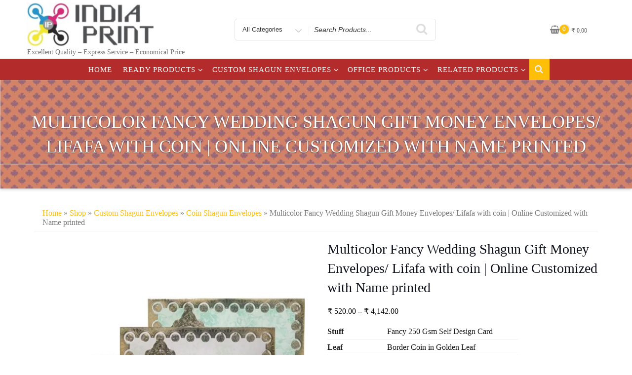

--- FILE ---
content_type: text/html; charset=UTF-8
request_url: https://indiaprint.in/shop/custom-shagun-envelopes-envelopes/coin-shagun-envelopes/mix-colour-fancy-wedding-shagun-gift-money-envelopes-lifafa-with-coin-online-customized-with-name-printed-3/
body_size: 57666
content:
<!DOCTYPE html><html dir="ltr" lang="en-US" prefix="og: https://ogp.me/ns#" class="no-js"><head><script data-no-optimize="1">var litespeed_docref=sessionStorage.getItem("litespeed_docref");litespeed_docref&&(Object.defineProperty(document,"referrer",{get:function(){return litespeed_docref}}),sessionStorage.removeItem("litespeed_docref"));</script> <meta charset="UTF-8"><meta name="viewport" content="width=device-width, initial-scale=1"><link rel="profile" href="http://gmpg.org/xfn/11"> <script type="litespeed/javascript">(function(html){html.className=html.className.replace(/\bno-js\b/,'js')})(document.documentElement)</script> <title>Multicolor Fancy Wedding Shagun Gift Money Envelopes/ Lifafa with coin | Online Customized with Name printed |</title> <script type="text/template" id="tmpl-nbdl-search-bar"><div class="nbdl-search-bar">
        <label class="nbdl-search-content-wrap">
            <input id="nbdl-search-content" placeholder="Search design name or artist"/>
            <svg xmlns="http://www.w3.org/2000/svg" height="24" viewBox="0 0 24 24" width="24"><path d="M15.5 14h-.79l-.28-.27C15.41 12.59 16 11.11 16 9.5 16 5.91 13.09 3 9.5 3S3 5.91 3 9.5 5.91 16 9.5 16c1.61 0 3.09-.59 4.23-1.57l.27.28v.79l5 4.99L20.49 19l-4.99-5zm-6 0C7.01 14 5 11.99 5 9.5S7.01 5 9.5 5 14 7.01 14 9.5 11.99 14 9.5 14z"/><path d="M0 0h24v24H0z" fill="none"/></svg>
        </label>
        <div class="nbdl-search-type-wrap">
            <span class="nbdl-search-type-selected">All</span>
            <svg xmlns="http://www.w3.org/2000/svg" height="24" viewBox="0 0 24 24" width="24"><path d="M7.41 8.59L12 13.17l4.59-4.58L18 10l-6 6-6-6 1.41-1.41z"/><path d="M0 0h24v24H0V0z" fill="none"/></svg>
            <ul id="nbdl-search-type">
                <li data-value="" class="active" >All</li>
                <li data-value="design" class="" >Design name</li>
                <li data-value="artist" class="" >Artist</li>
            </ul>
        </div>
    </div></script><script type="litespeed/javascript">(function(){var zccmpurl=new URL(document.location.href);var cmp_id=zccmpurl.search.split('zc_rid=')[1];if(cmp_id!=undefined){document.cookie='zc_rid='+cmp_id+';max-age=10800;path=/'}})()</script> <style>img:is([sizes="auto" i], [sizes^="auto," i]) { contain-intrinsic-size: 3000px 1500px }</style><meta name="description" content="Orange Fancy Golden Border Wedding Shagun Gift Money Envelopes/ Lifafa with coin | Online Customized with Name printed - 100 Pcs." /><meta name="robots" content="max-image-preview:large" /><meta name="google-site-verification" content="5JU0VU61PXzjWc9lARMTAmy9GGgL3RLRtzMzrE8IBds" /><meta name="keywords" content="orange fancy golden border wedding shagun gift money envelopes/ lifafa with coin | online customized with name printed - 100 pcs." /><link rel="canonical" href="https://indiaprint.in/shop/custom-shagun-envelopes-envelopes/coin-shagun-envelopes/mix-colour-fancy-wedding-shagun-gift-money-envelopes-lifafa-with-coin-online-customized-with-name-printed-3/" /><meta name="generator" content="All in One SEO (AIOSEO) 4.9.0" /><meta property="og:locale" content="en_US" /><meta property="og:site_name" content="| Excellent Quality – Express Service – Economical Price" /><meta property="og:type" content="article" /><meta property="og:title" content="Multicolor Fancy Wedding Shagun Gift Money Envelopes/ Lifafa with coin | Online Customized with Name printed |" /><meta property="og:description" content="Orange Fancy Golden Border Wedding Shagun Gift Money Envelopes/ Lifafa with coin | Online Customized with Name printed - 100 Pcs." /><meta property="og:url" content="https://indiaprint.in/shop/custom-shagun-envelopes-envelopes/coin-shagun-envelopes/mix-colour-fancy-wedding-shagun-gift-money-envelopes-lifafa-with-coin-online-customized-with-name-printed-3/" /><meta property="og:image" content="https://indiaprint.in/wp-content/uploads/2021/06/cropped-new-logo-2-2-1.jpg" /><meta property="og:image:secure_url" content="https://indiaprint.in/wp-content/uploads/2021/06/cropped-new-logo-2-2-1.jpg" /><meta property="article:published_time" content="2023-03-06T08:10:10+00:00" /><meta property="article:modified_time" content="2025-02-15T09:39:42+00:00" /><meta name="twitter:card" content="summary" /><meta name="twitter:title" content="Multicolor Fancy Wedding Shagun Gift Money Envelopes/ Lifafa with coin | Online Customized with Name printed |" /><meta name="twitter:description" content="Orange Fancy Golden Border Wedding Shagun Gift Money Envelopes/ Lifafa with coin | Online Customized with Name printed - 100 Pcs." /><meta name="twitter:image" content="https://indiaprint.in/wp-content/uploads/2021/06/cropped-new-logo-2-2-1.jpg" />
 <script type="litespeed/javascript">window._wca=window._wca||[]</script> <link rel='dns-prefetch' href='//www.googletagmanager.com' /><link rel='dns-prefetch' href='//pagead2.googlesyndication.com' /><link href='https://fonts.gstatic.com' crossorigin rel='preconnect' /><link rel="alternate" type="application/rss+xml" title=" &raquo; Feed" href="https://indiaprint.in/feed/" /><link rel="alternate" type="application/rss+xml" title=" &raquo; Comments Feed" href="https://indiaprint.in/comments/feed/" /><link rel="alternate" type="application/rss+xml" title=" &raquo; Multicolor Fancy Wedding Shagun Gift Money Envelopes/ Lifafa with coin | Online Customized with Name printed Comments Feed" href="https://indiaprint.in/shop/custom-shagun-envelopes-envelopes/coin-shagun-envelopes/mix-colour-fancy-wedding-shagun-gift-money-envelopes-lifafa-with-coin-online-customized-with-name-printed-3/feed/" /><style>1{content-visibility:auto;contain-intrinsic-size:1px 1000px;}</style><link data-optimized="2" rel="stylesheet" href="https://indiaprint.in/wp-content/litespeed/css/32d48dc9fb9407735a2d250e2ce71508.css?ver=67141" /><style id='classic-theme-styles-inline-css' type='text/css'>/*! This file is auto-generated */
.wp-block-button__link{color:#fff;background-color:#32373c;border-radius:9999px;box-shadow:none;text-decoration:none;padding:calc(.667em + 2px) calc(1.333em + 2px);font-size:1.125em}.wp-block-file__button{background:#32373c;color:#fff;text-decoration:none}</style><style id='jetpack-sharing-buttons-style-inline-css' type='text/css'>.jetpack-sharing-buttons__services-list{display:flex;flex-direction:row;flex-wrap:wrap;gap:0;list-style-type:none;margin:5px;padding:0}.jetpack-sharing-buttons__services-list.has-small-icon-size{font-size:12px}.jetpack-sharing-buttons__services-list.has-normal-icon-size{font-size:16px}.jetpack-sharing-buttons__services-list.has-large-icon-size{font-size:24px}.jetpack-sharing-buttons__services-list.has-huge-icon-size{font-size:36px}@media print{.jetpack-sharing-buttons__services-list{display:none!important}}.editor-styles-wrapper .wp-block-jetpack-sharing-buttons{gap:0;padding-inline-start:0}ul.jetpack-sharing-buttons__services-list.has-background{padding:1.25em 2.375em}</style><style id='global-styles-inline-css' type='text/css'>:root{--wp--preset--aspect-ratio--square: 1;--wp--preset--aspect-ratio--4-3: 4/3;--wp--preset--aspect-ratio--3-4: 3/4;--wp--preset--aspect-ratio--3-2: 3/2;--wp--preset--aspect-ratio--2-3: 2/3;--wp--preset--aspect-ratio--16-9: 16/9;--wp--preset--aspect-ratio--9-16: 9/16;--wp--preset--color--black: #000000;--wp--preset--color--cyan-bluish-gray: #abb8c3;--wp--preset--color--white: #ffffff;--wp--preset--color--pale-pink: #f78da7;--wp--preset--color--vivid-red: #cf2e2e;--wp--preset--color--luminous-vivid-orange: #ff6900;--wp--preset--color--luminous-vivid-amber: #fcb900;--wp--preset--color--light-green-cyan: #7bdcb5;--wp--preset--color--vivid-green-cyan: #00d084;--wp--preset--color--pale-cyan-blue: #8ed1fc;--wp--preset--color--vivid-cyan-blue: #0693e3;--wp--preset--color--vivid-purple: #9b51e0;--wp--preset--gradient--vivid-cyan-blue-to-vivid-purple: linear-gradient(135deg,rgba(6,147,227,1) 0%,rgb(155,81,224) 100%);--wp--preset--gradient--light-green-cyan-to-vivid-green-cyan: linear-gradient(135deg,rgb(122,220,180) 0%,rgb(0,208,130) 100%);--wp--preset--gradient--luminous-vivid-amber-to-luminous-vivid-orange: linear-gradient(135deg,rgba(252,185,0,1) 0%,rgba(255,105,0,1) 100%);--wp--preset--gradient--luminous-vivid-orange-to-vivid-red: linear-gradient(135deg,rgba(255,105,0,1) 0%,rgb(207,46,46) 100%);--wp--preset--gradient--very-light-gray-to-cyan-bluish-gray: linear-gradient(135deg,rgb(238,238,238) 0%,rgb(169,184,195) 100%);--wp--preset--gradient--cool-to-warm-spectrum: linear-gradient(135deg,rgb(74,234,220) 0%,rgb(151,120,209) 20%,rgb(207,42,186) 40%,rgb(238,44,130) 60%,rgb(251,105,98) 80%,rgb(254,248,76) 100%);--wp--preset--gradient--blush-light-purple: linear-gradient(135deg,rgb(255,206,236) 0%,rgb(152,150,240) 100%);--wp--preset--gradient--blush-bordeaux: linear-gradient(135deg,rgb(254,205,165) 0%,rgb(254,45,45) 50%,rgb(107,0,62) 100%);--wp--preset--gradient--luminous-dusk: linear-gradient(135deg,rgb(255,203,112) 0%,rgb(199,81,192) 50%,rgb(65,88,208) 100%);--wp--preset--gradient--pale-ocean: linear-gradient(135deg,rgb(255,245,203) 0%,rgb(182,227,212) 50%,rgb(51,167,181) 100%);--wp--preset--gradient--electric-grass: linear-gradient(135deg,rgb(202,248,128) 0%,rgb(113,206,126) 100%);--wp--preset--gradient--midnight: linear-gradient(135deg,rgb(2,3,129) 0%,rgb(40,116,252) 100%);--wp--preset--font-size--small: 13px;--wp--preset--font-size--medium: 20px;--wp--preset--font-size--large: 36px;--wp--preset--font-size--x-large: 42px;--wp--preset--spacing--20: 0.44rem;--wp--preset--spacing--30: 0.67rem;--wp--preset--spacing--40: 1rem;--wp--preset--spacing--50: 1.5rem;--wp--preset--spacing--60: 2.25rem;--wp--preset--spacing--70: 3.38rem;--wp--preset--spacing--80: 5.06rem;--wp--preset--shadow--natural: 6px 6px 9px rgba(0, 0, 0, 0.2);--wp--preset--shadow--deep: 12px 12px 50px rgba(0, 0, 0, 0.4);--wp--preset--shadow--sharp: 6px 6px 0px rgba(0, 0, 0, 0.2);--wp--preset--shadow--outlined: 6px 6px 0px -3px rgba(255, 255, 255, 1), 6px 6px rgba(0, 0, 0, 1);--wp--preset--shadow--crisp: 6px 6px 0px rgba(0, 0, 0, 1);}:where(.is-layout-flex){gap: 0.5em;}:where(.is-layout-grid){gap: 0.5em;}body .is-layout-flex{display: flex;}.is-layout-flex{flex-wrap: wrap;align-items: center;}.is-layout-flex > :is(*, div){margin: 0;}body .is-layout-grid{display: grid;}.is-layout-grid > :is(*, div){margin: 0;}:where(.wp-block-columns.is-layout-flex){gap: 2em;}:where(.wp-block-columns.is-layout-grid){gap: 2em;}:where(.wp-block-post-template.is-layout-flex){gap: 1.25em;}:where(.wp-block-post-template.is-layout-grid){gap: 1.25em;}.has-black-color{color: var(--wp--preset--color--black) !important;}.has-cyan-bluish-gray-color{color: var(--wp--preset--color--cyan-bluish-gray) !important;}.has-white-color{color: var(--wp--preset--color--white) !important;}.has-pale-pink-color{color: var(--wp--preset--color--pale-pink) !important;}.has-vivid-red-color{color: var(--wp--preset--color--vivid-red) !important;}.has-luminous-vivid-orange-color{color: var(--wp--preset--color--luminous-vivid-orange) !important;}.has-luminous-vivid-amber-color{color: var(--wp--preset--color--luminous-vivid-amber) !important;}.has-light-green-cyan-color{color: var(--wp--preset--color--light-green-cyan) !important;}.has-vivid-green-cyan-color{color: var(--wp--preset--color--vivid-green-cyan) !important;}.has-pale-cyan-blue-color{color: var(--wp--preset--color--pale-cyan-blue) !important;}.has-vivid-cyan-blue-color{color: var(--wp--preset--color--vivid-cyan-blue) !important;}.has-vivid-purple-color{color: var(--wp--preset--color--vivid-purple) !important;}.has-black-background-color{background-color: var(--wp--preset--color--black) !important;}.has-cyan-bluish-gray-background-color{background-color: var(--wp--preset--color--cyan-bluish-gray) !important;}.has-white-background-color{background-color: var(--wp--preset--color--white) !important;}.has-pale-pink-background-color{background-color: var(--wp--preset--color--pale-pink) !important;}.has-vivid-red-background-color{background-color: var(--wp--preset--color--vivid-red) !important;}.has-luminous-vivid-orange-background-color{background-color: var(--wp--preset--color--luminous-vivid-orange) !important;}.has-luminous-vivid-amber-background-color{background-color: var(--wp--preset--color--luminous-vivid-amber) !important;}.has-light-green-cyan-background-color{background-color: var(--wp--preset--color--light-green-cyan) !important;}.has-vivid-green-cyan-background-color{background-color: var(--wp--preset--color--vivid-green-cyan) !important;}.has-pale-cyan-blue-background-color{background-color: var(--wp--preset--color--pale-cyan-blue) !important;}.has-vivid-cyan-blue-background-color{background-color: var(--wp--preset--color--vivid-cyan-blue) !important;}.has-vivid-purple-background-color{background-color: var(--wp--preset--color--vivid-purple) !important;}.has-black-border-color{border-color: var(--wp--preset--color--black) !important;}.has-cyan-bluish-gray-border-color{border-color: var(--wp--preset--color--cyan-bluish-gray) !important;}.has-white-border-color{border-color: var(--wp--preset--color--white) !important;}.has-pale-pink-border-color{border-color: var(--wp--preset--color--pale-pink) !important;}.has-vivid-red-border-color{border-color: var(--wp--preset--color--vivid-red) !important;}.has-luminous-vivid-orange-border-color{border-color: var(--wp--preset--color--luminous-vivid-orange) !important;}.has-luminous-vivid-amber-border-color{border-color: var(--wp--preset--color--luminous-vivid-amber) !important;}.has-light-green-cyan-border-color{border-color: var(--wp--preset--color--light-green-cyan) !important;}.has-vivid-green-cyan-border-color{border-color: var(--wp--preset--color--vivid-green-cyan) !important;}.has-pale-cyan-blue-border-color{border-color: var(--wp--preset--color--pale-cyan-blue) !important;}.has-vivid-cyan-blue-border-color{border-color: var(--wp--preset--color--vivid-cyan-blue) !important;}.has-vivid-purple-border-color{border-color: var(--wp--preset--color--vivid-purple) !important;}.has-vivid-cyan-blue-to-vivid-purple-gradient-background{background: var(--wp--preset--gradient--vivid-cyan-blue-to-vivid-purple) !important;}.has-light-green-cyan-to-vivid-green-cyan-gradient-background{background: var(--wp--preset--gradient--light-green-cyan-to-vivid-green-cyan) !important;}.has-luminous-vivid-amber-to-luminous-vivid-orange-gradient-background{background: var(--wp--preset--gradient--luminous-vivid-amber-to-luminous-vivid-orange) !important;}.has-luminous-vivid-orange-to-vivid-red-gradient-background{background: var(--wp--preset--gradient--luminous-vivid-orange-to-vivid-red) !important;}.has-very-light-gray-to-cyan-bluish-gray-gradient-background{background: var(--wp--preset--gradient--very-light-gray-to-cyan-bluish-gray) !important;}.has-cool-to-warm-spectrum-gradient-background{background: var(--wp--preset--gradient--cool-to-warm-spectrum) !important;}.has-blush-light-purple-gradient-background{background: var(--wp--preset--gradient--blush-light-purple) !important;}.has-blush-bordeaux-gradient-background{background: var(--wp--preset--gradient--blush-bordeaux) !important;}.has-luminous-dusk-gradient-background{background: var(--wp--preset--gradient--luminous-dusk) !important;}.has-pale-ocean-gradient-background{background: var(--wp--preset--gradient--pale-ocean) !important;}.has-electric-grass-gradient-background{background: var(--wp--preset--gradient--electric-grass) !important;}.has-midnight-gradient-background{background: var(--wp--preset--gradient--midnight) !important;}.has-small-font-size{font-size: var(--wp--preset--font-size--small) !important;}.has-medium-font-size{font-size: var(--wp--preset--font-size--medium) !important;}.has-large-font-size{font-size: var(--wp--preset--font-size--large) !important;}.has-x-large-font-size{font-size: var(--wp--preset--font-size--x-large) !important;}
:where(.wp-block-post-template.is-layout-flex){gap: 1.25em;}:where(.wp-block-post-template.is-layout-grid){gap: 1.25em;}
:where(.wp-block-columns.is-layout-flex){gap: 2em;}:where(.wp-block-columns.is-layout-grid){gap: 2em;}
:root :where(.wp-block-pullquote){font-size: 1.5em;line-height: 1.6;}</style><style id='woocommerce-layout-inline-css' type='text/css'>.infinite-scroll .woocommerce-pagination {
		display: none;
	}</style><style id='woocommerce-inline-inline-css' type='text/css'>.woocommerce form .form-row .required { visibility: visible; }</style> <script type="litespeed/javascript" data-src="https://indiaprint.in/wp-includes/js/jquery/jquery.min.js" id="jquery-core-js"></script> <script id="product-code-for-woocommerce-js-extra" type="litespeed/javascript">var PRODUCT_CODE={"ajax":"https:\/\/indiaprint.in\/wp-admin\/admin-ajax.php","HIDE_EMPTY":"no"}</script> <script id="wp-util-js-extra" type="litespeed/javascript">var _wpUtilSettings={"ajax":{"url":"\/wp-admin\/admin-ajax.php"}}</script> <script id="nbdesigner-js-extra" type="litespeed/javascript">var nbds_frontend={"url":"https:\/\/indiaprint.in\/wp-admin\/admin-ajax.php","sid":"","nonce":"4c95cf43d6","nonce_get":"60f9573afc","cart_url":"https:\/\/indiaprint.in\/cart\/","hide_cart_button":"no","auto_add_cart":"yes","page_design_tool":"1","show_favicon_badge":"no","confirm_delete_design":"Are you sure you want to delete this design?","delete_success":"Delete successfully!","create_design_url":"https:\/\/indiaprint.in\/create-your-own\/","gallery_url":"https:\/\/indiaprint.in\/templates\/","edit_option_mode":"0","is_mobile":"0","wc_currency_format_num_decimals":"2","currency_format_num_decimals":"2","currency_format_symbol":"\u20b9","currency_format_decimal_sep":".","currency_format_thousand_sep":",","currency_format":"%s\u00a0%v","nbdesigner_hide_add_cart_until_form_filled":"no","total":"Total","check_invalid_fields":"Please check invalid fields and quantity input!","ajax_cart":"no","nbo_qv_url":"https:\/\/indiaprint.in\/?wc-api=NBO_Quick_View&mode=catalog"}</script> <script id="wc-single-product-js-extra" type="litespeed/javascript">var wc_single_product_params={"i18n_required_rating_text":"Please select a rating","i18n_rating_options":["1 of 5 stars","2 of 5 stars","3 of 5 stars","4 of 5 stars","5 of 5 stars"],"i18n_product_gallery_trigger_text":"View full-screen image gallery","review_rating_required":"no","flexslider":{"rtl":!1,"animation":"slide","smoothHeight":!0,"directionNav":!1,"controlNav":"thumbnails","slideshow":!1,"animationSpeed":500,"animationLoop":!1,"allowOneSlide":!1},"zoom_enabled":"1","zoom_options":[],"photoswipe_enabled":"1","photoswipe_options":{"shareEl":!1,"closeOnScroll":!1,"history":!1,"hideAnimationDuration":0,"showAnimationDuration":0},"flexslider_enabled":"1"}</script> <script id="WPCC_front_script-js-extra" type="litespeed/javascript">var wpcc_ajax_postajax={"ajaxurl":"https:\/\/indiaprint.in\/wp-admin\/admin-ajax.php"};var wpcc_plugin_url={"plugin_url":"https:\/\/indiaprint.in\/wp-content\/plugins\/check-pincodezipcode-for-shipping-availability"};var wpcc_not_srvcbl_txt={"not_serving":"Oops! We are not currently servicing at your location."}</script> <!--[if lt IE 9]> <script type="text/javascript" src="https://indiaprint.in/wp-content/themes/business-store/js/html5.js" id="html5-js"></script> <![endif]--> <script type="text/javascript" src="https://stats.wp.com/s-202546.js" id="woocommerce-analytics-js" defer="defer" data-wp-strategy="defer"></script> 
 <script type="litespeed/javascript" data-src="https://www.googletagmanager.com/gtag/js?id=GT-WRHXGCV" id="google_gtagjs-js"></script> <script id="google_gtagjs-js-after" type="litespeed/javascript">window.dataLayer=window.dataLayer||[];function gtag(){dataLayer.push(arguments)}
gtag("set","linker",{"domains":["indiaprint.in"]});gtag("js",new Date());gtag("set","developer_id.dZTNiMT",!0);gtag("config","GT-WRHXGCV",{"googlesitekit_post_type":"product"});window._googlesitekit=window._googlesitekit||{};window._googlesitekit.throttledEvents=[];window._googlesitekit.gtagEvent=(name,data)=>{var key=JSON.stringify({name,data});if(!!window._googlesitekit.throttledEvents[key]){return}window._googlesitekit.throttledEvents[key]=!0;setTimeout(()=>{delete window._googlesitekit.throttledEvents[key]},5);gtag("event",name,{...data,event_source:"site-kit"})}</script> <link rel="https://api.w.org/" href="https://indiaprint.in/wp-json/" /><link rel="alternate" title="JSON" type="application/json" href="https://indiaprint.in/wp-json/wp/v2/product/16842" /><link rel="EditURI" type="application/rsd+xml" title="RSD" href="https://indiaprint.in/xmlrpc.php?rsd" /><meta name="generator" content="WordPress 6.8.3" /><meta name="generator" content="WooCommerce 10.3.5" /><link rel='shortlink' href='https://indiaprint.in/?p=16842' /><link rel="alternate" title="oEmbed (JSON)" type="application/json+oembed" href="https://indiaprint.in/wp-json/oembed/1.0/embed?url=https%3A%2F%2Findiaprint.in%2Fshop%2Fcustom-shagun-envelopes-envelopes%2Fcoin-shagun-envelopes%2Fmix-colour-fancy-wedding-shagun-gift-money-envelopes-lifafa-with-coin-online-customized-with-name-printed-3%2F" /><link rel="alternate" title="oEmbed (XML)" type="text/xml+oembed" href="https://indiaprint.in/wp-json/oembed/1.0/embed?url=https%3A%2F%2Findiaprint.in%2Fshop%2Fcustom-shagun-envelopes-envelopes%2Fcoin-shagun-envelopes%2Fmix-colour-fancy-wedding-shagun-gift-money-envelopes-lifafa-with-coin-online-customized-with-name-printed-3%2F&#038;format=xml" /><meta name="generator" content="Site Kit by Google 1.165.0" /><style>img#wpstats{display:none}</style><link rel="preload" href="https://www.youtube.com/embed/7I1eloPxfP0?rel=0&showinfo=0&enablejsapi=1" as="fetch"><meta name="google-site-verification" content="5JU0VU61PXzjWc9lARMTAmy9GGgL3RLRtzMzrE8IBds" /><style type="text/css" id="custom-fonts" >h1,
		h2,
		h3,
		h4,
		h5,
		h6,
		.start-button,
		.testimonial-title,
		#main_Carousel .slider-title,
		.site-title a,
		.sub-header .title {
			font-family:"Oswald",sans serif;
		}
		
		html {
			font-family:"Oswald",sans serif;
		}
		
		.main-navigation {
			font-family:"Oswald",sans serif;
		}
		
		.site-title, .custom-fonts .testimonial-title {
			font-family:"Oswald",sans serif;
		}
		
		#main_Carousel .slider-title {
			font-family:"Oswald",sans serif;
		}</style><noscript><style>.woocommerce-product-gallery{ opacity: 1 !important; }</style></noscript><meta name="google-adsense-platform-account" content="ca-host-pub-2644536267352236"><meta name="google-adsense-platform-domain" content="sitekit.withgoogle.com"><meta name="generator" content="Elementor 3.33.0; features: additional_custom_breakpoints; settings: css_print_method-external, google_font-enabled, font_display-auto"><style>.e-con.e-parent:nth-of-type(n+4):not(.e-lazyloaded):not(.e-no-lazyload),
				.e-con.e-parent:nth-of-type(n+4):not(.e-lazyloaded):not(.e-no-lazyload) * {
					background-image: none !important;
				}
				@media screen and (max-height: 1024px) {
					.e-con.e-parent:nth-of-type(n+3):not(.e-lazyloaded):not(.e-no-lazyload),
					.e-con.e-parent:nth-of-type(n+3):not(.e-lazyloaded):not(.e-no-lazyload) * {
						background-image: none !important;
					}
				}
				@media screen and (max-height: 640px) {
					.e-con.e-parent:nth-of-type(n+2):not(.e-lazyloaded):not(.e-no-lazyload),
					.e-con.e-parent:nth-of-type(n+2):not(.e-lazyloaded):not(.e-no-lazyload) * {
						background-image: none !important;
					}
				}</style><style type="text/css" id="custom-background-css">body.custom-background { background-color: #ffffff; }</style> <script type="litespeed/javascript" data-src="https://pagead2.googlesyndication.com/pagead/js/adsbygoogle.js?client=ca-pub-9299111463670329&amp;host=ca-host-pub-2644536267352236" crossorigin="anonymous"></script> <link rel="icon" href="https://indiaprint.in/wp-content/uploads/2020/04/cropped-India_Print_logo-copy-32x32.png" sizes="32x32" /><link rel="icon" href="https://indiaprint.in/wp-content/uploads/2020/04/cropped-India_Print_logo-copy-192x192.png" sizes="192x192" /><link rel="apple-touch-icon" href="https://indiaprint.in/wp-content/uploads/2020/04/cropped-India_Print_logo-copy-180x180.png" /><meta name="msapplication-TileImage" content="https://indiaprint.in/wp-content/uploads/2020/04/cropped-India_Print_logo-copy-270x270.png" /> <script type="litespeed/javascript" data-src="https://www.googletagmanager.com/gtag/js?id=AW-712847812"></script> <script type="litespeed/javascript">window.dataLayer=window.dataLayer||[];function gtag(){dataLayer.push(arguments)}
gtag('consent','default',{analytics_storage:'denied',ad_storage:'denied',ad_user_data:'denied',ad_personalization:'denied',region:['AT','BE','BG','HR','CY','CZ','DK','EE','FI','FR','DE','GR','HU','IS','IE','IT','LV','LI','LT','LU','MT','NL','NO','PL','PT','RO','SK','SI','ES','SE','GB','CH'],wait_for_update:500,});gtag('js',new Date());gtag('set','developer_id.dOGY3NW',!0);gtag("config","AW-712847812",{"groups":"GLA","send_page_view":!1})</script> <script data-dont-merge="" type="litespeed/javascript">(function(){function iv(a){if(a.nodeName=='SOURCE'){a=a.nextSibling}if(typeof a!=='object'||a===null||typeof a.getBoundingClientRect!=='function'){return!1}var b=a.getBoundingClientRect();return((a.innerHeight||a.clientHeight)>0&&b.bottom+50>=0&&b.right+50>=0&&b.top-50<=(window.innerHeight||document.documentElement.clientHeight)&&b.left-50<=(window.innerWidth||document.documentElement.clientWidth))}function ll(){var a=document.querySelectorAll('[data-swift-image-lazyload]');for(var i in a){if(iv(a[i])){a[i].onload=function(){window.dispatchEvent(new Event('resize'))};try{if(a[i].nodeName=='IMG'){a[i].setAttribute('src',(typeof a[i].dataset.src!='undefined'?a[i].dataset.src:a[i].src))};a[i].setAttribute('srcset',(typeof a[i].dataset.srcset!=='undefined'?a[i].dataset.srcset:''));a[i].setAttribute('sizes',(typeof a[i].dataset.sizes!=='undefined'?a[i].dataset.sizes:''));a[i].setAttribute('style',(typeof a[i].dataset.style!=='undefined'?a[i].dataset.style:''));a[i].removeAttribute('data-swift-image-lazyload')}catch(e){}}}requestAnimationFrame(ll)}requestAnimationFrame(ll)})()</script></head><body class="wp-singular product-template-default single single-product postid-16842 custom-background wp-custom-logo wp-theme-business-store theme-business-store woocommerce woocommerce-page woocommerce-no-js has-header-image wcfm-theme-business-store elementor-default elementor-kit-2359" > <script type="litespeed/javascript">gtag("event","page_view",{send_to:"GLA"})</script> <div id="myModal" class="modal"><div class="modal-content">
<span id="search-close" class="close">&times;</span>
<br/> <br/><form role="search" method="get" class="search-form" action="https://indiaprint.in/">
<label for="search-form-6916260aadd73">
<span class="screen-reader-text">Search for:</span>
</label>
<input type="search" id="search-form-6916260aadd73" class="search-field" placeholder="Search &hellip;" value="" name="s" />
<button type="submit" class="search-submit"><span class="fa icon fa-search" aria-hidden=&quot;true&quot; role="img"> <use href="#icon-search" xlink:href="#icon-search"></use> </span><span class="screen-reader-text">Search</span></button></form>
<br/></div></div><div id="page" class="site"><a class="skip-link screen-reader-text" href="#sticky-nav">
Skip to content</a><header id="masthead" class="site-header" role="banner"><div class="container "><div class="vertical-center"><div class="col-md-4 col-sm-4 col-xs-12 site-branding" >
<a href="https://indiaprint.in/" class="custom-logo-link" rel="home"><img data-lazyloaded="1" src="[data-uri]" fetchpriority="high" width="569" height="200" data-src="https://indiaprint.in/wp-content/uploads/2021/06/cropped-new-logo-2-2-1.jpg" class="custom-logo" alt="" decoding="async" data-srcset="https://indiaprint.in/wp-content/uploads/2021/06/cropped-new-logo-2-2-1.jpg 569w, https://indiaprint.in/wp-content/uploads/2021/06/cropped-new-logo-2-2-1-300x105.jpg 300w, https://indiaprint.in/wp-content/uploads/2021/06/cropped-new-logo-2-2-1-200x70.jpg 200w" data-sizes="(max-width: 569px) 100vw, 569px" /></a><div class="site-branding-text"><p class="site-title"><a href="https://indiaprint.in/" rel="home">
</a></p><p class="site-description">Excellent Quality – Express Service – Economical Price</p></div></div><div class="col-sm-8 col-xs-12 vertical-center"><div class="col-md-7 col-lg-7 col-sm-9 col-xs-12 header-search-form"><div id="search-category"><form class="search-box" action="https://indiaprint.in/" method="get"><div class="search-categories"><div class="search-cat">
<select class="category-items" name="product_cat" ><option value="0">All Categories</option><option value="bubble-envelopes">-Bubble Envelopes</option><option value="a3-label-sheets">A3 Label Sheets</option><option value="a4-labels-papers">A4 Labels &amp; Papers</option><option value="all-bill-books">All Bill Books</option><option value="all-custom-envelops">All Custom Envelops</option><option value="all-enveopes">All Enveopes</option><option value="label-sheets">All Label Sheets</option><option value="answer-sheets">Answer Sheets</option><option value="bill-book-invoice">Bill Book/Invoice</option><option value="bill-of-supply">Bill of Supply</option><option value="bilty-book">Bilty Book</option><option value="books">Books</option><option value="brown-tapes">Brown Tapes</option><option value="bubble-envelopes-with-carbon-paper">Bubble Envelopes with Carbon Paper</option><option value="bubble-envelopes-manufacturers-in-delhi">Bubble-Envelopes</option><option value="business-office-envelopes">Business / Office Envelopes</option><option value="business-visiting-cards">Business Visiting Cards</option><option value="calendars">Calendars</option><option value="certificate">Certificate</option><option value="clothline-net-bitumen-envelopes">Clothline Net/Bitumen Green Envelopes</option><option value="coin-shagun-envelopes">Coin Shagun Envelopes</option><option value="company-letter-head">Company Letter Head</option><option value="company-products">Company Products</option><option value="composition-bill-book">Composition Bill Book</option><option value="couries-bags">Couries bags</option><option value="custom-bags">Custom Bags</option><option value="custom-envelopes">Custom Envelopes</option><option value="custom-shagun-envelopes-envelopes">Custom Shagun Envelopes</option><option value="customised-envelopes-office-printing-stationery">Customised Envelopes</option><option value="customised-stickers-labels">Customised Stickers/Labels</option><option value="customized-10-x-12-inch-envelopes">Customized 10 x 12 Inch Envelopes</option><option value="customized-10-x-4-5-inch-envelopes">Customized 10 x 4.5 Inch Envelopes</option><option value="customized-12-x-16-inch-envelopes">Customized 12 x 16 Inch Envelopes</option><option value="customized-14-5-x-17-5-inch-envelopes">Customized 14.5 x 17.5 Inch Envelopes</option><option value="customized-8-x-10-inch-envelopes">Customized 8 x 10 Inch Envelopes</option><option value="customized-x-ray-envelopes">Customized X-ray Envelopes</option><option value="customized-personalized-dairies">Customized/Personalized Dairies</option><option value="desmat-labels">Desmat Labels</option><option value="desmat-products">Desmat Products</option><option value="doctor-letter-head">Doctor Letter Head</option><option value="envelopes">Envelopes</option><option value="envelopes-of-12-x-16-inch-a3">Envelopes of (A3) 12 x 16 Inch</option><option value="envelopes-of-17-x-14-inch-a3">Envelopes of (A3+) 17 x 14 Inch</option><option value="all-envelopes-of-10-x-12-inch-a4">Envelopes of (A4) 10 x 12 Inch</option><option value="all-envelopes-of-10-x-14-inch-a4">Envelopes of (A4) 10 x 14 Inch</option><option value="envelopes-of-9-x-6-inch-a5">Envelopes of (A5) 9 x 6 Inch</option><option value="envelopes-of-9-x-7-inch-a5">Envelopes of (A5) 9 x 7 Inch</option><option value="envelopes-of-10-x-4-5-inch-letter">Envelopes of (Letter) 10 x 4.5 Inch</option><option value="envelopes-of-10-x-8">Envelopes of 10 x 8 Inch</option><option value="envelopes-of-11-x-5-inch">Envelopes of 11 x 5 Inch</option><option value="envelopes-of-8-x-5-5-inch">Envelopes of 8 x 5.5 Inch</option><option value="envelops-of-9-x-4-inch">Envelops of 9 x 4 Inch</option><option value="classy-shagun-envelopes">Exclusive Shagun Envelopes</option><option value="fancy-visiting-cards">Fancy Visiting Cards</option><option value="files-folders">Files &amp; Folders</option><option value="forms">Forms</option><option value="front-back">Front Back</option><option value="gst-bill-book">GST Bill Book</option><option value="horizontal-envelopes">Horizontal Envelopes</option><option value="indiaprint-labels">Indiaprint Labels</option><option value="inklusive-labels">Inklusive Labels</option><option value="insurance-agent-v-cards">Insurance Agent V. cards</option><option value="kangaroo-staplers">Kangaroo Staplers</option><option value="kraft-envelopes">Kraft Envelopes</option><option value="lab">Lab</option><option value="laminated-envelopes">Laminated Envelopes</option><option value="letter-head">Letter Head</option><option value="letter-pad">Letter Pad</option><option value="made-to-order">made-to-order</option><option value="magazine">Magazine</option><option value="mobile-shops">Mobile shops</option><option value="mono-cartoon">Mono Cartoon</option><option value="non-gst-bill-book">Non GST Bill Book</option><option value="non-woven-bags-custom-bags">Non Woven Bags</option><option value="non-woven-bags">Non Woven Bags</option><option value="odday-products-a4-labels-papers">Oddy Labels</option><option value="office-printing-stationery">Office Printing Stationery</option><option value="paper-sheets">Paper Sheets</option><option value="photo-paper">Photo Paper</option><option value="pincode">Pincode</option><option value="polothyne-bags">Polothyne bags</option><option value="vintage-shagun-envelopes">Premium Shagun Envelopes</option><option value="professionals-visiting-cards">Professional&#039;s Visiting Cards</option><option value="question-papers-answer-sheets">Question Papers &amp; Answer Sheets</option><option value="receipt-book">Receipt Book</option><option value="rounded-stickers">Round Stickers</option><option value="rubber-stamps">Rubber Stamps</option><option value="school-diary">School Diary</option><option value="school-products">School Products</option><option value="school-stationery">School Stationery</option><option value="school-college-institute-university-letter-head">School/College/Institute/University Letter Head</option><option value="shagun-envelopes">Shagun Envelopes</option><option value="shipping-carry-bags">Shipping &amp; Carry Bags</option><option value="shipping-bags">Shipping Bags</option><option value="shops">Shops</option><option value="sign-stickers">Sign Stickers</option><option value="classic-shagun-envelopes">Standard Shagun Envelopes</option><option value="stapler">Stapler</option><option value="staplers">Staplers</option><option value="sticker">Sticker/Labels</option><option value="tags">Tags</option><option value="tailor-bill-book">Tailor Bill Book</option><option value="uncategorized">Uncategorized</option><option value="b-vertical-envelopes">Vertical Envelopes</option><option value="vertical-envelopes-horizontal-printing">Vertical Envelopes Horizontal Printing</option><option value="visiting-card">Visiting Card</option><option value="voucher-receipts">Voucher &amp; Receipts</option><option value="wall-calendars">Wall Calendars</option><option value="2021-calendars">Wall Calendars</option><option value="white-office-envelopes">White Office Envelopes</option><option value="window-envelopes">Window Envelopes</option><option value="x-ray-envelopes">X-Ray Envelopes</option><option value="zmix">ZMix</option>		</select></div></div>
<label class="screen-reader-text" for="woocommerce-product-search-field">Search for</label>
<input type="search" name="s" id="text-search" value="" placeholder="Search Products...">
<button id="btn-search-category" type="submit"><span class="fa icon fa-search"></span></button>
<input type="hidden" name="post_type" value="product"></form></div></div><div class="col-md-5 col-lg-5 col-sm-3 col-xs-12"><div id="cart-wishlist-container"><table><tr><td></td><td><div id="cart-top" class="cart-top"><div class="cart-container">
<a class="cart-contents" href="https://indiaprint.in/cart/" title="Cart View"><span class="cart-contents-count">0</span>
<span class="cart-contents-price"><span class="woocommerce-Price-amount amount"><span class="woocommerce-Price-currencySymbol">&#8377;</span>&nbsp;0.00</span></span>
</a></div></div></td></tr></table></div></div></div></div></div><div id="sticky-nav" ><div class="container"><div class="row vertical-center"><div class="col-sm-12 col-lg-12 col-xs-12"><div class="navigation-top"><nav id="site-navigation" class="main-navigation navigation-font-size" role="navigation" aria-label="Top Menu">
<button class="menu-toggle" aria-controls="top-menu" aria-expanded="false">
<span class="fa icon fa-bars" aria-hidden=&quot;true&quot; role="img"> <use href="#icon-bars" xlink:href="#icon-bars"></use> </span><span class="fa icon fa-close" aria-hidden=&quot;true&quot; role="img"> <use href="#icon-close" xlink:href="#icon-close"></use> </span>Menu	</button><div class="menu-top-menu-container"><ul id="top-menu" class="menu"><li id="menu-item-19" class="menu-item menu-item-type-custom menu-item-object-custom menu-item-home menu-item-19"><a href="http://indiaprint.in/">Home</a></li><li id="menu-item-1484" class="menu-item menu-item-type-post_type menu-item-object-page menu-item-has-children menu-item-1484"><a href="https://indiaprint.in/ready-products/">Ready Products<span class="fa icon fa-angle-down" aria-hidden=&quot;true&quot; role="img"> <use href="#icon-angle-down" xlink:href="#icon-angle-down"></use> </span></a><ul class="sub-menu"><li id="menu-item-11977" class="menu-item menu-item-type-taxonomy menu-item-object-product_cat current-product-ancestor current-menu-parent current-product-parent menu-item-has-children menu-item-11977"><a href="https://indiaprint.in/product-category/envelopes/">Envelopes<span class="fa icon fa-angle-down" aria-hidden=&quot;true&quot; role="img"> <use href="#icon-angle-down" xlink:href="#icon-angle-down"></use> </span></a><ul class="sub-menu"><li id="menu-item-11980" class="menu-item menu-item-type-taxonomy menu-item-object-product_cat menu-item-11980"><a href="https://indiaprint.in/product-category/envelopes/all-enveopes/">All Enveopes</a></li><li id="menu-item-11982" class="menu-item menu-item-type-taxonomy menu-item-object-product_cat menu-item-11982"><a href="https://indiaprint.in/product-category/envelopes/clothline-net-bitumen-envelopes/">Clothline Net/Bitumen Green Envelopes</a></li><li id="menu-item-11983" class="menu-item menu-item-type-taxonomy menu-item-object-product_cat menu-item-11983"><a href="https://indiaprint.in/product-category/envelopes/envelopes-of-12-x-16-inch-a3/">Envelopes of (A3) 12 x 16 Inch</a></li><li id="menu-item-11984" class="menu-item menu-item-type-taxonomy menu-item-object-product_cat menu-item-11984"><a href="https://indiaprint.in/product-category/envelopes/envelopes-of-17-x-14-inch-a3/">Envelopes of (A3+) 17 x 14 Inch</a></li><li id="menu-item-11985" class="menu-item menu-item-type-taxonomy menu-item-object-product_cat menu-item-11985"><a href="https://indiaprint.in/product-category/envelopes/all-envelopes-of-10-x-12-inch-a4/">Envelopes of (A4) 10 x 12 Inch</a></li><li id="menu-item-11986" class="menu-item menu-item-type-taxonomy menu-item-object-product_cat menu-item-11986"><a href="https://indiaprint.in/product-category/envelopes/all-envelopes-of-10-x-14-inch-a4/">Envelopes of (A4) 10 x 14 Inch</a></li><li id="menu-item-11987" class="menu-item menu-item-type-taxonomy menu-item-object-product_cat menu-item-11987"><a href="https://indiaprint.in/product-category/envelopes/envelopes-of-9-x-6-inch-a5/">Envelopes of (A5) 9 x 6 Inch</a></li><li id="menu-item-11988" class="menu-item menu-item-type-taxonomy menu-item-object-product_cat menu-item-11988"><a href="https://indiaprint.in/product-category/envelopes/envelopes-of-9-x-7-inch-a5/">Envelopes of (A5) 9 x 7 Inch</a></li><li id="menu-item-11989" class="menu-item menu-item-type-taxonomy menu-item-object-product_cat menu-item-11989"><a href="https://indiaprint.in/product-category/envelopes/envelopes-of-10-x-4-5-inch-letter/">Envelopes of (Letter) 10 x 4.5 Inch</a></li><li id="menu-item-12001" class="menu-item menu-item-type-taxonomy menu-item-object-product_cat menu-item-12001"><a href="https://indiaprint.in/product-category/envelopes/envelopes-of-10-x-8/">Envelopes of 10 x 8 Inch</a></li><li id="menu-item-11991" class="menu-item menu-item-type-taxonomy menu-item-object-product_cat menu-item-11991"><a href="https://indiaprint.in/product-category/envelopes/envelopes-of-11-x-5-inch/">Envelopes of 11 x 5 Inch</a></li><li id="menu-item-11992" class="menu-item menu-item-type-taxonomy menu-item-object-product_cat menu-item-11992"><a href="https://indiaprint.in/product-category/envelopes/envelopes-of-8-x-5-5-inch/">Envelopes of 8 x 5.5 Inch</a></li><li id="menu-item-11993" class="menu-item menu-item-type-taxonomy menu-item-object-product_cat menu-item-11993"><a href="https://indiaprint.in/product-category/envelopes/envelops-of-9-x-4-inch/">Envelops of 9 x 4 Inch</a></li><li id="menu-item-11994" class="menu-item menu-item-type-taxonomy menu-item-object-product_cat menu-item-11994"><a href="https://indiaprint.in/product-category/envelopes/horizontal-envelopes/">Horizontal Envelopes</a></li><li id="menu-item-11995" class="menu-item menu-item-type-taxonomy menu-item-object-product_cat menu-item-11995"><a href="https://indiaprint.in/product-category/envelopes/laminated-envelopes/">Laminated Envelopes</a></li><li id="menu-item-11996" class="menu-item menu-item-type-taxonomy menu-item-object-product_cat menu-item-11996"><a href="https://indiaprint.in/product-category/envelopes/shagun-envelopes/">Shagun Envelopes</a></li><li id="menu-item-11997" class="menu-item menu-item-type-taxonomy menu-item-object-product_cat menu-item-11997"><a href="https://indiaprint.in/product-category/envelopes/b-vertical-envelopes/">Vertical Envelopes</a></li><li id="menu-item-11998" class="menu-item menu-item-type-taxonomy menu-item-object-product_cat current_page_parent menu-item-11998"><a href="https://indiaprint.in/product-category/envelopes/white-office-envelopes/">White Office Envelopes</a></li><li id="menu-item-11999" class="menu-item menu-item-type-taxonomy menu-item-object-product_cat menu-item-11999"><a href="https://indiaprint.in/product-category/envelopes/window-envelopes/">Window Envelopes</a></li><li id="menu-item-12000" class="menu-item menu-item-type-taxonomy menu-item-object-product_cat menu-item-12000"><a href="https://indiaprint.in/product-category/envelopes/x-ray-envelopes/">X-Ray Envelopes</a></li></ul></li><li id="menu-item-5868" class="menu-item menu-item-type-taxonomy menu-item-object-product_cat menu-item-has-children menu-item-5868"><a href="https://indiaprint.in/product-category/a4-labels-papers/">A4 Labels &amp; Papers<span class="fa icon fa-angle-down" aria-hidden=&quot;true&quot; role="img"> <use href="#icon-angle-down" xlink:href="#icon-angle-down"></use> </span></a><ul class="sub-menu"><li id="menu-item-12003" class="menu-item menu-item-type-taxonomy menu-item-object-product_cat menu-item-12003"><a href="https://indiaprint.in/product-category/a4-labels-papers/label-sheets/">All Label Sheets</a></li><li id="menu-item-11686" class="menu-item menu-item-type-taxonomy menu-item-object-product_cat menu-item-11686"><a href="https://indiaprint.in/product-category/a4-labels-papers/indiaprint-labels/">Indiaprint Labels</a></li><li id="menu-item-11683" class="menu-item menu-item-type-taxonomy menu-item-object-product_cat menu-item-11683"><a href="https://indiaprint.in/product-category/a4-labels-papers/desmat-labels/">Desmat Labels</a></li><li id="menu-item-11680" class="menu-item menu-item-type-taxonomy menu-item-object-product_cat menu-item-11680"><a href="https://indiaprint.in/product-category/a4-labels-papers/odday-products-a4-labels-papers/">Oddy Labels</a></li><li id="menu-item-12005" class="menu-item menu-item-type-taxonomy menu-item-object-product_cat menu-item-12005"><a href="https://indiaprint.in/product-category/a4-labels-papers/a3-label-sheets/">A3 Label Sheets</a></li><li id="menu-item-12004" class="menu-item menu-item-type-taxonomy menu-item-object-product_cat menu-item-12004"><a href="https://indiaprint.in/product-category/a4-labels-papers/desmat-products/">Desmat Products</a></li><li id="menu-item-12006" class="menu-item menu-item-type-taxonomy menu-item-object-product_cat menu-item-12006"><a href="https://indiaprint.in/product-category/a4-labels-papers/paper-sheets/">Paper Sheets</a></li><li id="menu-item-11697" class="menu-item menu-item-type-taxonomy menu-item-object-product_cat menu-item-11697"><a href="https://indiaprint.in/product-category/a4-labels-papers/rounded-stickers/">Round Stickers</a></li><li id="menu-item-12007" class="menu-item menu-item-type-taxonomy menu-item-object-product_cat menu-item-12007"><a href="https://indiaprint.in/product-category/a4-labels-papers/photo-paper/">Photo Paper</a></li></ul></li><li id="menu-item-3261" class="menu-item menu-item-type-post_type menu-item-object-page menu-item-3261"><a href="https://indiaprint.in/files-folders/">Files &#038; Folders</a></li><li id="menu-item-3799" class="menu-item menu-item-type-taxonomy menu-item-object-product_cat menu-item-3799"><a href="https://indiaprint.in/product-category/shipping-carry-bags/">Shipping &amp; Carry Bags</a></li></ul></li><li id="menu-item-16198" class="menu-item menu-item-type-taxonomy menu-item-object-product_cat current-product-ancestor current-menu-parent current-product-parent menu-item-has-children menu-item-16198"><a href="https://indiaprint.in/product-category/custom-shagun-envelopes-envelopes/">Custom Shagun Envelopes<span class="fa icon fa-angle-down" aria-hidden=&quot;true&quot; role="img"> <use href="#icon-angle-down" xlink:href="#icon-angle-down"></use> </span></a><ul class="sub-menu"><li id="menu-item-11065" class="menu-item menu-item-type-taxonomy menu-item-object-product_cat current-product-ancestor current-menu-parent current-product-parent menu-item-11065"><a href="https://indiaprint.in/product-category/custom-shagun-envelopes-envelopes/coin-shagun-envelopes/">Coin Shagun Envelopes</a></li><li id="menu-item-11067" class="menu-item menu-item-type-taxonomy menu-item-object-product_cat menu-item-11067"><a href="https://indiaprint.in/product-category/custom-shagun-envelopes-envelopes/classy-shagun-envelopes/">Exclusive Shagun Envelopes</a></li><li id="menu-item-11068" class="menu-item menu-item-type-taxonomy menu-item-object-product_cat menu-item-11068"><a href="https://indiaprint.in/product-category/custom-shagun-envelopes-envelopes/classic-shagun-envelopes/">Standard Shagun Envelopes</a></li><li id="menu-item-11069" class="menu-item menu-item-type-taxonomy menu-item-object-product_cat menu-item-11069"><a href="https://indiaprint.in/product-category/custom-shagun-envelopes-envelopes/vintage-shagun-envelopes/">Premium Shagun Envelopes</a></li></ul></li><li id="menu-item-3267" class="menu-item menu-item-type-post_type menu-item-object-page menu-item-has-children menu-item-3267"><a href="https://indiaprint.in/office-products-2/">Office Products<span class="fa icon fa-angle-down" aria-hidden=&quot;true&quot; role="img"> <use href="#icon-angle-down" xlink:href="#icon-angle-down"></use> </span></a><ul class="sub-menu"><li id="menu-item-3286" class="menu-item menu-item-type-post_type menu-item-object-page menu-item-3286"><a href="https://indiaprint.in/visiting-cards/">Visiting Cards</a></li><li id="menu-item-3275" class="menu-item menu-item-type-post_type menu-item-object-page menu-item-3275"><a href="https://indiaprint.in/letter-head-2/">Letter Head</a></li><li id="menu-item-3281" class="menu-item menu-item-type-post_type menu-item-object-page menu-item-3281"><a href="https://indiaprint.in/bill-book-invoice/">Bill Book/Invoice</a></li><li id="menu-item-3621" class="menu-item menu-item-type-taxonomy menu-item-object-product_cat menu-item-3621"><a href="https://indiaprint.in/product-category/custom-envelopes/">Custom Envelopes</a></li><li id="menu-item-4350" class="menu-item menu-item-type-taxonomy menu-item-object-product_cat menu-item-4350"><a href="https://indiaprint.in/product-category/rubber-stamps/">Rubber Stamps</a></li><li id="menu-item-3278" class="menu-item menu-item-type-post_type menu-item-object-page menu-item-3278"><a href="https://indiaprint.in/stickers-labels-2/">Stickers/Labels</a></li><li id="menu-item-3284" class="menu-item menu-item-type-post_type menu-item-object-page menu-item-3284"><a href="https://indiaprint.in/voucher-receipts/">Voucher &#038; Receipts</a></li></ul></li><li id="menu-item-3601" class="menu-item menu-item-type-post_type menu-item-object-page menu-item-has-children menu-item-3601"><a href="https://indiaprint.in/related-products/">Related Products<span class="fa icon fa-angle-down" aria-hidden=&quot;true&quot; role="img"> <use href="#icon-angle-down" xlink:href="#icon-angle-down"></use> </span></a><ul class="sub-menu"><li id="menu-item-31320" class="menu-item menu-item-type-taxonomy menu-item-object-product_cat menu-item-31320"><a href="https://indiaprint.in/product-category/calendars/">Calendars</a></li><li id="menu-item-5348" class="menu-item menu-item-type-taxonomy menu-item-object-product_cat menu-item-5348"><a href="https://indiaprint.in/product-category/custom-envelopes/">Customized Envelopes</a></li><li id="menu-item-4936" class="menu-item menu-item-type-taxonomy menu-item-object-product_cat menu-item-4936"><a href="https://indiaprint.in/product-category/certificate/">Certificate</a></li><li id="menu-item-3806" class="menu-item menu-item-type-taxonomy menu-item-object-product_cat menu-item-3806"><a href="https://indiaprint.in/product-category/custom-bags/">Custom Bags</a></li><li id="menu-item-2363" class="menu-item menu-item-type-taxonomy menu-item-object-product_cat menu-item-2363"><a href="https://indiaprint.in/product-category/question-papers-answer-sheets/">Question Papers &amp; Answer Sheets</a></li><li id="menu-item-3548" class="menu-item menu-item-type-taxonomy menu-item-object-product_cat menu-item-3548"><a href="https://indiaprint.in/product-category/school-products/">School Products</a></li><li id="menu-item-3607" class="menu-item menu-item-type-taxonomy menu-item-object-product_cat menu-item-3607"><a href="https://indiaprint.in/product-category/books/">Books</a></li><li id="menu-item-429" class="menu-item menu-item-type-post_type menu-item-object-page menu-item-429"><a href="https://indiaprint.in/tags/">Tags</a></li></ul></li><li style="color:#eee;" class="my-nav-menu-search"><a id="myBtn" href="#"><i class="fa fa-search" style="color:#eee; font-size:18px;"></i>
</a></li></ul></div></nav></div></div></div></div></div><div class="sub-header" style="background:url('https://indiaprint.in/wp-content/uploads/2019/08/cropped-ok3.jpg');"><div class="sub-header-inner sectionoverlay"><div class="title">Multicolor Fancy Wedding Shagun Gift Money Envelopes/ Lifafa with coin | Online Customized with Name printed</div></div></div></header> <script type="litespeed/javascript" data-src="https://www.googletagmanager.com/gtag/js?id=AW-712847812"></script> <script type="litespeed/javascript">window.dataLayer=window.dataLayer||[];function gtag(){dataLayer.push(arguments)}
gtag('js',new Date());gtag('config','AW-712847812')</script> <div class="container background"><div class="row"><div id="primary" class="col-sm-12 col-md-12 col-lg-12   content-area"><main id="main" class="site-main" role="main"><nav class="woocommerce-breadcrumb" aria-label="Breadcrumb"><a href="https://indiaprint.in">Home</a> &raquo; <a href="https://indiaprint.in/shop/">Shop</a> &raquo; <a href="https://indiaprint.in/product-category/custom-shagun-envelopes-envelopes/">Custom Shagun Envelopes</a> &raquo; <a href="https://indiaprint.in/product-category/custom-shagun-envelopes-envelopes/coin-shagun-envelopes/">Coin Shagun Envelopes</a> &raquo; Multicolor Fancy Wedding Shagun Gift Money Envelopes/ Lifafa with coin | Online Customized with Name printed</nav><div class="woocommerce-notices-wrapper"></div><div id="product-16842" class="product type-product post-16842 status-publish first instock product_cat-coin-shagun-envelopes product_cat-custom-shagun-envelopes-envelopes product_cat-envelopes has-post-thumbnail taxable shipping-taxable purchasable product-type-variable"><div class="images nickx_product_images_with_video loading show_lightbox"><div class="slider nickx-slider-for no"><div class="zoom woocommerce-product-gallery__image"><img width="563" height="600" src="https://indiaprint.in/wp-content/uploads/2023/03/78c-2-563x600.jpg" class="attachment-woocommerce_single size-woocommerce_single wp-post-image" alt="" data-skip-lazy="true" data-zoom-image="https://indiaprint.in/wp-content/uploads/2023/03/78c-2.jpg" decoding="async" srcset="https://indiaprint.in/wp-content/uploads/2023/03/78c-2-563x600.jpg 563w, https://indiaprint.in/wp-content/uploads/2023/03/78c-2-282x300.jpg 282w, https://indiaprint.in/wp-content/uploads/2023/03/78c-2-94x100.jpg 94w" sizes="(max-width: 563px) 100vw, 563px" /><span title="78c" href="https://indiaprint.in/wp-content/uploads/2023/03/78c-2.jpg" class="nickx-popup" data-nfancybox="product-gallery"></span></div><div class="zoom"><img width="570" height="600" src="https://indiaprint.in/wp-content/uploads/2023/03/78d-1-570x600.jpg" class="attachment-woocommerce_single size-woocommerce_single" alt="" data-skip-lazy="true" data-zoom-image="https://indiaprint.in/wp-content/uploads/2023/03/78d-1.jpg" decoding="async" srcset="https://indiaprint.in/wp-content/uploads/2023/03/78d-1-570x600.jpg 570w, https://indiaprint.in/wp-content/uploads/2023/03/78d-1-285x300.jpg 285w, https://indiaprint.in/wp-content/uploads/2023/03/78d-1-95x100.jpg 95w" sizes="(max-width: 570px) 100vw, 570px" /><span title="78d" href="https://indiaprint.in/wp-content/uploads/2023/03/78d-1.jpg" class="nickx-popup" data-nfancybox="product-gallery"></span></div><div class="tc_video_slide"><iframe data-lazyloaded="1" src="about:blank" id="nickx_yt_video_0" loading="lazy" width="100%" height="100%" class="product_video_iframe fitvidsignore" video-type="youtube" data-litespeed-src="https://www.youtube.com/embed/7I1eloPxfP0?rel=0&#038;showinfo=0&#038;enablejsapi=1" frameborder="0" allow="autoplay; accelerometer; encrypted-media; gyroscope; picture-in-picture" allowfullscreen></iframe><span class="product_video_iframe_light nickx-popup nfancybox-media" data-nfancybox="product-gallery"></span></div></div><div id="nickx-gallery" class="slider nickx-slider-nav slider"><li class="product_thumbnail_item wp-post-image-thumb" title=""><img loading="lazy" width="94" height="100" src="https://indiaprint.in/wp-content/uploads/2023/03/78c-2-94x100.jpg" class="attachment-woocommerce_gallery_thumbnail size-woocommerce_gallery_thumbnail" alt="" data-skip-lazy="true" decoding="async" srcset="https://indiaprint.in/wp-content/uploads/2023/03/78c-2-94x100.jpg 94w, https://indiaprint.in/wp-content/uploads/2023/03/78c-2-282x300.jpg 282w, https://indiaprint.in/wp-content/uploads/2023/03/78c-2-563x600.jpg 563w" sizes="(max-width: 94px) 100vw, 94px" /></li><li class="product_thumbnail_item " title=""><img loading="lazy" width="95" height="100" src="https://indiaprint.in/wp-content/uploads/2023/03/78d-1-95x100.jpg" class="attachment-woocommerce_gallery_thumbnail size-woocommerce_gallery_thumbnail" alt="" data-skip-lazy="true" decoding="async" srcset="https://indiaprint.in/wp-content/uploads/2023/03/78d-1-95x100.jpg 95w, https://indiaprint.in/wp-content/uploads/2023/03/78d-1-285x300.jpg 285w, https://indiaprint.in/wp-content/uploads/2023/03/78d-1-570x600.jpg 570w" sizes="(max-width: 95px) 100vw, 95px" /></li><li title="video" class="video-thumbnail"><img loading="lazy" width="100" height="100"  data-skip-lazy="true"  src="https://indiaprint.in/wp-content/uploads/woocommerce-placeholder.png"  class="product_video_img img_0 attachment-thumbnail size-thumbnail" alt="video-thumb-0"><svg class="video_icon_img" xmlns="http://www.w3.org/2000/svg" width="60" height="60" viewBox="80 35 80 85"><path fill="#FFF" width="16px" height="16px" d="M140.3 77c.6.2.8.8.6 1.4-.1.3-.3.5-.6.6L110 96.5c-1 .6-1.7.1-1.7-1v-35c0-1.1.8-1.5 1.7-1L140.3 77z"/><path fill="none" stroke="#FFF" stroke-width="5" d="M82.5 79c0-20.7 16.8-37.5 37.5-37.5s37.5 16.8 37.5 37.5-16.8 37.5-37.5 37.5S82.5 99.7 82.5 79z"/></svg></li></div></div><div class="summary entry-summary"><h1 class="product_title entry-title">Multicolor Fancy Wedding Shagun Gift Money Envelopes/ Lifafa with coin | Online Customized with Name printed</h1><p class="price"><span class="woocommerce-Price-amount amount" aria-hidden="true"><bdi><span class="woocommerce-Price-currencySymbol">&#8377;</span>&nbsp;520.00</bdi></span> <span aria-hidden="true">&ndash;</span> <span class="woocommerce-Price-amount amount" aria-hidden="true"><bdi><span class="woocommerce-Price-currencySymbol">&#8377;</span>&nbsp;4,142.00</bdi></span><span class="screen-reader-text">Price range: &#8377;&nbsp;520.00 through &#8377;&nbsp;4,142.00</span></p><div class="woocommerce-product-details__short-description"><table class="a-normal a-spacing-micro"><tbody><tr class="a-spacing-small po-brand"><td class="a-span3"><strong>Stuff </strong></td><td class="a-span9">Fancy 250 Gsm Self Design Card</td></tr><tr class="a-spacing-small po-color"><td class="a-span3"><strong>Leaf</strong></td><td class="a-span9">Border Coin in Golden Leaf</td></tr><tr class="a-spacing-small po-closure.type"><td class="a-span3"><strong>Qnty </strong></td><td class="a-span9"> As per Requirement</td></tr><tr class="a-spacing-small po-material"><td class="a-span3"><strong>Printing Colour </strong></td><td class="a-span9">Red Colour on Light Colour Envelopes</td></tr><tr class="a-spacing-small po-special_feature"><td class="a-span3"><strong>Printing Colour</strong></td><td class="a-span9">Cream Colour on Dark Colour Envelopes</td></tr><tr class="a-spacing-small po-item_dimensions"><td class="a-span3"><strong>Printing Type </strong></td><td class="a-span9">Screen Printing</td></tr></tbody></table></div><form class="variations_form cart" action="https://indiaprint.in/shop/custom-shagun-envelopes-envelopes/coin-shagun-envelopes/mix-colour-fancy-wedding-shagun-gift-money-envelopes-lifafa-with-coin-online-customized-with-name-printed-3/" method="post" enctype='multipart/form-data' data-product_id="16842" data-product_variations="[{&quot;attributes&quot;:{&quot;attribute_pa_200&quot;:&quot;100&quot;},&quot;availability_html&quot;:&quot;&lt;p class=\&quot;stock in-stock\&quot;&gt;In stock&lt;\/p&gt;\n&quot;,&quot;backorders_allowed&quot;:false,&quot;dimensions&quot;:{&quot;length&quot;:&quot;&quot;,&quot;width&quot;:&quot;&quot;,&quot;height&quot;:&quot;&quot;},&quot;dimensions_html&quot;:&quot;N\/A&quot;,&quot;display_price&quot;:890,&quot;display_regular_price&quot;:890,&quot;image&quot;:{&quot;title&quot;:&quot;78c&quot;,&quot;caption&quot;:&quot;&quot;,&quot;url&quot;:&quot;https:\/\/indiaprint.in\/wp-content\/uploads\/2023\/03\/78c-2.jpg&quot;,&quot;alt&quot;:&quot;78c&quot;,&quot;src&quot;:&quot;https:\/\/indiaprint.in\/wp-content\/uploads\/2023\/03\/78c-2-563x600.jpg&quot;,&quot;srcset&quot;:&quot;https:\/\/indiaprint.in\/wp-content\/uploads\/2023\/03\/78c-2-563x600.jpg 563w, https:\/\/indiaprint.in\/wp-content\/uploads\/2023\/03\/78c-2-282x300.jpg 282w, https:\/\/indiaprint.in\/wp-content\/uploads\/2023\/03\/78c-2-94x100.jpg 94w&quot;,&quot;sizes&quot;:&quot;(max-width: 563px) 100vw, 563px&quot;,&quot;full_src&quot;:&quot;https:\/\/indiaprint.in\/wp-content\/uploads\/2023\/03\/78c-2.jpg&quot;,&quot;full_src_w&quot;:2260,&quot;full_src_h&quot;:2407,&quot;gallery_thumbnail_src&quot;:&quot;https:\/\/indiaprint.in\/wp-content\/uploads\/2023\/03\/78c-2-150x150.jpg&quot;,&quot;gallery_thumbnail_src_w&quot;:100,&quot;gallery_thumbnail_src_h&quot;:100,&quot;thumb_src&quot;:&quot;https:\/\/indiaprint.in\/wp-content\/uploads\/2023\/03\/78c-2-282x300.jpg&quot;,&quot;thumb_src_w&quot;:282,&quot;thumb_src_h&quot;:300,&quot;src_w&quot;:563,&quot;src_h&quot;:600},&quot;image_id&quot;:16850,&quot;is_downloadable&quot;:false,&quot;is_in_stock&quot;:true,&quot;is_purchasable&quot;:true,&quot;is_sold_individually&quot;:&quot;no&quot;,&quot;is_virtual&quot;:false,&quot;max_qty&quot;:979,&quot;min_qty&quot;:1,&quot;price_html&quot;:&quot;&lt;span class=\&quot;price\&quot;&gt;&lt;span class=\&quot;woocommerce-Price-amount amount\&quot;&gt;&lt;bdi&gt;&lt;span class=\&quot;woocommerce-Price-currencySymbol\&quot;&gt;&amp;#8377;&lt;\/span&gt;&amp;nbsp;890.00&lt;\/bdi&gt;&lt;\/span&gt;&lt;\/span&gt;&quot;,&quot;sku&quot;:&quot;CSE_6969-1-2-01&quot;,&quot;variation_description&quot;:&quot;&quot;,&quot;variation_id&quot;:16843,&quot;variation_is_active&quot;:true,&quot;variation_is_visible&quot;:true,&quot;weight&quot;:&quot;.500&quot;,&quot;weight_html&quot;:&quot;.500 kg&quot;,&quot;display_name&quot;:&quot;Multicolor Fancy Wedding Shagun Gift Money Envelopes\/ Lifafa with coin | Online Customized with Name printed - 100 (One Hundred)&quot;},{&quot;attributes&quot;:{&quot;attribute_pa_200&quot;:&quot;200&quot;},&quot;availability_html&quot;:&quot;&lt;p class=\&quot;stock in-stock\&quot;&gt;In stock&lt;\/p&gt;\n&quot;,&quot;backorders_allowed&quot;:false,&quot;dimensions&quot;:{&quot;length&quot;:&quot;&quot;,&quot;width&quot;:&quot;&quot;,&quot;height&quot;:&quot;&quot;},&quot;dimensions_html&quot;:&quot;N\/A&quot;,&quot;display_price&quot;:1720,&quot;display_regular_price&quot;:1720,&quot;image&quot;:{&quot;title&quot;:&quot;78c&quot;,&quot;caption&quot;:&quot;&quot;,&quot;url&quot;:&quot;https:\/\/indiaprint.in\/wp-content\/uploads\/2023\/03\/78c-2.jpg&quot;,&quot;alt&quot;:&quot;78c&quot;,&quot;src&quot;:&quot;https:\/\/indiaprint.in\/wp-content\/uploads\/2023\/03\/78c-2-563x600.jpg&quot;,&quot;srcset&quot;:&quot;https:\/\/indiaprint.in\/wp-content\/uploads\/2023\/03\/78c-2-563x600.jpg 563w, https:\/\/indiaprint.in\/wp-content\/uploads\/2023\/03\/78c-2-282x300.jpg 282w, https:\/\/indiaprint.in\/wp-content\/uploads\/2023\/03\/78c-2-94x100.jpg 94w&quot;,&quot;sizes&quot;:&quot;(max-width: 563px) 100vw, 563px&quot;,&quot;full_src&quot;:&quot;https:\/\/indiaprint.in\/wp-content\/uploads\/2023\/03\/78c-2.jpg&quot;,&quot;full_src_w&quot;:2260,&quot;full_src_h&quot;:2407,&quot;gallery_thumbnail_src&quot;:&quot;https:\/\/indiaprint.in\/wp-content\/uploads\/2023\/03\/78c-2-150x150.jpg&quot;,&quot;gallery_thumbnail_src_w&quot;:100,&quot;gallery_thumbnail_src_h&quot;:100,&quot;thumb_src&quot;:&quot;https:\/\/indiaprint.in\/wp-content\/uploads\/2023\/03\/78c-2-282x300.jpg&quot;,&quot;thumb_src_w&quot;:282,&quot;thumb_src_h&quot;:300,&quot;src_w&quot;:563,&quot;src_h&quot;:600},&quot;image_id&quot;:16850,&quot;is_downloadable&quot;:false,&quot;is_in_stock&quot;:true,&quot;is_purchasable&quot;:true,&quot;is_sold_individually&quot;:&quot;no&quot;,&quot;is_virtual&quot;:false,&quot;max_qty&quot;:979,&quot;min_qty&quot;:1,&quot;price_html&quot;:&quot;&lt;span class=\&quot;price\&quot;&gt;&lt;span class=\&quot;woocommerce-Price-amount amount\&quot;&gt;&lt;bdi&gt;&lt;span class=\&quot;woocommerce-Price-currencySymbol\&quot;&gt;&amp;#8377;&lt;\/span&gt;&amp;nbsp;1,720.00&lt;\/bdi&gt;&lt;\/span&gt;&lt;\/span&gt;&quot;,&quot;sku&quot;:&quot;CSE_6969-1-2-02&quot;,&quot;variation_description&quot;:&quot;&quot;,&quot;variation_id&quot;:16845,&quot;variation_is_active&quot;:true,&quot;variation_is_visible&quot;:true,&quot;weight&quot;:&quot;.500&quot;,&quot;weight_html&quot;:&quot;.500 kg&quot;,&quot;display_name&quot;:&quot;Multicolor Fancy Wedding Shagun Gift Money Envelopes\/ Lifafa with coin | Online Customized with Name printed - 200 (Two Hundred)&quot;},{&quot;attributes&quot;:{&quot;attribute_pa_200&quot;:&quot;50-fifty&quot;},&quot;availability_html&quot;:&quot;&lt;p class=\&quot;stock in-stock\&quot;&gt;In stock&lt;\/p&gt;\n&quot;,&quot;backorders_allowed&quot;:false,&quot;dimensions&quot;:{&quot;length&quot;:&quot;&quot;,&quot;width&quot;:&quot;&quot;,&quot;height&quot;:&quot;&quot;},&quot;dimensions_html&quot;:&quot;N\/A&quot;,&quot;display_price&quot;:520,&quot;display_regular_price&quot;:520,&quot;image&quot;:{&quot;title&quot;:&quot;78c&quot;,&quot;caption&quot;:&quot;&quot;,&quot;url&quot;:&quot;https:\/\/indiaprint.in\/wp-content\/uploads\/2023\/03\/78c-2.jpg&quot;,&quot;alt&quot;:&quot;78c&quot;,&quot;src&quot;:&quot;https:\/\/indiaprint.in\/wp-content\/uploads\/2023\/03\/78c-2-563x600.jpg&quot;,&quot;srcset&quot;:&quot;https:\/\/indiaprint.in\/wp-content\/uploads\/2023\/03\/78c-2-563x600.jpg 563w, https:\/\/indiaprint.in\/wp-content\/uploads\/2023\/03\/78c-2-282x300.jpg 282w, https:\/\/indiaprint.in\/wp-content\/uploads\/2023\/03\/78c-2-94x100.jpg 94w&quot;,&quot;sizes&quot;:&quot;(max-width: 563px) 100vw, 563px&quot;,&quot;full_src&quot;:&quot;https:\/\/indiaprint.in\/wp-content\/uploads\/2023\/03\/78c-2.jpg&quot;,&quot;full_src_w&quot;:2260,&quot;full_src_h&quot;:2407,&quot;gallery_thumbnail_src&quot;:&quot;https:\/\/indiaprint.in\/wp-content\/uploads\/2023\/03\/78c-2-150x150.jpg&quot;,&quot;gallery_thumbnail_src_w&quot;:100,&quot;gallery_thumbnail_src_h&quot;:100,&quot;thumb_src&quot;:&quot;https:\/\/indiaprint.in\/wp-content\/uploads\/2023\/03\/78c-2-282x300.jpg&quot;,&quot;thumb_src_w&quot;:282,&quot;thumb_src_h&quot;:300,&quot;src_w&quot;:563,&quot;src_h&quot;:600},&quot;image_id&quot;:16850,&quot;is_downloadable&quot;:false,&quot;is_in_stock&quot;:true,&quot;is_purchasable&quot;:true,&quot;is_sold_individually&quot;:&quot;no&quot;,&quot;is_virtual&quot;:false,&quot;max_qty&quot;:979,&quot;min_qty&quot;:1,&quot;price_html&quot;:&quot;&lt;span class=\&quot;price\&quot;&gt;&lt;span class=\&quot;woocommerce-Price-amount amount\&quot;&gt;&lt;bdi&gt;&lt;span class=\&quot;woocommerce-Price-currencySymbol\&quot;&gt;&amp;#8377;&lt;\/span&gt;&amp;nbsp;520.00&lt;\/bdi&gt;&lt;\/span&gt;&lt;\/span&gt;&quot;,&quot;sku&quot;:&quot;CSE_6969-1-2-03&quot;,&quot;variation_description&quot;:&quot;&quot;,&quot;variation_id&quot;:16846,&quot;variation_is_active&quot;:true,&quot;variation_is_visible&quot;:true,&quot;weight&quot;:&quot;.500&quot;,&quot;weight_html&quot;:&quot;.500 kg&quot;,&quot;display_name&quot;:&quot;Multicolor Fancy Wedding Shagun Gift Money Envelopes\/ Lifafa with coin | Online Customized with Name printed - 50 (Fifty)&quot;},{&quot;attributes&quot;:{&quot;attribute_pa_200&quot;:&quot;500&quot;},&quot;availability_html&quot;:&quot;&lt;p class=\&quot;stock in-stock\&quot;&gt;In stock&lt;\/p&gt;\n&quot;,&quot;backorders_allowed&quot;:false,&quot;dimensions&quot;:{&quot;length&quot;:&quot;&quot;,&quot;width&quot;:&quot;&quot;,&quot;height&quot;:&quot;&quot;},&quot;dimensions_html&quot;:&quot;N\/A&quot;,&quot;display_price&quot;:4142,&quot;display_regular_price&quot;:4142,&quot;image&quot;:{&quot;title&quot;:&quot;78c&quot;,&quot;caption&quot;:&quot;&quot;,&quot;url&quot;:&quot;https:\/\/indiaprint.in\/wp-content\/uploads\/2023\/03\/78c-2.jpg&quot;,&quot;alt&quot;:&quot;78c&quot;,&quot;src&quot;:&quot;https:\/\/indiaprint.in\/wp-content\/uploads\/2023\/03\/78c-2-563x600.jpg&quot;,&quot;srcset&quot;:&quot;https:\/\/indiaprint.in\/wp-content\/uploads\/2023\/03\/78c-2-563x600.jpg 563w, https:\/\/indiaprint.in\/wp-content\/uploads\/2023\/03\/78c-2-282x300.jpg 282w, https:\/\/indiaprint.in\/wp-content\/uploads\/2023\/03\/78c-2-94x100.jpg 94w&quot;,&quot;sizes&quot;:&quot;(max-width: 563px) 100vw, 563px&quot;,&quot;full_src&quot;:&quot;https:\/\/indiaprint.in\/wp-content\/uploads\/2023\/03\/78c-2.jpg&quot;,&quot;full_src_w&quot;:2260,&quot;full_src_h&quot;:2407,&quot;gallery_thumbnail_src&quot;:&quot;https:\/\/indiaprint.in\/wp-content\/uploads\/2023\/03\/78c-2-150x150.jpg&quot;,&quot;gallery_thumbnail_src_w&quot;:100,&quot;gallery_thumbnail_src_h&quot;:100,&quot;thumb_src&quot;:&quot;https:\/\/indiaprint.in\/wp-content\/uploads\/2023\/03\/78c-2-282x300.jpg&quot;,&quot;thumb_src_w&quot;:282,&quot;thumb_src_h&quot;:300,&quot;src_w&quot;:563,&quot;src_h&quot;:600},&quot;image_id&quot;:16850,&quot;is_downloadable&quot;:false,&quot;is_in_stock&quot;:true,&quot;is_purchasable&quot;:true,&quot;is_sold_individually&quot;:&quot;no&quot;,&quot;is_virtual&quot;:false,&quot;max_qty&quot;:979,&quot;min_qty&quot;:1,&quot;price_html&quot;:&quot;&lt;span class=\&quot;price\&quot;&gt;&lt;span class=\&quot;woocommerce-Price-amount amount\&quot;&gt;&lt;bdi&gt;&lt;span class=\&quot;woocommerce-Price-currencySymbol\&quot;&gt;&amp;#8377;&lt;\/span&gt;&amp;nbsp;4,142.00&lt;\/bdi&gt;&lt;\/span&gt;&lt;\/span&gt;&quot;,&quot;sku&quot;:&quot;CSE_6969-1-2-04&quot;,&quot;variation_description&quot;:&quot;&quot;,&quot;variation_id&quot;:16847,&quot;variation_is_active&quot;:true,&quot;variation_is_visible&quot;:true,&quot;weight&quot;:&quot;.500&quot;,&quot;weight_html&quot;:&quot;.500 kg&quot;,&quot;display_name&quot;:&quot;Multicolor Fancy Wedding Shagun Gift Money Envelopes\/ Lifafa with coin | Online Customized with Name printed - 500 (Five Hundred)&quot;}]"><table class="variations" cellspacing="0" role="presentation"><tbody><tr><th class="label"><label for="pa_200">Quantity</label></th><td class="value">
<select id="pa_200" class="" name="attribute_pa_200" data-attribute_name="attribute_pa_200" data-show_option_none="yes"><option value="">Choose an option</option><option value="100" >100 (One Hundred)</option><option value="200" >200 (Two Hundred)</option><option value="50-fifty" >50 (Fifty)</option><option value="500" >500 (Five Hundred)</option></select><a class="reset_variations" href="#" aria-label="Clear options">Clear</a></td></tr></tbody></table><div class="reset_variations_alert screen-reader-text" role="alert" aria-live="polite" aria-relevant="all"></div><div class="single_variation_wrap"><div class="woocommerce-variation single_variation" role="alert" aria-relevant="additions"></div><div class="woocommerce-variation-add-to-cart variations_button"><div class="wpccc_maindiv" style="background-color: #f2f2f2;">
<input type="hidden" name="handling_time" id="handling_time" value="0"><h3>Check <span class="wpcc_avaicode"> </span> <a class="wpcccheckbtn" ><img data-lazyloaded="1" src="[data-uri]" data-src="https://indiaprint.in/wp-content/plugins/check-pincodezipcode-for-shipping-availability/includes/images/icon-edit.svg"></a></h3><div class="wpcc_checkcode" style="display: none;"><div class="response_pin"></div></div><div class="wpcc_cookie_check_div" style="display: flex;background-color: #ffffff;"><svg version="1.0" xmlns="http://www.w3.org/2000/svg" width="512.000000pt" height="512.000000pt" viewBox="0 0 512.000000 512.000000" preserveAspectRatio="xMidYMid meet">
<g transform="translate(0.000000,512.000000) scale(0.100000,-0.100000)"
fill="#8bc34a" stroke="none">
<path d="M2430 5114 c-229 -26 -360 -54 -508 -109 -392 -147 -720 -416 -943
-775 -210 -339 -307 -778 -259 -1170 78 -631 528 -1501 1274 -2465 176 -228
403 -501 455 -548 69 -62 153 -62 222 0 52 47 279 320 455 548 671 867 1102
1655 1238 2267 35 157 46 259 46 423 -1 480 -193 939 -540 1285 -286 287 -623
460 -1020 525 -94 15 -352 27 -420 19z m247 -925 c373 -50 682 -318 783 -679
27 -95 37 -286 21 -390 -47 -296 -241 -556 -516 -690 -162 -79 -328 -109 -497
-90 -132 15 -199 34 -313 90 -275 134 -469 394 -516 690 -16 104 -6 295 21
390 125 446 566 741 1017 679z"/>
</g>
</svg>
<input type="text" name="wpcccheck" class="wpcccheck" value="" style="background-color: #ffffff;">
<input type="button" name="wpccbtn" class="wpccbtn" value="Check Delivery Date" style="background-color: #8bc34a;color: #ffffff;"></div>
<span class="wpcc_empty">Pincode field should not be empty!</span></div>
<input type="hidden" id="thwepof_product_fields" name="thwepof_product_fields" value="shagun_first_line,shagun_second_line,shagun_address,shagun_mobile"/><table class="thwepo-extra-options  thwepo_variable" cellspacing="0"><tbody><tr class="" ><td class="label leftside" ><label class="label-tag " >First Line on Envelope</label></td><td class="value leftside" ><input type="text" id="shagun_first_line403" name="shagun_first_line" placeholder="With Best Wishes From :" value="" class="thwepof-input-field" ></td></tr><tr class="" ><td class="label leftside" ><label class="label-tag " >Your Name on Envelope</label></td><td class="value leftside" ><input type="text" id="shagun_second_line959" name="shagun_second_line" value="" class="thwepof-input-field" ></td></tr><tr class="" ><td class="label leftside" ><label class="label-tag " >Your Address on Envelope</label></td><td class="value leftside" ><input type="text" id="shagun_address112" name="shagun_address" placeholder="Optional" value="" class="thwepof-input-field" ></td></tr><tr class="" ><td class="label leftside" ><label class="label-tag " >Your Mobile No. on Envelope</label></td><td class="value leftside" ><input type="text" id="shagun_mobile879" name="shagun_mobile" placeholder="Optional" value="" class="thwepof-input-field" ></td></tr></tbody></table><div class="quantity">
<label class="screen-reader-text" for="quantity_6916260abe3b6">Multicolor Fancy Wedding Shagun Gift Money Envelopes/ Lifafa with coin | Online Customized with Name printed quantity</label>
<input
type="number"
id="quantity_6916260abe3b6"
class="input-text qty text"
name="quantity"
value="1"
aria-label="Product quantity"
min="1"
max="979"
step="1"
placeholder=""
inputmode="numeric"
autocomplete="off"
/></div><button type="submit" class="single_add_to_cart_button button alt">Add to cart</button>
<input type="hidden" name="add-to-cart" value="16842" />
<input type="hidden" name="product_id" value="16842" />
<input type="hidden" name="variation_id" class="variation_id" value="0" /></div></div></form><div class="product_meta">
<span class="wo_productcode">
<input type="hidden" value="16842" id="product_id" />
<span>HSN Code:</span>
<span class="stl_codenum" style="color: !imortant">4817</span>
</span>
<span class="sku_wrapper">SKU: <span class="sku">Border_Coin_Multi_Colour</span></span>
<span class="posted_in">Categories: <a href="https://indiaprint.in/product-category/custom-shagun-envelopes-envelopes/coin-shagun-envelopes/" rel="tag">Coin Shagun Envelopes</a>, <a href="https://indiaprint.in/product-category/custom-shagun-envelopes-envelopes/" rel="tag">Custom Shagun Envelopes</a>, <a href="https://indiaprint.in/product-category/envelopes/" rel="tag">Envelopes</a></span></div></div><div class="woocommerce-tabs wc-tabs-wrapper"><ul class="tabs wc-tabs" role="tablist"><li role="presentation" class="description_tab" id="tab-title-description">
<a href="#tab-description" role="tab" aria-controls="tab-description">
Description					</a></li><li role="presentation" class="additional_information_tab" id="tab-title-additional_information">
<a href="#tab-additional_information" role="tab" aria-controls="tab-additional_information">
Additional information					</a></li><li role="presentation" class="reviews_tab" id="tab-title-reviews">
<a href="#tab-reviews" role="tab" aria-controls="tab-reviews">
Reviews (0)					</a></li><li role="presentation" class="wcfm_product_multivendor_tab_tab" id="tab-title-wcfm_product_multivendor_tab">
<a href="#tab-wcfm_product_multivendor_tab" role="tab" aria-controls="tab-wcfm_product_multivendor_tab">
More Offers					</a></li></ul><div class="woocommerce-Tabs-panel woocommerce-Tabs-panel--description panel entry-content wc-tab" id="tab-description" role="tabpanel" aria-labelledby="tab-title-description"><h2>Description</h2><ul class="a-unordered-list a-vertical a-spacing-mini"><li>Dispatch in 2-3 Working Days.</li><li>Lowest Price Guarantee at Online in India.</li><li>You Can Pay with Paytm, Google Pay, Any UPI App &amp; Direct Bank Transfer.</li><li>Guaranteed 100 % Satisfaction or Money Back.</li><li>10 Days Returnable.</li></ul></div><div class="woocommerce-Tabs-panel woocommerce-Tabs-panel--additional_information panel entry-content wc-tab" id="tab-additional_information" role="tabpanel" aria-labelledby="tab-title-additional_information"><h2>Additional information</h2><table class="woocommerce-product-attributes shop_attributes" aria-label="Product Details"><tr class="woocommerce-product-attributes-item woocommerce-product-attributes-item--weight"><th class="woocommerce-product-attributes-item__label" scope="row">Weight</th><td class="woocommerce-product-attributes-item__value">.500 kg</td></tr><tr class="woocommerce-product-attributes-item woocommerce-product-attributes-item--attribute_pa_200"><th class="woocommerce-product-attributes-item__label" scope="row">Quantity</th><td class="woocommerce-product-attributes-item__value"><p><a href="https://indiaprint.in/200/100/" rel="tag">100 (One Hundred)</a>, <a href="https://indiaprint.in/200/20-twenty/" rel="tag">20 (Twenty)</a>, <a href="https://indiaprint.in/200/200/" rel="tag">200 (Two Hundred)</a>, <a href="https://indiaprint.in/200/50-fifty/" rel="tag">50 (Fifty)</a>, <a href="https://indiaprint.in/200/500/" rel="tag">500 (Five Hundred)</a></p></td></tr></table></div><div class="woocommerce-Tabs-panel woocommerce-Tabs-panel--reviews panel entry-content wc-tab" id="tab-reviews" role="tabpanel" aria-labelledby="tab-title-reviews"><div id="reviews" class="woocommerce-Reviews"><div id="comments"><h2 class="woocommerce-Reviews-title">
Reviews</h2><p class="woocommerce-noreviews">There are no reviews yet.</p></div><div id="review_form_wrapper"><div id="review_form"><div id="respond" class="comment-respond">
<span id="reply-title" class="comment-reply-title" role="heading" aria-level="3">Be the first to review &ldquo;Multicolor Fancy Wedding Shagun Gift Money Envelopes/ Lifafa with coin | Online Customized with Name printed&rdquo; <small><a rel="nofollow" id="cancel-comment-reply-link" href="/shop/custom-shagun-envelopes-envelopes/coin-shagun-envelopes/mix-colour-fancy-wedding-shagun-gift-money-envelopes-lifafa-with-coin-online-customized-with-name-printed-3/#respond" style="display:none;">Cancel reply</a></small></span><form action="https://indiaprint.in/wp-comments-post.php" method="post" id="commentform" class="comment-form"><p class="comment-notes"><span id="email-notes">Your email address will not be published.</span> <span class="required-field-message">Required fields are marked <span class="required">*</span></span></p><div class="comment-form-rating"><label for="rating" id="comment-form-rating-label">Your rating</label><select name="rating" id="rating" required><option value="">Rate&hellip;</option><option value="5">Perfect</option><option value="4">Good</option><option value="3">Average</option><option value="2">Not that bad</option><option value="1">Very poor</option>
</select></div><p class="comment-form-comment"><label for="comment">Your review&nbsp;<span class="required">*</span></label><textarea autocomplete="new-password"  id="bdd086374f"  name="bdd086374f"   cols="45" rows="8" required></textarea><textarea id="comment" aria-label="hp-comment" aria-hidden="true" name="comment" autocomplete="new-password" style="padding:0 !important;clip:rect(1px, 1px, 1px, 1px) !important;position:absolute !important;white-space:nowrap !important;height:1px !important;width:1px !important;overflow:hidden !important;" tabindex="-1"></textarea><script data-noptimize type="litespeed/javascript">document.getElementById("comment").setAttribute("id","ae8b63d767e201d7eb431ccb46b24302");document.getElementById("bdd086374f").setAttribute("id","comment")</script></p><p class="comment-form-author"><label for="author">Name&nbsp;<span class="required">*</span></label><input id="author" name="author" type="text" autocomplete="name" value="" size="30" required /></p><p class="comment-form-email"><label for="email">Email&nbsp;<span class="required">*</span></label><input id="email" name="email" type="email" autocomplete="email" value="" size="30" required /></p><p class="comment-form-cookies-consent"><input id="wp-comment-cookies-consent" name="wp-comment-cookies-consent" type="checkbox" value="yes" /> <label for="wp-comment-cookies-consent">Save my name, email, and website in this browser for the next time I comment.</label></p><p class="form-submit"><input name="submit" type="submit" id="submit" class="submit" value="Submit" /> <input type='hidden' name='comment_post_ID' value='16842' id='comment_post_ID' />
<input type='hidden' name='comment_parent' id='comment_parent' value='0' /></p><p style="display: none !important;" class="akismet-fields-container" data-prefix="ak_"><label>&#916;<textarea name="ak_hp_textarea" cols="45" rows="8" maxlength="100"></textarea></label><input type="hidden" id="ak_js_1" name="ak_js" value="155"/><script type="litespeed/javascript">document.getElementById("ak_js_1").setAttribute("value",(new Date()).getTime())</script></p></form></div></div></div><div class="clear"></div></div></div><div class="woocommerce-Tabs-panel woocommerce-Tabs-panel--wcfm_product_multivendor_tab panel entry-content wc-tab" id="tab-wcfm_product_multivendor_tab" role="tabpanel" aria-labelledby="tab-title-wcfm_product_multivendor_tab">
No more offers for this product!</div></div><section class="related products"><h2>Related products</h2><div class="carusel_block"><div class="glide" id="carusel_poduct_related"><div data-glide-el="track" class="glide__track"><ul class="glide__slides products columns-4"><li class="product type-product post-5287 status-publish instock product_cat-all-enveopes product_cat-envelopes product_cat-all-envelopes-of-10-x-12-inch-a4 product_cat-horizontal-envelopes product_cat-b-vertical-envelopes product_cat-x-ray-envelopes has-post-thumbnail featured taxable shipping-taxable purchasable product-type-variable">
<a href="https://indiaprint.in/shop/envelopes/all-envelopes-of-10-x-12-inch-a4/12-5-x-12-5-x-ray-star-khaki-envelopes-for-x-ray-envelopes-copy-2/" class="woocommerce-LoopProduct-link woocommerce-loop-product__link"><img data-lazyloaded="1" src="[data-uri]" width="300" height="300" data-src="https://indiaprint.in/wp-content/uploads/2020/08/12.5-x-12.5-x-ray-300x300.jpg" class="attachment-woocommerce_thumbnail size-woocommerce_thumbnail" alt="12.5 x 12.5 X-Ray Star Khaki Envelopes | for X-ray Envelopes" decoding="async" /><h2 class="woocommerce-loop-product__title">12.5 x 12.5 X-Ray Star Khaki Envelopes | for X-ray Envelopes</h2>
<span class="price"><span class="woocommerce-Price-amount amount" aria-hidden="true"><bdi><span class="woocommerce-Price-currencySymbol">&#8377;</span>&nbsp;350.00</bdi></span> <span aria-hidden="true">&ndash;</span> <span class="woocommerce-Price-amount amount" aria-hidden="true"><bdi><span class="woocommerce-Price-currencySymbol">&#8377;</span>&nbsp;1,680.00</bdi></span><span class="screen-reader-text">Price range: &#8377;&nbsp;350.00 through &#8377;&nbsp;1,680.00</span></span>
</a><a href="https://indiaprint.in/shop/envelopes/all-envelopes-of-10-x-12-inch-a4/12-5-x-12-5-x-ray-star-khaki-envelopes-for-x-ray-envelopes-copy-2/" aria-describedby="woocommerce_loop_add_to_cart_link_describedby_5287" data-quantity="1" class="button product_type_variable add_to_cart_button" data-product_id="5287" data-product_sku="AE_5287" aria-label="Select options for &ldquo;12.5 x 12.5 X-Ray Star Khaki Envelopes | for X-ray Envelopes&rdquo;" rel="nofollow">Select options</a>	<span id="woocommerce_loop_add_to_cart_link_describedby_5287" class="screen-reader-text">
This product has multiple variants. The options may be chosen on the product page	</span></li><li class="product type-product post-1330 status-publish last instock product_cat-all-enveopes product_cat-envelopes product_cat-envelops-of-9-x-4-inch product_cat-b-vertical-envelopes product_cat-white-office-envelopes has-post-thumbnail taxable shipping-taxable purchasable product-type-variable">
<a href="https://indiaprint.in/shop/envelopes/white-office-envelopes/10-x-4-5-white-envelopes/" class="woocommerce-LoopProduct-link woocommerce-loop-product__link"><img data-lazyloaded="1" src="[data-uri]" width="300" height="300" data-src="https://indiaprint.in/wp-content/uploads/2019/08/9-x-4-inch-300x300.jpg" class="attachment-woocommerce_thumbnail size-woocommerce_thumbnail" alt="9 x 4 White Envelopes 100 Gsm. | Office Envelopes for Letter, A4 Documents | Cash Envelopes | Small Envelopes" decoding="async" /><h2 class="woocommerce-loop-product__title">9 x 4 White Envelopes 100 Gsm. | Office Envelopes for Letter, A4 Documents | Cash Envelopes | Small Envelopes</h2><div class="star-rating" role="img" aria-label="Rated 4.50 out of 5"><span style="width:90%">Rated <strong class="rating">4.50</strong> out of 5</span></div>
<span class="price"><span class="woocommerce-Price-amount amount" aria-hidden="true"><bdi><span class="woocommerce-Price-currencySymbol">&#8377;</span>&nbsp;120.00</bdi></span> <span aria-hidden="true">&ndash;</span> <span class="woocommerce-Price-amount amount" aria-hidden="true"><bdi><span class="woocommerce-Price-currencySymbol">&#8377;</span>&nbsp;560.00</bdi></span><span class="screen-reader-text">Price range: &#8377;&nbsp;120.00 through &#8377;&nbsp;560.00</span></span>
</a><a href="https://indiaprint.in/shop/envelopes/white-office-envelopes/10-x-4-5-white-envelopes/" aria-describedby="woocommerce_loop_add_to_cart_link_describedby_1330" data-quantity="1" class="button product_type_variable add_to_cart_button" data-product_id="1330" data-product_sku="WOE_1330" aria-label="Select options for &ldquo;9 x 4 White Envelopes 100 Gsm. | Office Envelopes for Letter, A4 Documents | Cash Envelopes | Small Envelopes&rdquo;" rel="nofollow">Select options</a>	<span id="woocommerce_loop_add_to_cart_link_describedby_1330" class="screen-reader-text">
This product has multiple variants. The options may be chosen on the product page	</span></li><li class="product type-product post-2795 status-publish first instock product_cat-all-enveopes product_cat-clothline-net-bitumen-envelopes product_cat-envelopes product_cat-all-envelopes-of-10-x-14-inch-a4 product_cat-b-vertical-envelopes has-post-thumbnail taxable shipping-taxable purchasable product-type-variable">
<a href="https://indiaprint.in/shop/envelopes/clothline-net-bitumen-envelopes/10-x-14-clothline-net-envelopes-100-gsm-for-legal-a4-magazine-catalog-documents-office-multipurpose-envelopes-vertical-portrait-envelopes/" class="woocommerce-LoopProduct-link woocommerce-loop-product__link"><img data-lazyloaded="1" src="[data-uri]" width="300" height="300" data-src="https://indiaprint.in/wp-content/uploads/2020/04/10-x-14-cloth.jpg" class="attachment-woocommerce_thumbnail size-woocommerce_thumbnail" alt="10 x 14 Clothline Net Envelopes 100 Gsm. | For Legal, A4 Magazine, Catalog, Documents Office &amp; Multipurpose Envelopes  |  Vertical Portrait Envelopes" decoding="async" /><h2 class="woocommerce-loop-product__title">10 x 14 Clothline Net Envelopes 100 Gsm. | For Legal, A4 Magazine, Catalog, Documents Office &#038; Multipurpose Envelopes  |  Vertical Portrait Envelopes</h2>
<span class="price"><span class="woocommerce-Price-amount amount" aria-hidden="true"><bdi><span class="woocommerce-Price-currencySymbol">&#8377;</span>&nbsp;625.00</bdi></span> <span aria-hidden="true">&ndash;</span> <span class="woocommerce-Price-amount amount" aria-hidden="true"><bdi><span class="woocommerce-Price-currencySymbol">&#8377;</span>&nbsp;3,065.00</bdi></span><span class="screen-reader-text">Price range: &#8377;&nbsp;625.00 through &#8377;&nbsp;3,065.00</span></span>
</a><a href="https://indiaprint.in/shop/envelopes/clothline-net-bitumen-envelopes/10-x-14-clothline-net-envelopes-100-gsm-for-legal-a4-magazine-catalog-documents-office-multipurpose-envelopes-vertical-portrait-envelopes/" aria-describedby="woocommerce_loop_add_to_cart_link_describedby_2795" data-quantity="1" class="button product_type_variable add_to_cart_button" data-product_id="2795" data-product_sku="AE_2795" aria-label="Select options for &ldquo;10 x 14 Clothline Net Envelopes 100 Gsm. | For Legal, A4 Magazine, Catalog, Documents Office &amp; Multipurpose Envelopes  |  Vertical Portrait Envelopes&rdquo;" rel="nofollow">Select options</a>	<span id="woocommerce_loop_add_to_cart_link_describedby_2795" class="screen-reader-text">
This product has multiple variants. The options may be chosen on the product page	</span></li><li class="product type-product post-5257 status-publish instock product_cat-all-enveopes product_cat-envelopes product_cat-envelopes-of-10-x-4-5-inch-letter product_cat-kraft-envelopes product_cat-b-vertical-envelopes has-post-thumbnail featured taxable shipping-taxable purchasable product-type-variable">
<a href="https://indiaprint.in/shop/envelopes/kraft-envelopes/10-x-4-5-kraft-envelopes-100-gsm-office-envelopes-for-letter-a4-documents-cash-envelopes-small-envelopes-copy/" class="woocommerce-LoopProduct-link woocommerce-loop-product__link"><img data-lazyloaded="1" src="[data-uri]" width="300" height="300" data-src="https://indiaprint.in/wp-content/uploads/2020/08/10-x-4.5-kraft-300x300.jpg" class="attachment-woocommerce_thumbnail size-woocommerce_thumbnail" alt="10 x 4.5 Kraft Envelopes 100 Gsm. | Office Envelopes for Letter, A4 Documents | Cash Envelopes | Small Envelopes" decoding="async" /><h2 class="woocommerce-loop-product__title">10 x 4.5 Kraft Envelopes 100 Gsm. | Office Envelopes for Letter, A4 Documents | Cash Envelopes | Small Envelopes</h2>
<span class="price"><span class="woocommerce-Price-amount amount" aria-hidden="true"><bdi><span class="woocommerce-Price-currencySymbol">&#8377;</span>&nbsp;130.00</bdi></span> <span aria-hidden="true">&ndash;</span> <span class="woocommerce-Price-amount amount" aria-hidden="true"><bdi><span class="woocommerce-Price-currencySymbol">&#8377;</span>&nbsp;550.00</bdi></span><span class="screen-reader-text">Price range: &#8377;&nbsp;130.00 through &#8377;&nbsp;550.00</span></span>
</a><a href="https://indiaprint.in/shop/envelopes/kraft-envelopes/10-x-4-5-kraft-envelopes-100-gsm-office-envelopes-for-letter-a4-documents-cash-envelopes-small-envelopes-copy/" aria-describedby="woocommerce_loop_add_to_cart_link_describedby_5257" data-quantity="1" class="button product_type_variable add_to_cart_button" data-product_id="5257" data-product_sku="AE_5257" aria-label="Select options for &ldquo;10 x 4.5 Kraft Envelopes 100 Gsm. | Office Envelopes for Letter, A4 Documents | Cash Envelopes | Small Envelopes&rdquo;" rel="nofollow">Select options</a>	<span id="woocommerce_loop_add_to_cart_link_describedby_5257" class="screen-reader-text">
This product has multiple variants. The options may be chosen on the product page	</span></li><li class="product type-product post-5272 status-publish last instock product_cat-all-enveopes product_cat-envelopes product_cat-envelopes-of-12-x-16-inch-a3 product_cat-kraft-envelopes product_cat-b-vertical-envelopes has-post-thumbnail featured taxable shipping-taxable purchasable product-type-variable">
<a href="https://indiaprint.in/shop/envelopes/kraft-envelopes/12-x-16-kraft-envelopes-for-x-ray-legal-legal-a4-letter-documents-office-multipurpose-envelopes-vertical-portrait-envelopes-copy/" class="woocommerce-LoopProduct-link woocommerce-loop-product__link"><img data-lazyloaded="1" src="[data-uri]" width="300" height="300" data-src="https://indiaprint.in/wp-content/uploads/2020/08/12-x-16-kraft-300x300.jpg" class="attachment-woocommerce_thumbnail size-woocommerce_thumbnail" alt="12 x 16 Kraft Envelopes | For X-Ray, Legal+, Legal, A4, Letter Documents Office &amp; Multipurpose Envelopes  |  Vertical Portrait Envelopes" decoding="async" data-srcset="https://indiaprint.in/wp-content/uploads/2020/08/12-x-16-kraft-300x300.jpg 300w, https://indiaprint.in/wp-content/uploads/2020/08/12-x-16-kraft-600x600.jpg 600w, https://indiaprint.in/wp-content/uploads/2020/08/12-x-16-kraft-100x100.jpg 100w, https://indiaprint.in/wp-content/uploads/2020/08/12-x-16-kraft-150x150.jpg 150w" data-sizes="(max-width: 300px) 100vw, 300px" /><h2 class="woocommerce-loop-product__title">12 x 16 Kraft Envelopes | For X-Ray, Legal+, Legal, A4, Letter Documents Office &#038; Multipurpose Envelopes  |  Vertical Portrait Envelopes</h2>
<span class="price"><span class="woocommerce-Price-amount amount" aria-hidden="true"><bdi><span class="woocommerce-Price-currencySymbol">&#8377;</span>&nbsp;560.00</bdi></span> <span aria-hidden="true">&ndash;</span> <span class="woocommerce-Price-amount amount" aria-hidden="true"><bdi><span class="woocommerce-Price-currencySymbol">&#8377;</span>&nbsp;2,790.00</bdi></span><span class="screen-reader-text">Price range: &#8377;&nbsp;560.00 through &#8377;&nbsp;2,790.00</span></span>
</a><a href="https://indiaprint.in/shop/envelopes/kraft-envelopes/12-x-16-kraft-envelopes-for-x-ray-legal-legal-a4-letter-documents-office-multipurpose-envelopes-vertical-portrait-envelopes-copy/" aria-describedby="woocommerce_loop_add_to_cart_link_describedby_5272" data-quantity="1" class="button product_type_variable add_to_cart_button" data-product_id="5272" data-product_sku="AE_5272" aria-label="Select options for &ldquo;12 x 16 Kraft Envelopes | For X-Ray, Legal+, Legal, A4, Letter Documents Office &amp; Multipurpose Envelopes  |  Vertical Portrait Envelopes&rdquo;" rel="nofollow">Select options</a>	<span id="woocommerce_loop_add_to_cart_link_describedby_5272" class="screen-reader-text">
This product has multiple variants. The options may be chosen on the product page	</span></li><li class="product type-product post-2756 status-publish first instock product_cat-all-enveopes product_cat-envelopes product_cat-all-envelopes-of-10-x-14-inch-a4 product_cat-laminated-envelopes product_cat-b-vertical-envelopes has-post-thumbnail taxable shipping-taxable purchasable product-type-variable">
<a href="https://indiaprint.in/shop/envelopes/laminated-envelopes/10-x-14-white-laminated-envelopes-100-gsm-for-legal-a4-letter-size-magazine-catalog-documents-office-multipurpose-envelopes-vertical-portrait-envelopes/" class="woocommerce-LoopProduct-link woocommerce-loop-product__link"><img data-lazyloaded="1" src="[data-uri]" width="300" height="300" data-src="https://indiaprint.in/wp-content/uploads/2020/04/10-x-14-lami.-300x300.jpg" class="attachment-woocommerce_thumbnail size-woocommerce_thumbnail" alt="10 x 14 White Laminated Envelopes 120 Gsm. | For Legal/A4/Letter Size Magazine, Catalog, Documents Office &amp; Multipurpose Envelopes  |  Vertical Portrait Envelopes" decoding="async" data-srcset="https://indiaprint.in/wp-content/uploads/2020/04/10-x-14-lami.-300x300.jpg 300w, https://indiaprint.in/wp-content/uploads/2020/04/10-x-14-lami.-150x150.jpg 150w, https://indiaprint.in/wp-content/uploads/2020/04/10-x-14-lami.-100x100.jpg 100w, https://indiaprint.in/wp-content/uploads/2020/04/10-x-14-lami..jpg 1147w" data-sizes="(max-width: 300px) 100vw, 300px" /><h2 class="woocommerce-loop-product__title">10 x 14 White Laminated Envelopes 120 Gsm. | For Legal/A4/Letter Size Magazine, Catalog, Documents Office &#038; Multipurpose Envelopes  |  Vertical Portrait Envelopes</h2>
<span class="price"><span class="woocommerce-Price-amount amount" aria-hidden="true"><bdi><span class="woocommerce-Price-currencySymbol">&#8377;</span>&nbsp;531.00</bdi></span> <span aria-hidden="true">&ndash;</span> <span class="woocommerce-Price-amount amount" aria-hidden="true"><bdi><span class="woocommerce-Price-currencySymbol">&#8377;</span>&nbsp;2,360.00</bdi></span><span class="screen-reader-text">Price range: &#8377;&nbsp;531.00 through &#8377;&nbsp;2,360.00</span></span>
</a><a href="https://indiaprint.in/shop/envelopes/laminated-envelopes/10-x-14-white-laminated-envelopes-100-gsm-for-legal-a4-letter-size-magazine-catalog-documents-office-multipurpose-envelopes-vertical-portrait-envelopes/" aria-describedby="woocommerce_loop_add_to_cart_link_describedby_2756" data-quantity="1" class="button product_type_variable add_to_cart_button" data-product_id="2756" data-product_sku="AE_2756" aria-label="Select options for &ldquo;10 x 14 White Laminated Envelopes 120 Gsm. | For Legal/A4/Letter Size Magazine, Catalog, Documents Office &amp; Multipurpose Envelopes  |  Vertical Portrait Envelopes&rdquo;" rel="nofollow">Select options</a>	<span id="woocommerce_loop_add_to_cart_link_describedby_2756" class="screen-reader-text">
This product has multiple variants. The options may be chosen on the product page	</span></li><li class="product type-product post-5200 status-publish instock product_cat-all-enveopes product_cat-clothline-net-bitumen-envelopes product_cat-envelopes product_cat-envelopes-of-17-x-14-inch-a3 product_cat-b-vertical-envelopes has-post-thumbnail featured taxable shipping-taxable purchasable product-type-variable">
<a href="https://indiaprint.in/shop/envelopes/clothline-net-bitumen-envelopes/17-x-14-clothline-net-envelopes-100-gsm-for-legal-a4-magazine-catalog-documents-office-multipurpose-envelopes-vertical-portrait-envelopes-copy-2/" class="woocommerce-LoopProduct-link woocommerce-loop-product__link"><img data-lazyloaded="1" src="[data-uri]" width="226" height="300" data-src="https://indiaprint.in/wp-content/uploads/2020/08/17-x-14-226x300.jpg" class="attachment-woocommerce_thumbnail size-woocommerce_thumbnail" alt="18 x 14 Clothline Net Envelopes 100 Gsm. | For Legal, A4 Magazine, Catalog, Documents Office &amp; Multipurpose Envelopes  |  Vertical Portrait Envelopes" decoding="async" data-srcset="https://indiaprint.in/wp-content/uploads/2020/08/17-x-14-226x300.jpg 226w, https://indiaprint.in/wp-content/uploads/2020/08/17-x-14-452x600.jpg 452w, https://indiaprint.in/wp-content/uploads/2020/08/17-x-14-75x100.jpg 75w, https://indiaprint.in/wp-content/uploads/2020/08/17-x-14.jpg 811w" data-sizes="(max-width: 226px) 100vw, 226px" /><h2 class="woocommerce-loop-product__title">18 x 14 Clothline Net Envelopes 100 Gsm. | For Legal, A4 Magazine, Catalog, Documents Office &#038; Multipurpose Envelopes  |  Vertical Portrait Envelopes</h2>
<span class="price"><span class="woocommerce-Price-amount amount" aria-hidden="true"><bdi><span class="woocommerce-Price-currencySymbol">&#8377;</span>&nbsp;1,200.00</bdi></span> <span aria-hidden="true">&ndash;</span> <span class="woocommerce-Price-amount amount" aria-hidden="true"><bdi><span class="woocommerce-Price-currencySymbol">&#8377;</span>&nbsp;5,800.00</bdi></span><span class="screen-reader-text">Price range: &#8377;&nbsp;1,200.00 through &#8377;&nbsp;5,800.00</span></span>
</a><a href="https://indiaprint.in/shop/envelopes/clothline-net-bitumen-envelopes/17-x-14-clothline-net-envelopes-100-gsm-for-legal-a4-magazine-catalog-documents-office-multipurpose-envelopes-vertical-portrait-envelopes-copy-2/" aria-describedby="woocommerce_loop_add_to_cart_link_describedby_5200" data-quantity="1" class="button product_type_variable add_to_cart_button" data-product_id="5200" data-product_sku="AE_5200" aria-label="Select options for &ldquo;18 x 14 Clothline Net Envelopes 100 Gsm. | For Legal, A4 Magazine, Catalog, Documents Office &amp; Multipurpose Envelopes  |  Vertical Portrait Envelopes&rdquo;" rel="nofollow">Select options</a>	<span id="woocommerce_loop_add_to_cart_link_describedby_5200" class="screen-reader-text">
This product has multiple variants. The options may be chosen on the product page	</span></li><li class="product type-product post-2734 status-publish last instock product_cat-all-enveopes product_cat-envelopes product_cat-envelopes-of-12-x-16-inch-a3 product_cat-b-vertical-envelopes product_cat-white-office-envelopes has-post-thumbnail taxable shipping-taxable purchasable product-type-variable">
<a href="https://indiaprint.in/shop/envelopes/white-office-envelopes/12-x-16-white-envelopes-for-x-ray-legal-legal-a4-letter-documents-office-multipurpose-envelopes-vertical-portrait-envelopes/" class="woocommerce-LoopProduct-link woocommerce-loop-product__link"><img data-lazyloaded="1" src="[data-uri]" width="300" height="300" data-src="https://indiaprint.in/wp-content/uploads/2020/04/12-x16-verti.jpg" class="attachment-woocommerce_thumbnail size-woocommerce_thumbnail" alt="12 x 16 White Envelopes | For X-Ray, Legal+, Legal, A4, Letter Documents Office &amp; Multipurpose Envelopes  |  Vertical Portrait Envelopes" decoding="async" /><h2 class="woocommerce-loop-product__title">12 x 16 White Envelopes | For X-Ray, Legal+, Legal, A4, Letter Documents Office &#038; Multipurpose Envelopes  |  Vertical Portrait Envelopes</h2>
<span class="price"><span class="woocommerce-Price-amount amount" aria-hidden="true"><bdi><span class="woocommerce-Price-currencySymbol">&#8377;</span>&nbsp;600.00</bdi></span> <span aria-hidden="true">&ndash;</span> <span class="woocommerce-Price-amount amount" aria-hidden="true"><bdi><span class="woocommerce-Price-currencySymbol">&#8377;</span>&nbsp;2,925.00</bdi></span><span class="screen-reader-text">Price range: &#8377;&nbsp;600.00 through &#8377;&nbsp;2,925.00</span></span>
</a><a href="https://indiaprint.in/shop/envelopes/white-office-envelopes/12-x-16-white-envelopes-for-x-ray-legal-legal-a4-letter-documents-office-multipurpose-envelopes-vertical-portrait-envelopes/" aria-describedby="woocommerce_loop_add_to_cart_link_describedby_2734" data-quantity="1" class="button product_type_variable add_to_cart_button" data-product_id="2734" data-product_sku="WOE_2734" aria-label="Select options for &ldquo;12 x 16 White Envelopes | For X-Ray, Legal+, Legal, A4, Letter Documents Office &amp; Multipurpose Envelopes  |  Vertical Portrait Envelopes&rdquo;" rel="nofollow">Select options</a>	<span id="woocommerce_loop_add_to_cart_link_describedby_2734" class="screen-reader-text">
This product has multiple variants. The options may be chosen on the product page	</span></li><li class="product type-product post-5262 status-publish first instock product_cat-all-enveopes product_cat-envelopes product_cat-envelops-of-9-x-4-inch product_cat-kraft-envelopes product_cat-b-vertical-envelopes has-post-thumbnail featured taxable shipping-taxable purchasable product-type-variable">
<a href="https://indiaprint.in/shop/envelopes/kraft-envelopes/9-x-4-kraft-envelopes-100-gsm-office-envelopes-for-letter-a4-documents-cash-envelopes-small-envelopes-copy/" class="woocommerce-LoopProduct-link woocommerce-loop-product__link"><img data-lazyloaded="1" src="[data-uri]" width="300" height="300" data-src="https://indiaprint.in/wp-content/uploads/2020/08/9-x-4-kraft-300x300.jpg" class="attachment-woocommerce_thumbnail size-woocommerce_thumbnail" alt="9 x 4 Kraft Envelopes 100 Gsm. | Office Envelopes for Letter, A4 Documents | Cash Envelopes | Small Envelopes" decoding="async" /><h2 class="woocommerce-loop-product__title">9 x 4 Kraft Envelopes 100 Gsm. | Office Envelopes for Letter, A4 Documents | Cash Envelopes | Small Envelopes</h2>
<span class="price"><span class="woocommerce-Price-amount amount" aria-hidden="true"><bdi><span class="woocommerce-Price-currencySymbol">&#8377;</span>&nbsp;130.00</bdi></span> <span aria-hidden="true">&ndash;</span> <span class="woocommerce-Price-amount amount" aria-hidden="true"><bdi><span class="woocommerce-Price-currencySymbol">&#8377;</span>&nbsp;550.00</bdi></span><span class="screen-reader-text">Price range: &#8377;&nbsp;130.00 through &#8377;&nbsp;550.00</span></span>
</a><a href="https://indiaprint.in/shop/envelopes/kraft-envelopes/9-x-4-kraft-envelopes-100-gsm-office-envelopes-for-letter-a4-documents-cash-envelopes-small-envelopes-copy/" aria-describedby="woocommerce_loop_add_to_cart_link_describedby_5262" data-quantity="1" class="button product_type_variable add_to_cart_button" data-product_id="5262" data-product_sku="AE_5262" aria-label="Select options for &ldquo;9 x 4 Kraft Envelopes 100 Gsm. | Office Envelopes for Letter, A4 Documents | Cash Envelopes | Small Envelopes&rdquo;" rel="nofollow">Select options</a>	<span id="woocommerce_loop_add_to_cart_link_describedby_5262" class="screen-reader-text">
This product has multiple variants. The options may be chosen on the product page	</span></li><li class="product type-product post-5052 status-publish instock product_cat-all-enveopes product_cat-envelopes product_cat-envelopes-of-9-x-7-inch-a5 product_cat-horizontal-envelopes product_cat-white-office-envelopes has-post-thumbnail taxable shipping-taxable purchasable product-type-variable">
<a href="https://indiaprint.in/shop/envelopes/white-office-envelopes/9-x-7-white-envelopes-100-gsm-office-multipurpose-envelopes-small-horizontal-landscape-envelopes/" class="woocommerce-LoopProduct-link woocommerce-loop-product__link"><img data-lazyloaded="1" src="[data-uri]" width="300" height="300" data-src="https://indiaprint.in/wp-content/uploads/2020/08/9-x-7-white-300x300.jpg" class="attachment-woocommerce_thumbnail size-woocommerce_thumbnail" alt="9 x 7 White Envelopes 100 Gsm. | Office &amp; Multipurpose Envelopes  |  Small Horizontal Landscape Envelopes" decoding="async" /><h2 class="woocommerce-loop-product__title">9 x 7 White Envelopes 100 Gsm. | Office &#038; Multipurpose Envelopes  |  Small Horizontal Landscape Envelopes</h2>
<span class="price"><span class="woocommerce-Price-amount amount" aria-hidden="true"><bdi><span class="woocommerce-Price-currencySymbol">&#8377;</span>&nbsp;190.00</bdi></span> <span aria-hidden="true">&ndash;</span> <span class="woocommerce-Price-amount amount" aria-hidden="true"><bdi><span class="woocommerce-Price-currencySymbol">&#8377;</span>&nbsp;910.00</bdi></span><span class="screen-reader-text">Price range: &#8377;&nbsp;190.00 through &#8377;&nbsp;910.00</span></span>
</a><a href="https://indiaprint.in/shop/envelopes/white-office-envelopes/9-x-7-white-envelopes-100-gsm-office-multipurpose-envelopes-small-horizontal-landscape-envelopes/" aria-describedby="woocommerce_loop_add_to_cart_link_describedby_5052" data-quantity="1" class="button product_type_variable add_to_cart_button" data-product_id="5052" data-product_sku="WOE_5052" aria-label="Select options for &ldquo;9 x 7 White Envelopes 100 Gsm. | Office &amp; Multipurpose Envelopes  |  Small Horizontal Landscape Envelopes&rdquo;" rel="nofollow">Select options</a>	<span id="woocommerce_loop_add_to_cart_link_describedby_5052" class="screen-reader-text">
This product has multiple variants. The options may be chosen on the product page	</span></li><li class="product type-product post-5235 status-publish last instock product_cat-all-enveopes product_cat-envelopes product_cat-envelopes-of-10-x-8 product_cat-kraft-envelopes product_cat-b-vertical-envelopes has-post-thumbnail featured taxable shipping-taxable purchasable product-type-variable">
<a href="https://indiaprint.in/shop/envelopes/kraft-envelopes/8-x-10-kraft-envelopes-office-multipurpose-envelopes-small-vertical-portrait-envelopes-copy/" class="woocommerce-LoopProduct-link woocommerce-loop-product__link"><img data-lazyloaded="1" src="[data-uri]" width="300" height="300" data-src="https://indiaprint.in/wp-content/uploads/2020/08/8-x-10-kraft-300x300.jpg" class="attachment-woocommerce_thumbnail size-woocommerce_thumbnail" alt="8 x 10 Kraft Envelopes | Office &amp; Multipurpose Envelopes  |  Small Vertical Portrait Envelopes" decoding="async" /><h2 class="woocommerce-loop-product__title">8 x 10 Kraft Envelopes | Office &#038; Multipurpose Envelopes  |  Small Vertical Portrait Envelopes</h2>
<span class="price"><span class="woocommerce-Price-amount amount" aria-hidden="true"><bdi><span class="woocommerce-Price-currencySymbol">&#8377;</span>&nbsp;180.00</bdi></span> <span aria-hidden="true">&ndash;</span> <span class="woocommerce-Price-amount amount" aria-hidden="true"><bdi><span class="woocommerce-Price-currencySymbol">&#8377;</span>&nbsp;850.00</bdi></span><span class="screen-reader-text">Price range: &#8377;&nbsp;180.00 through &#8377;&nbsp;850.00</span></span>
</a><a href="https://indiaprint.in/shop/envelopes/kraft-envelopes/8-x-10-kraft-envelopes-office-multipurpose-envelopes-small-vertical-portrait-envelopes-copy/" aria-describedby="woocommerce_loop_add_to_cart_link_describedby_5235" data-quantity="1" class="button product_type_variable add_to_cart_button" data-product_id="5235" data-product_sku="AE_5235" aria-label="Select options for &ldquo;8 x 10 Kraft Envelopes | Office &amp; Multipurpose Envelopes  |  Small Vertical Portrait Envelopes&rdquo;" rel="nofollow">Select options</a>	<span id="woocommerce_loop_add_to_cart_link_describedby_5235" class="screen-reader-text">
This product has multiple variants. The options may be chosen on the product page	</span></li><li class="product type-product post-6476 status-publish first instock product_cat-coin-shagun-envelopes product_cat-custom-shagun-envelopes-envelopes product_cat-envelopes has-post-thumbnail taxable shipping-taxable purchasable product-type-variable">
<a href="https://indiaprint.in/shop/custom-shagun-envelopes-envelopes/coin-shagun-envelopes/yellow-colour-fancy-golden-border-wedding-shagun-gift-money-envelopes-lifafa-with-coin-online-customized-with-name-printed-copy/" class="woocommerce-LoopProduct-link woocommerce-loop-product__link"><img data-lazyloaded="1" src="[data-uri]" width="300" height="224" data-src="https://indiaprint.in/wp-content/uploads/2021/01/shagun-03-01-a-2-300x224.jpg" class="attachment-woocommerce_thumbnail size-woocommerce_thumbnail" alt="Yellow Colour Fancy Golden Border Wedding Shagun Gift Money Envelopes/ Lifafa with coin | Online Customized with Name printed" decoding="async" data-srcset="https://indiaprint.in/wp-content/uploads/2021/01/shagun-03-01-a-2-300x224.jpg 300w, https://indiaprint.in/wp-content/uploads/2021/01/shagun-03-01-a-2-600x448.jpg 600w, https://indiaprint.in/wp-content/uploads/2021/01/shagun-03-01-a-2-100x75.jpg 100w" data-sizes="(max-width: 300px) 100vw, 300px" /><h2 class="woocommerce-loop-product__title">Yellow Colour Fancy Golden Border Wedding Shagun Gift Money Envelopes/ Lifafa with coin | Online Customized with Name printed</h2><div class="star-rating" role="img" aria-label="Rated 5.00 out of 5"><span style="width:100%">Rated <strong class="rating">5.00</strong> out of 5</span></div>
<span class="price"><span class="woocommerce-Price-amount amount" aria-hidden="true"><bdi><span class="woocommerce-Price-currencySymbol">&#8377;</span>&nbsp;266.00</bdi></span> <span aria-hidden="true">&ndash;</span> <span class="woocommerce-Price-amount amount" aria-hidden="true"><bdi><span class="woocommerce-Price-currencySymbol">&#8377;</span>&nbsp;3,692.00</bdi></span><span class="screen-reader-text">Price range: &#8377;&nbsp;266.00 through &#8377;&nbsp;3,692.00</span></span>
</a><a href="https://indiaprint.in/shop/custom-shagun-envelopes-envelopes/coin-shagun-envelopes/yellow-colour-fancy-golden-border-wedding-shagun-gift-money-envelopes-lifafa-with-coin-online-customized-with-name-printed-copy/" aria-describedby="woocommerce_loop_add_to_cart_link_describedby_6476" data-quantity="1" class="button product_type_variable add_to_cart_button" data-product_id="6476" data-product_sku="More_Ganesh_C_Yellow_Colour" aria-label="Select options for &ldquo;Yellow Colour Fancy Golden Border Wedding Shagun Gift Money Envelopes/ Lifafa with coin | Online Customized with Name printed&rdquo;" rel="nofollow">Select options</a>	<span id="woocommerce_loop_add_to_cart_link_describedby_6476" class="screen-reader-text">
This product has multiple variants. The options may be chosen on the product page	</span></li><li class="product type-product post-5041 status-publish instock product_cat-all-enveopes product_cat-envelopes product_cat-envelopes-of-9-x-6-inch-a5 product_cat-b-vertical-envelopes product_cat-white-office-envelopes has-post-thumbnail taxable shipping-taxable purchasable product-type-variable">
<a href="https://indiaprint.in/shop/envelopes/white-office-envelopes/9-x-6-white-envelopes-100-gsm-office-multipurpose-envelopes-small-horizontal-landscape-envelopes/" class="woocommerce-LoopProduct-link woocommerce-loop-product__link"><img data-lazyloaded="1" src="[data-uri]" width="226" height="300" data-src="https://indiaprint.in/wp-content/uploads/2020/08/9-x-6-white-2-1-226x300.jpg" class="attachment-woocommerce_thumbnail size-woocommerce_thumbnail" alt="9 x 6 White Envelopes 100 Gsm. | Office &amp; Multipurpose Envelopes  |  Small Vertical Envelopes" decoding="async" data-srcset="https://indiaprint.in/wp-content/uploads/2020/08/9-x-6-white-2-1-226x300.jpg 226w, https://indiaprint.in/wp-content/uploads/2020/08/9-x-6-white-2-1-452x600.jpg 452w, https://indiaprint.in/wp-content/uploads/2020/08/9-x-6-white-2-1-75x100.jpg 75w, https://indiaprint.in/wp-content/uploads/2020/08/9-x-6-white-2-1.jpg 811w" data-sizes="(max-width: 226px) 100vw, 226px" /><h2 class="woocommerce-loop-product__title">9 x 6 White Envelopes 100 Gsm. | Office &#038; Multipurpose Envelopes  |  Small Vertical Envelopes</h2>
<span class="price"><span class="woocommerce-Price-amount amount" aria-hidden="true"><bdi><span class="woocommerce-Price-currencySymbol">&#8377;</span>&nbsp;160.00</bdi></span> <span aria-hidden="true">&ndash;</span> <span class="woocommerce-Price-amount amount" aria-hidden="true"><bdi><span class="woocommerce-Price-currencySymbol">&#8377;</span>&nbsp;770.00</bdi></span><span class="screen-reader-text">Price range: &#8377;&nbsp;160.00 through &#8377;&nbsp;770.00</span></span>
</a><a href="https://indiaprint.in/shop/envelopes/white-office-envelopes/9-x-6-white-envelopes-100-gsm-office-multipurpose-envelopes-small-horizontal-landscape-envelopes/" aria-describedby="woocommerce_loop_add_to_cart_link_describedby_5041" data-quantity="1" class="button product_type_variable add_to_cart_button" data-product_id="5041" data-product_sku="WOE_5041" aria-label="Select options for &ldquo;9 x 6 White Envelopes 100 Gsm. | Office &amp; Multipurpose Envelopes  |  Small Vertical Envelopes&rdquo;" rel="nofollow">Select options</a>	<span id="woocommerce_loop_add_to_cart_link_describedby_5041" class="screen-reader-text">
This product has multiple variants. The options may be chosen on the product page	</span></li><li class="product type-product post-5333 status-publish last instock product_cat-all-enveopes product_cat-envelopes product_cat-envelopes-of-12-x-16-inch-a3 product_cat-laminated-envelopes product_cat-b-vertical-envelopes has-post-thumbnail taxable shipping-taxable purchasable product-type-variable">
<a href="https://indiaprint.in/shop/envelopes/laminated-envelopes/12-x-16-white-laminated-envelopes-100-gsm-for-legal-a4-a3-letter-size-magazine-catalog-documents-office-multipurpose-envelopes-vertical-portrait-envelopes-copy/" class="woocommerce-LoopProduct-link woocommerce-loop-product__link"><img data-lazyloaded="1" src="[data-uri]" width="300" height="300" data-src="https://indiaprint.in/wp-content/uploads/2020/08/12-x-16-mainated-300x300.jpg" class="attachment-woocommerce_thumbnail size-woocommerce_thumbnail" alt="12 x 16 White Laminated Envelopes 100 Gsm. | For Legal/A4/A3/Letter Size Magazine, Catalog, Documents Office &amp; Multipurpose Envelopes  |  Vertical Portrait Envelopes" decoding="async" data-srcset="https://indiaprint.in/wp-content/uploads/2020/08/12-x-16-mainated-300x300.jpg 300w, https://indiaprint.in/wp-content/uploads/2020/08/12-x-16-mainated-600x600.jpg 600w, https://indiaprint.in/wp-content/uploads/2020/08/12-x-16-mainated-100x100.jpg 100w, https://indiaprint.in/wp-content/uploads/2020/08/12-x-16-mainated-150x150.jpg 150w" data-sizes="(max-width: 300px) 100vw, 300px" /><h2 class="woocommerce-loop-product__title">12 x 16 White Laminated Envelopes 100 Gsm. | For Legal/A4/A3/Letter Size Magazine, Catalog, Documents Office &#038; Multipurpose Envelopes  |  Vertical Portrait Envelopes</h2>
<span class="price"><span class="woocommerce-Price-amount amount" aria-hidden="true"><bdi><span class="woocommerce-Price-currencySymbol">&#8377;</span>&nbsp;640.00</bdi></span> <span aria-hidden="true">&ndash;</span> <span class="woocommerce-Price-amount amount" aria-hidden="true"><bdi><span class="woocommerce-Price-currencySymbol">&#8377;</span>&nbsp;3,135.00</bdi></span><span class="screen-reader-text">Price range: &#8377;&nbsp;640.00 through &#8377;&nbsp;3,135.00</span></span>
</a><a href="https://indiaprint.in/shop/envelopes/laminated-envelopes/12-x-16-white-laminated-envelopes-100-gsm-for-legal-a4-a3-letter-size-magazine-catalog-documents-office-multipurpose-envelopes-vertical-portrait-envelopes-copy/" aria-describedby="woocommerce_loop_add_to_cart_link_describedby_5333" data-quantity="1" class="button product_type_variable add_to_cart_button" data-product_id="5333" data-product_sku="IP_5333" aria-label="Select options for &ldquo;12 x 16 White Laminated Envelopes 100 Gsm. | For Legal/A4/A3/Letter Size Magazine, Catalog, Documents Office &amp; Multipurpose Envelopes  |  Vertical Portrait Envelopes&rdquo;" rel="nofollow">Select options</a>	<span id="woocommerce_loop_add_to_cart_link_describedby_5333" class="screen-reader-text">
This product has multiple variants. The options may be chosen on the product page	</span></li><li class="product type-product post-5134 status-publish first instock product_cat-all-enveopes product_cat-envelopes product_cat-envelopes-of-8-x-5-5-inch product_cat-horizontal-envelopes product_cat-white-office-envelopes has-post-thumbnail featured taxable shipping-taxable purchasable product-type-variable">
<a href="https://indiaprint.in/shop/envelopes/white-office-envelopes/8-x-5-5-white-envelopes-100-gsm-office-multipurpose-envelopes-small-horizontal-envelopes/" class="woocommerce-LoopProduct-link woocommerce-loop-product__link"><img data-lazyloaded="1" src="[data-uri]" width="300" height="225" data-src="https://indiaprint.in/wp-content/uploads/2020/08/8-x-5.5-1-300x225.jpg" class="attachment-woocommerce_thumbnail size-woocommerce_thumbnail" alt="8 x 5.5 White Envelopes 100 Gsm. | Office &amp; Multipurpose Envelopes  |  Small Horizontal Envelopes" decoding="async" data-srcset="https://indiaprint.in/wp-content/uploads/2020/08/8-x-5.5-1-300x225.jpg 300w, https://indiaprint.in/wp-content/uploads/2020/08/8-x-5.5-1-600x451.jpg 600w, https://indiaprint.in/wp-content/uploads/2020/08/8-x-5.5-1-100x75.jpg 100w, https://indiaprint.in/wp-content/uploads/2020/08/8-x-5.5-1.jpg 1334w" data-sizes="(max-width: 300px) 100vw, 300px" /><h2 class="woocommerce-loop-product__title">8 x 5.5 White Envelopes 100 Gsm. | Office &#038; Multipurpose Envelopes  |  Small Horizontal Envelopes</h2><div class="star-rating" role="img" aria-label="Rated 5.00 out of 5"><span style="width:100%">Rated <strong class="rating">5.00</strong> out of 5</span></div>
<span class="price"><span class="woocommerce-Price-amount amount" aria-hidden="true"><bdi><span class="woocommerce-Price-currencySymbol">&#8377;</span>&nbsp;145.00</bdi></span> <span aria-hidden="true">&ndash;</span> <span class="woocommerce-Price-amount amount" aria-hidden="true"><bdi><span class="woocommerce-Price-currencySymbol">&#8377;</span>&nbsp;670.00</bdi></span><span class="screen-reader-text">Price range: &#8377;&nbsp;145.00 through &#8377;&nbsp;670.00</span></span>
</a><a href="https://indiaprint.in/shop/envelopes/white-office-envelopes/8-x-5-5-white-envelopes-100-gsm-office-multipurpose-envelopes-small-horizontal-envelopes/" aria-describedby="woocommerce_loop_add_to_cart_link_describedby_5134" data-quantity="1" class="button product_type_variable add_to_cart_button" data-product_id="5134" data-product_sku="WOE_5134" aria-label="Select options for &ldquo;8 x 5.5 White Envelopes 100 Gsm. | Office &amp; Multipurpose Envelopes  |  Small Horizontal Envelopes&rdquo;" rel="nofollow">Select options</a>	<span id="woocommerce_loop_add_to_cart_link_describedby_5134" class="screen-reader-text">
This product has multiple variants. The options may be chosen on the product page	</span></li><li class="product type-product post-2706 status-publish instock product_cat-all-enveopes product_cat-envelopes product_cat-envelopes-of-10-x-8 product_cat-horizontal-envelopes product_cat-white-office-envelopes has-post-thumbnail taxable shipping-taxable purchasable product-type-variable">
<a href="https://indiaprint.in/shop/envelopes/white-office-envelopes/8-x-10-white-envelopes-office-multipurpose-envelopes-small-horizontal-landscape-envelopes/" class="woocommerce-LoopProduct-link woocommerce-loop-product__link"><img data-lazyloaded="1" src="[data-uri]" width="300" height="300" data-src="https://indiaprint.in/wp-content/uploads/2020/04/8-x-10-hori-300x300.jpg" class="attachment-woocommerce_thumbnail size-woocommerce_thumbnail" alt="8 x 10 White Envelopes | Office &amp; Multipurpose Envelopes  |  Small Horizontal Landscape Envelopes" decoding="async" /><h2 class="woocommerce-loop-product__title">8 x 10 White Envelopes | Office &#038; Multipurpose Envelopes  |  Small Horizontal Landscape Envelopes</h2>
<span class="price"><span class="woocommerce-Price-amount amount" aria-hidden="true"><bdi><span class="woocommerce-Price-currencySymbol">&#8377;</span>&nbsp;215.00</bdi></span> <span aria-hidden="true">&ndash;</span> <span class="woocommerce-Price-amount amount" aria-hidden="true"><bdi><span class="woocommerce-Price-currencySymbol">&#8377;</span>&nbsp;1,045.00</bdi></span><span class="screen-reader-text">Price range: &#8377;&nbsp;215.00 through &#8377;&nbsp;1,045.00</span></span>
</a><a href="https://indiaprint.in/shop/envelopes/white-office-envelopes/8-x-10-white-envelopes-office-multipurpose-envelopes-small-horizontal-landscape-envelopes/" aria-describedby="woocommerce_loop_add_to_cart_link_describedby_2706" data-quantity="1" class="button product_type_variable add_to_cart_button" data-product_id="2706" data-product_sku="WOE_2706" aria-label="Select options for &ldquo;8 x 10 White Envelopes | Office &amp; Multipurpose Envelopes  |  Small Horizontal Landscape Envelopes&rdquo;" rel="nofollow">Select options</a>	<span id="woocommerce_loop_add_to_cart_link_describedby_2706" class="screen-reader-text">
This product has multiple variants. The options may be chosen on the product page	</span></li><li class="product type-product post-2716 status-publish last instock product_cat-all-enveopes product_cat-envelopes product_cat-all-envelopes-of-10-x-12-inch-a4 product_cat-b-vertical-envelopes product_cat-white-office-envelopes has-post-thumbnail taxable shipping-taxable purchasable product-type-variable">
<a href="https://indiaprint.in/shop/envelopes/white-office-envelopes/10-x-12-white-envelopes-for-a4-letter-documents-office-multipurpose-envelopes-vertical-portrait-envelopes/" class="woocommerce-LoopProduct-link woocommerce-loop-product__link"><img data-lazyloaded="1" src="[data-uri]" width="300" height="300" data-src="https://indiaprint.in/wp-content/uploads/2020/04/10-x-12-verti.jpg" class="attachment-woocommerce_thumbnail size-woocommerce_thumbnail" alt="10 x 12 White Envelopes | For A4, Letter Documents Office &amp; Multipurpose Envelopes  |  Vertical Portrait Envelopes" decoding="async" /><h2 class="woocommerce-loop-product__title">10 x 12 White Envelopes | For A4, Letter Documents Office &#038; Multipurpose Envelopes  |  Vertical Portrait Envelopes</h2>
<span class="price"><span class="woocommerce-Price-amount amount" aria-hidden="true"><bdi><span class="woocommerce-Price-currencySymbol">&#8377;</span>&nbsp;370.00</bdi></span> <span aria-hidden="true">&ndash;</span> <span class="woocommerce-Price-amount amount" aria-hidden="true"><bdi><span class="woocommerce-Price-currencySymbol">&#8377;</span>&nbsp;1,810.00</bdi></span><span class="screen-reader-text">Price range: &#8377;&nbsp;370.00 through &#8377;&nbsp;1,810.00</span></span>
</a><a href="https://indiaprint.in/shop/envelopes/white-office-envelopes/10-x-12-white-envelopes-for-a4-letter-documents-office-multipurpose-envelopes-vertical-portrait-envelopes/" aria-describedby="woocommerce_loop_add_to_cart_link_describedby_2716" data-quantity="1" class="button product_type_variable add_to_cart_button" data-product_id="2716" data-product_sku="WOE_2716" aria-label="Select options for &ldquo;10 x 12 White Envelopes | For A4, Letter Documents Office &amp; Multipurpose Envelopes  |  Vertical Portrait Envelopes&rdquo;" rel="nofollow">Select options</a>	<span id="woocommerce_loop_add_to_cart_link_describedby_2716" class="screen-reader-text">
This product has multiple variants. The options may be chosen on the product page	</span></li><li class="product type-product post-2790 status-publish first instock product_cat-all-enveopes product_cat-clothline-net-bitumen-envelopes product_cat-envelopes product_cat-all-envelopes-of-10-x-12-inch-a4 product_cat-b-vertical-envelopes has-post-thumbnail taxable shipping-taxable purchasable product-type-variable">
<a href="https://indiaprint.in/shop/envelopes/clothline-net-bitumen-envelopes/10-x-12-clothline-net-envelopes-100-gsm-for-a4-magazine-catalog-documents-office-multipurpose-envelopes-vertical-portrait-envelopes/" class="woocommerce-LoopProduct-link woocommerce-loop-product__link"><img data-lazyloaded="1" src="[data-uri]" width="300" height="300" data-src="https://indiaprint.in/wp-content/uploads/2020/04/10-x-12-cloth.jpg" class="attachment-woocommerce_thumbnail size-woocommerce_thumbnail" alt="10 x 12 Clothline Net Envelopes 100 Gsm. | For A4 Magazine, Catalog, Documents Office &amp; Multipurpose Envelopes  |  Vertical Portrait Envelopes" decoding="async" /><h2 class="woocommerce-loop-product__title">10 x 12 Clothline Net Envelopes 100 Gsm. | For A4 Magazine, Catalog, Documents Office &#038; Multipurpose Envelopes  |  Vertical Portrait Envelopes</h2><div class="star-rating" role="img" aria-label="Rated 5.00 out of 5"><span style="width:100%">Rated <strong class="rating">5.00</strong> out of 5</span></div>
<span class="price"><span class="woocommerce-Price-amount amount" aria-hidden="true"><bdi><span class="woocommerce-Price-currencySymbol">&#8377;</span>&nbsp;540.00</bdi></span> <span aria-hidden="true">&ndash;</span> <span class="woocommerce-Price-amount amount" aria-hidden="true"><bdi><span class="woocommerce-Price-currencySymbol">&#8377;</span>&nbsp;2,650.00</bdi></span><span class="screen-reader-text">Price range: &#8377;&nbsp;540.00 through &#8377;&nbsp;2,650.00</span></span>
</a><a href="https://indiaprint.in/shop/envelopes/clothline-net-bitumen-envelopes/10-x-12-clothline-net-envelopes-100-gsm-for-a4-magazine-catalog-documents-office-multipurpose-envelopes-vertical-portrait-envelopes/" aria-describedby="woocommerce_loop_add_to_cart_link_describedby_2790" data-quantity="1" class="button product_type_variable add_to_cart_button" data-product_id="2790" data-product_sku="AE_2790" aria-label="Select options for &ldquo;10 x 12 Clothline Net Envelopes 100 Gsm. | For A4 Magazine, Catalog, Documents Office &amp; Multipurpose Envelopes  |  Vertical Portrait Envelopes&rdquo;" rel="nofollow">Select options</a>	<span id="woocommerce_loop_add_to_cart_link_describedby_2790" class="screen-reader-text">
This product has multiple variants. The options may be chosen on the product page	</span></li><li class="product type-product post-5230 status-publish instock product_cat-all-enveopes product_cat-envelopes product_cat-envelopes-of-9-x-7-inch-a5 product_cat-kraft-envelopes product_cat-b-vertical-envelopes has-post-thumbnail featured taxable shipping-taxable purchasable product-type-variable">
<a href="https://indiaprint.in/shop/envelopes/kraft-envelopes/9-x-7-kraft-envelopes-100-gsm-office-multipurpose-envelopes-small-vertical-envelopes-copy-2/" class="woocommerce-LoopProduct-link woocommerce-loop-product__link"><img data-lazyloaded="1" src="[data-uri]" width="300" height="300" data-src="https://indiaprint.in/wp-content/uploads/2020/08/9-x-7-kraft-300x300.jpg" class="attachment-woocommerce_thumbnail size-woocommerce_thumbnail" alt="9 x 7 Kraft Envelopes 100 Gsm. | Office &amp; Multipurpose Envelopes  |  Small Vertical Envelopes" decoding="async" /><h2 class="woocommerce-loop-product__title">9 x 7 Kraft Envelopes 100 Gsm. | Office &#038; Multipurpose Envelopes  |  Small Vertical Envelopes</h2>
<span class="price"><span class="woocommerce-Price-amount amount" aria-hidden="true"><bdi><span class="woocommerce-Price-currencySymbol">&#8377;</span>&nbsp;190.00</bdi></span> <span aria-hidden="true">&ndash;</span> <span class="woocommerce-Price-amount amount" aria-hidden="true"><bdi><span class="woocommerce-Price-currencySymbol">&#8377;</span>&nbsp;910.00</bdi></span><span class="screen-reader-text">Price range: &#8377;&nbsp;190.00 through &#8377;&nbsp;910.00</span></span>
</a><a href="https://indiaprint.in/shop/envelopes/kraft-envelopes/9-x-7-kraft-envelopes-100-gsm-office-multipurpose-envelopes-small-vertical-envelopes-copy-2/" aria-describedby="woocommerce_loop_add_to_cart_link_describedby_5230" data-quantity="1" class="button product_type_variable add_to_cart_button" data-product_id="5230" data-product_sku="AE_5230" aria-label="Select options for &ldquo;9 x 7 Kraft Envelopes 100 Gsm. | Office &amp; Multipurpose Envelopes  |  Small Vertical Envelopes&rdquo;" rel="nofollow">Select options</a>	<span id="woocommerce_loop_add_to_cart_link_describedby_5230" class="screen-reader-text">
This product has multiple variants. The options may be chosen on the product page	</span></li><li class="product type-product post-5327 status-publish last instock product_cat-all-enveopes product_cat-envelopes product_cat-envelopes-of-10-x-8 product_cat-laminated-envelopes product_cat-b-vertical-envelopes has-post-thumbnail taxable shipping-taxable purchasable product-type-variable">
<a href="https://indiaprint.in/shop/envelopes/laminated-envelopes/8-x-10-white-laminated-envelopes-100-gsm-for-a4-letter-size-magazine-catalog-documents-office-multipurpose-envelopes-vertical-portrait-envelopes-copy/" class="woocommerce-LoopProduct-link woocommerce-loop-product__link"><img data-lazyloaded="1" src="[data-uri]" width="300" height="300" data-src="https://indiaprint.in/wp-content/uploads/2020/08/8-x-10-laminated-300x300.jpg" class="attachment-woocommerce_thumbnail size-woocommerce_thumbnail" alt="8 x 10 White Laminated Envelopes 100 Gsm. | For A4/Letter Size Magazine, Catalog, Documents Office &amp; Multipurpose Envelopes  |  Vertical Portrait Envelopes" decoding="async" /><h2 class="woocommerce-loop-product__title">8 x 10 White Laminated Envelopes 100 Gsm. | For A4/Letter Size Magazine, Catalog, Documents Office &#038; Multipurpose Envelopes  |  Vertical Portrait Envelopes</h2>
<span class="price"><span class="woocommerce-Price-amount amount" aria-hidden="true"><bdi><span class="woocommerce-Price-currencySymbol">&#8377;</span>&nbsp;350.00</bdi></span> <span aria-hidden="true">&ndash;</span> <span class="woocommerce-Price-amount amount" aria-hidden="true"><bdi><span class="woocommerce-Price-currencySymbol">&#8377;</span>&nbsp;1,650.00</bdi></span><span class="screen-reader-text">Price range: &#8377;&nbsp;350.00 through &#8377;&nbsp;1,650.00</span></span>
</a><a href="https://indiaprint.in/shop/envelopes/laminated-envelopes/8-x-10-white-laminated-envelopes-100-gsm-for-a4-letter-size-magazine-catalog-documents-office-multipurpose-envelopes-vertical-portrait-envelopes-copy/" aria-describedby="woocommerce_loop_add_to_cart_link_describedby_5327" data-quantity="1" class="button product_type_variable add_to_cart_button" data-product_id="5327" data-product_sku="IP_5327" aria-label="Select options for &ldquo;8 x 10 White Laminated Envelopes 100 Gsm. | For A4/Letter Size Magazine, Catalog, Documents Office &amp; Multipurpose Envelopes  |  Vertical Portrait Envelopes&rdquo;" rel="nofollow">Select options</a>	<span id="woocommerce_loop_add_to_cart_link_describedby_5327" class="screen-reader-text">
This product has multiple variants. The options may be chosen on the product page	</span></li><li class="product type-product post-5267 status-publish first instock product_cat-all-enveopes product_cat-envelopes product_cat-all-envelopes-of-10-x-14-inch-a4 product_cat-kraft-envelopes product_cat-b-vertical-envelopes has-post-thumbnail featured taxable shipping-taxable purchasable product-type-variable">
<a href="https://indiaprint.in/shop/envelopes/kraft-envelopes/10-x-14-kraft-envelopes-for-legal-a4-letter-documents-office-multipurpose-envelopes-vertical-portrait-envelopes-copy/" class="woocommerce-LoopProduct-link woocommerce-loop-product__link"><img data-lazyloaded="1" src="[data-uri]" width="300" height="300" data-src="https://indiaprint.in/wp-content/uploads/2020/08/10-x-14-kraft-300x300.jpg" class="attachment-woocommerce_thumbnail size-woocommerce_thumbnail" alt="10 x 14 Kraft Envelopes | For Legal, A4, Letter Documents Office &amp; Multipurpose Envelopes  |  Vertical Portrait Envelopes" decoding="async" data-srcset="https://indiaprint.in/wp-content/uploads/2020/08/10-x-14-kraft-300x300.jpg 300w, https://indiaprint.in/wp-content/uploads/2020/08/10-x-14-kraft-600x600.jpg 600w, https://indiaprint.in/wp-content/uploads/2020/08/10-x-14-kraft-100x100.jpg 100w, https://indiaprint.in/wp-content/uploads/2020/08/10-x-14-kraft-150x150.jpg 150w" data-sizes="(max-width: 300px) 100vw, 300px" /><h2 class="woocommerce-loop-product__title">10 x 14 Kraft Envelopes | For Legal, A4, Letter Documents Office &#038; Multipurpose Envelopes  |  Vertical Portrait Envelopes</h2>
<span class="price"><span class="woocommerce-Price-amount amount" aria-hidden="true"><bdi><span class="woocommerce-Price-currencySymbol">&#8377;</span>&nbsp;270.00</bdi></span> <span aria-hidden="true">&ndash;</span> <span class="woocommerce-Price-amount amount" aria-hidden="true"><bdi><span class="woocommerce-Price-currencySymbol">&#8377;</span>&nbsp;1,325.00</bdi></span><span class="screen-reader-text">Price range: &#8377;&nbsp;270.00 through &#8377;&nbsp;1,325.00</span></span>
</a><a href="https://indiaprint.in/shop/envelopes/kraft-envelopes/10-x-14-kraft-envelopes-for-legal-a4-letter-documents-office-multipurpose-envelopes-vertical-portrait-envelopes-copy/" aria-describedby="woocommerce_loop_add_to_cart_link_describedby_5267" data-quantity="1" class="button product_type_variable add_to_cart_button" data-product_id="5267" data-product_sku="AE_5267" aria-label="Select options for &ldquo;10 x 14 Kraft Envelopes | For Legal, A4, Letter Documents Office &amp; Multipurpose Envelopes  |  Vertical Portrait Envelopes&rdquo;" rel="nofollow">Select options</a>	<span id="woocommerce_loop_add_to_cart_link_describedby_5267" class="screen-reader-text">
This product has multiple variants. The options may be chosen on the product page	</span></li><li class="product type-product post-5224 status-publish instock product_cat-all-enveopes product_cat-envelopes product_cat-envelopes-of-9-x-6-inch-a5 product_cat-kraft-envelopes product_cat-b-vertical-envelopes has-post-thumbnail featured taxable shipping-taxable purchasable product-type-variable">
<a href="https://indiaprint.in/shop/envelopes/kraft-envelopes/9-x-6-kraft-envelopes-100-gsm-office-multipurpose-envelopes-small-vertical-envelopes-copy/" class="woocommerce-LoopProduct-link woocommerce-loop-product__link"><img data-lazyloaded="1" src="[data-uri]" width="300" height="300" data-src="https://indiaprint.in/wp-content/uploads/2020/08/9-x-6-krraft-300x300.jpg" class="attachment-woocommerce_thumbnail size-woocommerce_thumbnail" alt="9 x 6 Kraft Envelopes 100 Gsm. | Office &amp; Multipurpose Envelopes  |  Small Vertical Envelopes" decoding="async" /><h2 class="woocommerce-loop-product__title">9 x 6 Kraft Envelopes 100 Gsm. | Office &#038; Multipurpose Envelopes  |  Small Vertical Envelopes</h2>
<span class="price"><span class="woocommerce-Price-amount amount" aria-hidden="true"><bdi><span class="woocommerce-Price-currencySymbol">&#8377;</span>&nbsp;130.00</bdi></span> <span aria-hidden="true">&ndash;</span> <span class="woocommerce-Price-amount amount" aria-hidden="true"><bdi><span class="woocommerce-Price-currencySymbol">&#8377;</span>&nbsp;550.00</bdi></span><span class="screen-reader-text">Price range: &#8377;&nbsp;130.00 through &#8377;&nbsp;550.00</span></span>
</a><a href="https://indiaprint.in/shop/envelopes/kraft-envelopes/9-x-6-kraft-envelopes-100-gsm-office-multipurpose-envelopes-small-vertical-envelopes-copy/" aria-describedby="woocommerce_loop_add_to_cart_link_describedby_5224" data-quantity="1" class="button product_type_variable add_to_cart_button" data-product_id="5224" data-product_sku="AE_5224" aria-label="Select options for &ldquo;9 x 6 Kraft Envelopes 100 Gsm. | Office &amp; Multipurpose Envelopes  |  Small Vertical Envelopes&rdquo;" rel="nofollow">Select options</a>	<span id="woocommerce_loop_add_to_cart_link_describedby_5224" class="screen-reader-text">
This product has multiple variants. The options may be chosen on the product page	</span></li><li class="product type-product post-2726 status-publish last instock product_cat-envelopes product_cat-white-office-envelopes has-post-thumbnail taxable shipping-taxable purchasable product-type-variable">
<a href="https://indiaprint.in/shop/envelopes/white-office-envelopes/10-x-12-white-envelopes-for-a4-letter-documents-office-multipurpose-envelopes-horizontal-landscape-envelopes/" class="woocommerce-LoopProduct-link woocommerce-loop-product__link"><img data-lazyloaded="1" src="[data-uri]" width="300" height="300" data-src="https://indiaprint.in/wp-content/uploads/2020/04/10-x-12-hori-300x300.jpg" class="attachment-woocommerce_thumbnail size-woocommerce_thumbnail" alt="10 x 12 White Envelopes | For A4, Letter Documents Office &amp; Multipurpose Envelopes | Horizontal Landscape Envelopes" decoding="async" /><h2 class="woocommerce-loop-product__title">10 x 12 White Envelopes | For A4, Letter Documents Office &#038; Multipurpose Envelopes | Horizontal Landscape Envelopes</h2>
<span class="price"><span class="woocommerce-Price-amount amount" aria-hidden="true"><bdi><span class="woocommerce-Price-currencySymbol">&#8377;</span>&nbsp;350.00</bdi></span> <span aria-hidden="true">&ndash;</span> <span class="woocommerce-Price-amount amount" aria-hidden="true"><bdi><span class="woocommerce-Price-currencySymbol">&#8377;</span>&nbsp;1,500.00</bdi></span><span class="screen-reader-text">Price range: &#8377;&nbsp;350.00 through &#8377;&nbsp;1,500.00</span></span>
</a><a href="https://indiaprint.in/shop/envelopes/white-office-envelopes/10-x-12-white-envelopes-for-a4-letter-documents-office-multipurpose-envelopes-horizontal-landscape-envelopes/" aria-describedby="woocommerce_loop_add_to_cart_link_describedby_2726" data-quantity="1" class="button product_type_variable add_to_cart_button" data-product_id="2726" data-product_sku="WOE_2726" aria-label="Select options for &ldquo;10 x 12 White Envelopes | For A4, Letter Documents Office &amp; Multipurpose Envelopes | Horizontal Landscape Envelopes&rdquo;" rel="nofollow">Select options</a>	<span id="woocommerce_loop_add_to_cart_link_describedby_2726" class="screen-reader-text">
This product has multiple variants. The options may be chosen on the product page	</span></li><li class="product type-product post-5277 status-publish first instock product_cat-all-enveopes product_cat-envelopes product_cat-envelopes-of-10-x-8 product_cat-b-vertical-envelopes product_cat-x-ray-envelopes has-post-thumbnail featured taxable shipping-taxable purchasable product-type-variable">
<a href="https://indiaprint.in/shop/envelopes/all-enveopes/8-5-x-10-5-x-ray-envelopes-office-multipurpose-envelopes-small-vertical-portrait-envelopes-copy/" class="woocommerce-LoopProduct-link woocommerce-loop-product__link"><img data-lazyloaded="1" src="[data-uri]" width="226" height="300" data-src="https://indiaprint.in/wp-content/uploads/2020/08/8.5-x-10.5-xray-226x300.jpg" class="attachment-woocommerce_thumbnail size-woocommerce_thumbnail" alt="8.5 x 10.5 X-Ray Star Khaki Envelopes | for X-ray Envelopes" decoding="async" data-srcset="https://indiaprint.in/wp-content/uploads/2020/08/8.5-x-10.5-xray-226x300.jpg 226w, https://indiaprint.in/wp-content/uploads/2020/08/8.5-x-10.5-xray-452x600.jpg 452w, https://indiaprint.in/wp-content/uploads/2020/08/8.5-x-10.5-xray-75x100.jpg 75w, https://indiaprint.in/wp-content/uploads/2020/08/8.5-x-10.5-xray.jpg 811w" data-sizes="(max-width: 226px) 100vw, 226px" /><h2 class="woocommerce-loop-product__title">8.5 x 10.5 X-Ray Star Khaki Envelopes | for X-ray Envelopes</h2>
<span class="price"><span class="woocommerce-Price-amount amount" aria-hidden="true"><bdi><span class="woocommerce-Price-currencySymbol">&#8377;</span>&nbsp;190.00</bdi></span> <span aria-hidden="true">&ndash;</span> <span class="woocommerce-Price-amount amount" aria-hidden="true"><bdi><span class="woocommerce-Price-currencySymbol">&#8377;</span>&nbsp;910.00</bdi></span><span class="screen-reader-text">Price range: &#8377;&nbsp;190.00 through &#8377;&nbsp;910.00</span></span>
</a><a href="https://indiaprint.in/shop/envelopes/all-enveopes/8-5-x-10-5-x-ray-envelopes-office-multipurpose-envelopes-small-vertical-portrait-envelopes-copy/" aria-describedby="woocommerce_loop_add_to_cart_link_describedby_5277" data-quantity="1" class="button product_type_variable add_to_cart_button" data-product_id="5277" data-product_sku="AE_5277" aria-label="Select options for &ldquo;8.5 x 10.5 X-Ray Star Khaki Envelopes | for X-ray Envelopes&rdquo;" rel="nofollow">Select options</a>	<span id="woocommerce_loop_add_to_cart_link_describedby_5277" class="screen-reader-text">
This product has multiple variants. The options may be chosen on the product page	</span></li><li class="product type-product post-2766 status-publish instock product_cat-all-enveopes product_cat-envelopes product_cat-all-envelopes-of-10-x-12-inch-a4 product_cat-laminated-envelopes product_cat-b-vertical-envelopes has-post-thumbnail taxable shipping-taxable purchasable product-type-variable">
<a href="https://indiaprint.in/shop/envelopes/laminated-envelopes/10-x-12-yellow-laminated-envelopes-100-gsm-for-a4-letter-size-magazine-catalog-documents-office-multipurpose-envelopes-vertical-portrait-envelopes/" class="woocommerce-LoopProduct-link woocommerce-loop-product__link"><img data-lazyloaded="1" src="[data-uri]" width="300" height="300" data-src="https://indiaprint.in/wp-content/uploads/2020/04/10-x-12-yellow-1.jpg" class="attachment-woocommerce_thumbnail size-woocommerce_thumbnail" alt="10 x 12 Yellow Laminated Envelopes 100 Gsm. | For A4/Letter Size Magazine, Catalog, Documents Office &amp; Multipurpose Envelopes  |  Vertical Portrait Envelopes" decoding="async" /><h2 class="woocommerce-loop-product__title">10 x 12 Yellow Laminated Envelopes 100 Gsm. | For A4/Letter Size Magazine, Catalog, Documents Office &#038; Multipurpose Envelopes  |  Vertical Portrait Envelopes</h2>
<span class="price"><span class="woocommerce-Price-amount amount" aria-hidden="true"><bdi><span class="woocommerce-Price-currencySymbol">&#8377;</span>&nbsp;354.00</bdi></span> <span aria-hidden="true">&ndash;</span> <span class="woocommerce-Price-amount amount" aria-hidden="true"><bdi><span class="woocommerce-Price-currencySymbol">&#8377;</span>&nbsp;1,740.00</bdi></span><span class="screen-reader-text">Price range: &#8377;&nbsp;354.00 through &#8377;&nbsp;1,740.00</span></span>
</a><a href="https://indiaprint.in/shop/envelopes/laminated-envelopes/10-x-12-yellow-laminated-envelopes-100-gsm-for-a4-letter-size-magazine-catalog-documents-office-multipurpose-envelopes-vertical-portrait-envelopes/" aria-describedby="woocommerce_loop_add_to_cart_link_describedby_2766" data-quantity="1" class="button product_type_variable add_to_cart_button" data-product_id="2766" data-product_sku="AE_2766" aria-label="Select options for &ldquo;10 x 12 Yellow Laminated Envelopes 100 Gsm. | For A4/Letter Size Magazine, Catalog, Documents Office &amp; Multipurpose Envelopes  |  Vertical Portrait Envelopes&rdquo;" rel="nofollow">Select options</a>	<span id="woocommerce_loop_add_to_cart_link_describedby_2766" class="screen-reader-text">
This product has multiple variants. The options may be chosen on the product page	</span></li><li class="product type-product post-2729 status-publish last instock product_cat-all-enveopes product_cat-envelopes product_cat-all-envelopes-of-10-x-14-inch-a4 product_cat-b-vertical-envelopes product_cat-white-office-envelopes has-post-thumbnail taxable shipping-taxable purchasable product-type-variable">
<a href="https://indiaprint.in/shop/envelopes/white-office-envelopes/10-x-14-white-envelopes-for-legal-a4-letter-documents-office-multipurpose-envelopes-vertical-portrait-envelopes/" class="woocommerce-LoopProduct-link woocommerce-loop-product__link"><img data-lazyloaded="1" src="[data-uri]" width="300" height="300" data-src="https://indiaprint.in/wp-content/uploads/2020/04/10-x-14-verti.jpg" class="attachment-woocommerce_thumbnail size-woocommerce_thumbnail" alt="10 x 14 White Envelopes | For Legal, A4, Letter Documents Office &amp; Multipurpose Envelopes  |  Vertical Portrait Envelopes" decoding="async" /><h2 class="woocommerce-loop-product__title">10 x 14 White Envelopes | For Legal, A4, Letter Documents Office &#038; Multipurpose Envelopes  |  Vertical Portrait Envelopes</h2><div class="star-rating" role="img" aria-label="Rated 5.00 out of 5"><span style="width:100%">Rated <strong class="rating">5.00</strong> out of 5</span></div>
<span class="price"><span class="woocommerce-Price-amount amount" aria-hidden="true"><bdi><span class="woocommerce-Price-currencySymbol">&#8377;</span>&nbsp;390.00</bdi></span> <span aria-hidden="true">&ndash;</span> <span class="woocommerce-Price-amount amount" aria-hidden="true"><bdi><span class="woocommerce-Price-currencySymbol">&#8377;</span>&nbsp;1,890.00</bdi></span><span class="screen-reader-text">Price range: &#8377;&nbsp;390.00 through &#8377;&nbsp;1,890.00</span></span>
</a><a href="https://indiaprint.in/shop/envelopes/white-office-envelopes/10-x-14-white-envelopes-for-legal-a4-letter-documents-office-multipurpose-envelopes-vertical-portrait-envelopes/" aria-describedby="woocommerce_loop_add_to_cart_link_describedby_2729" data-quantity="1" class="button product_type_variable add_to_cart_button" data-product_id="2729" data-product_sku="WOE_2729" aria-label="Select options for &ldquo;10 x 14 White Envelopes | For Legal, A4, Letter Documents Office &amp; Multipurpose Envelopes  |  Vertical Portrait Envelopes&rdquo;" rel="nofollow">Select options</a>	<span id="woocommerce_loop_add_to_cart_link_describedby_2729" class="screen-reader-text">
This product has multiple variants. The options may be chosen on the product page	</span></li><li class="product type-product post-5302 status-publish first instock product_cat-all-enveopes product_cat-envelopes product_cat-envelopes-of-17-x-14-inch-a3 product_cat-b-vertical-envelopes product_cat-x-ray-envelopes has-post-thumbnail taxable shipping-taxable purchasable product-type-variable">
<a href="https://indiaprint.in/shop/envelopes/all-enveopes/14-5-x-17-5-x-ray-star-khaki-envelopes-for-x-ray-envelopes-copy-2/" class="woocommerce-LoopProduct-link woocommerce-loop-product__link"><img data-lazyloaded="1" src="[data-uri]" width="300" height="300" data-src="https://indiaprint.in/wp-content/uploads/2020/08/14.5-x-17.5-xray-300x300.jpg" class="attachment-woocommerce_thumbnail size-woocommerce_thumbnail" alt="14.5 x 17.5 X-Ray Star Khaki Envelopes | for X-ray Envelopes" decoding="async" /><h2 class="woocommerce-loop-product__title">14.5 x 17.5 X-Ray Star Khaki Envelopes | for X-ray Envelopes</h2>
<span class="price"><span class="woocommerce-Price-amount amount" aria-hidden="true"><bdi><span class="woocommerce-Price-currencySymbol">&#8377;</span>&nbsp;708.00</bdi></span> <span aria-hidden="true">&ndash;</span> <span class="woocommerce-Price-amount amount" aria-hidden="true"><bdi><span class="woocommerce-Price-currencySymbol">&#8377;</span>&nbsp;3,481.00</bdi></span><span class="screen-reader-text">Price range: &#8377;&nbsp;708.00 through &#8377;&nbsp;3,481.00</span></span>
</a><a href="https://indiaprint.in/shop/envelopes/all-enveopes/14-5-x-17-5-x-ray-star-khaki-envelopes-for-x-ray-envelopes-copy-2/" aria-describedby="woocommerce_loop_add_to_cart_link_describedby_5302" data-quantity="1" class="button product_type_variable add_to_cart_button" data-product_id="5302" data-product_sku="AE_5302" aria-label="Select options for &ldquo;14.5 x 17.5 X-Ray Star Khaki Envelopes | for X-ray Envelopes&rdquo;" rel="nofollow">Select options</a>	<span id="woocommerce_loop_add_to_cart_link_describedby_5302" class="screen-reader-text">
This product has multiple variants. The options may be chosen on the product page	</span></li><li class="product type-product post-2701 status-publish instock product_cat-all-enveopes product_cat-envelopes product_cat-envelopes-of-9-x-6-inch-a5 product_cat-horizontal-envelopes product_cat-white-office-envelopes has-post-thumbnail taxable shipping-taxable purchasable product-type-variable">
<a href="https://indiaprint.in/shop/envelopes/white-office-envelopes/8-x-6-white-envelopes-80-gsm-office-multipurpose-envelopes-small-horizontal-landscape-envelopes/" class="woocommerce-LoopProduct-link woocommerce-loop-product__link"><img data-lazyloaded="1" src="[data-uri]" width="300" height="225" data-src="https://indiaprint.in/wp-content/uploads/2020/04/9-x-6-white-1-1-300x225.jpg" class="attachment-woocommerce_thumbnail size-woocommerce_thumbnail" alt="9 x 6 White Envelopes 100 Gsm. | Office &amp; Multipurpose Envelopes  |  Small Horizontal Landscape Envelopes" decoding="async" data-srcset="https://indiaprint.in/wp-content/uploads/2020/04/9-x-6-white-1-1-300x225.jpg 300w, https://indiaprint.in/wp-content/uploads/2020/04/9-x-6-white-1-1-600x451.jpg 600w, https://indiaprint.in/wp-content/uploads/2020/04/9-x-6-white-1-1-100x75.jpg 100w, https://indiaprint.in/wp-content/uploads/2020/04/9-x-6-white-1-1.jpg 1334w" data-sizes="(max-width: 300px) 100vw, 300px" /><h2 class="woocommerce-loop-product__title">9 x 6 White Envelopes 100 Gsm. | Office &#038; Multipurpose Envelopes  |  Small Horizontal Landscape Envelopes</h2><div class="star-rating" role="img" aria-label="Rated 5.00 out of 5"><span style="width:100%">Rated <strong class="rating">5.00</strong> out of 5</span></div>
<span class="price"><span class="woocommerce-Price-amount amount" aria-hidden="true"><bdi><span class="woocommerce-Price-currencySymbol">&#8377;</span>&nbsp;160.00</bdi></span> <span aria-hidden="true">&ndash;</span> <span class="woocommerce-Price-amount amount" aria-hidden="true"><bdi><span class="woocommerce-Price-currencySymbol">&#8377;</span>&nbsp;770.00</bdi></span><span class="screen-reader-text">Price range: &#8377;&nbsp;160.00 through &#8377;&nbsp;770.00</span></span>
</a><a href="https://indiaprint.in/shop/envelopes/white-office-envelopes/8-x-6-white-envelopes-80-gsm-office-multipurpose-envelopes-small-horizontal-landscape-envelopes/" aria-describedby="woocommerce_loop_add_to_cart_link_describedby_2701" data-quantity="1" class="button product_type_variable add_to_cart_button" data-product_id="2701" data-product_sku="WOE_2701" aria-label="Select options for &ldquo;9 x 6 White Envelopes 100 Gsm. | Office &amp; Multipurpose Envelopes  |  Small Horizontal Landscape Envelopes&rdquo;" rel="nofollow">Select options</a>	<span id="woocommerce_loop_add_to_cart_link_describedby_2701" class="screen-reader-text">
This product has multiple variants. The options may be chosen on the product page	</span></li><li class="product type-product post-5096 status-publish last instock product_cat-all-enveopes product_cat-envelopes product_cat-envelopes-of-9-x-7-inch-a5 product_cat-b-vertical-envelopes product_cat-white-office-envelopes has-post-thumbnail taxable shipping-taxable purchasable product-type-variable">
<a href="https://indiaprint.in/shop/envelopes/white-office-envelopes/9-x-7-white-envelopes-100-gsm-office-multipurpose-envelopes-small-vertical-envelopes/" class="woocommerce-LoopProduct-link woocommerce-loop-product__link"><img data-lazyloaded="1" src="[data-uri]" width="300" height="300" data-src="https://indiaprint.in/wp-content/uploads/2020/08/9-x-7-white-long-300x300.jpg" class="attachment-woocommerce_thumbnail size-woocommerce_thumbnail" alt="9 x 7 White Envelopes 100 Gsm. | Office &amp; Multipurpose Envelopes  |  Small Vertical Envelopes" decoding="async" /><h2 class="woocommerce-loop-product__title">9 x 7 White Envelopes 100 Gsm. | Office &#038; Multipurpose Envelopes  |  Small Vertical Envelopes</h2>
<span class="price"><span class="woocommerce-Price-amount amount" aria-hidden="true"><bdi><span class="woocommerce-Price-currencySymbol">&#8377;</span>&nbsp;190.00</bdi></span> <span aria-hidden="true">&ndash;</span> <span class="woocommerce-Price-amount amount" aria-hidden="true"><bdi><span class="woocommerce-Price-currencySymbol">&#8377;</span>&nbsp;910.00</bdi></span><span class="screen-reader-text">Price range: &#8377;&nbsp;190.00 through &#8377;&nbsp;910.00</span></span>
</a><a href="https://indiaprint.in/shop/envelopes/white-office-envelopes/9-x-7-white-envelopes-100-gsm-office-multipurpose-envelopes-small-vertical-envelopes/" aria-describedby="woocommerce_loop_add_to_cart_link_describedby_5096" data-quantity="1" class="button product_type_variable add_to_cart_button" data-product_id="5096" data-product_sku="WOE_5096" aria-label="Select options for &ldquo;9 x 7 White Envelopes 100 Gsm. | Office &amp; Multipurpose Envelopes  |  Small Vertical Envelopes&rdquo;" rel="nofollow">Select options</a>	<span id="woocommerce_loop_add_to_cart_link_describedby_5096" class="screen-reader-text">
This product has multiple variants. The options may be chosen on the product page	</span></li></ul></div><div class="glide__arrows" data-glide-el="controls"><div style="background-color:#150404;" class="glide__arrow glide__arrow--left" data-glide-dir="&lt;"><img data-lazyloaded="1" src="[data-uri]" data-src="https://indiaprint.in/wp-content/plugins/carousel-upsells-and-related-product-for-woocommerce/assets/img/four_left.svg" alt=""></div><div style="background-color:#150404;" class="glide__arrow glide__arrow--right" data-glide-dir="&gt;"><img data-lazyloaded="1" src="[data-uri]" data-src="https://indiaprint.in/wp-content/plugins/carousel-upsells-and-related-product-for-woocommerce/assets/img/four_right.svg" alt=""></div></div></div></div></section></div> <script type="litespeed/javascript">gtag("event","view_item",{send_to:"GLA",ecomm_pagetype:"product",value:520.000000,items:[{id:"gla_16842",price:520.000000,google_business_vertical:"retail",name:"Multicolor Fancy Wedding Shagun Gift Money Envelopes/ Lifafa with coin | Online Customized with Name printed",category:"Coin Shagun Envelopes &amp; Custom Shagun Envelopes &amp; Envelopes",}]})</script> </main></div><div class="col-md-4 col-sm-4 col-lg-3 floateright   hide-content" ></div></div></div><footer id="colophon" role="contentinfo" class="site-footer   footer-foreground" ><div class="footer-section  footer-foreground" ><div class="container"><aside class="widget-area" role="complementary" aria-label="Footer"><div class="col-md-3 col-sm-3 footer-widget"><section id="nav_menu-3" class="widget widget_nav_menu"><div class="menu-top-menu-container"><ul id="menu-top-menu" class="menu"><li class="menu-item menu-item-type-custom menu-item-object-custom menu-item-home menu-item-19"><a href="http://indiaprint.in/">Home</a></li><li class="menu-item menu-item-type-post_type menu-item-object-page menu-item-has-children menu-item-1484"><a href="https://indiaprint.in/ready-products/">Ready Products</a><ul class="sub-menu"><li class="menu-item menu-item-type-taxonomy menu-item-object-product_cat current-product-ancestor current-menu-parent current-product-parent menu-item-has-children menu-item-11977"><a href="https://indiaprint.in/product-category/envelopes/">Envelopes</a><ul class="sub-menu"><li class="menu-item menu-item-type-taxonomy menu-item-object-product_cat menu-item-11980"><a href="https://indiaprint.in/product-category/envelopes/all-enveopes/">All Enveopes</a></li><li class="menu-item menu-item-type-taxonomy menu-item-object-product_cat menu-item-11982"><a href="https://indiaprint.in/product-category/envelopes/clothline-net-bitumen-envelopes/">Clothline Net/Bitumen Green Envelopes</a></li><li class="menu-item menu-item-type-taxonomy menu-item-object-product_cat menu-item-11983"><a href="https://indiaprint.in/product-category/envelopes/envelopes-of-12-x-16-inch-a3/">Envelopes of (A3) 12 x 16 Inch</a></li><li class="menu-item menu-item-type-taxonomy menu-item-object-product_cat menu-item-11984"><a href="https://indiaprint.in/product-category/envelopes/envelopes-of-17-x-14-inch-a3/">Envelopes of (A3+) 17 x 14 Inch</a></li><li class="menu-item menu-item-type-taxonomy menu-item-object-product_cat menu-item-11985"><a href="https://indiaprint.in/product-category/envelopes/all-envelopes-of-10-x-12-inch-a4/">Envelopes of (A4) 10 x 12 Inch</a></li><li class="menu-item menu-item-type-taxonomy menu-item-object-product_cat menu-item-11986"><a href="https://indiaprint.in/product-category/envelopes/all-envelopes-of-10-x-14-inch-a4/">Envelopes of (A4) 10 x 14 Inch</a></li><li class="menu-item menu-item-type-taxonomy menu-item-object-product_cat menu-item-11987"><a href="https://indiaprint.in/product-category/envelopes/envelopes-of-9-x-6-inch-a5/">Envelopes of (A5) 9 x 6 Inch</a></li><li class="menu-item menu-item-type-taxonomy menu-item-object-product_cat menu-item-11988"><a href="https://indiaprint.in/product-category/envelopes/envelopes-of-9-x-7-inch-a5/">Envelopes of (A5) 9 x 7 Inch</a></li><li class="menu-item menu-item-type-taxonomy menu-item-object-product_cat menu-item-11989"><a href="https://indiaprint.in/product-category/envelopes/envelopes-of-10-x-4-5-inch-letter/">Envelopes of (Letter) 10 x 4.5 Inch</a></li><li class="menu-item menu-item-type-taxonomy menu-item-object-product_cat menu-item-12001"><a href="https://indiaprint.in/product-category/envelopes/envelopes-of-10-x-8/">Envelopes of 10 x 8 Inch</a></li><li class="menu-item menu-item-type-taxonomy menu-item-object-product_cat menu-item-11991"><a href="https://indiaprint.in/product-category/envelopes/envelopes-of-11-x-5-inch/">Envelopes of 11 x 5 Inch</a></li><li class="menu-item menu-item-type-taxonomy menu-item-object-product_cat menu-item-11992"><a href="https://indiaprint.in/product-category/envelopes/envelopes-of-8-x-5-5-inch/">Envelopes of 8 x 5.5 Inch</a></li><li class="menu-item menu-item-type-taxonomy menu-item-object-product_cat menu-item-11993"><a href="https://indiaprint.in/product-category/envelopes/envelops-of-9-x-4-inch/">Envelops of 9 x 4 Inch</a></li><li class="menu-item menu-item-type-taxonomy menu-item-object-product_cat menu-item-11994"><a href="https://indiaprint.in/product-category/envelopes/horizontal-envelopes/">Horizontal Envelopes</a></li><li class="menu-item menu-item-type-taxonomy menu-item-object-product_cat menu-item-11995"><a href="https://indiaprint.in/product-category/envelopes/laminated-envelopes/">Laminated Envelopes</a></li><li class="menu-item menu-item-type-taxonomy menu-item-object-product_cat menu-item-11996"><a href="https://indiaprint.in/product-category/envelopes/shagun-envelopes/">Shagun Envelopes</a></li><li class="menu-item menu-item-type-taxonomy menu-item-object-product_cat menu-item-11997"><a href="https://indiaprint.in/product-category/envelopes/b-vertical-envelopes/">Vertical Envelopes</a></li><li class="menu-item menu-item-type-taxonomy menu-item-object-product_cat current_page_parent menu-item-11998"><a href="https://indiaprint.in/product-category/envelopes/white-office-envelopes/">White Office Envelopes</a></li><li class="menu-item menu-item-type-taxonomy menu-item-object-product_cat menu-item-11999"><a href="https://indiaprint.in/product-category/envelopes/window-envelopes/">Window Envelopes</a></li><li class="menu-item menu-item-type-taxonomy menu-item-object-product_cat menu-item-12000"><a href="https://indiaprint.in/product-category/envelopes/x-ray-envelopes/">X-Ray Envelopes</a></li></ul></li><li class="menu-item menu-item-type-taxonomy menu-item-object-product_cat menu-item-has-children menu-item-5868"><a href="https://indiaprint.in/product-category/a4-labels-papers/">A4 Labels &amp; Papers</a><ul class="sub-menu"><li class="menu-item menu-item-type-taxonomy menu-item-object-product_cat menu-item-12003"><a href="https://indiaprint.in/product-category/a4-labels-papers/label-sheets/">All Label Sheets</a></li><li class="menu-item menu-item-type-taxonomy menu-item-object-product_cat menu-item-11686"><a href="https://indiaprint.in/product-category/a4-labels-papers/indiaprint-labels/">Indiaprint Labels</a></li><li class="menu-item menu-item-type-taxonomy menu-item-object-product_cat menu-item-11683"><a href="https://indiaprint.in/product-category/a4-labels-papers/desmat-labels/">Desmat Labels</a></li><li class="menu-item menu-item-type-taxonomy menu-item-object-product_cat menu-item-11680"><a href="https://indiaprint.in/product-category/a4-labels-papers/odday-products-a4-labels-papers/">Oddy Labels</a></li><li class="menu-item menu-item-type-taxonomy menu-item-object-product_cat menu-item-12005"><a href="https://indiaprint.in/product-category/a4-labels-papers/a3-label-sheets/">A3 Label Sheets</a></li><li class="menu-item menu-item-type-taxonomy menu-item-object-product_cat menu-item-12004"><a href="https://indiaprint.in/product-category/a4-labels-papers/desmat-products/">Desmat Products</a></li><li class="menu-item menu-item-type-taxonomy menu-item-object-product_cat menu-item-12006"><a href="https://indiaprint.in/product-category/a4-labels-papers/paper-sheets/">Paper Sheets</a></li><li class="menu-item menu-item-type-taxonomy menu-item-object-product_cat menu-item-11697"><a href="https://indiaprint.in/product-category/a4-labels-papers/rounded-stickers/">Round Stickers</a></li><li class="menu-item menu-item-type-taxonomy menu-item-object-product_cat menu-item-12007"><a href="https://indiaprint.in/product-category/a4-labels-papers/photo-paper/">Photo Paper</a></li></ul></li><li class="menu-item menu-item-type-post_type menu-item-object-page menu-item-3261"><a href="https://indiaprint.in/files-folders/">Files &#038; Folders</a></li><li class="menu-item menu-item-type-taxonomy menu-item-object-product_cat menu-item-3799"><a href="https://indiaprint.in/product-category/shipping-carry-bags/">Shipping &amp; Carry Bags</a></li></ul></li><li class="menu-item menu-item-type-taxonomy menu-item-object-product_cat current-product-ancestor current-menu-parent current-product-parent menu-item-has-children menu-item-16198"><a href="https://indiaprint.in/product-category/custom-shagun-envelopes-envelopes/">Custom Shagun Envelopes</a><ul class="sub-menu"><li class="menu-item menu-item-type-taxonomy menu-item-object-product_cat current-product-ancestor current-menu-parent current-product-parent menu-item-11065"><a href="https://indiaprint.in/product-category/custom-shagun-envelopes-envelopes/coin-shagun-envelopes/">Coin Shagun Envelopes</a></li><li class="menu-item menu-item-type-taxonomy menu-item-object-product_cat menu-item-11067"><a href="https://indiaprint.in/product-category/custom-shagun-envelopes-envelopes/classy-shagun-envelopes/">Exclusive Shagun Envelopes</a></li><li class="menu-item menu-item-type-taxonomy menu-item-object-product_cat menu-item-11068"><a href="https://indiaprint.in/product-category/custom-shagun-envelopes-envelopes/classic-shagun-envelopes/">Standard Shagun Envelopes</a></li><li class="menu-item menu-item-type-taxonomy menu-item-object-product_cat menu-item-11069"><a href="https://indiaprint.in/product-category/custom-shagun-envelopes-envelopes/vintage-shagun-envelopes/">Premium Shagun Envelopes</a></li></ul></li><li class="menu-item menu-item-type-post_type menu-item-object-page menu-item-has-children menu-item-3267"><a href="https://indiaprint.in/office-products-2/">Office Products</a><ul class="sub-menu"><li class="menu-item menu-item-type-post_type menu-item-object-page menu-item-3286"><a href="https://indiaprint.in/visiting-cards/">Visiting Cards</a></li><li class="menu-item menu-item-type-post_type menu-item-object-page menu-item-3275"><a href="https://indiaprint.in/letter-head-2/">Letter Head</a></li><li class="menu-item menu-item-type-post_type menu-item-object-page menu-item-3281"><a href="https://indiaprint.in/bill-book-invoice/">Bill Book/Invoice</a></li><li class="menu-item menu-item-type-taxonomy menu-item-object-product_cat menu-item-3621"><a href="https://indiaprint.in/product-category/custom-envelopes/">Custom Envelopes</a></li><li class="menu-item menu-item-type-taxonomy menu-item-object-product_cat menu-item-4350"><a href="https://indiaprint.in/product-category/rubber-stamps/">Rubber Stamps</a></li><li class="menu-item menu-item-type-post_type menu-item-object-page menu-item-3278"><a href="https://indiaprint.in/stickers-labels-2/">Stickers/Labels</a></li><li class="menu-item menu-item-type-post_type menu-item-object-page menu-item-3284"><a href="https://indiaprint.in/voucher-receipts/">Voucher &#038; Receipts</a></li></ul></li><li class="menu-item menu-item-type-post_type menu-item-object-page menu-item-has-children menu-item-3601"><a href="https://indiaprint.in/related-products/">Related Products</a><ul class="sub-menu"><li class="menu-item menu-item-type-taxonomy menu-item-object-product_cat menu-item-31320"><a href="https://indiaprint.in/product-category/calendars/">Calendars</a></li><li class="menu-item menu-item-type-taxonomy menu-item-object-product_cat menu-item-5348"><a href="https://indiaprint.in/product-category/custom-envelopes/">Customized Envelopes</a></li><li class="menu-item menu-item-type-taxonomy menu-item-object-product_cat menu-item-4936"><a href="https://indiaprint.in/product-category/certificate/">Certificate</a></li><li class="menu-item menu-item-type-taxonomy menu-item-object-product_cat menu-item-3806"><a href="https://indiaprint.in/product-category/custom-bags/">Custom Bags</a></li><li class="menu-item menu-item-type-taxonomy menu-item-object-product_cat menu-item-2363"><a href="https://indiaprint.in/product-category/question-papers-answer-sheets/">Question Papers &amp; Answer Sheets</a></li><li class="menu-item menu-item-type-taxonomy menu-item-object-product_cat menu-item-3548"><a href="https://indiaprint.in/product-category/school-products/">School Products</a></li><li class="menu-item menu-item-type-taxonomy menu-item-object-product_cat menu-item-3607"><a href="https://indiaprint.in/product-category/books/">Books</a></li><li class="menu-item menu-item-type-post_type menu-item-object-page menu-item-429"><a href="https://indiaprint.in/tags/">Tags</a></li></ul></li></ul></div></section></div><div class="col-md-3 col-sm-3 footer-widget"><section id="text-8" class="widget widget_text"><div class="textwidget"><p><a href="http://indiaprint.in/my-account/" target="_blank" rel="noopener">My Account</a></p><p><a href="https://indiaprint.in/my-account/orders/">Track Your Order</a></p><p><a href="http://indiaprint.in/contact-us/" target="_blank" rel="noopener">Contact Us</a></p><p><a href="https://indiaprint.in/vendor-register/">Sell on Indiaprint</a></p></div></section></div><div class="col-md-3 col-sm-3 footer-widget"><section id="text-10" class="widget widget_text"><div class="textwidget"><p><a href="https://indiaprint.in/terms-conditions/">Terms &amp; Conditions</a></p><p><a href="https://indiaprint.in/shipping-payment-policy/">Shipping &amp; Payment Policy</a></p><p><a href="http://indiaprint.in/privacy-policy-2/">Privacy Policy</a></p><p><a href="http://indiaprint.in/refunds-cancellations/">Refunds/Cancellations</a></p></div></section></div><div class="col-md-3 col-sm-3 footer-widget"><section id="text-11" class="widget widget_text"><div class="textwidget"><p><img data-lazyloaded="1" src="[data-uri]" loading="lazy" decoding="async" class="alignnone size-full wp-image-7869" data-src="http://indiaprint.in/wp-content/uploads/2021/06/razorpay-2.png" alt="" width="300" height="213" data-srcset="https://indiaprint.in/wp-content/uploads/2021/06/razorpay-2.png 300w, https://indiaprint.in/wp-content/uploads/2021/06/razorpay-2-200x142.png 200w" data-sizes="(max-width: 300px) 100vw, 300px" /></p></div></section></div></aside><div class="col-md-12"><center><ul id="footer-social" class="header-social-icon animate fadeInRight" ></ul></center></div><div class="col-md-12 bottom-menu"><center></center></div></div><div class="col-md-12 site-info"><p align="center" style="color:#fff;" > <a href="http://www.ceylonthemes.com"> 2025 © INDIAPRINT®. ALL RIGHTS RESERVED. </a></p></div></div>
<a id="scroll-btn" href="#" class="scroll-top"><i class="fa fa-angle-up"></i></a></footer>
 <script type="speculationrules">{"prefetch":[{"source":"document","where":{"and":[{"href_matches":"\/*"},{"not":{"href_matches":["\/wp-*.php","\/wp-admin\/*","\/wp-content\/uploads\/*","\/wp-content\/*","\/wp-content\/plugins\/*","\/wp-content\/themes\/business-store\/*","\/*\\?(.+)"]}},{"not":{"selector_matches":"a[rel~=\"nofollow\"]"}},{"not":{"selector_matches":".no-prefetch, .no-prefetch a"}}]},"eagerness":"conservative"}]}</script> <div id="nboo-option-popup"><div class="nbd-popup-wrap" id="nboo-option-popup-overlay"><div class="nbd__pop__content"><div class="nbd__pop__content_wrapper"><div class="__content_wrapper"><div class="content__header">How would you like to design your <b id="nboo-product-name"></b></div><div class="content__content"><div class="layout__item"><div class="layout__item__inner" id="nboo-open_m-upload-design-wrap"><div class="item__layout upload_design"><div class="tile__media-wrap"><div class="tile-action__image-wrap">
<svg viewBox="0 0 49 30" width="100%" height="100%"><g stroke-width=".8" fill="none" fill-rule="evenodd"><path d="M39.793 8.384c.001-.053.004-.106.004-.16 0-2.56-2.061-4.637-4.603-4.637-1.226 0-2.339.485-3.164 1.273A13.124 13.124 0 0 0 22.726 1C16.135 1 10.672 5.86 9.673 12.217c-.055 0-.11-.004-.164-.004-4.7 0-8.509 3.838-8.509 8.572 0 4.59 3.58 8.336 8.08 8.56v.012h28.362c5.822 0 10.542-4.755 10.542-10.62 0-5.052-3.502-9.276-8.191-10.353z" stroke="#4B4F54" stroke-dasharray="2,2" fill="#FFF"></path><path d="M26.597 14.366l-2.054-2.022v11.691h-.749V12.343l-2.053 2.023-.53-.522 2.429-2.39.529-.522.53.522 2.427 2.39-.53.522zm-2.453-.974h.05l-.025-.024-.025.024z" stroke="#52575C" stroke-linejoin="round" fill="#52575C"></path></g></svg></div></div><div class="tile__text-wrap"><div class="tile__text-wrap-inner"><h3 class="h__block">Upload a full design</h3><ul><li>- Have a complete design</li><li>- Have your own designer</li></ul></div>
<svg class="tile--horizontal__chevron" viewBox="0 0 24 24" width="100%" height="100%"><path d="M10.5 18.5a1 1 0 0 1-.71-1.71l4.8-4.79-4.8-4.79A1 1 0 0 1 11.2 5.8l6.21 6.2-6.21 6.21a1 1 0 0 1-.7.29z"></path></svg></div></div></div></div><div class="layout__item"><div class="layout__item__inner" id="nboo-open_m-custom-design-wrap"><div class="item__layout custom_design"><div class="tile__media-wrap"><div class="tile-action__image-wrap">
<svg viewBox="0 0 49 39" width="100%" height="100%"><g fill="none" fill-rule="evenodd"><path stroke="#4B4F54" stroke-dasharray="4,4" fill="#FFF" d="M2.577 2.627h44.165v34.392H2.577z"></path><path stroke="#52575C" fill="#FFF" d="M1.225 1.232H4.38v3.253H1.225zM44.939 1.232h3.155v3.253h-3.155zM1.225 35.16H4.38v3.253H1.225zM44.939 35.16h3.155v3.253h-3.155z"></path><path d="M32.663 23.91a.459.459 0 0 1-.46-.473v-.917c-.582.901-1.486 1.454-2.711 1.454-1.87 0-3.294-1.517-3.294-3.618 0-2.102 1.424-3.619 3.294-3.619 1.225 0 2.129.553 2.711 1.454v-.916c0-.269.2-.474.46-.474s.46.205.46.474v6.162c0 .268-.2.474-.46.474zm-3.049-6.367c-1.532 0-2.497 1.17-2.497 2.813 0 1.643.965 2.812 2.497 2.812 1.578 0 2.59-1.28 2.59-2.812 0-1.533-1.012-2.813-2.59-2.813zm-4.658 6.368c-.23 0-.353-.143-.414-.3l-1.256-2.892h-5.27l-1.257 2.891c-.061.158-.184.3-.414.3-.275 0-.444-.19-.444-.426 0-.079.03-.158.061-.22l4.26-9.813c.091-.205.214-.316.429-.316.214 0 .337.11.429.316l4.259 9.812c.03.063.061.142.061.221 0 .237-.169.427-.444.427zm-4.305-9.45l-2.284 5.42h4.566l-2.282-5.42z" fill="#FFC600"></path><path fill="#CC9E00" d="M15.646 25.865h18.477v.5H15.646z"></path></g></svg></div></div><div class="tile__text-wrap"><div class="tile__text-wrap-inner"><h3 class="h__block">Design here online</h3><ul><li>- Already have your concept</li><li>- Customise every detail</li></ul></div>
<svg class="tile--horizontal__chevron" viewBox="0 0 24 24" width="100%" height="100%"><path d="M10.5 18.5a1 1 0 0 1-.71-1.71l4.8-4.79-4.8-4.79A1 1 0 0 1 11.2 5.8l6.21 6.2-6.21 6.21a1 1 0 0 1-.7.29z"></path></svg></div></div></div></div></div></div></div></div></div></div> <script type="litespeed/javascript">var nboo_design_url="https://indiaprint.in/create-your-own/",nboo_upload_url="https://indiaprint.in/upload-your-file/";nbau_upload_url="https://indiaprint.in/upload-design-file/"</script><script type="application/ld+json">{"@context":"https:\/\/schema.org\/","@graph":[{"@context":"https:\/\/schema.org\/","@type":"BreadcrumbList","itemListElement":[{"@type":"ListItem","position":1,"item":{"name":"Home","@id":"https:\/\/indiaprint.in"}},{"@type":"ListItem","position":2,"item":{"name":"Shop","@id":"https:\/\/indiaprint.in\/shop\/"}},{"@type":"ListItem","position":3,"item":{"name":"Custom Shagun Envelopes","@id":"https:\/\/indiaprint.in\/product-category\/custom-shagun-envelopes-envelopes\/"}},{"@type":"ListItem","position":4,"item":{"name":"Coin Shagun Envelopes","@id":"https:\/\/indiaprint.in\/product-category\/custom-shagun-envelopes-envelopes\/coin-shagun-envelopes\/"}},{"@type":"ListItem","position":5,"item":{"name":"Multicolor Fancy Wedding Shagun Gift Money Envelopes\/ Lifafa with coin | Online Customized with Name printed","@id":"https:\/\/indiaprint.in\/shop\/custom-shagun-envelopes-envelopes\/coin-shagun-envelopes\/mix-colour-fancy-wedding-shagun-gift-money-envelopes-lifafa-with-coin-online-customized-with-name-printed-3\/"}}]},{"@context":"https:\/\/schema.org\/","@type":"Product","@id":"https:\/\/indiaprint.in\/shop\/custom-shagun-envelopes-envelopes\/coin-shagun-envelopes\/mix-colour-fancy-wedding-shagun-gift-money-envelopes-lifafa-with-coin-online-customized-with-name-printed-3\/#product","name":"Multicolor Fancy Wedding Shagun Gift Money Envelopes\/ Lifafa with coin | Online Customized with Name printed","url":"https:\/\/indiaprint.in\/shop\/custom-shagun-envelopes-envelopes\/coin-shagun-envelopes\/mix-colour-fancy-wedding-shagun-gift-money-envelopes-lifafa-with-coin-online-customized-with-name-printed-3\/","description":"Stuff \r\nFancy 250 Gsm Self Design Card\r\n\r\n\r\nLeaf\r\nBorder Coin in Golden Leaf\r\n\r\n\r\nQnty \r\n\u00a0As per Requirement\r\n\r\n\r\nPrinting Colour \r\nRed Colour on Light Colour Envelopes\r\n\r\n\r\nPrinting Colour\r\nCream Colour on Dark Colour Envelopes\r\n\r\n\r\nPrinting Type \r\nScreen Printing","image":"https:\/\/indiaprint.in\/wp-content\/uploads\/2023\/03\/78c-2.jpg","sku":"Border_Coin_Multi_Colour","offers":[{"@type":"AggregateOffer","lowPrice":"520.00","highPrice":"4142.00","offerCount":4,"priceValidUntil":"2026-12-31","availability":"https:\/\/schema.org\/InStock","url":"https:\/\/indiaprint.in\/shop\/custom-shagun-envelopes-envelopes\/coin-shagun-envelopes\/mix-colour-fancy-wedding-shagun-gift-money-envelopes-lifafa-with-coin-online-customized-with-name-printed-3\/","seller":{"@type":"Organization","name":"","url":"https:\/\/indiaprint.in"},"priceCurrency":"INR"}]}]}</script> <script type="litespeed/javascript">const lazyloadRunObserver=()=>{const lazyloadBackgrounds=document.querySelectorAll(`.e-con.e-parent:not(.e-lazyloaded)`);const lazyloadBackgroundObserver=new IntersectionObserver((entries)=>{entries.forEach((entry)=>{if(entry.isIntersecting){let lazyloadBackground=entry.target;if(lazyloadBackground){lazyloadBackground.classList.add('e-lazyloaded')}
lazyloadBackgroundObserver.unobserve(entry.target)}})},{rootMargin:'200px 0px 200px 0px'});lazyloadBackgrounds.forEach((lazyloadBackground)=>{lazyloadBackgroundObserver.observe(lazyloadBackground)})};const events=['DOMContentLiteSpeedLoaded','elementor/lazyload/observe',];events.forEach((event)=>{document.addEventListener(event,lazyloadRunObserver)})</script> <div
class="qlwapp"
style="--qlwapp-scheme-font-family:inherit;--qlwapp-scheme-font-size:18px;--qlwapp-scheme-icon-size:60px;--qlwapp-scheme-icon-font-size:24px;--qlwapp-scheme-box-max-height:400px;--qlwapp-scheme-brand:#35912d;--qlwapp-scheme-box-message-word-break:break-all;--qlwapp-button-notification-bubble-animation:none;"
data-contacts="[{&quot;id&quot;:0,&quot;bot_id&quot;:&quot;&quot;,&quot;order&quot;:1,&quot;active&quot;:1,&quot;chat&quot;:1,&quot;avatar&quot;:&quot;http:\/\/indiaprint.in\/wp-content\/uploads\/2020\/04\/India_Print_logo-copy.png&quot;,&quot;type&quot;:&quot;phone&quot;,&quot;phone&quot;:&quot;9034440366&quot;,&quot;group&quot;:&quot;https:\/\/chat.whatsapp.com\/EQuPUtcPzEdIZVlT8JyyNw&quot;,&quot;firstname&quot;:&quot;Sanjay&quot;,&quot;lastname&quot;:&quot;Gupta&quot;,&quot;label&quot;:&quot;Support&quot;,&quot;message&quot;:&quot;Hello! I&#039;m John from the support team.&quot;,&quot;timefrom&quot;:&quot;04:00&quot;,&quot;timeto&quot;:&quot;23:00&quot;,&quot;timezone&quot;:&quot;UTC+0&quot;,&quot;visibility&quot;:&quot;readonly&quot;,&quot;timedays&quot;:[],&quot;display&quot;:{&quot;entries&quot;:{&quot;post&quot;:{&quot;include&quot;:1,&quot;ids&quot;:[]},&quot;page&quot;:{&quot;include&quot;:1,&quot;ids&quot;:[]},&quot;product&quot;:{&quot;include&quot;:1,&quot;ids&quot;:[]},&quot;sms-alert&quot;:{&quot;include&quot;:1,&quot;ids&quot;:[]}},&quot;taxonomies&quot;:{&quot;category&quot;:{&quot;include&quot;:1,&quot;ids&quot;:[]},&quot;product_cat&quot;:{&quot;include&quot;:1,&quot;ids&quot;:[]},&quot;product_tag&quot;:{&quot;include&quot;:1,&quot;ids&quot;:[]},&quot;product_shipping_class&quot;:{&quot;include&quot;:1,&quot;ids&quot;:[]},&quot;pa_200&quot;:{&quot;include&quot;:1,&quot;ids&quot;:[]}},&quot;target&quot;:{&quot;include&quot;:1,&quot;ids&quot;:[&quot;all&quot;]},&quot;devices&quot;:&quot;all&quot;}}]"
data-display="{&quot;devices&quot;:&quot;all&quot;,&quot;entries&quot;:{&quot;post&quot;:{&quot;include&quot;:1,&quot;ids&quot;:[]},&quot;page&quot;:{&quot;include&quot;:1,&quot;ids&quot;:[]},&quot;product&quot;:{&quot;include&quot;:1,&quot;ids&quot;:[]},&quot;sms-alert&quot;:{&quot;include&quot;:1,&quot;ids&quot;:[]}},&quot;taxonomies&quot;:{&quot;category&quot;:{&quot;include&quot;:1,&quot;ids&quot;:[]},&quot;product_cat&quot;:{&quot;include&quot;:1,&quot;ids&quot;:[]},&quot;product_tag&quot;:{&quot;include&quot;:1,&quot;ids&quot;:[]},&quot;product_shipping_class&quot;:{&quot;include&quot;:1,&quot;ids&quot;:[]},&quot;pa_200&quot;:{&quot;include&quot;:1,&quot;ids&quot;:[]}},&quot;target&quot;:{&quot;include&quot;:1,&quot;ids&quot;:[&quot;all&quot;]}}"
data-button="{&quot;layout&quot;:&quot;bubble&quot;,&quot;box&quot;:&quot;no&quot;,&quot;position&quot;:&quot;bottom-left&quot;,&quot;text&quot;:&quot;&quot;,&quot;message&quot;:&quot;&quot;,&quot;icon&quot;:&quot;qlwapp-whatsapp-icon&quot;,&quot;type&quot;:&quot;phone&quot;,&quot;phone&quot;:&quot;919034440366&quot;,&quot;group&quot;:&quot;https:\/\/chat.whatsapp.com\/EQuPUtcPzEdIZVlT8JyyNw&quot;,&quot;developer&quot;:&quot;no&quot;,&quot;rounded&quot;:&quot;yes&quot;,&quot;timefrom&quot;:&quot;00:00&quot;,&quot;timeto&quot;:&quot;00:00&quot;,&quot;timedays&quot;:[],&quot;timezone&quot;:&quot;UTC+0&quot;,&quot;visibility&quot;:&quot;readonly&quot;,&quot;animation_name&quot;:&quot;&quot;,&quot;animation_delay&quot;:&quot;&quot;,&quot;whatsapp_link_type&quot;:&quot;web&quot;,&quot;notification_bubble&quot;:&quot;none&quot;,&quot;notification_bubble_animation&quot;:&quot;none&quot;}"
data-box="{&quot;enable&quot;:&quot;no&quot;,&quot;auto_open&quot;:&quot;no&quot;,&quot;auto_delay_open&quot;:1000,&quot;lazy_load&quot;:&quot;no&quot;,&quot;allow_outside_close&quot;:&quot;no&quot;,&quot;header&quot;:&quot;&lt;h3&gt;Hello!&lt;\/h3&gt;\r\nClick one of our representatives below to chat on WhatsApp or send us an email to &lt;a href=\&quot;mailto:aop550@gmail.com\&quot;&gt;aop550@gmail.com&lt;\/a&gt;&quot;,&quot;footer&quot;:&quot;Powered by &lt;a href=\&quot;https:\/\/quadlayers.com\/portfolio\/whatsapp-chat\/?utm_source=qlwapp_admin\&quot; target=\&quot;_blank\&quot; rel=\&quot;noopener\&quot;&gt;WhatsApp Chat&lt;\/a&gt;&quot;,&quot;response&quot;:&quot;Write a response&quot;,&quot;consent_message&quot;:&quot;I accept cookies and privacy policy.&quot;,&quot;consent_enabled&quot;:&quot;no&quot;}"
data-scheme="{&quot;font_family&quot;:&quot;inherit&quot;,&quot;font_size&quot;:&quot;18&quot;,&quot;icon_size&quot;:&quot;60&quot;,&quot;icon_font_size&quot;:&quot;24&quot;,&quot;box_max_height&quot;:&quot;400&quot;,&quot;brand&quot;:&quot;#35912d&quot;,&quot;text&quot;:&quot;&quot;,&quot;link&quot;:&quot;&quot;,&quot;message&quot;:&quot;&quot;,&quot;label&quot;:&quot;&quot;,&quot;name&quot;:&quot;&quot;,&quot;contact_role_color&quot;:&quot;&quot;,&quot;contact_name_color&quot;:&quot;&quot;,&quot;contact_availability_color&quot;:&quot;&quot;,&quot;box_message_word_break&quot;:&quot;break-all&quot;}"
></div>
<style>.googlesitekit-sign-in-with-google__frontend-output-button{max-width:320px}</style> <script type="litespeed/javascript" data-src="https://accounts.google.com/gsi/client"></script> <script type="litespeed/javascript">(()=>{async function handleCredentialResponse(response){response.integration='woocommerce';try{const res=await fetch('https://indiaprint.in/wp-login.php?action=googlesitekit_auth',{method:'POST',headers:{'Content-Type':'application/x-www-form-urlencoded'},body:new URLSearchParams(response)});const commentText=document.querySelector('#comment')?.value;const postId=document.querySelectorAll('.googlesitekit-sign-in-with-google__comments-form-button')?.[0]?.className?.match(/googlesitekit-sign-in-with-google__comments-form-button-postid-(\d+)/)?.[1];if(!!commentText?.length){sessionStorage.setItem(`siwg-comment-text-${postId}`,commentText)}location.reload()}catch(error){console.error(error)}}if(typeof google!=='undefined'){google.accounts.id.initialize({client_id:'936778630117-phvi0lrvfdtjta2dfnefuhqquson11kv.apps.googleusercontent.com',callback:handleCredentialResponse,library_name:'Site-Kit'})}const defaultButtonOptions={"theme":"outline","text":"signin_with","shape":"rectangular"};document.querySelectorAll('.googlesitekit-sign-in-with-google__frontend-output-button').forEach((siwgButtonDiv)=>{const buttonOptions={shape:siwgButtonDiv.getAttribute('data-googlesitekit-siwg-shape')||defaultButtonOptions.shape,text:siwgButtonDiv.getAttribute('data-googlesitekit-siwg-text')||defaultButtonOptions.text,theme:siwgButtonDiv.getAttribute('data-googlesitekit-siwg-theme')||defaultButtonOptions.theme,};if(typeof google!=='undefined'){google.accounts.id.renderButton(siwgButtonDiv,buttonOptions)}});const postId=document.body.className.match(/postid-(\d+)/)?.[1];const commentField=document.querySelector('#comment');const commentText=sessionStorage.getItem(`siwg-comment-text-${postId}`);if(commentText?.length&&commentField&&!!postId){commentField.value=commentText;sessionStorage.removeItem(`siwg-comment-text-${postId}`)}})()</script> <div id="photoswipe-fullscreen-dialog" class="pswp" tabindex="-1" role="dialog" aria-modal="true" aria-hidden="true" aria-label="Full screen image"><div class="pswp__bg"></div><div class="pswp__scroll-wrap"><div class="pswp__container"><div class="pswp__item"></div><div class="pswp__item"></div><div class="pswp__item"></div></div><div class="pswp__ui pswp__ui--hidden"><div class="pswp__top-bar"><div class="pswp__counter"></div>
<button class="pswp__button pswp__button--zoom" aria-label="Zoom in/out"></button>
<button class="pswp__button pswp__button--fs" aria-label="Toggle fullscreen"></button>
<button class="pswp__button pswp__button--share" aria-label="Share"></button>
<button class="pswp__button pswp__button--close" aria-label="Close (Esc)"></button><div class="pswp__preloader"><div class="pswp__preloader__icn"><div class="pswp__preloader__cut"><div class="pswp__preloader__donut"></div></div></div></div></div><div class="pswp__share-modal pswp__share-modal--hidden pswp__single-tap"><div class="pswp__share-tooltip"></div></div>
<button class="pswp__button pswp__button--arrow--left" aria-label="Previous (arrow left)"></button>
<button class="pswp__button pswp__button--arrow--right" aria-label="Next (arrow right)"></button><div class="pswp__caption"><div class="pswp__caption__center"></div></div></div></div></div> <script type="litespeed/javascript">(function(){var c=document.body.className;c=c.replace(/woocommerce-no-js/,'woocommerce-js');document.body.className=c})()</script> <script type="text/template" id="tmpl-variation-template"><div class="woocommerce-variation-description">{{{ data.variation.variation_description }}}</div>
	<div class="woocommerce-variation-price">{{{ data.variation.price_html }}}</div>
	<div class="woocommerce-variation-availability">{{{ data.variation.availability_html }}}</div></script> <script type="text/template" id="tmpl-unavailable-variation-template"><p role="alert">Sorry, this product is unavailable. Please choose a different combination.</p></script> <script id="cr-frontend-js-js-extra" type="litespeed/javascript">var cr_ajax_object={"ajax_url":"https:\/\/indiaprint.in\/wp-admin\/admin-ajax.php"};var cr_ajax_object={"ajax_url":"https:\/\/indiaprint.in\/wp-admin\/admin-ajax.php","ivole_recaptcha":"0","disable_lightbox":"0","cr_upload_initial":"Upload up to 5 images or videos","cr_upload_error_file_type":"Error: accepted file types are PNG, JPG, JPEG, GIF, MP4, MPEG, OGG, WEBM, MOV, AVI","cr_upload_error_too_many":"Error: You tried to upload too many files. The maximum number of files that can be uploaded is 5.","cr_upload_error_file_size":"The file cannot be uploaded because its size exceeds the limit of 25 MB","cr_images_upload_limit":"5","cr_images_upload_max_size":"26214400","rating_filter":"ivrating","reviews_tab":"#tab-reviews"}</script> <script type="module"  src="https://indiaprint.in/wp-content/plugins/all-in-one-seo-pack/dist/Lite/assets/table-of-contents.95d0dfce.js" id="aioseo/js/src/vue/standalone/blocks/table-of-contents/frontend.js-js"></script> <script id="wp-i18n-js-after" type="litespeed/javascript">wp.i18n.setLocaleData({'text direction\u0004ltr':['ltr']})</script> <script id="contact-form-7-js-before" type="litespeed/javascript">var wpcf7={"api":{"root":"https:\/\/indiaprint.in\/wp-json\/","namespace":"contact-form-7\/v1"},"cached":1}</script> <script id="woocommerce-js-extra" type="litespeed/javascript">var woocommerce_params={"ajax_url":"\/wp-admin\/admin-ajax.php","wc_ajax_url":"\/?wc-ajax=%%endpoint%%","i18n_password_show":"Show password","i18n_password_hide":"Hide password"}</script> <script id="nickx-front-js-js-extra" type="litespeed/javascript">var wc_prd_vid_slider_setting={"nickx_slider_layout":"horizontal","nickx_slider_responsive":"no","nickx_sliderautoplay":"no","nickx_sliderfade":"no","nickx_rtl":"","nickx_swipe":"no","nickx_arrowinfinite":"yes","nickx_arrowdisable":"yes","nickx_arrow_thumb":"no","nickx_hide_thumbnails":"no","nickx_hide_thumbnail":"yes","nickx_adaptive_height":"yes","nickx_thumbnails_to_show":"4","nickx_thumnails_layout":"slider","nickx_show_lightbox":"yes","nickx_show_zoom":"yes","nickx_zoomlevel":"1","nickx_arrowcolor":"#000","nickx_arrowbgcolor":"#FFF","nickx_variation_selector":"document","nickx_lic":"","nfancybox":{"slideShow":{"speed":3000},"fullScreen":!0,"transitionEffect":"slide","arrows":!0,"thumbs":!1,"infobar":!0,"loop":!0}}</script> <script id="sa_single_product-js-extra" type="litespeed/javascript">var sa_otp_settings={"show_countrycode":"off"};var sa_notices={"waiting_txt":"Please wait...","enter_here":"Enter Number Here"}</script> <script id="sa-handle-footer-js-extra" type="litespeed/javascript">var sa_otp_settings={"otp_time":"15","auto_validate":"","valid_otp":"OTP Validated Successfully.","show_countrycode":"off","allow_otp_countries":[""],"allow_otp_verification":"off","otp_in_popup":"off","site_url":"https:\/\/indiaprint.in","ajax_url":"https:\/\/indiaprint.in\/wp-admin\/admin-ajax.php","is_checkout":"","login_with_otp":"1","buyer_login_otp":"","hide_default_login_form":"off","hide_default_admin_login_form":"off","is_wp_login":"","signup_with_mobile":"1","lang":""}</script> <script id="business-store-skip-link-focus-fix-js-extra" type="litespeed/javascript">var businessStoreScreenReaderText={"quote":"<span class=\"fa icon fa-quote-right\" aria-hidden=\"true\" role=\"img\"> <use href=\"#icon-quote-right\" xlink:href=\"#icon-quote-right\"><\/use> <\/span>","expand":"Expand child menu","collapse":"Collapse child menu","icon":"<span class=\"fa icon fa-angle-down\" aria-hidden=\"true\" role=\"img\"> <use href=\"#icon-angle-down\" xlink:href=\"#icon-angle-down\"><\/use> <span class=\"fo-fallback icon-angle-down\"><\/span><\/span>"}</script> <script id="wp-api-fetch-js-after" type="litespeed/javascript">wp.apiFetch.use(wp.apiFetch.createRootURLMiddleware("https://indiaprint.in/wp-json/"));wp.apiFetch.nonceMiddleware=wp.apiFetch.createNonceMiddleware("3233f46c5b");wp.apiFetch.use(wp.apiFetch.nonceMiddleware);wp.apiFetch.use(wp.apiFetch.mediaUploadMiddleware);wp.apiFetch.nonceEndpoint="https://indiaprint.in/wp-admin/admin-ajax.php?action=rest-nonce"</script> <script id="jquery-ui-datepicker-js-extra" type="litespeed/javascript">var wcfm_datepicker_params={"closeText":"Done","currentText":"Today","monthNames":["January","February","March","April","May","June","July","August","September","October","November","December"],"monthNamesShort":["Jan","Feb","Mar","Apr","May","Jun","Jul","Aug","Sep","Oct","Nov","Dec"],"monthStatus":"Show a different month","dayNames":["Sunday","Monday","Tuesday","Wednesday","Thursday","Friday","Saturday"],"dayNamesShort":["Sun","Mon","Tue","Wed","Thu","Fri","Sat"],"dayNamesMin":["S","M","T","W","T","F","S"],"dateFormat":"MM dd, yy","firstDay":"1","isRTL":""}</script> <script id="jquery-ui-datepicker-js-after" type="litespeed/javascript">jQuery(function(jQuery){jQuery.datepicker.setDefaults({"closeText":"Close","currentText":"Today","monthNames":["January","February","March","April","May","June","July","August","September","October","November","December"],"monthNamesShort":["Jan","Feb","Mar","Apr","May","Jun","Jul","Aug","Sep","Oct","Nov","Dec"],"nextText":"Next","prevText":"Previous","dayNames":["Sunday","Monday","Tuesday","Wednesday","Thursday","Friday","Saturday"],"dayNamesShort":["Sun","Mon","Tue","Wed","Thu","Fri","Sat"],"dayNamesMin":["S","M","T","W","T","F","S"],"dateFormat":"MM d, yy","firstDay":1,"isRTL":!1})})</script> <script id="thwepof-public-script-js-extra" type="litespeed/javascript">var thwepof_public_var={"is_quick_view":"oceanwp"}</script> <script id="wc-order-attribution-js-extra" type="litespeed/javascript">var wc_order_attribution={"params":{"lifetime":1.0e-5,"session":30,"base64":!1,"ajaxurl":"https:\/\/indiaprint.in\/wp-admin\/admin-ajax.php","prefix":"wc_order_attribution_","allowTracking":!0},"fields":{"source_type":"current.typ","referrer":"current_add.rf","utm_campaign":"current.cmp","utm_source":"current.src","utm_medium":"current.mdm","utm_content":"current.cnt","utm_id":"current.id","utm_term":"current.trm","utm_source_platform":"current.plt","utm_creative_format":"current.fmt","utm_marketing_tactic":"current.tct","session_entry":"current_add.ep","session_start_time":"current_add.fd","session_pages":"session.pgs","session_count":"udata.vst","user_agent":"udata.uag"}}</script> <script id="wcfm_core_js-js-extra" type="litespeed/javascript">var wcfm_notification_sound={"file":"https:\/\/indiaprint.in\/wp-content\/plugins\/wc-frontend-manager\/assets\/sounds\/notification.mp3"};var wcfm_core_dashboard_messages={"product_approve_confirm":"Are you sure and want to approve \/ publish this 'Product'?","product_reject_confirm":"Are you sure and want to reject this 'Product'?\nReason:","product_archive_confirm":"Are you sure and want to archive this 'Product'?","multiblock_delete_confirm":"Are you sure and want to delete this 'Block'?\nYou can't undo this action ...","article_delete_confirm":"Are you sure and want to delete this 'Article'?\nYou can't undo this action ...","product_delete_confirm":"Are you sure and want to delete this 'Product'?\nYou can't undo this action ...","message_delete_confirm":"Are you sure and want to delete this 'Message'?\nYou can't undo this action ...","order_delete_confirm":"Are you sure and want to delete this 'Order'?\nYou can't undo this action ...","enquiry_delete_confirm":"Are you sure and want to delete this 'Enquiry'?\nYou can't undo this action ...","support_delete_confirm":"Are you sure and want to delete this 'Support Ticket'?\nYou can't undo this action ...","follower_delete_confirm":"Are you sure and want to delete this 'Follower'?\nYou can't undo this action ...","following_delete_confirm":"Are you sure and want to delete this 'Following'?\nYou can't undo this action ...","resource_delete_confirm":"Are you sure and want to delete this 'Resource'?\nYou can't undo this action ...","auction_bid_delete_confirm":"Are you sure and want to delete this 'Bid'?\nYou can't undo this action ...","order_mark_complete_confirm":"Are you sure and want to 'Mark as Complete' this Order?","booking_mark_complete_confirm":"Are you sure and want to 'Mark as Confirmed' this Booking?","booking_mark_decline_confirm":"Are you sure and want to 'Mark as Declined' this Booking?","appointment_mark_complete_confirm":"Are you sure and want to 'Mark as Complete' this Appointment?","add_new":"Add New","select_all":"Select all","select_none":"Select none","any_attribute":"Any","add_attribute_term":"Enter a name for the new attribute term:","wcfmu_upgrade_notice":"Please upgrade your WC Frontend Manager to Ultimate version and avail this feature.","pdf_invoice_upgrade_notice":"Install WC Frontend Manager Ultimate and WooCommerce PDF Invoices & Packing Slips to avail this feature.","wcfm_bulk_action_no_option":"Please select some element first!!","wcfm_bulk_action_confirm":"Are you sure and want to do this?\nYou can't undo this action ...","review_status_update_confirm":"Are you sure and want to do this?","everywhere":"Everywhere Else","required_message":"This field is required.","choose_select2":"Choose ","category_attribute_mapping":"All Attributes","search_page_select2":"Search for a page ...","search_attribute_select2":"Search for an attribute ...","search_product_select2":"Filter by product ...","search_taxonomy_select2":"Filter by category ...","choose_category_select2":"Choose Categories ...","choose_listings_select2":"Choose Listings ...","choose_tags_select2":"Choose Tags ...","choose_vendor_select2":"Choose Store ...","no_category_select2":"No categories","select2_searching":"Searching ...","select2_no_result":"No matching result found.","select2_loading_more":"Loading ...","select2_minimum_input":"Minimum input character ","wcfm_product_popup_next":"Next","wcfm_product_popup_previous":"Previous","wcfm_multiblick_addnew_help":"Add New Block","wcfm_multiblick_remove_help":"Remove Block","wcfm_multiblick_collapse_help":"Toggle Block","wcfm_multiblick_sortable_help":"Drag to re-arrange blocks","sell_this_item_confirm":"Do you want to add this item(s) to your store?","bulk_no_itm_selected":"Please select some product first!","user_non_logged_in":"Please login to the site first!","shiping_method_not_selected":"Please select a shipping method","shiping_method_not_found":"Shipping method not found","shiping_zone_not_found":"Shipping zone not found","shipping_method_del_confirm":"Are you sure you want to delete this 'Shipping Method'?\nYou can't undo this action ...","variation_auto_generate_confirm":"Are you sure you want to link all variations? This will create a new variation for each and every possible combination of variation attributes (max 50 per run)."};var wcfm_params={"ajax_url":"\/wp-admin\/admin-ajax.php","wc_ajax_url":"\/wp-admin\/admin-ajax.php","shop_url":"https:\/\/indiaprint.in\/shop\/","wcfm_is_allow_wcfm":"","wcfm_is_vendor":"","is_user_logged_in":"","wcfm_allow_tinymce_options":"undo redo | insert | styleselect | bold italic | alignleft aligncenter alignright alignjustify |  bullist numlist outdent indent | link image | ltr rtl","unread_message":"0","unread_enquiry":"0","wcfm_is_allow_new_message_check":"","wcfm_new_message_check_duration":"60000","wcfm_is_desktop_notification":"1","is_mobile_desktop_notification":"","wcfm_is_allow_external_product_analytics":"","is_mobile":"","is_tablet":"","wcfm_ajax_nonce":"4013a69bac"};var wcfm_enquiry_manage_messages={"no_name":"Name is required.","no_email":"Email is required.","no_enquiry":"Please insert your Inquiry before submit.","no_reply":"Please insert your reply before submit.","enquiry_saved":"Your inquiry successfully sent.","enquiry_published":"Inquiry reply successfully published.","enquiry_reply_saved":"Your reply successfully sent."};var wcfmu_products_manage_messages={"no_title":"Please insert Product Title before submit.","no_excerpt":"Please insert Product Short Description before submit.","no_description":"Please insert Product Description before submit.","sku_unique":"Product SKU must be unique.","variation_sku_unique":"Variation SKU must be unique.","product_saved":"Product Successfully Saved.","product_pending":"Product Successfully submitted for moderation.","product_published":"Product Successfully Published.","set_stock":"Set Stock","increase_stock":"Increase Stock","regular_price":"Regular Price","regular_price_increase":"Regular price increase by","regular_price_decrease":"Regular price decrease by","sales_price":"Sale Price","sales_price_increase":"Sale price increase by","sales_price_decrease":"Sale price decrease by","length":"Length","width":"Width","height":"Height","weight":"Weight","download_limit":"Download Limit","download_expiry":"Download Expiry"}</script> <script id="googlesitekit-events-provider-woocommerce-js-before" type="litespeed/javascript">window._googlesitekit.wcdata=window._googlesitekit.wcdata||{};window._googlesitekit.wcdata.products=[{"id":5287,"name":"12.5 x 12.5 X-Ray Star Khaki Envelopes | for X-ray Envelopes","categories":[{"name":"All Enveopes"},{"name":"Envelopes"},{"name":"Envelopes of (A4) 10 x 12 Inch"},{"name":"Horizontal Envelopes"},{"name":"Vertical Envelopes"}],"price":35000},{"id":1330,"name":"9 x 4 White Envelopes 100 Gsm. | Office Envelopes for Letter, A4 Documents | Cash Envelopes | Small Envelopes","categories":[{"name":"All Enveopes"},{"name":"Envelopes"},{"name":"Envelops of 9 x 4 Inch"},{"name":"Vertical Envelopes"},{"name":"White Office Envelopes"}],"price":12000},{"id":2795,"name":"10 x 14 Clothline Net Envelopes 100 Gsm. | For Legal, A4 Magazine, Catalog, Documents Office & Multipurpose Envelopes  |  Vertical Portrait Envelopes","categories":[{"name":"All Enveopes"},{"name":"Clothline Net\/Bitumen Green Envelopes"},{"name":"Envelopes"},{"name":"Envelopes of (A4) 10 x 14 Inch"},{"name":"Vertical Envelopes"}],"price":62500},{"id":5257,"name":"10 x 4.5 Kraft Envelopes 100 Gsm. | Office Envelopes for Letter, A4 Documents | Cash Envelopes | Small Envelopes","categories":[{"name":"All Enveopes"},{"name":"Envelopes"},{"name":"Envelopes of (Letter) 10 x 4.5 Inch"},{"name":"Kraft Envelopes"},{"name":"Vertical Envelopes"}],"price":13000},{"id":5272,"name":"12 x 16 Kraft Envelopes | For X-Ray, Legal+, Legal, A4, Letter Documents Office & Multipurpose Envelopes  |  Vertical Portrait Envelopes","categories":[{"name":"All Enveopes"},{"name":"Envelopes"},{"name":"Envelopes of (A3) 12 x 16 Inch"},{"name":"Kraft Envelopes"},{"name":"Vertical Envelopes"}],"price":56000},{"id":2756,"name":"10 x 14 White Laminated Envelopes 120 Gsm. | For Legal\/A4\/Letter Size Magazine, Catalog, Documents Office & Multipurpose Envelopes  |  Vertical Portrait Envelopes","categories":[{"name":"All Enveopes"},{"name":"Envelopes"},{"name":"Envelopes of (A4) 10 x 14 Inch"},{"name":"Laminated Envelopes"},{"name":"Vertical Envelopes"}],"price":53100},{"id":5200,"name":"18 x 14 Clothline Net Envelopes 100 Gsm. | For Legal, A4 Magazine, Catalog, Documents Office & Multipurpose Envelopes  |  Vertical Portrait Envelopes","categories":[{"name":"All Enveopes"},{"name":"Clothline Net\/Bitumen Green Envelopes"},{"name":"Envelopes"},{"name":"Envelopes of (A3+) 17 x 14 Inch"},{"name":"Vertical Envelopes"}],"price":120000},{"id":2734,"name":"12 x 16 White Envelopes | For X-Ray, Legal+, Legal, A4, Letter Documents Office & Multipurpose Envelopes  |  Vertical Portrait Envelopes","categories":[{"name":"All Enveopes"},{"name":"Envelopes"},{"name":"Envelopes of (A3) 12 x 16 Inch"},{"name":"Vertical Envelopes"},{"name":"White Office Envelopes"}],"price":60000},{"id":5262,"name":"9 x 4 Kraft Envelopes 100 Gsm. | Office Envelopes for Letter, A4 Documents | Cash Envelopes | Small Envelopes","categories":[{"name":"All Enveopes"},{"name":"Envelopes"},{"name":"Envelops of 9 x 4 Inch"},{"name":"Kraft Envelopes"},{"name":"Vertical Envelopes"}],"price":13000},{"id":5052,"name":"9 x 7 White Envelopes 100 Gsm. | Office & Multipurpose Envelopes  |  Small Horizontal Landscape Envelopes","categories":[{"name":"All Enveopes"},{"name":"Envelopes"},{"name":"Envelopes of (A5) 9 x 7 Inch"},{"name":"Horizontal Envelopes"},{"name":"White Office Envelopes"}],"price":19000},{"id":5235,"name":"8 x 10 Kraft Envelopes | Office & Multipurpose Envelopes  |  Small Vertical Portrait Envelopes","categories":[{"name":"All Enveopes"},{"name":"Envelopes"},{"name":"Envelopes of 10 x 8 Inch"},{"name":"Kraft Envelopes"},{"name":"Vertical Envelopes"}],"price":18000},{"id":6476,"name":"Yellow Colour Fancy Golden Border Wedding Shagun Gift Money Envelopes\/ Lifafa with coin | Online Customized with Name printed","categories":[{"name":"Coin Shagun Envelopes"},{"name":"Custom Shagun Envelopes"},{"name":"Envelopes"}],"price":26600},{"id":5041,"name":"9 x 6 White Envelopes 100 Gsm. | Office & Multipurpose Envelopes  |  Small Vertical Envelopes","categories":[{"name":"All Enveopes"},{"name":"Envelopes"},{"name":"Envelopes of (A5) 9 x 6 Inch"},{"name":"Vertical Envelopes"},{"name":"White Office Envelopes"}],"price":16000},{"id":5333,"name":"12 x 16 White Laminated Envelopes 100 Gsm. | For Legal\/A4\/A3\/Letter Size Magazine, Catalog, Documents Office & Multipurpose Envelopes  |  Vertical Portrait Envelopes","categories":[{"name":"All Enveopes"},{"name":"Envelopes"},{"name":"Envelopes of (A3) 12 x 16 Inch"},{"name":"Laminated Envelopes"},{"name":"Vertical Envelopes"}],"price":64000},{"id":5134,"name":"8 x 5.5 White Envelopes 100 Gsm. | Office & Multipurpose Envelopes  |  Small Horizontal Envelopes","categories":[{"name":"All Enveopes"},{"name":"Envelopes"},{"name":"Envelopes of 8 x 5.5 Inch"},{"name":"Horizontal Envelopes"},{"name":"White Office Envelopes"}],"price":14500},{"id":2706,"name":"8 x 10 White Envelopes | Office & Multipurpose Envelopes  |  Small Horizontal Landscape Envelopes","categories":[{"name":"All Enveopes"},{"name":"Envelopes"},{"name":"Envelopes of 10 x 8 Inch"},{"name":"Horizontal Envelopes"},{"name":"White Office Envelopes"}],"price":21500},{"id":2716,"name":"10 x 12 White Envelopes | For A4, Letter Documents Office & Multipurpose Envelopes  |  Vertical Portrait Envelopes","categories":[{"name":"All Enveopes"},{"name":"Envelopes"},{"name":"Envelopes of (A4) 10 x 12 Inch"},{"name":"Vertical Envelopes"},{"name":"White Office Envelopes"}],"price":37000},{"id":2790,"name":"10 x 12 Clothline Net Envelopes 100 Gsm. | For A4 Magazine, Catalog, Documents Office & Multipurpose Envelopes  |  Vertical Portrait Envelopes","categories":[{"name":"All Enveopes"},{"name":"Clothline Net\/Bitumen Green Envelopes"},{"name":"Envelopes"},{"name":"Envelopes of (A4) 10 x 12 Inch"},{"name":"Vertical Envelopes"}],"price":54000},{"id":5230,"name":"9 x 7 Kraft Envelopes 100 Gsm. | Office & Multipurpose Envelopes  |  Small Vertical Envelopes","categories":[{"name":"All Enveopes"},{"name":"Envelopes"},{"name":"Envelopes of (A5) 9 x 7 Inch"},{"name":"Kraft Envelopes"},{"name":"Vertical Envelopes"}],"price":19000},{"id":5327,"name":"8 x 10 White Laminated Envelopes 100 Gsm. | For A4\/Letter Size Magazine, Catalog, Documents Office & Multipurpose Envelopes  |  Vertical Portrait Envelopes","categories":[{"name":"All Enveopes"},{"name":"Envelopes"},{"name":"Envelopes of 10 x 8 Inch"},{"name":"Laminated Envelopes"},{"name":"Vertical Envelopes"}],"price":35000},{"id":5267,"name":"10 x 14 Kraft Envelopes | For Legal, A4, Letter Documents Office & Multipurpose Envelopes  |  Vertical Portrait Envelopes","categories":[{"name":"All Enveopes"},{"name":"Envelopes"},{"name":"Envelopes of (A4) 10 x 14 Inch"},{"name":"Kraft Envelopes"},{"name":"Vertical Envelopes"}],"price":27000},{"id":5224,"name":"9 x 6 Kraft Envelopes 100 Gsm. | Office & Multipurpose Envelopes  |  Small Vertical Envelopes","categories":[{"name":"All Enveopes"},{"name":"Envelopes"},{"name":"Envelopes of (A5) 9 x 6 Inch"},{"name":"Kraft Envelopes"},{"name":"Vertical Envelopes"}],"price":13000},{"id":2726,"name":"10 x 12 White Envelopes | For A4, Letter Documents Office & Multipurpose Envelopes | Horizontal Landscape Envelopes","categories":[{"name":"Envelopes"},{"name":"White Office Envelopes"}],"price":35000},{"id":5277,"name":"8.5 x 10.5 X-Ray Star Khaki Envelopes | for X-ray Envelopes","categories":[{"name":"All Enveopes"},{"name":"Envelopes"},{"name":"Envelopes of 10 x 8 Inch"},{"name":"Vertical Envelopes"},{"name":"X-Ray Envelopes"}],"price":19000},{"id":2766,"name":"10 x 12 Yellow Laminated Envelopes 100 Gsm. | For A4\/Letter Size Magazine, Catalog, Documents Office & Multipurpose Envelopes  |  Vertical Portrait Envelopes","categories":[{"name":"All Enveopes"},{"name":"Envelopes"},{"name":"Envelopes of (A4) 10 x 12 Inch"},{"name":"Laminated Envelopes"},{"name":"Vertical Envelopes"}],"price":35400},{"id":2729,"name":"10 x 14 White Envelopes | For Legal, A4, Letter Documents Office & Multipurpose Envelopes  |  Vertical Portrait Envelopes","categories":[{"name":"All Enveopes"},{"name":"Envelopes"},{"name":"Envelopes of (A4) 10 x 14 Inch"},{"name":"Vertical Envelopes"},{"name":"White Office Envelopes"}],"price":39000},{"id":5302,"name":"14.5 x 17.5 X-Ray Star Khaki Envelopes | for X-ray Envelopes","categories":[{"name":"All Enveopes"},{"name":"Envelopes"},{"name":"Envelopes of (A3+) 17 x 14 Inch"},{"name":"Vertical Envelopes"},{"name":"X-Ray Envelopes"}],"price":70800},{"id":2701,"name":"9 x 6 White Envelopes 100 Gsm. | Office & Multipurpose Envelopes  |  Small Horizontal Landscape Envelopes","categories":[{"name":"All Enveopes"},{"name":"Envelopes"},{"name":"Envelopes of (A5) 9 x 6 Inch"},{"name":"Horizontal Envelopes"},{"name":"White Office Envelopes"}],"price":16000},{"id":5096,"name":"9 x 7 White Envelopes 100 Gsm. | Office & Multipurpose Envelopes  |  Small Vertical Envelopes","categories":[{"name":"All Enveopes"},{"name":"Envelopes"},{"name":"Envelopes of (A5) 9 x 7 Inch"},{"name":"Vertical Envelopes"},{"name":"White Office Envelopes"}],"price":19000}];window._googlesitekit.wcdata.add_to_cart=null;window._googlesitekit.wcdata.currency="INR";window._googlesitekit.wcdata.eventsToTrack=["add_to_cart","purchase"]</script> <script id="jetpack-stats-js-before" type="litespeed/javascript">_stq=window._stq||[];_stq.push(["view",JSON.parse("{\"v\":\"ext\",\"blog\":\"146330491\",\"post\":\"16842\",\"tz\":\"0\",\"srv\":\"indiaprint.in\",\"j\":\"1:15.2\"}")]);_stq.push(["clickTrackerInit","146330491","16842"])</script> <script type="text/javascript" src="https://stats.wp.com/e-202546.js" id="jetpack-stats-js" defer="defer" data-wp-strategy="defer"></script> <script id="wc-add-to-cart-variation-js-extra" type="litespeed/javascript">var wc_add_to_cart_variation_params={"wc_ajax_url":"\/?wc-ajax=%%endpoint%%","i18n_no_matching_variations_text":"Sorry, no products matched your selection. Please choose a different combination.","i18n_make_a_selection_text":"Please select some product options before adding this product to your cart.","i18n_unavailable_text":"Sorry, this product is unavailable. Please choose a different combination.","i18n_reset_alert_text":"Your selection has been reset. Please select some product options before adding this product to your cart."}</script> <script id="gla-gtag-events-js-extra" type="litespeed/javascript">var glaGtagData={"currency_minor_unit":"2","products":{"5287":{"name":"12.5 x 12.5 X-Ray Star Khaki Envelopes | for X-ray Envelopes","price":350},"1330":{"name":"9 x 4 White Envelopes 100 Gsm. | Office Envelopes for Letter, A4 Documents | Cash Envelopes | Small Envelopes","price":120},"2795":{"name":"10 x 14 Clothline Net Envelopes 100 Gsm. | For Legal, A4 Magazine, Catalog, Documents Office & Multipurpose Envelopes  |  Vertical Portrait Envelopes","price":625},"5257":{"name":"10 x 4.5 Kraft Envelopes 100 Gsm. | Office Envelopes for Letter, A4 Documents | Cash Envelopes | Small Envelopes","price":130},"5272":{"name":"12 x 16 Kraft Envelopes | For X-Ray, Legal+, Legal, A4, Letter Documents Office & Multipurpose Envelopes  |  Vertical Portrait Envelopes","price":560},"2756":{"name":"10 x 14 White Laminated Envelopes 120 Gsm. | For Legal\/A4\/Letter Size Magazine, Catalog, Documents Office & Multipurpose Envelopes  |  Vertical Portrait Envelopes","price":531},"5200":{"name":"18 x 14 Clothline Net Envelopes 100 Gsm. | For Legal, A4 Magazine, Catalog, Documents Office & Multipurpose Envelopes  |  Vertical Portrait Envelopes","price":1200},"2734":{"name":"12 x 16 White Envelopes | For X-Ray, Legal+, Legal, A4, Letter Documents Office & Multipurpose Envelopes  |  Vertical Portrait Envelopes","price":600},"5262":{"name":"9 x 4 Kraft Envelopes 100 Gsm. | Office Envelopes for Letter, A4 Documents | Cash Envelopes | Small Envelopes","price":130},"5052":{"name":"9 x 7 White Envelopes 100 Gsm. | Office & Multipurpose Envelopes  |  Small Horizontal Landscape Envelopes","price":190},"5235":{"name":"8 x 10 Kraft Envelopes | Office & Multipurpose Envelopes  |  Small Vertical Portrait Envelopes","price":180},"6476":{"name":"Yellow Colour Fancy Golden Border Wedding Shagun Gift Money Envelopes\/ Lifafa with coin | Online Customized with Name printed","price":266},"5041":{"name":"9 x 6 White Envelopes 100 Gsm. | Office & Multipurpose Envelopes  |  Small Vertical Envelopes","price":160},"5333":{"name":"12 x 16 White Laminated Envelopes 100 Gsm. | For Legal\/A4\/A3\/Letter Size Magazine, Catalog, Documents Office & Multipurpose Envelopes  |  Vertical Portrait Envelopes","price":640},"5134":{"name":"8 x 5.5 White Envelopes 100 Gsm. | Office & Multipurpose Envelopes  |  Small Horizontal Envelopes","price":145},"2706":{"name":"8 x 10 White Envelopes | Office & Multipurpose Envelopes  |  Small Horizontal Landscape Envelopes","price":215},"2716":{"name":"10 x 12 White Envelopes | For A4, Letter Documents Office & Multipurpose Envelopes  |  Vertical Portrait Envelopes","price":370},"2790":{"name":"10 x 12 Clothline Net Envelopes 100 Gsm. | For A4 Magazine, Catalog, Documents Office & Multipurpose Envelopes  |  Vertical Portrait Envelopes","price":540},"5230":{"name":"9 x 7 Kraft Envelopes 100 Gsm. | Office & Multipurpose Envelopes  |  Small Vertical Envelopes","price":190},"5327":{"name":"8 x 10 White Laminated Envelopes 100 Gsm. | For A4\/Letter Size Magazine, Catalog, Documents Office & Multipurpose Envelopes  |  Vertical Portrait Envelopes","price":350},"5267":{"name":"10 x 14 Kraft Envelopes | For Legal, A4, Letter Documents Office & Multipurpose Envelopes  |  Vertical Portrait Envelopes","price":270},"5224":{"name":"9 x 6 Kraft Envelopes 100 Gsm. | Office & Multipurpose Envelopes  |  Small Vertical Envelopes","price":130},"2726":{"name":"10 x 12 White Envelopes | For A4, Letter Documents Office & Multipurpose Envelopes | Horizontal Landscape Envelopes","price":350},"5277":{"name":"8.5 x 10.5 X-Ray Star Khaki Envelopes | for X-ray Envelopes","price":190},"2766":{"name":"10 x 12 Yellow Laminated Envelopes 100 Gsm. | For A4\/Letter Size Magazine, Catalog, Documents Office & Multipurpose Envelopes  |  Vertical Portrait Envelopes","price":354},"2729":{"name":"10 x 14 White Envelopes | For Legal, A4, Letter Documents Office & Multipurpose Envelopes  |  Vertical Portrait Envelopes","price":390},"5302":{"name":"14.5 x 17.5 X-Ray Star Khaki Envelopes | for X-ray Envelopes","price":708},"2701":{"name":"9 x 6 White Envelopes 100 Gsm. | Office & Multipurpose Envelopes  |  Small Horizontal Landscape Envelopes","price":160},"5096":{"name":"9 x 7 White Envelopes 100 Gsm. | Office & Multipurpose Envelopes  |  Small Vertical Envelopes","price":190},"16842":{"name":"Multicolor Fancy Wedding Shagun Gift Money Envelopes\/ Lifafa with coin | Online Customized with Name printed","price":520}}}</script> <script type="litespeed/javascript" data-src="https://indiaprint.in/wp-content/plugins/google-listings-and-ads/js/build/gtag-events.js" id="gla-gtag-events-js"></script> <script type="litespeed/javascript">(function($){if(!window._is_wcfm_product_form){return}
var __uploaderOpen=null;function toggleProcessableState(ev){__uploadedOpen=setInterval(function(){if(wp.media.frame){clearInterval(__uploaderOpen);wp.media.frame.uploader.uploader.param('_processable_image',!0);wp.media.frame.on('close escape',function(){wp.media.frame.uploader.uploader.param('_processable_image',!1)})}},100)}
$('.wcfm-wp-fields-uploader').each(function(){$(this).find('img').on('click',toggleProcessableState)});$('#gallery_img').on('click','.add_multi_input_block',function(){$('.wcfm-wp-fields-uploader').each(function(){$(this).find('img').off('click',toggleProcessableState)});$('.wcfm-wp-fields-uploader').each(function(){$(this).find('img').on('click',toggleProcessableState)})})})(jQuery)</script> <script type="litespeed/javascript">var element_two=document.getElementById('carusel_poduct_related');if(element_two){var carusel_poduct_related=new Glide('#carusel_poduct_related',{type:'carousel',perView:6,autoplay:2000,hoverpause:!0,animationTimingFunc:'cubic-bezier(0.165, 0.840, 0.440, 1.000)',animationDuration:400,gap:10,arrows:'glide__bullet--active',breakpoints:{1199:{perView:6},992:{perView:4},768:{perView:4},414:{perView:3,}},afterInit:function(event){coverflow(event.index,event.current)},afterTransition:function(event){coverflow(event.index,event.current)}})
carusel_poduct_related.mount()}</script> <script type="litespeed/javascript">(function(){window.wcAnalytics=window.wcAnalytics||{};const wcAnalytics=window.wcAnalytics;wcAnalytics.assets_url='https://indiaprint.in/wp-content/plugins/jetpack/jetpack_vendor/automattic/woocommerce-analytics/src/../build/';wcAnalytics.commonProps={"blog_id":146330491,"store_id":"a5eeec19-bb1c-40e5-9f50-29965d09cbd1","ui":null,"url":"https://indiaprint.in","woo_version":"10.3.5","wp_version":"6.8.3","store_admin":0,"device":"desktop","store_currency":"INR","timezone":"+00:00","is_guest":1};wcAnalytics.eventQueue=[{"eventName":"product_view","props":{"pi":16842,"pn":"Multicolor Fancy Wedding Shagun Gift Money Envelopes/ Lifafa with coin | Online Customized with Name printed","pc":"Coin Shagun Envelopes/Custom Shagun Envelopes/Envelopes","pp":"520","pt":"variable"}}];wcAnalytics.features={ch:!1,sessionTracking:!1,proxy:!1,};wcAnalytics.breadcrumbs=["Shop","Custom Shagun Envelopes","Coin Shagun Envelopes","Multicolor Fancy Wedding Shagun Gift Money Envelopes/ Lifafa with coin | Online Customized with Name printed"];wcAnalytics.pages={isAccountPage:!1,isCart:!1,}})()</script> <script type="litespeed/javascript">jQuery(document).ready(function($){var wt_related_products=jQuery('.wt-related-products .owl-carousel');if("function"===typeof wt_related_products.owlCarousel){wt_related_products.owlCarousel({loop:!1,margin:10,nav:!0,navText:["<i class='dashicons dashicons-arrow-left-alt2 wt-left'></i>","<i class='dashicons dashicons-arrow-right-alt2 wt-right'></i>"],autoplayHoverPause:!0,responsive:{0:{items:1},600:{items:2},1000:{items:3}}})}
jQuery(".wt-related-products>.carousel-wrap>.owl-carousel>.owl-stage-outer>.owl-stage>.owl-item>div[class*='col-']").removeClass(function(index,css){return(css.match(/(^|\s)col-\S+/g)||[]).join(' ')})})</script> <style>.wt-related-products{
                        max-width: 100% !important;
                    }
                    .wt-related-products .owl-carousel .owl-nav .owl-next:before ,.wt-related-products .owl-carousel .owl-nav .owl-prev:before {
                        content: unset;
                    }
                                                                
                                        .wt-related-products div.wt-crp-content-wrapper span.wt_price, .wt_cart_button {
                                            display          : block;
                                            text-align       : center;
                                        }

                                        .wt-related-products div.wt-crp-content-wrapper .wt-crp-product-title {
                                            text-align     : center;
                                            margin: 0px;
                                        }

                                        .wt-related-products .owl-theme .owl-nav [class*=owl-] {
                                            color: #969292 ;
                                            padding: 0px !important;
                                            margin: 20px ;
                                            height: 40px !important;
                                            width: 40px !important;
                                            border-radius: 50% !important;
                                            z-index: 10000000;
                                        }
                                        /* .owl-theme .owl-nav [class*=owl-] {
                                            background: #ffffff !important;
                                        } */

                                        /* fix blank or flashing items on carousel */
                                        .wt-related-products .owl-carousel .item {
                                            position: relative;
                                            z-index: 100;
                                            -webkit-backface-visibility: hidden;
                                        }

                                        /* end fix */
                                        .wt-related-products .owl-nav > div {
                                            margin-top: -26px;
                                            position: absolute;
                                            top: 30%;
                                            color: #cdcbcd;
                                        }

                                        .wt-related-products .owl-nav i {
                                            font-size: 32px !important;
                                            margin-top: 2px !important;
                                            line-height: initial !important;
                                        }

                                        .wt-related-products .owl-nav .owl-prev {
                                            left: -11px;
                                        }

                                        .wt-related-products .owl-nav .owl-next {
                                            right: -11px;
                                        }

                                        .wt-related-products .carousel-wrap {
                                            padding: 0 3%;
                                            position: relative;
                                        }
                                        .wt-related-products .carousel-wrap ul {
                                          overflow: hidden;
                                        }

                                        .wt-related-products .wt-crp-content-wrapper .quantity{
                                            display: none;
                                        }

                                        .wt-related-products .wt-crp-content-wrapper .add_to_cart_button {
                                            margin-bottom: 5px !important;
                                        }
                                        .wt-related-products .wt-crp-content-wrapper form.cart {
                                            padding: 0px 0 !important;
                                        }
                                        /* Slider arrow image */
                                        .wt-related-products .slider_arrow{
                                            height: 100%;
                                            width: 100%;
                                            vertical-align: baseline;
                                        }
                                        .wt-related-products .wt-crp-content-wrapper{
                                            line-height: 28px;
                                            margin-top: 5px;
                                        }

                                        .wt-related-products .owl-theme .owl-nav [class*=owl-]:hover {
                                            background:  #1f2021 !important;
                                            text-decoration: none;
                                        }

                                        .woocommerce-page .wt-related-products ul.products li.product, .wt-related-products ul.products li.product, .wt-related-products ul.products {
                                            margin: initial !important;
                                            width: initial !important;
                                            float: initial !important;
                                            grid-template-columns: initial !important;
                                            max-width:initial !important;
                                            min-width:initial !important;
                                        }
                                        .wt-related-products .woocommerce ul.products, .wt-related-products .woocommerce-page ul.products {
                                            grid-template-columns: initial !important;
                                        }
                                        .wt-crp-wrapper div{
                                            max-width: 100%;

                                        }
                                        .wt-related-products .owl-dots{
                                            display: none !important;
                                        }
                                        .wt-related-products .owl-nav .dashicons {
                                            width: 40px;
                                            height: 40px;
                                        }</style> <script data-dont-merge type="litespeed/javascript">var xhr=new XMLHttpRequest();xhr.open('GET',document.location.href);xhr.setRequestHeader('X-merge-assets','true');xhr.send(null)</script><script data-no-optimize="1">window.lazyLoadOptions=Object.assign({},{threshold:300},window.lazyLoadOptions||{});!function(t,e){"object"==typeof exports&&"undefined"!=typeof module?module.exports=e():"function"==typeof define&&define.amd?define(e):(t="undefined"!=typeof globalThis?globalThis:t||self).LazyLoad=e()}(this,function(){"use strict";function e(){return(e=Object.assign||function(t){for(var e=1;e<arguments.length;e++){var n,a=arguments[e];for(n in a)Object.prototype.hasOwnProperty.call(a,n)&&(t[n]=a[n])}return t}).apply(this,arguments)}function o(t){return e({},at,t)}function l(t,e){return t.getAttribute(gt+e)}function c(t){return l(t,vt)}function s(t,e){return function(t,e,n){e=gt+e;null!==n?t.setAttribute(e,n):t.removeAttribute(e)}(t,vt,e)}function i(t){return s(t,null),0}function r(t){return null===c(t)}function u(t){return c(t)===_t}function d(t,e,n,a){t&&(void 0===a?void 0===n?t(e):t(e,n):t(e,n,a))}function f(t,e){et?t.classList.add(e):t.className+=(t.className?" ":"")+e}function _(t,e){et?t.classList.remove(e):t.className=t.className.replace(new RegExp("(^|\\s+)"+e+"(\\s+|$)")," ").replace(/^\s+/,"").replace(/\s+$/,"")}function g(t){return t.llTempImage}function v(t,e){!e||(e=e._observer)&&e.unobserve(t)}function b(t,e){t&&(t.loadingCount+=e)}function p(t,e){t&&(t.toLoadCount=e)}function n(t){for(var e,n=[],a=0;e=t.children[a];a+=1)"SOURCE"===e.tagName&&n.push(e);return n}function h(t,e){(t=t.parentNode)&&"PICTURE"===t.tagName&&n(t).forEach(e)}function a(t,e){n(t).forEach(e)}function m(t){return!!t[lt]}function E(t){return t[lt]}function I(t){return delete t[lt]}function y(e,t){var n;m(e)||(n={},t.forEach(function(t){n[t]=e.getAttribute(t)}),e[lt]=n)}function L(a,t){var o;m(a)&&(o=E(a),t.forEach(function(t){var e,n;e=a,(t=o[n=t])?e.setAttribute(n,t):e.removeAttribute(n)}))}function k(t,e,n){f(t,e.class_loading),s(t,st),n&&(b(n,1),d(e.callback_loading,t,n))}function A(t,e,n){n&&t.setAttribute(e,n)}function O(t,e){A(t,rt,l(t,e.data_sizes)),A(t,it,l(t,e.data_srcset)),A(t,ot,l(t,e.data_src))}function w(t,e,n){var a=l(t,e.data_bg_multi),o=l(t,e.data_bg_multi_hidpi);(a=nt&&o?o:a)&&(t.style.backgroundImage=a,n=n,f(t=t,(e=e).class_applied),s(t,dt),n&&(e.unobserve_completed&&v(t,e),d(e.callback_applied,t,n)))}function x(t,e){!e||0<e.loadingCount||0<e.toLoadCount||d(t.callback_finish,e)}function M(t,e,n){t.addEventListener(e,n),t.llEvLisnrs[e]=n}function N(t){return!!t.llEvLisnrs}function z(t){if(N(t)){var e,n,a=t.llEvLisnrs;for(e in a){var o=a[e];n=e,o=o,t.removeEventListener(n,o)}delete t.llEvLisnrs}}function C(t,e,n){var a;delete t.llTempImage,b(n,-1),(a=n)&&--a.toLoadCount,_(t,e.class_loading),e.unobserve_completed&&v(t,n)}function R(i,r,c){var l=g(i)||i;N(l)||function(t,e,n){N(t)||(t.llEvLisnrs={});var a="VIDEO"===t.tagName?"loadeddata":"load";M(t,a,e),M(t,"error",n)}(l,function(t){var e,n,a,o;n=r,a=c,o=u(e=i),C(e,n,a),f(e,n.class_loaded),s(e,ut),d(n.callback_loaded,e,a),o||x(n,a),z(l)},function(t){var e,n,a,o;n=r,a=c,o=u(e=i),C(e,n,a),f(e,n.class_error),s(e,ft),d(n.callback_error,e,a),o||x(n,a),z(l)})}function T(t,e,n){var a,o,i,r,c;t.llTempImage=document.createElement("IMG"),R(t,e,n),m(c=t)||(c[lt]={backgroundImage:c.style.backgroundImage}),i=n,r=l(a=t,(o=e).data_bg),c=l(a,o.data_bg_hidpi),(r=nt&&c?c:r)&&(a.style.backgroundImage='url("'.concat(r,'")'),g(a).setAttribute(ot,r),k(a,o,i)),w(t,e,n)}function G(t,e,n){var a;R(t,e,n),a=e,e=n,(t=Et[(n=t).tagName])&&(t(n,a),k(n,a,e))}function D(t,e,n){var a;a=t,(-1<It.indexOf(a.tagName)?G:T)(t,e,n)}function S(t,e,n){var a;t.setAttribute("loading","lazy"),R(t,e,n),a=e,(e=Et[(n=t).tagName])&&e(n,a),s(t,_t)}function V(t){t.removeAttribute(ot),t.removeAttribute(it),t.removeAttribute(rt)}function j(t){h(t,function(t){L(t,mt)}),L(t,mt)}function F(t){var e;(e=yt[t.tagName])?e(t):m(e=t)&&(t=E(e),e.style.backgroundImage=t.backgroundImage)}function P(t,e){var n;F(t),n=e,r(e=t)||u(e)||(_(e,n.class_entered),_(e,n.class_exited),_(e,n.class_applied),_(e,n.class_loading),_(e,n.class_loaded),_(e,n.class_error)),i(t),I(t)}function U(t,e,n,a){var o;n.cancel_on_exit&&(c(t)!==st||"IMG"===t.tagName&&(z(t),h(o=t,function(t){V(t)}),V(o),j(t),_(t,n.class_loading),b(a,-1),i(t),d(n.callback_cancel,t,e,a)))}function $(t,e,n,a){var o,i,r=(i=t,0<=bt.indexOf(c(i)));s(t,"entered"),f(t,n.class_entered),_(t,n.class_exited),o=t,i=a,n.unobserve_entered&&v(o,i),d(n.callback_enter,t,e,a),r||D(t,n,a)}function q(t){return t.use_native&&"loading"in HTMLImageElement.prototype}function H(t,o,i){t.forEach(function(t){return(a=t).isIntersecting||0<a.intersectionRatio?$(t.target,t,o,i):(e=t.target,n=t,a=o,t=i,void(r(e)||(f(e,a.class_exited),U(e,n,a,t),d(a.callback_exit,e,n,t))));var e,n,a})}function B(e,n){var t;tt&&!q(e)&&(n._observer=new IntersectionObserver(function(t){H(t,e,n)},{root:(t=e).container===document?null:t.container,rootMargin:t.thresholds||t.threshold+"px"}))}function J(t){return Array.prototype.slice.call(t)}function K(t){return t.container.querySelectorAll(t.elements_selector)}function Q(t){return c(t)===ft}function W(t,e){return e=t||K(e),J(e).filter(r)}function X(e,t){var n;(n=K(e),J(n).filter(Q)).forEach(function(t){_(t,e.class_error),i(t)}),t.update()}function t(t,e){var n,a,t=o(t);this._settings=t,this.loadingCount=0,B(t,this),n=t,a=this,Y&&window.addEventListener("online",function(){X(n,a)}),this.update(e)}var Y="undefined"!=typeof window,Z=Y&&!("onscroll"in window)||"undefined"!=typeof navigator&&/(gle|ing|ro)bot|crawl|spider/i.test(navigator.userAgent),tt=Y&&"IntersectionObserver"in window,et=Y&&"classList"in document.createElement("p"),nt=Y&&1<window.devicePixelRatio,at={elements_selector:".lazy",container:Z||Y?document:null,threshold:300,thresholds:null,data_src:"src",data_srcset:"srcset",data_sizes:"sizes",data_bg:"bg",data_bg_hidpi:"bg-hidpi",data_bg_multi:"bg-multi",data_bg_multi_hidpi:"bg-multi-hidpi",data_poster:"poster",class_applied:"applied",class_loading:"litespeed-loading",class_loaded:"litespeed-loaded",class_error:"error",class_entered:"entered",class_exited:"exited",unobserve_completed:!0,unobserve_entered:!1,cancel_on_exit:!0,callback_enter:null,callback_exit:null,callback_applied:null,callback_loading:null,callback_loaded:null,callback_error:null,callback_finish:null,callback_cancel:null,use_native:!1},ot="src",it="srcset",rt="sizes",ct="poster",lt="llOriginalAttrs",st="loading",ut="loaded",dt="applied",ft="error",_t="native",gt="data-",vt="ll-status",bt=[st,ut,dt,ft],pt=[ot],ht=[ot,ct],mt=[ot,it,rt],Et={IMG:function(t,e){h(t,function(t){y(t,mt),O(t,e)}),y(t,mt),O(t,e)},IFRAME:function(t,e){y(t,pt),A(t,ot,l(t,e.data_src))},VIDEO:function(t,e){a(t,function(t){y(t,pt),A(t,ot,l(t,e.data_src))}),y(t,ht),A(t,ct,l(t,e.data_poster)),A(t,ot,l(t,e.data_src)),t.load()}},It=["IMG","IFRAME","VIDEO"],yt={IMG:j,IFRAME:function(t){L(t,pt)},VIDEO:function(t){a(t,function(t){L(t,pt)}),L(t,ht),t.load()}},Lt=["IMG","IFRAME","VIDEO"];return t.prototype={update:function(t){var e,n,a,o=this._settings,i=W(t,o);{if(p(this,i.length),!Z&&tt)return q(o)?(e=o,n=this,i.forEach(function(t){-1!==Lt.indexOf(t.tagName)&&S(t,e,n)}),void p(n,0)):(t=this._observer,o=i,t.disconnect(),a=t,void o.forEach(function(t){a.observe(t)}));this.loadAll(i)}},destroy:function(){this._observer&&this._observer.disconnect(),K(this._settings).forEach(function(t){I(t)}),delete this._observer,delete this._settings,delete this.loadingCount,delete this.toLoadCount},loadAll:function(t){var e=this,n=this._settings;W(t,n).forEach(function(t){v(t,e),D(t,n,e)})},restoreAll:function(){var e=this._settings;K(e).forEach(function(t){P(t,e)})}},t.load=function(t,e){e=o(e);D(t,e)},t.resetStatus=function(t){i(t)},t}),function(t,e){"use strict";function n(){e.body.classList.add("litespeed_lazyloaded")}function a(){console.log("[LiteSpeed] Start Lazy Load"),o=new LazyLoad(Object.assign({},t.lazyLoadOptions||{},{elements_selector:"[data-lazyloaded]",callback_finish:n})),i=function(){o.update()},t.MutationObserver&&new MutationObserver(i).observe(e.documentElement,{childList:!0,subtree:!0,attributes:!0})}var o,i;t.addEventListener?t.addEventListener("load",a,!1):t.attachEvent("onload",a)}(window,document);</script><script data-no-optimize="1">window.litespeed_ui_events=window.litespeed_ui_events||["mouseover","click","keydown","wheel","touchmove","touchstart"];var urlCreator=window.URL||window.webkitURL;function litespeed_load_delayed_js_force(){console.log("[LiteSpeed] Start Load JS Delayed"),litespeed_ui_events.forEach(e=>{window.removeEventListener(e,litespeed_load_delayed_js_force,{passive:!0})}),document.querySelectorAll("iframe[data-litespeed-src]").forEach(e=>{e.setAttribute("src",e.getAttribute("data-litespeed-src"))}),"loading"==document.readyState?window.addEventListener("DOMContentLoaded",litespeed_load_delayed_js):litespeed_load_delayed_js()}litespeed_ui_events.forEach(e=>{window.addEventListener(e,litespeed_load_delayed_js_force,{passive:!0})});async function litespeed_load_delayed_js(){let t=[];for(var d in document.querySelectorAll('script[type="litespeed/javascript"]').forEach(e=>{t.push(e)}),t)await new Promise(e=>litespeed_load_one(t[d],e));document.dispatchEvent(new Event("DOMContentLiteSpeedLoaded")),window.dispatchEvent(new Event("DOMContentLiteSpeedLoaded"))}function litespeed_load_one(t,e){console.log("[LiteSpeed] Load ",t);var d=document.createElement("script");d.addEventListener("load",e),d.addEventListener("error",e),t.getAttributeNames().forEach(e=>{"type"!=e&&d.setAttribute("data-src"==e?"src":e,t.getAttribute(e))});let a=!(d.type="text/javascript");!d.src&&t.textContent&&(d.src=litespeed_inline2src(t.textContent),a=!0),t.after(d),t.remove(),a&&e()}function litespeed_inline2src(t){try{var d=urlCreator.createObjectURL(new Blob([t.replace(/^(?:<!--)?(.*?)(?:-->)?$/gm,"$1")],{type:"text/javascript"}))}catch(e){d="data:text/javascript;base64,"+btoa(t.replace(/^(?:<!--)?(.*?)(?:-->)?$/gm,"$1"))}return d}</script><script data-no-optimize="1">var litespeed_vary=document.cookie.replace(/(?:(?:^|.*;\s*)_lscache_vary\s*\=\s*([^;]*).*$)|^.*$/,"");litespeed_vary||fetch("/wp-content/plugins/litespeed-cache/guest.vary.php",{method:"POST",cache:"no-cache",redirect:"follow"}).then(e=>e.json()).then(e=>{console.log(e),e.hasOwnProperty("reload")&&"yes"==e.reload&&(sessionStorage.setItem("litespeed_docref",document.referrer),window.location.reload(!0))});</script><script data-optimized="1" type="litespeed/javascript" data-src="https://indiaprint.in/wp-content/litespeed/js/36482e165a46e7ff34eead5d0931cc82.js?ver=67141"></script></body></html>
<!-- Page optimized by LiteSpeed Cache @2025-11-13 18:40:11 -->

<!-- Page cached by LiteSpeed Cache 7.6.2 on 2025-11-13 18:40:11 -->
<!-- Guest Mode -->
<!-- QUIC.cloud UCSS in queue -->

--- FILE ---
content_type: text/css
request_url: https://indiaprint.in/wp-content/litespeed/css/32d48dc9fb9407735a2d250e2ce71508.css?ver=67141
body_size: 174192
content:
/*!*******************************************************************************************************************************************************************************!*\
  !*** css ./node_modules/css-loader/dist/cjs.js??ruleSet[1].rules[8].use[1]!./node_modules/sass-loader/dist/cjs.js??ruleSet[1].rules[8].use[2]!./src/js/cart-block/style.scss ***!
  \*******************************************************************************************************************************************************************************/
.shipping-workshop-other-value input{width:100%}.wp-block-archives{box-sizing:border-box}.wp-block-archives-dropdown label{display:block}.wp-block-avatar{line-height:0}.wp-block-avatar,.wp-block-avatar img{box-sizing:border-box}.wp-block-avatar.aligncenter{text-align:center}.wp-block-audio{box-sizing:border-box}.wp-block-audio :where(figcaption){margin-bottom:1em;margin-top:.5em}.wp-block-audio audio{min-width:300px;width:100%}.wp-block-button__link{align-content:center;box-sizing:border-box;cursor:pointer;display:inline-block;height:100%;text-align:center;word-break:break-word}.wp-block-button__link.aligncenter{text-align:center}.wp-block-button__link.alignright{text-align:right}:where(.wp-block-button__link){border-radius:9999px;box-shadow:none;padding:calc(.667em + 2px) calc(1.333em + 2px);text-decoration:none}.wp-block-button[style*=text-decoration] .wp-block-button__link{text-decoration:inherit}.wp-block-buttons>.wp-block-button.has-custom-width{max-width:none}.wp-block-buttons>.wp-block-button.has-custom-width .wp-block-button__link{width:100%}.wp-block-buttons>.wp-block-button.has-custom-font-size .wp-block-button__link{font-size:inherit}.wp-block-buttons>.wp-block-button.wp-block-button__width-25{width:calc(25% - var(--wp--style--block-gap, .5em)*.75)}.wp-block-buttons>.wp-block-button.wp-block-button__width-50{width:calc(50% - var(--wp--style--block-gap, .5em)*.5)}.wp-block-buttons>.wp-block-button.wp-block-button__width-75{width:calc(75% - var(--wp--style--block-gap, .5em)*.25)}.wp-block-buttons>.wp-block-button.wp-block-button__width-100{flex-basis:100%;width:100%}.wp-block-buttons.is-vertical>.wp-block-button.wp-block-button__width-25{width:25%}.wp-block-buttons.is-vertical>.wp-block-button.wp-block-button__width-50{width:50%}.wp-block-buttons.is-vertical>.wp-block-button.wp-block-button__width-75{width:75%}.wp-block-button.is-style-squared,.wp-block-button__link.wp-block-button.is-style-squared{border-radius:0}.wp-block-button.no-border-radius,.wp-block-button__link.no-border-radius{border-radius:0!important}:root :where(.wp-block-button .wp-block-button__link.is-style-outline),:root :where(.wp-block-button.is-style-outline>.wp-block-button__link){border:2px solid;padding:.667em 1.333em}:root :where(.wp-block-button .wp-block-button__link.is-style-outline:not(.has-text-color)),:root :where(.wp-block-button.is-style-outline>.wp-block-button__link:not(.has-text-color)){color:currentColor}:root :where(.wp-block-button .wp-block-button__link.is-style-outline:not(.has-background)),:root :where(.wp-block-button.is-style-outline>.wp-block-button__link:not(.has-background)){background-color:initial;background-image:none}.wp-block-buttons{box-sizing:border-box}.wp-block-buttons.is-vertical{flex-direction:column}.wp-block-buttons.is-vertical>.wp-block-button:last-child{margin-bottom:0}.wp-block-buttons>.wp-block-button{display:inline-block;margin:0}.wp-block-buttons.is-content-justification-left{justify-content:flex-start}.wp-block-buttons.is-content-justification-left.is-vertical{align-items:flex-start}.wp-block-buttons.is-content-justification-center{justify-content:center}.wp-block-buttons.is-content-justification-center.is-vertical{align-items:center}.wp-block-buttons.is-content-justification-right{justify-content:flex-end}.wp-block-buttons.is-content-justification-right.is-vertical{align-items:flex-end}.wp-block-buttons.is-content-justification-space-between{justify-content:space-between}.wp-block-buttons.aligncenter{text-align:center}.wp-block-buttons:not(.is-content-justification-space-between,.is-content-justification-right,.is-content-justification-left,.is-content-justification-center) .wp-block-button.aligncenter{margin-left:auto;margin-right:auto;width:100%}.wp-block-buttons[style*=text-decoration] .wp-block-button,.wp-block-buttons[style*=text-decoration] .wp-block-button__link{text-decoration:inherit}.wp-block-buttons.has-custom-font-size .wp-block-button__link{font-size:inherit}.wp-block-buttons .wp-block-button__link{width:100%}.wp-block-button.aligncenter,.wp-block-calendar{text-align:center}.wp-block-calendar td,.wp-block-calendar th{border:1px solid;padding:.25em}.wp-block-calendar th{font-weight:400}.wp-block-calendar caption{background-color:inherit}.wp-block-calendar table{border-collapse:collapse;width:100%}.wp-block-calendar table:where(:not(.has-text-color)){color:#40464d}.wp-block-calendar table:where(:not(.has-text-color)) td,.wp-block-calendar table:where(:not(.has-text-color)) th{border-color:#ddd}.wp-block-calendar table.has-background th{background-color:inherit}.wp-block-calendar table.has-text-color th{color:inherit}:where(.wp-block-calendar table:not(.has-background) th){background:#ddd}.wp-block-categories{box-sizing:border-box}.wp-block-categories.alignleft{margin-right:2em}.wp-block-categories.alignright{margin-left:2em}.wp-block-categories.wp-block-categories-dropdown.aligncenter{text-align:center}.wp-block-categories .wp-block-categories__label{display:block;width:100%}.wp-block-code{box-sizing:border-box}.wp-block-code code{
  /*!rtl:begin:ignore*/direction:ltr;display:block;font-family:inherit;overflow-wrap:break-word;text-align:initial;white-space:pre-wrap
  /*!rtl:end:ignore*/}.wp-block-columns{align-items:normal!important;box-sizing:border-box;display:flex;flex-wrap:wrap!important}@media (min-width:782px){.wp-block-columns{flex-wrap:nowrap!important}}.wp-block-columns.are-vertically-aligned-top{align-items:flex-start}.wp-block-columns.are-vertically-aligned-center{align-items:center}.wp-block-columns.are-vertically-aligned-bottom{align-items:flex-end}@media (max-width:781px){.wp-block-columns:not(.is-not-stacked-on-mobile)>.wp-block-column{flex-basis:100%!important}}@media (min-width:782px){.wp-block-columns:not(.is-not-stacked-on-mobile)>.wp-block-column{flex-basis:0;flex-grow:1}.wp-block-columns:not(.is-not-stacked-on-mobile)>.wp-block-column[style*=flex-basis]{flex-grow:0}}.wp-block-columns.is-not-stacked-on-mobile{flex-wrap:nowrap!important}.wp-block-columns.is-not-stacked-on-mobile>.wp-block-column{flex-basis:0;flex-grow:1}.wp-block-columns.is-not-stacked-on-mobile>.wp-block-column[style*=flex-basis]{flex-grow:0}:where(.wp-block-columns){margin-bottom:1.75em}:where(.wp-block-columns.has-background){padding:1.25em 2.375em}.wp-block-column{flex-grow:1;min-width:0;overflow-wrap:break-word;word-break:break-word}.wp-block-column.is-vertically-aligned-top{align-self:flex-start}.wp-block-column.is-vertically-aligned-center{align-self:center}.wp-block-column.is-vertically-aligned-bottom{align-self:flex-end}.wp-block-column.is-vertically-aligned-stretch{align-self:stretch}.wp-block-column.is-vertically-aligned-bottom,.wp-block-column.is-vertically-aligned-center,.wp-block-column.is-vertically-aligned-top{width:100%}.wp-block-post-comments{box-sizing:border-box}.wp-block-post-comments .alignleft{float:left}.wp-block-post-comments .alignright{float:right}.wp-block-post-comments .navigation:after{clear:both;content:"";display:table}.wp-block-post-comments .commentlist{clear:both;list-style:none;margin:0;padding:0}.wp-block-post-comments .commentlist .comment{min-height:2.25em;padding-left:3.25em}.wp-block-post-comments .commentlist .comment p{font-size:1em;line-height:1.8;margin:1em 0}.wp-block-post-comments .commentlist .children{list-style:none;margin:0;padding:0}.wp-block-post-comments .comment-author{line-height:1.5}.wp-block-post-comments .comment-author .avatar{border-radius:1.5em;display:block;float:left;height:2.5em;margin-right:.75em;margin-top:.5em;width:2.5em}.wp-block-post-comments .comment-author cite{font-style:normal}.wp-block-post-comments .comment-meta{font-size:.875em;line-height:1.5}.wp-block-post-comments .comment-meta b{font-weight:400}.wp-block-post-comments .comment-meta .comment-awaiting-moderation{display:block;margin-bottom:1em;margin-top:1em}.wp-block-post-comments .comment-body .commentmetadata{font-size:.875em}.wp-block-post-comments .comment-form-author label,.wp-block-post-comments .comment-form-comment label,.wp-block-post-comments .comment-form-email label,.wp-block-post-comments .comment-form-url label{display:block;margin-bottom:.25em}.wp-block-post-comments .comment-form input:not([type=submit]):not([type=checkbox]),.wp-block-post-comments .comment-form textarea{box-sizing:border-box;display:block;width:100%}.wp-block-post-comments .comment-form-cookies-consent{display:flex;gap:.25em}.wp-block-post-comments .comment-form-cookies-consent #wp-comment-cookies-consent{margin-top:.35em}.wp-block-post-comments .comment-reply-title{margin-bottom:0}.wp-block-post-comments .comment-reply-title :where(small){font-size:var(--wp--preset--font-size--medium,smaller);margin-left:.5em}.wp-block-post-comments .reply{font-size:.875em;margin-bottom:1.4em}.wp-block-post-comments input:not([type=submit]),.wp-block-post-comments textarea{border:1px solid #949494;font-family:inherit;font-size:1em}.wp-block-post-comments input:not([type=submit]):not([type=checkbox]),.wp-block-post-comments textarea{padding:calc(.667em + 2px)}:where(.wp-block-post-comments input[type=submit]){border:none}.wp-block-comments{box-sizing:border-box}.wp-block-comments-pagination>.wp-block-comments-pagination-next,.wp-block-comments-pagination>.wp-block-comments-pagination-numbers,.wp-block-comments-pagination>.wp-block-comments-pagination-previous{font-size:inherit;margin-bottom:.5em;margin-right:.5em}.wp-block-comments-pagination>.wp-block-comments-pagination-next:last-child,.wp-block-comments-pagination>.wp-block-comments-pagination-numbers:last-child,.wp-block-comments-pagination>.wp-block-comments-pagination-previous:last-child{margin-right:0}.wp-block-comments-pagination .wp-block-comments-pagination-previous-arrow{display:inline-block;margin-right:1ch}.wp-block-comments-pagination .wp-block-comments-pagination-previous-arrow:not(.is-arrow-chevron){transform:scaleX(1)}.wp-block-comments-pagination .wp-block-comments-pagination-next-arrow{display:inline-block;margin-left:1ch}.wp-block-comments-pagination .wp-block-comments-pagination-next-arrow:not(.is-arrow-chevron){transform:scaleX(1)}.wp-block-comments-pagination.aligncenter{justify-content:center}.wp-block-comment-template{box-sizing:border-box;list-style:none;margin-bottom:0;max-width:100%;padding:0}.wp-block-comment-template li{clear:both}.wp-block-comment-template ol{list-style:none;margin-bottom:0;max-width:100%;padding-left:2rem}.wp-block-comment-template.alignleft{float:left}.wp-block-comment-template.aligncenter{margin-left:auto;margin-right:auto;width:fit-content}.wp-block-comment-template.alignright{float:right}.wp-block-comment-date{box-sizing:border-box}.comment-awaiting-moderation{display:block;font-size:.875em;line-height:1.5}.wp-block-comment-author-name,.wp-block-comment-content,.wp-block-comment-edit-link,.wp-block-comment-reply-link{box-sizing:border-box}.wp-block-cover,.wp-block-cover-image{align-items:center;background-position:50%;box-sizing:border-box;display:flex;justify-content:center;min-height:430px;overflow:hidden;overflow:clip;padding:1em;position:relative}.wp-block-cover .has-background-dim:not([class*=-background-color]),.wp-block-cover-image .has-background-dim:not([class*=-background-color]),.wp-block-cover-image.has-background-dim:not([class*=-background-color]),.wp-block-cover.has-background-dim:not([class*=-background-color]){background-color:#000}.wp-block-cover .has-background-dim.has-background-gradient,.wp-block-cover-image .has-background-dim.has-background-gradient{background-color:initial}.wp-block-cover-image.has-background-dim:before,.wp-block-cover.has-background-dim:before{background-color:inherit;content:""}.wp-block-cover .wp-block-cover__background,.wp-block-cover .wp-block-cover__gradient-background,.wp-block-cover-image .wp-block-cover__background,.wp-block-cover-image .wp-block-cover__gradient-background,.wp-block-cover-image.has-background-dim:not(.has-background-gradient):before,.wp-block-cover.has-background-dim:not(.has-background-gradient):before{bottom:0;left:0;opacity:.5;position:absolute;right:0;top:0}.wp-block-cover-image.has-background-dim.has-background-dim-10 .wp-block-cover__background,.wp-block-cover-image.has-background-dim.has-background-dim-10 .wp-block-cover__gradient-background,.wp-block-cover-image.has-background-dim.has-background-dim-10:not(.has-background-gradient):before,.wp-block-cover.has-background-dim.has-background-dim-10 .wp-block-cover__background,.wp-block-cover.has-background-dim.has-background-dim-10 .wp-block-cover__gradient-background,.wp-block-cover.has-background-dim.has-background-dim-10:not(.has-background-gradient):before{opacity:.1}.wp-block-cover-image.has-background-dim.has-background-dim-20 .wp-block-cover__background,.wp-block-cover-image.has-background-dim.has-background-dim-20 .wp-block-cover__gradient-background,.wp-block-cover-image.has-background-dim.has-background-dim-20:not(.has-background-gradient):before,.wp-block-cover.has-background-dim.has-background-dim-20 .wp-block-cover__background,.wp-block-cover.has-background-dim.has-background-dim-20 .wp-block-cover__gradient-background,.wp-block-cover.has-background-dim.has-background-dim-20:not(.has-background-gradient):before{opacity:.2}.wp-block-cover-image.has-background-dim.has-background-dim-30 .wp-block-cover__background,.wp-block-cover-image.has-background-dim.has-background-dim-30 .wp-block-cover__gradient-background,.wp-block-cover-image.has-background-dim.has-background-dim-30:not(.has-background-gradient):before,.wp-block-cover.has-background-dim.has-background-dim-30 .wp-block-cover__background,.wp-block-cover.has-background-dim.has-background-dim-30 .wp-block-cover__gradient-background,.wp-block-cover.has-background-dim.has-background-dim-30:not(.has-background-gradient):before{opacity:.3}.wp-block-cover-image.has-background-dim.has-background-dim-40 .wp-block-cover__background,.wp-block-cover-image.has-background-dim.has-background-dim-40 .wp-block-cover__gradient-background,.wp-block-cover-image.has-background-dim.has-background-dim-40:not(.has-background-gradient):before,.wp-block-cover.has-background-dim.has-background-dim-40 .wp-block-cover__background,.wp-block-cover.has-background-dim.has-background-dim-40 .wp-block-cover__gradient-background,.wp-block-cover.has-background-dim.has-background-dim-40:not(.has-background-gradient):before{opacity:.4}.wp-block-cover-image.has-background-dim.has-background-dim-50 .wp-block-cover__background,.wp-block-cover-image.has-background-dim.has-background-dim-50 .wp-block-cover__gradient-background,.wp-block-cover-image.has-background-dim.has-background-dim-50:not(.has-background-gradient):before,.wp-block-cover.has-background-dim.has-background-dim-50 .wp-block-cover__background,.wp-block-cover.has-background-dim.has-background-dim-50 .wp-block-cover__gradient-background,.wp-block-cover.has-background-dim.has-background-dim-50:not(.has-background-gradient):before{opacity:.5}.wp-block-cover-image.has-background-dim.has-background-dim-60 .wp-block-cover__background,.wp-block-cover-image.has-background-dim.has-background-dim-60 .wp-block-cover__gradient-background,.wp-block-cover-image.has-background-dim.has-background-dim-60:not(.has-background-gradient):before,.wp-block-cover.has-background-dim.has-background-dim-60 .wp-block-cover__background,.wp-block-cover.has-background-dim.has-background-dim-60 .wp-block-cover__gradient-background,.wp-block-cover.has-background-dim.has-background-dim-60:not(.has-background-gradient):before{opacity:.6}.wp-block-cover-image.has-background-dim.has-background-dim-70 .wp-block-cover__background,.wp-block-cover-image.has-background-dim.has-background-dim-70 .wp-block-cover__gradient-background,.wp-block-cover-image.has-background-dim.has-background-dim-70:not(.has-background-gradient):before,.wp-block-cover.has-background-dim.has-background-dim-70 .wp-block-cover__background,.wp-block-cover.has-background-dim.has-background-dim-70 .wp-block-cover__gradient-background,.wp-block-cover.has-background-dim.has-background-dim-70:not(.has-background-gradient):before{opacity:.7}.wp-block-cover-image.has-background-dim.has-background-dim-80 .wp-block-cover__background,.wp-block-cover-image.has-background-dim.has-background-dim-80 .wp-block-cover__gradient-background,.wp-block-cover-image.has-background-dim.has-background-dim-80:not(.has-background-gradient):before,.wp-block-cover.has-background-dim.has-background-dim-80 .wp-block-cover__background,.wp-block-cover.has-background-dim.has-background-dim-80 .wp-block-cover__gradient-background,.wp-block-cover.has-background-dim.has-background-dim-80:not(.has-background-gradient):before{opacity:.8}.wp-block-cover-image.has-background-dim.has-background-dim-90 .wp-block-cover__background,.wp-block-cover-image.has-background-dim.has-background-dim-90 .wp-block-cover__gradient-background,.wp-block-cover-image.has-background-dim.has-background-dim-90:not(.has-background-gradient):before,.wp-block-cover.has-background-dim.has-background-dim-90 .wp-block-cover__background,.wp-block-cover.has-background-dim.has-background-dim-90 .wp-block-cover__gradient-background,.wp-block-cover.has-background-dim.has-background-dim-90:not(.has-background-gradient):before{opacity:.9}.wp-block-cover-image.has-background-dim.has-background-dim-100 .wp-block-cover__background,.wp-block-cover-image.has-background-dim.has-background-dim-100 .wp-block-cover__gradient-background,.wp-block-cover-image.has-background-dim.has-background-dim-100:not(.has-background-gradient):before,.wp-block-cover.has-background-dim.has-background-dim-100 .wp-block-cover__background,.wp-block-cover.has-background-dim.has-background-dim-100 .wp-block-cover__gradient-background,.wp-block-cover.has-background-dim.has-background-dim-100:not(.has-background-gradient):before{opacity:1}.wp-block-cover .wp-block-cover__background.has-background-dim.has-background-dim-0,.wp-block-cover .wp-block-cover__gradient-background.has-background-dim.has-background-dim-0,.wp-block-cover-image .wp-block-cover__background.has-background-dim.has-background-dim-0,.wp-block-cover-image .wp-block-cover__gradient-background.has-background-dim.has-background-dim-0{opacity:0}.wp-block-cover .wp-block-cover__background.has-background-dim.has-background-dim-10,.wp-block-cover .wp-block-cover__gradient-background.has-background-dim.has-background-dim-10,.wp-block-cover-image .wp-block-cover__background.has-background-dim.has-background-dim-10,.wp-block-cover-image .wp-block-cover__gradient-background.has-background-dim.has-background-dim-10{opacity:.1}.wp-block-cover .wp-block-cover__background.has-background-dim.has-background-dim-20,.wp-block-cover .wp-block-cover__gradient-background.has-background-dim.has-background-dim-20,.wp-block-cover-image .wp-block-cover__background.has-background-dim.has-background-dim-20,.wp-block-cover-image .wp-block-cover__gradient-background.has-background-dim.has-background-dim-20{opacity:.2}.wp-block-cover .wp-block-cover__background.has-background-dim.has-background-dim-30,.wp-block-cover .wp-block-cover__gradient-background.has-background-dim.has-background-dim-30,.wp-block-cover-image .wp-block-cover__background.has-background-dim.has-background-dim-30,.wp-block-cover-image .wp-block-cover__gradient-background.has-background-dim.has-background-dim-30{opacity:.3}.wp-block-cover .wp-block-cover__background.has-background-dim.has-background-dim-40,.wp-block-cover .wp-block-cover__gradient-background.has-background-dim.has-background-dim-40,.wp-block-cover-image .wp-block-cover__background.has-background-dim.has-background-dim-40,.wp-block-cover-image .wp-block-cover__gradient-background.has-background-dim.has-background-dim-40{opacity:.4}.wp-block-cover .wp-block-cover__background.has-background-dim.has-background-dim-50,.wp-block-cover .wp-block-cover__gradient-background.has-background-dim.has-background-dim-50,.wp-block-cover-image .wp-block-cover__background.has-background-dim.has-background-dim-50,.wp-block-cover-image .wp-block-cover__gradient-background.has-background-dim.has-background-dim-50{opacity:.5}.wp-block-cover .wp-block-cover__background.has-background-dim.has-background-dim-60,.wp-block-cover .wp-block-cover__gradient-background.has-background-dim.has-background-dim-60,.wp-block-cover-image .wp-block-cover__background.has-background-dim.has-background-dim-60,.wp-block-cover-image .wp-block-cover__gradient-background.has-background-dim.has-background-dim-60{opacity:.6}.wp-block-cover .wp-block-cover__background.has-background-dim.has-background-dim-70,.wp-block-cover .wp-block-cover__gradient-background.has-background-dim.has-background-dim-70,.wp-block-cover-image .wp-block-cover__background.has-background-dim.has-background-dim-70,.wp-block-cover-image .wp-block-cover__gradient-background.has-background-dim.has-background-dim-70{opacity:.7}.wp-block-cover .wp-block-cover__background.has-background-dim.has-background-dim-80,.wp-block-cover .wp-block-cover__gradient-background.has-background-dim.has-background-dim-80,.wp-block-cover-image .wp-block-cover__background.has-background-dim.has-background-dim-80,.wp-block-cover-image .wp-block-cover__gradient-background.has-background-dim.has-background-dim-80{opacity:.8}.wp-block-cover .wp-block-cover__background.has-background-dim.has-background-dim-90,.wp-block-cover .wp-block-cover__gradient-background.has-background-dim.has-background-dim-90,.wp-block-cover-image .wp-block-cover__background.has-background-dim.has-background-dim-90,.wp-block-cover-image .wp-block-cover__gradient-background.has-background-dim.has-background-dim-90{opacity:.9}.wp-block-cover .wp-block-cover__background.has-background-dim.has-background-dim-100,.wp-block-cover .wp-block-cover__gradient-background.has-background-dim.has-background-dim-100,.wp-block-cover-image .wp-block-cover__background.has-background-dim.has-background-dim-100,.wp-block-cover-image .wp-block-cover__gradient-background.has-background-dim.has-background-dim-100{opacity:1}.wp-block-cover-image.alignleft,.wp-block-cover-image.alignright,.wp-block-cover.alignleft,.wp-block-cover.alignright{max-width:420px;width:100%}.wp-block-cover-image.aligncenter,.wp-block-cover-image.alignleft,.wp-block-cover-image.alignright,.wp-block-cover.aligncenter,.wp-block-cover.alignleft,.wp-block-cover.alignright{display:flex}.wp-block-cover .wp-block-cover__inner-container,.wp-block-cover-image .wp-block-cover__inner-container{color:inherit;position:relative;width:100%}.wp-block-cover-image.is-position-top-left,.wp-block-cover.is-position-top-left{align-items:flex-start;justify-content:flex-start}.wp-block-cover-image.is-position-top-center,.wp-block-cover.is-position-top-center{align-items:flex-start;justify-content:center}.wp-block-cover-image.is-position-top-right,.wp-block-cover.is-position-top-right{align-items:flex-start;justify-content:flex-end}.wp-block-cover-image.is-position-center-left,.wp-block-cover.is-position-center-left{align-items:center;justify-content:flex-start}.wp-block-cover-image.is-position-center-center,.wp-block-cover.is-position-center-center{align-items:center;justify-content:center}.wp-block-cover-image.is-position-center-right,.wp-block-cover.is-position-center-right{align-items:center;justify-content:flex-end}.wp-block-cover-image.is-position-bottom-left,.wp-block-cover.is-position-bottom-left{align-items:flex-end;justify-content:flex-start}.wp-block-cover-image.is-position-bottom-center,.wp-block-cover.is-position-bottom-center{align-items:flex-end;justify-content:center}.wp-block-cover-image.is-position-bottom-right,.wp-block-cover.is-position-bottom-right{align-items:flex-end;justify-content:flex-end}.wp-block-cover-image.has-custom-content-position.has-custom-content-position .wp-block-cover__inner-container,.wp-block-cover.has-custom-content-position.has-custom-content-position .wp-block-cover__inner-container{margin:0}.wp-block-cover-image.has-custom-content-position.has-custom-content-position.is-position-bottom-left .wp-block-cover__inner-container,.wp-block-cover-image.has-custom-content-position.has-custom-content-position.is-position-bottom-right .wp-block-cover__inner-container,.wp-block-cover-image.has-custom-content-position.has-custom-content-position.is-position-center-left .wp-block-cover__inner-container,.wp-block-cover-image.has-custom-content-position.has-custom-content-position.is-position-center-right .wp-block-cover__inner-container,.wp-block-cover-image.has-custom-content-position.has-custom-content-position.is-position-top-left .wp-block-cover__inner-container,.wp-block-cover-image.has-custom-content-position.has-custom-content-position.is-position-top-right .wp-block-cover__inner-container,.wp-block-cover.has-custom-content-position.has-custom-content-position.is-position-bottom-left .wp-block-cover__inner-container,.wp-block-cover.has-custom-content-position.has-custom-content-position.is-position-bottom-right .wp-block-cover__inner-container,.wp-block-cover.has-custom-content-position.has-custom-content-position.is-position-center-left .wp-block-cover__inner-container,.wp-block-cover.has-custom-content-position.has-custom-content-position.is-position-center-right .wp-block-cover__inner-container,.wp-block-cover.has-custom-content-position.has-custom-content-position.is-position-top-left .wp-block-cover__inner-container,.wp-block-cover.has-custom-content-position.has-custom-content-position.is-position-top-right .wp-block-cover__inner-container{margin:0;width:auto}.wp-block-cover .wp-block-cover__image-background,.wp-block-cover video.wp-block-cover__video-background,.wp-block-cover-image .wp-block-cover__image-background,.wp-block-cover-image video.wp-block-cover__video-background{border:none;bottom:0;box-shadow:none;height:100%;left:0;margin:0;max-height:none;max-width:none;object-fit:cover;outline:none;padding:0;position:absolute;right:0;top:0;width:100%}.wp-block-cover-image.has-parallax,.wp-block-cover.has-parallax,.wp-block-cover__image-background.has-parallax,video.wp-block-cover__video-background.has-parallax{background-attachment:fixed;background-repeat:no-repeat;background-size:cover}@supports (-webkit-touch-callout:inherit){.wp-block-cover-image.has-parallax,.wp-block-cover.has-parallax,.wp-block-cover__image-background.has-parallax,video.wp-block-cover__video-background.has-parallax{background-attachment:scroll}}@media (prefers-reduced-motion:reduce){.wp-block-cover-image.has-parallax,.wp-block-cover.has-parallax,.wp-block-cover__image-background.has-parallax,video.wp-block-cover__video-background.has-parallax{background-attachment:scroll}}.wp-block-cover-image.is-repeated,.wp-block-cover.is-repeated,.wp-block-cover__image-background.is-repeated,video.wp-block-cover__video-background.is-repeated{background-repeat:repeat;background-size:auto}.wp-block-cover-image-text,.wp-block-cover-image-text a,.wp-block-cover-image-text a:active,.wp-block-cover-image-text a:focus,.wp-block-cover-image-text a:hover,.wp-block-cover-text,.wp-block-cover-text a,.wp-block-cover-text a:active,.wp-block-cover-text a:focus,.wp-block-cover-text a:hover,section.wp-block-cover-image h2,section.wp-block-cover-image h2 a,section.wp-block-cover-image h2 a:active,section.wp-block-cover-image h2 a:focus,section.wp-block-cover-image h2 a:hover{color:#fff}.wp-block-cover-image .wp-block-cover.has-left-content{justify-content:flex-start}.wp-block-cover-image .wp-block-cover.has-right-content{justify-content:flex-end}.wp-block-cover-image.has-left-content .wp-block-cover-image-text,.wp-block-cover.has-left-content .wp-block-cover-text,section.wp-block-cover-image.has-left-content>h2{margin-left:0;text-align:left}.wp-block-cover-image.has-right-content .wp-block-cover-image-text,.wp-block-cover.has-right-content .wp-block-cover-text,section.wp-block-cover-image.has-right-content>h2{margin-right:0;text-align:right}.wp-block-cover .wp-block-cover-text,.wp-block-cover-image .wp-block-cover-image-text,section.wp-block-cover-image>h2{font-size:2em;line-height:1.25;margin-bottom:0;max-width:840px;padding:.44em;text-align:center;z-index:1}:where(.wp-block-cover-image:not(.has-text-color)),:where(.wp-block-cover:not(.has-text-color)){color:#fff}:where(.wp-block-cover-image.is-light:not(.has-text-color)),:where(.wp-block-cover.is-light:not(.has-text-color)){color:#000}:root :where(.wp-block-cover h1:not(.has-text-color)),:root :where(.wp-block-cover h2:not(.has-text-color)),:root :where(.wp-block-cover h3:not(.has-text-color)),:root :where(.wp-block-cover h4:not(.has-text-color)),:root :where(.wp-block-cover h5:not(.has-text-color)),:root :where(.wp-block-cover h6:not(.has-text-color)),:root :where(.wp-block-cover p:not(.has-text-color)){color:inherit}body:not(.editor-styles-wrapper) .wp-block-cover:not(.wp-block-cover:has(.wp-block-cover__background+.wp-block-cover__inner-container)) .wp-block-cover__image-background,body:not(.editor-styles-wrapper) .wp-block-cover:not(.wp-block-cover:has(.wp-block-cover__background+.wp-block-cover__inner-container)) .wp-block-cover__video-background{z-index:0}body:not(.editor-styles-wrapper) .wp-block-cover:not(.wp-block-cover:has(.wp-block-cover__background+.wp-block-cover__inner-container)) .wp-block-cover__background,body:not(.editor-styles-wrapper) .wp-block-cover:not(.wp-block-cover:has(.wp-block-cover__background+.wp-block-cover__inner-container)) .wp-block-cover__gradient-background,body:not(.editor-styles-wrapper) .wp-block-cover:not(.wp-block-cover:has(.wp-block-cover__background+.wp-block-cover__inner-container)) .wp-block-cover__inner-container,body:not(.editor-styles-wrapper) .wp-block-cover:not(.wp-block-cover:has(.wp-block-cover__background+.wp-block-cover__inner-container)).has-background-dim:not(.has-background-gradient):before{z-index:1}.has-modal-open body:not(.editor-styles-wrapper) .wp-block-cover:not(.wp-block-cover:has(.wp-block-cover__background+.wp-block-cover__inner-container)) .wp-block-cover__inner-container{z-index:auto}.wp-block-details{box-sizing:border-box}.wp-block-details summary{cursor:pointer}.wp-block-embed.alignleft,.wp-block-embed.alignright,.wp-block[data-align=left]>[data-type="core/embed"],.wp-block[data-align=right]>[data-type="core/embed"]{max-width:360px;width:100%}.wp-block-embed.alignleft .wp-block-embed__wrapper,.wp-block-embed.alignright .wp-block-embed__wrapper,.wp-block[data-align=left]>[data-type="core/embed"] .wp-block-embed__wrapper,.wp-block[data-align=right]>[data-type="core/embed"] .wp-block-embed__wrapper{min-width:280px}.wp-block-cover .wp-block-embed{min-height:240px;min-width:320px}.wp-block-embed{overflow-wrap:break-word}.wp-block-embed :where(figcaption){margin-bottom:1em;margin-top:.5em}.wp-block-embed iframe{max-width:100%}.wp-block-embed__wrapper{position:relative}.wp-embed-responsive .wp-has-aspect-ratio .wp-block-embed__wrapper:before{content:"";display:block;padding-top:50%}.wp-embed-responsive .wp-has-aspect-ratio iframe{bottom:0;height:100%;left:0;position:absolute;right:0;top:0;width:100%}.wp-embed-responsive .wp-embed-aspect-21-9 .wp-block-embed__wrapper:before{padding-top:42.85%}.wp-embed-responsive .wp-embed-aspect-18-9 .wp-block-embed__wrapper:before{padding-top:50%}.wp-embed-responsive .wp-embed-aspect-16-9 .wp-block-embed__wrapper:before{padding-top:56.25%}.wp-embed-responsive .wp-embed-aspect-4-3 .wp-block-embed__wrapper:before{padding-top:75%}.wp-embed-responsive .wp-embed-aspect-1-1 .wp-block-embed__wrapper:before{padding-top:100%}.wp-embed-responsive .wp-embed-aspect-9-16 .wp-block-embed__wrapper:before{padding-top:177.77%}.wp-embed-responsive .wp-embed-aspect-1-2 .wp-block-embed__wrapper:before{padding-top:200%}.wp-block-file{box-sizing:border-box}.wp-block-file:not(.wp-element-button){font-size:.8em}.wp-block-file.aligncenter{text-align:center}.wp-block-file.alignright{text-align:right}.wp-block-file *+.wp-block-file__button{margin-left:.75em}:where(.wp-block-file){margin-bottom:1.5em}.wp-block-file__embed{margin-bottom:1em}:where(.wp-block-file__button){border-radius:2em;display:inline-block;padding:.5em 1em}:where(.wp-block-file__button):is(a):active,:where(.wp-block-file__button):is(a):focus,:where(.wp-block-file__button):is(a):hover,:where(.wp-block-file__button):is(a):visited{box-shadow:none;color:#fff;opacity:.85;text-decoration:none}.wp-block-form-input__label{display:flex;flex-direction:column;gap:.25em;margin-bottom:.5em;width:100%}.wp-block-form-input__label.is-label-inline{align-items:center;flex-direction:row;gap:.5em}.wp-block-form-input__label.is-label-inline .wp-block-form-input__label-content{margin-bottom:.5em}.wp-block-form-input__label:has(input[type=checkbox]){flex-direction:row;width:fit-content}.wp-block-form-input__label:has(input[type=checkbox]) .wp-block-form-input__label-content{margin:0}.wp-block-form-input__label:has(.wp-block-form-input__label-content+input[type=checkbox]){flex-direction:row-reverse}.wp-block-form-input__label-content{width:fit-content}.wp-block-form-input__input{font-size:1em;margin-bottom:.5em;padding:0 .5em}.wp-block-form-input__input[type=date],.wp-block-form-input__input[type=datetime-local],.wp-block-form-input__input[type=datetime],.wp-block-form-input__input[type=email],.wp-block-form-input__input[type=month],.wp-block-form-input__input[type=number],.wp-block-form-input__input[type=password],.wp-block-form-input__input[type=search],.wp-block-form-input__input[type=tel],.wp-block-form-input__input[type=text],.wp-block-form-input__input[type=time],.wp-block-form-input__input[type=url],.wp-block-form-input__input[type=week]{border:1px solid;line-height:2;min-height:2em}textarea.wp-block-form-input__input{min-height:10em}.blocks-gallery-grid:not(.has-nested-images),.wp-block-gallery:not(.has-nested-images){display:flex;flex-wrap:wrap;list-style-type:none;margin:0;padding:0}.blocks-gallery-grid:not(.has-nested-images) .blocks-gallery-image,.blocks-gallery-grid:not(.has-nested-images) .blocks-gallery-item,.wp-block-gallery:not(.has-nested-images) .blocks-gallery-image,.wp-block-gallery:not(.has-nested-images) .blocks-gallery-item{display:flex;flex-direction:column;flex-grow:1;justify-content:center;margin:0 1em 1em 0;position:relative;width:calc(50% - 1em)}.blocks-gallery-grid:not(.has-nested-images) .blocks-gallery-image:nth-of-type(2n),.blocks-gallery-grid:not(.has-nested-images) .blocks-gallery-item:nth-of-type(2n),.wp-block-gallery:not(.has-nested-images) .blocks-gallery-image:nth-of-type(2n),.wp-block-gallery:not(.has-nested-images) .blocks-gallery-item:nth-of-type(2n){margin-right:0}.blocks-gallery-grid:not(.has-nested-images) .blocks-gallery-image figure,.blocks-gallery-grid:not(.has-nested-images) .blocks-gallery-item figure,.wp-block-gallery:not(.has-nested-images) .blocks-gallery-image figure,.wp-block-gallery:not(.has-nested-images) .blocks-gallery-item figure{align-items:flex-end;display:flex;height:100%;justify-content:flex-start;margin:0}.blocks-gallery-grid:not(.has-nested-images) .blocks-gallery-image img,.blocks-gallery-grid:not(.has-nested-images) .blocks-gallery-item img,.wp-block-gallery:not(.has-nested-images) .blocks-gallery-image img,.wp-block-gallery:not(.has-nested-images) .blocks-gallery-item img{display:block;height:auto;max-width:100%;width:auto}.blocks-gallery-grid:not(.has-nested-images) .blocks-gallery-image figcaption,.blocks-gallery-grid:not(.has-nested-images) .blocks-gallery-item figcaption,.wp-block-gallery:not(.has-nested-images) .blocks-gallery-image figcaption,.wp-block-gallery:not(.has-nested-images) .blocks-gallery-item figcaption{background:linear-gradient(0deg,#000000b3,#0000004d 70%,#0000);bottom:0;box-sizing:border-box;color:#fff;font-size:.8em;margin:0;max-height:100%;overflow:auto;padding:3em .77em .7em;position:absolute;text-align:center;width:100%;z-index:2}.blocks-gallery-grid:not(.has-nested-images) .blocks-gallery-image figcaption img,.blocks-gallery-grid:not(.has-nested-images) .blocks-gallery-item figcaption img,.wp-block-gallery:not(.has-nested-images) .blocks-gallery-image figcaption img,.wp-block-gallery:not(.has-nested-images) .blocks-gallery-item figcaption img{display:inline}.blocks-gallery-grid:not(.has-nested-images) figcaption,.wp-block-gallery:not(.has-nested-images) figcaption{flex-grow:1}.blocks-gallery-grid:not(.has-nested-images).is-cropped .blocks-gallery-image a,.blocks-gallery-grid:not(.has-nested-images).is-cropped .blocks-gallery-image img,.blocks-gallery-grid:not(.has-nested-images).is-cropped .blocks-gallery-item a,.blocks-gallery-grid:not(.has-nested-images).is-cropped .blocks-gallery-item img,.wp-block-gallery:not(.has-nested-images).is-cropped .blocks-gallery-image a,.wp-block-gallery:not(.has-nested-images).is-cropped .blocks-gallery-image img,.wp-block-gallery:not(.has-nested-images).is-cropped .blocks-gallery-item a,.wp-block-gallery:not(.has-nested-images).is-cropped .blocks-gallery-item img{flex:1;height:100%;object-fit:cover;width:100%}.blocks-gallery-grid:not(.has-nested-images).columns-1 .blocks-gallery-image,.blocks-gallery-grid:not(.has-nested-images).columns-1 .blocks-gallery-item,.wp-block-gallery:not(.has-nested-images).columns-1 .blocks-gallery-image,.wp-block-gallery:not(.has-nested-images).columns-1 .blocks-gallery-item{margin-right:0;width:100%}@media (min-width:600px){.blocks-gallery-grid:not(.has-nested-images).columns-3 .blocks-gallery-image,.blocks-gallery-grid:not(.has-nested-images).columns-3 .blocks-gallery-item,.wp-block-gallery:not(.has-nested-images).columns-3 .blocks-gallery-image,.wp-block-gallery:not(.has-nested-images).columns-3 .blocks-gallery-item{margin-right:1em;width:calc(33.33333% - .66667em)}.blocks-gallery-grid:not(.has-nested-images).columns-4 .blocks-gallery-image,.blocks-gallery-grid:not(.has-nested-images).columns-4 .blocks-gallery-item,.wp-block-gallery:not(.has-nested-images).columns-4 .blocks-gallery-image,.wp-block-gallery:not(.has-nested-images).columns-4 .blocks-gallery-item{margin-right:1em;width:calc(25% - .75em)}.blocks-gallery-grid:not(.has-nested-images).columns-5 .blocks-gallery-image,.blocks-gallery-grid:not(.has-nested-images).columns-5 .blocks-gallery-item,.wp-block-gallery:not(.has-nested-images).columns-5 .blocks-gallery-image,.wp-block-gallery:not(.has-nested-images).columns-5 .blocks-gallery-item{margin-right:1em;width:calc(20% - .8em)}.blocks-gallery-grid:not(.has-nested-images).columns-6 .blocks-gallery-image,.blocks-gallery-grid:not(.has-nested-images).columns-6 .blocks-gallery-item,.wp-block-gallery:not(.has-nested-images).columns-6 .blocks-gallery-image,.wp-block-gallery:not(.has-nested-images).columns-6 .blocks-gallery-item{margin-right:1em;width:calc(16.66667% - .83333em)}.blocks-gallery-grid:not(.has-nested-images).columns-7 .blocks-gallery-image,.blocks-gallery-grid:not(.has-nested-images).columns-7 .blocks-gallery-item,.wp-block-gallery:not(.has-nested-images).columns-7 .blocks-gallery-image,.wp-block-gallery:not(.has-nested-images).columns-7 .blocks-gallery-item{margin-right:1em;width:calc(14.28571% - .85714em)}.blocks-gallery-grid:not(.has-nested-images).columns-8 .blocks-gallery-image,.blocks-gallery-grid:not(.has-nested-images).columns-8 .blocks-gallery-item,.wp-block-gallery:not(.has-nested-images).columns-8 .blocks-gallery-image,.wp-block-gallery:not(.has-nested-images).columns-8 .blocks-gallery-item{margin-right:1em;width:calc(12.5% - .875em)}.blocks-gallery-grid:not(.has-nested-images).columns-1 .blocks-gallery-image:nth-of-type(1n),.blocks-gallery-grid:not(.has-nested-images).columns-1 .blocks-gallery-item:nth-of-type(1n),.blocks-gallery-grid:not(.has-nested-images).columns-2 .blocks-gallery-image:nth-of-type(2n),.blocks-gallery-grid:not(.has-nested-images).columns-2 .blocks-gallery-item:nth-of-type(2n),.blocks-gallery-grid:not(.has-nested-images).columns-3 .blocks-gallery-image:nth-of-type(3n),.blocks-gallery-grid:not(.has-nested-images).columns-3 .blocks-gallery-item:nth-of-type(3n),.blocks-gallery-grid:not(.has-nested-images).columns-4 .blocks-gallery-image:nth-of-type(4n),.blocks-gallery-grid:not(.has-nested-images).columns-4 .blocks-gallery-item:nth-of-type(4n),.blocks-gallery-grid:not(.has-nested-images).columns-5 .blocks-gallery-image:nth-of-type(5n),.blocks-gallery-grid:not(.has-nested-images).columns-5 .blocks-gallery-item:nth-of-type(5n),.blocks-gallery-grid:not(.has-nested-images).columns-6 .blocks-gallery-image:nth-of-type(6n),.blocks-gallery-grid:not(.has-nested-images).columns-6 .blocks-gallery-item:nth-of-type(6n),.blocks-gallery-grid:not(.has-nested-images).columns-7 .blocks-gallery-image:nth-of-type(7n),.blocks-gallery-grid:not(.has-nested-images).columns-7 .blocks-gallery-item:nth-of-type(7n),.blocks-gallery-grid:not(.has-nested-images).columns-8 .blocks-gallery-image:nth-of-type(8n),.blocks-gallery-grid:not(.has-nested-images).columns-8 .blocks-gallery-item:nth-of-type(8n),.wp-block-gallery:not(.has-nested-images).columns-1 .blocks-gallery-image:nth-of-type(1n),.wp-block-gallery:not(.has-nested-images).columns-1 .blocks-gallery-item:nth-of-type(1n),.wp-block-gallery:not(.has-nested-images).columns-2 .blocks-gallery-image:nth-of-type(2n),.wp-block-gallery:not(.has-nested-images).columns-2 .blocks-gallery-item:nth-of-type(2n),.wp-block-gallery:not(.has-nested-images).columns-3 .blocks-gallery-image:nth-of-type(3n),.wp-block-gallery:not(.has-nested-images).columns-3 .blocks-gallery-item:nth-of-type(3n),.wp-block-gallery:not(.has-nested-images).columns-4 .blocks-gallery-image:nth-of-type(4n),.wp-block-gallery:not(.has-nested-images).columns-4 .blocks-gallery-item:nth-of-type(4n),.wp-block-gallery:not(.has-nested-images).columns-5 .blocks-gallery-image:nth-of-type(5n),.wp-block-gallery:not(.has-nested-images).columns-5 .blocks-gallery-item:nth-of-type(5n),.wp-block-gallery:not(.has-nested-images).columns-6 .blocks-gallery-image:nth-of-type(6n),.wp-block-gallery:not(.has-nested-images).columns-6 .blocks-gallery-item:nth-of-type(6n),.wp-block-gallery:not(.has-nested-images).columns-7 .blocks-gallery-image:nth-of-type(7n),.wp-block-gallery:not(.has-nested-images).columns-7 .blocks-gallery-item:nth-of-type(7n),.wp-block-gallery:not(.has-nested-images).columns-8 .blocks-gallery-image:nth-of-type(8n),.wp-block-gallery:not(.has-nested-images).columns-8 .blocks-gallery-item:nth-of-type(8n){margin-right:0}}.blocks-gallery-grid:not(.has-nested-images) .blocks-gallery-image:last-child,.blocks-gallery-grid:not(.has-nested-images) .blocks-gallery-item:last-child,.wp-block-gallery:not(.has-nested-images) .blocks-gallery-image:last-child,.wp-block-gallery:not(.has-nested-images) .blocks-gallery-item:last-child{margin-right:0}.blocks-gallery-grid:not(.has-nested-images).alignleft,.blocks-gallery-grid:not(.has-nested-images).alignright,.wp-block-gallery:not(.has-nested-images).alignleft,.wp-block-gallery:not(.has-nested-images).alignright{max-width:420px;width:100%}.blocks-gallery-grid:not(.has-nested-images).aligncenter .blocks-gallery-item figure,.wp-block-gallery:not(.has-nested-images).aligncenter .blocks-gallery-item figure{justify-content:center}.wp-block-gallery:not(.is-cropped) .blocks-gallery-item{align-self:flex-start}figure.wp-block-gallery.has-nested-images{align-items:normal}.wp-block-gallery.has-nested-images figure.wp-block-image:not(#individual-image){margin:0;width:calc(50% - var(--wp--style--unstable-gallery-gap, 16px)/2)}.wp-block-gallery.has-nested-images figure.wp-block-image{box-sizing:border-box;display:flex;flex-direction:column;flex-grow:1;justify-content:center;max-width:100%;position:relative}.wp-block-gallery.has-nested-images figure.wp-block-image>a,.wp-block-gallery.has-nested-images figure.wp-block-image>div{flex-direction:column;flex-grow:1;margin:0}.wp-block-gallery.has-nested-images figure.wp-block-image img{display:block;height:auto;max-width:100%!important;width:auto}.wp-block-gallery.has-nested-images figure.wp-block-image figcaption,.wp-block-gallery.has-nested-images figure.wp-block-image:has(figcaption):before{bottom:0;left:0;max-height:100%;position:absolute;right:0}.wp-block-gallery.has-nested-images figure.wp-block-image:has(figcaption):before{-webkit-backdrop-filter:blur(3px);backdrop-filter:blur(3px);content:"";height:100%;-webkit-mask-image:linear-gradient(0deg,#000 20%,#0000);mask-image:linear-gradient(0deg,#000 20%,#0000);max-height:40%}.wp-block-gallery.has-nested-images figure.wp-block-image figcaption{background:linear-gradient(0deg,#0006,#0000);box-sizing:border-box;color:#fff;font-size:13px;margin:0;overflow:auto;padding:1em;scrollbar-color:#0000 #0000;scrollbar-gutter:stable both-edges;scrollbar-width:thin;text-align:center;text-shadow:0 0 1.5px #000;will-change:transform}.wp-block-gallery.has-nested-images figure.wp-block-image figcaption::-webkit-scrollbar{height:12px;width:12px}.wp-block-gallery.has-nested-images figure.wp-block-image figcaption::-webkit-scrollbar-track{background-color:initial}.wp-block-gallery.has-nested-images figure.wp-block-image figcaption::-webkit-scrollbar-thumb{background-clip:padding-box;background-color:initial;border:3px solid #0000;border-radius:8px}.wp-block-gallery.has-nested-images figure.wp-block-image figcaption:focus-within::-webkit-scrollbar-thumb,.wp-block-gallery.has-nested-images figure.wp-block-image figcaption:focus::-webkit-scrollbar-thumb,.wp-block-gallery.has-nested-images figure.wp-block-image figcaption:hover::-webkit-scrollbar-thumb{background-color:#fffc}.wp-block-gallery.has-nested-images figure.wp-block-image figcaption:focus,.wp-block-gallery.has-nested-images figure.wp-block-image figcaption:focus-within,.wp-block-gallery.has-nested-images figure.wp-block-image figcaption:hover{scrollbar-color:#fffc #0000}@media (hover:none){.wp-block-gallery.has-nested-images figure.wp-block-image figcaption{scrollbar-color:#fffc #0000}}.wp-block-gallery.has-nested-images figure.wp-block-image figcaption img{display:inline}.wp-block-gallery.has-nested-images figure.wp-block-image figcaption a{color:inherit}.wp-block-gallery.has-nested-images figure.wp-block-image.has-custom-border img{box-sizing:border-box}.wp-block-gallery.has-nested-images figure.wp-block-image.has-custom-border>a,.wp-block-gallery.has-nested-images figure.wp-block-image.has-custom-border>div,.wp-block-gallery.has-nested-images figure.wp-block-image.is-style-rounded>a,.wp-block-gallery.has-nested-images figure.wp-block-image.is-style-rounded>div{flex:1 1 auto}.wp-block-gallery.has-nested-images figure.wp-block-image.has-custom-border figcaption,.wp-block-gallery.has-nested-images figure.wp-block-image.is-style-rounded figcaption{background:none;color:inherit;flex:initial;margin:0;padding:10px 10px 9px;position:relative;text-shadow:none}.wp-block-gallery.has-nested-images figure.wp-block-image.has-custom-border:before,.wp-block-gallery.has-nested-images figure.wp-block-image.is-style-rounded:before{content:none}.wp-block-gallery.has-nested-images figcaption{flex-basis:100%;flex-grow:1;text-align:center}.wp-block-gallery.has-nested-images:not(.is-cropped) figure.wp-block-image:not(#individual-image){margin-bottom:auto;margin-top:0}.wp-block-gallery.has-nested-images.is-cropped figure.wp-block-image:not(#individual-image){align-self:inherit}.wp-block-gallery.has-nested-images.is-cropped figure.wp-block-image:not(#individual-image)>a,.wp-block-gallery.has-nested-images.is-cropped figure.wp-block-image:not(#individual-image)>div:not(.components-drop-zone){display:flex}.wp-block-gallery.has-nested-images.is-cropped figure.wp-block-image:not(#individual-image) a,.wp-block-gallery.has-nested-images.is-cropped figure.wp-block-image:not(#individual-image) img{flex:1 0 0%;height:100%;object-fit:cover;width:100%}.wp-block-gallery.has-nested-images.columns-1 figure.wp-block-image:not(#individual-image){width:100%}@media (min-width:600px){.wp-block-gallery.has-nested-images.columns-3 figure.wp-block-image:not(#individual-image){width:calc(33.33333% - var(--wp--style--unstable-gallery-gap, 16px)*.66667)}.wp-block-gallery.has-nested-images.columns-4 figure.wp-block-image:not(#individual-image){width:calc(25% - var(--wp--style--unstable-gallery-gap, 16px)*.75)}.wp-block-gallery.has-nested-images.columns-5 figure.wp-block-image:not(#individual-image){width:calc(20% - var(--wp--style--unstable-gallery-gap, 16px)*.8)}.wp-block-gallery.has-nested-images.columns-6 figure.wp-block-image:not(#individual-image){width:calc(16.66667% - var(--wp--style--unstable-gallery-gap, 16px)*.83333)}.wp-block-gallery.has-nested-images.columns-7 figure.wp-block-image:not(#individual-image){width:calc(14.28571% - var(--wp--style--unstable-gallery-gap, 16px)*.85714)}.wp-block-gallery.has-nested-images.columns-8 figure.wp-block-image:not(#individual-image){width:calc(12.5% - var(--wp--style--unstable-gallery-gap, 16px)*.875)}.wp-block-gallery.has-nested-images.columns-default figure.wp-block-image:not(#individual-image){width:calc(33.33% - var(--wp--style--unstable-gallery-gap, 16px)*.66667)}.wp-block-gallery.has-nested-images.columns-default figure.wp-block-image:not(#individual-image):first-child:nth-last-child(2),.wp-block-gallery.has-nested-images.columns-default figure.wp-block-image:not(#individual-image):first-child:nth-last-child(2)~figure.wp-block-image:not(#individual-image){width:calc(50% - var(--wp--style--unstable-gallery-gap, 16px)*.5)}.wp-block-gallery.has-nested-images.columns-default figure.wp-block-image:not(#individual-image):first-child:last-child{width:100%}}.wp-block-gallery.has-nested-images.alignleft,.wp-block-gallery.has-nested-images.alignright{max-width:420px;width:100%}.wp-block-gallery.has-nested-images.aligncenter{justify-content:center}.wp-block-group{box-sizing:border-box}:where(.wp-block-group.wp-block-group-is-layout-constrained){position:relative}h1.has-background,h2.has-background,h3.has-background,h4.has-background,h5.has-background,h6.has-background{padding:1.25em 2.375em}h1.has-text-align-left[style*=writing-mode]:where([style*=vertical-lr]),h1.has-text-align-right[style*=writing-mode]:where([style*=vertical-rl]),h2.has-text-align-left[style*=writing-mode]:where([style*=vertical-lr]),h2.has-text-align-right[style*=writing-mode]:where([style*=vertical-rl]),h3.has-text-align-left[style*=writing-mode]:where([style*=vertical-lr]),h3.has-text-align-right[style*=writing-mode]:where([style*=vertical-rl]),h4.has-text-align-left[style*=writing-mode]:where([style*=vertical-lr]),h4.has-text-align-right[style*=writing-mode]:where([style*=vertical-rl]),h5.has-text-align-left[style*=writing-mode]:where([style*=vertical-lr]),h5.has-text-align-right[style*=writing-mode]:where([style*=vertical-rl]),h6.has-text-align-left[style*=writing-mode]:where([style*=vertical-lr]),h6.has-text-align-right[style*=writing-mode]:where([style*=vertical-rl]){rotate:180deg}.wp-block-image>a,.wp-block-image>figure>a{display:inline-block}.wp-block-image img{box-sizing:border-box;height:auto;max-width:100%;vertical-align:bottom}@media not (prefers-reduced-motion){.wp-block-image img.hide{visibility:hidden}.wp-block-image img.show{animation:show-content-image .4s}}.wp-block-image[style*=border-radius] img,.wp-block-image[style*=border-radius]>a{border-radius:inherit}.wp-block-image.has-custom-border img{box-sizing:border-box}.wp-block-image.aligncenter{text-align:center}.wp-block-image.alignfull>a,.wp-block-image.alignwide>a{width:100%}.wp-block-image.alignfull img,.wp-block-image.alignwide img{height:auto;width:100%}.wp-block-image .aligncenter,.wp-block-image .alignleft,.wp-block-image .alignright,.wp-block-image.aligncenter,.wp-block-image.alignleft,.wp-block-image.alignright{display:table}.wp-block-image .aligncenter>figcaption,.wp-block-image .alignleft>figcaption,.wp-block-image .alignright>figcaption,.wp-block-image.aligncenter>figcaption,.wp-block-image.alignleft>figcaption,.wp-block-image.alignright>figcaption{caption-side:bottom;display:table-caption}.wp-block-image .alignleft{float:left;margin:.5em 1em .5em 0}.wp-block-image .alignright{float:right;margin:.5em 0 .5em 1em}.wp-block-image .aligncenter{margin-left:auto;margin-right:auto}.wp-block-image :where(figcaption){margin-bottom:1em;margin-top:.5em}.wp-block-image.is-style-circle-mask img{border-radius:9999px}@supports ((-webkit-mask-image:none) or (mask-image:none)) or (-webkit-mask-image:none){.wp-block-image.is-style-circle-mask img{border-radius:0;-webkit-mask-image:url('data:image/svg+xml;utf8,<svg viewBox="0 0 100 100" xmlns="http://www.w3.org/2000/svg"><circle cx="50" cy="50" r="50"/></svg>');mask-image:url('data:image/svg+xml;utf8,<svg viewBox="0 0 100 100" xmlns="http://www.w3.org/2000/svg"><circle cx="50" cy="50" r="50"/></svg>');mask-mode:alpha;-webkit-mask-position:center;mask-position:center;-webkit-mask-repeat:no-repeat;mask-repeat:no-repeat;-webkit-mask-size:contain;mask-size:contain}}:root :where(.wp-block-image.is-style-rounded img,.wp-block-image .is-style-rounded img){border-radius:9999px}.wp-block-image figure{margin:0}.wp-lightbox-container{display:flex;flex-direction:column;position:relative}.wp-lightbox-container img{cursor:zoom-in}.wp-lightbox-container img:hover+button{opacity:1}.wp-lightbox-container button{align-items:center;-webkit-backdrop-filter:blur(16px) saturate(180%);backdrop-filter:blur(16px) saturate(180%);background-color:#5a5a5a40;border:none;border-radius:4px;cursor:zoom-in;display:flex;height:20px;justify-content:center;opacity:0;padding:0;position:absolute;right:16px;text-align:center;top:16px;width:20px;z-index:100}@media not (prefers-reduced-motion){.wp-lightbox-container button{transition:opacity .2s ease}}.wp-lightbox-container button:focus-visible{outline:3px auto #5a5a5a40;outline:3px auto -webkit-focus-ring-color;outline-offset:3px}.wp-lightbox-container button:hover{cursor:pointer;opacity:1}.wp-lightbox-container button:focus{opacity:1}.wp-lightbox-container button:focus,.wp-lightbox-container button:hover,.wp-lightbox-container button:not(:hover):not(:active):not(.has-background){background-color:#5a5a5a40;border:none}.wp-lightbox-overlay{box-sizing:border-box;cursor:zoom-out;height:100vh;left:0;overflow:hidden;position:fixed;top:0;visibility:hidden;width:100%;z-index:100000}.wp-lightbox-overlay .close-button{align-items:center;cursor:pointer;display:flex;justify-content:center;min-height:40px;min-width:40px;padding:0;position:absolute;right:calc(env(safe-area-inset-right) + 16px);top:calc(env(safe-area-inset-top) + 16px);z-index:5000000}.wp-lightbox-overlay .close-button:focus,.wp-lightbox-overlay .close-button:hover,.wp-lightbox-overlay .close-button:not(:hover):not(:active):not(.has-background){background:none;border:none}.wp-lightbox-overlay .lightbox-image-container{height:var(--wp--lightbox-container-height);left:50%;overflow:hidden;position:absolute;top:50%;transform:translate(-50%,-50%);transform-origin:top left;width:var(--wp--lightbox-container-width);z-index:9999999999}.wp-lightbox-overlay .wp-block-image{align-items:center;box-sizing:border-box;display:flex;height:100%;justify-content:center;margin:0;position:relative;transform-origin:0 0;width:100%;z-index:3000000}.wp-lightbox-overlay .wp-block-image img{height:var(--wp--lightbox-image-height);min-height:var(--wp--lightbox-image-height);min-width:var(--wp--lightbox-image-width);width:var(--wp--lightbox-image-width)}.wp-lightbox-overlay .wp-block-image figcaption{display:none}.wp-lightbox-overlay button{background:none;border:none}.wp-lightbox-overlay .scrim{background-color:#fff;height:100%;opacity:.9;position:absolute;width:100%;z-index:2000000}.wp-lightbox-overlay.active{visibility:visible}@media not (prefers-reduced-motion){.wp-lightbox-overlay.active{animation:turn-on-visibility .25s both}.wp-lightbox-overlay.active img{animation:turn-on-visibility .35s both}.wp-lightbox-overlay.show-closing-animation:not(.active){animation:turn-off-visibility .35s both}.wp-lightbox-overlay.show-closing-animation:not(.active) img{animation:turn-off-visibility .25s both}.wp-lightbox-overlay.zoom.active{animation:none;opacity:1;visibility:visible}.wp-lightbox-overlay.zoom.active .lightbox-image-container{animation:lightbox-zoom-in .4s}.wp-lightbox-overlay.zoom.active .lightbox-image-container img{animation:none}.wp-lightbox-overlay.zoom.active .scrim{animation:turn-on-visibility .4s forwards}.wp-lightbox-overlay.zoom.show-closing-animation:not(.active){animation:none}.wp-lightbox-overlay.zoom.show-closing-animation:not(.active) .lightbox-image-container{animation:lightbox-zoom-out .4s}.wp-lightbox-overlay.zoom.show-closing-animation:not(.active) .lightbox-image-container img{animation:none}.wp-lightbox-overlay.zoom.show-closing-animation:not(.active) .scrim{animation:turn-off-visibility .4s forwards}}@keyframes show-content-image{0%{visibility:hidden}99%{visibility:hidden}to{visibility:visible}}@keyframes turn-on-visibility{0%{opacity:0}to{opacity:1}}@keyframes turn-off-visibility{0%{opacity:1;visibility:visible}99%{opacity:0;visibility:visible}to{opacity:0;visibility:hidden}}@keyframes lightbox-zoom-in{0%{transform:translate(calc((-100vw + var(--wp--lightbox-scrollbar-width))/2 + var(--wp--lightbox-initial-left-position)),calc(-50vh + var(--wp--lightbox-initial-top-position))) scale(var(--wp--lightbox-scale))}to{transform:translate(-50%,-50%) scale(1)}}@keyframes lightbox-zoom-out{0%{transform:translate(-50%,-50%) scale(1);visibility:visible}99%{visibility:visible}to{transform:translate(calc((-100vw + var(--wp--lightbox-scrollbar-width))/2 + var(--wp--lightbox-initial-left-position)),calc(-50vh + var(--wp--lightbox-initial-top-position))) scale(var(--wp--lightbox-scale));visibility:hidden}}ol.wp-block-latest-comments{box-sizing:border-box;margin-left:0}:where(.wp-block-latest-comments:not([style*=line-height] .wp-block-latest-comments__comment)){line-height:1.1}:where(.wp-block-latest-comments:not([style*=line-height] .wp-block-latest-comments__comment-excerpt p)){line-height:1.8}.has-dates :where(.wp-block-latest-comments:not([style*=line-height])),.has-excerpts :where(.wp-block-latest-comments:not([style*=line-height])){line-height:1.5}.wp-block-latest-comments .wp-block-latest-comments{padding-left:0}.wp-block-latest-comments__comment{list-style:none;margin-bottom:1em}.has-avatars .wp-block-latest-comments__comment{list-style:none;min-height:2.25em}.has-avatars .wp-block-latest-comments__comment .wp-block-latest-comments__comment-excerpt,.has-avatars .wp-block-latest-comments__comment .wp-block-latest-comments__comment-meta{margin-left:3.25em}.wp-block-latest-comments__comment-excerpt p{font-size:.875em;margin:.36em 0 1.4em}.wp-block-latest-comments__comment-date{display:block;font-size:.75em}.wp-block-latest-comments .avatar,.wp-block-latest-comments__comment-avatar{border-radius:1.5em;display:block;float:left;height:2.5em;margin-right:.75em;width:2.5em}.wp-block-latest-comments[class*=-font-size] a,.wp-block-latest-comments[style*=font-size] a{font-size:inherit}.wp-block-latest-posts{box-sizing:border-box}.wp-block-latest-posts.alignleft{margin-right:2em}.wp-block-latest-posts.alignright{margin-left:2em}.wp-block-latest-posts.wp-block-latest-posts__list{list-style:none}.wp-block-latest-posts.wp-block-latest-posts__list li{clear:both;overflow-wrap:break-word}.wp-block-latest-posts.is-grid{display:flex;flex-wrap:wrap}.wp-block-latest-posts.is-grid li{margin:0 1.25em 1.25em 0;width:100%}@media (min-width:600px){.wp-block-latest-posts.columns-2 li{width:calc(50% - .625em)}.wp-block-latest-posts.columns-2 li:nth-child(2n){margin-right:0}.wp-block-latest-posts.columns-3 li{width:calc(33.33333% - .83333em)}.wp-block-latest-posts.columns-3 li:nth-child(3n){margin-right:0}.wp-block-latest-posts.columns-4 li{width:calc(25% - .9375em)}.wp-block-latest-posts.columns-4 li:nth-child(4n){margin-right:0}.wp-block-latest-posts.columns-5 li{width:calc(20% - 1em)}.wp-block-latest-posts.columns-5 li:nth-child(5n){margin-right:0}.wp-block-latest-posts.columns-6 li{width:calc(16.66667% - 1.04167em)}.wp-block-latest-posts.columns-6 li:nth-child(6n){margin-right:0}}:root :where(.wp-block-latest-posts.is-grid){padding:0}:root :where(.wp-block-latest-posts.wp-block-latest-posts__list){padding-left:0}.wp-block-latest-posts__post-author,.wp-block-latest-posts__post-date{display:block;font-size:.8125em}.wp-block-latest-posts__post-excerpt,.wp-block-latest-posts__post-full-content{margin-bottom:1em;margin-top:.5em}.wp-block-latest-posts__featured-image a{display:inline-block}.wp-block-latest-posts__featured-image img{height:auto;max-width:100%;width:auto}.wp-block-latest-posts__featured-image.alignleft{float:left;margin-right:1em}.wp-block-latest-posts__featured-image.alignright{float:right;margin-left:1em}.wp-block-latest-posts__featured-image.aligncenter{margin-bottom:1em;text-align:center}ol,ul{box-sizing:border-box}:root :where(.wp-block-list.has-background){padding:1.25em 2.375em}.wp-block-loginout,.wp-block-media-text{box-sizing:border-box}.wp-block-media-text{
  /*!rtl:begin:ignore*/direction:ltr;
  /*!rtl:end:ignore*/display:grid;grid-template-columns:50% 1fr;grid-template-rows:auto}.wp-block-media-text.has-media-on-the-right{grid-template-columns:1fr 50%}.wp-block-media-text.is-vertically-aligned-top>.wp-block-media-text__content,.wp-block-media-text.is-vertically-aligned-top>.wp-block-media-text__media{align-self:start}.wp-block-media-text.is-vertically-aligned-center>.wp-block-media-text__content,.wp-block-media-text.is-vertically-aligned-center>.wp-block-media-text__media,.wp-block-media-text>.wp-block-media-text__content,.wp-block-media-text>.wp-block-media-text__media{align-self:center}.wp-block-media-text.is-vertically-aligned-bottom>.wp-block-media-text__content,.wp-block-media-text.is-vertically-aligned-bottom>.wp-block-media-text__media{align-self:end}.wp-block-media-text>.wp-block-media-text__media{
  /*!rtl:begin:ignore*/grid-column:1;grid-row:1;
  /*!rtl:end:ignore*/margin:0}.wp-block-media-text>.wp-block-media-text__content{direction:ltr;
  /*!rtl:begin:ignore*/grid-column:2;grid-row:1;
  /*!rtl:end:ignore*/padding:0 8%;word-break:break-word}.wp-block-media-text.has-media-on-the-right>.wp-block-media-text__media{
  /*!rtl:begin:ignore*/grid-column:2;grid-row:1
  /*!rtl:end:ignore*/}.wp-block-media-text.has-media-on-the-right>.wp-block-media-text__content{
  /*!rtl:begin:ignore*/grid-column:1;grid-row:1
  /*!rtl:end:ignore*/}.wp-block-media-text__media a{display:block}.wp-block-media-text__media img,.wp-block-media-text__media video{height:auto;max-width:unset;vertical-align:middle;width:100%}.wp-block-media-text.is-image-fill>.wp-block-media-text__media{background-size:cover;height:100%;min-height:250px}.wp-block-media-text.is-image-fill>.wp-block-media-text__media>a{display:block;height:100%}.wp-block-media-text.is-image-fill>.wp-block-media-text__media img{height:1px;margin:-1px;overflow:hidden;padding:0;position:absolute;width:1px;clip:rect(0,0,0,0);border:0}.wp-block-media-text.is-image-fill-element>.wp-block-media-text__media{height:100%;min-height:250px;position:relative}.wp-block-media-text.is-image-fill-element>.wp-block-media-text__media>a{display:block;height:100%}.wp-block-media-text.is-image-fill-element>.wp-block-media-text__media img{height:100%;object-fit:cover;position:absolute;width:100%}@media (max-width:600px){.wp-block-media-text.is-stacked-on-mobile{grid-template-columns:100%!important}.wp-block-media-text.is-stacked-on-mobile>.wp-block-media-text__media{grid-column:1;grid-row:1}.wp-block-media-text.is-stacked-on-mobile>.wp-block-media-text__content{grid-column:1;grid-row:2}}.wp-block-navigation{position:relative;--navigation-layout-justification-setting:flex-start;--navigation-layout-direction:row;--navigation-layout-wrap:wrap;--navigation-layout-justify:flex-start;--navigation-layout-align:center}.wp-block-navigation ul{margin-bottom:0;margin-left:0;margin-top:0;padding-left:0}.wp-block-navigation ul,.wp-block-navigation ul li{list-style:none;padding:0}.wp-block-navigation .wp-block-navigation-item{align-items:center;display:flex;position:relative}.wp-block-navigation .wp-block-navigation-item .wp-block-navigation__submenu-container:empty{display:none}.wp-block-navigation .wp-block-navigation-item__content{display:block}.wp-block-navigation .wp-block-navigation-item__content.wp-block-navigation-item__content{color:inherit}.wp-block-navigation.has-text-decoration-underline .wp-block-navigation-item__content,.wp-block-navigation.has-text-decoration-underline .wp-block-navigation-item__content:active,.wp-block-navigation.has-text-decoration-underline .wp-block-navigation-item__content:focus{text-decoration:underline}.wp-block-navigation.has-text-decoration-line-through .wp-block-navigation-item__content,.wp-block-navigation.has-text-decoration-line-through .wp-block-navigation-item__content:active,.wp-block-navigation.has-text-decoration-line-through .wp-block-navigation-item__content:focus{text-decoration:line-through}.wp-block-navigation :where(a),.wp-block-navigation :where(a:active),.wp-block-navigation :where(a:focus){text-decoration:none}.wp-block-navigation .wp-block-navigation__submenu-icon{align-self:center;background-color:inherit;border:none;color:currentColor;display:inline-block;font-size:inherit;height:.6em;line-height:0;margin-left:.25em;padding:0;width:.6em}.wp-block-navigation .wp-block-navigation__submenu-icon svg{display:inline-block;stroke:currentColor;height:inherit;margin-top:.075em;width:inherit}.wp-block-navigation.is-vertical{--navigation-layout-direction:column;--navigation-layout-justify:initial;--navigation-layout-align:flex-start}.wp-block-navigation.no-wrap{--navigation-layout-wrap:nowrap}.wp-block-navigation.items-justified-center{--navigation-layout-justification-setting:center;--navigation-layout-justify:center}.wp-block-navigation.items-justified-center.is-vertical{--navigation-layout-align:center}.wp-block-navigation.items-justified-right{--navigation-layout-justification-setting:flex-end;--navigation-layout-justify:flex-end}.wp-block-navigation.items-justified-right.is-vertical{--navigation-layout-align:flex-end}.wp-block-navigation.items-justified-space-between{--navigation-layout-justification-setting:space-between;--navigation-layout-justify:space-between}.wp-block-navigation .has-child .wp-block-navigation__submenu-container{align-items:normal;background-color:inherit;color:inherit;display:flex;flex-direction:column;height:0;left:-1px;opacity:0;overflow:hidden;position:absolute;top:100%;visibility:hidden;width:0;z-index:2}@media not (prefers-reduced-motion){.wp-block-navigation .has-child .wp-block-navigation__submenu-container{transition:opacity .1s linear}}.wp-block-navigation .has-child .wp-block-navigation__submenu-container>.wp-block-navigation-item>.wp-block-navigation-item__content{display:flex;flex-grow:1}.wp-block-navigation .has-child .wp-block-navigation__submenu-container>.wp-block-navigation-item>.wp-block-navigation-item__content .wp-block-navigation__submenu-icon{margin-left:auto;margin-right:0}.wp-block-navigation .has-child .wp-block-navigation__submenu-container .wp-block-navigation-item__content{margin:0}@media (min-width:782px){.wp-block-navigation .has-child .wp-block-navigation__submenu-container .wp-block-navigation__submenu-container{left:100%;top:-1px}.wp-block-navigation .has-child .wp-block-navigation__submenu-container .wp-block-navigation__submenu-container:before{background:#0000;content:"";display:block;height:100%;position:absolute;right:100%;width:.5em}.wp-block-navigation .has-child .wp-block-navigation__submenu-container .wp-block-navigation__submenu-icon{margin-right:.25em}.wp-block-navigation .has-child .wp-block-navigation__submenu-container .wp-block-navigation__submenu-icon svg{transform:rotate(-90deg)}}.wp-block-navigation .has-child .wp-block-navigation-submenu__toggle[aria-expanded=true]~.wp-block-navigation__submenu-container,.wp-block-navigation .has-child:not(.open-on-click):hover>.wp-block-navigation__submenu-container,.wp-block-navigation .has-child:not(.open-on-click):not(.open-on-hover-click):focus-within>.wp-block-navigation__submenu-container{height:auto;min-width:200px;opacity:1;overflow:visible;visibility:visible;width:auto}.wp-block-navigation.has-background .has-child .wp-block-navigation__submenu-container{left:0;top:100%}@media (min-width:782px){.wp-block-navigation.has-background .has-child .wp-block-navigation__submenu-container .wp-block-navigation__submenu-container{left:100%;top:0}}.wp-block-navigation-submenu{display:flex;position:relative}.wp-block-navigation-submenu .wp-block-navigation__submenu-icon svg{stroke:currentColor}button.wp-block-navigation-item__content{background-color:initial;border:none;color:currentColor;font-family:inherit;font-size:inherit;font-style:inherit;font-weight:inherit;letter-spacing:inherit;line-height:inherit;text-align:left;text-transform:inherit}.wp-block-navigation-submenu__toggle{cursor:pointer}.wp-block-navigation-item.open-on-click .wp-block-navigation-submenu__toggle{padding-left:0;padding-right:.85em}.wp-block-navigation-item.open-on-click .wp-block-navigation-submenu__toggle+.wp-block-navigation__submenu-icon{margin-left:-.6em;pointer-events:none}.wp-block-navigation-item.open-on-click button.wp-block-navigation-item__content:not(.wp-block-navigation-submenu__toggle){padding:0}.wp-block-navigation .wp-block-page-list,.wp-block-navigation__container,.wp-block-navigation__responsive-close,.wp-block-navigation__responsive-container,.wp-block-navigation__responsive-container-content,.wp-block-navigation__responsive-dialog{gap:inherit}:where(.wp-block-navigation.has-background .wp-block-navigation-item a:not(.wp-element-button)),:where(.wp-block-navigation.has-background .wp-block-navigation-submenu a:not(.wp-element-button)){padding:.5em 1em}:where(.wp-block-navigation .wp-block-navigation__submenu-container .wp-block-navigation-item a:not(.wp-element-button)),:where(.wp-block-navigation .wp-block-navigation__submenu-container .wp-block-navigation-submenu a:not(.wp-element-button)),:where(.wp-block-navigation .wp-block-navigation__submenu-container .wp-block-navigation-submenu button.wp-block-navigation-item__content),:where(.wp-block-navigation .wp-block-navigation__submenu-container .wp-block-pages-list__item button.wp-block-navigation-item__content){padding:.5em 1em}.wp-block-navigation.items-justified-right .wp-block-navigation__container .has-child .wp-block-navigation__submenu-container,.wp-block-navigation.items-justified-right .wp-block-page-list>.has-child .wp-block-navigation__submenu-container,.wp-block-navigation.items-justified-space-between .wp-block-page-list>.has-child:last-child .wp-block-navigation__submenu-container,.wp-block-navigation.items-justified-space-between>.wp-block-navigation__container>.has-child:last-child .wp-block-navigation__submenu-container{left:auto;right:0}.wp-block-navigation.items-justified-right .wp-block-navigation__container .has-child .wp-block-navigation__submenu-container .wp-block-navigation__submenu-container,.wp-block-navigation.items-justified-right .wp-block-page-list>.has-child .wp-block-navigation__submenu-container .wp-block-navigation__submenu-container,.wp-block-navigation.items-justified-space-between .wp-block-page-list>.has-child:last-child .wp-block-navigation__submenu-container .wp-block-navigation__submenu-container,.wp-block-navigation.items-justified-space-between>.wp-block-navigation__container>.has-child:last-child .wp-block-navigation__submenu-container .wp-block-navigation__submenu-container{left:-1px;right:-1px}@media (min-width:782px){.wp-block-navigation.items-justified-right .wp-block-navigation__container .has-child .wp-block-navigation__submenu-container .wp-block-navigation__submenu-container,.wp-block-navigation.items-justified-right .wp-block-page-list>.has-child .wp-block-navigation__submenu-container .wp-block-navigation__submenu-container,.wp-block-navigation.items-justified-space-between .wp-block-page-list>.has-child:last-child .wp-block-navigation__submenu-container .wp-block-navigation__submenu-container,.wp-block-navigation.items-justified-space-between>.wp-block-navigation__container>.has-child:last-child .wp-block-navigation__submenu-container .wp-block-navigation__submenu-container{left:auto;right:100%}}.wp-block-navigation:not(.has-background) .wp-block-navigation__submenu-container{background-color:#fff;border:1px solid #00000026}.wp-block-navigation.has-background .wp-block-navigation__submenu-container{background-color:inherit}.wp-block-navigation:not(.has-text-color) .wp-block-navigation__submenu-container{color:#000}.wp-block-navigation__container{align-items:var(--navigation-layout-align,initial);display:flex;flex-direction:var(--navigation-layout-direction,initial);flex-wrap:var(--navigation-layout-wrap,wrap);justify-content:var(--navigation-layout-justify,initial);list-style:none;margin:0;padding-left:0}.wp-block-navigation__container .is-responsive{display:none}.wp-block-navigation__container:only-child,.wp-block-page-list:only-child{flex-grow:1}@keyframes overlay-menu__fade-in-animation{0%{opacity:0;transform:translateY(.5em)}to{opacity:1;transform:translateY(0)}}.wp-block-navigation__responsive-container{bottom:0;display:none;left:0;position:fixed;right:0;top:0}.wp-block-navigation__responsive-container :where(.wp-block-navigation-item a){color:inherit}.wp-block-navigation__responsive-container .wp-block-navigation__responsive-container-content{align-items:var(--navigation-layout-align,initial);display:flex;flex-direction:var(--navigation-layout-direction,initial);flex-wrap:var(--navigation-layout-wrap,wrap);justify-content:var(--navigation-layout-justify,initial)}.wp-block-navigation__responsive-container:not(.is-menu-open.is-menu-open){background-color:inherit!important;color:inherit!important}.wp-block-navigation__responsive-container.is-menu-open{background-color:inherit;display:flex;flex-direction:column;overflow:auto;padding:clamp(1rem,var(--wp--style--root--padding-top),20rem) clamp(1rem,var(--wp--style--root--padding-right),20rem) clamp(1rem,var(--wp--style--root--padding-bottom),20rem) clamp(1rem,var(--wp--style--root--padding-left),20rem);z-index:100000}@media not (prefers-reduced-motion){.wp-block-navigation__responsive-container.is-menu-open{animation:overlay-menu__fade-in-animation .1s ease-out;animation-fill-mode:forwards}}.wp-block-navigation__responsive-container.is-menu-open .wp-block-navigation__responsive-container-content{align-items:var(--navigation-layout-justification-setting,inherit);display:flex;flex-direction:column;flex-wrap:nowrap;overflow:visible;padding-top:calc(2rem + 24px)}.wp-block-navigation__responsive-container.is-menu-open .wp-block-navigation__responsive-container-content,.wp-block-navigation__responsive-container.is-menu-open .wp-block-navigation__responsive-container-content .wp-block-navigation__container,.wp-block-navigation__responsive-container.is-menu-open .wp-block-navigation__responsive-container-content .wp-block-page-list{justify-content:flex-start}.wp-block-navigation__responsive-container.is-menu-open .wp-block-navigation__responsive-container-content .wp-block-navigation__submenu-icon{display:none}.wp-block-navigation__responsive-container.is-menu-open .wp-block-navigation__responsive-container-content .has-child .wp-block-navigation__submenu-container{border:none;height:auto;min-width:200px;opacity:1;overflow:initial;padding-left:2rem;padding-right:2rem;position:static;visibility:visible;width:auto}.wp-block-navigation__responsive-container.is-menu-open .wp-block-navigation__responsive-container-content .wp-block-navigation__container,.wp-block-navigation__responsive-container.is-menu-open .wp-block-navigation__responsive-container-content .wp-block-navigation__submenu-container{gap:inherit}.wp-block-navigation__responsive-container.is-menu-open .wp-block-navigation__responsive-container-content .wp-block-navigation__submenu-container{padding-top:var(--wp--style--block-gap,2em)}.wp-block-navigation__responsive-container.is-menu-open .wp-block-navigation__responsive-container-content .wp-block-navigation-item__content{padding:0}.wp-block-navigation__responsive-container.is-menu-open .wp-block-navigation__responsive-container-content .wp-block-navigation-item,.wp-block-navigation__responsive-container.is-menu-open .wp-block-navigation__responsive-container-content .wp-block-navigation__container,.wp-block-navigation__responsive-container.is-menu-open .wp-block-navigation__responsive-container-content .wp-block-page-list{align-items:var(--navigation-layout-justification-setting,initial);display:flex;flex-direction:column}.wp-block-navigation__responsive-container.is-menu-open .wp-block-navigation-item,.wp-block-navigation__responsive-container.is-menu-open .wp-block-navigation-item .wp-block-navigation__submenu-container,.wp-block-navigation__responsive-container.is-menu-open .wp-block-navigation__container,.wp-block-navigation__responsive-container.is-menu-open .wp-block-page-list{background:#0000!important;color:inherit!important}.wp-block-navigation__responsive-container.is-menu-open .wp-block-navigation__submenu-container.wp-block-navigation__submenu-container.wp-block-navigation__submenu-container.wp-block-navigation__submenu-container{left:auto;right:auto}@media (min-width:600px){.wp-block-navigation__responsive-container:not(.hidden-by-default):not(.is-menu-open){background-color:inherit;display:block;position:relative;width:100%;z-index:auto}.wp-block-navigation__responsive-container:not(.hidden-by-default):not(.is-menu-open) .wp-block-navigation__responsive-container-close{display:none}.wp-block-navigation__responsive-container.is-menu-open .wp-block-navigation__submenu-container.wp-block-navigation__submenu-container.wp-block-navigation__submenu-container.wp-block-navigation__submenu-container{left:0}}.wp-block-navigation:not(.has-background) .wp-block-navigation__responsive-container.is-menu-open{background-color:#fff}.wp-block-navigation:not(.has-text-color) .wp-block-navigation__responsive-container.is-menu-open{color:#000}.wp-block-navigation__toggle_button_label{font-size:1rem;font-weight:700}.wp-block-navigation__responsive-container-close,.wp-block-navigation__responsive-container-open{background:#0000;border:none;color:currentColor;cursor:pointer;margin:0;padding:0;text-transform:inherit;vertical-align:middle}.wp-block-navigation__responsive-container-close svg,.wp-block-navigation__responsive-container-open svg{fill:currentColor;display:block;height:24px;pointer-events:none;width:24px}.wp-block-navigation__responsive-container-open{display:flex}.wp-block-navigation__responsive-container-open.wp-block-navigation__responsive-container-open.wp-block-navigation__responsive-container-open{font-family:inherit;font-size:inherit;font-weight:inherit}@media (min-width:600px){.wp-block-navigation__responsive-container-open:not(.always-shown){display:none}}.wp-block-navigation__responsive-container-close{position:absolute;right:0;top:0;z-index:2}.wp-block-navigation__responsive-container-close.wp-block-navigation__responsive-container-close.wp-block-navigation__responsive-container-close{font-family:inherit;font-size:inherit;font-weight:inherit}.wp-block-navigation__responsive-close{width:100%}.has-modal-open .wp-block-navigation__responsive-close{margin-left:auto;margin-right:auto;max-width:var(--wp--style--global--wide-size,100%)}.wp-block-navigation__responsive-close:focus{outline:none}.is-menu-open .wp-block-navigation__responsive-close,.is-menu-open .wp-block-navigation__responsive-container-content,.is-menu-open .wp-block-navigation__responsive-dialog{box-sizing:border-box}.wp-block-navigation__responsive-dialog{position:relative}.has-modal-open .admin-bar .is-menu-open .wp-block-navigation__responsive-dialog{margin-top:46px}@media (min-width:782px){.has-modal-open .admin-bar .is-menu-open .wp-block-navigation__responsive-dialog{margin-top:32px}}html.has-modal-open{overflow:hidden}.wp-block-navigation .wp-block-navigation-item__label{overflow-wrap:break-word}.wp-block-navigation .wp-block-navigation-item__description{display:none}.link-ui-tools{border-top:1px solid #f0f0f0;padding:8px}.link-ui-block-inserter{padding-top:8px}.link-ui-block-inserter__back{margin-left:8px;text-transform:uppercase}.wp-block-navigation .wp-block-page-list{align-items:var(--navigation-layout-align,initial);background-color:inherit;display:flex;flex-direction:var(--navigation-layout-direction,initial);flex-wrap:var(--navigation-layout-wrap,wrap);justify-content:var(--navigation-layout-justify,initial)}.wp-block-navigation .wp-block-navigation-item{background-color:inherit}.wp-block-page-list{box-sizing:border-box}.is-small-text{font-size:.875em}.is-regular-text{font-size:1em}.is-large-text{font-size:2.25em}.is-larger-text{font-size:3em}.has-drop-cap:not(:focus):first-letter{float:left;font-size:8.4em;font-style:normal;font-weight:100;line-height:.68;margin:.05em .1em 0 0;text-transform:uppercase}body.rtl .has-drop-cap:not(:focus):first-letter{float:none;margin-left:.1em}p.has-drop-cap.has-background{overflow:hidden}:root :where(p.has-background){padding:1.25em 2.375em}:where(p.has-text-color:not(.has-link-color)) a{color:inherit}p.has-text-align-left[style*="writing-mode:vertical-lr"],p.has-text-align-right[style*="writing-mode:vertical-rl"]{rotate:180deg}.wp-block-post-author{box-sizing:border-box;display:flex;flex-wrap:wrap}.wp-block-post-author__byline{font-size:.5em;margin-bottom:0;margin-top:0;width:100%}.wp-block-post-author__avatar{margin-right:1em}.wp-block-post-author__bio{font-size:.7em;margin-bottom:.7em}.wp-block-post-author__content{flex-basis:0;flex-grow:1}.wp-block-post-author__name{margin:0}.wp-block-post-author-biography{box-sizing:border-box}:where(.wp-block-post-comments-form) input:not([type=submit]),:where(.wp-block-post-comments-form) textarea{border:1px solid #949494;font-family:inherit;font-size:1em}:where(.wp-block-post-comments-form) input:where(:not([type=submit]):not([type=checkbox])),:where(.wp-block-post-comments-form) textarea{padding:calc(.667em + 2px)}.wp-block-post-comments-form{box-sizing:border-box}.wp-block-post-comments-form[style*=font-weight] :where(.comment-reply-title){font-weight:inherit}.wp-block-post-comments-form[style*=font-family] :where(.comment-reply-title){font-family:inherit}.wp-block-post-comments-form[class*=-font-size] :where(.comment-reply-title),.wp-block-post-comments-form[style*=font-size] :where(.comment-reply-title){font-size:inherit}.wp-block-post-comments-form[style*=line-height] :where(.comment-reply-title){line-height:inherit}.wp-block-post-comments-form[style*=font-style] :where(.comment-reply-title){font-style:inherit}.wp-block-post-comments-form[style*=letter-spacing] :where(.comment-reply-title){letter-spacing:inherit}.wp-block-post-comments-form :where(input[type=submit]){box-shadow:none;cursor:pointer;display:inline-block;overflow-wrap:break-word;text-align:center}.wp-block-post-comments-form .comment-form input:not([type=submit]):not([type=checkbox]):not([type=hidden]),.wp-block-post-comments-form .comment-form textarea{box-sizing:border-box;display:block;width:100%}.wp-block-post-comments-form .comment-form-author label,.wp-block-post-comments-form .comment-form-email label,.wp-block-post-comments-form .comment-form-url label{display:block;margin-bottom:.25em}.wp-block-post-comments-form .comment-form-cookies-consent{display:flex;gap:.25em}.wp-block-post-comments-form .comment-form-cookies-consent #wp-comment-cookies-consent{margin-top:.35em}.wp-block-post-comments-form .comment-reply-title{margin-bottom:0}.wp-block-post-comments-form .comment-reply-title :where(small){font-size:var(--wp--preset--font-size--medium,smaller);margin-left:.5em}.wp-block-post-comments-count{box-sizing:border-box}.wp-block-post-content{display:flow-root}.wp-block-post-comments-link,.wp-block-post-date{box-sizing:border-box}:where(.wp-block-post-excerpt){box-sizing:border-box;margin-bottom:var(--wp--style--block-gap);margin-top:var(--wp--style--block-gap)}.wp-block-post-excerpt__excerpt{margin-bottom:0;margin-top:0}.wp-block-post-excerpt__more-text{margin-bottom:0;margin-top:var(--wp--style--block-gap)}.wp-block-post-excerpt__more-link{display:inline-block}.wp-block-post-featured-image{margin-left:0;margin-right:0}.wp-block-post-featured-image a{display:block;height:100%}.wp-block-post-featured-image :where(img){box-sizing:border-box;height:auto;max-width:100%;vertical-align:bottom;width:100%}.wp-block-post-featured-image.alignfull img,.wp-block-post-featured-image.alignwide img{width:100%}.wp-block-post-featured-image .wp-block-post-featured-image__overlay.has-background-dim{background-color:#000;inset:0;position:absolute}.wp-block-post-featured-image{position:relative}.wp-block-post-featured-image .wp-block-post-featured-image__overlay.has-background-gradient{background-color:initial}.wp-block-post-featured-image .wp-block-post-featured-image__overlay.has-background-dim-0{opacity:0}.wp-block-post-featured-image .wp-block-post-featured-image__overlay.has-background-dim-10{opacity:.1}.wp-block-post-featured-image .wp-block-post-featured-image__overlay.has-background-dim-20{opacity:.2}.wp-block-post-featured-image .wp-block-post-featured-image__overlay.has-background-dim-30{opacity:.3}.wp-block-post-featured-image .wp-block-post-featured-image__overlay.has-background-dim-40{opacity:.4}.wp-block-post-featured-image .wp-block-post-featured-image__overlay.has-background-dim-50{opacity:.5}.wp-block-post-featured-image .wp-block-post-featured-image__overlay.has-background-dim-60{opacity:.6}.wp-block-post-featured-image .wp-block-post-featured-image__overlay.has-background-dim-70{opacity:.7}.wp-block-post-featured-image .wp-block-post-featured-image__overlay.has-background-dim-80{opacity:.8}.wp-block-post-featured-image .wp-block-post-featured-image__overlay.has-background-dim-90{opacity:.9}.wp-block-post-featured-image .wp-block-post-featured-image__overlay.has-background-dim-100{opacity:1}.wp-block-post-featured-image:where(.alignleft,.alignright){width:100%}.wp-block-post-navigation-link .wp-block-post-navigation-link__arrow-previous{display:inline-block;margin-right:1ch}.wp-block-post-navigation-link .wp-block-post-navigation-link__arrow-previous:not(.is-arrow-chevron){transform:scaleX(1)}.wp-block-post-navigation-link .wp-block-post-navigation-link__arrow-next{display:inline-block;margin-left:1ch}.wp-block-post-navigation-link .wp-block-post-navigation-link__arrow-next:not(.is-arrow-chevron){transform:scaleX(1)}.wp-block-post-navigation-link.has-text-align-left[style*="writing-mode: vertical-lr"],.wp-block-post-navigation-link.has-text-align-right[style*="writing-mode: vertical-rl"]{rotate:180deg}.wp-block-post-terms{box-sizing:border-box}.wp-block-post-terms .wp-block-post-terms__separator{white-space:pre-wrap}.wp-block-post-time-to-read,.wp-block-post-title{box-sizing:border-box}.wp-block-post-title{word-break:break-word}.wp-block-post-title :where(a){display:inline-block;font-family:inherit;font-size:inherit;font-style:inherit;font-weight:inherit;letter-spacing:inherit;line-height:inherit;text-decoration:inherit}.wp-block-post-author-name{box-sizing:border-box}.wp-block-preformatted{box-sizing:border-box;white-space:pre-wrap}:where(.wp-block-preformatted.has-background){padding:1.25em 2.375em}.wp-block-pullquote{box-sizing:border-box;margin:0 0 1em;overflow-wrap:break-word;padding:4em 0;text-align:center}.wp-block-pullquote blockquote,.wp-block-pullquote cite,.wp-block-pullquote p{color:inherit}.wp-block-pullquote blockquote{margin:0}.wp-block-pullquote p{margin-top:0}.wp-block-pullquote p:last-child{margin-bottom:0}.wp-block-pullquote.alignleft,.wp-block-pullquote.alignright{max-width:420px}.wp-block-pullquote cite,.wp-block-pullquote footer{position:relative}.wp-block-pullquote .has-text-color a{color:inherit}.wp-block-pullquote.has-text-align-left blockquote{text-align:left}.wp-block-pullquote.has-text-align-right blockquote{text-align:right}.wp-block-pullquote.has-text-align-center blockquote{text-align:center}.wp-block-pullquote.is-style-solid-color{border:none}.wp-block-pullquote.is-style-solid-color blockquote{margin-left:auto;margin-right:auto;max-width:60%}.wp-block-pullquote.is-style-solid-color blockquote p{font-size:2em;margin-bottom:0;margin-top:0}.wp-block-pullquote.is-style-solid-color blockquote cite{font-style:normal;text-transform:none}.wp-block-pullquote cite{color:inherit;display:block}.wp-block-post-template{box-sizing:border-box;list-style:none;margin-bottom:0;margin-top:0;max-width:100%;padding:0}.wp-block-post-template.is-flex-container{display:flex;flex-direction:row;flex-wrap:wrap;gap:1.25em}.wp-block-post-template.is-flex-container>li{margin:0;width:100%}@media (min-width:600px){.wp-block-post-template.is-flex-container.is-flex-container.columns-2>li{width:calc(50% - .625em)}.wp-block-post-template.is-flex-container.is-flex-container.columns-3>li{width:calc(33.33333% - .83333em)}.wp-block-post-template.is-flex-container.is-flex-container.columns-4>li{width:calc(25% - .9375em)}.wp-block-post-template.is-flex-container.is-flex-container.columns-5>li{width:calc(20% - 1em)}.wp-block-post-template.is-flex-container.is-flex-container.columns-6>li{width:calc(16.66667% - 1.04167em)}}@media (max-width:600px){.wp-block-post-template-is-layout-grid.wp-block-post-template-is-layout-grid.wp-block-post-template-is-layout-grid.wp-block-post-template-is-layout-grid{grid-template-columns:1fr}}.wp-block-post-template-is-layout-constrained>li>.alignright,.wp-block-post-template-is-layout-flow>li>.alignright{float:right;margin-inline-end:0;margin-inline-start:2em}.wp-block-post-template-is-layout-constrained>li>.alignleft,.wp-block-post-template-is-layout-flow>li>.alignleft{float:left;margin-inline-end:2em;margin-inline-start:0}.wp-block-post-template-is-layout-constrained>li>.aligncenter,.wp-block-post-template-is-layout-flow>li>.aligncenter{margin-inline-end:auto;margin-inline-start:auto}.wp-block-query-pagination.is-content-justification-space-between>.wp-block-query-pagination-next:last-of-type{margin-inline-start:auto}.wp-block-query-pagination.is-content-justification-space-between>.wp-block-query-pagination-previous:first-child{margin-inline-end:auto}.wp-block-query-pagination .wp-block-query-pagination-previous-arrow{display:inline-block;margin-right:1ch}.wp-block-query-pagination .wp-block-query-pagination-previous-arrow:not(.is-arrow-chevron){transform:scaleX(1)}.wp-block-query-pagination .wp-block-query-pagination-next-arrow{display:inline-block;margin-left:1ch}.wp-block-query-pagination .wp-block-query-pagination-next-arrow:not(.is-arrow-chevron){transform:scaleX(1)}.wp-block-query-pagination.aligncenter{justify-content:center}.wp-block-query-title,.wp-block-query-total,.wp-block-quote{box-sizing:border-box}.wp-block-quote{overflow-wrap:break-word}.wp-block-quote.is-large:where(:not(.is-style-plain)),.wp-block-quote.is-style-large:where(:not(.is-style-plain)){margin-bottom:1em;padding:0 1em}.wp-block-quote.is-large:where(:not(.is-style-plain)) p,.wp-block-quote.is-style-large:where(:not(.is-style-plain)) p{font-size:1.5em;font-style:italic;line-height:1.6}.wp-block-quote.is-large:where(:not(.is-style-plain)) cite,.wp-block-quote.is-large:where(:not(.is-style-plain)) footer,.wp-block-quote.is-style-large:where(:not(.is-style-plain)) cite,.wp-block-quote.is-style-large:where(:not(.is-style-plain)) footer{font-size:1.125em;text-align:right}.wp-block-quote>cite{display:block}.wp-block-read-more{display:block;width:fit-content}.wp-block-read-more:where(:not([style*=text-decoration])){text-decoration:none}.wp-block-read-more:where(:not([style*=text-decoration])):active,.wp-block-read-more:where(:not([style*=text-decoration])):focus{text-decoration:none}ul.wp-block-rss.alignleft{margin-right:2em}ul.wp-block-rss.alignright{margin-left:2em}ul.wp-block-rss.is-grid{display:flex;flex-wrap:wrap;padding:0}ul.wp-block-rss.is-grid li{margin:0 1em 1em 0;width:100%}@media (min-width:600px){ul.wp-block-rss.columns-2 li{width:calc(50% - 1em)}ul.wp-block-rss.columns-3 li{width:calc(33.33333% - 1em)}ul.wp-block-rss.columns-4 li{width:calc(25% - 1em)}ul.wp-block-rss.columns-5 li{width:calc(20% - 1em)}ul.wp-block-rss.columns-6 li{width:calc(16.66667% - 1em)}}.wp-block-rss__item-author,.wp-block-rss__item-publish-date{display:block;font-size:.8125em}.wp-block-rss{box-sizing:border-box;list-style:none;padding:0}.wp-block-search__button{margin-left:10px;word-break:normal}.wp-block-search__button.has-icon{line-height:0}.wp-block-search__button svg{height:1.25em;min-height:24px;min-width:24px;width:1.25em;fill:currentColor;vertical-align:text-bottom}:where(.wp-block-search__button){border:1px solid #ccc;padding:6px 10px}.wp-block-search__inside-wrapper{display:flex;flex:auto;flex-wrap:nowrap;max-width:100%}.wp-block-search__label{width:100%}.wp-block-search__input{appearance:none;border:1px solid #949494;flex-grow:1;margin-left:0;margin-right:0;min-width:3rem;padding:8px;text-decoration:unset!important}.wp-block-search.wp-block-search__button-only .wp-block-search__button{box-sizing:border-box;display:flex;flex-shrink:0;justify-content:center;margin-left:0;max-width:100%}.wp-block-search.wp-block-search__button-only .wp-block-search__inside-wrapper{min-width:0!important;transition-property:width}.wp-block-search.wp-block-search__button-only .wp-block-search__input{flex-basis:100%;transition-duration:.3s}.wp-block-search.wp-block-search__button-only.wp-block-search__searchfield-hidden,.wp-block-search.wp-block-search__button-only.wp-block-search__searchfield-hidden .wp-block-search__inside-wrapper{overflow:hidden}.wp-block-search.wp-block-search__button-only.wp-block-search__searchfield-hidden .wp-block-search__input{border-left-width:0!important;border-right-width:0!important;flex-basis:0;flex-grow:0;margin:0;min-width:0!important;padding-left:0!important;padding-right:0!important;width:0!important}:where(.wp-block-search__input){font-family:inherit;font-size:inherit;font-style:inherit;font-weight:inherit;letter-spacing:inherit;line-height:inherit;text-transform:inherit}:where(.wp-block-search__button-inside .wp-block-search__inside-wrapper){border:1px solid #949494;box-sizing:border-box;padding:4px}:where(.wp-block-search__button-inside .wp-block-search__inside-wrapper) .wp-block-search__input{border:none;border-radius:0;padding:0 4px}:where(.wp-block-search__button-inside .wp-block-search__inside-wrapper) .wp-block-search__input:focus{outline:none}:where(.wp-block-search__button-inside .wp-block-search__inside-wrapper) :where(.wp-block-search__button){padding:4px 8px}.wp-block-search.aligncenter .wp-block-search__inside-wrapper{margin:auto}.wp-block[data-align=right] .wp-block-search.wp-block-search__button-only .wp-block-search__inside-wrapper{float:right}.wp-block-separator{border:none;border-top:2px solid}:root :where(.wp-block-separator.is-style-dots){height:auto;line-height:1;text-align:center}:root :where(.wp-block-separator.is-style-dots):before{color:currentColor;content:"···";font-family:serif;font-size:1.5em;letter-spacing:2em;padding-left:2em}.wp-block-separator.is-style-dots{background:none!important;border:none!important}.wp-block-site-logo{box-sizing:border-box;line-height:0}.wp-block-site-logo a{display:inline-block;line-height:0}.wp-block-site-logo.is-default-size img{height:auto;width:120px}.wp-block-site-logo img{height:auto;max-width:100%}.wp-block-site-logo a,.wp-block-site-logo img{border-radius:inherit}.wp-block-site-logo.aligncenter{margin-left:auto;margin-right:auto;text-align:center}:root :where(.wp-block-site-logo.is-style-rounded){border-radius:9999px}.wp-block-site-tagline,.wp-block-site-title{box-sizing:border-box}.wp-block-site-title :where(a){color:inherit;font-family:inherit;font-size:inherit;font-style:inherit;font-weight:inherit;letter-spacing:inherit;line-height:inherit;text-decoration:inherit}.wp-block-social-links{background:none;box-sizing:border-box;margin-left:0;padding-left:0;padding-right:0;text-indent:0}.wp-block-social-links .wp-social-link a,.wp-block-social-links .wp-social-link a:hover{border-bottom:0;box-shadow:none;text-decoration:none}.wp-block-social-links .wp-social-link svg{height:1em;width:1em}.wp-block-social-links .wp-social-link span:not(.screen-reader-text){font-size:.65em;margin-left:.5em;margin-right:.5em}.wp-block-social-links.has-small-icon-size{font-size:16px}.wp-block-social-links,.wp-block-social-links.has-normal-icon-size{font-size:24px}.wp-block-social-links.has-large-icon-size{font-size:36px}.wp-block-social-links.has-huge-icon-size{font-size:48px}.wp-block-social-links.aligncenter{display:flex;justify-content:center}.wp-block-social-links.alignright{justify-content:flex-end}.wp-block-social-link{border-radius:9999px;display:block;height:auto}@media not (prefers-reduced-motion){.wp-block-social-link{transition:transform .1s ease}}.wp-block-social-link a{align-items:center;display:flex;line-height:0}.wp-block-social-link:hover{transform:scale(1.1)}.wp-block-social-links .wp-block-social-link.wp-social-link{display:inline-block;margin:0;padding:0}.wp-block-social-links .wp-block-social-link.wp-social-link .wp-block-social-link-anchor,.wp-block-social-links .wp-block-social-link.wp-social-link .wp-block-social-link-anchor svg,.wp-block-social-links .wp-block-social-link.wp-social-link .wp-block-social-link-anchor:active,.wp-block-social-links .wp-block-social-link.wp-social-link .wp-block-social-link-anchor:hover,.wp-block-social-links .wp-block-social-link.wp-social-link .wp-block-social-link-anchor:visited{color:currentColor;fill:currentColor}:where(.wp-block-social-links:not(.is-style-logos-only)) .wp-social-link{background-color:#f0f0f0;color:#444}:where(.wp-block-social-links:not(.is-style-logos-only)) .wp-social-link-amazon{background-color:#f90;color:#fff}:where(.wp-block-social-links:not(.is-style-logos-only)) .wp-social-link-bandcamp{background-color:#1ea0c3;color:#fff}:where(.wp-block-social-links:not(.is-style-logos-only)) .wp-social-link-behance{background-color:#0757fe;color:#fff}:where(.wp-block-social-links:not(.is-style-logos-only)) .wp-social-link-bluesky{background-color:#0a7aff;color:#fff}:where(.wp-block-social-links:not(.is-style-logos-only)) .wp-social-link-codepen{background-color:#1e1f26;color:#fff}:where(.wp-block-social-links:not(.is-style-logos-only)) .wp-social-link-deviantart{background-color:#02e49b;color:#fff}:where(.wp-block-social-links:not(.is-style-logos-only)) .wp-social-link-discord{background-color:#5865f2;color:#fff}:where(.wp-block-social-links:not(.is-style-logos-only)) .wp-social-link-dribbble{background-color:#e94c89;color:#fff}:where(.wp-block-social-links:not(.is-style-logos-only)) .wp-social-link-dropbox{background-color:#4280ff;color:#fff}:where(.wp-block-social-links:not(.is-style-logos-only)) .wp-social-link-etsy{background-color:#f45800;color:#fff}:where(.wp-block-social-links:not(.is-style-logos-only)) .wp-social-link-facebook{background-color:#0866ff;color:#fff}:where(.wp-block-social-links:not(.is-style-logos-only)) .wp-social-link-fivehundredpx{background-color:#000;color:#fff}:where(.wp-block-social-links:not(.is-style-logos-only)) .wp-social-link-flickr{background-color:#0461dd;color:#fff}:where(.wp-block-social-links:not(.is-style-logos-only)) .wp-social-link-foursquare{background-color:#e65678;color:#fff}:where(.wp-block-social-links:not(.is-style-logos-only)) .wp-social-link-github{background-color:#24292d;color:#fff}:where(.wp-block-social-links:not(.is-style-logos-only)) .wp-social-link-goodreads{background-color:#eceadd;color:#382110}:where(.wp-block-social-links:not(.is-style-logos-only)) .wp-social-link-google{background-color:#ea4434;color:#fff}:where(.wp-block-social-links:not(.is-style-logos-only)) .wp-social-link-gravatar{background-color:#1d4fc4;color:#fff}:where(.wp-block-social-links:not(.is-style-logos-only)) .wp-social-link-instagram{background-color:#f00075;color:#fff}:where(.wp-block-social-links:not(.is-style-logos-only)) .wp-social-link-lastfm{background-color:#e21b24;color:#fff}:where(.wp-block-social-links:not(.is-style-logos-only)) .wp-social-link-linkedin{background-color:#0d66c2;color:#fff}:where(.wp-block-social-links:not(.is-style-logos-only)) .wp-social-link-mastodon{background-color:#3288d4;color:#fff}:where(.wp-block-social-links:not(.is-style-logos-only)) .wp-social-link-medium{background-color:#000;color:#fff}:where(.wp-block-social-links:not(.is-style-logos-only)) .wp-social-link-meetup{background-color:#f6405f;color:#fff}:where(.wp-block-social-links:not(.is-style-logos-only)) .wp-social-link-patreon{background-color:#000;color:#fff}:where(.wp-block-social-links:not(.is-style-logos-only)) .wp-social-link-pinterest{background-color:#e60122;color:#fff}:where(.wp-block-social-links:not(.is-style-logos-only)) .wp-social-link-pocket{background-color:#ef4155;color:#fff}:where(.wp-block-social-links:not(.is-style-logos-only)) .wp-social-link-reddit{background-color:#ff4500;color:#fff}:where(.wp-block-social-links:not(.is-style-logos-only)) .wp-social-link-skype{background-color:#0478d7;color:#fff}:where(.wp-block-social-links:not(.is-style-logos-only)) .wp-social-link-snapchat{background-color:#fefc00;color:#fff;stroke:#000}:where(.wp-block-social-links:not(.is-style-logos-only)) .wp-social-link-soundcloud{background-color:#ff5600;color:#fff}:where(.wp-block-social-links:not(.is-style-logos-only)) .wp-social-link-spotify{background-color:#1bd760;color:#fff}:where(.wp-block-social-links:not(.is-style-logos-only)) .wp-social-link-telegram{background-color:#2aabee;color:#fff}:where(.wp-block-social-links:not(.is-style-logos-only)) .wp-social-link-threads{background-color:#000;color:#fff}:where(.wp-block-social-links:not(.is-style-logos-only)) .wp-social-link-tiktok{background-color:#000;color:#fff}:where(.wp-block-social-links:not(.is-style-logos-only)) .wp-social-link-tumblr{background-color:#011835;color:#fff}:where(.wp-block-social-links:not(.is-style-logos-only)) .wp-social-link-twitch{background-color:#6440a4;color:#fff}:where(.wp-block-social-links:not(.is-style-logos-only)) .wp-social-link-twitter{background-color:#1da1f2;color:#fff}:where(.wp-block-social-links:not(.is-style-logos-only)) .wp-social-link-vimeo{background-color:#1eb7ea;color:#fff}:where(.wp-block-social-links:not(.is-style-logos-only)) .wp-social-link-vk{background-color:#4680c2;color:#fff}:where(.wp-block-social-links:not(.is-style-logos-only)) .wp-social-link-wordpress{background-color:#3499cd;color:#fff}:where(.wp-block-social-links:not(.is-style-logos-only)) .wp-social-link-whatsapp{background-color:#25d366;color:#fff}:where(.wp-block-social-links:not(.is-style-logos-only)) .wp-social-link-x{background-color:#000;color:#fff}:where(.wp-block-social-links:not(.is-style-logos-only)) .wp-social-link-yelp{background-color:#d32422;color:#fff}:where(.wp-block-social-links:not(.is-style-logos-only)) .wp-social-link-youtube{background-color:red;color:#fff}:where(.wp-block-social-links.is-style-logos-only) .wp-social-link{background:none}:where(.wp-block-social-links.is-style-logos-only) .wp-social-link svg{height:1.25em;width:1.25em}:where(.wp-block-social-links.is-style-logos-only) .wp-social-link-amazon{color:#f90}:where(.wp-block-social-links.is-style-logos-only) .wp-social-link-bandcamp{color:#1ea0c3}:where(.wp-block-social-links.is-style-logos-only) .wp-social-link-behance{color:#0757fe}:where(.wp-block-social-links.is-style-logos-only) .wp-social-link-bluesky{color:#0a7aff}:where(.wp-block-social-links.is-style-logos-only) .wp-social-link-codepen{color:#1e1f26}:where(.wp-block-social-links.is-style-logos-only) .wp-social-link-deviantart{color:#02e49b}:where(.wp-block-social-links.is-style-logos-only) .wp-social-link-discord{color:#5865f2}:where(.wp-block-social-links.is-style-logos-only) .wp-social-link-dribbble{color:#e94c89}:where(.wp-block-social-links.is-style-logos-only) .wp-social-link-dropbox{color:#4280ff}:where(.wp-block-social-links.is-style-logos-only) .wp-social-link-etsy{color:#f45800}:where(.wp-block-social-links.is-style-logos-only) .wp-social-link-facebook{color:#0866ff}:where(.wp-block-social-links.is-style-logos-only) .wp-social-link-fivehundredpx{color:#000}:where(.wp-block-social-links.is-style-logos-only) .wp-social-link-flickr{color:#0461dd}:where(.wp-block-social-links.is-style-logos-only) .wp-social-link-foursquare{color:#e65678}:where(.wp-block-social-links.is-style-logos-only) .wp-social-link-github{color:#24292d}:where(.wp-block-social-links.is-style-logos-only) .wp-social-link-goodreads{color:#382110}:where(.wp-block-social-links.is-style-logos-only) .wp-social-link-google{color:#ea4434}:where(.wp-block-social-links.is-style-logos-only) .wp-social-link-gravatar{color:#1d4fc4}:where(.wp-block-social-links.is-style-logos-only) .wp-social-link-instagram{color:#f00075}:where(.wp-block-social-links.is-style-logos-only) .wp-social-link-lastfm{color:#e21b24}:where(.wp-block-social-links.is-style-logos-only) .wp-social-link-linkedin{color:#0d66c2}:where(.wp-block-social-links.is-style-logos-only) .wp-social-link-mastodon{color:#3288d4}:where(.wp-block-social-links.is-style-logos-only) .wp-social-link-medium{color:#000}:where(.wp-block-social-links.is-style-logos-only) .wp-social-link-meetup{color:#f6405f}:where(.wp-block-social-links.is-style-logos-only) .wp-social-link-patreon{color:#000}:where(.wp-block-social-links.is-style-logos-only) .wp-social-link-pinterest{color:#e60122}:where(.wp-block-social-links.is-style-logos-only) .wp-social-link-pocket{color:#ef4155}:where(.wp-block-social-links.is-style-logos-only) .wp-social-link-reddit{color:#ff4500}:where(.wp-block-social-links.is-style-logos-only) .wp-social-link-skype{color:#0478d7}:where(.wp-block-social-links.is-style-logos-only) .wp-social-link-snapchat{color:#fff;stroke:#000}:where(.wp-block-social-links.is-style-logos-only) .wp-social-link-soundcloud{color:#ff5600}:where(.wp-block-social-links.is-style-logos-only) .wp-social-link-spotify{color:#1bd760}:where(.wp-block-social-links.is-style-logos-only) .wp-social-link-telegram{color:#2aabee}:where(.wp-block-social-links.is-style-logos-only) .wp-social-link-threads{color:#000}:where(.wp-block-social-links.is-style-logos-only) .wp-social-link-tiktok{color:#000}:where(.wp-block-social-links.is-style-logos-only) .wp-social-link-tumblr{color:#011835}:where(.wp-block-social-links.is-style-logos-only) .wp-social-link-twitch{color:#6440a4}:where(.wp-block-social-links.is-style-logos-only) .wp-social-link-twitter{color:#1da1f2}:where(.wp-block-social-links.is-style-logos-only) .wp-social-link-vimeo{color:#1eb7ea}:where(.wp-block-social-links.is-style-logos-only) .wp-social-link-vk{color:#4680c2}:where(.wp-block-social-links.is-style-logos-only) .wp-social-link-whatsapp{color:#25d366}:where(.wp-block-social-links.is-style-logos-only) .wp-social-link-wordpress{color:#3499cd}:where(.wp-block-social-links.is-style-logos-only) .wp-social-link-x{color:#000}:where(.wp-block-social-links.is-style-logos-only) .wp-social-link-yelp{color:#d32422}:where(.wp-block-social-links.is-style-logos-only) .wp-social-link-youtube{color:red}.wp-block-social-links.is-style-pill-shape .wp-social-link{width:auto}:root :where(.wp-block-social-links .wp-social-link a){padding:.25em}:root :where(.wp-block-social-links.is-style-logos-only .wp-social-link a){padding:0}:root :where(.wp-block-social-links.is-style-pill-shape .wp-social-link a){padding-left:.6666666667em;padding-right:.6666666667em}.wp-block-social-links:not(.has-icon-color):not(.has-icon-background-color) .wp-social-link-snapchat .wp-block-social-link-label{color:#000}.wp-block-spacer{clear:both}.wp-block-tag-cloud{box-sizing:border-box}.wp-block-tag-cloud.aligncenter{justify-content:center;text-align:center}.wp-block-tag-cloud.alignfull{padding-left:1em;padding-right:1em}.wp-block-tag-cloud a{display:inline-block;margin-right:5px}.wp-block-tag-cloud span{display:inline-block;margin-left:5px;text-decoration:none}:root :where(.wp-block-tag-cloud.is-style-outline){display:flex;flex-wrap:wrap;gap:1ch}:root :where(.wp-block-tag-cloud.is-style-outline a){border:1px solid;font-size:unset!important;margin-right:0;padding:1ch 2ch;text-decoration:none!important}.wp-block-table{overflow-x:auto}.wp-block-table table{border-collapse:collapse;width:100%}.wp-block-table thead{border-bottom:3px solid}.wp-block-table tfoot{border-top:3px solid}.wp-block-table td,.wp-block-table th{border:1px solid;padding:.5em}.wp-block-table .has-fixed-layout{table-layout:fixed;width:100%}.wp-block-table .has-fixed-layout td,.wp-block-table .has-fixed-layout th{word-break:break-word}.wp-block-table.aligncenter,.wp-block-table.alignleft,.wp-block-table.alignright{display:table;width:auto}.wp-block-table.aligncenter td,.wp-block-table.aligncenter th,.wp-block-table.alignleft td,.wp-block-table.alignleft th,.wp-block-table.alignright td,.wp-block-table.alignright th{word-break:break-word}.wp-block-table .has-subtle-light-gray-background-color{background-color:#f3f4f5}.wp-block-table .has-subtle-pale-green-background-color{background-color:#e9fbe5}.wp-block-table .has-subtle-pale-blue-background-color{background-color:#e7f5fe}.wp-block-table .has-subtle-pale-pink-background-color{background-color:#fcf0ef}.wp-block-table.is-style-stripes{background-color:initial;border-bottom:1px solid #f0f0f0;border-collapse:inherit;border-spacing:0}.wp-block-table.is-style-stripes tbody tr:nth-child(odd){background-color:#f0f0f0}.wp-block-table.is-style-stripes.has-subtle-light-gray-background-color tbody tr:nth-child(odd){background-color:#f3f4f5}.wp-block-table.is-style-stripes.has-subtle-pale-green-background-color tbody tr:nth-child(odd){background-color:#e9fbe5}.wp-block-table.is-style-stripes.has-subtle-pale-blue-background-color tbody tr:nth-child(odd){background-color:#e7f5fe}.wp-block-table.is-style-stripes.has-subtle-pale-pink-background-color tbody tr:nth-child(odd){background-color:#fcf0ef}.wp-block-table.is-style-stripes td,.wp-block-table.is-style-stripes th{border-color:#0000}.wp-block-table .has-border-color td,.wp-block-table .has-border-color th,.wp-block-table .has-border-color tr,.wp-block-table .has-border-color>*{border-color:inherit}.wp-block-table table[style*=border-top-color] tr:first-child,.wp-block-table table[style*=border-top-color] tr:first-child td,.wp-block-table table[style*=border-top-color] tr:first-child th,.wp-block-table table[style*=border-top-color]>*,.wp-block-table table[style*=border-top-color]>* td,.wp-block-table table[style*=border-top-color]>* th{border-top-color:inherit}.wp-block-table table[style*=border-top-color] tr:not(:first-child){border-top-color:initial}.wp-block-table table[style*=border-right-color] td:last-child,.wp-block-table table[style*=border-right-color] th,.wp-block-table table[style*=border-right-color] tr,.wp-block-table table[style*=border-right-color]>*{border-right-color:inherit}.wp-block-table table[style*=border-bottom-color] tr:last-child,.wp-block-table table[style*=border-bottom-color] tr:last-child td,.wp-block-table table[style*=border-bottom-color] tr:last-child th,.wp-block-table table[style*=border-bottom-color]>*,.wp-block-table table[style*=border-bottom-color]>* td,.wp-block-table table[style*=border-bottom-color]>* th{border-bottom-color:inherit}.wp-block-table table[style*=border-bottom-color] tr:not(:last-child){border-bottom-color:initial}.wp-block-table table[style*=border-left-color] td:first-child,.wp-block-table table[style*=border-left-color] th,.wp-block-table table[style*=border-left-color] tr,.wp-block-table table[style*=border-left-color]>*{border-left-color:inherit}.wp-block-table table[style*=border-style] td,.wp-block-table table[style*=border-style] th,.wp-block-table table[style*=border-style] tr,.wp-block-table table[style*=border-style]>*{border-style:inherit}.wp-block-table table[style*=border-width] td,.wp-block-table table[style*=border-width] th,.wp-block-table table[style*=border-width] tr,.wp-block-table table[style*=border-width]>*{border-style:inherit;border-width:inherit}:root :where(.wp-block-table-of-contents){box-sizing:border-box}:where(.wp-block-term-description){box-sizing:border-box;margin-bottom:var(--wp--style--block-gap);margin-top:var(--wp--style--block-gap)}.wp-block-term-description p{margin-bottom:0;margin-top:0}.wp-block-text-columns,.wp-block-text-columns.aligncenter{display:flex}.wp-block-text-columns .wp-block-column{margin:0 1em;padding:0}.wp-block-text-columns .wp-block-column:first-child{margin-left:0}.wp-block-text-columns .wp-block-column:last-child{margin-right:0}.wp-block-text-columns.columns-2 .wp-block-column{width:50%}.wp-block-text-columns.columns-3 .wp-block-column{width:33.3333333333%}.wp-block-text-columns.columns-4 .wp-block-column{width:25%}pre.wp-block-verse{overflow:auto;white-space:pre-wrap}:where(pre.wp-block-verse){font-family:inherit}.wp-block-video{box-sizing:border-box}.wp-block-video video{vertical-align:middle;width:100%}@supports (position:sticky){.wp-block-video [poster]{object-fit:cover}}.wp-block-video.aligncenter{text-align:center}.wp-block-video :where(figcaption){margin-bottom:1em;margin-top:.5em}.editor-styles-wrapper,.entry-content{counter-reset:footnotes}a[data-fn].fn{counter-increment:footnotes;display:inline-flex;font-size:smaller;text-decoration:none;text-indent:-9999999px;vertical-align:super}a[data-fn].fn:after{content:"[" counter(footnotes) "]";float:left;text-indent:0}.wp-element-button{cursor:pointer}:root{--wp--preset--font-size--normal:16px;--wp--preset--font-size--huge:42px}:root .has-very-light-gray-background-color{background-color:#eee}:root .has-very-dark-gray-background-color{background-color:#313131}:root .has-very-light-gray-color{color:#eee}:root .has-very-dark-gray-color{color:#313131}:root .has-vivid-green-cyan-to-vivid-cyan-blue-gradient-background{background:linear-gradient(135deg,#00d084,#0693e3)}:root .has-purple-crush-gradient-background{background:linear-gradient(135deg,#34e2e4,#4721fb 50%,#ab1dfe)}:root .has-hazy-dawn-gradient-background{background:linear-gradient(135deg,#faaca8,#dad0ec)}:root .has-subdued-olive-gradient-background{background:linear-gradient(135deg,#fafae1,#67a671)}:root .has-atomic-cream-gradient-background{background:linear-gradient(135deg,#fdd79a,#004a59)}:root .has-nightshade-gradient-background{background:linear-gradient(135deg,#330968,#31cdcf)}:root .has-midnight-gradient-background{background:linear-gradient(135deg,#020381,#2874fc)}.has-regular-font-size{font-size:1em}.has-larger-font-size{font-size:2.625em}.has-normal-font-size{font-size:var(--wp--preset--font-size--normal)}.has-huge-font-size{font-size:var(--wp--preset--font-size--huge)}.has-text-align-center{text-align:center}.has-text-align-left{text-align:left}.has-text-align-right{text-align:right}#end-resizable-editor-section{display:none}.aligncenter{clear:both}.items-justified-left{justify-content:flex-start}.items-justified-center{justify-content:center}.items-justified-right{justify-content:flex-end}.items-justified-space-between{justify-content:space-between}.screen-reader-text{border:0;clip-path:inset(50%);height:1px;margin:-1px;overflow:hidden;padding:0;position:absolute;width:1px;word-wrap:normal!important}.screen-reader-text:focus{background-color:#ddd;clip-path:none;color:#444;display:block;font-size:1em;height:auto;left:5px;line-height:normal;padding:15px 23px 14px;text-decoration:none;top:5px;width:auto;z-index:100000}html :where(.has-border-color){border-style:solid}html :where([style*=border-top-color]){border-top-style:solid}html :where([style*=border-right-color]){border-right-style:solid}html :where([style*=border-bottom-color]){border-bottom-style:solid}html :where([style*=border-left-color]){border-left-style:solid}html :where([style*=border-width]){border-style:solid}html :where([style*=border-top-width]){border-top-style:solid}html :where([style*=border-right-width]){border-right-style:solid}html :where([style*=border-bottom-width]){border-bottom-style:solid}html :where([style*=border-left-width]){border-left-style:solid}html :where(img[class*=wp-image-]){height:auto;max-width:100%}:where(figure){margin:0 0 1em}html :where(.is-position-sticky){--wp-admin--admin-bar--position-offset:var(--wp-admin--admin-bar--height,0px)}@media screen and (max-width:600px){html :where(.is-position-sticky){--wp-admin--admin-bar--position-offset:0px}}.aioseo-toc-header{width:100%;position:relative}.aioseo-toc-header:has(.aioseo-toc-header-area){flex-direction:column;align-items:flex-start}.aioseo-toc-header .aioseo-toc-header-title{align-items:center;color:#434960;display:flex;flex:1 0 auto;font-size:24px;font-weight:700;line-height:125%;max-width:100%;gap:8px}.aioseo-toc-header .aioseo-toc-header-title .aioseo-toc-header-collapsible{display:flex;border-radius:2px;cursor:pointer;transition:transform .3s ease;background-color:#e5f0ff;box-sizing:border-box;justify-content:center;align-items:center}[dir=ltr] .aioseo-toc-header .aioseo-toc-header-title .aioseo-toc-header-collapsible{padding:8px 0 8px 10px}[dir=rtl] .aioseo-toc-header .aioseo-toc-header-title .aioseo-toc-header-collapsible{padding:8px 10px 8px 0}.aioseo-toc-header .aioseo-toc-header-title .aioseo-toc-header-collapsible svg{width:14px;height:14px}[dir=ltr] .aioseo-toc-header .aioseo-toc-header-title .aioseo-toc-header-collapsible svg{margin-right:10px}[dir=rtl] .aioseo-toc-header .aioseo-toc-header-title .aioseo-toc-header-collapsible svg{margin-left:10px}.aioseo-toc-header .aioseo-toc-header-instructions{color:#2c324c;font-size:16px;margin-bottom:0;margin-top:16px}.aioseo-toc-header .aioseo-toc-header-buttons{flex:0 1 auto}.aioseo-toc-contents{transition:transform .3s ease,opacity .3s ease;transform-origin:top;display:block;opacity:1;transform:scaleY(1);padding-top:12px}.aioseo-toc-collapsed{opacity:0;transform:scaleY(0);height:0;overflow:hidden}.mejs-offscreen{border:0;clip:rect(1px,1px,1px,1px);-webkit-clip-path:inset(50%);clip-path:inset(50%);height:1px;margin:-1px;overflow:hidden;padding:0;position:absolute;width:1px;word-wrap:normal}.mejs-container{background:#000;font-family:Helvetica,Arial,serif;position:relative;text-align:left;text-indent:0;vertical-align:top}.mejs-container,.mejs-container *{box-sizing:border-box}.mejs-container video::-webkit-media-controls,.mejs-container video::-webkit-media-controls-panel,.mejs-container video::-webkit-media-controls-panel-container,.mejs-container video::-webkit-media-controls-start-playback-button{-webkit-appearance:none;display:none!important}.mejs-fill-container,.mejs-fill-container .mejs-container{height:100%;width:100%}.mejs-fill-container{background:transparent;margin:0 auto;overflow:hidden;position:relative}.mejs-container:focus{outline:none}.mejs-iframe-overlay{height:100%;position:absolute;width:100%}.mejs-embed,.mejs-embed body{background:#000;height:100%;margin:0;overflow:hidden;padding:0;width:100%}.mejs-fullscreen{overflow:hidden!important}.mejs-container-fullscreen{bottom:0;left:0;overflow:hidden;position:fixed;right:0;top:0;z-index:1000}.mejs-container-fullscreen .mejs-mediaelement,.mejs-container-fullscreen video{height:100%!important;width:100%!important}.mejs-background,.mejs-mediaelement{left:0;position:absolute;top:0}.mejs-mediaelement{height:100%;width:100%;z-index:0}.mejs-poster{background-position:50% 50%;background-repeat:no-repeat;background-size:cover;left:0;position:absolute;top:0;z-index:1}:root .mejs-poster-img{display:none}.mejs-poster-img{border:0;padding:0}.mejs-overlay{-webkit-box-align:center;-webkit-align-items:center;-ms-flex-align:center;align-items:center;display:-webkit-box;display:-webkit-flex;display:-ms-flexbox;display:flex;-webkit-box-pack:center;-webkit-justify-content:center;-ms-flex-pack:center;justify-content:center;left:0;position:absolute;top:0}.mejs-layer{z-index:1}.mejs-overlay-play{cursor:pointer}.mejs-overlay-button{background:url(/wp-includes/js/mediaelement/mejs-controls.svg) no-repeat;background-position:0 -39px;height:80px;width:80px}.mejs-overlay:hover>.mejs-overlay-button{background-position:-80px -39px}.mejs-overlay-loading{height:80px;width:80px}.mejs-overlay-loading-bg-img{-webkit-animation:a 1s linear infinite;animation:a 1s linear infinite;background:transparent url(/wp-includes/js/mediaelement/mejs-controls.svg) -160px -40px no-repeat;display:block;height:80px;width:80px;z-index:1}@-webkit-keyframes a{to{-webkit-transform:rotate(1turn);transform:rotate(1turn)}}@keyframes a{to{-webkit-transform:rotate(1turn);transform:rotate(1turn)}}.mejs-controls{bottom:0;display:-webkit-box;display:-webkit-flex;display:-ms-flexbox;display:flex;height:40px;left:0;list-style-type:none;margin:0;padding:0 10px;position:absolute;width:100%;z-index:3}.mejs-controls:not([style*="display: none"]){background:rgba(255,0,0,.7);background:-webkit-linear-gradient(transparent,rgba(0,0,0,.35));background:linear-gradient(transparent,rgba(0,0,0,.35))}.mejs-button,.mejs-time,.mejs-time-rail{font-size:10px;height:40px;line-height:10px;margin:0;width:32px}.mejs-button>button{background:transparent url(/wp-includes/js/mediaelement/mejs-controls.svg);border:0;cursor:pointer;display:block;font-size:0;height:20px;line-height:0;margin:10px 6px;overflow:hidden;padding:0;position:absolute;text-decoration:none;width:20px}.mejs-button>button:focus{outline:1px dotted #999}.mejs-container-keyboard-inactive [role=slider],.mejs-container-keyboard-inactive [role=slider]:focus,.mejs-container-keyboard-inactive a,.mejs-container-keyboard-inactive a:focus,.mejs-container-keyboard-inactive button,.mejs-container-keyboard-inactive button:focus{outline:0}.mejs-time{box-sizing:content-box;color:#fff;font-size:11px;font-weight:700;height:24px;overflow:hidden;padding:16px 6px 0;text-align:center;width:auto}.mejs-play>button{background-position:0 0}.mejs-pause>button{background-position:-20px 0}.mejs-replay>button{background-position:-160px 0}.mejs-time-rail{direction:ltr;-webkit-box-flex:1;-webkit-flex-grow:1;-ms-flex-positive:1;flex-grow:1;height:40px;margin:0 10px;padding-top:10px;position:relative}.mejs-time-buffering,.mejs-time-current,.mejs-time-float,.mejs-time-float-corner,.mejs-time-float-current,.mejs-time-hovered,.mejs-time-loaded,.mejs-time-marker,.mejs-time-total{border-radius:2px;cursor:pointer;display:block;height:10px;position:absolute}.mejs-time-total{background:hsla(0,0%,100%,.3);margin:5px 0 0;width:100%}.mejs-time-buffering{-webkit-animation:b 2s linear infinite;animation:b 2s linear infinite;background:-webkit-linear-gradient(135deg,hsla(0,0%,100%,.4) 25%,transparent 0,transparent 50%,hsla(0,0%,100%,.4) 0,hsla(0,0%,100%,.4) 75%,transparent 0,transparent);background:linear-gradient(-45deg,hsla(0,0%,100%,.4) 25%,transparent 0,transparent 50%,hsla(0,0%,100%,.4) 0,hsla(0,0%,100%,.4) 75%,transparent 0,transparent);background-size:15px 15px;width:100%}@-webkit-keyframes b{0%{background-position:0 0}to{background-position:30px 0}}@keyframes b{0%{background-position:0 0}to{background-position:30px 0}}.mejs-time-loaded{background:hsla(0,0%,100%,.3)}.mejs-time-current,.mejs-time-handle-content{background:hsla(0,0%,100%,.9)}.mejs-time-hovered{background:hsla(0,0%,100%,.5);z-index:10}.mejs-time-hovered.negative{background:rgba(0,0,0,.2)}.mejs-time-buffering,.mejs-time-current,.mejs-time-hovered,.mejs-time-loaded{left:0;-webkit-transform:scaleX(0);-ms-transform:scaleX(0);transform:scaleX(0);-webkit-transform-origin:0 0;-ms-transform-origin:0 0;transform-origin:0 0;-webkit-transition:all .15s ease-in;transition:all .15s ease-in;width:100%}.mejs-time-buffering{-webkit-transform:scaleX(1);-ms-transform:scaleX(1);transform:scaleX(1)}.mejs-time-hovered{-webkit-transition:height .1s cubic-bezier(.44,0,1,1);transition:height .1s cubic-bezier(.44,0,1,1)}.mejs-time-hovered.no-hover{-webkit-transform:scaleX(0)!important;-ms-transform:scaleX(0)!important;transform:scaleX(0)!important}.mejs-time-handle,.mejs-time-handle-content{border:4px solid transparent;cursor:pointer;left:0;position:absolute;-webkit-transform:translateX(0);-ms-transform:translateX(0);transform:translateX(0);z-index:11}.mejs-time-handle-content{border:4px solid hsla(0,0%,100%,.9);border-radius:50%;height:10px;left:-7px;top:-4px;-webkit-transform:scale(0);-ms-transform:scale(0);transform:scale(0);width:10px}.mejs-time-rail .mejs-time-handle-content:active,.mejs-time-rail .mejs-time-handle-content:focus,.mejs-time-rail:hover .mejs-time-handle-content{-webkit-transform:scale(1);-ms-transform:scale(1);transform:scale(1)}.mejs-time-float{background:#eee;border:1px solid #333;bottom:100%;color:#111;display:none;height:17px;margin-bottom:9px;position:absolute;text-align:center;-webkit-transform:translateX(-50%);-ms-transform:translateX(-50%);transform:translateX(-50%);width:36px}.mejs-time-float-current{display:block;left:0;margin:2px;text-align:center;width:30px}.mejs-time-float-corner{border:5px solid #eee;border-color:#eee transparent transparent;border-radius:0;display:block;height:0;left:50%;line-height:0;position:absolute;top:100%;-webkit-transform:translateX(-50%);-ms-transform:translateX(-50%);transform:translateX(-50%);width:0}.mejs-long-video .mejs-time-float{margin-left:-23px;width:64px}.mejs-long-video .mejs-time-float-current{width:60px}.mejs-broadcast{color:#fff;height:10px;position:absolute;top:15px;width:100%}.mejs-fullscreen-button>button{background-position:-80px 0}.mejs-unfullscreen>button{background-position:-100px 0}.mejs-mute>button{background-position:-60px 0}.mejs-unmute>button{background-position:-40px 0}.mejs-volume-button{position:relative}.mejs-volume-button>.mejs-volume-slider{-webkit-backface-visibility:hidden;background:rgba(50,50,50,.7);border-radius:0;bottom:100%;display:none;height:115px;left:50%;margin:0;position:absolute;-webkit-transform:translateX(-50%);-ms-transform:translateX(-50%);transform:translateX(-50%);width:25px;z-index:1}.mejs-volume-button:hover{border-radius:0 0 4px 4px}.mejs-volume-total{background:hsla(0,0%,100%,.5);height:100px;left:50%;margin:0;position:absolute;top:8px;-webkit-transform:translateX(-50%);-ms-transform:translateX(-50%);transform:translateX(-50%);width:2px}.mejs-volume-current{left:0;margin:0;width:100%}.mejs-volume-current,.mejs-volume-handle{background:hsla(0,0%,100%,.9);position:absolute}.mejs-volume-handle{border-radius:1px;cursor:ns-resize;height:6px;left:50%;-webkit-transform:translateX(-50%);-ms-transform:translateX(-50%);transform:translateX(-50%);width:16px}.mejs-horizontal-volume-slider{display:block;height:36px;position:relative;vertical-align:middle;width:56px}.mejs-horizontal-volume-total{background:rgba(50,50,50,.8);height:8px;top:16px;width:50px}.mejs-horizontal-volume-current,.mejs-horizontal-volume-total{border-radius:2px;font-size:1px;left:0;margin:0;padding:0;position:absolute}.mejs-horizontal-volume-current{background:hsla(0,0%,100%,.8);height:100%;top:0;width:100%}.mejs-horizontal-volume-handle{display:none}.mejs-captions-button,.mejs-chapters-button{position:relative}.mejs-captions-button>button{background-position:-140px 0}.mejs-chapters-button>button{background-position:-180px 0}.mejs-captions-button>.mejs-captions-selector,.mejs-chapters-button>.mejs-chapters-selector{background:rgba(50,50,50,.7);border:1px solid transparent;border-radius:0;bottom:100%;margin-right:-43px;overflow:hidden;padding:0;position:absolute;right:50%;visibility:visible;width:86px}.mejs-chapters-button>.mejs-chapters-selector{margin-right:-55px;width:110px}.mejs-captions-selector-list,.mejs-chapters-selector-list{list-style-type:none!important;margin:0;overflow:hidden;padding:0}.mejs-captions-selector-list-item,.mejs-chapters-selector-list-item{color:#fff;cursor:pointer;display:block;list-style-type:none!important;margin:0 0 6px;overflow:hidden;padding:0}.mejs-captions-selector-list-item:hover,.mejs-chapters-selector-list-item:hover{background-color:#c8c8c8!important;background-color:hsla(0,0%,100%,.4)!important}.mejs-captions-selector-input,.mejs-chapters-selector-input{clear:both;float:left;left:-1000px;margin:3px 3px 0 5px;position:absolute}.mejs-captions-selector-label,.mejs-chapters-selector-label{cursor:pointer;float:left;font-size:10px;line-height:15px;padding:4px 10px 0;width:100%}.mejs-captions-selected,.mejs-chapters-selected{color:#21f8f8}.mejs-captions-translations{font-size:10px;margin:0 0 5px}.mejs-captions-layer{bottom:0;color:#fff;font-size:16px;left:0;line-height:20px;position:absolute;text-align:center}.mejs-captions-layer a{color:#fff;text-decoration:underline}.mejs-captions-layer[lang=ar]{font-size:20px;font-weight:400}.mejs-captions-position{bottom:15px;left:0;position:absolute;width:100%}.mejs-captions-position-hover{bottom:35px}.mejs-captions-text,.mejs-captions-text *{background:hsla(0,0%,8%,.5);box-shadow:5px 0 0 hsla(0,0%,8%,.5),-5px 0 0 hsla(0,0%,8%,.5);padding:0;white-space:pre-wrap}.mejs-container.mejs-hide-cues video::-webkit-media-text-track-container{display:none}.mejs-overlay-error{position:relative}.mejs-overlay-error>img{left:0;max-width:100%;position:absolute;top:0;z-index:-1}.mejs-cannotplay,.mejs-cannotplay a{color:#fff;font-size:.8em}.mejs-cannotplay{position:relative}.mejs-cannotplay a,.mejs-cannotplay p{display:inline-block;padding:0 15px;width:100%}.mejs-container{clear:both;max-width:100%}.mejs-container *{font-family:Helvetica,Arial}.mejs-container,.mejs-container .mejs-controls,.mejs-embed,.mejs-embed body{background:#222}.mejs-time{font-weight:400;word-wrap:normal}.mejs-controls a.mejs-horizontal-volume-slider{display:table}.mejs-controls .mejs-horizontal-volume-slider .mejs-horizontal-volume-current,.mejs-controls .mejs-time-rail .mejs-time-loaded{background:#fff}.mejs-controls .mejs-time-rail .mejs-time-current{background:#0073aa}.mejs-controls .mejs-horizontal-volume-slider .mejs-horizontal-volume-total,.mejs-controls .mejs-time-rail .mejs-time-total{background:rgba(255,255,255,.33)}.mejs-controls .mejs-horizontal-volume-slider .mejs-horizontal-volume-current,.mejs-controls .mejs-horizontal-volume-slider .mejs-horizontal-volume-total,.mejs-controls .mejs-time-rail span{border-radius:0}.mejs-overlay-loading{background:0 0}.mejs-controls button:hover{border:none;-webkit-box-shadow:none;box-shadow:none}.me-cannotplay{width:auto!important}.media-embed-details .wp-audio-shortcode{display:inline-block;max-width:400px}.audio-details .embed-media-settings{overflow:visible}.media-embed-details .embed-media-settings .setting span:not(.button-group){max-width:400px;width:auto}.media-embed-details .embed-media-settings .checkbox-setting span{display:inline-block}.media-embed-details .embed-media-settings{padding-top:0;top:28px}.media-embed-details .instructions{padding:16px 0;max-width:600px}.media-embed-details .setting .remove-setting,.media-embed-details .setting p{color:#a00;font-size:10px;text-transform:uppercase}.media-embed-details .setting .remove-setting{padding:5px 0}.media-embed-details .setting a:hover{color:#dc3232}.media-embed-details .embed-media-settings .checkbox-setting{float:none;margin:0 0 10px}.wp-video{max-width:100%;height:auto}.wp_attachment_holder .wp-audio-shortcode,.wp_attachment_holder .wp-video{margin-top:18px}.wp-video-shortcode video,video.wp-video-shortcode{max-width:100%;display:inline-block}.video-details .wp-video-holder{width:100%;max-width:640px}.wp-playlist{border:1px solid #ccc;padding:10px;margin:12px 0 18px;font-size:14px;line-height:1.5}.wp-admin .wp-playlist{margin:0 0 18px}.wp-playlist video{display:inline-block;max-width:100%}.wp-playlist audio{display:none;max-width:100%;width:400px}.wp-playlist .mejs-container{margin:0;max-width:100%}.wp-playlist .mejs-controls .mejs-button button{outline:0}.wp-playlist-light{background:#fff;color:#000}.wp-playlist-dark{color:#fff;background:#000}.wp-playlist-caption{display:block;max-width:88%;overflow:hidden;text-overflow:ellipsis;white-space:nowrap;font-size:14px;line-height:1.5}.wp-playlist-item .wp-playlist-caption{text-decoration:none;color:#000;max-width:-webkit-calc(100% - 40px);max-width:calc(100% - 40px)}.wp-playlist-item-meta{display:block;font-size:14px;line-height:1.5}.wp-playlist-item-title{font-size:14px;line-height:1.5}.wp-playlist-item-album{font-style:italic;overflow:hidden;text-overflow:ellipsis;white-space:nowrap}.wp-playlist-item-artist{font-size:12px;text-transform:uppercase}.wp-playlist-item-length{position:absolute;right:3px;top:0;font-size:14px;line-height:1.5}.rtl .wp-playlist-item-length{left:3px;right:auto}.wp-playlist-tracks{margin-top:10px}.wp-playlist-item{position:relative;cursor:pointer;padding:0 3px;border-bottom:1px solid #ccc}.wp-playlist-item:last-child{border-bottom:0}.wp-playlist-light .wp-playlist-caption{color:#333}.wp-playlist-dark .wp-playlist-caption{color:#ddd}.wp-playlist-playing{font-weight:700;background:#f7f7f7}.wp-playlist-light .wp-playlist-playing{background:#fff;color:#000}.wp-playlist-dark .wp-playlist-playing{background:#000;color:#fff}.wp-playlist-current-item{overflow:hidden;margin-bottom:10px;height:60px}.wp-playlist .wp-playlist-current-item img{float:left;max-width:60px;height:auto;margin-right:10px;padding:0;border:0}.rtl .wp-playlist .wp-playlist-current-item img{float:right;margin-left:10px;margin-right:0}.wp-playlist-current-item .wp-playlist-item-artist,.wp-playlist-current-item .wp-playlist-item-title{overflow:hidden;text-overflow:ellipsis;white-space:nowrap}.wp-audio-playlist .me-cannotplay span{padding:5px 15px}p.cr-comment-image-text{margin-bottom:.5em;font-size:.9em}p.cr-comment-video-text{margin-bottom:.5em;font-size:.9em}.iv-comment-image{float:left;margin-right:5px;margin-left:0;margin-bottom:5px;margin-top:0;border-radius:5px;overflow:hidden;border:1px solid #e4e1e3;filter:brightness(100%)}.iv-comment-image:hover,.cr-comment-video:hover{filter:brightness(95%)}.cr-comment-image-top{display:inline-block;margin-right:5px;vertical-align:top;max-height:150px;border-radius:5px;overflow:hidden;border:1px solid #e4e1e3;filter:brightness(100%);box-sizing:content-box;position:relative}.cr-comment-image-top:hover{filter:brightness(95%)}.cr-comment-video{float:left;margin-right:5px;margin-bottom:5px;position:relative;cursor:pointer;border-radius:5px;overflow:hidden;border:1px solid #e4e1e3;filter:brightness(100%)}.cr-comment-video video.cr-video-a{width:75px;height:75px;display:block;object-fit:cover}.cr-comment-video-modal.cr-comment-video video.cr-video-a{width:auto;height:auto;max-width:100%;max-height:100%;object-fit:contain;background-color:rgb(0 0 0 / .4)}.cr-comment-video .cr-comment-videoicon,.cr-comment-image-top .cr-comment-videoicon{position:absolute;top:50%;left:50%;width:32px;height:auto;margin-top:-16px;margin-left:-16px}#reviews.cr-reviews-ajax-reviews .cr-ajax-reviews-cus-images-modal .cr-ajax-reviews-cus-images-slider-nav .cr-ajax-reviews-slide-nav .cr-comment-videoicon,.cr-all-reviews-shortcode .cr-ajax-reviews-cus-images-modal .cr-ajax-reviews-cus-images-slider-nav .cr-ajax-reviews-slide-nav .cr-comment-videoicon{position:absolute;top:50%;left:50%;width:26px;height:auto;margin-top:-13px;margin-left:-13px}.cr-comment-image-top img,.cr-comment-image-top video{width:150px;height:150px;box-shadow:none;padding:0;border-radius:0;object-fit:cover;cursor:pointer}#reviews div.iv-comment-image img,div.iv-comment-image img{box-shadow:none;width:75px;height:75px;max-width:75px;max-height:75px;object-fit:cover;padding:0;border-radius:0;display:block;position:relative}.cr-comment-images,.cr-comment-videos{margin-bottom:1em}.cr-all-reviews-shortcode .cr-comment-images,.cr-comment-videos{margin:0}.cr-all-reviews-shortcode .comment_container .avatar,.cr-ajax-reviews-list .comment_container .avatar{display:none}.cr-comment-videos .cr-comment-video .cr-comment-video-close{display:none}.cr-comment-videos .cr-comment-video.cr-comment-video-modal .cr-comment-video-close{display:block;background-color:#7A7A7A;color:#FFF;border:0 solid;border-radius:10px;position:absolute;top:0;right:0;padding:1px;line-height:0;cursor:pointer}.cr-comment-videos .cr-comment-video.cr-comment-video-modal .cr-comment-video-close .cr-close-button-svg{display:block;width:18px;height:18px}.cr-comment-videos .cr-comment-video.cr-comment-video-modal .cr-comment-video-close .cr-close-button-svg-p{fill:#fff}.cr-comment-videos .cr-comment-video .cr-video-cont{display:flex;position:relative;margin:auto}.cr-comment-videos .cr-comment-video.cr-comment-video-modal .cr-video-cont{padding:10px;max-width:100%;max-height:100%}.cr-comment-videos-modal{position:fixed;top:0;left:0;width:100vw;height:100vh;z-index:99999;overflow:auto;background-color:rgb(0 0 0 / .4);display:flex;align-items:center;justify-content:center}.cr-comment-videos-modal .cr-comment-video,.cr-comment-videos-modal .iv-comment-image{display:none}.cr-comment-video.cr-comment-video-modal{width:80%;height:80%;float:none;margin:auto;z-index:1;display:flex;justify-content:center;cursor:auto;border-width:0;filter:brightness(100%)}.cr-recaptcha{margin-bottom:1.5em}#commentform.comment-form .cr-upload-local-images,.comment-form .cr-upload-local-images{width:100%;flex:none}#commentform.comment-form .cr-upload-local-images label,.comment-form .cr-upload-local-images label{display:block;transform:none;position:relative;left:auto;top:auto}#commentform.comment-form .cr-upload-local-images input,.comment-form .cr-upload-local-images input{display:block;width:100%}.ivole-meter{overflow:hidden;background:#f2f2f2;background:-webkit-linear-gradient(top,#eee,#f6f6f6);background:linear-gradient(to bottom,#eee,#f6f6f6);background-color:#f3f3f3;height:22px;border-radius:1px;box-shadow:inset 0 1px 2px rgb(0 0 0 / .4),inset 0 0 0 1px rgb(0 0 0 / .1);-moz-box-sizing:border-box;-webkit-box-sizing:border-box;box-sizing:border-box}.ivole-meter .ivole-meter-bar{border-radius:1px;background:#fb0;background:-webkit-linear-gradient(top,#ffce00,#ffa700);background:linear-gradient(to bottom,#ffce00,#ffa700);background-color:#ffce00;box-shadow:inset 0 0 0 1px rgb(0 0 0 / .25),inset 0 -1px 0 rgb(0 0 0 / .05);-webkit-transition:width .5s ease;transition:width .5s ease;float:left;font-size:0;height:100%;width:0;-moz-box-sizing:border-box;-webkit-box-sizing:border-box;box-sizing:border-box}.ivole-meter .ivole-meter-bar:before{background-color:rgb(255 255 255 / .25);content:"";display:block;font-size:0;height:1px;margin:1px}.cr-histogramTable tr.ivole-histogramRow .ivole-histogramCell1{white-space:nowrap;width:auto}.cr-histogramTable tr.ivole-histogramRow .ivole-histogramCell2{width:70%}.cr-all-reviews-shortcode .cr-histogramTable tr.ivole-histogramRow .ivole-histogramCell2{min-width:100px}.cr-histogramTable tr.ivole-histogramRow .ivole-histogramCell3{text-align:right;white-space:nowrap;width:auto}#reviews .cr-summaryBox-wrap,.cr-all-reviews-shortcode .cr-summaryBox-wrap,.cr-reviews-grid .cr-summaryBox-wrap{display:flex;flex-wrap:wrap;justify-content:space-between;padding:2px;align-items:center}.cr-all-reviews-shortcode.cr-all-reviews-new-review .cr-summaryBox-wrap{display:none}.cr-reviews-grid.cr-reviews-grid-new-review .cr-summaryBox-wrap,.cr-reviews-grid.cr-reviews-grid-new-review .cr-reviews-grid-empty{display:none}#reviews .cr-summaryBox-wrap{margin:0 0 1em 0;background-color:#F9F9F9}.cr-all-reviews-shortcode .cr-summaryBox-wrap,.cr-reviews-grid .cr-summaryBox-wrap{margin:0;background-color:#F9F9F9}.cr-all-reviews-shortcode .cr-summaryBox-wrap .cr-summary-separator,.cr-reviews-grid .cr-summaryBox-wrap .cr-summary-separator{width:auto;height:40px}.cr-all-reviews-shortcode .cr-summaryBox-wrap.cr-summaryBox-add-review .cr-summary-separator,.cr-reviews-grid .cr-summaryBox-wrap.cr-summaryBox-add-review .cr-summary-separator{flex:2 2 auto;display:flex;justify-content:center;align-items:center}.cr-all-reviews-shortcode .cr-summaryBox-wrap.cr-summaryBox-add-review .cr-summary-separator-side,.cr-reviews-grid .cr-summaryBox-wrap.cr-summaryBox-add-review .cr-summary-separator-side{flex:1 1 auto}.cr-all-reviews-shortcode .cr-summaryBox-wrap .cr-summary-separator-int,.cr-reviews-grid .cr-summaryBox-wrap .cr-summary-separator-int{width:2px;height:40px;background-color:#BCCCD4}.cr-reviews-grid .cr-summaryBox-wrap{margin:0 10px 20px 10px}#reviews .cr-summaryBox-wrap .ivole-summaryBox,#reviews .cr-summaryBox-wrap .cr-overall-rating-wrap,.cr-all-reviews-shortcode .cr-summaryBox-wrap .ivole-summaryBox,.cr-all-reviews-shortcode .cr-summaryBox-wrap .cr-overall-rating-wrap,.cr-reviews-grid .cr-summaryBox-wrap .ivole-summaryBox,.cr-reviews-grid .cr-summaryBox-wrap .cr-overall-rating-wrap{margin:0;width:49%;flex:0 0 49%;padding:10px;border-radius:4px;border:0 solid #e4e1e3;box-sizing:border-box}.cr-all-reviews-shortcode .cr-summaryBox-wrap.cr-summaryBox-add-review .ivole-summaryBox,.cr-reviews-grid .cr-summaryBox-wrap.cr-summaryBox-add-review .ivole-summaryBox{width:35%;flex:1 0 35%}.cr-all-reviews-shortcode .cr-summaryBox-wrap.cr-summaryBox-add-review .cr-overall-rating-wrap,.cr-all-reviews-shortcode .cr-summaryBox-wrap.cr-summaryBox-add-review .cr-add-review-wrap,.cr-reviews-grid .cr-summaryBox-wrap.cr-summaryBox-add-review .cr-overall-rating-wrap,.cr-reviews-grid .cr-summaryBox-wrap.cr-summaryBox-add-review .cr-add-review-wrap{width:auto;flex:0 0 auto}#reviews .cr-summaryBox-wrap .cr-overall-rating-wrap,.cr-all-reviews-shortcode .cr-summaryBox-wrap .cr-overall-rating-wrap,.cr-all-reviews-shortcode .cr-summaryBox-wrap .cr-add-review-wrap,.cr-reviews-grid .cr-summaryBox-wrap .cr-overall-rating-wrap,.cr-reviews-grid .cr-summaryBox-wrap .cr-add-review-wrap{display:flex;justify-content:center;align-items:center;flex-wrap:wrap;flex-direction:column}#reviews .cr-summaryBox-wrap .cr-average-rating,.cr-all-reviews-shortcode .cr-summaryBox-wrap .cr-average-rating,.cr-reviews-grid .cr-summaryBox-wrap .cr-average-rating{font-size:36px;font-weight:700;line-height:50px;color:#0E252C}#reviews .cr-summaryBox-wrap .cr-total-rating-count,.cr-all-reviews-shortcode .cr-summaryBox-wrap .cr-total-rating-count,.cr-reviews-grid .cr-summaryBox-wrap .cr-total-rating-count{font-size:14px;color:#0E252C;line-height:25px}.cr-all-reviews-shortcode .cr-review-form-wrap,.cr-reviews-grid .cr-review-form-wrap,.cr-qna-block .cr-qna-new-q-form{display:none}.cr-all-reviews-shortcode.cr-all-reviews-new-review .cr-review-form-wrap,.cr-ajax-reviews-review-form .cr-review-form-wrap,.cr-reviews-grid.cr-reviews-grid-new-review .cr-review-form-wrap,.cr-qna-block.cr-qna-new-q-form-open .cr-qna-new-q-form{display:block}.cr-all-reviews-shortcode .cr-review-form-wrap .cr-review-form-nav,.cr-ajax-reviews-review-form .cr-review-form-wrap .cr-review-form-nav,.cr-reviews-grid .cr-review-form-wrap .cr-review-form-nav,.cr-qna-block .cr-review-form-nav{display:flex;justify-content:space-between;border-top:1px solid #E5E9EB;border-bottom:1px solid #E5E9EB;height:50px}.cr-qna-block .cr-qna-list-inl-answ .cr-review-form-nav{margin:0 0 20px 0}.cr-all-reviews-shortcode .cr-review-form-wrap .cr-review-form-nav .cr-nav-left,.cr-all-reviews-shortcode .cr-review-form-wrap .cr-review-form-nav .cr-nav-right,.cr-ajax-reviews-review-form .cr-review-form-wrap .cr-review-form-nav .cr-nav-left,.cr-ajax-reviews-review-form .cr-review-form-wrap .cr-review-form-nav .cr-nav-right,.cr-reviews-grid .cr-review-form-wrap .cr-review-form-nav .cr-nav-left,.cr-reviews-grid .cr-review-form-wrap .cr-review-form-nav .cr-nav-right,.cr-qna-block .cr-review-form-nav .cr-nav-left,.cr-qna-block .cr-review-form-nav .cr-nav-right{display:flex;align-items:center}.cr-ajax-reviews-review-form.cr-ajax-reviews-review-form-nc .cr-review-form-wrap .cr-review-form-nav .cr-nav-right{display:none}.cr-all-reviews-shortcode .cr-review-form-wrap .cr-review-form-nav .cr-nav-left svg,.cr-ajax-reviews-review-form .cr-review-form-wrap .cr-review-form-nav .cr-nav-left svg,.cr-reviews-grid .cr-review-form-wrap .cr-review-form-nav .cr-nav-left svg,.cr-qna-block .cr-review-form-nav .cr-nav-left svg{margin:0 5px 0 0}.cr-ajax-reviews-review-form.cr-ajax-reviews-review-form-nc .cr-review-form-wrap .cr-review-form-nav .cr-nav-left svg{pointer-events:none}.cr-all-reviews-shortcode .cr-review-form-wrap .cr-review-form-nav .cr-nav-left svg:hover,.cr-all-reviews-shortcode .cr-review-form-wrap .cr-review-form-nav .cr-nav-right svg:hover,.cr-ajax-reviews-review-form .cr-review-form-wrap .cr-review-form-nav .cr-nav-left svg:hover,.cr-ajax-reviews-review-form .cr-review-form-wrap .cr-review-form-nav .cr-nav-right svg:hover,.cr-reviews-grid .cr-review-form-wrap .cr-review-form-nav .cr-nav-left svg:hover,.cr-reviews-grid .cr-review-form-wrap .cr-review-form-nav .cr-nav-right svg:hover,.cr-qna-block .cr-review-form-nav .cr-nav-left svg:hover,.cr-qna-block .cr-review-form-nav .cr-nav-right svg:hover{cursor:pointer}.cr-all-reviews-shortcode .cr-review-form-wrap .cr-review-form-nav .cr-nav-left span,.cr-ajax-reviews-review-form .cr-review-form-wrap .cr-review-form-nav .cr-nav-left span,.cr-reviews-grid .cr-review-form-wrap .cr-review-form-nav .cr-nav-left span,.cr-qna-block .cr-review-form-nav .cr-nav-left span{font-size:16px;color:#0E252C}.cr-all-reviews-shortcode .cr-review-form-item,.cr-ajax-reviews-review-form .cr-review-form-item,.cr-reviews-grid .cr-review-form-item,.cr-qna-block .cr-review-form-item{display:flex;max-width:500px;margin:0 auto;padding:30px 0;border-bottom:1px solid #E5E9EB;position:relative;align-items:center}.cr-all-reviews-shortcode .cr-review-form-item img,.cr-ajax-reviews-review-form .cr-review-form-item img,.cr-reviews-grid .cr-review-form-item img,.cr-qna-block .cr-review-form-item img{display:block;height:60px;width:auto;margin:0 20px 0 0}.rtl .cr-all-reviews-shortcode .cr-review-form-item img,.rtl .cr-ajax-reviews-review-form .cr-review-form-item img,.rtl .cr-reviews-grid .cr-review-form-item img,.rtl .cr-qna-block .cr-review-form-item img{margin:0 0 0 20px}.cr-all-reviews-shortcode .cr-review-form-item span,.cr-ajax-reviews-review-form .cr-review-form-item span,.cr-reviews-grid .cr-review-form-item span,.cr-qna-block .cr-review-form-item span{display:block;font-size:22px;font-weight:500;color:#0E252C}.cr-all-reviews-shortcode .cr-review-form-rating,.cr-ajax-reviews-review-form .cr-review-form-rating,.cr-reviews-grid .cr-review-form-rating{max-width:500px;margin:0 auto;padding:30px 0 30px 0;position:relative}.cr-onsite-ratings .cr-review-form-rating,.cr-review-form-rating-overall .cr-review-form-rating{max-width:500px;margin:1em 0 1em 0;padding:0;position:relative}.cr-review-form-rating-overall.cr-review-form-rating-ovonly .cr-review-form-rating{margin:1em 0 1.5em 0}.cr-review-form-wrap .cr-onsite-ratings .cr-review-form-rating,.cr-review-form-wrap .cr-review-form-rating-overall .cr-review-form-rating{margin-left:auto;margin-right:auto}.cr-review-form-wrap .cr-onsite-ratings .cr-review-form-rating-label{font-size:12px;color:#4D5D64}.cr-all-reviews-shortcode .cr-review-form-rating .cr-review-form-rating-cont,.cr-onsite-ratings .cr-review-form-rating .cr-review-form-rating-cont,.cr-review-form-rating-overall .cr-review-form-rating .cr-review-form-rating-cont,.cr-reviews-grid .cr-review-form-rating .cr-review-form-rating-cont{display:flex;position:relative;height:auto;padding:5px 0}.cr-all-reviews-shortcode .cr-review-form-rating .cr-review-form-rating-cont .cr-review-form-rating-inner,.cr-onsite-ratings .cr-review-form-rating .cr-review-form-rating-cont .cr-review-form-rating-inner,.cr-reviews-grid .cr-review-form-rating .cr-review-form-rating-cont .cr-review-form-rating-inner{height:20px;padding:0 5px;line-height:0}.cr-review-form-rating-overall .cr-review-form-rating .cr-review-form-rating-cont .cr-review-form-rating-inner{height:30px;padding:0 5px}.cr-review-form-rating-overall .cr-review-form-rating .cr-review-form-rating-cont .cr-review-form-rating-inner svg{height:30px;width:33px}.cr-onsite-ratings .cr-review-form-rating .cr-review-form-rating-cont .cr-review-form-rating-inner:first-child,.cr-review-form-rating-overall .cr-review-form-rating .cr-review-form-rating-cont .cr-review-form-rating-inner:first-child{padding-left:0}.cr-all-reviews-shortcode .cr-review-form-rating .cr-review-form-rating-cont .cr-review-form-rating-inner .cr-rating-act,.cr-onsite-ratings .cr-review-form-rating .cr-review-form-rating-cont .cr-review-form-rating-inner .cr-rating-act,.cr-review-form-rating-overall .cr-review-form-rating .cr-review-form-rating-cont .cr-review-form-rating-inner .cr-rating-act,.cr-ajax-reviews-review-form .cr-review-form-rating .cr-review-form-rating-cont .cr-review-form-rating-inner .cr-rating-act,.cr-reviews-grid .cr-review-form-rating .cr-review-form-rating-cont .cr-review-form-rating-inner .cr-rating-act{display:none}.cr-all-reviews-shortcode .cr-review-form-rating .cr-review-form-rating-cont .cr-review-form-rating-inner svg:hover,.cr-ajax-reviews-review-form .cr-review-form-rating .cr-review-form-rating-cont .cr-review-form-rating-inner svg:hover,.cr-reviews-grid .cr-review-form-rating .cr-review-form-rating-cont .cr-review-form-rating-inner svg:hover{cursor:pointer}.cr-all-reviews-shortcode .cr-review-form-rating .cr-review-form-rating-cont .cr-review-form-rating-nbr,.cr-onsite-ratings .cr-review-form-rating .cr-review-form-rating-cont .cr-review-form-rating-nbr,.cr-reviews-grid .cr-review-form-rating .cr-review-form-rating-cont .cr-review-form-rating-nbr{font-size:14px;line-height:20px;height:20px;margin:0 0 0 10px}.cr-review-form-rating-overall .cr-review-form-rating .cr-review-form-rating-cont .cr-review-form-rating-nbr{font-size:18px;line-height:30px;height:30px;margin:0 0 0 10px}.rtl .cr-review-form-rating-overall .cr-review-form-rating .cr-review-form-rating-cont .cr-review-form-rating-nbr{margin:0 10px 0 0}.cr-review-form-rating-overall .cr-review-form-rating-label{font-size:18px}.cr-all-reviews-shortcode .cr-review-form-rating-overall .cr-review-form-rating-label,.cr-ajax-reviews-review-form .cr-review-form-rating-overall .cr-review-form-rating-label,.cr-reviews-grid .cr-review-form-rating-overall .cr-review-form-rating-label{font-size:16px}.cr-all-reviews-shortcode .cr-review-form-field-error,.cr-onsite-ratings .cr-review-form-field-error,.cr-review-form-rating-overall .cr-review-form-field-error,.cr-onsite-questions .cr-onsite-question .cr-review-form-field-error,.cr-ajax-reviews-review-form .cr-review-form-field-error,.cr-reviews-grid .cr-review-form-field-error,.cr-qna-block .cr-review-form-field-error{font-size:11px;color:#CE2B37;margin:5px 0 0 0;display:none}.cr-all-reviews-shortcode .cr-review-form-rating.cr-review-form-error .cr-review-form-rating-cont,.cr-onsite-ratings .cr-review-form-rating.cr-review-form-error .cr-review-form-rating-cont,.cr-review-form-rating-overall .cr-review-form-rating.cr-review-form-error .cr-review-form-rating-cont,.cr-reviews-grid .cr-review-form-rating.cr-review-form-error .cr-review-form-rating-cont{background-color:#fae9eb}.cr-all-reviews-shortcode .cr-review-form-rating.cr-review-form-error .cr-review-form-field-error,.cr-ajax-reviews-review-form .cr-review-form-rating.cr-review-form-error .cr-review-form-field-error,.cr-onsite-ratings .cr-review-form-rating.cr-review-form-error .cr-review-form-field-error,.cr-review-form-rating-overall .cr-review-form-rating.cr-review-form-error .cr-review-form-field-error,.cr-onsite-questions .cr-onsite-question.cr-review-form-error .cr-review-form-field-error,.cr-all-reviews-shortcode .cr-review-form-comment.cr-review-form-error .cr-review-form-field-error,.cr-all-reviews-shortcode .cr-review-form-name.cr-review-form-error .cr-review-form-field-error,.cr-all-reviews-shortcode .cr-review-form-captcha.cr-review-form-error .cr-review-form-field-error,.cr-all-reviews-shortcode .cr-review-form-email.cr-review-form-error .cr-review-form-field-error,.cr-all-reviews-shortcode .cr-form-item-media.cr-review-form-error .cr-review-form-field-error,.cr-all-reviews-shortcode .cr-review-form-terms.cr-review-form-error .cr-review-form-field-error,.cr-ajax-reviews-review-form .cr-review-form-comment.cr-review-form-error .cr-review-form-field-error,.cr-ajax-reviews-review-form .cr-review-form-name.cr-review-form-error .cr-review-form-field-error,.cr-ajax-reviews-review-form .cr-review-form-email.cr-review-form-error .cr-review-form-field-error,.cr-ajax-reviews-review-form .cr-review-form-captcha.cr-review-form-error .cr-review-form-field-error,.cr-ajax-reviews-review-form .cr-form-item-media.cr-review-form-error .cr-review-form-field-error,.cr-ajax-reviews-review-form .cr-review-form-terms.cr-review-form-error .cr-review-form-field-error,.cr-reviews-grid .cr-review-form-comment.cr-review-form-error .cr-review-form-field-error,.cr-reviews-grid .cr-review-form-name.cr-review-form-error .cr-review-form-field-error,.cr-reviews-grid .cr-review-form-email.cr-review-form-error .cr-review-form-field-error,.cr-reviews-grid .cr-review-form-captcha.cr-review-form-error .cr-review-form-field-error,.cr-reviews-grid .cr-form-item-media.cr-review-form-error .cr-review-form-field-error,.cr-reviews-grid .cr-review-form-terms.cr-review-form-error .cr-review-form-field-error,.cr-qna-block .cr-review-form-comment.cr-review-form-error .cr-review-form-field-error,.cr-qna-block .cr-review-form-name.cr-review-form-error .cr-review-form-field-error,.cr-qna-block .cr-review-form-email.cr-review-form-error .cr-review-form-field-error,.cr-qna-block .cr-review-form-terms.cr-review-form-error .cr-review-form-field-error{display:block}.cr-all-reviews-shortcode .cr-review-form-comment,.cr-ajax-reviews-review-form .cr-review-form-comment,.cr-reviews-grid .cr-review-form-comment,.cr-qna-block .cr-review-form-comment{max-width:500px;margin:0 auto;padding:0 0 20px 0;position:relative}.cr-all-reviews-shortcode .cr-review-form-comment .cr-review-form-comment-txt,.cr-ajax-reviews-review-form .cr-review-form-comment .cr-review-form-comment-txt,.cr-reviews-grid .cr-review-form-comment .cr-review-form-comment-txt,.cr-qna-block .cr-review-form-comment .cr-review-form-comment-txt{border:solid 1px #D8E2E7;background-color:#FFF;box-shadow:none;position:relative;padding:12px 16px;color:#0E252C;font-size:14px;width:100%;margin:0}.cr-all-reviews-shortcode .cr-review-form-comment.cr-review-form-error .cr-review-form-comment-txt,.cr-ajax-reviews-review-form .cr-review-form-comment.cr-review-form-error .cr-review-form-comment-txt,.cr-reviews-grid .cr-review-form-comment.cr-review-form-error .cr-review-form-comment-txt,.cr-qna-block .cr-review-form-comment.cr-review-form-error .cr-review-form-comment-txt{border:#CE2B37 solid 2px}.cr-all-reviews-shortcode .cr-review-form-comment .cr-review-form-lbl,.cr-all-reviews-shortcode .cr-review-form-name .cr-review-form-lbl,.cr-all-reviews-shortcode .cr-review-form-email .cr-review-form-lbl,.cr-ajax-reviews-review-form .cr-review-form-comment .cr-review-form-lbl,.cr-ajax-reviews-review-form .cr-review-form-name .cr-review-form-lbl,.cr-ajax-reviews-review-form .cr-review-form-email .cr-review-form-lbl,.cr-reviews-grid .cr-review-form-comment .cr-review-form-lbl,.cr-reviews-grid .cr-review-form-name .cr-review-form-lbl,.cr-reviews-grid .cr-review-form-email .cr-review-form-lbl,.cr-qna-block .cr-review-form-lbl{position:absolute;top:-7px;z-index:1;left:16px;background-color:#FFF;padding:0 5px;font-size:12px;line-height:12px;height:12px;color:#4D5D64}.rtl .cr-all-reviews-shortcode .cr-review-form-comment .cr-review-form-lbl,.rtl .cr-all-reviews-shortcode .cr-review-form-name .cr-review-form-lbl,.rtl .cr-all-reviews-shortcode .cr-review-form-email .cr-review-form-lbl,.rtl .cr-ajax-reviews-review-form .cr-review-form-comment .cr-review-form-lbl,.rtl .cr-ajax-reviews-review-form .cr-review-form-name .cr-review-form-lbl,.rtl .cr-ajax-reviews-review-form .cr-review-form-email .cr-review-form-lbl,.rtl .cr-reviews-grid .cr-review-form-comment .cr-review-form-lbl,.rtl .cr-reviews-grid .cr-review-form-name .cr-review-form-lbl,.rtl .cr-reviews-grid .cr-review-form-email .cr-review-form-lbl,.rtl .cr-qna-block .cr-review-form-lbl{left:auto;right:16px}.cr-all-reviews-shortcode .cr-form-item-media,.cr-ajax-reviews-review-form .cr-form-item-media,.cr-reviews-grid .cr-form-item-media{max-width:500px;margin:0 auto;padding:0 0 20px 0}.cr-all-reviews-shortcode .cr-review-form-terms,.cr-ajax-reviews-review-form .cr-review-form-terms,.cr-reviews-grid .cr-review-form-terms,.cr-qna-block .cr-captcha-terms,.cr-qna-block .cr-review-form-terms{max-width:500px;margin:0 auto;padding:0 0 20px 0;line-height:1;display:block}.cr-all-reviews-shortcode .cr-review-form-terms label,.cr-ajax-reviews-review-form .cr-review-form-terms label,.cr-reviews-grid .cr-review-form-terms label,.cr-qna-block .cr-review-form-terms label{display:inline-block;font-size:14px;font-weight:400;margin:0}.cr-all-reviews-shortcode .cr-review-form-terms .cr-review-form-checkbox,.cr-ajax-reviews-review-form .cr-review-form-terms .cr-review-form-checkbox,.cr-reviews-grid .cr-review-form-terms .cr-review-form-checkbox,.cr-qna-block .cr-review-form-terms .cr-review-form-checkbox{appearance:auto;width:auto;height:auto;border:none;display:inline-block;vertical-align:middle;margin:0 5px 0 0;accent-color:#4D5D64}.rtl .cr-all-reviews-shortcode .cr-review-form-terms .cr-review-form-checkbox,.rtl .cr-ajax-reviews-review-form .cr-review-form-terms .cr-review-form-checkbox,.rtl .cr-reviews-grid .cr-review-form-terms .cr-review-form-checkbox,.rtl .cr-qna-block .cr-review-form-terms .cr-review-form-checkbox{margin:0 0 0 5px}.cr-all-reviews-shortcode .cr-review-form-terms span,.cr-ajax-reviews-review-form .cr-review-form-terms span,.cr-reviews-grid .cr-review-form-terms span,.cr-qna-block .cr-review-form-terms span{display:inline;vertical-align:middle;color:#0E252C;line-height:1.3}.cr-all-reviews-shortcode .cr-review-form-terms .cr-review-form-checkbox::after,.cr-ajax-reviews-review-form .cr-review-form-terms .cr-review-form-checkbox::after,.cr-reviews-grid .cr-review-form-terms .cr-review-form-checkbox::after,.cr-qna-block .cr-review-form-terms .cr-review-form-checkbox::after{border:none;content:normal}.cr-qna-block .cr-captcha-terms{font-size:12px;font-weight:400;vertical-align:middle;color:#0E252C}.cr-all-reviews-shortcode .cr-review-form-ne,.cr-ajax-reviews-review-form .cr-review-form-ne,.cr-reviews-grid .cr-review-form-ne,.cr-qna-block .cr-review-form-ne{max-width:500px;margin:0 auto;padding:0 0 20px 0;position:relative;display:flex;gap:10px}.cr-all-reviews-shortcode .cr-review-form-ne .cr-review-form-name,.cr-all-reviews-shortcode .cr-review-form-ne .cr-review-form-email,.cr-ajax-reviews-review-form .cr-review-form-ne .cr-review-form-name,.cr-ajax-reviews-review-form .cr-review-form-ne .cr-review-form-email,.cr-reviews-grid .cr-review-form-ne .cr-review-form-name,.cr-reviews-grid .cr-review-form-ne .cr-review-form-email,.cr-qna-block .cr-review-form-ne .cr-review-form-name,.cr-qna-block .cr-review-form-ne .cr-review-form-email{width:50%;position:relative}.cr-all-reviews-shortcode .cr-review-form-ne .cr-review-form-name input,.cr-all-reviews-shortcode .cr-review-form-ne .cr-review-form-email input,.cr-ajax-reviews-review-form .cr-review-form-ne .cr-review-form-name input,.cr-ajax-reviews-review-form .cr-review-form-ne .cr-review-form-email input,.cr-reviews-grid .cr-review-form-ne .cr-review-form-name input,.cr-reviews-grid .cr-review-form-ne .cr-review-form-email input,.cr-qna-block .cr-review-form-ne .cr-review-form-name input,.cr-qna-block .cr-review-form-ne .cr-review-form-email input{width:100%}.cr-all-reviews-shortcode .cr-review-form-ne .cr-review-form-txt,.cr-ajax-reviews-review-form .cr-review-form-ne .cr-review-form-txt,.cr-reviews-grid .cr-review-form-ne .cr-review-form-txt,.cr-qna-block .cr-review-form-ne .cr-review-form-txt{border:solid 1px #D8E2E7;background-color:#FFF;box-shadow:none;position:relative;padding:12px 16px;color:#0E252C;font-size:14px;margin:0}.cr-review-form-wrap .cr-onsite-question .cr-onsite-question-inp{border:solid 1px #D8E2E7;background-color:#FFF;box-shadow:none;padding:12px 16px;color:#0E252C;font-size:14px;width:50%}.cr-review-form-wrap .cr-onsite-question label{position:absolute;top:-7px;z-index:1;left:16px;background-color:#FFF;padding:0 5px;font-size:12px;line-height:12px;height:12px;color:#4D5D64;font-weight:400}.rtl .cr-review-form-wrap .cr-onsite-question label{left:auto;right:16px}.cr-review-form-wrap .cr-onsite-questions{max-width:500px;margin:0 auto}.cr-all-reviews-shortcode .cr-review-form-name.cr-review-form-error .cr-review-form-txt,.cr-all-reviews-shortcode .cr-review-form-email.cr-review-form-error .cr-review-form-txt,.cr-ajax-reviews-review-form .cr-review-form-name.cr-review-form-error .cr-review-form-txt,.cr-ajax-reviews-review-form .cr-review-form-email.cr-review-form-error .cr-review-form-txt,.cr-onsite-questions .cr-onsite-question.cr-review-form-error input[type='text'],.cr-onsite-questions .cr-onsite-question.cr-review-form-error input[type='number'],.cr-single-product-review .cr-review-form-textbox.cr-review-form-error,.cr-reviews-grid .cr-review-form-name.cr-review-form-error .cr-review-form-txt,.cr-reviews-grid .cr-review-form-email.cr-review-form-error .cr-review-form-txt,.cr-qna-block .cr-review-form-name.cr-review-form-error .cr-review-form-txt,.cr-qna-block .cr-review-form-email.cr-review-form-error .cr-review-form-txt{border:#CE2B37 solid 2px}.cr-all-reviews-shortcode .cr-review-form-captcha,.cr-ajax-reviews-review-form .cr-review-form-captcha,.cr-reviews-grid .cr-review-form-captcha{max-width:500px;margin:0 auto;padding:0 0 20px 0;display:flex;flex-direction:column;align-items:start}.cr-all-reviews-shortcode .cr-review-form-captcha .cr-recaptcha,.cr-ajax-reviews-review-form .cr-review-form-captcha .cr-recaptcha,.cr-reviews-grid .cr-review-form-captcha .cr-recaptcha{margin:0}.cr-all-reviews-shortcode .cr-review-form-buttons,.cr-ajax-reviews-review-form .cr-review-form-buttons,.cr-reviews-grid .cr-review-form-buttons,.cr-qna-block .cr-review-form-buttons{max-width:500px;margin:0 auto;padding:0 0 30px 0;position:relative;display:flex;gap:10px}.cr-qna-block .cr-qna-list-inl-answ .cr-review-form-buttons{padding:0}.cr-all-reviews-shortcode .cr-review-form-wrap .cr-review-form-buttons .cr-review-form-submit,.cr-ajax-reviews-review-form .cr-review-form-wrap .cr-review-form-buttons .cr-review-form-submit,.cr-reviews-grid .cr-review-form-wrap .cr-review-form-buttons .cr-review-form-submit,.cr-qna-block .cr-review-form-buttons .cr-review-form-submit{display:flex;background-color:#31856C;color:#fff;border:0;height:40px;line-height:20px;font-size:15px;width:50%;padding:0 10px;margin:0;align-items:center;justify-content:center}.cr-ajax-reviews-review-form.cr-ajax-reviews-review-form-nc .cr-review-form-buttons .cr-review-form-submit{width:100%}.cr-all-reviews-shortcode .cr-review-form-buttons .cr-review-form-submit:hover,.cr-ajax-reviews-review-form .cr-review-form-buttons .cr-review-form-submit:hover,.cr-reviews-grid .cr-review-form-buttons .cr-review-form-submit:hover,.cr-qna-block .cr-review-form-buttons .cr-review-form-submit:hover{background-color:#276A56;text-decoration:none;cursor:pointer}.cr-all-reviews-shortcode .cr-review-form-submitting .cr-review-form-buttons .cr-review-form-submit,.cr-all-reviews-shortcode .cr-review-form-submitting .cr-review-form-buttons .cr-review-form-cancel,.cr-all-reviews-shortcode .cr-review-form-submitting .cr-review-form-rating .cr-review-form-rating-inner,.cr-all-reviews-shortcode .cr-review-form-submitting .cr-review-form-rating .cr-review-form-rating-inner,.cr-all-reviews-shortcode .cr-review-form-submitting .cr-review-form-comment .cr-review-form-comment-txt,.cr-all-reviews-shortcode .cr-review-form-submitting .cr-review-form-ne .cr-review-form-txt,.cr-all-reviews-shortcode .cr-review-form-submitting .cr-review-form-captcha,.cr-all-reviews-shortcode .cr-review-form-submitting .cr-onsite-question,.cr-all-reviews-shortcode .cr-review-form-submitting .cr-onsite-question-inp,.cr-all-reviews-shortcode .cr-review-form-submitting .cr-review-form-terms,.cr-ajax-reviews-review-form .cr-review-form-submitting .cr-review-form-buttons .cr-review-form-submit,.cr-ajax-reviews-review-form .cr-review-form-submitting .cr-review-form-buttons .cr-review-form-cancel,.cr-ajax-reviews-review-form .cr-review-form-submitting .cr-review-form-rating .cr-review-form-rating-inner,.cr-ajax-reviews-review-form .cr-review-form-submitting .cr-review-form-rating .cr-review-form-rating-inner,.cr-ajax-reviews-review-form .cr-review-form-submitting .cr-review-form-comment .cr-review-form-comment-txt,.cr-ajax-reviews-review-form .cr-review-form-submitting .cr-review-form-ne .cr-review-form-txt,.cr-ajax-reviews-review-form .cr-review-form-submitting .cr-review-form-captcha,.cr-ajax-reviews-review-form .cr-review-form-submitting .cr-onsite-question,.cr-ajax-reviews-review-form .cr-review-form-submitting .cr-onsite-question-inp,.cr-ajax-reviews-review-form .cr-review-form-submitting .cr-review-form-terms,.cr-reviews-grid .cr-review-form-submitting .cr-review-form-buttons .cr-review-form-submit,.cr-reviews-grid .cr-review-form-submitting .cr-review-form-buttons .cr-review-form-cancel,.cr-reviews-grid .cr-review-form-submitting .cr-review-form-rating .cr-review-form-rating-inner,.cr-reviews-grid .cr-review-form-submitting .cr-review-form-rating .cr-review-form-rating-inner,.cr-reviews-grid .cr-review-form-submitting .cr-review-form-comment .cr-review-form-comment-txt,.cr-reviews-grid .cr-review-form-submitting .cr-review-form-ne .cr-review-form-txt,.cr-reviews-grid .cr-review-form-submitting .cr-review-form-captcha,.cr-reviews-grid .cr-review-form-submitting .cr-onsite-question,.cr-reviews-grid .cr-review-form-submitting .cr-onsite-question-inp,.cr-reviews-grid .cr-review-form-submitting .cr-review-form-terms,.cr-qna-block .cr-review-form-submitting.cr-qna-new-q-form,.cr-qna-block .cr-review-form-submitting.cr-qna-list-inl-answ{pointer-events:none}.cr-all-reviews-shortcode .cr-review-form-buttons .cr-review-form-submit span,.cr-ajax-reviews-review-form .cr-review-form-buttons .cr-review-form-submit span,.cr-reviews-grid .cr-review-form-buttons .cr-review-form-submit span{display:block}.cr-all-reviews-shortcode .cr-review-form-submitting .cr-review-form-buttons .cr-review-form-submit span,.cr-ajax-reviews-review-form .cr-review-form-submitting .cr-review-form-buttons .cr-review-form-submit span,.cr-reviews-grid .cr-review-form-submitting .cr-review-form-buttons .cr-review-form-submit span,.cr-qna-block .cr-review-form-submitting .cr-review-form-buttons .cr-review-form-submit span{display:none}.cr-all-reviews-shortcode .cr-review-form-buttons .cr-review-form-submit img,.cr-ajax-reviews-review-form .cr-review-form-buttons .cr-review-form-submit img,.cr-reviews-grid .cr-review-form-buttons .cr-review-form-submit img,.cr-qna-block .cr-review-form-buttons .cr-review-form-submit img{display:none;height:10px}.cr-all-reviews-shortcode .cr-review-form-submitting .cr-review-form-buttons .cr-review-form-submit img,.cr-ajax-reviews-review-form .cr-review-form-submitting .cr-review-form-buttons .cr-review-form-submit img,.cr-reviews-grid .cr-review-form-submitting .cr-review-form-buttons .cr-review-form-submit img,.cr-qna-block .cr-review-form-submitting .cr-review-form-buttons .cr-review-form-submit img{display:block}.cr-all-reviews-shortcode .cr-review-form-wrap .cr-review-form-buttons .cr-review-form-cancel,.cr-ajax-reviews-review-form .cr-review-form-wrap .cr-review-form-buttons .cr-review-form-cancel,.cr-reviews-grid .cr-review-form-wrap .cr-review-form-buttons .cr-review-form-cancel,.cr-qna-block .cr-review-form-buttons .cr-review-form-cancel{display:flex;background-color:#fff;color:#0E252C;border:0;height:40px;line-height:20px;font-size:15px;width:50%;border:solid 1px #D8E2E7;padding:0 10px;margin:0;align-items:center;justify-content:center}.cr-ajax-reviews-review-form.cr-ajax-reviews-review-form-nc .cr-review-form-buttons .cr-review-form-cancel{display:none}.cr-all-reviews-shortcode .cr-review-form-buttons .cr-review-form-cancel:hover,.cr-ajax-reviews-review-form .cr-review-form-buttons .cr-review-form-cancel:hover,.cr-reviews-grid .cr-review-form-buttons .cr-review-form-cancel:hover,.cr-qna-block .cr-review-form-buttons .cr-review-form-cancel:hover{border:solid 1px #4D5D64;text-decoration:none;cursor:pointer}.cr-all-reviews-shortcode .cr-review-form-res .cr-review-form-rating,.cr-all-reviews-shortcode .cr-review-form-res .cr-review-form-comment,.cr-all-reviews-shortcode .cr-review-form-res .cr-review-form-ne,.cr-all-reviews-shortcode .cr-review-form-res .cr-review-form-captcha,.cr-all-reviews-shortcode .cr-review-form-res .cr-review-form-buttons,.cr-all-reviews-shortcode .cr-review-form-res .cr-onsite-ratings,.cr-all-reviews-shortcode .cr-review-form-res .cr-onsite-question,.cr-all-reviews-shortcode .cr-review-form-res .cr-form-item-media,.cr-all-reviews-shortcode .cr-review-form-res .cr-review-form-terms,.cr-ajax-reviews-review-form .cr-review-form-res .cr-review-form-rating,.cr-ajax-reviews-review-form .cr-review-form-res .cr-review-form-comment,.cr-ajax-reviews-review-form .cr-review-form-res .cr-review-form-ne,.cr-ajax-reviews-review-form .cr-review-form-res .cr-review-form-captcha,.cr-ajax-reviews-review-form .cr-review-form-res .cr-review-form-buttons,.cr-ajax-reviews-review-form .cr-review-form-res .cr-onsite-ratings,.cr-ajax-reviews-review-form .cr-review-form-res .cr-onsite-question,.cr-ajax-reviews-review-form .cr-review-form-res .cr-form-item-media,.cr-ajax-reviews-review-form .cr-review-form-res .cr-review-form-terms,.cr-reviews-grid .cr-review-form-res .cr-review-form-rating,.cr-reviews-grid .cr-review-form-res .cr-review-form-comment,.cr-reviews-grid .cr-review-form-res .cr-review-form-ne,.cr-reviews-grid .cr-review-form-res .cr-review-form-captcha,.cr-reviews-grid .cr-review-form-res .cr-review-form-buttons,.cr-reviews-grid .cr-review-form-res .cr-onsite-ratings,.cr-reviews-grid .cr-review-form-res .cr-onsite-question,.cr-reviews-grid .cr-review-form-res .cr-form-item-media,.cr-reviews-grid .cr-review-form-res .cr-review-form-terms,.cr-qna-block .cr-review-form-res .cr-review-form-comment,.cr-qna-block .cr-review-form-res .cr-review-form-ne,.cr-qna-block .cr-review-form-res .cr-review-form-buttons,.cr-qna-block .cr-review-form-res .cr-captcha-terms,.cr-qna-block .cr-review-form-res .cr-review-form-terms{display:none}.cr-all-reviews-shortcode .cr-review-form-result,.cr-ajax-reviews-review-form .cr-review-form-result,.cr-all-reviews-shortcode .cr-review-form-not-logged-in,.cr-ajax-reviews-review-form .cr-review-form-not-logged-in,.cr-reviews-grid .cr-review-form-result,.cr-reviews-grid .cr-review-form-not-logged-in,.cr-qna-block .cr-review-form-not-logged-in,.cr-qna-block .cr-review-form-result{max-width:500px;margin:0 auto;display:none;position:relative;padding:40px 0}.cr-all-reviews-shortcode .cr-review-form-res .cr-review-form-result,.cr-ajax-reviews-review-form .cr-review-form-res .cr-review-form-result,.cr-all-reviews-shortcode .cr-review-form-not-logged-in,.cr-ajax-reviews-review-form .cr-review-form-not-logged-in,.cr-reviews-grid .cr-review-form-res .cr-review-form-result,.cr-reviews-grid .cr-review-form-not-logged-in,.cr-qna-block .cr-review-form-res .cr-review-form-result,.cr-qna-block .cr-review-form-not-logged-in{display:flex;flex-direction:column;align-items:center}.cr-all-reviews-shortcode .cr-review-form-res .cr-review-form-result span,.cr-ajax-reviews-review-form .cr-review-form-res .cr-review-form-result span,.cr-all-reviews-shortcode .cr-review-form-not-logged-in span,.cr-ajax-reviews-review-form .cr-review-form-not-logged-in span,.cr-reviews-grid .cr-review-form-res .cr-review-form-result span,.cr-reviews-grid .cr-review-form-not-logged-in span,.cr-qna-block .cr-review-form-res .cr-review-form-result span,.cr-qna-block .cr-review-form-not-logged-in span{padding:0 0 20px 0}.cr-all-reviews-shortcode .cr-review-form-res .cr-review-form-result .cr-review-form-continue,.cr-ajax-reviews-review-form .cr-review-form-res .cr-review-form-result .cr-review-form-continue,.cr-all-reviews-shortcode .cr-review-form-not-logged-in .cr-review-form-continue,.cr-ajax-reviews-review-form .cr-review-form-not-logged-in .cr-review-form-continue,.cr-reviews-grid .cr-review-form-res .cr-review-form-result .cr-review-form-continue,.cr-reviews-grid .cr-review-form-not-logged-in .cr-review-form-continue,.cr-qna-block .cr-review-form-res .cr-review-form-result .cr-review-form-continue,.cr-qna-block .cr-review-form-not-logged-in .cr-review-form-continue{display:flex;background-color:#31856C;color:#fff;border:0;height:40px;line-height:20px;font-size:15px;width:auto;text-decoration:none;align-items:center;justify-content:center}.cr-all-reviews-shortcode .cr-review-form-not-logged-in .cr-review-form-continue,.cr-ajax-reviews-review-form .cr-review-form-not-logged-in .cr-review-form-continue,.cr-reviews-grid .cr-review-form-not-logged-in .cr-review-form-continue,.cr-qna-block .cr-review-form-not-logged-in .cr-review-form-continue{padding:10px 20px;min-width:100px;text-align:center}.cr-all-reviews-shortcode .cr-review-form-res .cr-review-form-result .cr-review-form-continue:hover,.cr-ajax-reviews-review-form .cr-review-form-res .cr-review-form-result .cr-review-form-continue:hover,.cr-all-reviews-shortcode .cr-review-form-not-logged-in .cr-review-form-continue:hover,.cr-ajax-reviews-review-form .cr-review-form-not-logged-in .cr-review-form-continue:hover,.cr-reviews-grid .cr-review-form-res .cr-review-form-result .cr-review-form-continue:hover,.cr-reviews-grid .cr-review-form-not-logged-in .cr-review-form-continue:hover,.cr-qna-block .cr-review-form-res .cr-review-form-result .cr-review-form-continue:hover,.cr-qna-block .cr-review-form-not-logged-in .cr-review-form-continue:hover{background-color:#276A56;text-decoration:none;cursor:pointer}.ivole-summaryBox{max-width:100%;font-size:14px}div.ivole-summaryBox{margin-bottom:2rem}.cr-summaryBox-wrap .cr-histogramTable{margin-bottom:0;border-collapse:collapse;border:0;width:100%;max-width:320px;min-width:auto;margin:0 auto}.cr-histogramTable .ivole-histogramRow{border:0}.cr-histogramTable tr.ivole-histogramRow td{padding:.2rem .3rem;vertical-align:middle;border:0;background-color:#fff0}.cr-histogramTable tr.ivole-histogramRow:first-child td{padding-top:0}.cr-histogramTable tr.ivole-histogramRow:last-child td{padding-bottom:0}.cr-histogramTable tr.ivole-histogramRow td:first-child{padding-left:0}.cr-histogramTable tr.ivole-histogramRow td:last-child{padding-right:0}#reviews .cr-credits-div,.cr-all-reviews-shortcode .cr-credits-div,.cr-reviews-grid .cr-credits-div{font-size:10px;text-align:right;width:100%;padding:0 5px;margin:7px 0;line-height:16px;display:flex;align-items:center;justify-content:right;box-sizing:border-box}.cr-reviews-grid .cr-credits-div{margin-top:0;padding:0 10px}.cr-all-reviews-shortcode .cr-credits-div a,#reviews .cr-credits-div a,.cr-reviews-grid .cr-credits-div a{text-decoration:none}.cr-all-reviews-shortcode .cr-credits-div a img,#reviews .cr-credits-div a img,.cr-reviews-grid .cr-credits-div a img{display:inline;height:16px;margin:0 0 0 4px;padding:0;vertical-align:middle}#reviews .cr-summaryBox-wrap .cr-count-filtered-reviews,.cr-all-reviews-shortcode .cr-summaryBox-wrap .cr-count-filtered-reviews,.cr-reviews-grid .cr-summaryBox-wrap .cr-count-filtered-reviews{width:100%;padding:5px 10px;margin-top:0;font-size:14px;color:#0E252C}.cr-histogramTable tr.ivole-histogramRow .ivole-histogram-a,.cr-histogramTable tr.ivole-histogramRow .cr-histogram-a{display:inline;cursor:pointer;color:#0E252C}.cr-histogramTable tr.ivole-histogramRow.ivole-histogramRow-s .ivole-histogram-a,.cr-histogramTable tr.ivole-histogramRow.ivole-histogramRow-s .cr-histogram-a{display:inline;font-weight:700}#reviews.cr-reviews-ajax-reviews{width:100%}.cr-all-reviews-shortcode .cr-count-row,#reviews.cr-reviews-ajax-reviews .cr-count-row{background-color:#F9F9F9;padding:10px 12px;font-size:12px;color:#0E252C;margin:24px 0;display:flex;align-items:center;justify-content:space-between}.cr-all-reviews-shortcode.cr-all-reviews-new-review .cr-count-row{display:none}.cr-all-reviews-shortcode .cr-count-row a,.cr-reviews-ajax-comments .cr-count-row a{color:#0E252C;text-decoration:underline}.cr-all-reviews-shortcode .cr-count-row a:hover,.cr-reviews-ajax-comments .cr-count-row a:hover{cursor:pointer;color:#0E252C}div.ivole-summaryBox.cr-summaryBox-ajax.cr-summaryBar-updating,div.ivole-summaryBox.cr-all-reviews-ajax.cr-summaryBar-updating,div.ivole-summaryBox.cr-summaryBar-updating,.cr-count-row .cr-seeAll-updating,.cr-ajax-reviews-sort.cr-sort-updating,.cr-review-tags-filter.cr-tags-updating{opacity:.5;pointer-events:none}.cr-voting-cont{display:flex;align-items:center;justify-content:flex-end}.cr-voting-cont img,.cr-voting-cont-uni svg{margin-left:0;margin-right:7px;margin-top:0;margin-bottom:0;width:13px;height:16px;cursor:pointer;pointer-events:auto}.rtl .cr-voting-cont img,.rtl .cr-voting-cont-uni svg{margin-right:0;margin-left:7px}.cr-voting-cont-uni .cr-voting-update svg{pointer-events:none}.cr-voting-cont-uni span.cr-voting-upvote svg:hover{color:#000}.cr-voting-cont-uni span{display:block;line-height:11px;font-size:11px;margin-left:0;margin-right:0;margin-top:0;margin-bottom:0}.cr-voting-cont-uni span.cr-voting-upvote svg .cr-voting-svg-int{fill:none}.cr-voting-cont-uni span.cr-voting-upvote svg .cr-voting-svg-ext{fill:#18B394}.cr-voting-cont-uni span.cr-voting-upvote.cr-voting-active svg .cr-voting-svg-int{fill:#00A382;fill-opacity:.4}.cr-voting-cont-uni span.cr-voting-upvote.cr-voting-active svg .cr-voting-svg-ext{fill:#00A382}.cr-voting-cont-uni span.cr-voting-upvote svg:hover .cr-voting-svg-ext,.cr-voting-cont-uni span.cr-voting-downvote svg:hover .cr-voting-svg-ext,.cr-voting-cont-uni span.cr-voting-upvote.cr-voting-active svg:hover .cr-voting-svg-ext,.cr-voting-cont-uni span.cr-voting-downvote.cr-voting-active svg:hover .cr-voting-svg-ext,.cr-voting-cont-uni span.cr-voting-upvote.cr-voting-update svg .cr-voting-svg-ext,.cr-voting-cont-uni span.cr-voting-downvote.cr-voting-update svg .cr-voting-svg-ext{fill:#202020}.cr-voting-cont-uni span.cr-voting-upvote.cr-voting-update svg .cr-voting-svg-int,.cr-voting-cont-uni span.cr-voting-downvote.cr-voting-update svg .cr-voting-svg-int{fill:none;animation:pulse 1s infinite}@keyframes pulse{0%{fill:#FFF}50%{fill:#A9A9A9}100%{fill:#FFF}}.cr-voting-cont-uni span.cr-voting-downvote svg .cr-voting-svg-int{fill:none}.cr-voting-cont-uni span.cr-voting-downvote svg .cr-voting-svg-ext{fill:#CE2B37}.cr-voting-cont-uni span.cr-voting-downvote.cr-voting-active svg .cr-voting-svg-int{fill:#CA2430;fill-opacity:.4}.cr-voting-cont-uni span.cr-voting-downvote.cr-voting-active svg .cr-voting-svg-ext{fill:#CA2430}.cr-voting-cont-uni span.cr-voting-upvote-count{margin-right:10px;color:#18B394}.rtl .cr-voting-cont-uni span.cr-voting-upvote-count{margin-right:0;margin-left:10px}.cr-voting-cont-uni span.cr-voting-downvote-count{color:#CE2B37}.cr-all-reviews-shortcode ol li.comment,.cr-all-reviews-shortcode ol li.review{list-style:none;margin-right:0;margin-bottom:2.5em;position:relative;border:0}#reviews.cr-reviews-ajax-reviews #comments.cr-reviews-ajax-comments .cr-ajax-reviews-list .comment_container,.cr-all-reviews-shortcode ol li.comment .comment_container,.cr-all-reviews-shortcode ol li.review .comment_container{position:relative;padding:0}#reviews .comment_container{position:relative}#reviews .comment_container .cr-avatar,.cr-reviews-ajax-reviews .cr-reviews-ajax-comments .cr-ajax-reviews-list .comment_container .cr-avatar,.cr-all-reviews-shortcode ol li.comment .comment_container .cr-avatar,.cr-all-reviews-shortcode ol li.review .comment_container .cr-avatar{float:left;position:absolute;padding:0;top:0;left:0;width:50px;height:auto;border:0 solid #e4e1e3;margin:0;box-shadow:none;border-radius:25px;max-height:none}.rtl #reviews .comment_container .cr-avatar,.rtl .cr-reviews-ajax-reviews .cr-reviews-ajax-comments .cr-ajax-reviews-list .comment_container .cr-avatar,.rtl .cr-all-reviews-shortcode ol li.comment .comment_container .cr-avatar,.rtl .cr-all-reviews-shortcode ol li.review .comment_container .cr-avatar{float:right;position:absolute;padding:0;top:0;right:0;width:50px;height:auto;border:0 solid #e4e1e3;margin:0;box-shadow:none;border-radius:25px;max-height:none}.cr-reviews-ajax-reviews .cr-reviews-ajax-comments .cr-ajax-reviews-list .comment_container .cr-std-avatar,.cr-all-reviews-shortcode ol li.comment .comment_container .cr-std-avatar,.cr-all-reviews-shortcode ol li.review .comment_container .cr-std-avatar{float:left;position:absolute;padding:0;top:0;left:0;width:50px;height:auto;margin:0;max-height:none}.rtl .cr-reviews-ajax-reviews .cr-reviews-ajax-comments .cr-ajax-reviews-list .comment_container .cr-std-avatar,.rtl .cr-all-reviews-shortcode ol li.comment .comment_container .cr-std-avatar,.rtl .cr-all-reviews-shortcode ol li.review .comment_container .cr-std-avatar{float:right;position:absolute;padding:0;top:0;right:0;width:50px;height:auto;margin:0;max-height:none}.cr-all-reviews-shortcode ol li.review .comment_container.cr-comment-no-avatar .cr-avatar{display:none}.cr-avatar-check{display:none}.cr-all-reviews-shortcode ol li.comment .comment_container .cr-avatar-check,.cr-all-reviews-shortcode ol li.review .comment_container .cr-avatar-check,#reviews .comment_container .cr-avatar-check,.cr-reviews-ajax-reviews .cr-reviews-ajax-comments .cr-ajax-reviews-list .cr-avatar-check,.cr-reviews-grid .cr-review-card .cr-avatar-check,.cr-reviews-slider .cr-review-card .cr-avatar-check{width:20px;height:20px;background-color:#31856C;position:absolute;left:34px;top:28px;border-radius:10px;border:2px solid #FFF;display:flex;align-items:center;justify-content:center;box-sizing:border-box;z-index:10}.rtl .cr-all-reviews-shortcode ol li.comment .comment_container .cr-avatar-check,.rtl .cr-all-reviews-shortcode ol li.review .comment_container .cr-avatar-check,.rtl #reviews .comment_container .cr-avatar-check,.rtl .cr-reviews-ajax-reviews .cr-reviews-ajax-comments .cr-ajax-reviews-list .cr-avatar-check,.rtl .cr-reviews-grid .cr-review-card .cr-avatar-check,.rtl .cr-reviews-slider .cr-review-card .cr-avatar-check{right:34px;left:auto}.cr-all-reviews-shortcode ol li.review .comment_container .meta,#reviews.cr-reviews-ajax-reviews #comments.cr-reviews-ajax-comments .cr-ajax-reviews-list .comment_container .meta{display:flex;align-items:baseline;justify-content:space-between;color:#767676;font-size:14px;flex-wrap:wrap}.cr-all-reviews-shortcode ol li div.comment_container a.cr-comment-a{box-shadow:none}.cr-all-reviews-shortcode ol li div.comment_container p.iv-comment-product{font-size:90%}.cr-all-reviews-shortcode ol li div.comment_container a.iv-comment-product-a{box-shadow:none;line-height:0}.cr-all-reviews-shortcode ol li .comment_container .iv-comment-product-img{width:20px;height:auto;vertical-align:top;margin-right:5px;display:inline;border-radius:3px}.cr-all-reviews-shortcode .commentlist.cr-pagination-load{opacity:.5;pointer-events:none}.cr-reviews-ajax-reviews .cr-reviews-ajax-comments .cr-ajax-reviews-list .comment_container .cr-comment-text,.cr-all-reviews-shortcode ol.commentlist li .cr-comment-text{margin:0 0 0 70px;border-top:0 solid #e4e1e3;border-left:0 solid #e4e1e3;border-right:0 solid #e4e1e3;border-bottom:1px solid #e4e1e3;padding:0 0 1em 0}.rtl .cr-reviews-ajax-reviews .cr-reviews-ajax-comments .cr-ajax-reviews-list .comment_container .cr-comment-text,.rtl .cr-all-reviews-shortcode ol.commentlist li .cr-comment-text{margin:0 70px 0 0}.cr-reviews-ajax-reviews .cr-reviews-ajax-comments .cr-ajax-reviews-list .comment_container .cr-comment-text.comment-text-no-avatar,.cr-all-reviews-shortcode ol.commentlist li .cr-comment-text.comment-text-no-avatar{margin:0;float:none;width:100%}.cr-all-reviews-shortcode ol.commentlist li .cr-comment-text p,.cr-reviews-ajax-reviews .cr-reviews-ajax-comments .cr-ajax-reviews-list .cr-comment-text p{margin:9px 0 16px 0;text-align:left}.rtl .cr-reviews-ajax-reviews .cr-reviews-ajax-comments .cr-ajax-reviews-list .cr-comment-text p{text-align:right}.cr-all-reviews-shortcode ol.commentlist li .cr-comment-text .meta{font-size:16px}.cr-all-reviews-shortcode ol.commentlist li .cr-comment-text .meta time{font-style:normal}.cr-all-reviews-shortcode ol.commentlist li .cr-comment-text .meta .cr-meta-author-featured-date,.cr-reviews-ajax-reviews .cr-reviews-ajax-comments .cr-ajax-reviews-list .cr-comment-text .meta .cr-meta-author-featured-date{display:flex;flex-direction:row;column-gap:20px;align-items:baseline}.cr-all-reviews-shortcode ol.commentlist li .cr-comment-text .cr-rating-product-name{display:flex;align-items:center;column-gap:20px}.cr-all-reviews-shortcode ol.commentlist li .cr-comment-text .cr-rating-product-name .cr-product-name-picture{display:flex;align-items:center;margin:0 0 0 0;column-gap:7px}.cr-all-reviews-shortcode ol.commentlist li .cr-comment-text .cr-rating-product-name .cr-product-name-picture .cr-comment-productname-a{font-size:14px;color:#0E252C}.cr-all-reviews-shortcode ol.commentlist li .cr-comment-text .cr-rating-product-name .cr-product-name-picture .cr-comment-productname-a:hover{text-decoration:underline}.cr-all-reviews-shortcode ol.commentlist li .cr-comment-text .meta .woocommerce-review__author,.cr-reviews-ajax-reviews .cr-reviews-ajax-comments .cr-ajax-reviews-list .cr-comment-text .meta .woocommerce-review__author{color:#0E252C;font-size:16px;display:inline;font-weight:500;margin:0;text-indent:0}.cr-all-reviews-shortcode ol.commentlist li .cr-comment-text .meta .woocommerce-review__verified,.cr-reviews-ajax-reviews .cr-reviews-ajax-comments .cr-ajax-reviews-list .cr-comment-text .meta .woocommerce-review__verified{display:block;color:#4D5D64;font-size:14px;font-weight:400;margin:0;text-indent:0}.cr-all-reviews-shortcode ol.commentlist li .cr-comment-text .meta .cr-meta-author-date time{color:#4D5D64}.cr-all-reviews-shortcode ol.commentlist li .cr-comment-text .meta .cr-meta-author-title{display:flex;align-items:flex-start;flex-direction:column}.cr-all-reviews-shortcode ol.commentlist li .cr-comment-text .meta .cr-meta-author-title svg{width:18px;height:18px;display:block;margin:0 0 0 10px;color:#4D5D64}.cr-tag{color:#3d3d3d;background-color:#EEEFF2;display:inline-block;padding:.2em .4em;font-size:12px;text-align:center;white-space:nowrap;vertical-align:middle;border-radius:.7em;border:1px solid #c3c6d1;border-color:#31856C;transition:color .15s ease-in-out,background-color .15s ease-in-out,border-color .15s ease-in-out,box-shadow .15s ease-in-out}.cr-review-tags-filter .cr-tag{font-size:14px;border-radius:.7em;margin-right:5px;margin-bottom:7px;border-color:#D0D0D0}.cr-review-tags-filter span.cr-tag:hover{border-color:#31856C;cursor:pointer}.cr-review-tags-filter{padding-top:5px;padding-left:0;padding-right:0;padding-bottom:0;pointer-events:auto;opacity:1}.cr-review-tags-filter span.cr-tag.cr-tag-selected{border-color:#31856C;background-color:#D3D3D3}div.cr-review-tags-filter.cr-review-tags-filter-disabled{pointer-events:none;opacity:.5}.cr-review-tags{margin-bottom:1em}.cr-incentivized-badge{display:flex;column-gap:4px;align-items:center;font-size:10px;line-height:10px;margin:0 0 1em 0}.cr-reviews-grid .cr-review-card .cr-incentivized-row .cr-incentivized-badge,.cr-reviews-slider .cr-review-card .cr-incentivized-row .cr-incentivized-badge{margin:0}.cr-incentivized-badge .cr-incentivized-icon{display:block;height:12px}.cr-incentivized-badge .cr-incentivized-icon .cr-incentivized-svg{width:12px;height:12px}.cr-all-reviews-shortcode ol.commentlist ul.children,#reviews.cr-reviews-ajax-reviews #comments.cr-reviews-ajax-comments .cr-ajax-reviews-list ul.children{list-style:none outside;margin:20px 0 0 50px;margin-inline-start:70px;padding-inline-start:0}.ivole-verified-badge{font-size:12px;vertical-align:middle}.ivole-verified-badge-text{vertical-align:middle}.ivole-verified-badge span.ivole-review-country-text,p.ivole-verified-badge span.ivole-review-country-space{vertical-align:middle}.cr-all-reviews-shortcode ol.commentlist,#reviews.cr-reviews-ajax-reviews #comments.cr-reviews-ajax-comments .cr-ajax-reviews-list{list-style-type:none;margin:0;padding:0 0 1.5em 0;display:block;position:relative}.cr-all-reviews-shortcode ol.commentlist li,#reviews.cr-reviews-ajax-reviews #comments.cr-reviews-ajax-comments .cr-ajax-reviews-list li{margin:0 0 30px 0;list-style:none;clear:both;border:0;padding:0}.cr-all-reviews-shortcode.cr-all-reviews-new-review ol.commentlist,.cr-reviews-grid.cr-reviews-grid-new-review .cr-reviews-grid-inner,.cr-all-reviews-shortcode.cr-all-reviews-new-review .cr-review-tags-filter,.cr-reviews-grid.cr-reviews-grid-new-review .cr-review-tags-filter{display:none}.cr-all-reviews-shortcode .ivole-review-country-icon,#reviews.cr-reviews-ajax-reviews #comments.cr-reviews-ajax-comments .cr-ajax-reviews-list .ivole-review-country-icon{display:inline;height:12px;width:auto;margin:0 0 0 5px;border-radius:0}.woocommerce #content #reviews p.ivole-verified-badge img.ivole-review-country-icon,#reviews p.ivole-verified-badge img.ivole-review-country-icon{float:none;height:12px;width:auto;vertical-align:middle;margin:0 5px 0 0;display:inline;border-radius:0}.woocommerce #content div.product #reviews .comment img.ivole-verified-badge-icon,.woocommerce #content div.Product #reviews .comment_container img.ivole-verified-badge-icon,.woocommerce div.product #reviews .comment img.ivole-verified-badge-icon,.woocommerce-page #content div.product #reviews .comment img.ivole-verified-badge-icon,.woocommerce-page div.product #reviews .comment img.ivole-verified-badge-icon,#reviews p.ivole-verified-badge img.ivole-verified-badge-icon,p.ivole-verified-badge img.ivole-verified-badge-icon,#reviews img.ivole-verified-badge-icon,img.ivole-verified-badge-icon{float:none;height:20px;width:auto;vertical-align:middle;margin:0 5px 0 0;display:inline;border-radius:0}.woocommerce #content div.product #reviews .comment img.ivole-verified-badge-ext-icon,.woocommerce #content div.Product #reviews .comment_container img.ivole-verified-badge-ext-icon,.woocommerce div.product #reviews .comment img.ivole-verified-badge-ext-icon,.woocommerce-page #content div.product #reviews .comment img.ivole-verified-badge-ext-icon,.woocommerce-page div.product #reviews .comment img.ivole-verified-badge-ext-icon,#reviews p.ivole-verified-badge .ivole-verified-badge-text img.ivole-verified-badge-ext-icon,p.ivole-verified-badge .ivole-verified-badge-text img.ivole-verified-badge-ext-icon,#reviews img.ivole-verified-badge-ext-icon,img.ivole-verified-badge-ext-icon{float:none;height:11px;width:11px;vertical-align:middle;margin:0 0 0 5px;display:inline;border-radius:0}.cr-form-item-media-none{padding:24px;text-align:left;display:flex;align-items:center;cursor:pointer;border:1px dashed #D8E2E7;border-radius:2px}.cr-review-form-error .cr-form-item-media-none{border-color:#CE2B37}.cr-form-visible .cr-form-item-media-none{display:none}.cr-form-item-media-none .cr-form-item-media-icon{width:60px;height:60px;padding:8px;border:1px solid #e0e0e0;fill:#e0e0e0;border-radius:2px;flex-shrink:0}.cr-form-item-media-none .cr-form-item-media-icon:first-child{margin:0 5px 0 0}.rtl .cr-form-item-media-none .cr-form-item-media-icon:first-child{margin:0 0 0 5px}.cr-rtl .cr-form-item-media-none .cr-form-item-media-icon:first-child{margin-right:0;margin-left:5px}.cr-form-item-media-none span{display:inline-block;vertical-align:top;margin:0 0 0 20px;color:#4D5D64;font-size:12px}.rtl .cr-form-item-media-none span{margin:0 20px 0 0}.cr-rtl .cr-form-item-media-none span{margin-left:0;margin-right:20px}.cr-form-item-media-none:active{border-color:#c9c9c9}.cr-form-item-media-none:active .cr-form-item-media-icon{border:1px solid #c9c9c9;fill:#c9c9c9}.cr-form-item-media .cr-form-item-media-file{display:none}.cr-form-item-media-preview{display:none;margin:0;flex-wrap:wrap}.cr-form-visible .cr-form-item-media-preview{display:flex;row-gap:9px}.cr-form-item-media-preview .cr-upload-images-containers{width:108px;height:108px;margin-bottom:0;margin-right:9px;position:relative;display:flex;align-items:center;justify-content:center;pointer-events:auto;border:1px solid #D8E2E7;padding:0;overflow:hidden}.cr-form-item-media-preview .cr-upload-images-containers.cr-upload-delete-pending{pointer-events:none}.cr-form-item-media-preview .cr-upload-images-containers.cr-upload-ok{padding:0}.cr-form-item-media-preview .cr-upload-images-containers img{margin:0 0 0 0;opacity:.3;object-fit:cover}.cr-form-item-media-preview .cr-upload-images-containers .cr-upload-video-thumbnail{width:108px;height:108px;margin:0 0 0 0;opacity:.3;padding:15px;border:1px solid #e0e0e0;fill:#e0e0e0;border-radius:2px}.cr-form-item-media-preview .cr-upload-images-containers.cr-upload-ok img{opacity:1}.cr-form-item-media-preview .cr-upload-images-containers.cr-upload-ok .cr-upload-video-thumbnail{opacity:.6;border-width:0}.cr-form-item-media-preview .cr-upload-images-containers.cr-upload-ok.cr-upload-delete-pending img{opacity:.2}.cr-form-item-media-preview .cr-upload-images-containers.cr-upload-ok.cr-upload-delete-pending .cr-upload-video-thumbnail{opacity:.2}.cr-form-item-media-preview .cr-upload-images-containers .cr-upload-images-delete{padding:1px;position:absolute;top:2px;right:2px;width:16px;height:16px;display:none;background-color:#CE2B37;border-radius:8px;border:0 solid;line-height:0;cursor:pointer}.cr-form-item-media-preview .cr-upload-images-containers.cr-upload-ok .cr-upload-images-delete{display:block}.cr-form-item-media-preview .cr-upload-images-containers.cr-upload-ok.cr-upload-delete-pending .cr-upload-images-delete{opacity:.2}.cr-form-item-media-preview .cr-upload-images-containers .cr-upload-images-delete .cr-no-icon{fill:#fff}.cr-form-item-media-preview .cr-upload-images-containers .cr-upload-images-delete-spinner{margin:0;background:url(/wp-content/plugins/customer-reviews-woocommerce/img/spinner-2x.gif) no-repeat;background-size:20px 20px;width:20px;height:20px;display:none;text-decoration:none;position:absolute;top:50%;left:50%;transform:translate(-50%,-50%)}.cr-form-item-media-preview .cr-upload-images-containers.cr-upload-delete-pending .cr-upload-images-delete-spinner{display:block}.cr-form-item-media-preview .cr-form-item-media-add{cursor:pointer;width:108px;height:108px;text-align:center;line-height:108px;font-size:40px;color:#e0e0e0;border:1px dashed #e0e0e0;margin-bottom:0;display:inline-block}.cr-form-item-media-preview .cr-form-item-media-add:active{border-color:#c9c9c9;color:#c9c9c9}.cr-form-item-media-preview .cr-upload-images-containers .cr-upload-images-pbar{width:94px;height:10px;margin:0 5px 0 5px;padding:0;position:absolute;top:50%;left:0;transform:translate(0,-50%);background-color:#ddd;border-radius:5px}.cr-form-item-media-preview .cr-upload-images-containers.cr-upload-ok .cr-upload-images-pbar{display:none}.cr-form-item-media-preview .cr-upload-images-containers .cr-upload-images-pbar .cr-upload-images-pbarin{width:0;height:100%;margin:0;padding:0;background-color:#1AB394;border-radius:5px}.cr-pswp{display:none}.cr-reviews-rating{display:flex;column-gap:10px;align-items:center;margin:0;padding:0;line-height:0;.cr-qna-separator{margin:0}}.cr-average-rating-stars{line-height:0}.crstar-rating-svg{margin:8px 0;position:relative;display:inline-block}.cr-reviews-grid .cr-review-card .crstar-rating-svg,.cr-reviews-slider .cr-review-card .crstar-rating-svg,.cr-reviews-rating .crstar-rating-svg,.cr-ajax-reviews-slide-main-comment .crstar-rating-svg,.crf-custom-question-rating-cont .crstar-rating-svg{margin:0}.cr-average-rating-stars .crstar-rating-svg{margin:5px 0 0 0}.crstar-rating-svg .cr-rating-icon-base{display:flex;height:20px}.crstar-rating-svg .cr-rating-icon-frnt{display:flex;height:20px;position:absolute;top:0;left:0;overflow:hidden}.cr-reviews-grid .cr-review-card .crstar-rating-svg .cr-rating-icon-base,.cr-reviews-grid .cr-review-card .crstar-rating-svg .cr-rating-icon-frnt,.cr-reviews-slider .cr-review-card .crstar-rating-svg .cr-rating-icon-base,.cr-reviews-slider .cr-review-card .crstar-rating-svg .cr-rating-icon-frnt{height:25px;column-gap:3px}.crf-custom-question-rating-cont .crstar-rating-svg .cr-rating-icon-base,.crf-custom-question-rating-cont .crstar-rating-svg .cr-rating-icon-frnt,.cr-reviews-slider .cr-sldr-custom-question .crstar-rating-svg .cr-rating-icon-base,.cr-reviews-slider .cr-sldr-custom-question .crstar-rating-svg .cr-rating-icon-frnt{height:18px;column-gap:0}.rtl .crstar-rating-svg .cr-rating-icon-frnt{right:0;left:auto}.crstar-rating-svg .cr-rating-icon-base .cr-rating-icon-bg{width:20px;height:20px;fill:none;stroke:#FFBC00}.crstar-rating-svg .cr-rating-icon-frnt .cr-rating-icon{width:20px;height:20px;fill:#FFBC00;flex-shrink:0}.cr-reviews-grid .cr-review-card .crstar-rating-svg .cr-rating-icon-base .cr-rating-icon-bg,.cr-reviews-grid .cr-review-card .crstar-rating-svg .cr-rating-icon-frnt .cr-rating-icon,.cr-reviews-slider .cr-review-card .crstar-rating-svg .cr-rating-icon-base .cr-rating-icon-bg,.cr-reviews-slider .cr-review-card .crstar-rating-svg .cr-rating-icon-frnt .cr-rating-icon{width:25px;height:25px}.crf-custom-question-rating-cont .crstar-rating-svg .cr-rating-icon-base .cr-rating-icon-bg,.crf-custom-question-rating-cont .crstar-rating-svg .cr-rating-icon-frnt .cr-rating-icon,.cr-reviews-slider .cr-sldr-custom-question .crstar-rating-svg .cr-rating-icon-base .cr-rating-icon-bg,.cr-reviews-slider .cr-sldr-custom-question .crstar-rating-svg .cr-rating-icon-frnt .cr-rating-icon{width:18px;height:18px}.cr-reviews-slider .cr-sldr-custom-question .crstar-rating-svg .cr-rating-icon-base .cr-rating-icon-bg{stroke:#aaa}.cr-reviews-slider .cr-sldr-custom-question .crstar-rating-svg .cr-rating-icon-frnt .cr-rating-icon{fill:#aaa}@media (max-width:500px){#reviews .cr-summaryBox-wrap .ivole-summaryBox,#reviews .cr-summaryBox-wrap .cr-overall-rating-wrap,.cr-all-reviews-shortcode .cr-summaryBox-wrap .ivole-summaryBox,.cr-all-reviews-shortcode .cr-summaryBox-wrap.cr-summaryBox-add-review .ivole-summaryBox,.cr-all-reviews-shortcode .cr-summaryBox-wrap .cr-overall-rating-wrap,.cr-all-reviews-shortcode .cr-summaryBox-wrap.cr-summaryBox-add-review .cr-overall-rating-wrap,.cr-all-reviews-shortcode .cr-summaryBox-wrap.cr-summaryBox-add-review .cr-add-review-wrap,.cr-reviews-grid .cr-summaryBox-wrap .ivole-summaryBox,.cr-reviews-grid .cr-summaryBox-wrap.cr-summaryBox-add-review .ivole-summaryBox,.cr-reviews-grid .cr-summaryBox-wrap .cr-overall-rating-wrap,.cr-reviews-grid .cr-summaryBox-wrap.cr-summaryBox-add-review .cr-overall-rating-wrap,.cr-reviews-grid .cr-summaryBox-wrap.cr-summaryBox-add-review .cr-add-review-wrap{width:100%;flex:0 0 100%}.cr-all-reviews-shortcode ol.commentlist{margin-left:0;margin-right:0}.cr-all-reviews-shortcode .cr-summaryBox-wrap .cr-summary-separator,.cr-reviews-grid .cr-summaryBox-wrap .cr-summary-separator{width:100%;display:flex;justify-content:center;align-items:center}.cr-all-reviews-shortcode .cr-summaryBox-wrap .cr-summary-separator-int,.cr-reviews-grid .cr-summaryBox-wrap .cr-summary-separator-int{width:50px;height:2px}.cr-all-reviews-shortcode .cr-summaryBox-wrap .cr-summary-separator-side,.cr-reviews-grid .cr-summaryBox-wrap .cr-summary-separator-side{display:none}.cr-all-reviews-shortcode .cr-summaryBox-wrap .cr-add-review-wrap,.cr-reviews-grid .cr-summaryBox-wrap .cr-add-review-wrap{width:100%;padding:10px}}.woocommerce .product #reviews .comment-text p.ivf-custom-question-checkbox,.woocommerce .product #reviews .cr-comment-text p.ivf-custom-question-checkbox{font-weight:550;margin:.6em 0}.woocommerce .product #reviews .comment-text ul.ivf-custom-question-ul,.woocommerce .product #reviews .cr-comment-text ul.ivf-custom-question-ul{margin:.6em 0}.woocommerce .product #reviews .comment-text ul.ivf-custom-question-ul li,.woocommerce .product #reviews .cr-comment-text ul.ivf-custom-question-ul li{margin:0}.woocommerce .product #reviews .comment-text span.ivf-custom-question-radio,.woocommerce .product #reviews .cr-comment-text span.ivf-custom-question-radio{font-weight:550}.woocommerce .product #reviews .comment-text hr.ivf-custom-question-hr,.woocommerce .product #reviews .cr-comment-text hr.ivf-custom-question-hr,.cr-all-reviews-shortcode .commentlist hr.ivf-custom-question-hr{margin:.6em 0}.cr-all-reviews-shortcode .commentlist hr.ivf-custom-question-hr{display:none}.cr-all-reviews-shortcode .commentlist .cr-comment-text .ivf-custom-question-p{font-size:14px;margin:.5em 0}.woocommerce .product #reviews .comment-text .crf-custom-question-rating-cont,.woocommerce .product #reviews .cr-comment-text .crf-custom-question-rating-cont,.cr-all-reviews-shortcode .commentlist .crf-custom-question-rating-cont{margin:.6em 0;display:flex;align-items:center;flex-direction:row}.cr-all-reviews-shortcode .commentlist .crf-custom-question-rating-cont{font-size:14px}.woocommerce .product #reviews .comment-text p.ivf-custom-question-p,.woocommerce .product #reviews .cr-comment-text p.ivf-custom-question-p,.cr-all-reviews-shortcode .commentlist p.ivf-custom-question-p{margin:.6em 0}.woocommerce .product #reviews .comment-text .crf-custom-question-rating,.woocommerce .product #reviews .cr-comment-text .crf-custom-question-rating,.cr-all-reviews-shortcode .commentlist .crf-custom-question-rating{padding-right:7px;font-weight:550}.woocommerce .product #reviews .comment-text .crf-custom-question-rating-cont .star-rating,.woocommerce .product #reviews .cr-comment-text .crf-custom-question-rating-cont .star-rating,.cr-all-reviews-shortcode .commentlist .crf-custom-question-rating-cont .star-rating{font-size:1em;height:1.1em;line-height:1.1em;float:none;margin:0}.cr-review-form-wrap .cr-onsite-key-question{display:block;margin:1.5em 0;position:relative;width:100%}.cr-review-form-wrap .cr-onsite-key-question label{font-size:16px}.cr-review-form-wrap .cr-onsite-key-question .cr-onsite-question-inp{font-size:16px;width:100%}.cr-onsite-questions .cr-onsite-question{display:block;margin:1.5em 0;position:relative}.cr-onsite-questions .cr-onsite-question .required,.cr-onsite-ratings .cr-review-form-rating .required,.cr-review-form-rating-overall .cr-review-form-rating .required{margin:0 0 0 3px}.cr-onsite-questions .cr-onsite-question label,.cr-onsite-questions .cr-onsite-question input{display:block}.cr-onsite-questions .cr-onsite-question.cr-full-width label,.cr-onsite-questions .cr-onsite-question.cr-full-width input{width:100%}.cr-review-form-wrap .cr-onsite-questions .cr-onsite-question.cr-full-width label{width:auto}.cr-onsite-ratings{border-top:1px solid #DFE4E7;border-bottom:1px solid #DFE4E7}.cr-onsite-ratings.cr-onsite-ratings-only{border-bottom:none}.cr-review-form-wrap .cr-onsite-ratings{max-width:500px;margin:0 auto}.cr-customer-consent .checkbox input.cr-customer-consent-checkbox{margin-right:7px;position:relative}#kco-extra-checkout-fields .cr-customer-consent{display:none}.cr-show-more{width:100%}.cr-reviews-ajax-reviews .cr-show-more-reviews-prd,.cr-all-reviews-shortcode .cr-show-more-button,.cr-reviews-grid .cr-show-more-button,.cr-qna-block .cr-show-more-que{display:block;margin:10px auto;height:40px;padding:0 20px 0 20px;border:solid 1px #BCCCD4;font-size:14px;background-color:#fff0;color:#0E252C}.cr-qna-block .cr-show-more-que{margin:20px auto}.cr-all-reviews-shortcode.cr-all-reviews-new-review .cr-show-more-button,.cr-reviews-grid.cr-reviews-grid-new-review .cr-show-more-button{display:none}.cr-reviews-ajax-reviews .cr-show-more-reviews-prd:hover,.cr-reviews-ajax-reviews .cr-show-more-reviews-prd:focus,.cr-all-reviews-shortcode .cr-show-more-button:hover,.cr-all-reviews-shortcode .cr-show-more-button:focus,.cr-reviews-grid .cr-show-more-button:hover,.cr-reviews-grid .cr-show-more-button:focus,.cr-qna-block .cr-show-more-que:hover,.cr-qna-block .cr-show-more-que:focus{border:solid 1px #00A79D;background-color:#fff0;color:#0E252C}.cr-show-more-review-spinner,.cr-show-more .cr-show-more-spinner,.cr-all-reviews-shortcode .commentlist.cr-pagination-load .cr-pagination-review-spinner{display:block;margin:20px auto;background:url(/wp-content/plugins/customer-reviews-woocommerce/img/spinner-2x.gif) no-repeat;background-size:20px 20px;width:20px;height:20px}.cr-all-reviews-shortcode .commentlist.cr-pagination-load .cr-pagination-review-spinner{position:absolute;top:50%;left:50%;transform:translate(-50%,-50%);margin:auto}.cr-all-reviews-shortcode.cr-all-reviews-new-review .cr-show-more-review-spinner,.cr-reviews-grid.cr-reviews-grid-new-review .cr-show-more-review-spinner,.cr-all-reviews-shortcode .commentlist .cr-pagination-review-spinner{display:none}.cr-show-more-review-spinner-cnt{width:100%;height:60px;display:flex;align-items:center}.cr-reviews-ajax-reviews .cr-ajax-reviews-sort-div .cr-ajax-reviews-sort,.cr-all-reviews-shortcode .cr-ajax-reviews-sort-div .cr-ajax-reviews-sort{display:block;margin:0;background:#fff0;border:0;padding:4px;width:auto;height:auto;appearance:auto;color:#0E252C;font-size:12px;font-weight:500}.cr-ajax-reviews-sort-div{display:flex;justify-content:space-between}.cr-all-reviews-shortcode.cr-all-reviews-new-review .cr-search-no-reviews{display:none}#reviews.cr-reviews-ajax-reviews .cr-button-search,.cr-all-reviews-shortcode .cr-button-search{border:1px solid;border-radius:4px 4px 4px 4px;border-color:#ADB1B8 #A2A6AC #8D9096;padding:3px 10px;background:-webkit-linear-gradient(top,#f7f8fa,#e7e9ec);background:linear-gradient(to bottom,#f7f8fa,#e7e9ec);font-weight:400;color:#000;letter-spacing:normal;font-size:1em;text-transform:none;line-height:1.5em;margin-top:0;margin-bottom:0;margin-left:5px;margin-right:0;white-space:nowrap;width:auto}.rtl #reviews.cr-reviews-ajax-reviews .cr-button-search,.rtl .cr-all-reviews-shortcode .cr-button-search{margin-left:0;margin-right:5px}#reviews.cr-reviews-ajax-reviews .cr-button-search:hover,.cr-all-reviews-shortcode .cr-button-search:hover{background:#e0e3e9;background:-webkit-linear-gradient(top,#e7eaf0,#d9dce1);background:linear-gradient(to bottom,#e7eaf0,#d9dce1);text-decoration:none}#reviews.cr-reviews-ajax-reviews .cr-ajax-search,.cr-all-reviews-shortcode .cr-ajax-search{display:flex;padding:0;margin:24px 0;width:100%}.cr-all-reviews-shortcode.cr-all-reviews-new-review .cr-ajax-search{display:none}#reviews.cr-reviews-ajax-reviews .cr-ajax-search div,.cr-all-reviews-shortcode .cr-ajax-search div,.cr-qna-block .cr-qna-search-block div{position:relative;flex-grow:1}#reviews.cr-reviews-ajax-reviews .cr-input-text,.cr-all-reviews-shortcode .cr-ajax-search .cr-input-text,.cr-ajax-search input[type="text"]{border:1px solid;border-radius:4px 4px 4px 4px;border-color:#ADB1B8 #A2A6AC #8D9096;background-color:#fff;padding:3px 10px;padding-left:calc(1.5em + .75rem);padding-right:1.8em;width:100%;line-height:1.5em;margin:0;font-size:1em;box-sizing:border-box}.rtl #reviews.cr-reviews-ajax-reviews .cr-input-text,.rtl .cr-all-reviews-shortcode .cr-ajax-search .cr-input-text,.rtl .cr-ajax-search input[type="text"]{padding-right:calc(1.5em + .75rem);padding-left:1.8em}#reviews.cr-reviews-ajax-reviews .cr-ajax-search .cr-ajax-search-icon,.cr-all-reviews-shortcode .cr-ajax-search .cr-ajax-search-icon,.cr-ajax-search .cr-ajax-search-icon{position:absolute;display:inline-block;top:50%;left:9px;transform:translateY(-50%);width:1.1em;height:1.1em}.rtl #reviews.cr-reviews-ajax-reviews .cr-ajax-search .cr-ajax-search-icon,.rtl .cr-all-reviews-shortcode .cr-ajax-search .cr-ajax-search-icon,.rtl .cr-ajax-search .cr-ajax-search-icon{right:9px}.cr-qna-block .cr-input-text,.cr-ajax-search input[type="text"]{border:1px solid;border-radius:4px 4px 4px 4px;border-color:#ADB1B8 #A2A6AC #8D9096;background-color:#fff;color:#898F92;padding:3px 10px;padding-left:calc(1.5em + .75rem);padding-right:1.5em;width:100%;margin:0;font-size:1em;box-shadow:none;outline:none}.cr-ajax-search input[type="text"]{height:42px}.cr-qna-block .cr-input-text{height:100%}.cr-reviews-ajax-reviews .cr-ajax-reviews-nosummary{display:flex;justify-content:space-between;align-items:center;width:100%}.cr-reviews-ajax-reviews .cr-ajax-reviews-nosummary .cr-nosummary-rating-cnt{height:40px;display:flex;align-items:center}.cr-reviews-ajax-reviews .cr-ajax-reviews-nosummary .cr-nosummary-rating-cnt .cr-nosummary-rating-val{font-size:25px;font-weight:700;margin:0 0 0 15px;color:#0E252C}.rtl .cr-reviews-ajax-reviews .cr-ajax-reviews-nosummary .cr-nosummary-rating-cnt .cr-nosummary-rating-val{margin:0 15px 0 0}.cr-reviews-ajax-reviews .cr-ajax-reviews-nosummary .cr-nosummary-rating-cnt .cr-nosummary-rating-lbl{font-size:20px;font-weight:400;margin:0 0 0 15px;color:#4D5D64}.rtl .cr-reviews-ajax-reviews .cr-ajax-reviews-nosummary .cr-nosummary-rating-cnt .cr-nosummary-rating-lbl{margin:0 15px 0 0}.cr-reviews-ajax-reviews .cr-ajax-reviews-nosummary .cr-nosummary-add{margin:0 0 0 15px;cursor:pointer;background-color:#31856C;color:#fff;display:flex;align-items:center;justify-content:center;min-height:40px;text-transform:none;line-height:20px;font-size:15px;border:none}.cr-reviews-ajax-reviews .cr-ajax-reviews-nosummary .cr-nosummary-add:hover{background-color:#276A56}#reviews.cr-reviews-ajax-reviews .cr-clear-input,.cr-all-reviews-shortcode .cr-clear-input,.cr-qna-block .cr-qna-search-block .cr-clear-input{display:none;position:absolute;cursor:pointer;margin-left:-1.7em;margin-top:-8px;height:16px;top:50%;right:8px}.rtl #reviews.cr-reviews-ajax-reviews .cr-clear-input,.rtl .cr-all-reviews-shortcode .cr-clear-input,.rtl .cr-qna-block .cr-qna-search-block .cr-clear-input{left:8px;right:auto;margin-left:0}.cr-all-reviews-shortcode .cr-clear-input.cr-visible{display:inline-block}#reviews.cr-reviews-ajax-reviews .cr-clear-input svg,.cr-all-reviews-shortcode .cr-clear-input svg,.cr-qna-block .cr-qna-search-block .cr-clear-input svg{display:block;height:16px}#reviews.cr-reviews-ajax-reviews .cr-qna-search-icon,.cr-all-reviews-shortcode .cr-qna-search-icon,.cr-qna-block .cr-qna-search-block .cr-qna-search-icon{fill:#18B394;display:inline-block;position:absolute;width:1.1em;height:1.1em;left:9px;top:50%;transform:translateY(-50%)}#reviews.cr-reviews-ajax-reviews .cr-input-text:focus,.cr-all-reviews-shortcode .cr-input-text:focus,.cr-qna-block .cr-input-text:focus,.cr-ajax-search input[type="text"]:focus{background-color:#fff;outline:none;border-color:#e77600;box-shadow:0 0 3px 2px rgb(228 121 17 / .5)}#reviews.cr-reviews-ajax-reviews .cr-ajax-reviews-add-review{display:block;margin:1em 0;border:1px solid;border-radius:4px 4px 4px 4px;border-color:#ADB1B8 #A2A6AC #8D9096;padding:3px 10px;background:-webkit-linear-gradient(top,#f7f8fa,#e7e9ec);background:linear-gradient(to bottom,#f7f8fa,#e7e9ec);font-weight:600;color:#000;letter-spacing:normal;font-size:1em;text-transform:none;line-height:normal}#reviews.cr-reviews-ajax-reviews .cr-ajax-reviews-add-review:hover{background:#e0e3e9;background:-webkit-linear-gradient(top,#e7eaf0,#d9dce1);background:linear-gradient(to bottom,#e7eaf0,#d9dce1);text-decoration:none}.cr-all-reviews-shortcode .cr-summaryBox-wrap .cr-add-review-wrap .cr-all-reviews-add-review,.cr-reviews-grid .cr-summaryBox-wrap .cr-add-review-wrap .cr-all-reviews-add-review{display:block;background-color:#31856C;color:#fff;border:0;height:40px;line-height:20px;font-size:15px;width:auto;padding:10px 20px;margin:0}.cr-all-reviews-shortcode .cr-summaryBox-wrap .cr-add-review-wrap .cr-all-reviews-add-review:hover,.cr-reviews-grid .cr-summaryBox-wrap .cr-add-review-wrap .cr-all-reviews-add-review:hover{background-color:#276A56;text-decoration:none;cursor:pointer}.cr-ajax-reviews-review-form{display:none}.cr-ajax-reviews-review-form.cr-ajax-reviews-review-form-nc{display:block}#reviews.cr-reviews-ajax-reviews .comment-reply-title{display:block;font-size:1.5em}.cr-ajax-reviews-review-form p.form-submit{display:flex;justify-content:space-between;align-items:center}#reviews.cr-reviews-ajax-reviews .cr-ajax-reviews-cus-images-div,.cr-all-reviews-shortcode .cr-ajax-reviews-cus-images-div{margin:12px 0 24px 0}#reviews.cr-reviews-ajax-reviews .cr-ajax-reviews-cus-images-div .cr-ajax-reviews-cus-images-title,.cr-all-reviews-shortcode .cr-ajax-reviews-cus-images-div .cr-ajax-reviews-cus-images-title{font-size:1em;margin:0 auto 5px auto}#reviews.cr-reviews-ajax-reviews .cr-ajax-reviews-cus-images-div2,.cr-all-reviews-shortcode .cr-ajax-reviews-cus-images-div2{white-space:nowrap;overflow-x:auto;overflow-y:hidden}#reviews.cr-reviews-ajax-reviews .cr-ajax-reviews-cus-images-modal-cont,.cr-all-reviews-shortcode .cr-ajax-reviews-cus-images-modal-cont{position:fixed;top:0;left:0;width:100%;height:100%;background:rgb(120 120 120 / .8);z-index:100001;display:none;opacity:0}#reviews.cr-reviews-ajax-reviews .cr-ajax-reviews-cus-images-modal-cont.cr-mask-active,.cr-all-reviews-shortcode .cr-ajax-reviews-cus-images-modal-cont.cr-mask-active{visibility:visible;opacity:1;display:flex;justify-content:center;align-items:center}#reviews.cr-reviews-ajax-reviews .cr-ajax-reviews-cus-images-modal,.cr-all-reviews-shortcode .cr-ajax-reviews-cus-images-modal{visibility:visible;position:relative;max-width:100vw;width:700px;background:#fff;z-index:100001;display:block;border-radius:3px;opacity:1;max-height:100vh}#reviews.cr-reviews-ajax-reviews .cr-ajax-reviews-cus-images-modal div.cr-ajax-reviews-cus-images-hdr,.cr-all-reviews-shortcode .cr-ajax-reviews-cus-images-modal div.cr-ajax-reviews-cus-images-hdr{height:36px;background:#f2f2f2;background:#f1f1f1;background:-webkit-linear-gradient(top,#f7f7f7,#eaeaea);background:linear-gradient(to bottom,#f7f7f7,#eaeaea);box-shadow:0 1px 0 rgb(255 255 255 / .5) inset,0 -1px 0 rgb(255 255 255 / .4) inset;position:relative;border-bottom:1px solid #cdcdcd;border-bottom-color:rgb(0 0 0 / .2);border-top-left-radius:3px;border-top-right-radius:3px}#reviews.cr-reviews-ajax-reviews .cr-ajax-reviews-cus-images-modal button.cr-ajax-reviews-cus-images-close,.cr-all-reviews-shortcode .cr-ajax-reviews-cus-images-modal button.cr-ajax-reviews-cus-images-close{display:block;zoom:1;background-color:#fff0;border:none;float:right;padding:8px;position:absolute;top:50%;right:5px;margin:-15px 0 0;line-height:0;min-height:auto}#reviews.cr-reviews-ajax-reviews .cr-ajax-reviews-cus-images-modal button.cr-ajax-reviews-cus-images-close svg,.cr-all-reviews-shortcode .cr-ajax-reviews-cus-images-modal button.cr-ajax-reviews-cus-images-close svg{opacity:.64;width:15px;height:15px;font-size:15px}#reviews.cr-reviews-ajax-reviews .cr-ajax-reviews-cus-images-modal .cr-ajax-reviews-cus-images-close .cr-no-icon,.cr-all-reviews-shortcode .cr-ajax-reviews-cus-images-modal .cr-ajax-reviews-cus-images-close .cr-no-icon{fill:#333}#reviews.cr-reviews-ajax-reviews .cr-ajax-reviews-cus-images-modal .cr-ajax-reviews-slide-main-flex,.cr-all-reviews-shortcode .cr-ajax-reviews-cus-images-modal .cr-ajax-reviews-slide-main-flex{display:flex;flex-direction:row;justify-content:space-evenly;gap:20px}#reviews.cr-reviews-ajax-reviews .cr-ajax-reviews-cus-images-modal .cr-ajax-reviews-cus-images-slider-nav,.cr-all-reviews-shortcode .cr-ajax-reviews-cus-images-modal .cr-ajax-reviews-cus-images-slider-nav{width:80%;margin:0 auto 35px auto;background-color:#f4f4f4}#reviews.cr-reviews-ajax-reviews .cr-ajax-reviews-cus-images-modal .cr-ajax-reviews-cus-images-slider-nav .cr-ajax-reviews-slide-nav img,#reviews.cr-reviews-ajax-reviews .cr-ajax-reviews-cus-images-modal .cr-ajax-reviews-cus-images-slider-nav .cr-ajax-reviews-slide-nav video,.cr-all-reviews-shortcode .cr-ajax-reviews-cus-images-modal .cr-ajax-reviews-cus-images-slider-nav .cr-ajax-reviews-slide-nav img,.cr-all-reviews-shortcode .cr-ajax-reviews-cus-images-modal .cr-ajax-reviews-cus-images-slider-nav .cr-ajax-reviews-slide-nav video{max-height:75px;margin:0 auto;width:auto}#reviews.cr-reviews-ajax-reviews .cr-ajax-reviews-cus-images-modal .cr-ajax-reviews-cus-images-slider-nav .cr-ajax-reviews-slide-nav,.cr-all-reviews-shortcode .cr-ajax-reviews-cus-images-modal .cr-ajax-reviews-cus-images-slider-nav .cr-ajax-reviews-slide-nav{padding:0;line-height:0;text-align:center;position:relative}#reviews.cr-reviews-ajax-reviews .cr-ajax-reviews-cus-images-modal .cr-ajax-reviews-cus-images-slider-main .cr-ajax-reviews-slide-main img,#reviews.cr-reviews-ajax-reviews .cr-ajax-reviews-cus-images-modal .cr-ajax-reviews-cus-images-slider-main .cr-ajax-reviews-slide-main video,.cr-all-reviews-shortcode .cr-ajax-reviews-cus-images-modal .cr-ajax-reviews-cus-images-slider-main .cr-ajax-reviews-slide-main img,.cr-all-reviews-shortcode .cr-ajax-reviews-cus-images-modal .cr-ajax-reviews-cus-images-slider-main .cr-ajax-reviews-slide-main video{max-width:400px;max-height:400px;width:auto}.cr-reviews-ajax-reviews .cr-ajax-reviews-cus-images-modal .cr-ajax-reviews-cus-images-slider-main .cr-ajax-reviews-slide-main-comment,.cr-all-reviews-shortcode .cr-ajax-reviews-cus-images-modal .cr-ajax-reviews-cus-images-slider-main .cr-ajax-reviews-slide-main-comment{width:250px;padding:0;line-height:1.5}#reviews.cr-reviews-ajax-reviews .cr-ajax-reviews-cus-images-modal .cr-ajax-reviews-cus-images-slider-main .cr-ajax-reviews-slide-main-comment p,.cr-all-reviews-shortcode .cr-ajax-reviews-cus-images-modal .cr-ajax-reviews-cus-images-slider-main .cr-ajax-reviews-slide-main-comment p{margin:0;display:block}#reviews.cr-reviews-ajax-reviews .cr-ajax-reviews-cus-images-modal .cr-ajax-reviews-cus-images-slider-main .cr-ajax-reviews-slide-main-comment time,.cr-all-reviews-shortcode .cr-ajax-reviews-cus-images-modal .cr-ajax-reviews-cus-images-slider-main .cr-ajax-reviews-slide-main-comment time{opacity:.5;font-size:.875em;display:block}.cr-reviews-ajax-reviews .cr-ajax-reviews-cus-images-modal .cr-ajax-reviews-cus-images-slider-main .cr-ajax-reviews-slide-main-comment .cr-ajax-reviews-slide-main-comment-body,.cr-all-reviews-shortcode .cr-ajax-reviews-cus-images-modal .cr-ajax-reviews-cus-images-slider-main .cr-ajax-reviews-slide-main-comment .cr-ajax-reviews-slide-main-comment-body{max-height:300px;overflow-x:hidden;overflow-y:scroll;line-height:normal}#reviews.cr-reviews-ajax-reviews .cr-ajax-reviews-cus-images-modal .cr-ajax-reviews-cus-images-slider-main.slick-initialized .slick-slide,.cr-all-reviews-shortcode .cr-ajax-reviews-cus-images-modal .cr-ajax-reviews-cus-images-slider-main.slick-initialized .slick-slide{float:none;display:inline-block;vertical-align:middle}#reviews.cr-reviews-ajax-reviews .cr-ajax-reviews-cus-images-modal .cr-vote,.cr-all-reviews-shortcode .cr-ajax-reviews-cus-images-modal .cr-vote{box-sizing:border-box;margin:1em 0 0 0}.cr-search-highlight{background:linear-gradient(0deg,#FFEB82,#FFEB82),#F9F9F9}.cr-noscroll{overflow:hidden}.product_meta .cr_gtin_val,.product_meta .cr_mpn_val,.product_meta .cr_brand_val{display:inline}.cr-reviews-slider .cr-slider-read-more a,.cr-reviews-slider .cr-slider-read-less a,.cr-reviews-grid .cr-grid-read-more a,.cr-reviews-grid .cr-grid-read-less a{font-size:.8em}.cr-reviews-slider .cr-slider-details,.cr-reviews-grid .cr-grid-details{display:none}.cr-qna-block .cr-qna-search-block{display:flex;justify-content:flex-end;margin-bottom:30px}.cr-qna-block .cr-qna-list-block{display:block}.cr-qna-block.cr-qna-new-q-form-open .cr-qna-search-block,.cr-qna-block.cr-qna-new-q-form-open .cr-qna-list-block{display:none}.cr-qna-block .cr-qna-search-block .cr-qna-ask-button{font-size:16px;font-weight:400;background:#31856C;border:0 solid;border-radius:0;min-height:42px;color:#FFF;cursor:pointer;display:inline-block;outline-style:none;margin-top:0;margin-bottom:0;margin-left:10px;margin-right:0;padding:5px 15px}.cr-qna-block .cr-qna-search-block .cr-qna-ask-button:hover{background:#276A56}.rtl .cr-qna-block .cr-qna-search-block .cr-qna-ask-button{margin-left:0;margin-right:10px}.cr-qna-block .cr-qna-list-block div.cr-qna-list-empty{padding:30px;text-align:center}.cr-qna-block .cr-qna-list-block .cr-qna-list-q-cont{margin-top:20px;margin-bottom:0;margin-right:0;margin-left:0;overflow-wrap:break-word;word-break:break-word}.cr-qna-block .cr-qna-list-block .cr-qna-list-q-cont .cr-qna-list-q-q,.cr-qna-block .cr-qna-list-block .cr-qna-list-q-cont .cr-qna-list-q-a,.cr-qna-block .cr-qna-list-block .cr-qna-list-q-cont .cr-qna-list-q-b{display:flex;margin:0}.cr-qna-block .cr-qna-list-block .cr-qna-list-q-cont .cr-qna-list-q-a,.cr-qna-block .cr-qna-list-block .cr-qna-list-q-cont .cr-qna-list-q-b{margin-top:20px}.cr-qna-block .cr-qna-list-block .cr-qna-list-q-cont .cr-qna-list-q-q .cr-qna-list-q-q-l{min-width:50px;display:flex;align-items:center}.cr-qna-block .cr-qna-list-block .cr-qna-list-q-cont .cr-qna-list-q-a .cr-qna-list-q-a-l,.cr-qna-block .cr-qna-list-block .cr-qna-list-q-cont .cr-qna-list-q-b .cr-qna-list-q-b-l{min-width:50px;display:flex;align-items:flex-start}.cr-qna-block .cr-qna-list-block .cr-qna-list-q-cont .cr-qna-list-q-icon{width:30px;height:30px}.cr-qna-block .cr-qna-list-block .cr-qna-list-q-cont .cr-qna-list-q-icon circle{stroke:#31856C}.cr-qna-block .cr-qna-list-block .cr-qna-list-q-cont .cr-qna-list-q-icon path{fill:#31856C}.cr-qna-block .cr-qna-list-block .cr-qna-list-q-cont .cr-qna-list-v-icon{width:16px;height:16px;max-width:100%;max-height:100%;display:inline-block;vertical-align:middle;margin-right:10px}.rtl .cr-qna-block .cr-qna-list-block .cr-qna-list-q-cont .cr-qna-list-v-icon{margin-left:10px;margin-right:0}.cr-qna-block .cr-qna-list-block .cr-qna-list-q-cont .cr-qna-list-q-q .cr-qna-list-q-q-r,.cr-qna-block .cr-qna-list-block .cr-qna-list-q-cont .cr-qna-list-q-a .cr-qna-list-q-a-r{display:block}.cr-qna-block .cr-qna-list-block .cr-qna-list-q-cont .cr-qna-list-q-b .cr-qna-list-q-b-r{padding-bottom:20px;border-bottom:solid 2px #F9F9F9;border-top:solid 0;border-right:solid 0;border-left:solid 0;width:100%;display:flex;justify-content:space-between;align-items:flex-end}.cr-qna-block .cr-qna-list-block .cr-qna-list-q-cont .cr-qna-list-q-b .cr-qna-list-q-b-r.cr-qna-list-q-b-r-no-ans{justify-content:right}.cr-qna-block .cr-qna-list-block .cr-qna-list-q-cont .cr-qna-list-q-b.cr-qna-ans-form-open .cr-qna-list-q-b-r{display:none}.cr-qna-block .cr-qna-list-block .cr-qna-list-q-cont .cr-qna-list-q-b .cr-qna-list-inl-answ{padding-bottom:20px;border-bottom:solid 2px #F9F9F9;border-top:solid 0;border-right:solid 0;border-left:solid 0;width:100%;display:none}.cr-qna-block .cr-qna-list-block .cr-qna-list-q-cont .cr-qna-list-q-b.cr-qna-ans-form-open .cr-qna-list-inl-answ{display:block}.cr-qna-block .cr-qna-list-block .cr-qna-list-q-cont .cr-qna-list-q-b .cr-qna-list-q-b-r .cr-qna-q-voting{display:flex;align-items:center}.cr-qna-block .cr-qna-list-block .cr-qna-list-q-cont .cr-qna-list-q-a .cr-qna-list-q-a-r .cr-qna-list-answer{display:block;border-left:solid 3px #BCCCD4;border-top:solid 0;border-right:solid 0;border-bottom:solid 0;padding-left:16px;padding-right:0;padding-top:0;padding-bottom:0;margin-bottom:10px}.cr-qna-block .cr-qna-list-block .cr-qna-list-q-cont .cr-qna-list-q-a .cr-qna-list-q-a-r .cr-qna-list-answer.cr-qna-list-last{margin-bottom:0}.cr-qna-block .cr-qna-list-block .cr-qna-list-q-cont .cr-qna-list-q-q .cr-qna-list-q-q-r .cr-qna-list-question{font-size:18px;font-weight:600;line-height:1.2;display:block;color:#203741}.cr-qna-block .cr-qna-list-block .cr-qna-list-q-cont .cr-qna-list-q-a .cr-qna-list-q-a-r .cr-qna-list-answer-s{font-size:16px;font-weight:400;line-height:1.2;display:block;color:#203741}.cr-qna-block .cr-qna-list-block .cr-qna-list-q-cont .cr-qna-list-q-a .cr-qna-list-q-a-r .cr-qna-list-answer-s p{margin:0}.cr-qna-block .cr-qna-list-block .cr-qna-list-q-cont .cr-qna-list-q-a .cr-qna-list-q-a-r .cr-qna-list-answer-s a{text-decoration:underline;color:#6d6d6d;cursor:pointer}.cr-qna-block .cr-qna-list-block .cr-qna-list-q-cont .cr-qna-list-q-q .cr-qna-list-q-q-r .cr-qna-list-q-author,.cr-qna-block .cr-qna-list-block .cr-qna-list-q-cont .cr-qna-list-q-a .cr-qna-list-q-a-r .cr-qna-list-q-author{font-size:14px;font-weight:400;line-height:1.2;display:block;color:#276A56;font-style:italic;margin-top:5px;margin-bottom:0;margin-left:0;margin-right:0}.cr-qna-block .cr-qna-list-block .cr-qna-list-q-cont .cr-qna-list-q-author .cr-qna-list-q-author-b{font-weight:600}.cr-qna-block .cr-qna-list-block .cr-qna-list-q-cont .cr-qna-list-q-author-verified{font-size:14px;color:#276A56}.cr-qna-block .cr-qna-list-block .cr-qna-list-q-cont .cr-qna-ans-button{font-size:14px;font-weight:600;background:#FFF;border:1px solid #BCCCD4;border-radius:0;height:42px;color:#276A56;cursor:pointer;display:inline-block;outline-style:none;padding:4px 15px}.cr-qna-block .cr-qna-list-block .cr-qna-list-q-cont .cr-qna-ans-button:hover{border-color:#4D5D64}.cr-qna-block .cr-qna-list-block .cr-qna-list-q-cont .cr-qna-list-q-b-r-no-ans .cr-qna-ans-button{display:none}.cr-qna-block #cr-show-more-q-spinner{display:block;margin:30px auto;background:url(/wp-content/plugins/customer-reviews-woocommerce/img/spinner-2x.gif) no-repeat;background-size:20px 20px;width:20px;height:20px}.cr-qna-block .cr-search-no-qna{margin:30px auto;text-align:center;color:#203741}#reviews.cr-reviews-ajax-reviews p.cr-featured-badge,.cr-all-reviews-shortcode p.cr-featured-badge{margin:0 0 10px 0}#reviews.cr-reviews-ajax-reviews .cr-featured-badge span,#reviews.cr-reviews-ajax-reviews .cr-all-featured-badge span,.cr-all-reviews-shortcode .cr-all-featured-badge span{text-transform:uppercase;display:inline-block;font-size:12px;-moz-box-shadow:inset 0 1px 0 0 #fff6af;-webkit-box-shadow:inset 0 1px 0 0 #fff6af;box-shadow:inset 0 1px 0 0 #fff6af;background-color:#ffec64;-webkit-border-top-left-radius:3px;-moz-border-radius-topleft:3px;border-top-left-radius:3px;-webkit-border-top-right-radius:3px;-moz-border-radius-topright:3px;border-top-right-radius:3px;-webkit-border-bottom-right-radius:3px;-moz-border-radius-bottomright:3px;border-bottom-right-radius:3px;-webkit-border-bottom-left-radius:3px;-moz-border-radius-bottomleft:3px;border-bottom-left-radius:3px;text-indent:0;border:1px solid #fa2;color:#333;font-weight:400;font-style:normal;line-height:20px;text-decoration:none;text-align:center;text-shadow:0 1px 0 #fe6;padding:0 5px}.cr-reviews-ajax-reviews .cr-reviews-ajax-comments .cr-ajax-reviews-list .review .cr-comment-text{display:block;border-bottom:1px solid #e4e1e3;padding-bottom:1em}.cr-comment-text .cr-comment-head-text{font-size:18px;font-weight:600;margin:0 0 9px 0}.comment-text .cr-comment-head-text{font-size:18px;font-weight:600;margin:0 0 .5em 0}.cr-reviews-ajax-reviews .cr-ajax-reviews-wpml-switch{text-align:center;background-color:#F9F9F9}.cr-reviews-ajax-reviews .cr-ajax-reviews-wpml-switch a{color:#4D5D64}.cr-reviews-ajax-reviews .cr-ajax-reviews-wpml-switch a:hover,.cr-reviews-ajax-reviews .cr-ajax-reviews-wpml-switch a:active{color:#0E252C}#review_form .cr-upload-local-images .cr-upload-images-status,.cr-upload-local-images .cr-upload-images-status{display:block;margin:0 0 10px 0;padding:3px 5px}#review_form .cr-upload-local-images #cr_review_image,.cr-upload-local-images #cr_review_image{margin:0 0 15px 0;width:100%}#review_form .cr-upload-local-images .cr-upload-images-status.cr-upload-images-status-error,.cr-upload-local-images .cr-upload-images-status.cr-upload-images-status-error{background-color:#FF4136;color:#303030}#review_form .cr-upload-images-preview,.cr-upload-images-preview{display:flex;margin:0 0 0 0}#review_form .cr-upload-images-preview .cr-upload-images-containers,.cr-upload-images-preview .cr-upload-images-containers{width:75px;height:75px;margin:0 10px 10px 0;position:relative;display:flex;align-items:center;justify-content:center;pointer-events:auto}#review_form .cr-upload-images-preview .cr-upload-images-containers .cr-upload-video-thumbnail,.cr-upload-images-preview .cr-upload-images-containers .cr-upload-video-thumbnail{margin:0;opacity:.3;padding:15px;border:1px solid #e0e0e0;fill:#e0e0e0;border-radius:2px}#review_form .cr-upload-images-preview .cr-upload-images-containers.cr-upload-delete-pending,.cr-upload-images-preview .cr-upload-images-containers.cr-upload-delete-pending{pointer-events:none}#review_form .cr-upload-images-preview .cr-upload-images-thumbnail,.cr-upload-images-preview .cr-upload-images-thumbnail{max-width:100%;max-height:100%;margin:0 0 0 0;opacity:.3}#review_form .cr-upload-images-preview .cr-upload-images-containers.cr-upload-ok.cr-upload-delete-pending .cr-upload-images-thumbnail,.cr-upload-images-preview .cr-upload-images-containers.cr-upload-ok.cr-upload-delete-pending .cr-upload-images-thumbnail,#review_form .cr-upload-images-preview .cr-upload-images-containers.cr-upload-ok.cr-upload-delete-pending .cr-upload-video-thumbnail,.cr-upload-images-preview .cr-upload-images-containers.cr-upload-ok.cr-upload-delete-pending .cr-upload-video-thumbnail{opacity:.2}#review_form .cr-upload-images-preview .cr-upload-images-containers .cr-upload-images-pbar,.cr-upload-images-preview .cr-upload-images-containers .cr-upload-images-pbar{width:65px;height:10px;margin:0 5px 0 5px;padding:0;position:absolute;top:50%;left:0;transform:translate(0,-50%);background-color:#ddd;border-radius:5px}#review_form .cr-upload-images-preview .cr-upload-images-pbar .cr-upload-images-pbarin,.cr-upload-images-preview .cr-upload-images-pbarin{width:0;height:100%;margin:0;padding:0;background-color:#4BBE67;border-radius:5px}#review_form .cr-upload-images-preview .cr-upload-images-containers.cr-upload-ok .cr-upload-images-thumbnail,.cr-upload-images-preview .cr-upload-images-containers.cr-upload-ok .cr-upload-images-thumbnail{opacity:1}#review_form .cr-upload-images-preview .cr-upload-images-containers.cr-upload-ok .cr-upload-video-thumbnail,.cr-upload-images-preview .cr-upload-images-containers.cr-upload-ok .cr-upload-video-thumbnail{opacity:1;border-width:0}#review_form .cr-upload-images-preview .cr-upload-images-containers.cr-upload-ok .cr-upload-images-pbar,.cr-upload-images-preview .cr-upload-images-containers.cr-upload-ok .cr-upload-images-pbar{display:none}#review_form .cr-upload-images-preview .cr-upload-images-containers .cr-upload-images-delete,.cr-upload-images-preview .cr-upload-images-containers .cr-upload-images-delete{padding:1px;position:absolute;top:0;right:0;width:20px;height:20px;display:none;background-color:#e7412c;border-radius:10px;border:0 solid;line-height:0;cursor:pointer}#review_form .cr-upload-images-preview .cr-upload-images-containers .cr-upload-images-delete:hover,.cr-upload-images-preview .cr-upload-images-containers .cr-upload-images-delete:hover{background-color:#db2c1b}#review_form .cr-upload-images-preview .cr-upload-images-containers.cr-upload-ok .cr-upload-images-delete,.cr-upload-images-preview .cr-upload-images-containers.cr-upload-delete-pending .cr-upload-images-delete{display:block}#review_form .cr-upload-images-preview .cr-upload-images-containers.cr-upload-ok.cr-upload-delete-pending .cr-upload-images-delete,.cr-upload-images-preview .cr-upload-images-containers.cr-upload-delete-pending .cr-upload-images-delete{opacity:.2}#review_form .cr-upload-images-preview .cr-upload-images-containers .cr-upload-images-delete svg,.cr-upload-images-preview .cr-upload-images-containers .cr-upload-images-delete svg{padding:0;width:18px;height:18px;font-size:18px;line-height:18px;display:block}#review_form .cr-upload-images-preview .cr-upload-images-containers .cr-upload-images-delete .cr-no-icon,.cr-upload-images-preview .cr-upload-images-containers .cr-upload-images-delete .cr-no-icon{fill:#FFF}#review_form .cr-upload-images-preview .cr-upload-images-containers .cr-upload-images-delete-spinner,.cr-upload-images-preview .cr-upload-images-containers .cr-upload-images-delete-spinner{margin:0;background:url(/wp-content/plugins/customer-reviews-woocommerce/img/spinner-2x.gif) no-repeat;background-size:20px 20px;width:20px;height:20px;display:none;text-decoration:none;position:absolute;top:50%;left:50%;transform:translate(-50%,-50%)}#review_form .cr-upload-images-preview .cr-upload-images-containers.cr-upload-delete-pending .cr-upload-images-delete-spinner,.cr-upload-images-preview .cr-upload-images-containers.cr-upload-delete-pending .cr-upload-images-delete-spinner{display:block}.cr-reviews-grid{padding:20px 0 10px 0;border-width:1px;border-style:solid;border-color:#fff0;display:block;border-radius:5px;margin:0;width:100%}.cr-reviews-grid-inner{border-radius:inherit;display:flex}.cr-reviews-grid-inner .cr-reviews-grid-col{flex-grow:1;width:0}.cr-reviews-grid-inner .cr-reviews-grid-col.cr-reviews-grid-col-none{display:none}.cr-reviews-grid-empty{border-radius:inherit;display:flex;padding:0 10px;margin:10px 0;justify-content:center}.cr-reviews-slider{padding:15px 0;margin:0 25px;opacity:0;visibility:hidden;transition:opacity 1s ease;-webkit-transition:opacity 1s ease}.cr-reviews-slider.slick-initialized{visibility:visible;opacity:1}.cr-reviews-grid .cr-review-card{padding:0 0 0 0;border-width:1px;border-style:solid;border-color:#fff0;border-radius:10px;margin:0 10px 20px 10px;max-width:100%;overflow:hidden;visibility:hidden;display:none}.cr-reviews-grid .cr-reviews-grid-col .cr-review-card{display:block}.cr-reviews-grid .cr-reviews-grid-inner.cr-colcade-loaded .cr-review-card{visibility:visible}.cr-reviews-slider .cr-review-card{box-sizing:border-box;padding:0 10px;height:100%}.cr-reviews-slider .cr-review-card .cr-review-card-inner{margin:0 auto;padding:10px;border-width:1px;border-style:solid;border-color:#fff0;border-radius:inherit;display:flex;flex-direction:column;height:100%;box-sizing:border-box}.cr-reviews-grid .breaker{display:block;margin:5px 0;height:0;width:100%}.cr-reviews-grid .cr-review-card .image-row{display:block;width:100%;position:relative;line-height:0}.cr-reviews-grid .cr-review-card .image-row .image-row-img{display:block;max-width:100%;height:auto;border-style:none;border-radius:0;margin:0 auto;cursor:pointer}.cr-reviews-grid .cr-review-card .image-row .image-row-vid{display:block;max-width:100%;height:auto;border-style:none;border-radius:0;margin:0 auto;width:100%;object-fit:cover;cursor:pointer}.cr-reviews-grid .cr-review-card .image-row .image-row-img.image-row-img-none,.cr-reviews-grid .cr-review-card .image-row .image-row-vid.image-row-vid-none{display:none}.cr-ajax-reviews-video{display:block;position:relative;line-height:0;cursor:pointer;text-align:center}.cr-review-card-content .cr-comment-videoicon,.cr-ajax-reviews-video .cr-comment-videoicon{position:absolute;top:50%;left:50%;width:40px;margin-top:-20px;margin-left:-20px;cursor:pointer}#reviews.cr-reviews-ajax-reviews .cr-ajax-reviews-cus-images-modal .cr-ajax-reviews-cus-images-slider-main .cr-ajax-reviews-slide-main .cr-comment-videoicon,.cr-all-reviews-shortcode .cr-ajax-reviews-cus-images-modal .cr-ajax-reviews-cus-images-slider-main .cr-ajax-reviews-slide-main .cr-comment-videoicon{max-width:none;max-height:none;width:40px}.cr-review-card-content .cr-vid-playing .cr-comment-videoicon,.cr-ajax-reviews-video.cr-vid-playing .cr-comment-videoicon{display:none}.cr-reviews-grid .cr-review-card .image-row .image-row-count,.cr-reviews-grid .cr-review-card .image-row .media-row-count{position:absolute;max-width:100%;width:100%;height:60px;border-style:none;border-radius:0;bottom:0;background:#20374199;color:#FFF;display:flex;justify-content:center;align-items:center;cursor:pointer;gap:5px}.cr-reviews-grid .cr-review-card .image-row.cr-vid-playing .media-row-count{display:none}.cr-reviews-grid .cr-review-card .top-row{display:flex;padding:16px 0 16px 0;border-bottom:solid 2px #F4F4F4;margin:0 15px 0 15px}.pswp .cr-video-wrapper{display:flex;width:100%;height:100%;position:absolute;top:0;bottom:0;left:0;right:0;align-items:center;justify-content:center}.cr-reviews-slider .cr-review-card .top-row{display:flex;padding:16px 0 16px 0;border-bottom:solid 2px #aaa;margin:0 10px 0 10px}.cr-reviews-grid .cr-review-card .top-row .rating,.cr-reviews-slider .cr-review-card .top-row .rating{flex:0 0 50%}.cr-reviews-grid .cr-review-card .top-row .reviewer,.cr-reviews-slider .cr-review-card .top-row .reviewer{text-align:left;display:flex;flex-direction:column;justify-content:center;row-gap:7px}.cr-reviews-grid .cr-review-card .top-row .reviewer .reviewer-verified,.cr-reviews-slider .cr-review-card .top-row .reviewer .reviewer-verified{display:flex;align-items:center;line-height:1.2;font-size:16px}.cr-reviews-grid .cr-review-card .top-row .rating .datetime,.cr-reviews-slider .cr-review-card .top-row .rating .datetime{font-size:.9em;color:#676767}.cr-reviews-grid .cr-review-card .top-row .reviewer .reviewer-name,.cr-reviews-slider .cr-review-card .top-row .reviewer .reviewer-name{font-family:sans-serif;font-style:normal;font-weight:700;font-size:18px;line-height:1.2;color:#203741;display:flex;align-items:center}.cr-reviews-grid .cr-review-card .top-row .reviewer .reviewer-name .ivole-grid-country-icon,.cr-reviews-slider .cr-review-card .top-row .reviewer .reviewer-name .ivole-grid-country-icon{height:15px;display:block;margin:0 0 0 8px;border-radius:3px}.cr-reviews-grid .cr-review-card .top-row .reviewer .reviewer-verified{font-family:sans-serif;font-size:14px;font-style:normal;font-weight:400;line-height:14px;letter-spacing:0em;text-align:left;color:#18B394;display:flex;align-items:center;margin:0}.cr-reviews-grid .cr-review-card .top-row .reviewer .reviewer-verified .cr-reviewer-verified,.cr-reviews-slider .cr-review-card .top-row .reviewer .reviewer-verified .cr-reviewer-verified{height:16px;width:16px;display:inline;vertical-align:middle;margin:0 6px 0 0}.rtl .cr-reviews-slider .cr-review-card .top-row .reviewer .reviewer-verified .cr-reviewer-verified{margin:0 0 0 6px}.cr-reviews-grid .cr-review-card .middle-row,.cr-reviews-grid .cr-review-card .cr-incentivized-row{padding:16px;background:#FCFCFC;border:1px solid #F9F9F9;border-radius:6px;box-sizing:border-box;font-family:sans-serif;font-style:normal;font-weight:400;line-height:130%;font-size:16px;margin:0 15px 15px 15px}.cr-reviews-slider .cr-review-card .middle-row,.cr-reviews-slider .cr-review-card .cr-incentivized-row{padding:16px;background:#FCFCFC;border:1px solid #F9F9F9;border-radius:6px;box-sizing:border-box;font-family:sans-serif;font-style:normal;font-weight:400;line-height:130%;font-size:16px;margin:0 10px 15px 10px;flex:1}.cr-reviews-slider .cr-review-card .cr-incentivized-row{flex:0}.cr-reviews-grid .cr-review-card .top-row .review-thumbnail,.cr-reviews-slider .cr-review-card .top-row .review-thumbnail{flex-basis:56px;flex-shrink:0;margin-right:16px;position:relative;display:flex}.cr-reviews-grid .cr-review-card .top-row .review-thumbnail img,.cr-reviews-slider .cr-review-card .top-row .review-thumbnail img{max-width:50px;max-height:50px;border-radius:25px}.cr-reviews-grid .cr-review-card .rating-row{padding:17px 0 17px 0;display:flex;align-items:center;margin:0 15px 0 15px;line-height:0}.cr-reviews-grid .cr-review-card .cr-comment-head-text{font-size:20px;font-weight:600;margin:0 15px 10px 15px;padding:0;line-height:normal;color:#203741}.cr-reviews-slider .cr-review-card .cr-comment-head-text{font-size:20px;font-weight:600;margin:0 10px 10px 10px;padding:0;line-height:normal;color:#203741}.cr-reviews-slider .cr-review-card .rating-row{padding:17px 0 17px 0;display:flex;align-items:center;margin:0 10px 0 10px;overflow:hidden;line-height:0}.cr-reviews-grid .cr-review-card .rating-row .rating-label,.cr-reviews-slider .cr-review-card .rating-row .rating-label{margin:0 0 0 15px;font-family:sans-serif;font-size:20px;font-style:normal;font-weight:400;line-height:20px;letter-spacing:.1em;text-align:left;color:#898F92}.rtl .cr-reviews-slider .cr-review-card .rating-row .rating-label{margin:0 16px 0 0}.cr-reviews-grid .cr-review-card .middle-row .review-content,.cr-reviews-slider .cr-review-card .middle-row .review-content{margin:0 0 12px 0;color:#484E51}.cr-reviews-grid .cr-review-card .middle-row .review-content p,.cr-reviews-slider .cr-review-card .middle-row p{margin:0}.cr-reviews-grid .cr-review-card .middle-row .datetime,.cr-reviews-slider .cr-review-card .middle-row .datetime{font-weight:300;font-size:14px;color:#898F92}.cr-reviews-grid .cr-review-card .verified-review-row,.cr-reviews-slider .cr-review-card .verified-review-row{margin:0 0 12px 0;text-align:left;font-family:sans-serif}.cr-reviews-grid .cr-review-card .verified-review-row p.ivole-verified-badge,.cr-reviews-slider .cr-review-card .verified-review-row p.ivole-verified-badge{margin:0}.cr-reviews-grid .cr-review-card .verified-review-row .verified-badge-empty,.cr-reviews-slider .cr-review-card .verified-review-row .verified-badge-empty{min-height:20px}.cr-reviews-grid .cr-review-card .review-product,.cr-reviews-slider .cr-review-card .review-product{border-radius:inherit;display:flex;padding:10px;margin-top:10px;line-height:1}.cr-reviews-slider .cr-review-card .cr-sldr-custom-questions{border-radius:inherit;display:block;padding:0;margin:0 10px 17px 10px;line-height:1;border-top:1px dashed #aaa;border-bottom:1px dashed #aaa;font-size:14px}.cr-reviews-grid .cr-review-card .review-product .cr-product-thumbnail,.cr-reviews-slider .cr-review-card .review-product .cr-product-thumbnail{flex:0 0 20%}.cr-reviews-grid .cr-review-card .review-product .cr-product-thumbnail img,.cr-reviews-slider .cr-review-card .review-product .cr-product-thumbnail img{width:50px;height:50px;max-width:none;max-height:none;min-width:auto}.cr-reviews-grid .cr-review-card .review-product .product-title,.cr-reviews-slider .cr-review-card .review-product .product-title{margin:auto 0;padding-left:5px;font-family:Helvetica;font-size:16px;font-style:normal;font-weight:700;line-height:21px;letter-spacing:0em;text-align:left;color:#203741}.rtl .cr-reviews-slider .cr-review-card .review-product .product-title{padding-left:0;padding-right:5px}p.ivole-verified-badge{font-size:12px;vertical-align:middle}span.ivole-verified-badge-text{vertical-align:middle}.woocommerce #content div.product #reviews .comment img.ivole-verified-badge-icon,.woocommerce div.product #reviews .comment img.ivole-verified-badge-icon,.woocommerce-page #content div.product #reviews .comment img.ivole-verified-badge-icon,.woocommerce-page div.product #reviews .comment img.ivole-verified-badge-icon,#reviews p.ivole-verified-badge img.ivole-verified-badge-icon,p.ivole-verified-badge img.ivole-verified-badge-icon,#reviews img.ivole-verified-badge-icon,img.ivole-verified-badge-icon{float:none;height:20px;width:17px;vertical-align:middle;margin:0 5px 0 0;display:inline;border-radius:0}.woocommerce #content div.product #reviews .comment img.ivole-verified-badge-ext-icon,.woocommerce div.product #reviews .comment img.ivole-verified-badge-ext-icon,.woocommerce-page #content div.product #reviews .comment img.ivole-verified-badge-ext-icon,.woocommerce-page div.product #reviews .comment img.ivole-verified-badge-ext-icon,#reviews p.ivole-verified-badge img.ivole-verified-badge-ext-icon,p.ivole-verified-badge img.ivole-verified-badge-ext-icon,#reviews img.ivole-verified-badge-ext-icon,img.ivole-verified-badge-ext-icon{float:none;height:11px;width:11px;vertical-align:middle;margin:0 0 0 5px;display:inline;border-radius:0}.cr-reviews-slider .cr-review-card .cr-sldr-custom-question{display:flex;align-items:center;margin:15px 0;column-gap:10px}.cr-reviews-slider .cr-review-card .cr-sldr-custom-question.cr-sldr-checkbox{flex-direction:column;align-items:flex-start}.cr-reviews-slider .cr-review-card .cr-sldr-custom-question .cr-sldr-p{margin:0}.cr-reviews-slider .cr-review-card .cr-sldr-custom-question.cr-sldr-checkbox .cr-sldr-p{margin-bottom:7px}.cr-reviews-slider .cr-review-card .cr-sldr-custom-question.cr-sldr-checkbox ul{margin:0 0 0 25px}.cr-reviews-slider .cr-review-card .cr-sldr-custom-question .cr-sldr-label{font-weight:550}@font-face{font-display:swap;font-family:'slick';font-weight:400;font-style:normal;font-display:swap;src:url(/wp-content/plugins/customer-reviews-woocommerce/fonts/slick.eot);src:url('/wp-content/plugins/customer-reviews-woocommerce/fonts/slick.eot?#iefix') format('embedded-opentype'),url(/wp-content/plugins/customer-reviews-woocommerce/fonts/slick.woff) format('woff'),url(/wp-content/plugins/customer-reviews-woocommerce/fonts/slick.ttf) format('truetype'),url('/wp-content/plugins/customer-reviews-woocommerce/fonts/slick.svg#slick') format('svg')}.slick-slider{position:relative;display:block;box-sizing:border-box;-webkit-user-select:none;-moz-user-select:none;-ms-user-select:none;user-select:none;-webkit-touch-callout:none;-khtml-user-select:none;-ms-touch-action:pan-y;touch-action:pan-y;-webkit-tap-highlight-color:#fff0}.cr-reviews-slider .slick-list{position:relative;display:block;overflow:hidden;margin:0;padding:0;opacity:1}.slick-list:focus{outline:none}.slick-list.dragging{cursor:pointer}.slick-slider .slick-track,.slick-slider .slick-list{-webkit-transform:translate3d(0,0,0);-moz-transform:translate3d(0,0,0);-ms-transform:translate3d(0,0,0);-o-transform:translate3d(0,0,0);transform:translate3d(0,0,0)}.cr-reviews-slider.slick-slider .slick-track{display:flex}.cr-reviews-slider.slick-slider .slick-slide{height:inherit}.cr-reviews-slider.slick-slider .slick-slide>div{height:100%}.cr-ajax-reviews-cus-images-slider-nav.cr-reviews-slider.slick-slider .slick-slide>div{line-height:0}.slick-track{position:relative;top:0;left:0;display:block;margin-left:auto;margin-right:auto}.slick-track:before,.slick-track:after{display:table;content:''}.slick-track:after{clear:both}.slick-loading .slick-track{visibility:hidden}.slick-slide{display:none;float:left;height:100%;min-height:1px}[dir='rtl'] .slick-slide{float:right}.slick-slide img{display:block}.slick-slide.slick-loading img{display:none}.slick-slide.dragging img{pointer-events:none}.slick-initialized .slick-slide{display:block}.slick-loading .slick-slide{visibility:hidden}.slick-vertical .slick-slide{display:block;height:auto;border:1px solid #fff0}.slick-arrow.slick-hidden{display:none}.cr-reviews-slider .slick-arrow.slick-prev,.cr-reviews-slider .slick-arrow.slick-next,.cr-ajax-reviews-cus-images-modal .cr-reviews-slider.cr-ajax-reviews-cus-images-slider-nav .slick-prev,.cr-ajax-reviews-cus-images-modal .cr-reviews-slider.cr-ajax-reviews-cus-images-slider-nav .slick-next{font-size:0;line-height:0;position:absolute;top:50%;display:block;width:20px;height:20px;padding:0;-webkit-transform:translate(0,-50%);-ms-transform:translate(0,-50%);transform:translate(0,-50%);cursor:pointer;color:#fff0;border:none;outline:none;background:#fff0}.cr-reviews-slider .slick-arrow.slick-prev:not(:hover),.cr-reviews-slider .slick-arrow.slick-next:not(:hover){background:#fff0}.cr-reviews-slider .slick-prev:hover,.cr-reviews-slider .slick-prev:focus,.cr-reviews-slider .slick-next:hover,.cr-reviews-slider .slick-next:focus{color:#fff0;outline:none;background:#fff0}.cr-reviews-slider .slick-prev:hover:before,.cr-reviews-slider .slick-prev:focus:before,.cr-reviews-slider .slick-next:hover:before,.cr-reviews-slider .slick-next:focus:before{opacity:1}.cr-reviews-slider .slick-prev.slick-disabled:before,.cr-reviews-slider .slick-next.slick-disabled:before{opacity:.25}.cr-reviews-slider .slick-prev:before,.cr-reviews-slider .slick-next:before{font-family:'slick';font-size:20px;line-height:1;opacity:.75;color:grey;-webkit-font-smoothing:antialiased;-moz-osx-font-smoothing:grayscale}.cr-reviews-slider.slick-slider .slick-prev{left:-25px}[dir='rtl'] .cr-reviews-slider .slick-prev{right:-25px;left:auto}.cr-reviews-slider .slick-prev:before{content:'←'}[dir='rtl'] .cr-reviews-slider .slick-prev:before{content:'→'}.cr-reviews-slider.slick-slider .slick-next{right:-25px}[dir='rtl'] .cr-reviews-slider .slick-next{right:auto;left:-25px}.cr-reviews-slider .slick-next:before{content:'→'}[dir='rtl'] .cr-reviews-slider .slick-next:before{content:'←'}.slick-dotted.slick-slider{margin-bottom:30px}.cr-reviews-slider .slick-dots,.cr-ajax-reviews-cus-images-modal .cr-reviews-slider .slick-dots{position:absolute;bottom:-25px;display:block;width:100%;padding:0;margin:0;list-style:none;text-align:center;border:none}.cr-reviews-slider .slick-dots li{position:relative;display:inline-block;width:20px;height:20px;margin:0 5px;padding:0;cursor:pointer}#reviews.cr-reviews-ajax-reviews div.cr-ajax-reviews-cus-images-modal div.cr-ajax-reviews-cus-images-slider-nav .slick-dots li{position:relative;display:inline-block;width:20px;height:20px;margin:0 5px;padding:0;cursor:pointer}.cr-reviews-slider .slick-dots li button,.cr-ajax-reviews-cus-images-modal .cr-reviews-slider .slick-dots li button{font-size:0;line-height:0;display:block;width:20px;height:20px;padding:5px;cursor:pointer;color:#fff0;border:0;outline:none;background:#fff0}.cr-reviews-slider .slick-dots li button:not(:hover),.cr-ajax-reviews-cus-images-modal .cr-reviews-slider .slick-dots li button:not(:hover){background:#fff0}.cr-reviews-slider .slick-dots li button:hover,.cr-reviews-slider .slick-dots li button:focus{outline:none}.cr-reviews-slider .slick-dots li button:hover:before,.cr-reviews-slider .slick-dots li button:focus:before{opacity:1}.cr-reviews-slider .slick-dots li button:before{font-family:'slick';font-size:6px;line-height:20px;position:absolute;top:0;left:0;width:20px;height:20px;content:'•';text-align:center;opacity:.25;color:#000;-webkit-font-smoothing:antialiased;-moz-osx-font-smoothing:grayscale}.cr-reviews-slider .slick-dots li.slick-active button:before{opacity:.75;color:#000}.cr-qna-separator{display:inline;margin:0 6px}.cr-all-reviews-pagination{text-align:center;font-size:15px}.cr-all-reviews-pagination.cr-pagination-load{pointer-events:none}.cr-all-reviews-pagination .cr-page-numbers-a{cursor:pointer}.cr-all-reviews-pagination .cr-page-numbers-a.next,.cr-all-reviews-pagination .cr-page-numbers-a.prev{text-decoration:none}.cr-all-reviews-pagination .cr-page-numbers.current{font-weight:700}@media all and (max-width:700px){#reviews.cr-reviews-ajax-reviews div.cr-ajax-reviews-cus-images-modal div.cr-ajax-reviews-slide-main-flex,.cr-all-reviews-shortcode .cr-ajax-reviews-cus-images-modal .cr-ajax-reviews-slide-main-flex{flex-direction:column}#reviews.cr-reviews-ajax-reviews div.cr-ajax-reviews-cus-images-modal div.cr-ajax-reviews-cus-images-slider-main .cr-ajax-reviews-slide-main-comment{width:100%;padding-top:10px;padding-right:10px;padding-left:10px;max-width:400px;margin:0 auto}#reviews.cr-reviews-ajax-reviews div.cr-ajax-reviews-cus-images-modal{overflow-y:scroll}}@media all and (max-width:600px){#reviews.cr-reviews-ajax-reviews div.cr-ajax-reviews-cus-images-modal{width:100%;height:100%;left:0;margin-left:0;margin-top:0;top:0;max-width:100%;max-height:100%}#reviews.cr-reviews-ajax-reviews div.cr-ajax-reviews-cus-images-modal div.cr-ajax-reviews-cus-images-slider-nav div.cr-ajax-reviews-slide-nav img{width:80px}}@media all and (max-width:415px){#reviews.cr-reviews-ajax-reviews div.cr-ajax-reviews-cus-images-modal div.cr-ajax-reviews-cus-images-slider-nav div.cr-ajax-reviews-slide-nav img{width:60px}.cr-qna-block .cr-qna-search-block{flex-wrap:wrap}.cr-qna-block .cr-qna-search-block div{width:100%}.cr-qna-block .cr-qna-search-block button.cr-qna-ask-button{width:100%;margin-top:10px;margin-bottom:0;margin-left:0;margin-right:0}.cr-all-reviews-shortcode ol.commentlist li .cr-comment-text .cr-rating-product-name{flex-direction:column;align-items:flex-start}}@media all and (max-width:370px){.cr-qna-block .cr-qna-list-block .cr-qna-list-q-cont .cr-qna-list-q-b .cr-qna-list-q-b-r{display:block}.cr-qna-block .cr-qna-list-block .cr-qna-list-q-cont .cr-qna-list-q-b .cr-qna-list-q-b-r .cr-qna-q-voting{margin-top:15px}}@media only screen and (max-width:800px){.cr-reviews-grid-inner .cr-reviews-grid-col3{display:none}}@media only screen and (max-width:550px){.cr-reviews-grid-inner .cr-reviews-grid-col2{display:none}}.cr-trustbadgef,.cr-trustbadgea{max-width:100%;overflow:hidden}.cr-trustbadgef .cr-trustbadge-border{border:1px solid #A3D8CD}.cr-trustbadgef .cr-trustbadge-border.badge_color_dark{border:1px solid #8B8B8B}#cr_floatingtrustbadge{position:fixed;box-sizing:border-box;right:0;bottom:0;width:135px;border-radius:15px;display:block;overflow:hidden;margin:30px;filter:drop-shadow(0 4px 54px rgb(0 0 0 / .25));z-index:99999;cursor:pointer}#cr_floatingtrustbadge.cr-floatingbadge-big{position:fixed;box-sizing:border-box;right:0;bottom:0;width:256px;border-radius:15px;display:block;overflow:hidden;margin:0 30px 30px 0;filter:drop-shadow(0 4px 54px rgb(0 0 0 / .25));z-index:99999;cursor:auto}#cr_floatingtrustbadge{border:1px solid}#cr_floatingtrustbadge .cr-floatingbadge-background{position:absolute;top:0;left:0;height:100%;width:100%}#cr_floatingtrustbadge .cr-floatingbadge-background div{width:100%}#cr_floatingtrustbadge .cr-floatingbadge-background .cr-floatingbadge-background-top{height:115px}#cr_floatingtrustbadge.cr-floatingbadge-big .cr-floatingbadge-background .cr-floatingbadge-background-top{height:155px}#cr_floatingtrustbadge .cr-floatingbadge-background .cr-floatingbadge-background-middle{height:31px}#cr_floatingtrustbadge.cr-floatingbadge-big .cr-floatingbadge-background .cr-floatingbadge-background-middle{height:179px}#cr_floatingtrustbadge .cr-floatingbadge-background .cr-floatingbadge-background-bottom{height:27px}#cr_floatingtrustbadge.cr-floatingbadge-big .cr-floatingbadge-background .cr-floatingbadge-background-bottom{height:43px;border-top:1px solid;border-left:0;border-right:0;border-bottom:0}#cr_floatingtrustbadge .cr-floatingbadge-top{position:relative;height:92px;display:block}#cr_floatingtrustbadge.cr-floatingbadge-big .cr-floatingbadge-top{position:relative;height:124px;display:block}#cr_floatingtrustbadge .cr-floatingbadge-top svg{position:absolute;left:50%;top:14px;margin-left:-35px}#cr_floatingtrustbadge.cr-floatingbadge-big .cr-floatingbadge-top svg{position:absolute;width:84px;height:79px;left:50%;top:28px;margin-left:-42px}#cr_floatingtrustbadge img{margin:0;width:100%;position:relative;border:0;display:block}#cr_floatingtrustbadge .cr-floatingbadge-top .cr-floatingbadge-close{position:absolute;top:5px;right:5px;width:20px;height:20px;cursor:pointer}#cr_floatingtrustbadge .cr-floatingbadge-top .cr-floatingbadge-close svg{position:absolute;width:16px;height:16px;margin:2px;top:0;left:0;display:block}#cr_floatingtrustbadge .cr-floatingbadge-top .cr-floatingbadge-close svg{fill:#F8942D}#cr_floatingtrustbadge.cr-floatingbadge-big .cr-floatingbadge-top .cr-floatingbadge-close svg{fill:#FFF}#cr_floatingtrustbadge .cr-floatingbadge-top svg{width:70px;height:65px}.cr-badge{display:inline-block;padding:40px;font-family:'Open Sans',sans-serif;font-size:0;color:#1F1F1F;line-height:normal;position:relative;text-align:left;text-decoration:none;box-sizing:border-box;transform-origin:left;visibility:hidden}.cr-badge .badge__nowrap{white-space:nowrap}.cr-badge .badge__nowrap-inline{display:inline-block;white-space:nowrap}.cr-badge .badge__store{font-size:24px;font-weight:700;margin-bottom:12px;white-space:nowrap}.cr-badge .badge__stars{display:inline-block;margin-bottom:14px;margin-right:24px}.cr-badge .badge__star{display:inline-block;position:relative;width:36px;height:36px;margin-right:3px;background-size:cover}.cr-badge .badge-vs .badge__star{display:block}.cr-badge .badge__star-icon{position:absolute;top:0;left:0;width:100%;height:100%;background-size:cover;background-repeat:no-repeat}.cr-badge .badge__star-icon_type_empty{background-image:url(/wp-content/plugins/customer-reviews-woocommerce/img/small-star-empty-light.png)}.cr-badge .badge__star-icon_type_fill{background-image:url(/wp-content/plugins/customer-reviews-woocommerce/img/small-star-full.png)}.cr-badge .verified{display:inline-block;vertical-align:middle;background:rgb(23 157 130 / .1);height:36px;border-radius:19px;padding:0 16px}.cr-badge.badge_size_small .verified{vertical-align:top}.cr-badge .verified__logo{display:inline-block;width:32px;height:32px;background-image:url(/wp-content/plugins/customer-reviews-woocommerce/img/logo.svg);background-size:cover;position:relative;top:2px;left:-6px;margin-right:2px}.cr-badge .verified__text{display:inline-block;line-height:36px;vertical-align:top;font-size:18px;font-weight:600}.cr-badge .rating{font-size:17px;white-space:nowrap}.cr-badge.badge_size_wide .rating{font-size:16px}.cr-badge rating__store{font-weight:600}.cr-badge .rating__product b{font-weight:600}.cr-badge.badge_color_dark{color:#fff}.cr-badge.badge_color_dark .badge__star-icon_type_empty{background-image:url(/wp-content/plugins/customer-reviews-woocommerce/img/small-star-empty-dark.png)}.cr-badge.badge_color_dark .verified{background:rgb(255 255 255 / .25)}.cr-badge.badge_size_wide{padding:20px;color:#6c6c6c}.cr-badge.badge_size_wide .badge__store{font-size:28px;margin-bottom:24px}.cr-badge .badge__info{position:relative}.cr-badge .badge__logo{position:absolute;top:0;left:0;width:60px;height:60px;background-image:url(/wp-content/plugins/customer-reviews-woocommerce/img/logo.svg);background-size:contain;background-repeat:no-repeat}.cr-badge .badge__reviews{font-size:16px;padding-left:70px;padding-top:15px}.cr-badge.badge_size_wide .verified{font-size:16px;padding-left:70px;height:20px;background:#fff0}.cr-badge.badge_size_wide .badge__stars{margin-bottom:0;margin-right:10px;margin-left:20px;margin-top:0;vertical-align:middle}.cr-badge.badge_size_wide .badge__star{width:20px;height:20px}.cr-badge.badge_size_wide .badge__star-icon_type_empty{background-image:url(/wp-content/plugins/customer-reviews-woocommerce/img/wide-star-empty-light.png)}.cr-badge.badge_size_wide .badge__star-icon_type_fill{background-image:url(/wp-content/plugins/customer-reviews-woocommerce/img/wide-star-full-light.png)}.cr-badge.badge_color_dark.badge_size_wide .badge__star-icon_type_fill{background-image:url(/wp-content/plugins/customer-reviews-woocommerce/img/wide-star-full-dark.png)}.cr-badge.badge_color_dark.badge_size_wide .badge__star-icon_type_empty{background-image:url(/wp-content/plugins/customer-reviews-woocommerce/img/wide-star-empty-dark.png)}.cr-badge.badge_size_wide .rating{display:inline-block;padding-top:0;vertical-align:middle;margin-top:0;height:18px}.cr-badge.badge_size_wide.badge_color_dark{color:#fff}.cr-badge.badge_target_mobile{position:relative;padding:0;margin:20px}.cr-badge.badge_target_mobile .badge__logo{top:41px;left:4px;width:32px;height:32px}.cr-badge.badge_target_mobile .badge__store{font-size:24px;margin-bottom:0;padding-left:2px}.cr-badge.badge_target_mobile .badge__reviews,.cr-badge.badge_target_mobile .verified{padding-left:48px;display:block}.cr-badge.badge_target_mobile .badge__stars{padding-left:2px;margin-left:0;margin-top:0}.cr-badge.badge_target_mobile .rating{font-size:15px;margin-top:2px}.cr-badge.badge_size_wide .rating b{display:inline-block;margin-left:8px}.cr-badge.badge_size_small{-webkit-border-radius:5px;-moz-border-radius:5px;border-radius:5px}.cr-badge .badge__link,.cr-badge__wrap .badge__link{position:absolute;width:100%;height:100%;top:0;left:0;z-index:1}.cr-badge__wrap{display:inline-block;position:relative}.cr-badge.badge-vs{position:relative;color:#4d4d4d;padding:20px;display:inline-block;flex-flow:row nowrap;text-align:left;font-family:sans-serif;border-radius:15px}.cr-badge.badge-vs .cr-badge-vs-flex{display:flex;flex-direction:row}.cr-badge.badge-vs .badge__store{font-size:25px;font-weight:500;margin-bottom:5px;line-height:1.2;max-width:500px;text-overflow:ellipsis;overflow:hidden}.cr-badge.badge-vs .badge__logo{background-image:url(/wp-content/plugins/customer-reviews-woocommerce/img/logo-vs.svg);height:80px;width:80px;position:relative;display:inline-block;margin-right:20px;flex:0 0 auto}.cr-badge.badge-vs .badge__details{display:flex;flex-flow:row nowrap;align-items:center}.cr-badge.badge-vs .badge__rating-container{display:flex;flex-flow:column nowrap;justify-content:space-evenly;font-family:sans-serif;font-weight:400}.cr-badge.badge-vs .badge__rating-line{display:flex;flex-flow:row nowrap;justify-content:space-between}.cr-badge.badge-vs .badge__stars{margin:0;padding:0;display:flex;align-items:center}.cr-badge.badge-vs .badge__star{width:15px;height:15px;border-spacing:0;display:flex}.cr-badge.badge-vs .badge__star-icon--empty{background-image:url(/wp-content/plugins/customer-reviews-woocommerce/img/star-stroke.svg);background-position:left;border-spacing:0}.cr-badge.badge-vs .badge__star-icon--fill{background-image:url(/wp-content/plugins/customer-reviews-woocommerce/img/star-fill.svg);background-position:left;border-spacing:0}.cr-badge.badge-vs .badge__rating.rating{font-size:14px;line-height:1.5;justify-content:space-between;display:flex;flex:1 1 0%;margin:-1px 0 0;padding:0;height:20px}.cr-badge.badge-vs .badge__rating.rating span:last-child{padding-left:25px;font-weight:700}.cr-badge .badge__rating+.badge__stars{margin-left:15px}.cr-badge.badge-vs .badge__reviews{border-radius:30px;background-color:#F2F2F2;display:block;font-size:18px;line-height:1;padding:6px 25px 5px;margin-left:15px;border:1px solid #DFDFDF99}.cr-badge.badge-vs.badge_color_dark{color:#e5e5e5;border-color:#fff0}.cr-badge.badge-vs.badge_color_dark .badge__reviews{background-color:#24242499;border-color:#fff0}.badge_size_compact.cr-badge,.badge--wide-mobile.cr-badge{margin:0;padding:0;width:100%;height:100%;font-family:sans-serif}.badge_size_compact.cr-badge,.badge--wide-mobile.cr-badge{display:block;flex-direction:column;visibility:visible}.badge_size_compact.cr-badge .badge__verified,.badge--wide-mobile.cr-badge .badge__verified{font-size:10px;font-weight:700;color:#4c4c4c;text-align:center;margin-bottom:5px;margin-top:5px}.badge--wide-mobile.cr-badge .badge__verified{font-size:16px;color:#fff;margin-bottom:13px}.badge--wide-mobile.cr-badge .badge__store{min-height:50px;margin-bottom:15px;color:#4d4d4d;font-size:28px;font-weight:700;line-height:30px;display:flex;align-items:center;justify-content:center;padding:0 10px}.badge--wide-mobile.cr-badge .badge__store span{min-width:234px;overflow:hidden;white-space:nowrap;text-overflow:ellipsis;text-align:center}.cr-badge.badge_size_compact .badge__middle,.cr-badge.badge--wide-mobile .badge__middle{padding:10px 0 9px}.cr-badge.badge_size_compact .badge__stars,.cr-badge.badge--wide-mobile .badge__stars{display:flex;justify-content:center;width:100%;margin:0}.cr-badge.badge_size_compact .badge__star,.cr-badge.badge--wide-mobile .badge__star{position:relative;width:14px;height:13px;margin:0 2px;color:#fff}.cr-badge.badge_size_compact .badge__star svg,.cr-badge.badge--wide-mobile .badge__star svg{display:block}.cr-badge.badge_size_compact .badge__star-fill-container,.cr-badge.badge--wide-mobile .badge__star-fill-container{position:absolute;top:0;left:0;overflow:hidden;width:14px;height:13px}.rtl .cr-badge.badge_size_compact .badge__star-fill-container,.rtl .cr-badge.badge--wide-mobile .badge__star-fill-container{left:auto;right:0}.cr-badge.badge_size_compact .badge__star-fill-container svg,.cr-badge.badge--wide-mobile .badge__star-fill-container svg{height:13px}.cr-badge.badge_size_compact .badge__rating,.cr-badge.badge--wide-mobile .badge__rating{font-size:12px;text-align:center;color:#4c4c4c}.cr-badge.badge_size_compact .badge__rating b,.cr-badge.badge--wide-mobile .badge__rating b{margin-left:8px}.cr-badge.badge_size_compact .badge__reviews,.cr-badge.badge--wide-mobile .badge__reviews{padding:8px 0 6px;font-size:10px;text-align:center;border-radius:0 0 15px 15px;color:#4d4d4d}.cr-badge.badge--wide-mobile .badge__middle{padding-top:0;padding-bottom:20px;background-color:#fff0}.cr-badge.badge--wide-mobile .badge__stars{margin-bottom:5px}.cr-badge.badge--wide-mobile .badge__star{color:#f8942d}.cr-badge.badge--wide-mobile .badge__reviews{font-size:13px;border-top:1px solid #fff0;min-height:37px;display:flex;align-items:center;justify-content:center;padding:0}.cr-badge.badge--wide-mobile .mb21{margin-bottom:21px}.cr-badge.badge_size_compact.badge_color_dark .badge__middle,.cr-badge.badge--wide-mobile.badge_color_dark .badge__middle{border:none;box-sizing:border-box}.cr-badge.badge_size_compact.badge_color_dark .badge__star,.cr-badge.badge--wide-mobile.badge_color_dark .badge__star{color:#f8942d}.cr-badge.badge_size_compact.badge_color_dark .badge__reviews,.cr-badge.badge--wide-mobile.badge_color_dark .badge__reviews{border:none}.cr-badge.badge_size_compact.badge_color_dark .badge__verified,.cr-badge.badge--wide-mobile.badge_color_dark .badge__verified,.cr-badge.badge_size_compact.badge_color_dark .badge__reviews,.cr-badge.badge--wide-mobile.badge_color_dark .badge__reviews,.cr-badge.badge_size_compact.badge_color_dark .badge__rating,.cr-badge.badge--wide-mobile.badge_color_dark .badge__rating,.cr-badge.badge_size_compact.badge_color_dark .badge__store,.cr-badge.badge--wide-mobile.badge_color_dark .badge__store{color:#e5e5e5}.cr-placeholder-tb{background-color:#FAFAFA;width:100%;padding:20px}.cr-placeholder-tb .cr-placeholder-tb-fr{width:50%;height:40px;margin:0 0 20px 0;background-color:#DCDEE2;animation:cr-placeholder-load 3s infinite}.cr-placeholder-tb .cr-placeholder-tb-sr{width:100%;height:60px;background-color:#DCDEE2;animation:cr-placeholder-load 3s infinite}@media all and (max-width:600px){#cr_floatingtrustbadge,#cr_floatingtrustbadge.cr-floatingbadge-big{display:none}}@keyframes cr-placeholder-load{0%{background-color:#DCDEE2}50%{background-color:#ededed}100%{background-color:#DCDEE2}}.wpcf7 .screen-reader-response{position:absolute;overflow:hidden;clip:rect(1px,1px,1px,1px);clip-path:inset(50%);height:1px;width:1px;margin:-1px;padding:0;border:0;word-wrap:normal!important}.wpcf7 .hidden-fields-container{display:none}.wpcf7 form .wpcf7-response-output{margin:2em .5em 1em;padding:.2em 1em;border:2px solid #00a0d2}.wpcf7 form.init .wpcf7-response-output,.wpcf7 form.resetting .wpcf7-response-output,.wpcf7 form.submitting .wpcf7-response-output{display:none}.wpcf7 form.sent .wpcf7-response-output{border-color:#46b450}.wpcf7 form.failed .wpcf7-response-output,.wpcf7 form.aborted .wpcf7-response-output{border-color:#dc3232}.wpcf7 form.spam .wpcf7-response-output{border-color:#f56e28}.wpcf7 form.invalid .wpcf7-response-output,.wpcf7 form.unaccepted .wpcf7-response-output,.wpcf7 form.payment-required .wpcf7-response-output{border-color:#ffb900}.wpcf7-form-control-wrap{position:relative}.wpcf7-not-valid-tip{color:#dc3232;font-size:1em;font-weight:400;display:block}.use-floating-validation-tip .wpcf7-not-valid-tip{position:relative;top:-2ex;left:1em;z-index:100;border:1px solid #dc3232;background:#fff;padding:.2em .8em;width:24em}.wpcf7-list-item{display:inline-block;margin:0 0 0 1em}.wpcf7-list-item-label::before,.wpcf7-list-item-label::after{content:" "}.wpcf7-spinner{visibility:hidden;display:inline-block;background-color:#23282d;opacity:.75;width:24px;height:24px;border:none;border-radius:100%;padding:0;margin:0 24px;position:relative}form.submitting .wpcf7-spinner{visibility:visible}.wpcf7-spinner::before{content:'';position:absolute;background-color:#fbfbfc;top:4px;left:4px;width:6px;height:6px;border:none;border-radius:100%;transform-origin:8px 8px;animation-name:spin;animation-duration:1000ms;animation-timing-function:linear;animation-iteration-count:infinite}@media (prefers-reduced-motion:reduce){.wpcf7-spinner::before{animation-name:blink;animation-duration:2000ms}}@keyframes spin{from{transform:rotate(0deg)}to{transform:rotate(360deg)}}@keyframes blink{from{opacity:0}50%{opacity:1}to{opacity:0}}.wpcf7 [inert]{opacity:.5}.wpcf7 input[type="file"]{cursor:pointer}.wpcf7 input[type="file"]:disabled{cursor:default}.wpcf7 .wpcf7-submit:disabled{cursor:not-allowed}.wpcf7 input[type="url"],.wpcf7 input[type="email"],.wpcf7 input[type="tel"]{direction:ltr}.wpcf7-reflection>output{display:list-item;list-style:none}.wpcf7-reflection>output[hidden]{display:none}.single-product .product_meta .wo_productcode{display:block}#woocommerce-order-items .woocommerce_order_items_wrapper table.woocommerce_order_items table.display_meta tr th{width:50%!important}.hide_pcode .product-type-variable .product_meta .wo_productcode,.hide_pcode .product-type-variable .product_meta .wo_productcode_second{display:none}.pcfw_code_wrapper{margin-right:10px}.wc-item-meta,dl.variation{list-style:none outside}table.wp-list-table .column-pcw_product_code,table.wp-list-table .column-pcw_product_code_2{width:10%}.inline-edit-row fieldset label span.product_code_title,.inline-edit-row fieldset label span.product_code_title_2{width:unset!important}.inline-edit-row fieldset label span.product_code_title_2{margin-left:5px}#woocommerce-fields.inline-edit-col .product_code_field{width:36%}body.nbd-prevent-scroll,html.nbd-prevent-scroll{overflow:hidden;width:100%;height:100%}#nbdesigner_frontend_area .img-con{margin:0 5px 5px 0;border:1px solid #ddd;display:inline-block;text-align:center;vertical-align:top;background:#ddd;height:100px}#nbdesigner_frontend_area .img-con img{max-width:100%;max-height:100%;margin:0 auto}.nbdesigner_pp_close{position:absolute;top:5px;left:5px;width:30px;height:30px;background:#f98332;text-align:center;color:#fff;border-radius:50%;box-shadow:0 2px 5px 0 rgb(0 0 0 / .16),0 2px 10px 0 rgb(0 0 0 / .12);cursor:pointer;font-size:20px;line-height:30px;z-index:3}#triggerDesign{cursor:pointer}.nbdesigner-disable{opacity:.5;pointer-events:none}.nbdesigner_disable{opacity:.5;cursor:not-allowed!important}@-webkit-keyframes rotating{from{-ms-transform:rotate(0deg);-moz-transform:rotate(0deg);-webkit-transform:rotate(0deg);-o-transform:rotate(0deg);transform:rotate(0deg)}to{-ms-transform:rotate(360deg);-moz-transform:rotate(360deg);-webkit-transform:rotate(360deg);-o-transform:rotate(360deg);transform:rotate(360deg)}}@keyframes rotating{from{-ms-transform:rotate(0deg);-moz-transform:rotate(0deg);-webkit-transform:rotate(0deg);-o-transform:rotate(0deg);transform:rotate(0deg)}to{-ms-transform:rotate(360deg);-moz-transform:rotate(360deg);-webkit-transform:rotate(360deg);-o-transform:rotate(360deg);transform:rotate(360deg)}}.rotating{-webkit-animation:rotating 2s linear infinite;-moz-animation:rotating 2s linear infinite;-ms-animation:rotating 2s linear infinite;-o-animation:rotating 2s linear infinite;animation:rotating 2s linear infinite}.nbdesigner-img-loading{display:inline-block!important;margin-right:15px;vertical-align:middle;opacity:.4}.nbdesigner-img-loading.hide{display:none!important}.nbdesigner_frontend_container .button,#nbdesign-new-template{-webkit-transition:all 0.4s;-moz-transition:all 0.4s;-o-transition:all 0.4s;transition:all 0.4s;padding:1em 2em;border:1px solid #ddd;font-weight:700}.nbdesign-button{float:none;background-color:#fff;-webkit-box-shadow:none;box-shadow:none;color:#222;cursor:pointer;display:inline-block;font-size:14px;font-size:.875rem;font-weight:800;line-height:1;padding:1em 2em;text-shadow:none;-webkit-transition:all 0.4s;-moz-transition:all 0.4s;-ms-transition:all 0.4s;transition:all 0.4s;border:1px solid #ddd}.nbdesign-button:hover{color:#66b6cd;border:1px solid #66b6cd}.nbdesign-button svg{vertical-align:middle;margin-right:10px}.nbd-actions-wrap{display:flex;justify-content:flex-start}.nbd-action-wrap{margin:0 3px}#nbdesigner-gallery{display:block;width:calc(100% + 16px);margin:0 -8px;-webkit-transition:all 0.4s;-moz-transition:all 0.4s;-ms-transition:all 0.4s;transition:all 0.4s}.nbdesigner-gallery .nbdesigner-container{display:block;list-style:none;margin-left:-10px;margin-right:-10px}.nbdesigner-gallery .nbdesigner-container:after{content:'';display:block;clear:both}.nbdesigner-gallery .nbdesigner-container .nbdesigner-con{position:relative;box-shadow:0 5px 25px rgb(0 0 0 / .15)}.nbdesigner-gallery .nbdesigner-container .nbdesigner-item{float:left;padding:10px}.nbd-col-1{width:100%}.nbd-col-2{width:50%}.nbd-col-3{width:33.33333333%}.nbd-col-4{width:25%}.nbd-col-5{width:20%}.nbd-col-6{width:16.666666666%}.nbdesigner-gallery .nbdesigner-container .nbdesigner-item .nbdesigner-img{display:block;width:100%;border-radius:0}.nbdesigner-gallery .nbdesigner-container .nbdesigner-item .nbdesigner-hover{visibility:hidden;opacity:0;position:absolute;top:0;left:0;width:100%;height:100%;background-image:-webkit-linear-gradient(to bottom right,rgb(118 183 166 / .95),rgb(209 199 102 / .95));background-image:-o-linear-gradient(to bottom right,rgb(118 183 166 / .95),rgb(209 199 102 / .95));background-image:-moz-linear-gradient(to bottom right,rgb(118 183 166 / .95),rgb(209 199 102 / .95));background-image:linear-gradient(to bottom right,rgb(118 183 166 / .95),rgb(209 199 102 / .95));-webkit-transition:all 1.2s;-moz-transition:all 1.2s;transition:all 1.2s}.nbdesigner-gallery .nbdesigner-container .nbdesigner-item:hover .nbdesigner-hover{visibility:visible;opacity:1}.nbdesigner-gallery .nbdesigner-container .nbdesigner-item .nbdesigner-hover .nbdesigner-inner{position:relative;top:0;left:0;width:100%;height:100%}.nbdesigner-gallery .nbdesigner-container .nbdesigner-item .nbdesigner-hover .nbdesigner-inner a{position:absolute;top:50%;left:50%;font-size:14px;height:44px;line-height:44px;border-radius:22px;width:150px;margin-top:-22px;margin-left:-75px;background:#fff;visibility:hidden;text-align:center;opacity:0;text-decoration:none;text-transform:uppercase;-webkit-transform:perspective(1px) translateZ(0);-moz-transform:perspective(1px) translateZ(0);-ms-transform:perspective(1px) translateZ(0);transform:perspective(1px) translateZ(0);color:#056b65;font-family:'Roboto',sans-serif;font-weight:400;overflow:hidden}.nbdesigner-gallery .nbdesigner-container .nbdesigner-item:hover .nbdesigner-hover .nbdesigner-inner a{visibility:visible;opacity:1;-webkit-animation-name:hvr-pop;-moz-animation-name:hvr-pop;-ms-animation-name:hvr-pop;animation-name:hvr-pop;-webkit-animation-duration:0.5s;-moz-animation-duration:0.5s;-ms-animation-duration:0.5s;animation-duration:0.5s;-webkit-animation-timing-function:linear;-moz-animation-timing-function:linear;-ms-animation-timing-function:linear;animation-timing-function:linear;-webkit-animation-iteration-count:1;-moz-animation-iteration-count:1;-ms-animation-iteration-count:1;animation-iteration-count:1}.nbdesigner-gallery .nbdesigner-container .nbdesigner-item .nbdesigner-hover .nbdesigner-inner a span{display:inline-block;visibility:hidden;margin-left:-18px;-webkit-transition:all 0.2s cubic-bezier(.645,.045,.355,1);-moz-transition:all 0.2s cubic-bezier(.645,.045,.355,1);-ms-transition:all 0.2s cubic-bezier(.645,.045,.355,1);transition:all 0.2s cubic-bezier(.645,.045,.355,1);font-size:20px;font-weight:700}.nbdesigner-gallery .nbdesigner-container .nbdesigner-item .nbdesigner-hover .nbdesigner-inner a:hover span{-webkit-transform:translateX(19px);-moz-transform:translateX(19px);-ms-transform:translateX(19px);transform:translateX(19px);visibility:visible;opacity:1}.nbdesigner-item .nbdesigner-top{-webkit-transition:-webkit-transform 1s cubic-bezier(0,0,0,1),transform 1s cubic-bezier(0,0,0,1);-moz-transition:-webkit-transform 1s cubic-bezier(0,0,0,1),transform 1s cubic-bezier(0,0,0,1);-ms-transition:-webkit-transform 1s cubic-bezier(0,0,0,1),transform 1s cubic-bezier(0,0,0,1);transition:-webkit-transform 1s cubic-bezier(0,0,0,1),transform 1s cubic-bezier(0,0,0,1)}.nbdesigner-item:hover .nbdesigner-top{-webkit-transform:scale(.8);-moz-transform:scale(.8);-ms-transform:scale(.8);transform:scale(.8)}@-webkit-keyframes hvr-pop{0%{-webkit-transform:scale(.1);-mz-transform:scale(.1);-ms-transform:scale(.1);transform:scale(.1)}70%{-webkit-transform:scale(1.1);-moz-transform:scale(1.1);-ms-transform:scale(1.1);transform:scale(1.1)}100%{-webkit-transform:scale(1);-moz-transform:scale(1);-ms-transform:scale(1);transform:scale(1)}}@keyframes hvr-pop{0%{-webkit-transform:scale(.1);-moz-transform:scale(.1);-ms-transform:scale(.1);transform:scale(.1)}70%{-webkit-transform:scale(1.1);-moz-transform:scale(1.1);-ms-transform:scale(1.1);transform:scale(1.1)}100%{-webkit-transform:scale(1);-moz-transform:scale(1);-ms-transform:scale(1);transform:scale(1)}}.nbdesigner-related-product-item{position:relative;margin-bottom:15px;border:1px solid #fff;-webkit-transition:all 0.4s;-moz-transition:all 0.4s;transition:all 0.4s}.nbdesigner-related-product-image{display:block;width:100%}.nbdesigner-related-product-image img{display:block;max-width:100%;width:100%}.nbdesigner-related-product-title{position:absolute;bottom:0;width:100%;height:50px;background:#404762;color:#fff;text-transform:uppercase;line-height:50px;padding-left:15px;-webkit-transition:all 0.6s;-moz-transition:all 0.6s;transition:all 0.6s}.nbdesigner-related-product-item:hover{border:1px solid #ddd}.nbdesigner-related-product-item:hover .nbdesigner-related-product-title{opacity:0;visibility:hidden}.nbdesigner-overlay{position:absolute;top:0;left:0;width:100%;height:100%;background:rgb(0 0 0 / .3);visibility:hidden;opacity:0;-webkit-transition:all 0.4s;-moz-transition:all 0.4s;-o-transition:all 0.4s;transition:all 0.4s}.nbdesigner-overlay.open{visibility:visible;opacity:1}.nbdesigner-overlay img{top:50%;position:absolute;margin-top:-50px;left:50%;margin-left:-50px;opacity:.3}.nbdesigner-pagination-con .tablenav-pages span.pagination-links>a,.nbdesigner-pagination-con .tablenav-pages span.pagination-links>span{width:30px;height:30px;display:inline-block;border:1px solid #ddd;text-align:center;line-height:28px;margin-right:3px}.nbd-no-breadcrumb .woocommerce-breadcrumb{display:none}#nbdesigner_upload_preview{margin-bottom:15px}#nbdesigner_upload_preview .img-con{padding:15px;border:1px solid #ddd}#nbdesigner_upload_preview .nbd-file-title{margin-top:15px;margin-bottom:0;white-space:nowrap;width:100px;overflow:hidden;text-overflow:ellipsis;text-align:center}.nbd-tem-list-product-wrap.see-all{padding-right:0;max-height:400px;overflow:hidden;overflow-y:scroll}.nbd-tem-list-product{-webkit-transition:all 0.4s;-moz-transition:all 0.4s;-o-transition:all 0.4s;transition:all 0.4s}.nbd-tem-list-product.nbd-hide{display:none}.nbd-tem-list-product-wrap ul{margin:0!important}.nbd-gallery-con{padding-top:30px;max-width:1200px;margin:0 auto}.nbd-sidebar,.nbd-list-designs{float:left}.nbd-sidebar-con{width:250px;border-radius:4px;margin-bottom:15px;background:#fff;-webkit-box-shadow:0 1px 4px 0 rgb(0 0 0 / .14);-moz-box-shadow:0 1px 4px 0 rgb(0 0 0 / .14);-ms-box-shadow:0 1px 4px 0 rgb(0 0 0 / .14);box-shadow:0 1px 4px 0 rgb(0 0 0 / .14)}.nbd-list-designs{width:calc(100% - 265px);margin-left:15px}.nbd-list-designer-template{margin:30px auto}.nbd-sidebar-h3{padding:15px 14px;border-bottom:1px solid #e6e6e6;margin:0;height:50px;line-height:20px;font-weight:700}.nbd-sidebar-con ul{margin:0 0 0 15px}.nbd-sidebar-con>ul{margin-bottom:15px;margin-top:15px}.nbd-sidebar-con-inner{padding:15px}.nbd-sidebar-con-inner ul{margin:0}.nbd-sidebar-con-inner ul li{list-style:none}.nbd-sidebar-con-inner ul li a{color:#2c2d33;width:100%;display:block;position:relative;overflow:hidden;-moz-transition:all ease .3s;-o-transition:all ease .3s;-webkit-transition:all ease .3s;transition:all ease .3s;text-decoration:none!important}.nbd-sidebar-con-inner ul li a .before{display:block;width:15px;position:absolute;left:-15px;opacity:0;-moz-transition:all .3s;-o-transition:all .3s;-webkit-transition:all .3s;transition:all .3s;font-weight:700;fill:#404762}.nbd-sidebar-con-inner ul li a:hover .before,.nbd-sidebar-con-inner ul li a.active .before{left:0;opacity:1}.nbd-sidebar-con-inner ul li a:hover,.nbd-sidebar-con-inner ul li a.active{padding-left:20px;font-weight:700;color:#404762}.nbd-sidebar-con-inner ul li a span{text-overflow:ellipsis;overflow:hidden;white-space:nowrap;max-width:calc(100% - 20px)}.nbd-sidebar-con-inner.wishlist-tem-wrap{font-size:0}.nbd-sidebar-con-inner.wishlist-tem-wrap:not(:last-child){margin-bottom:10px}.nbd-sidebar-con-inner.wishlist .left{width:70px;height:70px;float:left;cursor:pointer;display:flex;text-align:center;align-items:center;justify-content:center;-webkit-box-shadow:0 1px 4px 0 rgb(0 0 0 / .14);-moz-box-shadow:0 1px 4px 0 rgb(0 0 0 / .14);-ms-box-shadow:0 1px 4px 0 rgb(0 0 0 / .14);box-shadow:0 1px 4px 0 rgb(0 0 0 / .14);-webkit-transition:all 0.4s;-moz-transition:all 0.4s;transition:all 0.4s;border-radius:3px}.nbd-sidebar-con-inner.wishlist .wishlist-tem-wrap:not(:last-child) .left{margin-bottom:5px}.nbd-sidebar-con-inner.wishlist .right{width:calc(100% - 70px);padding-left:10px;float:left}.nbd-sidebar-con-inner.wishlist .right div{width:100%;text-overflow:ellipsis;overflow:hidden;white-space:nowrap}.wishlist-tem-wrap:after,.wishlist-tem-wrap:before{display:block;content:'';clear:both}.nbd-sidebar-con-inner.wishlist img{box-shadow:0 1px 4px 0 rgb(0 0 0 / .14);border-radius:0;max-width:100%;max-height:100%;display:inline-block}.nbd-sidebar-con-inner.wishlist .left:hover{-webkit-box-shadow:0 3px 10px 0 rgb(75 79 84 / .3);-moz-box-shadow:0 3px 10px 0 rgb(75 79 84 / .3);-ms-box-shadow:0 3px 10px 0 rgb(75 79 84 / .3);box-shadow:0 3px 10px 0 rgb(75 79 84 / .3)}.wishlist-tem-wrap.unwish{opacity:.7;pointer-events:none}.nbd-gallery-item-upload{height:200px;position:relative}.nbd-see-all{color:#404762}.nbd-gallery-item-upload a{height:100%;text-align:center;width:100%;text-transform:uppercase;display:flex;align-items:center;justify-content:center;font-size:30px;color:#404762;text-shadow:3px 3px 5px rgb(6 159 182 / .3);-moz-transition:all ease .3s;-o-transition:all ease .3s;-webkit-transition:all ease .3s;transition:all ease .3s;font-weight:100;background:rgb(255 255 255 / .5);text-decoration:none!important}.nbd-gallery-item-upload a:hover{text-shadow:7px 7px 10px rgb(6 159 182 / .4)}.nbd-gallery-item-upload-inner{position:absolute;width:100%;height:100%;top:0;left:0;display:flex;align-items:center;justify-content:center}.nbd-tag{display:inline-block;margin:0 10px 10px 0;padding:0 15px 0 20px;line-height:30px;border-radius:2px;background-color:#ddd;color:#404762;font-weight:700;font-size:14px;-moz-transition:all ease .3s;-o-transition:all ease .3s;-webkit-transition:all ease .3s;transition:all ease .3s;position:relative;text-decoration:none!important}.nbd-tag:before{background:#f4f4f4;border-radius:10px;box-shadow:inset 0 1px rgb(0 0 0 / .25);content:'';height:8px;left:6px;position:absolute;width:8px;top:10px}.nbd-tag:after{background:0 0;border-bottom:15px solid #fff;border-left:10px solid #ddd;border-top:15px solid #fff;content:'';position:absolute;-moz-transition:all ease .3s;-o-transition:all ease .3s;-webkit-transition:all ease .3s;transition:all ease .3s;right:0;top:0}.nbd-tag:hover{color:#0099fe;background-color:#404762;color:#fff}.nbd-tag:hover:after{border-left:10px solid #404762}.nbdesigner-item{display:inline-block;max-width:500px;margin:0 8px 16px;-webkit-transition:opacity .3s ease;-o-transition:opacity .3s ease;transition:opacity .3s ease;-webkit-transition:all 0.4s;-moz-transition:all 0.4s;-ms-transition:all 0.4s;transition:all 0.4s;width:calc(25% - 16px);opacity:0}.nbdesigner-item.in-view{opacity:1}.nbd-gallery-wrap .nbdesigner-item{width:calc(33.333% - 16px);margin:0 8px 16px}@media screen and (max-width:1570px){.nbdesigner-item{width:calc(25% - 16px)}.nbd-gallery-wrap .nbdesigner-item{width:calc(33.333% - 16px)}}@media screen and (max-width:1270px){.nbdesigner-item{width:calc(33.333% - 16px)}.nbd-gallery-wrap .nbdesigner-item{width:calc(50% - 16px)}}@media screen and (max-width:768px){.nbdesigner-item{width:calc(50% - 16px)}#nbdesigner-gallery{width:100%;margin:0}}@media screen and (max-width:600px){.nbdesigner-item,.nbd-gallery-wrap .nbdesigner-item{width:100%;margin:0 0 16px}}.nbd-gallery-processing{-webkit-opacity:0;-moz-opacity:0;-ms-opacity:0;opacity:0;-webkit-transition:all 0.4s;-moz-transition:all 0.4s;-ms-transition:all 0.4s;transition:all 0.4s}.nbd-gallery-item{-webkit-box-shadow:0 1px 4px 0 rgb(0 0 0 / .14);-moz-box-shadow:0 1px 4px 0 rgb(0 0 0 / .14);-ms-box-shadow:0 1px 4px 0 rgb(0 0 0 / .14);box-shadow:0 1px 4px 0 rgb(0 0 0 / .14);-webkit-transition:all 0.4s;-moz-transition:all 0.4s;-ms-transition:all 0.4s;transition:all 0.4s;position:relative;background:#fff;border-radius:4px}.nbd-gallery-item:hover{-webkit-box-shadow:0 3px 10px 0 rgb(75 79 84 / .3);-moz-box-shadow:0 3px 10px 0 rgb(75 79 84 / .3);-ms-box-shadow:0 3px 10px 0 rgb(75 79 84 / .3);box-shadow:0 3px 10px 0 rgb(75 79 84 / .3)}.nbd-gallery-item img.nbdesigner-img{border-radius:0!important}.nbd-gallery-item-templates{width:100%;display:flex;flex-wrap:wrap}.nbd-gallery-item-templates .template{padding:10px;margin-bottom:20px}.nbd-gallery-item-templates .template .main{box-shadow:0 1px 4px 0 rgb(0 0 0 / .14)}.nbd-gallery-item-templates .template a{display:block;position:relative;outline:none}.nbd-gallery-item-templates .template p{padding:10px;border-top:1px solid #ebebeb}.nbd-gallery-item-templates .template a:before{content:'';position:absolute;top:0;left:0;right:0;bottom:0;background-color:#000;opacity:0;transition:all .3s}.nbd-gallery-item-templates .template a:hover:before{opacity:.3}.nbd-gallery-item-templates .template span{position:absolute;padding:5px 10px;background-color:#404762;color:#fff;border-radius:2px;font-size:12px;top:50%;left:50%;transform:translate(-50%,-100%);transition:all .3s;opacity:0;visibility:hidden}.nbd-gallery-item-templates .nbd-col-2 span,.nbd-gallery-item-templates .nbd-col-1 span{font-size:14px}.nbd-gallery-item-templates .nbd-col-5 span{font-size:10px}.nbd-gallery-item-templates .nbd-col-6 span{font-size:9px}.nbd-gallery-item-templates .template a:hover span{transform:translate(-50%,-50%);opacity:1;visibility:visible}.nbd-gallery-item-templates .template p{margin-bottom:0}.nbd-gallery-item-templates .nbd-col-1{width:100%}.nbd-gallery-item-templates .nbd-col-2{width:50%}.nbd-gallery-item-templates .nbd-col-3{width:33.33%}.nbd-gallery-item-templates .nbd-col-4{width:25%}.nbd-gallery-item-templates .nbd-col-5{width:20%}.nbd-gallery-item-templates .nbd-col-6{width:16.66%}.nbd-gallery-item-acction{padding:10px;height:50px;border-top:1px solid #ddd}.nbd-gallery-item-inner{position:relative;overflow:hidden}.nbd-gallery-item-more-acction-wrap{position:absolute;top:50%;left:0;width:100%;text-align:center;transform:translateY(-50%)}.nbd-gallery-item-more-acction{cursor:pointer;display:inline-block;padding:0 10px;border-radius:2px;box-shadow:0 3px 10px 0 rgb(75 79 84 / .3);background:#fff;transition:all 0.4s;height:35px;line-height:35px;margin-right:3px;transform:translateX(-200px)}.nbd-gallery-item-more-acction.solid{transform:unset;opacity:0}.nbd-gallery-item-more-acction a{text-decoration:none!important;color:#404762;font-weight:700}.nbd-gallery-item-more-acction.customize{margin-right:0;transform:translateX(200px)}.nbd-gallery-item-more-acction a:focus,.nbd-gallery-item-more-acction a:active{outline:none}.nbd-gallery-item-inner:hover .nbd-gallery-item-more-acction.preview{transform:unset;opacity:1}.nbd-gallery-item-inner:hover .nbd-gallery-item-more-acction.customize{transform:unset}body.nbd-gallery{background:#f1f1f1}.nbd-gallery header.entry-header{height:200px;background-color:#ddd;position:relative;background-image:url(/wp-content/plugins/web-to-print-online-designer/assets/images/gallery.jpg)}.nbd-gallery header.entry-header img{display:none}.nbd-gallery header h1{height:100%;line-height:200px;-webkit-transform:translateY(-30px);transform:translateY(-30px);text-align:center;color:#404762;text-transform:uppercase;font-weight:700}.nbd-like-icons{width:30px;height:30px;position:relative;float:right;border-radius:30px;background:#eee;-webkit-transition:all 0.4s;-moz-transition:all 0.4s;-ms-transition:all 0.4s;transition:all 0.4s}.nbd-like-icons:hover{-webkit-box-shadow:0 3px 10px 0 rgb(75 79 84 / .3);-moz-box-shadow:0 3px 10px 0 rgb(75 79 84 / .3);-ms-box-shadow:0 3px 10px 0 rgb(75 79 84 / .3);box-shadow:0 3px 10px 0 rgb(75 79 84 / .3)}.nbd-like-icon{position:absolute;top:0;left:0;cursor:pointer;line-height:30px;text-align:center;width:30px;height:30px;display:none;align-items:center;justify-content:center;opacity:.5;-webkit-transition:all 0.4s;-moz-transition:all 0.4s;-ms-transition:all 0.4s;transition:all 0.4s}.nbd-like-icon:hover{-webkit-nimation:heartbeat 1.2s infinite;-moz-animation:heartbeat 1.2s infinite;animation:heartbeat 1.2s infinite;opacity:1}.nbd-gallery-item-name{vertical-align:top;line-height:30px;width:calc(100% - 50px);display:inline-block;text-overflow:ellipsis;overflow:hidden;white-space:nowrap}.nbd-like-icon.loading{display:none}.nbd-like-icon.active{display:flex}.nbd-edit-template{position:absolute;top:10px;right:10px;display:inline-block;width:30px;height:30px;text-align:center;padding:5px;vertical-align:middle;border-radius:50%;background:#fff;-webkit-transition:all 0.4s;-moz-transition:all 0.4s;-ms-transition:all 0.4s;transition:all 0.4s;-webkit-box-shadow:0 1px 4px 0 rgb(0 0 0 / .14);-moz-box-shadow:0 1px 4px 0 rgb(0 0 0 / .14);-ms-box-shadow:0 1px 4px 0 rgb(0 0 0 / .14);box-shadow:0 1px 4px 0 rgb(0 0 0 / .14)}.nbd-edit-template:hover{-webkit-box-shadow:0 3px 10px 0 rgb(75 79 84 / .3);-moz-box-shadow:0 3px 10px 0 rgb(75 79 84 / .3);-ms-box-shadow:0 3px 10px 0 rgb(75 79 84 / .3);box-shadow:0 3px 10px 0 rgb(75 79 84 / .3)}.nbd-edit-template:focus{outline:none}.nbdesigner-pagination-con{margin-top:30px}.nbdesigner-pagination-con .tablenav-pages span.pagination-links>a,.nbdesigner-pagination-con .tablenav-pages span.pagination-links>span{-webkit-box-shadow:0 1px 4px 0 rgb(0 0 0 / .14);-moz-box-shadow:0 1px 4px 0 rgb(0 0 0 / .14);-ms-box-shadow:0 1px 4px 0 rgb(0 0 0 / .14);box-shadow:0 1px 4px 0 rgb(0 0 0 / .14);background:#fff;border:none;border-radius:2px;text-decoration:none!important}.nbdesigner-pagination-con .tablenav-pages span.pagination-links>a:hover{-webkit-box-shadow:0 3px 10px 0 rgb(75 79 84 / .3);-moz-box-shadow:0 3px 10px 0 rgb(75 79 84 / .3);-ms-box-shadow:0 3px 10px 0 rgb(75 79 84 / .3);box-shadow:0 3px 10px 0 rgb(75 79 84 / .3)}.nbdesigner-pagination-con .tablenav-pages span.pagination-links>a:last-child{margin-right:0}body.open-nbd-popup{overflow:hidden}.nbd-popup{position:fixed;left:0;width:100%;height:100%;background:rgb(0 0 0 / .5);z-index:999999;opacity:1;top:0;overflow:auto;overflow-y:scroll}.nbd-popup.hide{opacity:0;top:-99999px}.nbd-popup .nbd-popup-content-wrap{-moz-transition:all ease .4s;-ms-transition:all ease .4s;-webkit-transition:all ease .4s;transition:all ease .4s;-ms-transform:translateY(100px) scale(.8);-webkit-transform:translateY(100px) scale(.8);transform:translateY(100px) scale(.8);opacity:0;position:relative;-webkit-box-shadow:0 11px 14px -7px rgb(0 0 0 / .2),0 23px 36px 3px rgb(0 0 0 / .14),0 9px 44px 8px rgb(0 0 0 / .12);-moz-box-shadow:0 11px 14px -7px rgb(0 0 0 / .2),0 23px 36px 3px rgb(0 0 0 / .14),0 9px 44px 8px rgb(0 0 0 / .12);-ms-box-shadow:0 11px 14px -7px rgb(0 0 0 / .2),0 23px 36px 3px rgb(0 0 0 / .14),0 9px 44px 8px rgb(0 0 0 / .12);box-shadow:0 11px 14px -7px rgb(0 0 0 / .2),0 23px 36px 3px rgb(0 0 0 / .14),0 9px 44px 8px rgb(0 0 0 / .12);border-radius:4px;background:#fff}.nbd-popup.active .nbd-popup-content-wrap{-ms-transform:translateY(0) scale(1);-webkit-transform:translateY(0) scale(1);transform:translateY(0) scale(1);opacity:1}.nbd-popup-close{position:absolute;top:-15px;right:-15px;display:block;width:30px;height:30px;padding:3px;background:#fff;-moz-transition:all ease .4s;-ms-transition:all ease .4s;-webkit-transition:all ease .4s;transition:all ease .4s;-webkit-box-shadow:0 1px 4px 0 rgb(0 0 0 / .14);-moz-box-shadow:0 1px 4px 0 rgb(0 0 0 / .14);-ms-box-shadow:0 1px 4px 0 rgb(0 0 0 / .14);box-shadow:0 1px 4px 0 rgb(0 0 0 / .14);border-radius:50%;cursor:pointer;z-index:9}.nbd-popup-close svg{color:#757575;fill:#757575}.nbd-popup-close:hover{-webkit-box-shadow:0 3px 10px 0 rgb(75 79 84 / .3);-moz-box-shadow:0 3px 10px 0 rgb(75 79 84 / .3);-ms-box-shadow:0 3px 10px 0 rgb(75 79 84 / .3);box-shadow:0 3px 10px 0 rgb(75 79 84 / .3)}.nbd-popup-close:hover svg{color:#404762;fill:#404762}.nbd-popup-content-inner,.nbd-popup-content,.nbd-popup-content .loading{top:0;left:0;width:100%;height:100%;position:relative}.nbd-popup-content .loading{position:absolute}.nbd-popup-content .loading.hide,.nbd-popup-content-inner.hide{display:none}.nbd-popup-content-inner{padding:15px}.nbd-popup-actions{margin:30px 0}.nbd-popup-actions.solid{display:flex;justify-content:flex-end}.nbd-popup-large-img img{display:block;max-width:100%;margin:0 auto}.nbd-popup-start-design{line-height:40px;padding:0 15px;-webkit-box-shadow:0 1px 4px 0 rgb(0 0 0 / .14);-moz-box-shadow:0 1px 4px 0 rgb(0 0 0 / .14);-ms-box-shadow:0 1px 4px 0 rgb(0 0 0 / .14);box-shadow:0 1px 4px 0 rgb(0 0 0 / .14);height:40px;text-transform:uppercase;background:#404762;color:#fff;float:right;-moz-transition:all ease .4s;-ms-transition:all ease .4s;-webkit-transition:all ease .4s;transition:all ease .4s;text-decoration:none!important}.nbd-popup-content-inner img{-webkit-box-shadow:0 3px 5px -1px rgb(0 0 0 / .2),0 6px 10px 0 rgb(0 0 0 / .14),0 1px 18px 0 rgb(0 0 0 / .12);-moz-box-shadow:0 3px 5px -1px rgb(0 0 0 / .2),0 6px 10px 0 rgb(0 0 0 / .14),0 1px 18px 0 rgb(0 0 0 / .12);-ms-box-shadow:0 3px 5px -1px rgb(0 0 0 / .2),0 6px 10px 0 rgb(0 0 0 / .14),0 1px 18px 0 rgb(0 0 0 / .12);box-shadow:0 3px 5px -1px rgb(0 0 0 / .2),0 6px 10px 0 rgb(0 0 0 / .14),0 1px 18px 0 rgb(0 0 0 / .12);-moz-transition:all ease .4s;-ms-transition:all ease .4s;-webkit-transition:all ease .4s;transition:all ease .4s;max-height:300px}.nbd-popup-start-design:hover,.nbd-popup-content-inner img:hover{-webkit-box-shadow:0 7px 8px -4px rgb(0 0 0 / .2),0 12px 17px 2px rgb(0 0 0 / .14),0 5px 22px 4px rgb(0 0 0 / .12);-moz-box-shadow:0 7px 8px -4px rgb(0 0 0 / .2),0 12px 17px 2px rgb(0 0 0 / .14),0 5px 22px 4px rgb(0 0 0 / .12);-ms-box-shadow:0 7px 8px -4px rgb(0 0 0 / .2),0 12px 17px 2px rgb(0 0 0 / .14),0 5px 22px 4px rgb(0 0 0 / .12);box-shadow:0 7px 8px -4px rgb(0 0 0 / .2),0 12px 17px 2px rgb(0 0 0 / .14),0 5px 22px 4px rgb(0 0 0 / .12)}.nbd-popup-list-preview img{padding:3px;border:1px solid #fff;background:#fff;border-radius:0;cursor:pointer}.nbd-popup-list-preview img.active{border-color:#404762}.nbd-popup-design-name{margin-bottom:15px;font-size:20px;font-weight:700}.nbd-add-template-btn{width:40px;height:40px;border-radius:50%;background:#404762;display:block;padding:8px;text-align:center;cursor:pointer;position:fixed;bottom:32px;right:32px;-webkit-box-shadow:0 6px 10px 0 rgb(0 0 0 / .14),0 1px 18px 0 rgb(0 0 0 / .12),0 3px 5px -1px rgb(0 0 0 / .2);-moz-box-shadow:0 6px 10px 0 rgb(0 0 0 / .14),0 1px 18px 0 rgb(0 0 0 / .12),0 3px 5px -1px rgb(0 0 0 / .2);-ms-box-shadow:0 6px 10px 0 rgb(0 0 0 / .14),0 1px 18px 0 rgb(0 0 0 / .12),0 3px 5px -1px rgb(0 0 0 / .2);box-shadow:0 6px 10px 0 rgb(0 0 0 / .14),0 1px 18px 0 rgb(0 0 0 / .12),0 3px 5px -1px rgb(0 0 0 / .2);-moz-transition:all ease .4s;-ms-transition:all ease .4s;-webkit-transition:all ease .4s;transition:all ease .4s}.nbd-add-template-btn:hover{-webkit-box-shadow:0 8px 10px 1px rgb(0 0 0 / .14),0 3px 14px 2px rgb(0 0 0 / .12),0 5px 5px -3px rgb(0 0 0 / .2);-moz-box-shadow:0 8px 10px 1px rgb(0 0 0 / .14),0 3px 14px 2px rgb(0 0 0 / .12),0 5px 5px -3px rgb(0 0 0 / .2);-ms-box-shadow:0 8px 10px 1px rgb(0 0 0 / .14),0 3px 14px 2px rgb(0 0 0 / .12),0 5px 5px -3px rgb(0 0 0 / .2);box-shadow:0 8px 10px 1px rgb(0 0 0 / .14),0 3px 14px 2px rgb(0 0 0 / .12),0 5px 5px -3px rgb(0 0 0 / .2)}.nbd-select{background:#fff url(/wp-content/plugins/web-to-print-online-designer/assets/images/select-arrows.png) no-repeat 100% 50%;border:1px solid #ccc;padding:.5em .75em;padding-right:2em;-webkit-appearance:button;-moz-appearance:button;-ms-appearance:button;margin-bottom:15px;height:36px;cursor:pointer;margin-left:15px;line-height:20px}.nbd-preview-product-variation{margin:15px 0 0}.nbd-popup-list-product.has-scroll{max-height:500px;overflow:hidden;overflow-y:scroll}.nbd-back-to-list-pp-products{display:inline-block;width:34px;height:34px;line-height:34px;text-align:center;padding:5px;vertical-align:middle;border-radius:50%;background:#eee;-webkit-transition:all 0.4s;-moz-transition:all 0.4s;-ms-transition:all 0.4s;transition:all 0.4s}.nbd-back-to-list-pp-products:hover{-webkit-box-shadow:0 1px 4px 0 rgb(0 0 0 / .14);-moz-box-shadow:0 1px 4px 0 rgb(0 0 0 / .14);-ms-box-shadow:0 1px 4px 0 rgb(0 0 0 / .14);box-shadow:0 1px 4px 0 rgb(0 0 0 / .14)}@-webkit-keyframes atom-rotate{to{-webkit-transform:rotate(360deg);transform:rotate(360deg)}}@keyframes atom-rotate{to{-webkit-transform:rotate(360deg);transform:rotate(360deg)}}.atom-loading{width:100px;height:100px;left:50%;top:50%;margin-left:-50px;margin-top:-50px;position:relative}.rtl .atom-loading{right:50%;margin-right:-50px}.loading__ring{position:absolute;width:100px;height:100px}.loading__ring:first-child{-webkit-transform:skew(30deg,20deg);transform:skew(30deg,20deg)}.loading__ring:last-child{-webkit-transform:skew(-30deg,-20deg) scale(-1,1);transform:skew(-30deg,-20deg) scale(-1,1)}.loading__ring:last-child svg{-webkit-animation-delay:-0.5s;animation-delay:-0.5s}.loading__ring svg{-webkit-animation:atom-rotate 1s linear infinite;animation:atom-rotate 1s linear infinite;fill:rgb(0 0 0 / .2)}.nbd-popup-list-preview-img{max-width:100px!important;display:inline-block}@keyframes heartbeat{0%{-webkit-transform:scale(.75);-moz-transform:scale(.75);transform:scale(.75)}20%{-webkit-transform:scale(1);-moz-transform:scale(1);transform:scale(1)}40%{-webkit-transform:scale(.75);-moz-transform:scale(.75);transform:scale(.75)}60%{-webkit-transform:scale(1);-moz-transform:scale(1);transform:scale(1)}80%{-webkit-transform:scale(.75);-moz-transform:scale(.75);transform:scale(.75)}100%{-webkit-transform:scale(.75);-moz-transform:scale(.75);transform:scale(.75)}}@-webkit-keyframes heartbeat{0%{-webkit-transform:scale(.75);-moz-transform:scale(.75);transform:scale(.75)}20%{-webkit-transform:scale(1);-moz-transform:scale(1);transform:scale(1)}40%{-webkit-transform:scale(.75);-moz-transform:scale(.75);transform:scale(.75)}60%{-webkit-transform:scale(1);-moz-transform:scale(1);transform:scale(1)}80%{-webkit-transform:scale(.75);-moz-transform:scale(.75);transform:scale(.75)}100%{-webkit-transform:scale(.75);-moz-transform:scale(.75);transform:scale(.75)}}.pagination-links{float:right}.pagination-links a:last-child{margin-right:0}.nbd-order-download-pdf a{position:relative}.nbd-order-download-pdf span.nbd-loading{position:absolute;width:100%;height:100%;top:0;left:0;text-align:center;display:flex;background:rgb(255 255 255 / .7);align-items:center;justify-content:center;opacity:0}.nbd-order-download-pdf span.nbd-loading.active{opacity:1;pointer-events:none}.nbd-variation-bulk-wrap{background:#fff;border:1px solid #ddd}.nbd-variation-bulk-wrap p.nbd-variation-bulk-title{padding:10px 15px;margin:0;border-bottom:1px solid #ddd;line-height:34px;font-weight:700}.nbd-variation-bulk-wrap p.nbd-variation-bulk-title a{float:right;padding:5px 15px;font-size:14px;line-height:24px;vertical-align:middle;color:#fff;text-transform:uppercase;background:#404762;-moz-transition:all ease .4s;-ms-transition:all ease .4s;-webkit-transition:all ease .4s;transition:all ease .4s;-webkit-box-shadow:0 1px 4px 0 rgb(0 0 0 / .14);-moz-box-shadow:0 1px 4px 0 rgb(0 0 0 / .14);-moz-box-shadow:0 1px 4px 0 rgb(0 0 0 / .14);box-shadow:0 1px 4px 0 rgb(0 0 0 / .14)}#nbd-variations-wrap:not(:last-child){padding:15px}.nbd-variation-wrap{margin-bottom:5px}.nbd-variation-wrap select{padding:5px 5px 5px 10px;background:#fff url(/wp-content/plugins/web-to-print-online-designer/assets/images/select-arrows.png) no-repeat 100% 50%;border:1px solid #ccc;padding-right:2em;-webkit-appearance:button;-moz-appearance:button;-ms-appearance:button;height:36px;cursor:pointer;line-height:20px;max-width:200px}.nbd-variation-wrap select:focus{outline:none}.nbd-variation-wrap input{width:70px;padding:5px;border:1px solid rgb(0 0 0 / .1);border-radius:2px;margin:0!important}.nbd-variation-wrap a{float:right;border-radius:50%;display:block;width:30px;height:30px;padding:3px;background:#fff;-moz-transition:all ease .4s;-ms-transition:all ease .4s;-webkit-transition:all ease .4s;transition:all ease .4s;-webkit-box-shadow:0 1px 4px 0 rgb(0 0 0 / .14);-moz-box-shadow:0 1px 4px 0 rgb(0 0 0 / .14);-moz-box-shadow:0 1px 4px 0 rgb(0 0 0 / .14);box-shadow:0 1px 4px 0 rgb(0 0 0 / .14);margin-top:3px}.nbd-variation-wrap a:hover,.nbd-variation-bulk-wrap p.nbd-variation-bulk-title a:hover{-webkit-box-shadow:0 3px 10px 0 rgb(75 79 84 / .3);-moz-box-shadow:0 3px 10px 0 rgb(75 79 84 / .3);-ms-box-shadow:0 3px 10px 0 rgb(75 79 84 / .3);box-shadow:0 3px 10px 0 rgb(75 79 84 / .3)}.nbd-variation-wrap a svg{color:#757575;fill:#757575}.nbd-variation-wrap a:hover svg{color:#404762;fill:#404762}.nbd_bulk_variation .variations,.nbd_bulk_variation .quantity input.qty{display:none}table#nbd-quantity-pricing .nbd_quantity{width:64px;text-align:right;float:right}.product_price{float:right}.nbd-table-pricing-wrap{width:60%;float:left}.nbd-table-pricing-wrap,.nbd-pricing-description{width:50%;float:left}.nbd-pricing-description{padding:0 15px;text-align:justify}.nbd-prevent-event{pointer-events:none}.nbd-order-item-download-section select{max-width:100px;height:35px;background-color:#fff;background-image:none;border:1px solid #EDEDED;padding:4px 6px;border-radius:0;margin-right:15px}.nbd-pdf-options-inner{position:absolute;background:#fff;width:320px;border-radius:4px;left:50%;margin-left:-160px;margin-top:-100px;top:50%;padding:15px;-webkit-box-shadow:0 1px 4px 0 rgb(0 0 0 / .14);-moz-box-shadow:0 1px 4px 0 rgb(0 0 0 / .14);-ms-box-shadow:0 1px 4px 0 rgb(0 0 0 / .14);box-shadow:0 1px 4px 0 rgb(0 0 0 / .14)}.nbd-pdf-options.nbd-hide{display:none!important}.nbd-pdf-options{background:rgb(0 0 0 / .5);position:fixed;top:0;left:0;width:100%;height:100%;z-index:999999}.md-checkbox{position:relative;height:20px;margin:16px 0}.md-checkbox label{cursor:pointer;margin-left:15px}.md-checkbox label:before,.md-checkbox label:after{content:"";position:absolute;left:0;top:0}.md-checkbox label:before{width:20px;height:20px;background:#fff;border:2px solid rgb(0 0 0 / .54);border-radius:2px;cursor:pointer;transition:background .3s;box-sizing:border-box}.md-checkbox input[type="checkbox"]{outline:0;margin-right:10px}.md-checkbox input[type="checkbox"]:checked+label:before{background:#394264;border:none}.md-checkbox input[type="checkbox"]:checked+label:after{transform:rotate(-45deg);top:5px;left:4px;width:12px;height:6px;border:2px solid #fff;border-top-style:none;border-right-style:none;box-sizing:border-box}.nbd-button{cursor:pointer;display:inline-block;padding:5px 15px;font-size:14px;line-height:24px;vertical-align:middle;color:#fff;text-transform:uppercase;background:#404762;text-decoration:none!important;-moz-transition:all ease .4s;-ms-transition:all ease .4s;-webkit-transition:all ease .4s;transition:all ease .4s;-webkit-box-shadow:0 1px 4px 0 rgb(0 0 0 / .14);-moz-box-shadow:0 1px 4px 0 rgb(0 0 0 / .14);-moz-box-shadow:0 1px 4px 0 rgb(0 0 0 / .14);box-shadow:0 1px 4px 0 rgb(0 0 0 / .14)}.nbd-button:hover{-webkit-box-shadow:0 3px 10px 0 rgb(75 79 84 / .3);-moz-box-shadow:0 3px 10px 0 rgb(75 79 84 / .3);-ms-box-shadow:0 3px 10px 0 rgb(75 79 84 / .3);box-shadow:0 3px 10px 0 rgb(75 79 84 / .3)}.nbd-button:focus{outline:none}.nbdesigner_frontend_container p{overflow:hidden}.nbd-load-more{display:none;padding:50px;background:url(/wp-content/plugins/web-to-print-online-designer/assets/images/ajax-loader-lg.gif) no-repeat 50%}.nbd-order-item-upload{width:120px;display:inline-block;margin:0 15px 15px 0;text-align:center;box-shadow:0 1px 1px rgb(0 0 0 / .04);-webkit-box-shadow:0 1px 4px 0 rgb(0 0 0 / .14);-moz-box-shadow:0 1px 4px 0 rgb(0 0 0 / .14);-ms-box-shadow:0 1px 4px 0 rgb(0 0 0 / .14);box-shadow:0 1px 4px 0 rgb(0 0 0 / .14)}.nbd-order-item-upload-name{width:100%;text-overflow:ellipsis;overflow:hidden;white-space:nowrap;height:30px;line-height:30px;padding:0 10px}.nbd-modern-layout .nbdesigner_pp_close{top:10px;left:10px}.rtl.nbd-modern-layout .nbdesigner_pp_close{right:10px;left:unset}.nbdq-buttons .accept{color:#fff;background:#3fa1d4}.nbdq-buttons .reject{color:#fff;background:#d43f5f}.nbd-alert{position:fixed;top:0;left:0;width:100%;height:100%;z-index:-1;opacity:0;visibility:hidden;transition:all .3s;overflow:hidden;overflow-y:auto}.nbd-alert .main-popup{pointer-events:all;background-color:#fff;border-radius:2px;box-sizing:border-box;text-align:left;-webkit-transition:all .4s;-moz-transition:all .4s;transition:all .4s;top:50%;position:absolute;left:50%;max-width:500px;transform:translate(calc(-50%),calc(-50%)) scale(.8)!important;margin:0;padding:0;box-shadow:0 0 62px rgb(0 0 0 / .3);border-radius:4px}.nbd-alert.nb-show .main-popup{transform:translate(calc(-50%),calc(-50%)) scale(1)!important}.nbd-alert .main-popup .nbd-alert-body{padding:20px}.nbd-alert .main-popup .nbd-alert-head h3{padding:10px 20px;margin:0;border-bottom:1px solid #ddd;border-top:4px solid #404762;border-top-left-radius:4px;border-top-right-radius:4px}.nbd-alert.nb-show{opacity:1;visibility:visible;z-index:9999999}.nbd-alert .close-popup{position:absolute;top:-15px;right:-15px;font-size:28px;cursor:pointer;width:30px;height:30px;background:#404762;border-radius:50%;text-align:center;line-height:28px;-webkit-transition:all .4s;-moz-transition:all .4s;transition:all .4s;color:#fff;padding:3px}.nbd-alert .close-popup svg path{fill:#fff}.nbd-alert .close-popup:hover{box-shadow:0 1px 10px rgb(0 0 0 / .15)}.nbd-alert .overlay-popup{position:absolute;top:0;left:0;right:0;bottom:0;width:100%;height:100%}.nbd-alert .overlay-main{width:100%;height:100%;position:absolute;top:0;left:0;background:#fff;z-index:-1;opacity:0;visibility:hidden;transition:all .4s}.nbd-alert .overlay-main.active{z-index:99;opacity:1;visibility:visible;transition:unset}.nbd-alert .nbd-alert-head h3 .failure{color:#ef5350}.nbd-alert .main-popup .nbd-alert-action a:nth-child(2){float:right}.nbd-alert .main-popup .nbd-alert-action:after{content:'';display:block;clear:both}.nbdp-popup{position:absolute;top:0;left:0;background:rgb(0 0 0 / .6);z-index:-1;opacity:0;visibility:hidden;transition:all .3s}.nbdp-popup .main-popup{position:absolute;pointer-events:all;background-color:#fff;border-radius:2px;box-shadow:0 0 42px rgb(0 0 0 / .15);box-sizing:border-box;text-align:left;width:80%;transition:all .6s;margin-bottom:50px}.nbdp-popup .main-popup .nbdp-popup-body{padding:20px}.nbdp-popup .main-popup h3.nbdq-head{padding:10px 20px;margin:0;border-bottom:1px solid #ddd}.nbdp-popup.nb-show{opacity:1;visibility:visible;z-index:9999999;display:block}.nbdp-popup[data-animate="scale"] .main-popup{transform:scale(.8);transition:all .3s}.nbdp-popup[data-animate="scale"].nb-show .main-popup{transform:scale(1)}.nbdp-popup[data-animate="bottom-to-top"] .main-popup{transform:translate(0,50%);transition:all .3s}.nbdp-popup[data-animate="bottom-to-top"].nb-show .main-popup{transform:translate(0,0)}.nbdp-popup[data-animate="top-to-bottom"] .main-popup{transform:translate(0,-50%);transition:all .3s}.nbdp-popup[data-animate="top-to-bottom"].nb-show .main-popup{transform:translate(0,0)}.nbdp-popup[data-animate="left-to-right"] .main-popup{transform:translate(-50%,0);transition:all .3s}.nbdp-popup[data-animate="left-to-right"].nb-show .main-popup{transform:translate(0,0)}.nbdp-popup[data-animate="right-to-left"] .main-popup{transform:translate(50%,0);transition:all .3s}.nbdp-popup[data-animate="right-to-left"].nb-show .main-popup{transform:translate(0,0)}.nbdp-popup[data-animate="fixed-top"]{align-items:flex-start}.nbdp-popup[data-animate="fixed-top"] .main-popup{margin-top:60px;transform:translate(0,-50%);transition:all .3s}.nbdp-popup[data-animate="fixed-top"].nb-show .main-popup{transform:translate(0,0)}.nbdp-popup .close-popup{position:absolute;top:-15px;right:-15px;display:block;width:30px;height:30px;padding:3px;background:#fff;-moz-transition:all ease .4s;-ms-transition:all ease .4s;-webkit-transition:all ease .4s;transition:all ease .4s;-webkit-box-shadow:0 1px 4px 0 rgb(0 0 0 / .14);-moz-box-shadow:0 1px 4px 0 rgb(0 0 0 / .14);-ms-box-shadow:0 1px 4px 0 rgb(0 0 0 / .14);box-shadow:0 1px 4px 0 rgb(0 0 0 / .14);border-radius:50%;cursor:pointer;z-index:9}.nbdp-popup .close-popup:hover{-webkit-box-shadow:0 3px 10px 0 rgb(75 79 84 / .3);-moz-box-shadow:0 3px 10px 0 rgb(75 79 84 / .3);-ms-box-shadow:0 3px 10px 0 rgb(75 79 84 / .3);box-shadow:0 3px 10px 0 rgb(75 79 84 / .3)}.nbdp-popup .close-popup:hover svg{color:#404762;fill:#404762}.nbdp-popup .overlay-popup{position:absolute;top:0;left:0;right:0;bottom:0;width:100%;height:100%}.nbdp-popup .overlay-main{width:100%;height:100%;position:absolute;top:0;left:0;background:#fff;z-index:-1;opacity:0;visibility:hidden;transition:all .4s}.nbdp-popup .overlay-main.active{z-index:99;opacity:1;visibility:visible;transition:unset}#nbo-quick-view-popup .nbdq-popup-body{padding:15px}.quick-view-content .quantity{display:inline-block}.nbo-swatches-wrap{font-size:0;margin:5px}.nbo-swatch-wrap{border:1px solid #d6d3d3;margin:0 3px 3px 0;display:inline-block;font-size:0;position:relative;height:22px}.nbo-swatch-label-wrap{font-size:12px;border:1px solid #404762;color:#404762;height:20px;display:inline-block;line-height:18px;padding:0 10px;box-sizing:border-box;cursor:pointer;transition:all 300ms;-webkit-transition:all 300ms;-moz-transition:all 300ms;font-weight:700;margin:0 3px 3px 0}.nbo-swatch-label-wrap:hover{color:#fff;background:#404762}.nbo-swatch-wrap.selected{border-color:#999595}.nbo-swatch-wrap .nbo-swatch-tooltip{position:absolute;font-size:12px;line-height:14px;text-align:center;box-sizing:border-box;opacity:0;width:100px;margin-left:-50px;z-index:99;left:50%;transition:all 300ms;-webkit-transition:all 300ms;-moz-transition:all 300ms;pointer-events:none;bottom:100%;padding-bottom:10px}.nbo-swatch-wrap:hover .nbo-swatch-tooltip{opacity:1}.nbo-swatch-wrap .nbo-swatch-tooltip>span{display:inline-block;position:relative;height:auto;width:auto;max-width:100%;border-radius:3px;padding:3px 6px;background:#222;color:#fff}.nbo-swatch-wrap .nbo-swatch-tooltip span:after{content:'';border:5px solid #fff0;width:1px;height:1px;position:absolute;left:50%;margin-left:-5px;bottom:-10px;border-top-color:#222}.nbo-swatch{border:2px solid #fff;height:20px;width:20px;line-height:17px;display:inline-block;cursor:pointer}.nbdq-popup-body div.quick-view div.quick-view-image{margin:0;width:38%!important;float:left;box-sizing:border-box}.nbdq-popup-body div.quick-view div.quick-view-content{width:56%;float:right;overflow:unset}.nbdq-popup-body div.quick-view div.quick-view-image a.button{border:0;background:none;background-color:#404762;border-color:#43454b;color:#fff;cursor:pointer;padding:.6180469716em 1.41575em;text-decoration:none;font-weight:600;text-shadow:none;display:inline-block;outline:none;-webkit-appearance:none;border-radius:2px;box-shadow:inset 0 -1px 0 rgb(0 0 0 / .3);line-height:inherit;display:block;text-align:center}.nbdq-popup-body div.quick-view div.quick-view-image img{display:block;margin:0 0 20px;border:1px solid #eee;width:100%;height:auto;box-shadow:0 1px 2px 0 rgb(0 0 0 / .2);-webkit-box-shadow:0 1px 2px 0 rgb(0 0 0 / .2);-moz-box-shadow:0 1px 2px 0 rgb(0 0 0 / .2);padding:8px;background:#fff;-moz-border-radius:4px;-webkit-border-radius:4px;border-radius:4px}.nbdq-popup-body .product:before{content:" ";display:table}.nbdq-popup-body .product:after{content:" ";display:table;clear:both}.nbo-swatch-bicolor{width:0;height:0;border-bottom:16px solid;border-left:16px solid;display:block}@media (max-width:768px){.nbdq-popup-body div.quick-view div.quick-view-image,.nbdq-popup-body div.quick-view div.quick-view-content{float:none!important;width:100%!important;position:unset}.nbd-alert .main-popup{max-width:calc(100% - 30px)}.nbd-table-pricing-wrap,.nbd-pricing-description{width:100%;margin-bottom:15px}.nbd-col-1,.nbd-col-2,.nbd-col-3,.nbd-col-4,.nbd-col-5,.nbd-col-6{width:100%}.nbd-list-designs,.nbd-sidebar,.nbd-sidebar-con{width:100%!important}.nbd-list-designs{margin:30px 0!important}.nbdesigner-gallery .nbdesigner-container{margin:0!important}.nbdesigner-gallery .nbdesigner-container .nbdesigner-item{padding:0!important;margin:0 0 20px!important}.nbdesigner-gallery .nbdesigner-container .nbdesigner-item .nbdesigner-img{width:100%!important}}@media (max-width:576px){.nbd-alert .main-popup{width:calc(100% - 30px)}.nbdesigner-item{width:100%}.nbdp-popup .main-popup{width:calc(100% - 30px)}}.nbd-studio-page h1.entry-title{display:none}.nbd-studio-page h2{text-align:center}.studio-product-wrap{display:flex;-webkit-align-items:flex-end;-ms-flex-align:end;align-items:flex-start;display:-webkit-flex;display:-ms-flexbox;-webkit-flex-wrap:wrap;-ms-flex-wrap:wrap;flex-wrap:wrap}.studio-product-wrap .studio-product{display:inline-block;padding:15px;box-sizing:border-box;text-align:center;position:relative}.studio-product-wrap .studio-product.open-collapse{max-width:140px}.studio-product-wrap .studio-product .studio-product-templates{display:none;-webkit-transition:all 0.4s;-moz-transition:all 0.4s;transition:all 0.4s}.studio-product-wrap .studio-product .point-active{display:none;position:absolute;align-items:center;left:39%;width:0;height:0;border-left:15px solid #fff0;border-right:15px solid #fff0;border-bottom:15px solid #EEE}.studio-product-wrap .studio-product.open-collapse .point-active{display:block}.studio-product-wrap .studio-product.open-collapse .studio-product-templates{display:block;background:#eee;width:100vw;z-index:9999;text-align:center;margin-top:15px;padding:36px 0;position:relative;overflow:hidden;min-height:250px}.studio-product-wrap .studio-product.open-collapse .studio-product-templates .loading-wrap{width:100%;height:100%;position:absolute;top:0;left:0;right:0;bottom:0;display:-webkit-box;display:-ms-flexbox;display:flex;-webkit-box-pack:center;-ms-flex-pack:center;justify-content:center;-webkit-box-align:center;-ms-flex-align:center;align-items:center;opacity:0;visibility:hidden;z-index:-1;-webkit-transition:all .6s;transition:all .6s}.studio-product-wrap .studio-product.open-collapse .studio-product-templates .loading-wrap .circular{width:80px;height:80px;-webkit-animation:nbds_rotate 2s linear infinite;animation:nbds_rotate 2s linear infinite;-webkit-transform-origin:center center;transform-origin:center center;position:absolute;top:0;bottom:0;left:0;right:0;margin:auto}.studio-product-wrap .studio-product.open-collapse .studio-product-templates .loading-wrap .circular .path{stroke-dasharray:1,200;stroke-dashoffset:0;-webkit-animation:nbds_dash 1.5s ease-in-out infinite,nbds_color 6s ease-in-out infinite;animation:nbds_dash 1.5s ease-in-out infinite,nbds_color 6s ease-in-out infinite;stroke-linecap:round}@-webkit-keyframes nbds_rotate{to{-webkit-transform:rotate(1turn);transform:rotate(1turn)}}@keyframes nbds_rotate{to{-webkit-transform:rotate(1turn);transform:rotate(1turn)}}@-webkit-keyframes nbds_dash{0%{stroke-dasharray:1,200;stroke-dashoffset:0}50%{stroke-dasharray:89,200;stroke-dashoffset:-35px}to{stroke-dasharray:89,200;stroke-dashoffset:-124px}}@keyframes nbds_dash{0%{stroke-dasharray:1,200;stroke-dashoffset:0}50%{stroke-dasharray:89,200;stroke-dashoffset:-35px}to{stroke-dasharray:89,200;stroke-dashoffset:-124px}}@-webkit-keyframes nbds_color{0%,to{stroke:#d62d20}40%{stroke:#0057e7}66%{stroke:#008744}80%,90%{stroke:#ffa700}}@keyframes nbds_color{0%,to{stroke:#d62d20}40%{stroke:#0057e7}66%{stroke:#008744}80%,90%{stroke:#ffa700}}.studio-product-wrap .studio-product.open-collapse .studio-product-templates .loading-wrap.show{opacity:1;visibility:visible;z-index:1}.studio-product-wrap .studio-product.open-collapse .studio-product-templates .studio-product-templates-inner{margin:0 auto;height:100%;position:relative;padding:0 20px;overflow:hidden}.studio-product-wrap .studio-product.open-collapse .studio-product-templates .studio-product-templates-inner h3{height:30px;line-height:30px;margin:0;padding:0;margin-bottom:15px}.studio-product-wrap .studio-product.open-collapse .studio-product-templates .studio-product-templates-slider{white-space:nowrap;height:100%;-webkit-transition:all 0.4s ease;-moz-transition:all 0.4s ease;-o-transition:all 0.4s ease;transition:all 0.4s ease}.studio-product-wrap .studio-product.open-collapse .studio-product-templates .studio-product-templates-slider .no-template{display:none}.studio-product-wrap .studio-product.open-collapse .studio-product-templates .studio-product-templates-inner .template-item{display:inline-block;margin-right:10px}.studio-product-wrap .studio-product.open-collapse .studio-product-templates .studio-product-templates-inner .template-item a{display:flex;-webkit-align-items:flex-end;-ms-flex-align:end;align-items:flex-start;display:-webkit-flex;display:-ms-flexbox}.studio-product-wrap .studio-product.open-collapse .studio-product-templates .studio-product-templates-inner .nav{position:absolute;left:5px;top:calc(50% - 20px);background:#fff;border-radius:50%;width:40px;height:40px;padding-top:10px;-webkit-box-shadow:0 1px 4px 0 rgb(0 0 0 / .14);-moz-box-shadow:0 1px 4px 0 rgb(0 0 0 / .14);-ms-box-shadow:0 1px 4px 0 rgb(0 0 0 / .14);box-shadow:0 1px 4px 0 rgb(0 0 0 / .14);cursor:pointer;display:none;z-index:9}.studio-product-wrap .studio-product.open-collapse .studio-product-templates .studio-product-templates-inner .nav.show{display:block}.studio-product-wrap .studio-product.open-collapse .studio-product-templates .studio-product-templates-inner .nav.nbds-disable{opacity:.75;cursor:not-allowed}.studio-product-wrap .studio-product.open-collapse .studio-product-templates .studio-product-templates-inner .nav:hover svg path{fill:#404762}.studio-product-wrap .studio-product.open-collapse .studio-product-templates .studio-product-templates-inner .nav.next{left:unset;right:5px}.studio-product-wrap .studio-product.open-collapse .studio-product-templates .studio-product-templates-inner .nav.prev{transform:scaleX(-1)}.studio-product-wrap .studio-product.open-collapse .studio-product-templates .studio-product-templates-inner .template-item img{width:120px;background:#fff;-webkit-box-shadow:0 1px 4px 0 rgb(0 0 0 / .14);-moz-box-shadow:0 1px 4px 0 rgb(0 0 0 / .14);-ms-box-shadow:0 1px 4px 0 rgb(0 0 0 / .14);box-shadow:0 1px 4px 0 rgb(0 0 0 / .14);-webkit-transition:all 0.2s ease;-moz-transition:all 0.2s ease;-o-transition:all 0.2s ease;transition:all 0.2s ease}.studio-product-wrap .studio-product.open-collapse .studio-product-templates .studio-product-templates-inner .template-item img:hover{-webkit-box-shadow:0 3px 10px 0 rgb(75 79 84 / .3);-moz-box-shadow:0 3px 10px 0 rgb(75 79 84 / .3);-ms-box-shadow:0 3px 10px 0 rgb(75 79 84 / .3);box-shadow:0 3px 10px 0 rgb(75 79 84 / .3)}.studio-product-wrap .studio-product .studio-product-img-wrap{text-align:center;display:flex;align-items:flex-end;justify-content:center;margin-bottom:15px;height:110px}.studio-product-wrap .studio-product .studio-product-inner{position:relative}.studio-product-wrap .studio-product a{text-decoration:none!important;display:inline-block;text-align:center;color:#333;white-space:nowrap;overflow:hidden;text-overflow:ellipsis;max-width:110px}.studio-product-wrap .studio-product a:hover{color:#404762}.studio-product-wrap .studio-product a:focus{outline:none}.studio-product-wrap .studio-product .studio-product-img-wrap img{cursor:pointer;border-radius:4px;-webkit-box-shadow:0 8px 20px 0 rgb(224 224 224 / .5);-moz-box-shadow:0 8px 20px 0 rgb(224 224 224 / .5);box-shadow:0 8px 20px 0 rgb(224 224 224 / .5);-webkit-transition:all 0.2s ease;-moz-transition:all 0.2s ease;-o-transition:all 0.2s ease;transition:all 0.2s ease;max-width:110px;max-height:100%;}.studio-product-wrap .studio-product .studio-product-img-wrap img:hover{-webkit-box-shadow:0 8px 20px 0 rgb(170 170 170 / .8);-moz-box-shadow:0 8px 20px 0 rgb(170 170 170 / .8);box-shadow:0 8px 20px 0 rgb(170 170 170 / .8)}.studio-widget-product{width:150px;float:left;text-align:center;cursor:pointer;margin:0 10px 10px 0}.studio-widget-product img{width:100%;max-width:100%}.studio-widget-product-wrap:after,.studio-widget-templates:after{display:block;content:'';clear:both}.studio-widget-product-inner a{width:100%;display:block;text-overflow:ellipsis;white-space:nowrap;overflow:hidden}.studio-widget-templates-wrap{display:none;min-height:200px;position:relative}.studio-widget-templates-wrap .loading-wrap{width:100%;height:100%;position:absolute;top:0;left:0;right:0;bottom:0;display:-webkit-box;display:-ms-flexbox;display:flex;-webkit-box-pack:center;-ms-flex-pack:center;justify-content:center;-webkit-box-align:center;-ms-flex-align:center;align-items:center;opacity:0;visibility:hidden;z-index:-1;-webkit-transition:all .6s;transition:all .6s}.studio-widget-templates-wrap .loading-wrap .circular{width:80px;height:80px;-webkit-animation:nbds_rotate 2s linear infinite;animation:nbds_rotate 2s linear infinite;-webkit-transform-origin:center center;transform-origin:center center;position:absolute;top:0;bottom:0;left:0;right:0;margin:auto}.studio-widget-templates-wrap .loading-wrap .circular .path{stroke-dasharray:1,200;stroke-dashoffset:0;-webkit-animation:nbds_dash 1.5s ease-in-out infinite,nbds_color 6s ease-in-out infinite;animation:nbds_dash 1.5s ease-in-out infinite,nbds_color 6s ease-in-out infinite;stroke-linecap:round}.studio-widget-templates-wrap .loading-wrap.show{opacity:1;visibility:visible;z-index:1}.studio-widget-templates-wrap .no-template{display:none}.studio-widget-templates .template-item{width:150px;float:left;margin:0 10px 10px 0}.studio-widget-templates .template-item img{cursor:pointer;border-radius:4px;-webkit-box-shadow:0 8px 20px 0 rgb(224 224 224 / .5);-moz-box-shadow:0 8px 20px 0 rgb(224 224 224 / .5);box-shadow:0 8px 20px 0 rgb(224 224 224 / .5);-webkit-transition:all 0.2s ease;-moz-transition:all 0.2s ease;-o-transition:all 0.2s ease;transition:all 0.2s ease;max-width:100%}#nbd-catalog-option-popup.nbdp-popup .main-popup{border-radius:4px;padding:30px 20px;background:#fafafa;box-sizing:border-box;max-width:1000px}#nbd-catalog-option-popup.nbdp-popup .main-popup .nbdp-popup-body{border-radius:4px}.nbco-options-header{text-align:center;font-size:1.5em;font-weight:700;margin-bottom:15px}.nbco-options-wrap{display:flex;justify-content:center;-webkit-transition:all 0.4s;-moz-transition:all 0.4s;transition:all 0.4s;margin-bottom:15px}.nbco-option{box-shadow:0 8px 20px 0 rgb(224 224 224 / .5);width:30%;margin-right:3%;border-radius:4px;text-align:center;cursor:pointer;transition:all 0.2s;-webkit-transition:all 0.2s;-moz-transition:all 0.2s;background:#fff}.nbco-option-icon{background-color:#afcdd7;padding:10px;border-top-left-radius:4px;border-top-right-radius:4px}.nbco-option:hover{box-shadow:0 8px 30px 0 rgb(221 221 221 / .7)}.nbco-option-design .nbco-option-icon{background-color:#f1eb9c}.nbco-option-hire .nbco-option-icon{background-color:#b6b8dc}.nbco-option-icon svg{width:60px;height:60px}.nbco-option-text{padding:15px}.nbco-option-text p:first-child{color:#404762;font-size:1.2em;font-weight:700}.nbco-option a{color:#6d6d6d}.nbd-artwork-action-image{margin-bottom:1.5rem}.nbdg-guideline-files{margin-top:1.5rem}.nbdg-guideline-title{font-size:1.5rem;text-align:center}.nbdg-guideline{padding:1rem;background-color:#fff;text-align:center}.nbdg-guideline-inner{box-shadow:0 .125rem .25rem 0 rgb(79 90 109 / .25);border-radius:.1875rem;background-color:#fff;padding:1.25rem;padding-bottom:0.75rem!important;max-width:20rem;margin:0 auto}.file-types__list{font-size:0!important;list-style:none;text-align:center}.file-types__item{width:50%;display:inline-block;position:relative;margin:0 0 2.25rem}.file-types__link{display:inline-block;color:#404762}.file-types__link:focus{outline:none}.file-types__file{position:relative;width:3rem;height:3rem;margin:0 auto;background-color:#fff;outline:none;border:.125rem solid #fff0;border-radius:.125rem;-webkit-transition:background-color 300ms;-moz-transition:background-color 300ms;transition:background-color 300ms;border-color:#404762}.file-types__file.-psd{border-color:#1ba0e0}.file-types__file.-ai{border-color:#ed773e}.file-types__file.-indd{border-color:#e6498f}.file-types__file.-jpg{border-color:#456e7f}.file-types__file:before{content:attr(data-file-type);position:absolute;left:0;top:0;right:0;bottom:0;font-size:.875rem;line-height:1.625rem;text-align:center;-webkit-transition:color 300ms;-moz-transition:color 300ms;transition:color 300ms}.file-types__label{position:absolute;left:50%;margin-left:auto;margin-right:auto;transform:translateX(-50%);top:100%;margin-bottom:1.2em;line-height:1.5;font-size:.875rem;color:#637184;padding:.375rem 0;transition:color 300ms}.file-types__icon-mask{position:absolute;bottom:.3125rem;left:0;right:0;height:1.125rem;overflow:hidden}.file-types__icon-mask .svg-icon{height:1.125rem;width:1.125rem;position:absolute!important;left:50%!important;margin-left:auto!important;margin-right:auto!important;transform:translateX(-50%)!important}.file-types__icon-mask .svg-icon path{fill:#404762}.file-types__link:hover{color:#fff}.file-types__link:hover .file-types__file{background-color:#404762}.file-types__link:hover .file-types__file.-psd{background-color:#1ba0e0}.file-types__link:hover .file-types__file.-ai{background-color:#ed773e}.file-types__link:hover .file-types__file.-indd{background-color:#e6498f}.file-types__link:hover .file-types__file.-jpg{background-color:#456e7f}.file-types__link:hover .file-types__icon-mask .svg-icon{color:#fff;animation-duration:1s;animation-fill-mode:both;animation:scroll-down-in-mask 500ms 350ms}.file-types__link:hover .file-types__icon-mask .svg-icon path{fill:#fff}@keyframes scroll-down-in-mask{0%{top:0}50%{top:100%}51%{top:-100%}100%{top:0}}@-webkit-keyframes scroll-down-in-mask{0%{top:0}50%{top:100%}51%{top:-100%}100%{top:0}}.nbd-gallery-filter-tag{display:inline-block;margin-right:5px;margin-bottom:5px;border-radius:17px;background:#fff;height:32px;padding:0 3px 0 17px;-webkit-box-shadow:0 1px 4px 0 rgb(0 0 0 / .14);-moz-box-shadow:0 1px 4px 0 rgb(0 0 0 / .14);-ms-box-shadow:0 1px 4px 0 rgb(0 0 0 / .14);box-shadow:0 1px 4px 0 rgb(0 0 0 / .14);-webkit-transition:all 0.4s;-moz-transition:all 0.4s;transition:all 0.4s}.nbd-filter-tag-name{vertical-align:middle}.nbd-filter-tag-remove{vertical-align:middle;height:26px;width:26px;border:1px solid #c8cbcc;border-radius:50%;display:inline-block;margin-top:3px;margin-left:5px;cursor:pointer}.nbd-filter-color{vertical-align:middle;height:26px;width:26px;border-radius:50%;display:inline-block;margin-top:3px;margin-left:-14px}.nbd-filter-tag-remove svg path{fill:#ddd}.nbd-filter-tag-remove:hover svg path{fill:#db133b}.nbd-gallery-filter{margin-bottom:15px}.nbd-gallery-filter-text{font-weight:700;color:#404762;margin-right:20px;vertical-align:middle}.nbd-color-list-item{display:inline-block;margin:2px}.nbd-color-list-item-inner{width:30px;height:30px;border-radius:50%;display:block;cursor:pointer}.nbd-color-list-item-inner.active{border:2px solid #db133b;box-sizing:border-box}#nbd-catalog-option-popup{width:100%}.template-tags-wrap .result-loaded.loaded{background:#d0d6dd}.nbu-order-item-uploaded-wrap,.nbu-cart-item-uploaded-wrap{display:-webkit-box;display:-ms-flexbox;display:flex;-ms-flex-wrap:wrap;flex-wrap:wrap;box-sizing:border-box;margin-bottom:50px}.nbu-order-item-uploaded-image,.nbu-cart-item-uploaded-image{width:160px;position:relative;margin:2px;height:160px;padding:0;display:-webkit-box;display:-ms-flexbox;display:flex;-webkit-box-orient:vertical;-webkit-box-direction:normal;-ms-flex-direction:column;flex-direction:column;-webkit-box-align:center;-ms-flex-align:center;align-items:center;-webkit-box-pack:center;-ms-flex-pack:center;justify-content:center;padding:5px;cursor:pointer;background:#FCFCFC;box-shadow:0 2px 5px 0 #DDD;border-radius:2px;overflow:hidden;box-sizing:border-box}.nbu-order-item-uploaded-image a,.nbu-cart-item-uploaded-image a{display:flex;height:100%;width:100%;justify-content:center;align-items:center}.nbu-order-item-uploaded-image img,.nbu-cart-item-uploaded-image img{border-radius:0;max-width:100%;max-height:100%}.nbu-order-item-uploaded-image img:hover,.nbu-cart-item-uploaded-image img:hover{opacity:.9}.nbd-popup-wrap{z-index:2;background:rgb(245 246 247 / .95);-webkit-transition:opacity 200ms 0ms,visibility 0ms 0ms,z-index 0ms 0ms;-moz-transition:opacity 200ms 0ms,visibility 0ms 0ms,z-index 0ms 0ms;transition:opacity 200ms 0ms,visibility 0ms 0ms,z-index 0ms 0ms;position:absolute;top:0;right:0;bottom:0;left:0;overflow:hidden}.nbd-popup-wrap.is-hidden{visibility:hidden;opacity:0;z-index:-1}.nbd-popup-wrap .nbd__pop__content{position:absolute;margin-top:auto;margin-bottom:auto;left:50%;margin-left:auto;margin-right:auto;transform:translate(-50%,-50%);top:48%;width:100%}.nbd-popup-wrap .nbd__pop__content_wrapper{padding-right:1.5rem;padding-left:1.5rem;max-width:60rem;margin:0 auto}.nbd-popup-wrap .nbd__pop__content_wrapper.nbd__pop_wide{max-width:76.5rem}.nbd-popup-wrap .__content_wrapper{width:100%!important;position:relative!important;display:inline-block}.nbd-popup-wrap .content__header{bottom:100%;width:100%;padding-bottom:3rem;position:absolute;text-align:center;margin:0;font-size:1.875rem;line-height:1.15}.nbd-popup-wrap .content__content{margin:0;display:flex;margin-top:-1.5rem;margin-left:-1.5rem;font-size:0;flex-wrap:wrap;-ms-flex-pack:center;justify-content:center}.nbd-popup-wrap .layout__item{width:50%;font-size:1rem;padding-left:1.5rem;position:relative;padding-top:1.5rem;display:flex;display:-ms-flexbox}.nbd-popup-wrap .nbd__pop_wide .layout__item{width:33.333333%}.nbd-popup-wrap .layout__item__inner{box-shadow:0 .125rem .25rem 0 rgb(79 90 109 / .25);flex-direction:row;-ms-flex-direction:row;text-align:left;display:-ms-flexbox;display:flex;-ms-flex-direction:column;flex-direction:column;-ms-flex-pack:justify;justify-content:space-between;-ms-flex-positive:1;flex-grow:1;-webkit-transition:box-shadow 200ms linear,opacity 200ms;-moz-transition:box-shadow 200ms linear,opacity 200ms;transition:box-shadow 200ms linear,opacity 200ms;background-color:#fff;position:relative;cursor:pointer}.nbd-popup-wrap .item__layout{overflow:hidden;flex:1 1 auto;font-size:0;display:-ms-flexbox;display:flex;margin:0;padding:0;margin-left:-1.5rem;-ms-flex-direction:row;flex-direction:row}.nbd-popup-wrap .tile__media-wrap{min-height:0;display:-ms-flexbox;display:flex;padding-left:1.5rem;width:33.333333%;position:relative;overflow:hidden;font-size:1rem}.nbd-popup-wrap .tile-action__image-wrap{height:auto;position:relative;text-align:center;margin:0;width:100%}.nbd-popup-wrap .custom_design .tile-action__image-wrap{background-color:#f1eb9c}.nbd-popup-wrap .upload_design .tile-action__image-wrap{background-color:#afcdd7}.nbd-popup-wrap .use_our_design .tile-action__image-wrap{background-color:#b6b8dc}.nbd-popup-wrap .tile-action__image-wrap svg{position:absolute!important;top:50%!important;margin-top:auto!important;margin-bottom:auto!important;left:50%!important;margin-left:auto!important;margin-right:auto!important;transform:translate(-50%,-50%)!important;height:50%;width:50%}.nbd-popup-wrap .tile__text-wrap{font-size:1rem;width:66.666667%;display:-ms-flexbox;display:flex;-ms-flex-direction:column;flex-direction:column;padding-left:1.125rem}.nbd-popup-wrap .tile__text-wrap-inner{-ms-flex:1 1 auto;flex:1 1 auto;padding:1.5rem 2.25rem 1.5rem 0}.nbd-popup-wrap .h__block{line-height:1.15;font-size:1.35rem;margin-bottom:.1875em;font-weight:500;color:#3f4a59}.nbd-popup-wrap .layout__item__inner:hover{box-shadow:0 .1875rem .625rem 0 rgb(79 90 109 / .3)}.nbd-popup-wrap .tile__text-wrap-inner ul{margin:0;list-style:none}.nbd-popup-wrap .tile--horizontal__chevron{height:1.5rem;width:1.5rem;position:absolute;top:50%;margin-top:auto;margin-bottom:auto;transform:translateY(-50%);right:.75rem;fill:#128a67;transition:right 200ms}.nbd-popup-wrap .layout__item__inner:hover .tile--horizontal__chevron{right:.4375rem}.rtl .nbd-popup-wrap .tile__text-wrap-inner{padding:1.5rem 0 1.5rem 2.25rem}#nboo-option-popup{position:fixed;top:0;left:0;bottom:0;left:0;width:100vw;height:100vh;z-index:-1;opacity:0;visibility:hidden;-webkit-transition:opacity 400ms 0ms,visibility 0ms 0ms,z-index 0ms 0ms;-moz-transition:opacity 400ms 0ms,visibility 0ms 0ms,z-index 0ms 0ms;transition:opacity 400ms 0ms,visibility 0ms 0ms,z-index 0ms 0ms}#nboo-option-popup.is-visible{opacity:1;z-index:999999999;visibility:visible;-webkit-transition:opacity 200ms 0ms,visibility 0ms 0ms,z-index 0ms 0ms;-moz-transition:opacity 200ms 0ms,visibility 0ms 0ms,z-index 0ms 0ms;transition:opacity 200ms 0ms,visibility 0ms 0ms,z-index 0ms 0ms}@media only screen and (max-width:40.0525em){.nbd-popup-wrap{padding:5rem 0 3rem}.nbd-popup-wrap .layout__item{width:100%!important}.nbd-popup-wrap .tile__media-wrap{width:25%}.nbd-popup-wrap .tile__text-wrap{width:75%}.nbd-popup-wrap .content__header{position:unset}}.nboo-prevent-scroll{overflow:hidden}@media (max-width:768px){#nbd-catalog-option-popup.nbdp-popup .main-popup{padding:20px 0}.nbco-options-wrap{flex-direction:column}.nbco-option{width:100%;margin-bottom:20px}}.nbd_order_item_design_preview{max-width:100%;border:1px solid #ddd;display:inline-block;margin-right:15px;margin-bottom:15px;background:#ddd}.nbd_order_item_design_reject{color:red}.nbd_order_item_upload_preview{max-width:100%}.nbd-dokan-custom-design-img{margin-bottom:10px}.dokan-form-control-select{max-width:100px}.nbd_cart_item_design_preview{max-width:100%;display:inline-block;margin-right:15px;margin-bottom:15px;border:1px solid #ddd;background:#ddd}.nbd-cart-item-remove-design{display:inline-block}.nbd-cart-item-design{display:block;margin-top:15px}.nbd-cart-item-add-design{display:block;margin-top:15px}.nbd-cart-item-upload-file{display:block;margin-top:15px}.nbd-cart-item-remove-file{display:inline-block}.nbd-cart-item-upload-preview-wrap{width:120px;display:inline-block;margin:0 15px 15px 0;text-align:center;padding:10px;border:1px solid #ddd}.nbd-cart-item-upload-preview{max-width:100%}.nbd-cart-item-upload-preview-title{width:100%;text-overflow:ellipsis;overflow:hidden;white-space:nowrap;height:30px;line-height:30px}.button.nbd-trigger-nbo-popup{display:none}.nbop-hidden{display:none!important}.nbd-save-for-later,.nbd-download-pdf{border:1px solid #ddd!important;background:#fff!important;color:#333333!important;padding:1em 2em;font-weight:700;font-size:.875rem;line-height:1em;border-radius:2em}a.nbd-save-for-later svg{display:none;margin-right:10px}a.nbd-save-for-later:focus{outline:none}a.nbd-save-for-later.saved{pointer-events:none}.nbd-social{width:36px;height:36px;display:inline-block;padding:5px;border:1px solid #ddd;margin:0;opacity:.8;-webkit-transition:all 0.4s;-moz-transition:all 0.4s;transition:all 0.4s;background:#fff;cursor:pointer}.nbd-save-loading,.nbd-pdf-loading{display:inline-block;margin-right:10px;vertical-align:middle}.nbd-save-loading.hide,.nbd-pdf-loading.hide{display:none}#nbdesigner-preview-title{margin-top:15px}#nbd_processing{position:absolute;top:0;left:0;width:100%;height:100%;background:#fff;-webkit-transition:all .4s;-moz-transition:all .4s;-o-transition:all .4s;transition:all .4s;z-index:1}.nbd-m-custom-design-wrap,.nbd-m-upload-design-wrap{position:absolute;z-index:-1;top:0;left:0;width:100%;height:100%;opacity:0;visibility:hidden;background:#fff}.nbd-m-custom-design-wrap.is-visible,.nbd-m-upload-design-wrap.is-visible{opacity:1;visibility:visible;z-index:1}.nbd-custom-design-wrap{position:relative;width:100%;height:100%}.nbd-custom-design-wrap iframe{left:0;top:0;position:absolute}.nbd-m-upload-design-wrap{display:flex;align-items:center;justify-content:center;text-align:center}.nbu-inputfile{width:.1px;height:.1px;opacity:0;overflow:hidden;position:absolute;z-index:-1}.nbu-inputfile+label{width:320px;flex-direction:column;display:flex;text-align:center;justify-content:center;align-items:center;border:2px dashed #ddd;border-radius:4px;color:#394264;cursor:pointer;padding:10px;margin:0 auto}.nbu-inputfile+label.highlight{border-color:#394264}.nbu-inputfile+label svg{width:2em;height:2em;vertical-align:middle;fill:currentColor;margin-top:-.25em;margin-right:.25em}.nbu-upload-zone span{display:block;line-height:12px}.nbd-upload-items{width:150px;height:150px;display:inline-block;margin:15px}.nbd-upload-items-inner{display:flex;align-items:flex-end;justify-content:center;width:100%;height:100%;text-align:center;position:relative;overflow:hidden}.nbd-upload-item{max-width:100%;max-height:100%}.nbd-upload-item-title{position:absolute;border:0;background:#fff;width:100%;height:30px;line-height:30px;text-overflow:ellipsis;overflow:hidden;padding:0 5px;white-space:nowrap;font-weight:700;background:rgb(255 255 255 / .75);border-bottom-right-radius:3px;border-bottom-left-radius:3px}.nbd-upload-items-inner span{position:absolute;z-index:2;width:30px;height:30px;cursor:pointer;background:#fff;line-height:30px;-webkit-transform:translateY(30px);-moz-transform:translateY(30px);transform:translateY(30px);-webkit-transition:all 0.4s;-moz-transition:all 0.4s;transition:all 0.4s;border-radius:50%;font-size:20px;color:#cc324b}.nbd-upload-items-inner:hover span{-webkit-transform:translateY(-10px);-moz-transform:translateY(-10px);transform:translateY(-10px)}.upload-design-preview{margin:15px;max-height:300px;max-width:720px;position:relative;overflow:hidden}.submit-upload-design:hover{box-shadow:0 11px 15px -7px rgb(0 0 0 / .2),0 24px 38px 3px rgb(0 0 0 / .14),0 9px 46px 8px rgb(0 0 0 / .12)}.submit-upload-design,.nbu-login-btn{height:40px;border-radius:20px;background:#fff;padding:0 15px;color:#394264;text-transform:uppercase;font-weight:700;line-height:40px;cursor:pointer;display:inline-block;margin-top:15px;box-shadow:0 5px 6px -3px rgb(0 0 0 / .2),0 9px 12px 1px rgb(0 0 0 / .14),0 3px 16px 2px rgb(0 0 0 / .12)}.nbu-require-login{text-align:center}.nbu-upload-zone{position:relative}.nbu-upload-zone .nbd-upload-loading{position:absolute;top:50%;left:50%;-webkit-transform:translate(-50%,-50%);-moz-transform:translate(-50%,-50%);transform:translate(-50%,-50%);z-index:-1;visibility:hidden;opacity:0}.nbu-upload-zone .nbd-upload-loading.is-visible{visibility:visible;z-index:2;opacity:1}.nbu-inputfile+label.is-loading{opacity:.75}.nbd-m-upload-design-wrap.is-loading{pointer-events:none}#container-online-designer{position:fixed;top:0;left:0;bottom:0;left:0;width:100vw;height:100vh;z-index:-1;opacity:0;visibility:hidden;-webkit-transition:opacity 400ms 0ms,visibility 0ms 0ms,z-index 0ms 0ms;-moz-transition:opacity 400ms 0ms,visibility 0ms 0ms,z-index 0ms 0ms;transition:opacity 400ms 0ms,visibility 0ms 0ms,z-index 0ms 0ms}#container-online-designer.is-visible{opacity:1;z-index:999999999;visibility:visible;-webkit-transition:opacity 200ms 0ms,visibility 0ms 0ms,z-index 0ms 0ms;-moz-transition:opacity 200ms 0ms,visibility 0ms 0ms,z-index 0ms 0ms;transition:opacity 200ms 0ms,visibility 0ms 0ms,z-index 0ms 0ms}@media screen and (max-width:768px){#container-online-designer{height:100%}}.nbdesigner-pagination-con .spacer{clear:both}.nbd-warning-permission{font-size:40px;text-align:center}.admin-container-online-designer{position:fixed;top:0;left:0;z-index:999999;opacity:0;width:100%;height:100%}.nbd_download_pdf_type{margin:10px auto}.container-design .my_account_orders .nbd-preview{max-width:100px;display:inline-block;border:1px solid #ddd}.nbd-hide{display:none}.button-area{position:absolute;top:0;left:0;width:100%;height:100%;display:flex;justify-content:center;align-items:center;flex-wrap:wrap}.button-area.nbd-hide{display:none}.button-area p{margin-bottom:0;flex:1 0 100%}.nbd-banner{border:4px dashed #d8d8d8;margin:0;overflow:hidden;position:relative;text-align:center;width:100%;margin-bottom:15px}.nbd-banner .image-wrap{position:absolute;top:0;left:0;cursor:pointer;width:100%;height:100%;overflow:hidden}.nbd-banner img{width:100%}.nbd-banner .nbd-remove-banner-image{position:absolute;width:100%;height:100%;background:#000;top:0;left:0;opacity:.7;font-size:100px;color:red;top:0;display:none;justify-content:center;align-items:center;text-decoration:none!important}.nbd-banner:hover .nbd-remove-banner-image{display:flex;cursor:pointer}.nbd_gravatar{width:100px;height:100px}.nbd_artist_gravatar-right{display:inline-block;vertical-align:middle}.nbd-chagne-avatar{cursor:pointer}.nbd-section{margin-bottom:15px}.nbd-section label{min-width:200px;display:inline-block;font-weight:700}.nbd-section textarea{max-width:100%}.nbd-loading{display:inline-block}.nbd-loading.loaded{display:none}.nbd-artist-form.loading{pointer-events:none;opacity:.5}.nbd_artist_description label{margin-bottom:15px}[name="nbd_artist_description"]{width:100%}.nbd_artist_name-wrap{margin-top:30px}.nbd-title{font-weight:700;margin-right:15px}.nbd-section-detail-dedesign{clear:both;overflow:hidden;margin-bottom:15px}.nbd-design-action{float:right}.nbd-add-design{padding:5px;border:1px solid #ddd}.nbd-add-design:hover{color:#fff;background:#1e73be}.nbd-design-status{width:auto!important;height:45px}.nbd-section-detail-dedesign .nbd-form-submit-wrap{width:100%;clear:both}.nbd-section-detail-dedesign .preview-title{font-weight:700}.nbd-section-detail-dedesign .preview-img{display:inline-block;border:1px solid #ddd}.nbd-popup-actions .more-about-link{color:#404762}.nbd-preview-product-head p{font-weight:700;font-size:20px}.nbd-preview-product-head img{max-width:300px;margin:0 auto}.nbd-preview-product-action{margin-top:15px}.nbd-gallery-filter-clear{white-space:nowrap}.nbd-user-infos .nbd-user-banner img{border-radius:0}.nbd-template-form .nbd-form-resource-title,.nbd-template-form .nbd-form-preview-title{margin-top:15px}.nbd-template-title b{vertical-align:middle}body.woocommerce-account ul li.woocommerce-MyAccount-navigation-link--my-store a:before{content:"\f54e"}.nbdl-nav-tab-wrapper{border-bottom:1px solid #ccc;margin:0;padding-top:9px;padding-bottom:0}.nbdl-nav-tab-wrapper:not(.wp-clearfix):after,.nbdl-clearfix:after{content:"";display:table;clear:both}.nbdl-nav-tab{float:left;border:1px solid #ccc;border-bottom:none;margin-left:.5em;padding:5px 10px;font-size:14px;line-height:1.71428571;font-weight:700;background:#e5e5e5;color:#555;text-decoration:none;white-space:nowrap;text-decoration:none!important}.nbdl-nav-tab-active,.nbdl-nav-tab-active:hover,.nbdl-nav-tab-active:focus,.nbdl-nav-tab-active:focus:active{border-bottom:1px solid #fff;background:#fff;color:#000}.nbdl-nav-tab-active{margin-bottom:-1px;color:#444}.nbdl-store-dashboard-head{margin-top:20px}.nbdl-current-balance{padding:15px;margin-bottom:20px;border:1px solid #fff0;border-radius:4px;background-color:#ace7f3;border-color:#404762;color:#404762}.nbdl-withdraw-wrap{margin-top:20px}.nbdl-toggle{cursor:pointer;font-size:13px;margin-right:10px}.nbdl-toggle.active{color:#404762}.nbdl-toggle-panel{display:none}.nbdl-toggle-panel.active{display:block;margin-top:15px}.nbdl-notification{padding:15px;margin-bottom:20px;border:1px solid #fff0;border-radius:4px}.nbdl-notification-error{background-color:#f5c1bd;border-color:#a70139;color:#a70139}.nbdl-form-group{margin-bottom:15px}.nbdl-form-label{margin-right:15px}.nbdl-become-designer{border:solid 1px #ddd;padding:15px;text-align:center}.my_account_orders .nbd-preview{max-width:80px;display:inline}.nbdl-dashboard{margin-top:15px}.nbdl-dashboard:after{clear:both;content:" ";display:table}.nbdl-dashboard-column{float:left;width:50%;box-sizing:border-box}.nbdl-dashboard-column.left{padding-right:15px}.nbdl-dashboard-inner{-webkit-box-shadow:0 1px 1px rgb(0 0 0 / .04);box-shadow:0 1px 1px rgb(0 0 0 / .04);margin-bottom:15px;background:#fff;border:1px solid #EBEBEB;padding:0 10px}.nbdl-dashboard-head{font-weight:700;border-bottom:1px solid #EBEBEB;padding:6px 0;margin-bottom:6px}.nbdl-dashboard-box{justify-content:space-between;border-bottom:1px solid #EBEBEB;display:flex;padding-bottom:5px}.nbdl-search-bar{position:absolute;top:100%;left:0;width:100%;transform:translateY(-80px);display:flex;justify-content:center;height:50px;z-index:9}.nbdl-search-bar svg path:not([fill="none"]){fill:#757575}.nbdl-search-content-wrap{width:500px;position:relative;height:50px;display:block}.nbdl-search-content-wrap svg{position:absolute;top:13px;right:10px;cursor:pointer}.nbdl-search-bar input{width:100%;padding:0 50px 0 30px;border:1px solid #43454b;box-sizing:border-box;height:50px;background:rgb(255 255 255 / .5);border-top-left-radius:25px;border-bottom-left-radius:25px}.nbdl-search-bar input:active,.nbdl-search-bar input:focus{outline:none}.nbdl-search-bar .nbdl-search-type-wrap{height:50px;position:relative;width:150px;padding-right:30px}.nbdl-search-bar .nbdl-search-type-wrap .nbdl-search-type-selected{height:50px;display:block;width:calc(100% + 30px);line-height:50px;box-sizing:border-box;border:1px solid #43454b;border-left:none;background:rgb(255 255 255 / .5);border-top-right-radius:25px;border-bottom-right-radius:25px;cursor:pointer;padding:0 10px}.nbdl-search-bar .nbdl-search-type-wrap svg{position:absolute;right:3px;top:15px;cursor:pointer}.nbdl-search-bar .nbdl-search-type-wrap ul{position:absolute;top:100%;left:0;width:calc(100% - 30px);list-style:none;margin:0;visibility:hidden;height:0;box-shadow:0 3px 10px 0 rgb(75 79 84 / .3);background:#fff;text-align:left}.nbdl-search-bar .nbdl-search-type-wrap ul.active{visibility:visible;height:unset}.nbdl-search-bar .nbdl-search-type-wrap ul li{height:30px;background:#fff;cursor:pointer;padding:0 10px;line-height:30px}.nbdl-search-bar .nbdl-search-type-wrap ul li.active{background:#404762;color:#fff}.nbdl-search-bar .nbdl-search-type-wrap ul li:hover{background-color:hsl(0 0% 62% / .2);color:#404762}.nbdl-author{font-size:1.5em!important;font-weight:normal!important;color:#888}.nbdl-author a{font-weight:bold!important;color:#404762}.nbd-force-hiden{display:none!important}.nbd-popup-design-by{font-size:14px}.nbd-faqs-wrap{padding:5px}.nbd-faq-wrap{margin-bottom:5px;border-radius:2px;transition:box-shadow .2s;-webkit-transition:box-shadow .2s;-webkit-box-shadow:0 1px 4px 0 rgb(0 0 0 / .14);-moz-box-shadow:0 1px 4px 0 rgb(0 0 0 / .14);-ms-box-shadow:0 1px 4px 0 rgb(0 0 0 / .14);box-shadow:0 1px 4px 0 rgb(0 0 0 / .14)}.nbd-faq-wrap:hover{-webkit-box-shadow:0 3px 10px 0 rgb(75 79 84 / .3);-moz-box-shadow:0 3px 10px 0 rgb(75 79 84 / .3);-ms-box-shadow:0 3px 10px 0 rgb(75 79 84 / .3);box-shadow:0 3px 10px 0 rgb(75 79 84 / .3)}.nbd-faq-head{padding:10px;color:#404762;cursor:pointer;font-weight:700;text-transform:capitalize;font-size:16px;position:relative}.nbd-faq-head:before,.nbd-faq-head:after{content:'';position:absolute;right:24px;top:50%;height:2px;width:13px;background:#404762;transition:all .4s;-webkit-transition:all .4s}.nbd-faq-head:before{-webkit-transform:rotate(45deg);transform:rotate(45deg);right:32px}.nbd-faq-head:after{-webkit-transform:rotate(-45deg);transform:rotate(-45deg)}.nbd-faq-wrap.active .nbd-faq-head:before{-webkit-transform:rotate(-45deg);transform:rotate(-45deg)}.nbd-faq-wrap.active .nbd-faq-head:after{-webkit-transform:rotate(45deg);transform:rotate(45deg)}.nbd-faq-body{height:0;transition:all .4s;-webkit-transition:all .4s;overflow:hidden;box-sizing:border-box}.nbd-faq-body-inner{padding:10px}.nbd-faq-wrap.active .nbd-faq-body{height:unset;border-top:1px solid #ddd}.nbdl-featured-designers{display:flex;margin-left:-15px;margin-right:-15px;flex-wrap:wrap}.nbdl-featured-designer{width:33.33%;padding-left:15px;padding-right:15px;margin:0 0 30px}.nbdl-designer-wrap{position:relative;box-shadow:0 0 25px 0 #ddd;border-radius:4px}.nbdl-designer-header{height:220px}.nbdl-designer-content{position:absolute;top:0;left:0;z-index:9;width:100%;height:100%;background:rgb(0 0 0 / .45);color:#fff;padding:5px 20px}.nbdl-designer-info a{color:#fff;text-decoration:none!important;font-size:13px;display:block;margin-bottom:5px;width:100%;text-overflow:ellipsis;white-space:nowrap;overflow:hidden}.nbdl-designer-info span{width:34px;height:34px;display:inline-block;padding:5px;-webkit-box-shadow:0 1px 4px 0 rgb(0 0 0 / .14);-moz-box-shadow:0 1px 4px 0 rgb(0 0 0 / .14);-ms-box-shadow:0 1px 4px 0 rgb(0 0 0 / .14);box-shadow:0 1px 4px 0 rgb(0 0 0 / .14);margin-right:10px;-webkit-transition:all 0.4s;-moz-transition:all 0.4s;transition:all 0.4s;background:#fff;border-radius:50%;vertical-align:middle}.nbdl-designer-name{font-size:30px;font-weight:700;margin:20px 0}.nbdl-designer-name a{color:#fff!important;text-decoration:none!important}.nbdl-designer-footer{background:#f7fbfc;position:relative;padding:15px 20px;border-top:1px solid #eee;z-index:99}.nbdl-designer-avatar{padding:6px;background:#fff;position:absolute;width:80px;height:80px;top:-40px;right:20px;border-radius:40px;-webkit-box-shadow:0 3px 10px 0 rgb(75 79 84 / .3);-moz-box-shadow:0 3px 10px 0 rgb(75 79 84 / .3);-ms-box-shadow:0 3px 10px 0 rgb(75 79 84 / .3);box-shadow:0 3px 10px 0 rgb(75 79 84 / .3)}.nbdl-designer-avatar img{width:100%;height:100%;border-radius:40px}.nbdl-designer-link{height:35px;padding:0 15px;display:inline-block;text-decoration:none!important;line-height:35px;border-radius:18px;-webkit-box-shadow:0 1px 4px 0 rgb(0 0 0 / .14);-moz-box-shadow:0 1px 4px 0 rgb(0 0 0 / .14);-ms-box-shadow:0 1px 4px 0 rgb(0 0 0 / .14);box-shadow:0 1px 4px 0 rgb(0 0 0 / .14);-webkit-transition:all 0.4s;transition:all 0.4s}.nbdl-designer-link:hover{-webkit-box-shadow:0 3px 10px 0 rgb(75 79 84 / .3);-moz-box-shadow:0 3px 10px 0 rgb(75 79 84 / .3);-ms-box-shadow:0 3px 10px 0 rgb(75 79 84 / .3);box-shadow:0 3px 10px 0 rgb(75 79 84 / .3)}@media (max-width:768px){.nbdl-search-content-wrap{width:300px}.nbdl-dashboard-column{width:100%;padding-right:0!important}.nbdl-featured-designer{width:100%}}.woocommerce img.pswp__img,.woocommerce-page img.pswp__img{max-width:none}button.pswp__button{box-shadow:none!important;background-image:url(/wp-content/plugins/woocommerce/assets/css/photoswipe/default-skin/default-skin.png)!important}button.pswp__button,button.pswp__button--arrow--left::before,button.pswp__button--arrow--right::before,button.pswp__button:hover{background-color:transparent!important}button.pswp__button--arrow--left,button.pswp__button--arrow--left:hover,button.pswp__button--arrow--right,button.pswp__button--arrow--right:hover{background-image:none!important}button.pswp__button--close:hover{background-position:0 -44px}button.pswp__button--zoom:hover{background-position:-88px 0}/*! PhotoSwipe main CSS by Dmitry Semenov | photoswipe.com | MIT license */.pswp{display:none;position:absolute;width:100%;height:100%;left:0;top:0;overflow:hidden;-ms-touch-action:none;touch-action:none;z-index:1500;-webkit-text-size-adjust:100%;-webkit-backface-visibility:hidden;outline:0}.pswp *{-webkit-box-sizing:border-box;box-sizing:border-box}.pswp img{max-width:none}.admin-bar .pswp{height:calc(100% - 32px);top:32px}@media screen and (max-width:782px){.admin-bar .pswp{height:calc(100% - 46px);top:46px}}.pswp--animate_opacity{opacity:.001;will-change:opacity;-webkit-transition:opacity 333ms cubic-bezier(.4,0,.22,1);transition:opacity 333ms cubic-bezier(.4,0,.22,1)}.pswp--open{display:block}.pswp--zoom-allowed .pswp__img{cursor:-webkit-zoom-in;cursor:-moz-zoom-in;cursor:zoom-in}.pswp--zoomed-in .pswp__img{cursor:-webkit-grab;cursor:-moz-grab;cursor:grab}.pswp--dragging .pswp__img{cursor:-webkit-grabbing;cursor:-moz-grabbing;cursor:grabbing}.pswp__bg{position:absolute;left:0;top:0;width:100%;height:100%;background:#000;opacity:0;-webkit-transform:translateZ(0);transform:translateZ(0);-webkit-backface-visibility:hidden;will-change:opacity}.pswp__scroll-wrap{position:absolute;left:0;top:0;width:100%;height:100%;overflow:hidden}.pswp__container,.pswp__zoom-wrap{-ms-touch-action:none;touch-action:none;position:absolute;left:0;right:0;top:0;bottom:0}.pswp__container,.pswp__img{-webkit-user-select:none;-moz-user-select:none;-ms-user-select:none;user-select:none;-webkit-tap-highlight-color:transparent;-webkit-touch-callout:none}.pswp__zoom-wrap{position:absolute;width:100%;-webkit-transform-origin:left top;-ms-transform-origin:left top;transform-origin:left top;-webkit-transition:-webkit-transform 333ms cubic-bezier(.4,0,.22,1);transition:transform 333ms cubic-bezier(.4,0,.22,1)}.pswp__bg{will-change:opacity;-webkit-transition:opacity 333ms cubic-bezier(.4,0,.22,1);transition:opacity 333ms cubic-bezier(.4,0,.22,1)}.pswp--animated-in .pswp__bg,.pswp--animated-in .pswp__zoom-wrap{-webkit-transition:none;transition:none}.pswp__container,.pswp__zoom-wrap{-webkit-backface-visibility:hidden}.pswp__item{position:absolute;left:0;right:0;top:0;bottom:0;overflow:hidden}.pswp__img{position:absolute;width:auto;height:auto;top:0;left:0}.pswp__img--placeholder{-webkit-backface-visibility:hidden}.pswp__img--placeholder--blank{background:#222}.pswp--ie .pswp__img{width:100%!important;height:auto!important;left:0;top:0}.pswp__error-msg{position:absolute;left:0;top:50%;width:100%;text-align:center;font-size:14px;line-height:16px;margin-top:-8px;color:#ccc}.pswp__error-msg a{color:#ccc;text-decoration:underline}/*! PhotoSwipe Default UI CSS by Dmitry Semenov | photoswipe.com | MIT license */.pswp__button{width:44px;height:44px;position:relative;background:0 0;cursor:pointer;overflow:visible;-webkit-appearance:none;display:block;border:0;padding:0;margin:0;float:left;opacity:.75;-webkit-transition:opacity .2s;transition:opacity .2s;-webkit-box-shadow:none;box-shadow:none}.pswp__button:focus,.pswp__button:hover{opacity:1}.pswp__button:active{outline:0;opacity:.9}.pswp__button::-moz-focus-inner{padding:0;border:0}.pswp__ui--over-close .pswp__button--close{opacity:1}.pswp__button,.pswp__button--arrow--left:before,.pswp__button--arrow--right:before{background:url(/wp-content/plugins/woocommerce/assets/css/photoswipe/default-skin/default-skin.png) 0 0 no-repeat;background-size:264px 88px;width:44px;height:44px}@media (-webkit-min-device-pixel-ratio:1.1),(-webkit-min-device-pixel-ratio:1.09375),(min-resolution:105dpi),(min-resolution:1.1dppx){.pswp--svg .pswp__button,.pswp--svg .pswp__button--arrow--left:before,.pswp--svg .pswp__button--arrow--right:before{background-image:url(/wp-content/plugins/woocommerce/assets/css/photoswipe/default-skin/default-skin.svg)}.pswp--svg .pswp__button--arrow--left,.pswp--svg .pswp__button--arrow--right{background:0 0}}.pswp__button--close{background-position:0 -44px}.pswp__button--share{background-position:-44px -44px}.pswp__button--fs{display:none}.pswp--supports-fs .pswp__button--fs{display:block}.pswp--fs .pswp__button--fs{background-position:-44px 0}.pswp__button--zoom{display:none;background-position:-88px 0}.pswp--zoom-allowed .pswp__button--zoom{display:block}.pswp--zoomed-in .pswp__button--zoom{background-position:-132px 0}.pswp--touch .pswp__button--arrow--left,.pswp--touch .pswp__button--arrow--right{visibility:hidden}.pswp__button--arrow--left,.pswp__button--arrow--right{background:0 0;top:50%;margin-top:-50px;width:70px;height:100px;position:absolute}.pswp__button--arrow--left{left:0}.pswp__button--arrow--right{right:0}.pswp__button--arrow--left:before,.pswp__button--arrow--right:before{content:'';top:35px;background-color:rgba(0,0,0,.3);height:30px;width:32px;position:absolute}.pswp__button--arrow--left:before{left:6px;background-position:-138px -44px}.pswp__button--arrow--right:before{right:6px;background-position:-94px -44px}.pswp__counter,.pswp__share-modal{-webkit-user-select:none;-moz-user-select:none;-ms-user-select:none;user-select:none}.pswp__share-modal{display:block;background:rgba(0,0,0,.5);width:100%;height:100%;top:0;left:0;padding:10px;position:absolute;z-index:1600;opacity:0;-webkit-transition:opacity .25s ease-out;transition:opacity .25s ease-out;-webkit-backface-visibility:hidden;will-change:opacity}.pswp__share-modal--hidden{display:none}.pswp__share-tooltip{z-index:1620;position:absolute;background:#fff;top:56px;border-radius:2px;display:block;width:auto;right:44px;-webkit-box-shadow:0 2px 5px rgba(0,0,0,.25);box-shadow:0 2px 5px rgba(0,0,0,.25);-webkit-transform:translateY(6px);-ms-transform:translateY(6px);transform:translateY(6px);-webkit-transition:-webkit-transform .25s;transition:transform .25s;-webkit-backface-visibility:hidden;will-change:transform}.pswp__share-tooltip a{display:block;padding:8px 12px;color:#000;text-decoration:none;font-size:14px;line-height:18px}.pswp__share-tooltip a:hover{text-decoration:none;color:#000}.pswp__share-tooltip a:first-child{border-radius:2px 2px 0 0}.pswp__share-tooltip a:last-child{border-radius:0 0 2px 2px}.pswp__share-modal--fade-in{opacity:1}.pswp__share-modal--fade-in .pswp__share-tooltip{-webkit-transform:translateY(0);-ms-transform:translateY(0);transform:translateY(0)}.pswp--touch .pswp__share-tooltip a{padding:16px 12px}a.pswp__share--facebook:before{content:'';display:block;width:0;height:0;position:absolute;top:-12px;right:15px;border:6px solid transparent;border-bottom-color:#fff;-webkit-pointer-events:none;-moz-pointer-events:none;pointer-events:none}a.pswp__share--facebook:hover{background:#3e5c9a;color:#fff}a.pswp__share--facebook:hover:before{border-bottom-color:#3e5c9a}a.pswp__share--twitter:hover{background:#55acee;color:#fff}a.pswp__share--pinterest:hover{background:#ccc;color:#ce272d}a.pswp__share--download:hover{background:#ddd}.pswp__counter{position:relative;left:0;top:0;height:44px;font-size:13px;line-height:44px;color:#fff;opacity:.75;padding:0 10px;margin-inline-end:auto}.pswp__caption{position:absolute;left:0;bottom:0;width:100%;min-height:44px}.pswp__caption small{font-size:11px;color:#bbb}.pswp__caption__center{text-align:left;max-width:420px;margin:0 auto;font-size:13px;padding:10px;line-height:20px;color:#ccc}.pswp__caption--empty{display:none}.pswp__caption--fake{visibility:hidden}.pswp__preloader{width:44px;height:44px;position:absolute;top:0;left:50%;margin-left:-22px;opacity:0;-webkit-transition:opacity .25s ease-out;transition:opacity .25s ease-out;will-change:opacity;direction:ltr}.pswp__preloader__icn{width:20px;height:20px;margin:12px}.pswp__preloader--active{opacity:1}.pswp__preloader--active .pswp__preloader__icn{background:url(/wp-content/plugins/woocommerce/assets/css/photoswipe/default-skin/preloader.gif) 0 0 no-repeat}.pswp--css_animation .pswp__preloader--active{opacity:1}.pswp--css_animation .pswp__preloader--active .pswp__preloader__icn{-webkit-animation:clockwise .5s linear infinite;animation:clockwise .5s linear infinite}.pswp--css_animation .pswp__preloader--active .pswp__preloader__donut{-webkit-animation:donut-rotate 1s cubic-bezier(.4,0,.22,1) infinite;animation:donut-rotate 1s cubic-bezier(.4,0,.22,1) infinite}.pswp--css_animation .pswp__preloader__icn{background:0 0;opacity:.75;width:14px;height:14px;position:absolute;left:15px;top:15px;margin:0}.pswp--css_animation .pswp__preloader__cut{position:relative;width:7px;height:14px;overflow:hidden}.pswp--css_animation .pswp__preloader__donut{-webkit-box-sizing:border-box;box-sizing:border-box;width:14px;height:14px;border:2px solid #fff;border-radius:50%;border-left-color:transparent;border-bottom-color:transparent;position:absolute;top:0;left:0;background:0 0;margin:0}@media screen and (max-width:1024px){.pswp__preloader{position:relative;left:auto;top:auto;margin:0;float:right}}@-webkit-keyframes clockwise{0%{-webkit-transform:rotate(0);transform:rotate(0)}100%{-webkit-transform:rotate(360deg);transform:rotate(360deg)}}@keyframes clockwise{0%{-webkit-transform:rotate(0);transform:rotate(0)}100%{-webkit-transform:rotate(360deg);transform:rotate(360deg)}}@-webkit-keyframes donut-rotate{0%{-webkit-transform:rotate(0);transform:rotate(0)}50%{-webkit-transform:rotate(-140deg);transform:rotate(-140deg)}100%{-webkit-transform:rotate(0);transform:rotate(0)}}@keyframes donut-rotate{0%{-webkit-transform:rotate(0);transform:rotate(0)}50%{-webkit-transform:rotate(-140deg);transform:rotate(-140deg)}100%{-webkit-transform:rotate(0);transform:rotate(0)}}.pswp__ui{-webkit-font-smoothing:auto;visibility:visible;opacity:1;z-index:1550}.pswp__top-bar{position:absolute;left:0;top:0;height:44px;width:100%;display:flex;justify-content:flex-end}.pswp--has_mouse .pswp__button--arrow--left,.pswp--has_mouse .pswp__button--arrow--right,.pswp__caption,.pswp__top-bar{-webkit-backface-visibility:hidden;will-change:opacity;-webkit-transition:opacity 333ms cubic-bezier(.4,0,.22,1);transition:opacity 333ms cubic-bezier(.4,0,.22,1)}.pswp--has_mouse .pswp__button--arrow--left,.pswp--has_mouse .pswp__button--arrow--right{visibility:visible}.pswp__caption,.pswp__top-bar{background-color:rgba(0,0,0,.5)}.pswp__ui--fit .pswp__caption,.pswp__ui--fit .pswp__top-bar{background-color:rgba(0,0,0,.3)}.pswp__ui--idle .pswp__top-bar{opacity:0}.pswp__ui--idle .pswp__button--arrow--left,.pswp__ui--idle .pswp__button--arrow--right{opacity:0}.pswp__ui--hidden .pswp__button--arrow--left,.pswp__ui--hidden .pswp__button--arrow--right,.pswp__ui--hidden .pswp__caption,.pswp__ui--hidden .pswp__top-bar{opacity:.001}.pswp__ui--one-slide .pswp__button--arrow--left,.pswp__ui--one-slide .pswp__button--arrow--right,.pswp__ui--one-slide .pswp__counter{display:none}.pswp__element--disabled{display:none!important}.pswp--minimal--dark .pswp__top-bar{background:0 0}:root{--woocommerce:#720eec;--wc-green:#7ad03a;--wc-red:#a00;--wc-orange:#ffba00;--wc-blue:#2ea2cc;--wc-primary:#720eec;--wc-primary-text:#fcfbfe;--wc-secondary:#e9e6ed;--wc-secondary-text:#515151;--wc-highlight:#958e09;--wc-highligh-text:white;--wc-content-bg:#fff;--wc-subtext:#767676;--wc-form-border-color:rgba(32, 7, 7, 0.8);--wc-form-border-radius:4px;--wc-form-border-width:1px}.woocommerce .woocommerce-error .button,.woocommerce .woocommerce-info .button,.woocommerce .woocommerce-message .button,.woocommerce-page .woocommerce-error .button,.woocommerce-page .woocommerce-info .button,.woocommerce-page .woocommerce-message .button{float:right}.woocommerce .col2-set,.woocommerce-page .col2-set{width:100%}.woocommerce .col2-set::after,.woocommerce .col2-set::before,.woocommerce-page .col2-set::after,.woocommerce-page .col2-set::before{content:" ";display:table}.woocommerce .col2-set::after,.woocommerce-page .col2-set::after{clear:both}.woocommerce .col2-set .col-1,.woocommerce-page .col2-set .col-1{float:left;width:48%}.woocommerce .col2-set .col-2,.woocommerce-page .col2-set .col-2{float:right;width:48%}.woocommerce img,.woocommerce-page img{height:auto;max-width:100%}.woocommerce #content div.product div.images,.woocommerce div.product div.images,.woocommerce-page #content div.product div.images,.woocommerce-page div.product div.images{float:left;width:48%}.woocommerce #content div.product div.thumbnails::after,.woocommerce #content div.product div.thumbnails::before,.woocommerce div.product div.thumbnails::after,.woocommerce div.product div.thumbnails::before,.woocommerce-page #content div.product div.thumbnails::after,.woocommerce-page #content div.product div.thumbnails::before,.woocommerce-page div.product div.thumbnails::after,.woocommerce-page div.product div.thumbnails::before{content:" ";display:table}.woocommerce #content div.product div.thumbnails::after,.woocommerce div.product div.thumbnails::after,.woocommerce-page #content div.product div.thumbnails::after,.woocommerce-page div.product div.thumbnails::after{clear:both}.woocommerce #content div.product div.thumbnails a,.woocommerce div.product div.thumbnails a,.woocommerce-page #content div.product div.thumbnails a,.woocommerce-page div.product div.thumbnails a{float:left;width:30.75%;margin-right:3.8%;margin-bottom:1em}.woocommerce #content div.product div.thumbnails a.last,.woocommerce div.product div.thumbnails a.last,.woocommerce-page #content div.product div.thumbnails a.last,.woocommerce-page div.product div.thumbnails a.last{margin-right:0}.woocommerce #content div.product div.thumbnails a.first,.woocommerce div.product div.thumbnails a.first,.woocommerce-page #content div.product div.thumbnails a.first,.woocommerce-page div.product div.thumbnails a.first{clear:both}.woocommerce #content div.product div.thumbnails.columns-1 a,.woocommerce div.product div.thumbnails.columns-1 a,.woocommerce-page #content div.product div.thumbnails.columns-1 a,.woocommerce-page div.product div.thumbnails.columns-1 a{width:100%;margin-right:0;float:none}.woocommerce #content div.product div.thumbnails.columns-2 a,.woocommerce div.product div.thumbnails.columns-2 a,.woocommerce-page #content div.product div.thumbnails.columns-2 a,.woocommerce-page div.product div.thumbnails.columns-2 a{width:48%}.woocommerce #content div.product div.thumbnails.columns-4 a,.woocommerce div.product div.thumbnails.columns-4 a,.woocommerce-page #content div.product div.thumbnails.columns-4 a,.woocommerce-page div.product div.thumbnails.columns-4 a{width:22.05%}.woocommerce #content div.product div.thumbnails.columns-5 a,.woocommerce div.product div.thumbnails.columns-5 a,.woocommerce-page #content div.product div.thumbnails.columns-5 a,.woocommerce-page div.product div.thumbnails.columns-5 a{width:16.9%}.woocommerce #content div.product div.summary,.woocommerce div.product div.summary,.woocommerce-page #content div.product div.summary,.woocommerce-page div.product div.summary{float:right;width:48%;clear:none}.woocommerce #content div.product .woocommerce-tabs,.woocommerce div.product .woocommerce-tabs,.woocommerce-page #content div.product .woocommerce-tabs,.woocommerce-page div.product .woocommerce-tabs{clear:both}.woocommerce #content div.product .woocommerce-tabs ul.tabs::after,.woocommerce #content div.product .woocommerce-tabs ul.tabs::before,.woocommerce div.product .woocommerce-tabs ul.tabs::after,.woocommerce div.product .woocommerce-tabs ul.tabs::before,.woocommerce-page #content div.product .woocommerce-tabs ul.tabs::after,.woocommerce-page #content div.product .woocommerce-tabs ul.tabs::before,.woocommerce-page div.product .woocommerce-tabs ul.tabs::after,.woocommerce-page div.product .woocommerce-tabs ul.tabs::before{content:" ";display:table}.woocommerce #content div.product .woocommerce-tabs ul.tabs::after,.woocommerce div.product .woocommerce-tabs ul.tabs::after,.woocommerce-page #content div.product .woocommerce-tabs ul.tabs::after,.woocommerce-page div.product .woocommerce-tabs ul.tabs::after{clear:both}.woocommerce #content div.product .woocommerce-tabs ul.tabs li,.woocommerce div.product .woocommerce-tabs ul.tabs li,.woocommerce-page #content div.product .woocommerce-tabs ul.tabs li,.woocommerce-page div.product .woocommerce-tabs ul.tabs li{display:inline-block}.woocommerce #content div.product #reviews .comment::after,.woocommerce #content div.product #reviews .comment::before,.woocommerce div.product #reviews .comment::after,.woocommerce div.product #reviews .comment::before,.woocommerce-page #content div.product #reviews .comment::after,.woocommerce-page #content div.product #reviews .comment::before,.woocommerce-page div.product #reviews .comment::after,.woocommerce-page div.product #reviews .comment::before{content:" ";display:table}.woocommerce #content div.product #reviews .comment::after,.woocommerce div.product #reviews .comment::after,.woocommerce-page #content div.product #reviews .comment::after,.woocommerce-page div.product #reviews .comment::after{clear:both}.woocommerce #content div.product #reviews .comment img,.woocommerce div.product #reviews .comment img,.woocommerce-page #content div.product #reviews .comment img,.woocommerce-page div.product #reviews .comment img{float:right;height:auto}.woocommerce ul.products,.woocommerce-page ul.products{clear:both}.woocommerce ul.products::after,.woocommerce ul.products::before,.woocommerce-page ul.products::after,.woocommerce-page ul.products::before{content:" ";display:table}.woocommerce ul.products::after,.woocommerce-page ul.products::after{clear:both}.woocommerce ul.products li.product,.woocommerce-page ul.products li.product{float:left;margin:0 3.8% 2.992em 0;padding:0;position:relative;width:22.05%;margin-left:0}.woocommerce ul.products li.first,.woocommerce-page ul.products li.first{clear:both}.woocommerce ul.products li.last,.woocommerce-page ul.products li.last{margin-right:0}.woocommerce ul.products.columns-1 li.product,.woocommerce-page ul.products.columns-1 li.product{width:100%;margin-right:0}.woocommerce ul.products.columns-2 li.product,.woocommerce-page ul.products.columns-2 li.product{width:48%}.woocommerce ul.products.columns-3 li.product,.woocommerce-page ul.products.columns-3 li.product{width:30.75%}.woocommerce ul.products.columns-5 li.product,.woocommerce-page ul.products.columns-5 li.product{width:16.95%}.woocommerce ul.products.columns-6 li.product,.woocommerce-page ul.products.columns-6 li.product{width:13.5%}.woocommerce-page.columns-1 ul.products li.product,.woocommerce.columns-1 ul.products li.product{width:100%;margin-right:0}.woocommerce-page.columns-2 ul.products li.product,.woocommerce.columns-2 ul.products li.product{width:48%}.woocommerce-page.columns-3 ul.products li.product,.woocommerce.columns-3 ul.products li.product{width:30.75%}.woocommerce-page.columns-5 ul.products li.product,.woocommerce.columns-5 ul.products li.product{width:16.95%}.woocommerce-page.columns-6 ul.products li.product,.woocommerce.columns-6 ul.products li.product{width:13.5%}.woocommerce .woocommerce-result-count,.woocommerce-page .woocommerce-result-count{float:left}.woocommerce .woocommerce-ordering,.woocommerce-page .woocommerce-ordering{float:right}.woocommerce .woocommerce-pagination ul.page-numbers::after,.woocommerce .woocommerce-pagination ul.page-numbers::before,.woocommerce-page .woocommerce-pagination ul.page-numbers::after,.woocommerce-page .woocommerce-pagination ul.page-numbers::before{content:" ";display:table}.woocommerce .woocommerce-pagination ul.page-numbers::after,.woocommerce-page .woocommerce-pagination ul.page-numbers::after{clear:both}.woocommerce .woocommerce-pagination ul.page-numbers li,.woocommerce-page .woocommerce-pagination ul.page-numbers li{display:inline-block}.woocommerce #content table.cart img,.woocommerce table.cart img,.woocommerce-page #content table.cart img,.woocommerce-page table.cart img{height:auto}.woocommerce #content table.cart td.actions,.woocommerce table.cart td.actions,.woocommerce-page #content table.cart td.actions,.woocommerce-page table.cart td.actions{text-align:right}.woocommerce #content table.cart td.actions .input-text,.woocommerce table.cart td.actions .input-text,.woocommerce-page #content table.cart td.actions .input-text,.woocommerce-page table.cart td.actions .input-text{width:80px}.woocommerce #content table.cart td.actions .coupon,.woocommerce table.cart td.actions .coupon,.woocommerce-page #content table.cart td.actions .coupon,.woocommerce-page table.cart td.actions .coupon{float:left}.woocommerce .cart-collaterals,.woocommerce-page .cart-collaterals{width:100%}.woocommerce .cart-collaterals::after,.woocommerce .cart-collaterals::before,.woocommerce-page .cart-collaterals::after,.woocommerce-page .cart-collaterals::before{content:" ";display:table}.woocommerce .cart-collaterals::after,.woocommerce-page .cart-collaterals::after{clear:both}.woocommerce .cart-collaterals .related,.woocommerce-page .cart-collaterals .related{width:30.75%;float:left}.woocommerce .cart-collaterals .cross-sells,.woocommerce-page .cart-collaterals .cross-sells{width:48%;float:left}.woocommerce .cart-collaterals .cross-sells ul.products,.woocommerce-page .cart-collaterals .cross-sells ul.products{float:none}.woocommerce .cart-collaterals .cross-sells ul.products li,.woocommerce-page .cart-collaterals .cross-sells ul.products li{width:48%}.woocommerce .cart-collaterals .shipping_calculator,.woocommerce-page .cart-collaterals .shipping_calculator{width:48%;clear:right;float:right}.woocommerce .cart-collaterals .shipping_calculator::after,.woocommerce .cart-collaterals .shipping_calculator::before,.woocommerce-page .cart-collaterals .shipping_calculator::after,.woocommerce-page .cart-collaterals .shipping_calculator::before{content:" ";display:table}.woocommerce .cart-collaterals .shipping_calculator::after,.woocommerce-page .cart-collaterals .shipping_calculator::after{clear:both}.woocommerce .cart-collaterals .shipping_calculator .col2-set .col-1,.woocommerce .cart-collaterals .shipping_calculator .col2-set .col-2,.woocommerce-page .cart-collaterals .shipping_calculator .col2-set .col-1,.woocommerce-page .cart-collaterals .shipping_calculator .col2-set .col-2{width:47%}.woocommerce .cart-collaterals .cart_totals,.woocommerce-page .cart-collaterals .cart_totals{float:right;width:48%}.woocommerce ul.cart_list li::after,.woocommerce ul.cart_list li::before,.woocommerce ul.product_list_widget li::after,.woocommerce ul.product_list_widget li::before,.woocommerce-page ul.cart_list li::after,.woocommerce-page ul.cart_list li::before,.woocommerce-page ul.product_list_widget li::after,.woocommerce-page ul.product_list_widget li::before{content:" ";display:table}.woocommerce ul.cart_list li::after,.woocommerce ul.product_list_widget li::after,.woocommerce-page ul.cart_list li::after,.woocommerce-page ul.product_list_widget li::after{clear:both}.woocommerce ul.cart_list li img,.woocommerce ul.product_list_widget li img,.woocommerce-page ul.cart_list li img,.woocommerce-page ul.product_list_widget li img{float:right;height:auto}.woocommerce form .form-row::after,.woocommerce form .form-row::before,.woocommerce-page form .form-row::after,.woocommerce-page form .form-row::before{content:" ";display:table}.woocommerce form .form-row::after,.woocommerce-page form .form-row::after{clear:both}.woocommerce form .form-row label,.woocommerce-page form .form-row label{display:block}.woocommerce form .form-row label.checkbox,.woocommerce-page form .form-row label.checkbox{display:inline}.woocommerce form .form-row select,.woocommerce-page form .form-row select{width:100%}.woocommerce form .form-row .input-text,.woocommerce-page form .form-row .input-text{box-sizing:border-box;width:100%}.woocommerce form .form-row-first,.woocommerce form .form-row-last,.woocommerce-page form .form-row-first,.woocommerce-page form .form-row-last{width:47%;overflow:visible}.woocommerce form .form-row-first,.woocommerce-page form .form-row-first{float:left}.woocommerce form .form-row-last,.woocommerce-page form .form-row-last{float:right}.woocommerce form .form-row-wide,.woocommerce-page form .form-row-wide{clear:both}.woocommerce form .password-input,.woocommerce-page form .password-input{display:flex;flex-direction:column;justify-content:center;position:relative}.woocommerce form .password-input input[type=password],.woocommerce-page form .password-input input[type=password]{padding-right:2.5rem}.woocommerce form .password-input input::-ms-reveal,.woocommerce-page form .password-input input::-ms-reveal{display:none}.woocommerce form .show-password-input,.woocommerce-page form .show-password-input{background-color:#fff0;border-radius:0;border:0;color:var(--wc-form-color-text,#000);cursor:pointer;font-size:inherit;line-height:inherit;margin:0;padding:0;position:absolute;right:.7em;text-decoration:none;top:50%;transform:translateY(-50%);-moz-osx-font-smoothing:inherit;-webkit-appearance:none;-webkit-font-smoothing:inherit}.woocommerce form .show-password-input::before,.woocommerce-page form .show-password-input::before{background-repeat:no-repeat;background-size:cover;background-image:url('data:image/svg+xml,<svg width="20" height="20" viewBox="0 0 20 20" fill="none" xmlns="http://www.w3.org/2000/svg"><path d="M17.3 3.3C16.9 2.9 16.2 2.9 15.7 3.3L13.3 5.7C12.2437 5.3079 11.1267 5.1048 10 5.1C6.2 5.2 2.8 7.2 1 10.5C1.2 10.9 1.5 11.3 1.8 11.7C2.6 12.8 3.6 13.7 4.7 14.4L3 16.1C2.6 16.5 2.5 17.2 3 17.7C3.4 18.1 4.1 18.2 4.6 17.7L17.3 4.9C17.7 4.4 17.7 3.7 17.3 3.3ZM6.7 12.3L5.4 13.6C4.2 12.9 3.1 11.9 2.3 10.7C3.5 9 5.1 7.8 7 7.2C5.7 8.6 5.6 10.8 6.7 12.3ZM10.1 9C9.6 8.5 9.7 7.7 10.2 7.2C10.7 6.8 11.4 6.8 11.9 7.2L10.1 9ZM18.3 9.5C17.8 8.8 17.2 8.1 16.5 7.6L15.5 8.6C16.3 9.2 17 9.9 17.6 10.8C15.9 13.4 13 15 9.9 15H9.1L8.1 16C8.8 15.9 9.4 16 10 16C13.3 16 16.4 14.4 18.3 11.7C18.6 11.3 18.8 10.9 19.1 10.5C18.8 10.2 18.6 9.8 18.3 9.5ZM14 10L10 14C12.2 14 14 12.2 14 10Z" fill="%23111111"/></svg>');content:"";display:block;height:22px;width:22px}.woocommerce form .show-password-input.display-password::before,.woocommerce-page form .show-password-input.display-password::before{background-image:url('data:image/svg+xml,<svg width="20" height="20" viewBox="0 0 20 20" fill="none" xmlns="http://www.w3.org/2000/svg"><path d="M18.3 9.49999C15 4.89999 8.50002 3.79999 3.90002 7.19999C2.70002 8.09999 1.70002 9.29999 0.900024 10.6C1.10002 11 1.40002 11.4 1.70002 11.8C5.00002 16.4 11.3 17.4 15.9 14.2C16.8 13.5 17.6 12.8 18.3 11.8C18.6 11.4 18.8 11 19.1 10.6C18.8 10.2 18.6 9.79999 18.3 9.49999ZM10.1 7.19999C10.6 6.69999 11.4 6.69999 11.9 7.19999C12.4 7.69999 12.4 8.49999 11.9 8.99999C11.4 9.49999 10.6 9.49999 10.1 8.99999C9.60003 8.49999 9.60003 7.69999 10.1 7.19999ZM10 14.9C6.90002 14.9 4.00002 13.3 2.30002 10.7C3.50002 8.99999 5.10002 7.79999 7.00002 7.19999C6.30002 7.99999 6.00002 8.89999 6.00002 9.89999C6.00002 12.1 7.70002 14 10 14C12.2 14 14.1 12.3 14.1 9.99999V9.89999C14.1 8.89999 13.7 7.89999 13 7.19999C14.9 7.79999 16.5 8.99999 17.7 10.7C16 13.3 13.1 14.9 10 14.9Z" fill="%23111111"/></svg>')}.woocommerce #payment .form-row select,.woocommerce-page #payment .form-row select{width:auto}.woocommerce #payment .terms,.woocommerce #payment .wc-terms-and-conditions,.woocommerce-page #payment .terms,.woocommerce-page #payment .wc-terms-and-conditions{text-align:left;padding:0 1em 0 0;float:left}.woocommerce #payment #place_order,.woocommerce-page #payment #place_order{float:right}.woocommerce .woocommerce-billing-fields::after,.woocommerce .woocommerce-billing-fields::before,.woocommerce .woocommerce-shipping-fields::after,.woocommerce .woocommerce-shipping-fields::before,.woocommerce-page .woocommerce-billing-fields::after,.woocommerce-page .woocommerce-billing-fields::before,.woocommerce-page .woocommerce-shipping-fields::after,.woocommerce-page .woocommerce-shipping-fields::before{content:" ";display:table}.woocommerce .woocommerce-billing-fields::after,.woocommerce .woocommerce-shipping-fields::after,.woocommerce-page .woocommerce-billing-fields::after,.woocommerce-page .woocommerce-shipping-fields::after{clear:both}.woocommerce .woocommerce-terms-and-conditions,.woocommerce-page .woocommerce-terms-and-conditions{margin-bottom:1.618em;padding:1.618em}.woocommerce .woocommerce-oembed,.woocommerce-page .woocommerce-oembed{position:relative}.woocommerce-account .woocommerce-MyAccount-navigation{float:left;width:30%}.woocommerce-account .woocommerce-MyAccount-content{float:right;width:68%}.woocommerce-account .woocommerce-MyAccount-content mark{background-color:#fff0;color:inherit;font-weight:700}.woocommerce-page.left-sidebar #content.twentyeleven{width:58.4%;margin:0 7.6%;float:right}.woocommerce-page.right-sidebar #content.twentyeleven{margin:0 7.6%;width:58.4%;float:left}.twentyfourteen .tfwc{padding:12px 10px 0;max-width:474px;margin:0 auto}.twentyfourteen .tfwc .product .entry-summary{padding:0!important;margin:0 0 1.618em!important}.twentyfourteen .tfwc div.product.hentry.has-post-thumbnail{margin-top:0}@media screen and (min-width:673px){.twentyfourteen .tfwc{padding-right:30px;padding-left:30px}}@media screen and (min-width:1040px){.twentyfourteen .tfwc{padding-right:15px;padding-left:15px}}@media screen and (min-width:1110px){.twentyfourteen .tfwc{padding-right:30px;padding-left:30px}}@media screen and (min-width:1218px){.twentyfourteen .tfwc{margin-right:54px}.full-width .twentyfourteen .tfwc{margin-right:auto}}.twentyfifteen .t15wc{padding-left:7.6923%;padding-right:7.6923%;padding-top:7.6923%;margin-bottom:7.6923%;background:#fff;box-shadow:0 0 1px rgb(0 0 0 / .15)}.twentyfifteen .t15wc .page-title{margin-left:0}@media screen and (min-width:38.75em){.twentyfifteen .t15wc{margin-right:7.6923%;margin-left:7.6923%;margin-top:8.3333%}}@media screen and (min-width:59.6875em){.twentyfifteen .t15wc{margin-left:8.3333%;margin-right:8.3333%;padding:10%}.single-product .twentyfifteen .entry-summary{padding:0!important}}.twentysixteen .site-main{margin-right:7.6923%;margin-left:7.6923%}.twentysixteen .entry-summary{margin-right:0;margin-left:0}#content .twentysixteen div.product div.images,#content .twentysixteen div.product div.summary{width:46.42857%}@media screen and (min-width:44.375em){.twentysixteen .site-main{margin-right:23.0769%}}@media screen and (min-width:56.875em){.twentysixteen .site-main{margin-right:0;margin-left:0}.no-sidebar .twentysixteen .site-main{margin-right:15%;margin-left:15%}.no-sidebar .twentysixteen .entry-summary{margin-right:0;margin-left:0}}.rtl .woocommerce .col2-set .col-1,.rtl .woocommerce-page .col2-set .col-1{float:right}.rtl .woocommerce .col2-set .col-2,.rtl .woocommerce-page .col2-set .col-2{float:left}@media only screen and (max-width:768px){:root{--woocommerce:#720eec;--wc-green:#7ad03a;--wc-red:#a00;--wc-orange:#ffba00;--wc-blue:#2ea2cc;--wc-primary:#720eec;--wc-primary-text:#fcfbfe;--wc-secondary:#e9e6ed;--wc-secondary-text:#515151;--wc-highlight:#958e09;--wc-highligh-text:white;--wc-content-bg:#fff;--wc-subtext:#767676;--wc-form-border-color:rgba(32, 7, 7, 0.8);--wc-form-border-radius:4px;--wc-form-border-width:1px}.woocommerce table.shop_table_responsive thead,.woocommerce-page table.shop_table_responsive thead{display:none}.woocommerce table.shop_table_responsive tbody tr:first-child td:first-child,.woocommerce-page table.shop_table_responsive tbody tr:first-child td:first-child{border-top:0}.woocommerce table.shop_table_responsive tbody th,.woocommerce-page table.shop_table_responsive tbody th{display:none}.woocommerce table.shop_table_responsive tr,.woocommerce-page table.shop_table_responsive tr{display:block}.woocommerce table.shop_table_responsive tr td,.woocommerce-page table.shop_table_responsive tr td{display:block;text-align:right!important}.woocommerce table.shop_table_responsive tr td.order-actions,.woocommerce-page table.shop_table_responsive tr td.order-actions{text-align:left!important}.woocommerce table.shop_table_responsive tr td::before,.woocommerce-page table.shop_table_responsive tr td::before{content:attr(data-title) ": ";font-weight:700;float:left}.woocommerce table.shop_table_responsive tr td.actions::before,.woocommerce table.shop_table_responsive tr td.product-remove::before,.woocommerce-page table.shop_table_responsive tr td.actions::before,.woocommerce-page table.shop_table_responsive tr td.product-remove::before{display:none}.woocommerce table.shop_table_responsive tr:nth-child(2n) td,.woocommerce-page table.shop_table_responsive tr:nth-child(2n) td{background-color:rgb(0 0 0 / .025)}.woocommerce table.my_account_orders tr td.order-actions,.woocommerce-page table.my_account_orders tr td.order-actions{text-align:left}.woocommerce table.my_account_orders tr td.order-actions::before,.woocommerce-page table.my_account_orders tr td.order-actions::before{display:none}.woocommerce table.my_account_orders tr td.order-actions .button,.woocommerce-page table.my_account_orders tr td.order-actions .button{float:none;margin:.125em .25em .125em 0}.woocommerce .col2-set .col-1,.woocommerce .col2-set .col-2,.woocommerce-page .col2-set .col-1,.woocommerce-page .col2-set .col-2{float:none;width:100%}.woocommerce ul.products[class*=columns-] li.product,.woocommerce-page ul.products[class*=columns-] li.product{width:48%;float:left;clear:both;margin:0 0 2.992em}.woocommerce ul.products[class*=columns-] li.product:nth-child(2n),.woocommerce-page ul.products[class*=columns-] li.product:nth-child(2n){float:right;clear:none!important}.woocommerce #content div.product div.images,.woocommerce #content div.product div.summary,.woocommerce div.product div.images,.woocommerce div.product div.summary,.woocommerce-page #content div.product div.images,.woocommerce-page #content div.product div.summary,.woocommerce-page div.product div.images,.woocommerce-page div.product div.summary{float:none;width:100%}.woocommerce #content table.cart .product-thumbnail,.woocommerce table.cart .product-thumbnail,.woocommerce-page #content table.cart .product-thumbnail,.woocommerce-page table.cart .product-thumbnail{display:none}.woocommerce #content table.cart td.actions,.woocommerce table.cart td.actions,.woocommerce-page #content table.cart td.actions,.woocommerce-page table.cart td.actions{text-align:left}.woocommerce #content table.cart td.actions .coupon,.woocommerce table.cart td.actions .coupon,.woocommerce-page #content table.cart td.actions .coupon,.woocommerce-page table.cart td.actions .coupon{float:none;padding-bottom:.5em}.woocommerce #content table.cart td.actions .coupon::after,.woocommerce #content table.cart td.actions .coupon::before,.woocommerce table.cart td.actions .coupon::after,.woocommerce table.cart td.actions .coupon::before,.woocommerce-page #content table.cart td.actions .coupon::after,.woocommerce-page #content table.cart td.actions .coupon::before,.woocommerce-page table.cart td.actions .coupon::after,.woocommerce-page table.cart td.actions .coupon::before{content:" ";display:table}.woocommerce #content table.cart td.actions .coupon::after,.woocommerce table.cart td.actions .coupon::after,.woocommerce-page #content table.cart td.actions .coupon::after,.woocommerce-page table.cart td.actions .coupon::after{clear:both}.woocommerce #content table.cart td.actions .coupon .button,.woocommerce #content table.cart td.actions .coupon .input-text,.woocommerce #content table.cart td.actions .coupon input,.woocommerce table.cart td.actions .coupon .button,.woocommerce table.cart td.actions .coupon .input-text,.woocommerce table.cart td.actions .coupon input,.woocommerce-page #content table.cart td.actions .coupon .button,.woocommerce-page #content table.cart td.actions .coupon .input-text,.woocommerce-page #content table.cart td.actions .coupon input,.woocommerce-page table.cart td.actions .coupon .button,.woocommerce-page table.cart td.actions .coupon .input-text,.woocommerce-page table.cart td.actions .coupon input{width:48%;box-sizing:border-box}.woocommerce #content table.cart td.actions .coupon .button.alt,.woocommerce #content table.cart td.actions .coupon .input-text+.button,.woocommerce table.cart td.actions .coupon .button.alt,.woocommerce table.cart td.actions .coupon .input-text+.button,.woocommerce-page #content table.cart td.actions .coupon .button.alt,.woocommerce-page #content table.cart td.actions .coupon .input-text+.button,.woocommerce-page table.cart td.actions .coupon .button.alt,.woocommerce-page table.cart td.actions .coupon .input-text+.button{float:right}.woocommerce #content table.cart td.actions .coupon .coupon-error-notice,.woocommerce table.cart td.actions .coupon .coupon-error-notice,.woocommerce-page #content table.cart td.actions .coupon .coupon-error-notice,.woocommerce-page table.cart td.actions .coupon .coupon-error-notice{clear:left;color:var(--wc-red);float:left;font-size:.75em;margin-bottom:0;text-align:left;width:48%}.woocommerce #content table.cart td.actions .button,.woocommerce table.cart td.actions .button,.woocommerce-page #content table.cart td.actions .button,.woocommerce-page table.cart td.actions .button{display:block;width:100%}.woocommerce .cart-collaterals .cart_totals,.woocommerce .cart-collaterals .cross-sells,.woocommerce .cart-collaterals .shipping_calculator,.woocommerce-page .cart-collaterals .cart_totals,.woocommerce-page .cart-collaterals .cross-sells,.woocommerce-page .cart-collaterals .shipping_calculator{width:100%;float:none;text-align:left}.woocommerce-page.woocommerce-checkout form.login .form-row,.woocommerce.woocommerce-checkout form.login .form-row{width:100%;float:none}.woocommerce #payment .terms,.woocommerce-page #payment .terms{text-align:left;padding:0}.woocommerce #payment #place_order,.woocommerce-page #payment #place_order{float:none;width:100%;box-sizing:border-box;margin-bottom:1em}.woocommerce .lost_reset_password .form-row-first,.woocommerce .lost_reset_password .form-row-last,.woocommerce-page .lost_reset_password .form-row-first,.woocommerce-page .lost_reset_password .form-row-last{width:100%;float:none;margin-right:0}.woocommerce-account .woocommerce-MyAccount-content,.woocommerce-account .woocommerce-MyAccount-navigation{float:none;width:100%}.single-product .twentythirteen .panel{padding-left:20px!important;padding-right:20px!important}}:root{--woocommerce:#720eec;--wc-green:#7ad03a;--wc-red:#a00;--wc-orange:#ffba00;--wc-blue:#2ea2cc;--wc-primary:#720eec;--wc-primary-text:#fcfbfe;--wc-secondary:#e9e6ed;--wc-secondary-text:#515151;--wc-highlight:#958e09;--wc-highligh-text:white;--wc-content-bg:#fff;--wc-subtext:#767676;--wc-form-border-color:rgba(32, 7, 7, 0.8);--wc-form-border-radius:4px;--wc-form-border-width:1px}@keyframes spin{100%{transform:rotate(360deg)}}@font-face{font-display:swap;font-family:star;src:url(/wp-content/plugins/woocommerce/assets/fonts/WooCommerce.woff2) format("woff2"),url(/wp-content/plugins/woocommerce/assets/fonts/WooCommerce.woff) format("woff"),url(/wp-content/plugins/woocommerce/assets/fonts/WooCommerce.ttf) format("truetype");font-weight:400;font-style:normal}@font-face{font-display:swap;font-family:WooCommerce;src:url(/wp-content/plugins/woocommerce/assets/fonts/WooCommerce.woff2) format("woff2"),url(/wp-content/plugins/woocommerce/assets/fonts/WooCommerce.woff) format("woff"),url(/wp-content/plugins/woocommerce/assets/fonts/WooCommerce.ttf) format("truetype");font-weight:400;font-style:normal}.woocommerce form .form-row{padding:3px;margin:0 0 6px}.woocommerce form .form-row [placeholder]:focus::-webkit-input-placeholder{-webkit-transition:opacity .5s .5s ease;transition:opacity .5s .5s ease;opacity:0}.woocommerce form .form-row label{line-height:2}.woocommerce form .form-row label.hidden{visibility:hidden}.woocommerce form .form-row label.inline{display:inline}.woocommerce form .form-row .woocommerce-input-wrapper .description{background:#1e85be;color:#fff;border-radius:3px;padding:1em;margin:.5em 0 0;clear:both;display:none;position:relative}.woocommerce form .form-row .woocommerce-input-wrapper .description a{color:#fff;text-decoration:underline;border:0;box-shadow:none}.woocommerce form .form-row .woocommerce-input-wrapper .description::before{left:50%;top:0;margin-top:-4px;transform:translateX(-50%) rotate(180deg);content:"";position:absolute;border-width:4px 6px 0 6px;border-style:solid;border-color:#1e85be #fff0 #fff0 #fff0;z-index:100;display:block}.woocommerce form .form-row .input-checkbox{display:inline;margin:-2px 8px 0 0;text-align:center;vertical-align:middle}.woocommerce form .form-row .input-text,.woocommerce form .form-row select{font-family:inherit;font-weight:400;letter-spacing:normal;padding:.5em;display:block;background-color:var(--wc-form-color-background,#fff);border:var(--wc-form-border-width) solid var(--wc-form-border-color);border-radius:var(--wc-form-border-radius);color:var(--wc-form-color-text,#000);box-sizing:border-box;width:100%;margin:0;line-height:normal;height:auto}.woocommerce form .form-row .input-text:focus,.woocommerce form .form-row select:focus{border-color:currentColor}.woocommerce form .form-row select{cursor:pointer;appearance:none;padding-right:3em;background-image:url([data-uri]);background-repeat:no-repeat;background-size:16px;background-position:calc(100% - .5em) 50%}.woocommerce form .form-row textarea{height:4em;line-height:1.5;box-shadow:none}.woocommerce form .form-row .required{color:var(--wc-red);font-weight:700;border:0!important;text-decoration:none;visibility:hidden}.woocommerce form .form-row .optional{visibility:visible}.woocommerce form .form-row.woocommerce-invalid label{color:var(--wc-red)}.woocommerce form .form-row.woocommerce-invalid input.input-text,.woocommerce form .form-row.woocommerce-invalid select{border-color:var(--wc-red)}.woocommerce form .form-row.woocommerce-invalid .select2-container:not(.select2-container--open) .select2-selection{border-color:var(--wc-red)}.woocommerce form .form-row.woocommerce-validated input.input-text,.woocommerce form .form-row.woocommerce-validated select{border-color:var(--wc-green)}.woocommerce form .form-row.woocommerce-validated .select2-container:not(.select2-container--open) .select2-selection{border-color:var(--wc-green)}.woocommerce form .form-row ::-webkit-input-placeholder{line-height:normal}.woocommerce form .form-row :-moz-placeholder{line-height:normal}.woocommerce form .form-row :-ms-input-placeholder{line-height:normal}.select2-container{width:100%}.select2-container .select2-selection--single{height:auto}.select2-container .select2-selection--single .select2-selection__rendered{padding:.5em;line-height:normal;box-sizing:border-box;color:var(--wc-form-color-text,#444);font-weight:400}.select2-container .select2-selection--single .select2-selection__placeholder{color:#999}.select2-container .select2-selection--single .select2-selection__arrow{position:absolute;top:2px;right:.5em;height:100%;width:16px}.select2-container .select2-selection--single .select2-selection__arrow b{border:none;display:block;background:url([data-uri]) no-repeat;background-size:16px;width:16px;height:16px;position:absolute;top:50%;left:0;margin:-8px 0 0}.select2-container .select2-dropdown,.select2-container .select2-selection{background-color:var(--wc-form-color-background,#fff);border:var(--wc-form-border-width,1px) solid var(--wc-form-border-color,#aaa);border-radius:var(--wc-form-border-radius,4px)}.select2-container.select2-container--open .select2-dropdown--above{border-bottom:none;border-bottom-left-radius:0;border-bottom-right-radius:0}.select2-container.select2-container--open .select2-dropdown--below{border-top:none;border-top-left-radius:0;border-top-right-radius:0}.select2-results__options{list-style:none;margin:0;padding:0}.select2-results__option{margin:0}.woocommerce-store-notice,p.demo_store{position:absolute;top:0;left:0;right:0;margin:0;width:100%;font-size:1em;padding:1em 0;text-align:center;background-color:#720eec;color:#fcfbfe;z-index:99998;box-shadow:0 1px 1em rgb(0 0 0 / .2);display:none}.woocommerce-store-notice a,p.demo_store a{color:#fcfbfe;text-decoration:underline}.screen-reader-text{clip:rect(1px,1px,1px,1px);height:1px;overflow:hidden;position:absolute!important;width:1px;word-wrap:normal!important}.admin-bar p.demo_store{top:32px}.clear{clear:both}.woocommerce .blockUI.blockOverlay{position:relative}.woocommerce .blockUI.blockOverlay::before{height:1em;width:1em;display:block;position:absolute;top:50%;left:50%;margin-left:-.5em;margin-top:-.5em;content:"";animation:spin 1s ease-in-out infinite;background:url(/wp-content/plugins/woocommerce/assets/images/icons/loader.svg) center center;background-size:cover;line-height:1;text-align:center;font-size:2em;color:rgb(0 0 0 / .75)}.woocommerce .loader::before{height:1em;width:1em;display:block;position:absolute;top:50%;left:50%;margin-left:-.5em;margin-top:-.5em;content:"";animation:spin 1s ease-in-out infinite;background:url(/wp-content/plugins/woocommerce/assets/images/icons/loader.svg) center center;background-size:cover;line-height:1;text-align:center;font-size:2em;color:rgb(0 0 0 / .75)}.woocommerce a.remove{display:block;font-size:1.5em;height:1em;width:1em;text-align:center;line-height:1;border-radius:100%;color:var(--wc-red)!important;text-decoration:none;font-weight:700;border:0}.woocommerce a.remove:hover{color:#fff!important;background:var(--wc-red)}.woocommerce small.note{display:block;color:#767676;font-size:.857em;margin-top:10px}.woocommerce .woocommerce-breadcrumb{margin:0 0 1em;padding:0}.woocommerce .woocommerce-breadcrumb::after,.woocommerce .woocommerce-breadcrumb::before{content:" ";display:table}.woocommerce .woocommerce-breadcrumb::after{clear:both}.woocommerce .quantity .qty{width:3.631em;text-align:center}.woocommerce div.product{margin-bottom:0;position:relative}.woocommerce div.product .product_title{clear:none;margin-top:0;padding:0}.woocommerce div.product p.price ins,.woocommerce div.product span.price ins{background:inherit;font-weight:700;display:inline-block}.woocommerce div.product p.price del,.woocommerce div.product span.price del{opacity:.7;display:inline-block}.woocommerce div.product p.stock{font-size:.92em}.woocommerce div.product .woocommerce-product-rating{margin-bottom:1.618em}.woocommerce div.product div.images{margin-bottom:2em}.woocommerce div.product div.images img{display:block;width:100%;height:auto;box-shadow:none}.woocommerce div.product div.images div.thumbnails{padding-top:1em}.woocommerce div.product div.images.woocommerce-product-gallery{position:relative}.woocommerce div.product div.images .woocommerce-product-gallery__wrapper{transition:all cubic-bezier(.795,-.035,0,1) .5s;margin:0;padding:0}.woocommerce div.product div.images .woocommerce-product-gallery__wrapper .zoomImg{background-color:#fff;opacity:0}.woocommerce div.product div.images .woocommerce-product-gallery__image--placeholder{border:1px solid #f2f2f2}.woocommerce div.product div.images .woocommerce-product-gallery__image:nth-child(n+2){width:25%;display:inline-block}.woocommerce div.product div.images .woocommerce-product-gallery__image a{display:block;outline-offset:-2px}.woocommerce div.product div.images .woocommerce-product-gallery__trigger{background:#fff;border:none;box-sizing:content-box;border-radius:100%;cursor:pointer;font-size:2em;height:36px;padding:0;position:absolute;right:.5em;text-indent:-9999px;top:.5em;width:36px;z-index:99}.woocommerce div.product div.images .woocommerce-product-gallery__trigger::before{border:2px solid #000;border-radius:100%;box-sizing:content-box;content:"";display:block;height:10px;left:9px;top:9px;position:absolute;width:10px}.woocommerce div.product div.images .woocommerce-product-gallery__trigger::after{background:#000;border-radius:6px;box-sizing:content-box;content:"";display:block;height:8px;left:22px;position:absolute;top:19px;transform:rotate(-45deg);width:2px}.woocommerce div.product div.images .woocommerce-product-gallery__trigger span[aria-hidden=true]{border:0;clip-path:inset(50%);height:1px;left:50%;margin:-1px;overflow:hidden;position:absolute;top:50%;width:1px}.woocommerce div.product div.images .flex-control-thumbs{overflow:hidden;zoom:1;margin:0;padding:0}.woocommerce div.product div.images .flex-control-thumbs li{width:25%;float:left;margin:0;list-style:none}.woocommerce div.product div.images .flex-control-thumbs li img{cursor:pointer;opacity:.5;margin:0}.woocommerce div.product div.images .flex-control-thumbs li img.flex-active,.woocommerce div.product div.images .flex-control-thumbs li img:hover{opacity:1}.woocommerce div.product .woocommerce-product-gallery--columns-3 .flex-control-thumbs li:nth-child(3n+1){clear:left}.woocommerce div.product .woocommerce-product-gallery--columns-4 .flex-control-thumbs li:nth-child(4n+1){clear:left}.woocommerce div.product .woocommerce-product-gallery--columns-5 .flex-control-thumbs li:nth-child(5n+1){clear:left}.woocommerce div.product div.summary{margin-bottom:2em}.woocommerce div.product div.social{text-align:right;margin:0 0 1em}.woocommerce div.product div.social span{margin:0 0 0 2px}.woocommerce div.product div.social span span{margin:0}.woocommerce div.product div.social span .stButton .chicklets{padding-left:16px;width:0}.woocommerce div.product div.social iframe{float:left;margin-top:3px}.woocommerce div.product .woocommerce-tabs ul.tabs{list-style:none;padding:0 0 0 1em;margin:0 0 1.618em;overflow:hidden;position:relative}.woocommerce div.product .woocommerce-tabs ul.tabs li{border:1px solid #cfc8d8;background-color:#e9e6ed;color:#515151;display:inline-block;position:relative;z-index:0;border-radius:4px 4px 0 0;margin:0 -5px;padding:0 1em}.woocommerce div.product .woocommerce-tabs ul.tabs li a{display:inline-block;padding:.5em 0;font-weight:700;color:#515151;text-decoration:none}.woocommerce div.product .woocommerce-tabs ul.tabs li a:hover{text-decoration:none;color:#6b6b6b}.woocommerce div.product .woocommerce-tabs ul.tabs li.active{background:#fff;color:#515151;z-index:2;border-bottom-color:#fff}.woocommerce div.product .woocommerce-tabs ul.tabs li.active a{color:inherit;text-shadow:inherit}.woocommerce div.product .woocommerce-tabs ul.tabs li.active::before{box-shadow:2px 2px 0 #fff}.woocommerce div.product .woocommerce-tabs ul.tabs li.active::after{box-shadow:-2px 2px 0 #fff}.woocommerce div.product .woocommerce-tabs ul.tabs li::after,.woocommerce div.product .woocommerce-tabs ul.tabs li::before{border:1px solid #cfc8d8;position:absolute;bottom:-1px;width:5px;height:5px;content:" ";box-sizing:border-box}.woocommerce div.product .woocommerce-tabs ul.tabs li::before{left:-5px;border-bottom-right-radius:4px;border-width:0 1px 1px 0;box-shadow:2px 2px 0 #e9e6ed}.woocommerce div.product .woocommerce-tabs ul.tabs li::after{right:-5px;border-bottom-left-radius:4px;border-width:0 0 1px 1px;box-shadow:-2px 2px 0 #e9e6ed}.woocommerce div.product .woocommerce-tabs ul.tabs::before{position:absolute;content:" ";width:100%;bottom:0;left:0;border-bottom:1px solid #cfc8d8;z-index:1}.woocommerce div.product .woocommerce-tabs .panel{margin:0 0 2em;padding:0}.woocommerce div.product p.cart{margin-bottom:2em}.woocommerce div.product p.cart::after,.woocommerce div.product p.cart::before{content:" ";display:table}.woocommerce div.product p.cart::after{clear:both}.woocommerce div.product form.cart{margin-bottom:2em}.woocommerce div.product form.cart::after,.woocommerce div.product form.cart::before{content:" ";display:table}.woocommerce div.product form.cart::after{clear:both}.woocommerce div.product form.cart div.quantity{float:left;margin:0 4px 0 0}.woocommerce div.product form.cart table{border-width:0 0 1px}.woocommerce div.product form.cart table td{padding-left:0}.woocommerce div.product form.cart table div.quantity{float:none;margin:0}.woocommerce div.product form.cart table small.stock{display:block;float:none}.woocommerce div.product form.cart .variations{margin-bottom:1em;border:0;width:100%}.woocommerce div.product form.cart .variations td,.woocommerce div.product form.cart .variations th{border:0;line-height:2em;vertical-align:top}.woocommerce div.product form.cart .variations label{font-weight:700;text-align:left}.woocommerce div.product form.cart .variations select{max-width:100%;min-width:75%;display:inline-block;margin-right:1em;appearance:none;-webkit-appearance:none;-moz-appearance:none;padding-right:3em;background:url([data-uri]) no-repeat;background-size:16px;-webkit-background-size:16px;background-position:calc(100% - 12px) 50%;-webkit-background-position:calc(100% - 12px) 50%}.woocommerce div.product form.cart .variations td.label{padding-right:1em}.woocommerce div.product form.cart .woocommerce-variation-description p{margin-bottom:1em}.woocommerce div.product form.cart .reset_variations{visibility:hidden;font-size:.83em}.woocommerce div.product form.cart .wc-no-matching-variations{display:none}.woocommerce div.product form.cart .button{vertical-align:middle;float:left}.woocommerce div.product form.cart .group_table td.woocommerce-grouped-product-list-item__label{padding-right:1em;padding-left:1em}.woocommerce div.product form.cart .group_table td{vertical-align:top;padding-bottom:.5em;border:0}.woocommerce div.product form.cart .group_table td:first-child{width:4em;text-align:center}.woocommerce div.product form.cart .group_table .wc-grouped-product-add-to-cart-checkbox{display:inline-block;width:auto;margin:0 auto;transform:scale(1.5,1.5)}.woocommerce span.onsale{min-height:3.236em;min-width:3.236em;padding:.202em;font-size:1em;font-weight:700;position:absolute;text-align:center;line-height:3.236;top:-.5em;left:-.5em;margin:0;border-radius:100%;background-color:#958e09;color:#fff;font-size:.857em;z-index:9}.woocommerce .products ul,.woocommerce ul.products{margin:0 0 1em;padding:0;list-style:none outside;clear:both}.woocommerce .products ul::after,.woocommerce .products ul::before,.woocommerce ul.products::after,.woocommerce ul.products::before{content:" ";display:table}.woocommerce .products ul::after,.woocommerce ul.products::after{clear:both}.woocommerce .products ul li,.woocommerce ul.products li{list-style:none outside}.woocommerce ul.products li.product .onsale{top:0;right:0;left:auto;margin:-.5em -.5em 0 0}.woocommerce ul.products li.product .woocommerce-loop-category__title,.woocommerce ul.products li.product .woocommerce-loop-product__title,.woocommerce ul.products li.product h3{padding:.5em 0;margin:0;font-size:1em}.woocommerce ul.products li.product a{text-decoration:none}.woocommerce ul.products li.product a.woocommerce-loop-product__link{display:block}.woocommerce ul.products li.product a img{width:100%;height:auto;display:block;margin:0 0 1em;box-shadow:none}.woocommerce ul.products li.product strong{display:block}.woocommerce ul.products li.product .woocommerce-placeholder{border:1px solid #f2f2f2}.woocommerce ul.products li.product .star-rating{font-size:.857em}.woocommerce ul.products li.product .button{display:inline-block;margin-top:1em}.woocommerce ul.products li.product .price{display:block;font-weight:400;margin-bottom:.5em;font-size:.857em}.woocommerce ul.products li.product .price del{color:inherit;opacity:.7;display:inline-block}.woocommerce ul.products li.product .price ins{background:0 0;font-weight:700;display:inline-block}.woocommerce ul.products li.product .price .from{font-size:.67em;margin:-2px 0 0 0;text-transform:uppercase;color:rgb(90 89 68 / .5)}.woocommerce .woocommerce-result-count{margin:0 0 1em}.woocommerce .woocommerce-ordering{margin:0 0 1em}.woocommerce .woocommerce-ordering>label{margin-right:.25rem}.woocommerce .woocommerce-ordering select{vertical-align:top}.woocommerce nav.woocommerce-pagination{text-align:center}.woocommerce nav.woocommerce-pagination ul{display:inline-block;white-space:nowrap;padding:0;clear:both;border:1px solid #cfc8d8;border-right:0;margin:1px}.woocommerce nav.woocommerce-pagination ul li{border-right:1px solid #cfc8d8;padding:0;margin:0;float:left;display:inline;overflow:hidden}.woocommerce nav.woocommerce-pagination ul li a,.woocommerce nav.woocommerce-pagination ul li span{margin:0;text-decoration:none;padding:0;line-height:1;font-size:1em;font-weight:400;padding:.5em;min-width:1em;display:block}.woocommerce nav.woocommerce-pagination ul li a:focus,.woocommerce nav.woocommerce-pagination ul li a:hover,.woocommerce nav.woocommerce-pagination ul li span.current{background:#e9e6ed;color:#816f98}.woocommerce .cart .button,.woocommerce .cart input.button{float:none}.woocommerce a.added_to_cart{padding-top:.5em;display:inline-block}.woocommerce #reviews h2 small{float:right;color:#767676;font-size:15px;margin:10px 0 0}.woocommerce #reviews h2 small a{text-decoration:none;color:#767676}.woocommerce #reviews h3{margin:0}.woocommerce #reviews #respond{margin:0;border:0;padding:0}.woocommerce #reviews #comment{height:75px}.woocommerce #reviews #comments .add_review::after,.woocommerce #reviews #comments .add_review::before{content:" ";display:table}.woocommerce #reviews #comments .add_review::after{clear:both}.woocommerce #reviews #comments h2{clear:none}.woocommerce #reviews #comments ol.commentlist{margin:0;width:100%;background:0 0;list-style:none}.woocommerce #reviews #comments ol.commentlist::after,.woocommerce #reviews #comments ol.commentlist::before{content:" ";display:table}.woocommerce #reviews #comments ol.commentlist::after{clear:both}.woocommerce #reviews #comments ol.commentlist li{padding:0;margin:0 0 20px;border:0;position:relative;background:0;border:0}.woocommerce #reviews #comments ol.commentlist li img.avatar{float:left;position:absolute;top:0;left:0;padding:3px;width:32px;height:auto;background:#e9e6ed;border:1px solid #e1dde7;margin:0;box-shadow:none}.woocommerce #reviews #comments ol.commentlist li .comment-text{margin:0 0 0 50px;border:1px solid #e1dde7;border-radius:4px;padding:1em 1em 0}.woocommerce #reviews #comments ol.commentlist li .comment-text::after,.woocommerce #reviews #comments ol.commentlist li .comment-text::before{content:" ";display:table}.woocommerce #reviews #comments ol.commentlist li .comment-text::after{clear:both}.woocommerce #reviews #comments ol.commentlist li .comment-text p{margin:0 0 1em}.woocommerce #reviews #comments ol.commentlist li .comment-text p.meta{font-size:.83em}.woocommerce #reviews #comments ol.commentlist ul.children{list-style:none outside;margin:20px 0 0 50px}.woocommerce #reviews #comments ol.commentlist ul.children .star-rating{display:none}.woocommerce #reviews #comments ol.commentlist #respond{border:1px solid #e1dde7;border-radius:4px;padding:1em 1em 0;margin:20px 0 0 50px}.woocommerce #reviews #comments .commentlist>li::before{content:""}.woocommerce .star-rating{float:right;overflow:hidden;position:relative;height:1em;line-height:1;font-size:1em;width:5.4em;font-family:WooCommerce}.woocommerce .star-rating::before{content:"sssss";color:#cfc8d8;float:left;top:0;left:0;position:absolute}.woocommerce .star-rating span{overflow:hidden;float:left;top:0;left:0;position:absolute;padding-top:1.5em}.woocommerce .star-rating span::before{content:"SSSSS";top:0;position:absolute;left:0}.woocommerce .woocommerce-product-rating{line-height:2;display:block}.woocommerce .woocommerce-product-rating::after,.woocommerce .woocommerce-product-rating::before{content:" ";display:table}.woocommerce .woocommerce-product-rating::after{clear:both}.woocommerce .woocommerce-product-rating .star-rating{margin:.5em 4px 0 0;float:left}.woocommerce .products .star-rating{display:block;margin:0 0 .5em;float:none}.woocommerce .hreview-aggregate .star-rating{margin:10px 0 0}.woocommerce #review_form #respond{position:static;margin:0;width:auto;padding:0;background:#fff0 none;border:0}.woocommerce #review_form #respond::after,.woocommerce #review_form #respond::before{content:" ";display:table}.woocommerce #review_form #respond::after{clear:both}.woocommerce #review_form #respond p{margin:0 0 10px}.woocommerce #review_form #respond .form-submit input{left:auto}.woocommerce #review_form #respond textarea{box-sizing:border-box;width:100%}.woocommerce p.stars a{position:relative;height:1em;width:1em;text-indent:-999em;display:inline-block;text-decoration:none;font-size:24px}.woocommerce p.stars a::before{display:block;position:absolute;top:0;left:0;width:1em;height:1em;line-height:1;font-family:WooCommerce;content:"\e021";text-indent:0}.woocommerce p.stars a:hover~a::before{content:"\e021"}.woocommerce p.stars:hover a::before{content:"\e020"}.woocommerce p.stars.selected a.active::before{content:"\e020"}.woocommerce p.stars.selected a.active~a::before{content:"\e021"}.woocommerce p.stars.selected a:not(.active)::before{content:"\e020"}.woocommerce table.shop_attributes{border:0;border-top:1px dotted rgb(0 0 0 / .1);margin-bottom:1.618em;width:100%}.woocommerce table.shop_attributes th{width:150px;font-weight:700;padding:8px;border-top:0;border-bottom:1px dotted rgb(0 0 0 / .1);margin:0;line-height:1.5}.woocommerce table.shop_attributes td{font-style:italic;padding:0;border-top:0;border-bottom:1px dotted rgb(0 0 0 / .1);margin:0;line-height:1.5}.woocommerce table.shop_attributes td p{margin:0;padding:8px 0}.woocommerce table.shop_attributes tr:nth-child(even) td,.woocommerce table.shop_attributes tr:nth-child(even) th{background:rgb(0 0 0 / .025)}.woocommerce table.shop_table{border:1px solid rgb(0 0 0 / .1);margin:0 -1px 24px 0;text-align:left;width:100%;border-collapse:separate;border-radius:5px}.woocommerce table.shop_table th{font-weight:700;padding:9px 12px;line-height:1.5em}.woocommerce table.shop_table td{border-top:1px solid rgb(0 0 0 / .1);padding:9px 12px;vertical-align:middle;line-height:1.5em}.woocommerce table.shop_table td small{font-weight:400}.woocommerce table.shop_table td del{font-weight:400}.woocommerce table.shop_table tbody:first-child tr:first-child td,.woocommerce table.shop_table tbody:first-child tr:first-child th{border-top:0}.woocommerce table.shop_table tbody th,.woocommerce table.shop_table tfoot td,.woocommerce table.shop_table tfoot th{font-weight:700;border-top:1px solid rgb(0 0 0 / .1)}.woocommerce table.my_account_orders{font-size:.85em}.woocommerce table.my_account_orders td,.woocommerce table.my_account_orders th{padding:4px 8px;vertical-align:middle}.woocommerce table.my_account_orders .button{white-space:nowrap}.woocommerce table.woocommerce-MyAccount-downloads td,.woocommerce table.woocommerce-MyAccount-downloads th{vertical-align:top;text-align:center}.woocommerce table.woocommerce-MyAccount-downloads td:first-child,.woocommerce table.woocommerce-MyAccount-downloads th:first-child{text-align:left}.woocommerce table.woocommerce-MyAccount-downloads td:last-child,.woocommerce table.woocommerce-MyAccount-downloads th:last-child{text-align:left}.woocommerce table.woocommerce-MyAccount-downloads td .woocommerce-MyAccount-downloads-file::before,.woocommerce table.woocommerce-MyAccount-downloads th .woocommerce-MyAccount-downloads-file::before{content:"↓";display:inline-block}.woocommerce td.product-name .wc-item-meta,.woocommerce td.product-name dl.variation{list-style:none outside}.woocommerce td.product-name .wc-item-meta .wc-item-meta-label,.woocommerce td.product-name .wc-item-meta dt,.woocommerce td.product-name dl.variation .wc-item-meta-label,.woocommerce td.product-name dl.variation dt{float:left;clear:both;margin-right:.25em;display:inline-block;list-style:none outside}.woocommerce td.product-name .wc-item-meta dd,.woocommerce td.product-name dl.variation dd{margin:0}.woocommerce td.product-name .wc-item-meta p,.woocommerce td.product-name .wc-item-meta:last-child,.woocommerce td.product-name dl.variation p,.woocommerce td.product-name dl.variation:last-child{margin-bottom:0}.woocommerce td.product-name p.backorder_notification{font-size:.83em}.woocommerce td.product-quantity{min-width:80px}.woocommerce ul.cart_list,.woocommerce ul.product_list_widget{list-style:none outside;padding:0;margin:0}.woocommerce ul.cart_list li,.woocommerce ul.product_list_widget li{padding:4px 0;margin:0;list-style:none}.woocommerce ul.cart_list li::after,.woocommerce ul.cart_list li::before,.woocommerce ul.product_list_widget li::after,.woocommerce ul.product_list_widget li::before{content:" ";display:table}.woocommerce ul.cart_list li::after,.woocommerce ul.product_list_widget li::after{clear:both}.woocommerce ul.cart_list li a,.woocommerce ul.product_list_widget li a{display:block;font-weight:700}.woocommerce ul.cart_list li img,.woocommerce ul.product_list_widget li img{float:right;margin-left:4px;width:32px;height:auto;box-shadow:none}.woocommerce ul.cart_list li dl,.woocommerce ul.product_list_widget li dl{margin:0;padding-left:1em;border-left:2px solid rgb(0 0 0 / .1)}.woocommerce ul.cart_list li dl::after,.woocommerce ul.cart_list li dl::before,.woocommerce ul.product_list_widget li dl::after,.woocommerce ul.product_list_widget li dl::before{content:" ";display:table}.woocommerce ul.cart_list li dl::after,.woocommerce ul.product_list_widget li dl::after{clear:both}.woocommerce ul.cart_list li dl dd,.woocommerce ul.cart_list li dl dt,.woocommerce ul.product_list_widget li dl dd,.woocommerce ul.product_list_widget li dl dt{display:inline-block;float:left;margin-bottom:1em}.woocommerce ul.cart_list li dl dt,.woocommerce ul.product_list_widget li dl dt{font-weight:700;padding:0 0 .25em;margin:0 4px 0 0;clear:left}.woocommerce ul.cart_list li dl dd,.woocommerce ul.product_list_widget li dl dd{padding:0 0 .25em}.woocommerce ul.cart_list li dl dd p:last-child,.woocommerce ul.product_list_widget li dl dd p:last-child{margin-bottom:0}.woocommerce ul.cart_list li .star-rating,.woocommerce ul.product_list_widget li .star-rating{float:none}.woocommerce .widget_shopping_cart .total,.woocommerce.widget_shopping_cart .total{border-top:3px double #e9e6ed;padding:4px 0 0}.woocommerce .widget_shopping_cart .total strong,.woocommerce.widget_shopping_cart .total strong{min-width:40px;display:inline-block}.woocommerce .widget_shopping_cart .cart_list li,.woocommerce.widget_shopping_cart .cart_list li{padding-left:2em;position:relative;padding-top:0}.woocommerce .widget_shopping_cart .cart_list li a.remove,.woocommerce.widget_shopping_cart .cart_list li a.remove{position:absolute;top:0;left:0}.woocommerce .widget_shopping_cart .buttons::after,.woocommerce .widget_shopping_cart .buttons::before,.woocommerce.widget_shopping_cart .buttons::after,.woocommerce.widget_shopping_cart .buttons::before{content:" ";display:table}.woocommerce .widget_shopping_cart .buttons::after,.woocommerce.widget_shopping_cart .buttons::after{clear:both}.woocommerce .widget_shopping_cart .buttons a,.woocommerce.widget_shopping_cart .buttons a{margin-right:5px;margin-bottom:5px}.woocommerce form.checkout_coupon,.woocommerce form.login,.woocommerce form.register{border:1px solid #cfc8d8;padding:20px;margin:2em 0;text-align:left;border-radius:5px}.woocommerce form.checkout_coupon .coupon-error-notice{color:var(--wc-red);display:block;font-size:.75em;margin-top:8px}.woocommerce form.checkout_coupon .input-text.has-error:focus{border-color:var(--wc-red)}.woocommerce ul#shipping_method{list-style:none outside;margin:0;padding:0}.woocommerce ul#shipping_method li{margin:0 0 .5em;line-height:1.5em;list-style:none outside}.woocommerce ul#shipping_method li input{margin:3px .4375em 0 0;vertical-align:top}.woocommerce ul#shipping_method li label{display:inline}.woocommerce ul#shipping_method .amount{font-weight:700}.woocommerce p.woocommerce-shipping-contents{margin:0}.woocommerce .wc_bis_form{margin:2em 0;padding:0}.woocommerce .wc_bis_form.hidden{display:none}.woocommerce .wc_bis_form__form-row{display:flex;flex-wrap:wrap;flex-direction:row;align-items:center;justify-content:flex-start;gap:.7em;margin:.7em 0}.woocommerce .wc_bis_form__input{box-sizing:border-box;width:auto;white-space:nowrap}.woocommerce .wc_bis_form__button{box-sizing:border-box;white-space:nowrap}.woocommerce .wc_bis_form__checkbox{font-size:var(--wp--preset--font-size--small,.7em);display:block}.woocommerce :where(.wc_bis_form__input,.wc_bis_form__button){padding:.9rem 1.1rem;line-height:1}.woocommerce ul.order_details{margin:0 0 3em;list-style:none}.woocommerce ul.order_details::after,.woocommerce ul.order_details::before{content:" ";display:table}.woocommerce ul.order_details::after{clear:both}.woocommerce ul.order_details li{float:left;margin-right:2em;text-transform:uppercase;font-size:.715em;line-height:1;border-right:1px dashed #cfc8d8;padding-right:2em;margin-left:0;padding-left:0;list-style-type:none}.woocommerce ul.order_details li strong{display:block;font-size:1.4em;text-transform:none;line-height:1.5}.woocommerce ul.order_details li:last-of-type{border:none}.woocommerce .wc-bacs-bank-details-account-name{font-weight:700}.woocommerce .woocommerce-customer-details,.woocommerce .woocommerce-order-details,.woocommerce .woocommerce-order-downloads{margin-bottom:2em}.woocommerce .woocommerce-customer-details .order-actions--heading,.woocommerce .woocommerce-order-details .order-actions--heading,.woocommerce .woocommerce-order-downloads .order-actions--heading{vertical-align:middle}.woocommerce .woocommerce-customer-details .order-actions-button,.woocommerce .woocommerce-order-details .order-actions-button,.woocommerce .woocommerce-order-downloads .order-actions-button{margin-right:10px}.woocommerce .woocommerce-customer-details .order-actions-button:last-child,.woocommerce .woocommerce-order-details .order-actions-button:last-child,.woocommerce .woocommerce-order-downloads .order-actions-button:last-child{margin-right:0}.woocommerce .woocommerce-customer-details :last-child,.woocommerce .woocommerce-order-details :last-child,.woocommerce .woocommerce-order-downloads :last-child{margin-bottom:0}.woocommerce .woocommerce-customer-details .additional-fields,.woocommerce .woocommerce-customer-details .addresses{margin-bottom:2em}.woocommerce .woocommerce-customer-details .additional-fields:last-child,.woocommerce .woocommerce-customer-details .addresses:last-child{margin-bottom:0}.woocommerce .addresses .wc-block-components-additional-fields-list{margin:0;padding:0}.woocommerce .addresses .wc-block-components-additional-fields-list dt{margin:0;padding:0;font-style:normal;font-weight:700;display:inline}.woocommerce .addresses .wc-block-components-additional-fields-list dt::after{content:": "}.woocommerce .addresses .wc-block-components-additional-fields-list dt::before{content:"";display:block}.woocommerce .addresses .wc-block-components-additional-fields-list dd{margin:0;padding:0;font-style:normal;display:inline}.woocommerce .wc-block-order-confirmation-additional-fields-wrapper .wc-block-components-additional-fields-list{border:1px solid rgb(0 0 0 / .1);padding:0;display:grid;grid-template-columns:1fr max-content}.woocommerce .wc-block-order-confirmation-additional-fields-wrapper .wc-block-components-additional-fields-list dt{border-bottom:1px solid rgb(0 0 0 / .1);font-style:normal;font-weight:700;padding:1rem;box-sizing:border-box;margin:0!important}.woocommerce .wc-block-order-confirmation-additional-fields-wrapper .wc-block-components-additional-fields-list dt::after{display:none}.woocommerce .wc-block-order-confirmation-additional-fields-wrapper .wc-block-components-additional-fields-list dt:last-of-type{border-bottom:0}.woocommerce .wc-block-order-confirmation-additional-fields-wrapper .wc-block-components-additional-fields-list dd{border-bottom:1px solid rgb(0 0 0 / .1);padding:1rem;box-sizing:border-box;text-align:right;margin:0!important}.woocommerce .wc-block-order-confirmation-additional-fields-wrapper .wc-block-components-additional-fields-list dd:last-of-type{border-bottom:0}.woocommerce .woocommerce-customer-details .woocommerce-column__title{margin-top:0}.woocommerce .woocommerce-customer-details address{font-style:normal;margin-bottom:0;border:1px solid rgb(0 0 0 / .1);border-bottom-width:2px;border-right-width:2px;text-align:left;width:100%;border-radius:5px;padding:6px 12px;box-sizing:border-box}.woocommerce .woocommerce-customer-details .woocommerce-customer-details--email,.woocommerce .woocommerce-customer-details .woocommerce-customer-details--phone{padding-left:1.5em}.woocommerce .woocommerce-customer-details .woocommerce-customer-details--email:last-child,.woocommerce .woocommerce-customer-details .woocommerce-customer-details--phone:last-child{margin-bottom:0}.woocommerce .woocommerce-customer-details .woocommerce-customer-details--phone::before{font-family:WooCommerce;speak:never;font-weight:400;font-variant:normal;text-transform:none;line-height:1;-webkit-font-smoothing:antialiased;margin-right:.618em;content:"\e037";text-decoration:none;margin-left:-1.5em;line-height:1.75;position:absolute}.woocommerce .woocommerce-customer-details .woocommerce-customer-details--email::before{font-family:WooCommerce;speak:never;font-weight:400;font-variant:normal;text-transform:none;line-height:1;-webkit-font-smoothing:antialiased;margin-right:.618em;content:"\e02d";text-decoration:none;margin-left:-1.5em;line-height:1.75;position:absolute}.woocommerce .woocommerce-widget-layered-nav-list{margin:0;padding:0;border:0;list-style:none outside}.woocommerce .woocommerce-widget-layered-nav-list .woocommerce-widget-layered-nav-list__item{padding:0 0 1px;list-style:none}.woocommerce .woocommerce-widget-layered-nav-list .woocommerce-widget-layered-nav-list__item::after,.woocommerce .woocommerce-widget-layered-nav-list .woocommerce-widget-layered-nav-list__item::before{content:" ";display:table}.woocommerce .woocommerce-widget-layered-nav-list .woocommerce-widget-layered-nav-list__item::after{clear:both}.woocommerce .woocommerce-widget-layered-nav-list .woocommerce-widget-layered-nav-list__item a,.woocommerce .woocommerce-widget-layered-nav-list .woocommerce-widget-layered-nav-list__item span{padding:1px 0}.woocommerce .woocommerce-widget-layered-nav-list .woocommerce-widget-layered-nav-list__item--chosen a::before{font-family:WooCommerce;speak:never;font-weight:400;font-variant:normal;text-transform:none;line-height:1;-webkit-font-smoothing:antialiased;margin-right:.618em;content:"\e013";text-decoration:none;color:var(--wc-red)}.woocommerce .woocommerce-widget-layered-nav-dropdown__submit{margin-top:1em}.woocommerce .widget_layered_nav_filters ul{margin:0;padding:0;border:0;list-style:none outside;overflow:hidden;zoom:1}.woocommerce .widget_layered_nav_filters ul li{float:left;padding:0 1em 1px 1px;list-style:none}.woocommerce .widget_layered_nav_filters ul li a{text-decoration:none}.woocommerce .widget_layered_nav_filters ul li a::before{font-family:WooCommerce;speak:never;font-weight:400;font-variant:normal;text-transform:none;line-height:1;-webkit-font-smoothing:antialiased;margin-right:.618em;content:"\e013";text-decoration:none;color:var(--wc-red);vertical-align:inherit;margin-right:.5em}.woocommerce .widget_price_filter .price_slider{margin-bottom:1em}.woocommerce .widget_price_filter .price_slider_amount{text-align:right;line-height:2.4;font-size:.8751em}.woocommerce .widget_price_filter .price_slider_amount .button{font-size:1.15em;float:left}.woocommerce .widget_price_filter .ui-slider{position:relative;text-align:left;margin-left:.5em;margin-right:.5em}.woocommerce .widget_price_filter .ui-slider .ui-slider-handle{position:absolute;z-index:2;width:1em;height:1em;background-color:#7f54b3;border-radius:1em;cursor:ew-resize;outline:0;top:-.3em;margin-left:-.5em}.woocommerce .widget_price_filter .ui-slider .ui-slider-range{position:absolute;z-index:1;font-size:.7em;display:block;border:0;border-radius:1em;background-color:#7f54b3}.woocommerce .widget_price_filter .price_slider_wrapper .ui-widget-content{border-radius:1em;background-color:#35224c;border:0}.woocommerce .widget_price_filter .ui-slider-horizontal{height:.5em}.woocommerce .widget_price_filter .ui-slider-horizontal .ui-slider-range{top:0;height:100%}.woocommerce .widget_price_filter .ui-slider-horizontal .ui-slider-range-min{left:-1px}.woocommerce .widget_price_filter .ui-slider-horizontal .ui-slider-range-max{right:-1px}.woocommerce .widget_rating_filter ul{margin:0;padding:0;border:0;list-style:none outside}.woocommerce .widget_rating_filter ul li{padding:0 0 1px;list-style:none}.woocommerce .widget_rating_filter ul li::after,.woocommerce .widget_rating_filter ul li::before{content:" ";display:table}.woocommerce .widget_rating_filter ul li::after{clear:both}.woocommerce .widget_rating_filter ul li a{padding:1px 0;text-decoration:none}.woocommerce .widget_rating_filter ul li .star-rating{float:none;display:inline-block}.woocommerce .widget_rating_filter ul li.chosen a::before{font-family:WooCommerce;speak:never;font-weight:400;font-variant:normal;text-transform:none;line-height:1;-webkit-font-smoothing:antialiased;margin-right:.618em;content:"\e013";text-decoration:none;color:var(--wc-red)}.woocommerce .woocommerce-form-login .woocommerce-form-login__submit{float:left;margin-right:1em}.woocommerce .woocommerce-form-login .woocommerce-form-login__rememberme{display:inline-block}.woocommerce:where(body:not(.woocommerce-block-theme-has-button-styles)) #respond input#submit,.woocommerce:where(body:not(.woocommerce-block-theme-has-button-styles)) a.button,.woocommerce:where(body:not(.woocommerce-block-theme-has-button-styles)) button.button,.woocommerce:where(body:not(.woocommerce-block-theme-has-button-styles)) input.button,:where(body:not(.woocommerce-block-theme-has-button-styles)):where(:not(.edit-post-visual-editor)) .woocommerce #respond input#submit,:where(body:not(.woocommerce-block-theme-has-button-styles)):where(:not(.edit-post-visual-editor)) .woocommerce a.button,:where(body:not(.woocommerce-block-theme-has-button-styles)):where(:not(.edit-post-visual-editor)) .woocommerce button.button,:where(body:not(.woocommerce-block-theme-has-button-styles)):where(:not(.edit-post-visual-editor)) .woocommerce input.button{font-size:100%;margin:0;line-height:1;cursor:pointer;position:relative;text-decoration:none;overflow:visible;padding:.618em 1em;font-weight:700;border-radius:3px;left:auto;color:#515151;background-color:#e9e6ed;border:0;display:inline-block;background-image:none;box-shadow:none;text-shadow:none}.woocommerce:where(body:not(.woocommerce-block-theme-has-button-styles)) #respond input#submit.loading,.woocommerce:where(body:not(.woocommerce-block-theme-has-button-styles)) a.button.loading,.woocommerce:where(body:not(.woocommerce-block-theme-has-button-styles)) button.button.loading,.woocommerce:where(body:not(.woocommerce-block-theme-has-button-styles)) input.button.loading,:where(body:not(.woocommerce-block-theme-has-button-styles)):where(:not(.edit-post-visual-editor)) .woocommerce #respond input#submit.loading,:where(body:not(.woocommerce-block-theme-has-button-styles)):where(:not(.edit-post-visual-editor)) .woocommerce a.button.loading,:where(body:not(.woocommerce-block-theme-has-button-styles)):where(:not(.edit-post-visual-editor)) .woocommerce button.button.loading,:where(body:not(.woocommerce-block-theme-has-button-styles)):where(:not(.edit-post-visual-editor)) .woocommerce input.button.loading{opacity:.25;padding-right:2.618em}.woocommerce:where(body:not(.woocommerce-block-theme-has-button-styles)) #respond input#submit.loading::after,.woocommerce:where(body:not(.woocommerce-block-theme-has-button-styles)) a.button.loading::after,.woocommerce:where(body:not(.woocommerce-block-theme-has-button-styles)) button.button.loading::after,.woocommerce:where(body:not(.woocommerce-block-theme-has-button-styles)) input.button.loading::after,:where(body:not(.woocommerce-block-theme-has-button-styles)):where(:not(.edit-post-visual-editor)) .woocommerce #respond input#submit.loading::after,:where(body:not(.woocommerce-block-theme-has-button-styles)):where(:not(.edit-post-visual-editor)) .woocommerce a.button.loading::after,:where(body:not(.woocommerce-block-theme-has-button-styles)):where(:not(.edit-post-visual-editor)) .woocommerce button.button.loading::after,:where(body:not(.woocommerce-block-theme-has-button-styles)):where(:not(.edit-post-visual-editor)) .woocommerce input.button.loading::after{font-family:WooCommerce;content:"\e01c";vertical-align:top;font-weight:400;position:absolute;top:.618em;right:1em;animation:spin 2s linear infinite}.woocommerce:where(body:not(.woocommerce-block-theme-has-button-styles)) #respond input#submit.added::after,.woocommerce:where(body:not(.woocommerce-block-theme-has-button-styles)) a.button.added::after,.woocommerce:where(body:not(.woocommerce-block-theme-has-button-styles)) button.button.added::after,.woocommerce:where(body:not(.woocommerce-block-theme-has-button-styles)) input.button.added::after,:where(body:not(.woocommerce-block-theme-has-button-styles)):where(:not(.edit-post-visual-editor)) .woocommerce #respond input#submit.added::after,:where(body:not(.woocommerce-block-theme-has-button-styles)):where(:not(.edit-post-visual-editor)) .woocommerce a.button.added::after,:where(body:not(.woocommerce-block-theme-has-button-styles)):where(:not(.edit-post-visual-editor)) .woocommerce button.button.added::after,:where(body:not(.woocommerce-block-theme-has-button-styles)):where(:not(.edit-post-visual-editor)) .woocommerce input.button.added::after{font-family:WooCommerce;content:"\e017";margin-left:.53em;vertical-align:bottom}.woocommerce:where(body:not(.woocommerce-block-theme-has-button-styles)) #respond input#submit:hover,.woocommerce:where(body:not(.woocommerce-block-theme-has-button-styles)) a.button:hover,.woocommerce:where(body:not(.woocommerce-block-theme-has-button-styles)) button.button:hover,.woocommerce:where(body:not(.woocommerce-block-theme-has-button-styles)) input.button:hover,:where(body:not(.woocommerce-block-theme-has-button-styles)):where(:not(.edit-post-visual-editor)) .woocommerce #respond input#submit:hover,:where(body:not(.woocommerce-block-theme-has-button-styles)):where(:not(.edit-post-visual-editor)) .woocommerce a.button:hover,:where(body:not(.woocommerce-block-theme-has-button-styles)):where(:not(.edit-post-visual-editor)) .woocommerce button.button:hover,:where(body:not(.woocommerce-block-theme-has-button-styles)):where(:not(.edit-post-visual-editor)) .woocommerce input.button:hover{background-color:#dcd7e2;text-decoration:none;background-image:none;color:#515151}.woocommerce:where(body:not(.woocommerce-block-theme-has-button-styles)) #respond input#submit.alt,.woocommerce:where(body:not(.woocommerce-block-theme-has-button-styles)) a.button.alt,.woocommerce:where(body:not(.woocommerce-block-theme-has-button-styles)) button.button.alt,.woocommerce:where(body:not(.woocommerce-block-theme-has-button-styles)) input.button.alt,:where(body:not(.woocommerce-block-theme-has-button-styles)):where(:not(.edit-post-visual-editor)) .woocommerce #respond input#submit.alt,:where(body:not(.woocommerce-block-theme-has-button-styles)):where(:not(.edit-post-visual-editor)) .woocommerce a.button.alt,:where(body:not(.woocommerce-block-theme-has-button-styles)):where(:not(.edit-post-visual-editor)) .woocommerce button.button.alt,:where(body:not(.woocommerce-block-theme-has-button-styles)):where(:not(.edit-post-visual-editor)) .woocommerce input.button.alt{background-color:#7f54b3;color:#fff;-webkit-font-smoothing:antialiased}.woocommerce:where(body:not(.woocommerce-block-theme-has-button-styles)) #respond input#submit.alt:hover,.woocommerce:where(body:not(.woocommerce-block-theme-has-button-styles)) a.button.alt:hover,.woocommerce:where(body:not(.woocommerce-block-theme-has-button-styles)) button.button.alt:hover,.woocommerce:where(body:not(.woocommerce-block-theme-has-button-styles)) input.button.alt:hover,:where(body:not(.woocommerce-block-theme-has-button-styles)):where(:not(.edit-post-visual-editor)) .woocommerce #respond input#submit.alt:hover,:where(body:not(.woocommerce-block-theme-has-button-styles)):where(:not(.edit-post-visual-editor)) .woocommerce a.button.alt:hover,:where(body:not(.woocommerce-block-theme-has-button-styles)):where(:not(.edit-post-visual-editor)) .woocommerce button.button.alt:hover,:where(body:not(.woocommerce-block-theme-has-button-styles)):where(:not(.edit-post-visual-editor)) .woocommerce input.button.alt:hover{background-color:#7249a4;color:#fff}.woocommerce:where(body:not(.woocommerce-block-theme-has-button-styles)) #respond input#submit.alt.disabled,.woocommerce:where(body:not(.woocommerce-block-theme-has-button-styles)) #respond input#submit.alt.disabled:hover,.woocommerce:where(body:not(.woocommerce-block-theme-has-button-styles)) #respond input#submit.alt:disabled,.woocommerce:where(body:not(.woocommerce-block-theme-has-button-styles)) #respond input#submit.alt:disabled:hover,.woocommerce:where(body:not(.woocommerce-block-theme-has-button-styles)) #respond input#submit.alt:disabled[disabled],.woocommerce:where(body:not(.woocommerce-block-theme-has-button-styles)) #respond input#submit.alt:disabled[disabled]:hover,.woocommerce:where(body:not(.woocommerce-block-theme-has-button-styles)) a.button.alt.disabled,.woocommerce:where(body:not(.woocommerce-block-theme-has-button-styles)) a.button.alt.disabled:hover,.woocommerce:where(body:not(.woocommerce-block-theme-has-button-styles)) a.button.alt:disabled,.woocommerce:where(body:not(.woocommerce-block-theme-has-button-styles)) a.button.alt:disabled:hover,.woocommerce:where(body:not(.woocommerce-block-theme-has-button-styles)) a.button.alt:disabled[disabled],.woocommerce:where(body:not(.woocommerce-block-theme-has-button-styles)) a.button.alt:disabled[disabled]:hover,.woocommerce:where(body:not(.woocommerce-block-theme-has-button-styles)) button.button.alt.disabled,.woocommerce:where(body:not(.woocommerce-block-theme-has-button-styles)) button.button.alt.disabled:hover,.woocommerce:where(body:not(.woocommerce-block-theme-has-button-styles)) button.button.alt:disabled,.woocommerce:where(body:not(.woocommerce-block-theme-has-button-styles)) button.button.alt:disabled:hover,.woocommerce:where(body:not(.woocommerce-block-theme-has-button-styles)) button.button.alt:disabled[disabled],.woocommerce:where(body:not(.woocommerce-block-theme-has-button-styles)) button.button.alt:disabled[disabled]:hover,.woocommerce:where(body:not(.woocommerce-block-theme-has-button-styles)) input.button.alt.disabled,.woocommerce:where(body:not(.woocommerce-block-theme-has-button-styles)) input.button.alt.disabled:hover,.woocommerce:where(body:not(.woocommerce-block-theme-has-button-styles)) input.button.alt:disabled,.woocommerce:where(body:not(.woocommerce-block-theme-has-button-styles)) input.button.alt:disabled:hover,.woocommerce:where(body:not(.woocommerce-block-theme-has-button-styles)) input.button.alt:disabled[disabled],.woocommerce:where(body:not(.woocommerce-block-theme-has-button-styles)) input.button.alt:disabled[disabled]:hover,:where(body:not(.woocommerce-block-theme-has-button-styles)):where(:not(.edit-post-visual-editor)) .woocommerce #respond input#submit.alt.disabled,:where(body:not(.woocommerce-block-theme-has-button-styles)):where(:not(.edit-post-visual-editor)) .woocommerce #respond input#submit.alt.disabled:hover,:where(body:not(.woocommerce-block-theme-has-button-styles)):where(:not(.edit-post-visual-editor)) .woocommerce #respond input#submit.alt:disabled,:where(body:not(.woocommerce-block-theme-has-button-styles)):where(:not(.edit-post-visual-editor)) .woocommerce #respond input#submit.alt:disabled:hover,:where(body:not(.woocommerce-block-theme-has-button-styles)):where(:not(.edit-post-visual-editor)) .woocommerce #respond input#submit.alt:disabled[disabled],:where(body:not(.woocommerce-block-theme-has-button-styles)):where(:not(.edit-post-visual-editor)) .woocommerce #respond input#submit.alt:disabled[disabled]:hover,:where(body:not(.woocommerce-block-theme-has-button-styles)):where(:not(.edit-post-visual-editor)) .woocommerce a.button.alt.disabled,:where(body:not(.woocommerce-block-theme-has-button-styles)):where(:not(.edit-post-visual-editor)) .woocommerce a.button.alt.disabled:hover,:where(body:not(.woocommerce-block-theme-has-button-styles)):where(:not(.edit-post-visual-editor)) .woocommerce a.button.alt:disabled,:where(body:not(.woocommerce-block-theme-has-button-styles)):where(:not(.edit-post-visual-editor)) .woocommerce a.button.alt:disabled:hover,:where(body:not(.woocommerce-block-theme-has-button-styles)):where(:not(.edit-post-visual-editor)) .woocommerce a.button.alt:disabled[disabled],:where(body:not(.woocommerce-block-theme-has-button-styles)):where(:not(.edit-post-visual-editor)) .woocommerce a.button.alt:disabled[disabled]:hover,:where(body:not(.woocommerce-block-theme-has-button-styles)):where(:not(.edit-post-visual-editor)) .woocommerce button.button.alt.disabled,:where(body:not(.woocommerce-block-theme-has-button-styles)):where(:not(.edit-post-visual-editor)) .woocommerce button.button.alt.disabled:hover,:where(body:not(.woocommerce-block-theme-has-button-styles)):where(:not(.edit-post-visual-editor)) .woocommerce button.button.alt:disabled,:where(body:not(.woocommerce-block-theme-has-button-styles)):where(:not(.edit-post-visual-editor)) .woocommerce button.button.alt:disabled:hover,:where(body:not(.woocommerce-block-theme-has-button-styles)):where(:not(.edit-post-visual-editor)) .woocommerce button.button.alt:disabled[disabled],:where(body:not(.woocommerce-block-theme-has-button-styles)):where(:not(.edit-post-visual-editor)) .woocommerce button.button.alt:disabled[disabled]:hover,:where(body:not(.woocommerce-block-theme-has-button-styles)):where(:not(.edit-post-visual-editor)) .woocommerce input.button.alt.disabled,:where(body:not(.woocommerce-block-theme-has-button-styles)):where(:not(.edit-post-visual-editor)) .woocommerce input.button.alt.disabled:hover,:where(body:not(.woocommerce-block-theme-has-button-styles)):where(:not(.edit-post-visual-editor)) .woocommerce input.button.alt:disabled,:where(body:not(.woocommerce-block-theme-has-button-styles)):where(:not(.edit-post-visual-editor)) .woocommerce input.button.alt:disabled:hover,:where(body:not(.woocommerce-block-theme-has-button-styles)):where(:not(.edit-post-visual-editor)) .woocommerce input.button.alt:disabled[disabled],:where(body:not(.woocommerce-block-theme-has-button-styles)):where(:not(.edit-post-visual-editor)) .woocommerce input.button.alt:disabled[disabled]:hover{background-color:#7f54b3;color:#fff}.woocommerce:where(body:not(.woocommerce-block-theme-has-button-styles)) #respond input#submit.disabled,.woocommerce:where(body:not(.woocommerce-block-theme-has-button-styles)) #respond input#submit:disabled,.woocommerce:where(body:not(.woocommerce-block-theme-has-button-styles)) #respond input#submit:disabled[disabled],.woocommerce:where(body:not(.woocommerce-block-theme-has-button-styles)) a.button.disabled,.woocommerce:where(body:not(.woocommerce-block-theme-has-button-styles)) a.button:disabled,.woocommerce:where(body:not(.woocommerce-block-theme-has-button-styles)) a.button:disabled[disabled],.woocommerce:where(body:not(.woocommerce-block-theme-has-button-styles)) button.button.disabled,.woocommerce:where(body:not(.woocommerce-block-theme-has-button-styles)) button.button:disabled,.woocommerce:where(body:not(.woocommerce-block-theme-has-button-styles)) button.button:disabled[disabled],.woocommerce:where(body:not(.woocommerce-block-theme-has-button-styles)) input.button.disabled,.woocommerce:where(body:not(.woocommerce-block-theme-has-button-styles)) input.button:disabled,.woocommerce:where(body:not(.woocommerce-block-theme-has-button-styles)) input.button:disabled[disabled],:where(body:not(.woocommerce-block-theme-has-button-styles)):where(:not(.edit-post-visual-editor)) .woocommerce #respond input#submit.disabled,:where(body:not(.woocommerce-block-theme-has-button-styles)):where(:not(.edit-post-visual-editor)) .woocommerce #respond input#submit:disabled,:where(body:not(.woocommerce-block-theme-has-button-styles)):where(:not(.edit-post-visual-editor)) .woocommerce #respond input#submit:disabled[disabled],:where(body:not(.woocommerce-block-theme-has-button-styles)):where(:not(.edit-post-visual-editor)) .woocommerce a.button.disabled,:where(body:not(.woocommerce-block-theme-has-button-styles)):where(:not(.edit-post-visual-editor)) .woocommerce a.button:disabled,:where(body:not(.woocommerce-block-theme-has-button-styles)):where(:not(.edit-post-visual-editor)) .woocommerce a.button:disabled[disabled],:where(body:not(.woocommerce-block-theme-has-button-styles)):where(:not(.edit-post-visual-editor)) .woocommerce button.button.disabled,:where(body:not(.woocommerce-block-theme-has-button-styles)):where(:not(.edit-post-visual-editor)) .woocommerce button.button:disabled,:where(body:not(.woocommerce-block-theme-has-button-styles)):where(:not(.edit-post-visual-editor)) .woocommerce button.button:disabled[disabled],:where(body:not(.woocommerce-block-theme-has-button-styles)):where(:not(.edit-post-visual-editor)) .woocommerce input.button.disabled,:where(body:not(.woocommerce-block-theme-has-button-styles)):where(:not(.edit-post-visual-editor)) .woocommerce input.button:disabled,:where(body:not(.woocommerce-block-theme-has-button-styles)):where(:not(.edit-post-visual-editor)) .woocommerce input.button:disabled[disabled]{color:inherit;cursor:not-allowed;opacity:.5;padding:.618em 1em}.woocommerce:where(body:not(.woocommerce-block-theme-has-button-styles)) #respond input#submit.disabled:hover,.woocommerce:where(body:not(.woocommerce-block-theme-has-button-styles)) #respond input#submit:disabled:hover,.woocommerce:where(body:not(.woocommerce-block-theme-has-button-styles)) #respond input#submit:disabled[disabled]:hover,.woocommerce:where(body:not(.woocommerce-block-theme-has-button-styles)) a.button.disabled:hover,.woocommerce:where(body:not(.woocommerce-block-theme-has-button-styles)) a.button:disabled:hover,.woocommerce:where(body:not(.woocommerce-block-theme-has-button-styles)) a.button:disabled[disabled]:hover,.woocommerce:where(body:not(.woocommerce-block-theme-has-button-styles)) button.button.disabled:hover,.woocommerce:where(body:not(.woocommerce-block-theme-has-button-styles)) button.button:disabled:hover,.woocommerce:where(body:not(.woocommerce-block-theme-has-button-styles)) button.button:disabled[disabled]:hover,.woocommerce:where(body:not(.woocommerce-block-theme-has-button-styles)) input.button.disabled:hover,.woocommerce:where(body:not(.woocommerce-block-theme-has-button-styles)) input.button:disabled:hover,.woocommerce:where(body:not(.woocommerce-block-theme-has-button-styles)) input.button:disabled[disabled]:hover,:where(body:not(.woocommerce-block-theme-has-button-styles)):where(:not(.edit-post-visual-editor)) .woocommerce #respond input#submit.disabled:hover,:where(body:not(.woocommerce-block-theme-has-button-styles)):where(:not(.edit-post-visual-editor)) .woocommerce #respond input#submit:disabled:hover,:where(body:not(.woocommerce-block-theme-has-button-styles)):where(:not(.edit-post-visual-editor)) .woocommerce #respond input#submit:disabled[disabled]:hover,:where(body:not(.woocommerce-block-theme-has-button-styles)):where(:not(.edit-post-visual-editor)) .woocommerce a.button.disabled:hover,:where(body:not(.woocommerce-block-theme-has-button-styles)):where(:not(.edit-post-visual-editor)) .woocommerce a.button:disabled:hover,:where(body:not(.woocommerce-block-theme-has-button-styles)):where(:not(.edit-post-visual-editor)) .woocommerce a.button:disabled[disabled]:hover,:where(body:not(.woocommerce-block-theme-has-button-styles)):where(:not(.edit-post-visual-editor)) .woocommerce button.button.disabled:hover,:where(body:not(.woocommerce-block-theme-has-button-styles)):where(:not(.edit-post-visual-editor)) .woocommerce button.button:disabled:hover,:where(body:not(.woocommerce-block-theme-has-button-styles)):where(:not(.edit-post-visual-editor)) .woocommerce button.button:disabled[disabled]:hover,:where(body:not(.woocommerce-block-theme-has-button-styles)):where(:not(.edit-post-visual-editor)) .woocommerce input.button.disabled:hover,:where(body:not(.woocommerce-block-theme-has-button-styles)):where(:not(.edit-post-visual-editor)) .woocommerce input.button:disabled:hover,:where(body:not(.woocommerce-block-theme-has-button-styles)):where(:not(.edit-post-visual-editor)) .woocommerce input.button:disabled[disabled]:hover{color:inherit;background-color:#e9e6ed}.woocommerce:where(body:not(.woocommerce-uses-block-theme)) .woocommerce-breadcrumb{font-size:.92em;color:#767676}.woocommerce:where(body:not(.woocommerce-uses-block-theme)) .woocommerce-breadcrumb a{color:#767676}.woocommerce:where(body:not(.woocommerce-uses-block-theme)) div.product p.price,.woocommerce:where(body:not(.woocommerce-uses-block-theme)) div.product span.price{color:#958e09;font-size:1.25em}.woocommerce:where(body:not(.woocommerce-uses-block-theme)) div.product .stock{color:#958e09}.woocommerce:where(body:not(.woocommerce-uses-block-theme)) div.product .out-of-stock{color:var(--wc-red)}.woocommerce:where(body:not(.woocommerce-uses-block-theme)) ul.products li.product .price{color:#958e09}.woocommerce:where(body:not(.woocommerce-uses-block-theme)) #reviews #comments ol.commentlist li .meta{color:#767676;font-size:.75em}.woocommerce-no-js form.woocommerce-form-coupon,.woocommerce-no-js form.woocommerce-form-login{display:block!important}.woocommerce-no-js .showcoupon,.woocommerce-no-js .woocommerce-form-coupon-toggle,.woocommerce-no-js .woocommerce-form-login-toggle{display:none!important}.woocommerce-error,.woocommerce-info,.woocommerce-message{padding:1em 2em 1em 3.5em;margin:0 0 2em;position:relative;background-color:#f6f5f8;color:#515151;border-top:3px solid #720eec;list-style:none outside;width:auto;word-wrap:break-word}.woocommerce-error::after,.woocommerce-error::before,.woocommerce-info::after,.woocommerce-info::before,.woocommerce-message::after,.woocommerce-message::before{content:" ";display:table}.woocommerce-error::after,.woocommerce-info::after,.woocommerce-message::after{clear:both}.woocommerce-error::before,.woocommerce-info::before,.woocommerce-message::before{font-family:WooCommerce;content:"\e028";content:"\e028"/"";display:inline-block;position:absolute;top:1em;left:1.5em}.woocommerce-error .button,.woocommerce-info .button,.woocommerce-message .button{float:right}.woocommerce-error li,.woocommerce-info li,.woocommerce-message li{list-style:none outside!important;padding-left:0!important;margin-left:0!important}.rtl.woocommerce .price_label,.rtl.woocommerce .price_label span{direction:ltr;unicode-bidi:embed}.woocommerce-message{border-top-color:#8fae1b}.woocommerce-message::before{content:"\e015";color:#8fae1b}.woocommerce-info{border-top-color:#1e85be}.woocommerce-info::before{color:#1e85be}.woocommerce-error{border-top-color:#b81c23}.woocommerce-error::before{content:"\e016";color:#b81c23}.woocommerce-account .woocommerce::after,.woocommerce-account .woocommerce::before{content:" ";display:table}.woocommerce-account .woocommerce::after{clear:both}.woocommerce-account .addresses .title::after,.woocommerce-account .addresses .title::before{content:" ";display:table}.woocommerce-account .addresses .title::after{clear:both}.woocommerce-account .addresses .title h3{float:left}.woocommerce-account .addresses .title .edit{float:right}.woocommerce-account ol.commentlist.notes li.note p.meta{font-weight:700;margin-bottom:0}.woocommerce-account ol.commentlist.notes li.note .description p:last-child{margin-bottom:0}.woocommerce-account ul.digital-downloads{margin-left:0;padding-left:0}.woocommerce-account ul.digital-downloads li{list-style:none;margin-left:0;padding-left:0}.woocommerce-account ul.digital-downloads li::before{font-family:WooCommerce;speak:never;font-weight:400;font-variant:normal;text-transform:none;line-height:1;-webkit-font-smoothing:antialiased;margin-right:.618em;content:"\e00a";text-decoration:none}.woocommerce-account ul.digital-downloads li .count{float:right}#add_payment_method table.cart .product-thumbnail,.woocommerce-cart table.cart .product-thumbnail,.woocommerce-checkout table.cart .product-thumbnail{min-width:32px}#add_payment_method table.cart img,.woocommerce-cart table.cart img,.woocommerce-checkout table.cart img{width:32px;box-shadow:none}#add_payment_method table.cart td,#add_payment_method table.cart th,.woocommerce-cart table.cart td,.woocommerce-cart table.cart th,.woocommerce-checkout table.cart td,.woocommerce-checkout table.cart th{vertical-align:middle}#add_payment_method table.cart td.actions .coupon .input-text,.woocommerce-cart table.cart td.actions .coupon .input-text,.woocommerce-checkout table.cart td.actions .coupon .input-text{float:left;box-sizing:border-box;border:1px solid #cfc8d8;padding:6px 6px 5px;margin:0 4px 0 0;outline:0}#add_payment_method table.cart td.actions .coupon .input-text.has-error:focus,.woocommerce-cart table.cart td.actions .coupon .input-text.has-error:focus,.woocommerce-checkout table.cart td.actions .coupon .input-text.has-error:focus{border-color:var(--wc-red)}#add_payment_method table.cart td.actions .coupon .coupon-error-notice,.woocommerce-cart table.cart td.actions .coupon .coupon-error-notice,.woocommerce-checkout table.cart td.actions .coupon .coupon-error-notice{clear:left;color:var(--wc-red);flex-basis:100%;float:none;font-size:.75em;margin-bottom:0;margin-top:8px;text-align:left;width:auto}#add_payment_method table.cart input,.woocommerce-cart table.cart input,.woocommerce-checkout table.cart input{margin:0;vertical-align:middle}#add_payment_method .wc-proceed-to-checkout,.woocommerce-cart .wc-proceed-to-checkout,.woocommerce-checkout .wc-proceed-to-checkout{padding:1em 0}#add_payment_method .wc-proceed-to-checkout::after,#add_payment_method .wc-proceed-to-checkout::before,.woocommerce-cart .wc-proceed-to-checkout::after,.woocommerce-cart .wc-proceed-to-checkout::before,.woocommerce-checkout .wc-proceed-to-checkout::after,.woocommerce-checkout .wc-proceed-to-checkout::before{content:" ";display:table}#add_payment_method .wc-proceed-to-checkout::after,.woocommerce-cart .wc-proceed-to-checkout::after,.woocommerce-checkout .wc-proceed-to-checkout::after{clear:both}#add_payment_method .wc-proceed-to-checkout a.checkout-button,.woocommerce-cart .wc-proceed-to-checkout a.checkout-button,.woocommerce-checkout .wc-proceed-to-checkout a.checkout-button{display:block;text-align:center;margin-bottom:1em;font-size:1.25em;padding:1em}#add_payment_method .cart-collaterals .shipping-calculator-button,.woocommerce-cart .cart-collaterals .shipping-calculator-button,.woocommerce-checkout .cart-collaterals .shipping-calculator-button{float:none;margin-top:.5em;display:inline-block}#add_payment_method .cart-collaterals .shipping-calculator-button::after,.woocommerce-cart .cart-collaterals .shipping-calculator-button::after,.woocommerce-checkout .cart-collaterals .shipping-calculator-button::after{font-family:WooCommerce;speak:never;font-weight:400;font-variant:normal;text-transform:none;line-height:1;-webkit-font-smoothing:antialiased;margin-left:.618em;content:"\e019";text-decoration:none}#add_payment_method .cart-collaterals .shipping-calculator-form,.woocommerce-cart .cart-collaterals .shipping-calculator-form,.woocommerce-checkout .cart-collaterals .shipping-calculator-form{margin:1em 0 0 0}#add_payment_method .cart-collaterals .cart_totals p small,.woocommerce-cart .cart-collaterals .cart_totals p small,.woocommerce-checkout .cart-collaterals .cart_totals p small{color:#767676;font-size:.83em}#add_payment_method .cart-collaterals .cart_totals table,.woocommerce-cart .cart-collaterals .cart_totals table,.woocommerce-checkout .cart-collaterals .cart_totals table{border-collapse:separate;margin:0 0 6px;padding:0}#add_payment_method .cart-collaterals .cart_totals table tr:first-child td,#add_payment_method .cart-collaterals .cart_totals table tr:first-child th,.woocommerce-cart .cart-collaterals .cart_totals table tr:first-child td,.woocommerce-cart .cart-collaterals .cart_totals table tr:first-child th,.woocommerce-checkout .cart-collaterals .cart_totals table tr:first-child td,.woocommerce-checkout .cart-collaterals .cart_totals table tr:first-child th{border-top:0}#add_payment_method .cart-collaterals .cart_totals table th,.woocommerce-cart .cart-collaterals .cart_totals table th,.woocommerce-checkout .cart-collaterals .cart_totals table th{width:35%}#add_payment_method .cart-collaterals .cart_totals table td,#add_payment_method .cart-collaterals .cart_totals table th,.woocommerce-cart .cart-collaterals .cart_totals table td,.woocommerce-cart .cart-collaterals .cart_totals table th,.woocommerce-checkout .cart-collaterals .cart_totals table td,.woocommerce-checkout .cart-collaterals .cart_totals table th{vertical-align:top;border-left:0;border-right:0;line-height:1.5em}#add_payment_method .cart-collaterals .cart_totals table small,.woocommerce-cart .cart-collaterals .cart_totals table small,.woocommerce-checkout .cart-collaterals .cart_totals table small{color:#767676}#add_payment_method .cart-collaterals .cart_totals table select,.woocommerce-cart .cart-collaterals .cart_totals table select,.woocommerce-checkout .cart-collaterals .cart_totals table select{width:100%}#add_payment_method .cart-collaterals .cart_totals .discount td,.woocommerce-cart .cart-collaterals .cart_totals .discount td,.woocommerce-checkout .cart-collaterals .cart_totals .discount td{color:#958e09}#add_payment_method .cart-collaterals .cart_totals tr td,#add_payment_method .cart-collaterals .cart_totals tr th,.woocommerce-cart .cart-collaterals .cart_totals tr td,.woocommerce-cart .cart-collaterals .cart_totals tr th,.woocommerce-checkout .cart-collaterals .cart_totals tr td,.woocommerce-checkout .cart-collaterals .cart_totals tr th{border-top:1px solid #e9e6ed}#add_payment_method .cart-collaterals .cart_totals .woocommerce-shipping-destination,.woocommerce-cart .cart-collaterals .cart_totals .woocommerce-shipping-destination,.woocommerce-checkout .cart-collaterals .cart_totals .woocommerce-shipping-destination{margin-bottom:0}#add_payment_method .cart-collaterals .cross-sells ul.products li.product,.woocommerce-cart .cart-collaterals .cross-sells ul.products li.product,.woocommerce-checkout .cart-collaterals .cross-sells ul.products li.product{margin-top:0}#add_payment_method .checkout .col-2 h3#ship-to-different-address,.woocommerce-cart .checkout .col-2 h3#ship-to-different-address,.woocommerce-checkout .checkout .col-2 h3#ship-to-different-address{float:left;clear:none}#add_payment_method .checkout .col-2 .notes,.woocommerce-cart .checkout .col-2 .notes,.woocommerce-checkout .checkout .col-2 .notes{clear:left}#add_payment_method .checkout .col-2 .form-row-first,.woocommerce-cart .checkout .col-2 .form-row-first,.woocommerce-checkout .checkout .col-2 .form-row-first{clear:left}#add_payment_method .checkout .create-account small,.woocommerce-cart .checkout .create-account small,.woocommerce-checkout .checkout .create-account small{font-size:11px;color:#767676;font-weight:400}#add_payment_method .checkout div.shipping-address,.woocommerce-cart .checkout div.shipping-address,.woocommerce-checkout .checkout div.shipping-address{padding:0;clear:left;width:100%}#add_payment_method .checkout .shipping_address,.woocommerce-cart .checkout .shipping_address,.woocommerce-checkout .checkout .shipping_address{clear:both}#add_payment_method .checkout .checkout-inline-error-message,.woocommerce-cart .checkout .checkout-inline-error-message,.woocommerce-checkout .checkout .checkout-inline-error-message{color:var(--wc-red);font-size:.75em;margin-bottom:0}#add_payment_method #payment,.woocommerce-cart #payment,.woocommerce-checkout #payment{background:rgb(129 110 153 / .14);border-radius:5px}#add_payment_method #payment ul.payment_methods,.woocommerce-cart #payment ul.payment_methods,.woocommerce-checkout #payment ul.payment_methods{text-align:left;padding:1em;border-bottom:1px solid rgb(104 87 125 / .14);margin:0;list-style:none outside}#add_payment_method #payment ul.payment_methods::after,#add_payment_method #payment ul.payment_methods::before,.woocommerce-cart #payment ul.payment_methods::after,.woocommerce-cart #payment ul.payment_methods::before,.woocommerce-checkout #payment ul.payment_methods::after,.woocommerce-checkout #payment ul.payment_methods::before{content:" ";display:table}#add_payment_method #payment ul.payment_methods::after,.woocommerce-cart #payment ul.payment_methods::after,.woocommerce-checkout #payment ul.payment_methods::after{clear:both}#add_payment_method #payment ul.payment_methods li,.woocommerce-cart #payment ul.payment_methods li,.woocommerce-checkout #payment ul.payment_methods li{line-height:2;text-align:left;margin:0;font-weight:400}#add_payment_method #payment ul.payment_methods li input,.woocommerce-cart #payment ul.payment_methods li input,.woocommerce-checkout #payment ul.payment_methods li input{margin:0 1em 0 0}#add_payment_method #payment ul.payment_methods li img,.woocommerce-cart #payment ul.payment_methods li img,.woocommerce-checkout #payment ul.payment_methods li img{vertical-align:middle;margin:-2px 0 0 .5em;padding:0;position:relative;box-shadow:none}#add_payment_method #payment ul.payment_methods li img+img,.woocommerce-cart #payment ul.payment_methods li img+img,.woocommerce-checkout #payment ul.payment_methods li img+img{margin-left:2px}#add_payment_method #payment ul.payment_methods li:not(.woocommerce-notice)::after,#add_payment_method #payment ul.payment_methods li:not(.woocommerce-notice)::before,.woocommerce-cart #payment ul.payment_methods li:not(.woocommerce-notice)::after,.woocommerce-cart #payment ul.payment_methods li:not(.woocommerce-notice)::before,.woocommerce-checkout #payment ul.payment_methods li:not(.woocommerce-notice)::after,.woocommerce-checkout #payment ul.payment_methods li:not(.woocommerce-notice)::before{content:" ";display:table}#add_payment_method #payment ul.payment_methods li:not(.woocommerce-notice)::after,.woocommerce-cart #payment ul.payment_methods li:not(.woocommerce-notice)::after,.woocommerce-checkout #payment ul.payment_methods li:not(.woocommerce-notice)::after{clear:both}#add_payment_method #payment div.form-row,.woocommerce-cart #payment div.form-row,.woocommerce-checkout #payment div.form-row{padding:1em}#add_payment_method #payment div.payment_box,.woocommerce-cart #payment div.payment_box,.woocommerce-checkout #payment div.payment_box{position:relative;box-sizing:border-box;width:100%;padding:1em;margin:1em 0;font-size:.92em;border-radius:2px;line-height:1.5;background-color:#dcd7e2;color:#515151}#add_payment_method #payment div.payment_box input.input-text,#add_payment_method #payment div.payment_box textarea,.woocommerce-cart #payment div.payment_box input.input-text,.woocommerce-cart #payment div.payment_box textarea,.woocommerce-checkout #payment div.payment_box input.input-text,.woocommerce-checkout #payment div.payment_box textarea{border-color:#c2bacd;border-top-color:#b5abc2}#add_payment_method #payment div.payment_box ::-webkit-input-placeholder,.woocommerce-cart #payment div.payment_box ::-webkit-input-placeholder,.woocommerce-checkout #payment div.payment_box ::-webkit-input-placeholder{color:#b5abc2}#add_payment_method #payment div.payment_box :-moz-placeholder,.woocommerce-cart #payment div.payment_box :-moz-placeholder,.woocommerce-checkout #payment div.payment_box :-moz-placeholder{color:#b5abc2}#add_payment_method #payment div.payment_box :-ms-input-placeholder,.woocommerce-cart #payment div.payment_box :-ms-input-placeholder,.woocommerce-checkout #payment div.payment_box :-ms-input-placeholder{color:#b5abc2}#add_payment_method #payment div.payment_box .woocommerce-SavedPaymentMethods,.woocommerce-cart #payment div.payment_box .woocommerce-SavedPaymentMethods,.woocommerce-checkout #payment div.payment_box .woocommerce-SavedPaymentMethods{list-style:none outside;margin:0}#add_payment_method #payment div.payment_box .woocommerce-SavedPaymentMethods .woocommerce-SavedPaymentMethods-new,#add_payment_method #payment div.payment_box .woocommerce-SavedPaymentMethods .woocommerce-SavedPaymentMethods-token,.woocommerce-cart #payment div.payment_box .woocommerce-SavedPaymentMethods .woocommerce-SavedPaymentMethods-new,.woocommerce-cart #payment div.payment_box .woocommerce-SavedPaymentMethods .woocommerce-SavedPaymentMethods-token,.woocommerce-checkout #payment div.payment_box .woocommerce-SavedPaymentMethods .woocommerce-SavedPaymentMethods-new,.woocommerce-checkout #payment div.payment_box .woocommerce-SavedPaymentMethods .woocommerce-SavedPaymentMethods-token{margin:0 0 .5em}#add_payment_method #payment div.payment_box .woocommerce-SavedPaymentMethods .woocommerce-SavedPaymentMethods-new label,#add_payment_method #payment div.payment_box .woocommerce-SavedPaymentMethods .woocommerce-SavedPaymentMethods-token label,.woocommerce-cart #payment div.payment_box .woocommerce-SavedPaymentMethods .woocommerce-SavedPaymentMethods-new label,.woocommerce-cart #payment div.payment_box .woocommerce-SavedPaymentMethods .woocommerce-SavedPaymentMethods-token label,.woocommerce-checkout #payment div.payment_box .woocommerce-SavedPaymentMethods .woocommerce-SavedPaymentMethods-new label,.woocommerce-checkout #payment div.payment_box .woocommerce-SavedPaymentMethods .woocommerce-SavedPaymentMethods-token label{cursor:pointer}#add_payment_method #payment div.payment_box .woocommerce-SavedPaymentMethods .woocommerce-SavedPaymentMethods-tokenInput,.woocommerce-cart #payment div.payment_box .woocommerce-SavedPaymentMethods .woocommerce-SavedPaymentMethods-tokenInput,.woocommerce-checkout #payment div.payment_box .woocommerce-SavedPaymentMethods .woocommerce-SavedPaymentMethods-tokenInput{vertical-align:middle;margin:-3px 1em 0 0;position:relative}#add_payment_method #payment div.payment_box .wc-credit-card-form,.woocommerce-cart #payment div.payment_box .wc-credit-card-form,.woocommerce-checkout #payment div.payment_box .wc-credit-card-form{border:0;padding:0;margin:1em 0 0}#add_payment_method #payment div.payment_box .wc-credit-card-form-card-cvc,#add_payment_method #payment div.payment_box .wc-credit-card-form-card-expiry,#add_payment_method #payment div.payment_box .wc-credit-card-form-card-number,.woocommerce-cart #payment div.payment_box .wc-credit-card-form-card-cvc,.woocommerce-cart #payment div.payment_box .wc-credit-card-form-card-expiry,.woocommerce-cart #payment div.payment_box .wc-credit-card-form-card-number,.woocommerce-checkout #payment div.payment_box .wc-credit-card-form-card-cvc,.woocommerce-checkout #payment div.payment_box .wc-credit-card-form-card-expiry,.woocommerce-checkout #payment div.payment_box .wc-credit-card-form-card-number{font-size:1.5em;padding:8px;background-repeat:no-repeat;background-position:right .618em center;background-size:32px 20px}#add_payment_method #payment div.payment_box .wc-credit-card-form-card-cvc.visa,#add_payment_method #payment div.payment_box .wc-credit-card-form-card-expiry.visa,#add_payment_method #payment div.payment_box .wc-credit-card-form-card-number.visa,.woocommerce-cart #payment div.payment_box .wc-credit-card-form-card-cvc.visa,.woocommerce-cart #payment div.payment_box .wc-credit-card-form-card-expiry.visa,.woocommerce-cart #payment div.payment_box .wc-credit-card-form-card-number.visa,.woocommerce-checkout #payment div.payment_box .wc-credit-card-form-card-cvc.visa,.woocommerce-checkout #payment div.payment_box .wc-credit-card-form-card-expiry.visa,.woocommerce-checkout #payment div.payment_box .wc-credit-card-form-card-number.visa{background-image:url(/wp-content/plugins/woocommerce/assets/images/icons/credit-cards/visa.svg)}#add_payment_method #payment div.payment_box .wc-credit-card-form-card-cvc.mastercard,#add_payment_method #payment div.payment_box .wc-credit-card-form-card-expiry.mastercard,#add_payment_method #payment div.payment_box .wc-credit-card-form-card-number.mastercard,.woocommerce-cart #payment div.payment_box .wc-credit-card-form-card-cvc.mastercard,.woocommerce-cart #payment div.payment_box .wc-credit-card-form-card-expiry.mastercard,.woocommerce-cart #payment div.payment_box .wc-credit-card-form-card-number.mastercard,.woocommerce-checkout #payment div.payment_box .wc-credit-card-form-card-cvc.mastercard,.woocommerce-checkout #payment div.payment_box .wc-credit-card-form-card-expiry.mastercard,.woocommerce-checkout #payment div.payment_box .wc-credit-card-form-card-number.mastercard{background-image:url(/wp-content/plugins/woocommerce/assets/images/icons/credit-cards/mastercard.svg)}#add_payment_method #payment div.payment_box .wc-credit-card-form-card-cvc.laser,#add_payment_method #payment div.payment_box .wc-credit-card-form-card-expiry.laser,#add_payment_method #payment div.payment_box .wc-credit-card-form-card-number.laser,.woocommerce-cart #payment div.payment_box .wc-credit-card-form-card-cvc.laser,.woocommerce-cart #payment div.payment_box .wc-credit-card-form-card-expiry.laser,.woocommerce-cart #payment div.payment_box .wc-credit-card-form-card-number.laser,.woocommerce-checkout #payment div.payment_box .wc-credit-card-form-card-cvc.laser,.woocommerce-checkout #payment div.payment_box .wc-credit-card-form-card-expiry.laser,.woocommerce-checkout #payment div.payment_box .wc-credit-card-form-card-number.laser{background-image:url(/wp-content/plugins/woocommerce/assets/images/icons/credit-cards/laser.svg)}#add_payment_method #payment div.payment_box .wc-credit-card-form-card-cvc.dinersclub,#add_payment_method #payment div.payment_box .wc-credit-card-form-card-expiry.dinersclub,#add_payment_method #payment div.payment_box .wc-credit-card-form-card-number.dinersclub,.woocommerce-cart #payment div.payment_box .wc-credit-card-form-card-cvc.dinersclub,.woocommerce-cart #payment div.payment_box .wc-credit-card-form-card-expiry.dinersclub,.woocommerce-cart #payment div.payment_box .wc-credit-card-form-card-number.dinersclub,.woocommerce-checkout #payment div.payment_box .wc-credit-card-form-card-cvc.dinersclub,.woocommerce-checkout #payment div.payment_box .wc-credit-card-form-card-expiry.dinersclub,.woocommerce-checkout #payment div.payment_box .wc-credit-card-form-card-number.dinersclub{background-image:url(/wp-content/plugins/woocommerce/assets/images/icons/credit-cards/diners.svg)}#add_payment_method #payment div.payment_box .wc-credit-card-form-card-cvc.maestro,#add_payment_method #payment div.payment_box .wc-credit-card-form-card-expiry.maestro,#add_payment_method #payment div.payment_box .wc-credit-card-form-card-number.maestro,.woocommerce-cart #payment div.payment_box .wc-credit-card-form-card-cvc.maestro,.woocommerce-cart #payment div.payment_box .wc-credit-card-form-card-expiry.maestro,.woocommerce-cart #payment div.payment_box .wc-credit-card-form-card-number.maestro,.woocommerce-checkout #payment div.payment_box .wc-credit-card-form-card-cvc.maestro,.woocommerce-checkout #payment div.payment_box .wc-credit-card-form-card-expiry.maestro,.woocommerce-checkout #payment div.payment_box .wc-credit-card-form-card-number.maestro{background-image:url(/wp-content/plugins/woocommerce/assets/images/icons/credit-cards/maestro.svg)}#add_payment_method #payment div.payment_box .wc-credit-card-form-card-cvc.jcb,#add_payment_method #payment div.payment_box .wc-credit-card-form-card-expiry.jcb,#add_payment_method #payment div.payment_box .wc-credit-card-form-card-number.jcb,.woocommerce-cart #payment div.payment_box .wc-credit-card-form-card-cvc.jcb,.woocommerce-cart #payment div.payment_box .wc-credit-card-form-card-expiry.jcb,.woocommerce-cart #payment div.payment_box .wc-credit-card-form-card-number.jcb,.woocommerce-checkout #payment div.payment_box .wc-credit-card-form-card-cvc.jcb,.woocommerce-checkout #payment div.payment_box .wc-credit-card-form-card-expiry.jcb,.woocommerce-checkout #payment div.payment_box .wc-credit-card-form-card-number.jcb{background-image:url(/wp-content/plugins/woocommerce/assets/images/icons/credit-cards/jcb.svg)}#add_payment_method #payment div.payment_box .wc-credit-card-form-card-cvc.amex,#add_payment_method #payment div.payment_box .wc-credit-card-form-card-expiry.amex,#add_payment_method #payment div.payment_box .wc-credit-card-form-card-number.amex,.woocommerce-cart #payment div.payment_box .wc-credit-card-form-card-cvc.amex,.woocommerce-cart #payment div.payment_box .wc-credit-card-form-card-expiry.amex,.woocommerce-cart #payment div.payment_box .wc-credit-card-form-card-number.amex,.woocommerce-checkout #payment div.payment_box .wc-credit-card-form-card-cvc.amex,.woocommerce-checkout #payment div.payment_box .wc-credit-card-form-card-expiry.amex,.woocommerce-checkout #payment div.payment_box .wc-credit-card-form-card-number.amex{background-image:url(/wp-content/plugins/woocommerce/assets/images/icons/credit-cards/amex.svg)}#add_payment_method #payment div.payment_box .wc-credit-card-form-card-cvc.discover,#add_payment_method #payment div.payment_box .wc-credit-card-form-card-expiry.discover,#add_payment_method #payment div.payment_box .wc-credit-card-form-card-number.discover,.woocommerce-cart #payment div.payment_box .wc-credit-card-form-card-cvc.discover,.woocommerce-cart #payment div.payment_box .wc-credit-card-form-card-expiry.discover,.woocommerce-cart #payment div.payment_box .wc-credit-card-form-card-number.discover,.woocommerce-checkout #payment div.payment_box .wc-credit-card-form-card-cvc.discover,.woocommerce-checkout #payment div.payment_box .wc-credit-card-form-card-expiry.discover,.woocommerce-checkout #payment div.payment_box .wc-credit-card-form-card-number.discover{background-image:url(/wp-content/plugins/woocommerce/assets/images/icons/credit-cards/discover.svg)}#add_payment_method #payment div.payment_box span.help,.woocommerce-cart #payment div.payment_box span.help,.woocommerce-checkout #payment div.payment_box span.help{font-size:.857em;color:#767676;font-weight:400}#add_payment_method #payment div.payment_box .form-row,.woocommerce-cart #payment div.payment_box .form-row,.woocommerce-checkout #payment div.payment_box .form-row{margin:0 0 1em}#add_payment_method #payment div.payment_box p:last-child,.woocommerce-cart #payment div.payment_box p:last-child,.woocommerce-checkout #payment div.payment_box p:last-child{margin-bottom:0}#add_payment_method #payment div.payment_box::before,.woocommerce-cart #payment div.payment_box::before,.woocommerce-checkout #payment div.payment_box::before{content:"";display:block;border:1em solid #dcd7e2;border-right-color:#fff0;border-left-color:#fff0;border-top-color:#fff0;position:absolute;top:-.75em;left:0;margin:-1em 0 0 2em}#add_payment_method #payment .payment_method_paypal .about_paypal,.woocommerce-cart #payment .payment_method_paypal .about_paypal,.woocommerce-checkout #payment .payment_method_paypal .about_paypal{float:right;line-height:52px;font-size:.83em}#add_payment_method #payment .payment_method_paypal img,.woocommerce-cart #payment .payment_method_paypal img,.woocommerce-checkout #payment .payment_method_paypal img{max-height:52px;vertical-align:middle}.woocommerce-terms-and-conditions{border:1px solid rgb(0 0 0 / .2);box-shadow:inset 0 1px 2px rgb(0 0 0 / .1);background:rgb(0 0 0 / .05)}.woocommerce-invalid #terms{outline:2px solid var(--wc-red);outline-offset:2px}.woocommerce-password-strength{text-align:center;font-weight:600;padding:3px .5em;font-size:1em}.woocommerce-password-strength.strong{background-color:#c1e1b9;border-color:#83c373}.woocommerce-password-strength.short{background-color:#f1adad;border-color:#e35b5b}.woocommerce-password-strength.bad{background-color:#fbc5a9;border-color:#f78b53}.woocommerce-password-strength.good{background-color:#ffe399;border-color:#ffc733}.woocommerce-password-hint{margin:.5em 0 0;display:block}#content.twentyeleven .woocommerce-pagination a{font-size:1em;line-height:1}.single-product .twentythirteen #reply-title,.single-product .twentythirteen #respond #commentform,.single-product .twentythirteen .entry-summary{padding:0}.single-product .twentythirteen p.stars{clear:both}.twentythirteen .woocommerce-breadcrumb{padding-top:40px}.twentyfourteen ul.products li.product{margin-top:0!important}body:not(.search-results) .twentysixteen .entry-summary{color:inherit;font-size:inherit;line-height:inherit}.twentysixteen .price ins{background:inherit;color:inherit}.wp-block-wt-related-products,.wt-related-products-wrapper{display:block!important;width:100%!important;clear:both!important;float:none!important;margin:2em 0}.woocommerce-page .wt-related-products-cart .wt-related-products ul.products.columns-3 li.product:nth-child(3n){margin-right:0!important}.woocommerce .wp-block-wt-related-products .wt-related-products ul.products.columns-3 li.product:nth-child(3n),.woocommerce-page .wp-block-wt-related-products .wt-related-products ul.products.columns-3 li.product:nth-child(3n){margin-right:0}.et_pb_gutters3.et_right_sidebar.woocommerce-page #main-content .wt-related-products.wt-related-products-cart .products li.product:nth-child(3n){margin-right:0}.wt-related-products{width:var(--theme-container-width,100%)!important;max-width:var(--theme-block-max-width,100%)!important;margin-left:auto!important;margin-right:auto!important;box-sizing:border-box!important;padding-left:var(--theme-block-padding,0)!important;padding-right:var(--theme-block-padding,0)!important;-webkit-font-smoothing:antialiased;-moz-osx-font-smoothing:grayscale}.wt-related-products .woocommerce-loop-product__title{font-size:var(--theme-font-size,1em);line-height:var(--theme-line-height,1.5);margin:var(--theme-margin,.5em 0)}.wt-related-products ul.products,.wt-related-products .owl-carousel{list-style:none!important;margin:0!important;padding:0!important}.wt-related-products ul.products li.product,.wt-related-products .owl-carousel li.product{list-style:none!important}.wt-related-products .carousel-wrap{position:relative;margin:0 -15px;padding:0 15px}.wt-related-products.products ul,.wt-related-products ul.products{list-style:none!important;margin:0!important;padding:0!important}.wt-related-products.products ul li,.wt-related-products ul.products li{list-style:none!important}.wt-related-products a{text-decoration:none!important}/**
 * Owl Carousel v2.2.1
 * Copyright 2013-2017 David Deutsch
 * Licensed under  ()
 */
.owl-carousel,.owl-carousel .owl-item{-webkit-tap-highlight-color:transparent;position:relative}.owl-carousel{display:none;width:100%;z-index:1}.owl-carousel .owl-stage{position:relative;-ms-touch-action:pan-Y;-moz-backface-visibility:hidden}.owl-carousel .owl-stage:after{content:".";display:block;clear:both;visibility:hidden;line-height:0;height:0}.owl-carousel .owl-stage-outer{position:relative;overflow:hidden;-webkit-transform:translate3d(0,0,0)}.owl-carousel .owl-item,.owl-carousel .owl-wrapper{-webkit-backface-visibility:hidden;-moz-backface-visibility:hidden;-ms-backface-visibility:hidden;-webkit-transform:translate3d(0,0,0);-moz-transform:translate3d(0,0,0);-ms-transform:translate3d(0,0,0)}.owl-carousel .owl-item{min-height:1px;float:left;-webkit-backface-visibility:hidden;-webkit-touch-callout:none}.owl-carousel .owl-item img{display:block;width:100%}.owl-carousel .owl-dots.disabled,.owl-carousel .owl-nav.disabled{display:none}.no-js .owl-carousel,.owl-carousel.owl-loaded{display:block}.owl-carousel .owl-dot,.owl-carousel .owl-nav .owl-next,.owl-carousel .owl-nav .owl-prev{cursor:pointer;cursor:hand;-webkit-user-select:none;-khtml-user-select:none;-moz-user-select:none;-ms-user-select:none;user-select:none}.owl-carousel.owl-loading{opacity:0;display:block}.owl-carousel.owl-hidden{opacity:0}.owl-carousel.owl-refresh .owl-item{visibility:hidden}.owl-carousel.owl-drag .owl-item{-webkit-user-select:none;-moz-user-select:none;-ms-user-select:none;user-select:none}.owl-carousel.owl-grab{cursor:move;cursor:grab}.owl-carousel.owl-rtl{direction:rtl}.owl-carousel.owl-rtl .owl-item{float:right}.owl-carousel .animated{animation-duration:1s;animation-fill-mode:both}.owl-carousel .owl-animated-in{z-index:0}.owl-carousel .owl-animated-out{z-index:1}.owl-carousel .fadeOut{animation-name:fadeOut}@keyframes fadeOut{0%{opacity:1}100%{opacity:0}}.owl-height{transition:height .5s ease-in-out}.owl-carousel .owl-item .owl-lazy{opacity:0;transition:opacity .4s ease}.owl-carousel .owl-item img.owl-lazy{transform-style:preserve-3d}.owl-carousel .owl-video-wrapper{position:relative;height:100%;background:#000}.owl-carousel .owl-video-play-icon{position:absolute;height:80px;width:80px;left:50%;top:50%;margin-left:-40px;margin-top:-40px;background:url(/wp-content/plugins/wt-woocommerce-related-products/public/css/owl.video.play.png) no-repeat;cursor:pointer;z-index:1;-webkit-backface-visibility:hidden;transition:transform .1s ease}.owl-carousel .owl-video-play-icon:hover{-ms-transform:scale(1.3,1.3);transform:scale(1.3,1.3)}.owl-carousel .owl-video-playing .owl-video-play-icon,.owl-carousel .owl-video-playing .owl-video-tn{display:none}.owl-carousel .owl-video-tn{opacity:0;height:100%;background-position:center center;background-repeat:no-repeat;background-size:contain;transition:opacity .4s ease}.owl-carousel .owl-video-frame{position:relative;z-index:1;height:100%;width:100%}/**
 * Owl Carousel v2.2.1
 * Copyright 2013-2017 David Deutsch
 * Licensed under  ()
 */
.owl-theme .owl-dots,.owl-theme .owl-nav{text-align:center;-webkit-tap-highlight-color:transparent}.owl-theme .owl-nav{margin-top:10px}.owl-theme .owl-nav [class*=owl-]{color:#FFF;font-size:14px;margin:5px;padding:4px 7px;background:#D6D6D6;display:inline-block;cursor:pointer;border-radius:3px}.owl-theme .owl-nav [class*=owl-]:hover{background:#869791;color:#FFF;text-decoration:none}.owl-theme .owl-nav .disabled{opacity:.5;cursor:default}.owl-theme .owl-nav.disabled+.owl-dots{margin-top:10px}.owl-theme .owl-dots .owl-dot{display:inline-block;zoom:1}.owl-theme .owl-dots .owl-dot span{width:10px;height:10px;margin:5px 7px;background:#D6D6D6;display:block;-webkit-backface-visibility:visible;transition:opacity .2s ease;border-radius:30px}.owl-theme .owl-dots .owl-dot.active span,.owl-theme .owl-dots .owl-dot:hover span{background:#869791}@media screen and (min-width:768px){body.single-product .wpccc_maindiv{width:100%;display:inline-block;float:left;position:relative;padding:15px;margin:15px 0}}@media screen and (max-width:767px){body.single-product .wpccc_maindiv{width:100%;display:inline-block;float:left;position:relative;padding:15px;margin:15px 0}}.wpccc_maindiv h3{font-size:20px!important;width:100%;display:inline-block;margin:0 0 10px 0px!important;line-height:30px!important}.wpcc-modal{position:fixed;z-index:9999999;padding-top:100px;left:0;top:0;width:100%;height:100%;overflow:auto;background-color:#000;background-color:rgb(0 0 0 / .4)}p.wpcc_err{border:1px solid red;position:relative;background:red;border-radius:4px;color:#fff;margin-top:20px;padding:5px 10px}.wpcc-modal .modal-content{position:relative;margin:auto;padding:0;width:35%;box-shadow:0 4px 8px 0 rgb(0 0 0 / .2),0 6px 20px 0 rgb(0 0 0 / .19);-webkit-animation-name:animatetop;-webkit-animation-duration:0.4s;animation-name:animatetop;animation-duration:0.4s;z-index:999999}.wpcc_popup_check_div{display:flex;flex-direction:row;padding:4px;border-radius:5px;background-color:#fff}input.wpccopuppinzip{flex-grow:2;border:none;padding:10px!important;height:auto;outline:none;border:none!important;background:#fff!important}input.wpccinzipsubmit{font-weight:700;letter-spacing:.5px;padding:10px 18px!important;font-size:16px;display:block;border-radius:5px;width:auto!important;height:auto!important;line-height:initial}h4.wpcc_popup_header{margin:17px 0 25px 0;padding:0;font-size:20px;font-weight:400}.wpcc-modal .modalinner{display:inline-block;width:100%}#wpcc_porepl{background:red;color:#fff;cursor:not-allowed;border:none}.popup_oc_main{width:100%;display:inline-block;padding:20px;text-align:center}.popup_oc_main svg{width:58px;height:auto;text-align:center;margin:0 auto}@-webkit-keyframes animatetop{from{top:-300px;opacity:0}to{top:0;opacity:1}}@keyframes animatetop{from{top:-300px;opacity:0}to{top:0;opacity:1}}.wpcc-modal .close{float:right;font-size:32px;line-height:32px;font-weight:700;position:relative;top:0;right:10px}.wpcc-modal .close:hover,.wpcc-modal .close:focus{color:#000;text-decoration:none;cursor:pointer}.wpcc-modal .modal-header{padding:2px 16px;background-color:#5cb85c;color:#fff}.wpcc-modal .modal-footer{padding:2px 16px;background-color:#5cb85c;color:#fff}.wpccc_maindiv input.wpcccheck{flex-grow:2;border:none;color:#000;padding:10px;height:auto}.wpccc_spinner{position:absolute;top:32%;left:0;display:flex;align-content:center;height:auto;width:100%;text-align:center}.wpccc_spinner img{width:30px;margin:0 auto;align-items:center;display:flex;align-content:center}.wpccc_maindiv input.wpcccheckbtn{width:auto!important;border:none;border-radius:5px;height:45px;line-height:25px;font-weight:700;letter-spacing:.5px;margin:0 auto;padding:10px 10px;font-size:18px;display:block}.wpccc_maindiv input.wpcccheckbtn:hover{text-decoration:none}.wpcc_delicons{display:inline-block;float:left}.wpcc_avaddate{display:inline-block;float:left}.wpcc_avacod{display:inline-block;float:left}.wpcc_delicons svg{display:inline-block;width:20px;height:auto;vertical-align:bottom;margin-right:15px}.wpcc_tficon{display:inline-block;float:left;margin-right:10px}.wpcc_tficon img{width:16px}.wpcc_avaddate p,.wpcc_avacod p{margin:0;font-size:14px}.wpcc_avaddate span,.wpcc_avacod span{font-size:14px;font-weight:700}.wpccc_maindiv input.wpccbtn{font-weight:700;letter-spacing:.5px;padding:10px 18px;font-size:16px;display:block;border-radius:5px;width:auto!important;height:auto}.wpccc_maindiv input.wpccbtn:focus{outline:none;text-decoration:none}.wpccc_maindiv input.wpccbtn:hover{text-decoration:none}.wpcc-modal input.wpccinzipsubmit:hover{text-decoration:none}.response_pin{margin:5px 0}.wpcc_cookie_check_div .wpcccheck:focus{outline:none;text-decoration:none}.wpcc_cookie_check_div{display:flex;flex-direction:row;padding:4px;border-radius:5px;max-height:55px}.wpcc_cookie_check_div svg{width:30px;height:auto}.wpcc_empty{display:none;font-size:16px;margin-top:10px}.wpcc_avaitxt{display:flex;width:100%;margin-bottom:5px;margin-top:5px;align-content:center;align-items:center}.wpcc_dlvrytxt{display:flex;width:100%;align-content:center;align-items:center}.wpcc_pincode_popup_class{display:none;background-color:rgb(0 0 0 / .4);position:fixed;z-index:9999;padding-top:100px;left:0;top:0;width:100%;height:100%;overflow:auto}body.single-product .wpccc_maindiv.wpccc_loader{background-color:rgb(0 0 0 / .3);pointer-events:none}.wpccc_maindiv.wpccc_loader:after{content:'';position:absolute;width:100%;height:100%;top:0;left:0;background:rgb(0 0 0 / .3);opacity:1;transition:all 1s;-webkit-transition:all 1s}input.wpccinzipsubmit:focus{outline:none}input.wpcccheckbtn:focus{outline:none}@media only screen and (max-width:768px){.popup_oc_main{width:100%}input.wpccopuppinzip{width:66%}.wpcc-modal .modal-content{width:85%}}.wpccc_maindiv_popup{width:93%;margin:auto;border-radius:5px;text-align:center;margin-bottom:12px}.wpccc_maindiv_popup span.wpcc_empty{color:red;font-size:20px}input.wpccopuppinzip:focus{border:none!important;outline:none!important}.serviceavailtxt{color:#8bc34a;font-weight:600}.wpcccheckbtn{display:none}.wpcccheckbtn img{width:18px;margin-left:10px;cursor:pointer;margin-top:-5px}.deliverytime{margin-top:10px;border-top:1px solid #ebebeb;font-size:14px;padding-top:10px;margin-bottom:0}.notavailable{color:red}body.compensate-for-scrollbar{overflow:hidden}.nfancybox-active{height:auto}.nfancybox-is-hidden{left:-9999px;margin:0;position:absolute!important;top:-9999px;visibility:hidden}.nfancybox-container{-webkit-backface-visibility:hidden;height:100%;left:0;outline:none;position:fixed;-webkit-tap-highlight-color:#fff0;top:0;-ms-touch-action:manipulation;touch-action:manipulation;transform:translateZ(0);width:100%;z-index:999999}.nfancybox-container *{box-sizing:border-box}.nfancybox-bg,.nfancybox-inner,.nfancybox-outer,.nfancybox-stage{bottom:0;left:0;position:absolute;right:0;top:0}.nfancybox-outer{-webkit-overflow-scrolling:touch;overflow-y:auto}.nfancybox-bg{background:#1e1e1e;opacity:0;transition-duration:inherit;transition-property:opacity;transition-timing-function:cubic-bezier(.47,0,.74,.71)}.nfancybox-is-open .nfancybox-bg{opacity:.9;transition-timing-function:cubic-bezier(.22,.61,.36,1)}.nfancybox-caption,.nfancybox-infobar,.nfancybox-navigation .nfancybox-button,.nfancybox-toolbar{direction:ltr;opacity:0;position:absolute;transition:opacity .25s ease,visibility 0s ease .25s;visibility:hidden;z-index:99997}.nfancybox-show-caption .nfancybox-caption,.nfancybox-show-infobar .nfancybox-infobar,.nfancybox-show-nav .nfancybox-navigation .nfancybox-button,.nfancybox-show-toolbar .nfancybox-toolbar{opacity:1;transition:opacity .25s ease 0s,visibility 0s ease 0s;visibility:visible}.nfancybox-infobar{color:#ccc;font-size:13px;-webkit-font-smoothing:subpixel-antialiased;height:44px;left:0;line-height:44px;min-width:44px;mix-blend-mode:difference;padding:0 10px;pointer-events:none;top:0;-webkit-touch-callout:none;-webkit-user-select:none;-moz-user-select:none;-ms-user-select:none;user-select:none}.nfancybox-toolbar{right:0;top:0}.nfancybox-stage{direction:ltr;overflow:visible;transform:translateZ(0);z-index:99994}.nfancybox-is-open .nfancybox-stage{overflow:hidden}.nfancybox-slide{-webkit-backface-visibility:hidden;display:none;height:100%;left:0;outline:none;overflow:auto;-webkit-overflow-scrolling:touch;padding:44px;position:absolute;text-align:center;top:0;transition-property:transform,opacity;white-space:normal;width:100%;z-index:99994}.nfancybox-slide:before{content:"";display:inline-block;font-size:0;height:100%;vertical-align:middle;width:0}.nfancybox-is-sliding .nfancybox-slide,.nfancybox-slide--current,.nfancybox-slide--next,.nfancybox-slide--previous{display:block}.nfancybox-slide--image{overflow:hidden;padding:44px 0}.nfancybox-slide--image:before{display:none}.nfancybox-slide--html{padding:6px}.nfancybox-content{background:#fff;display:inline-block;margin:0;max-width:100%;overflow:auto;-webkit-overflow-scrolling:touch;padding:44px;position:relative;text-align:left;vertical-align:middle}.nfancybox-slide--image .nfancybox-content{animation-timing-function:cubic-bezier(.5,0,.14,1);-webkit-backface-visibility:hidden;background:#fff0;background-repeat:no-repeat;background-size:100% 100%;left:0;max-width:none;overflow:visible;padding:0;position:absolute;top:0;transform-origin:top left;transition-property:transform,opacity;-webkit-user-select:none;-moz-user-select:none;-ms-user-select:none;user-select:none;z-index:99995}.nfancybox-can-zoomOut .nfancybox-content{cursor:zoom-out}.nfancybox-can-zoomIn .nfancybox-content{cursor:zoom-in}.nfancybox-can-pan .nfancybox-content,.nfancybox-can-swipe .nfancybox-content{cursor:grab}.nfancybox-is-grabbing .nfancybox-content{cursor:grabbing}.nfancybox-container [data-selectable=true]{cursor:text}.nfancybox-image,.nfancybox-spaceball{background:#fff0;border:0;height:100%;left:0;margin:0;max-height:none;max-width:none;padding:0;position:absolute;top:0;-webkit-user-select:none;-moz-user-select:none;-ms-user-select:none;user-select:none;width:100%}.nfancybox-spaceball{z-index:1}.nfancybox-slide--iframe .nfancybox-content,.nfancybox-slide--map .nfancybox-content,.nfancybox-slide--pdf .nfancybox-content,.nfancybox-slide--video .nfancybox-content{height:100%;overflow:visible;padding:0;width:100%}.nfancybox-slide--video .nfancybox-content{background:#000}.nfancybox-slide--map .nfancybox-content{background:#e5e3df}.nfancybox-slide--iframe .nfancybox-content{background:#fff}.nfancybox-iframe,.nfancybox-video{background:#fff0;border:0;display:block;height:100%;margin:0;overflow:hidden;padding:0;width:100%}.nfancybox-iframe{left:0;position:absolute;top:0}.nfancybox-error{background:#fff;cursor:default;max-width:400px;padding:40px;width:100%}.nfancybox-error p{color:#444;font-size:16px;line-height:20px;margin:0;padding:0}.nfancybox-button{background:rgb(30 30 30 / .6);border:0;border-radius:0;box-shadow:none;cursor:pointer;display:inline-block;height:44px;margin:0;padding:10px;position:relative;transition:color .2s;vertical-align:top;visibility:inherit;width:44px}.nfancybox-button,.nfancybox-button:link,.nfancybox-button:visited{color:#ccc}.nfancybox-button:hover{color:#fff}.nfancybox-button:focus{outline:none}.nfancybox-button.nfancybox-focus{outline:1px dotted}.nfancybox-button[disabled],.nfancybox-button[disabled]:hover{color:#888;cursor:default;outline:none}.nfancybox-button div{height:100%}.nfancybox-button svg{display:block;height:100%;overflow:visible;position:relative;width:100%}.nfancybox-button svg path{fill:currentColor;stroke-width:0}.nfancybox-button--fsenter svg:nth-child(2),.nfancybox-button--fsexit svg:first-child,.nfancybox-button--pause svg:first-child,.nfancybox-button--play svg:nth-child(2){display:none}.nfancybox-progress{background:#ff5268;height:2px;left:0;position:absolute;right:0;top:0;transform:scaleX(0);transform-origin:0;transition-property:transform;transition-timing-function:linear;z-index:99998}.nfancybox-close-small{background:#fff0;border:0;border-radius:0;color:#ccc;cursor:pointer;opacity:.8;padding:8px;position:absolute;right:-12px;top:-44px;z-index:401}.nfancybox-close-small:hover{color:#fff;opacity:1}.nfancybox-slide--html .nfancybox-close-small{color:currentColor;padding:10px;right:0;top:0}.nfancybox-slide--image.nfancybox-is-scaling .nfancybox-content{overflow:hidden}.nfancybox-is-scaling .nfancybox-close-small,.nfancybox-is-zoomable.nfancybox-can-pan .nfancybox-close-small{display:none}.nfancybox-navigation .nfancybox-button{background-clip:content-box;height:100px;opacity:0;position:absolute;top:calc(50% - 50px);width:70px}.nfancybox-navigation .nfancybox-button div{padding:7px}.nfancybox-navigation .nfancybox-button--arrow_left{left:0;left:env(safe-area-inset-left);padding:31px 26px 31px 6px}.nfancybox-navigation .nfancybox-button--arrow_right{padding:31px 6px 31px 26px;right:0;right:env(safe-area-inset-right)}.nfancybox-caption{background:linear-gradient(0deg,rgb(0 0 0 / .85) 0,rgb(0 0 0 / .3) 50%,rgb(0 0 0 / .15) 65%,rgb(0 0 0 / .075) 75.5%,rgb(0 0 0 / .037) 82.85%,rgb(0 0 0 / .019) 88%,transparent);bottom:0;color:#eee;font-size:14px;font-weight:400;left:0;line-height:1.5;padding:75px 44px 25px;pointer-events:none;right:0;text-align:center;z-index:99996}@supports (padding:max(0px)){.nfancybox-caption{padding:75px max(44px,env(safe-area-inset-right)) max(25px,env(safe-area-inset-bottom)) max(44px,env(safe-area-inset-left))}}.nfancybox-caption--separate{margin-top:-50px}.nfancybox-caption__body{max-height:50vh;overflow:auto;pointer-events:all}.nfancybox-caption a,.nfancybox-caption a:link,.nfancybox-caption a:visited{color:#ccc;text-decoration:none}.nfancybox-caption a:hover{color:#fff;text-decoration:underline}.nfancybox-loading{animation:a 1s linear infinite;background:#fff0;border:4px solid #888;border-bottom-color:#fff;border-radius:50%;height:50px;left:50%;margin:-25px 0 0 -25px;opacity:.7;padding:0;position:absolute;top:50%;width:50px;z-index:99999}@keyframes a{to{transform:rotate(1turn)}}.nfancybox-animated{transition-timing-function:cubic-bezier(0,0,.25,1)}.nfancybox-fx-slide.nfancybox-slide--previous{opacity:0;transform:translate3d(-100%,0,0)}.nfancybox-fx-slide.nfancybox-slide--next{opacity:0;transform:translate3d(100%,0,0)}.nfancybox-fx-slide.nfancybox-slide--current{opacity:1;transform:translateZ(0)}.nfancybox-fx-fade.nfancybox-slide--next,.nfancybox-fx-fade.nfancybox-slide--previous{opacity:0;transition-timing-function:cubic-bezier(.19,1,.22,1)}.nfancybox-fx-fade.nfancybox-slide--current{opacity:1}.nfancybox-fx-zoom-in-out.nfancybox-slide--previous{opacity:0;transform:scale3d(1.5,1.5,1.5)}.nfancybox-fx-zoom-in-out.nfancybox-slide--next{opacity:0;transform:scale3d(.5,.5,.5)}.nfancybox-fx-zoom-in-out.nfancybox-slide--current{opacity:1;transform:scaleX(1)}.nfancybox-fx-rotate.nfancybox-slide--previous{opacity:0;transform:rotate(-1turn)}.nfancybox-fx-rotate.nfancybox-slide--next{opacity:0;transform:rotate(1turn)}.nfancybox-fx-rotate.nfancybox-slide--current{opacity:1;transform:rotate(0deg)}.nfancybox-fx-circular.nfancybox-slide--previous{opacity:0;transform:scale3d(0,0,0) translate3d(-100%,0,0)}.nfancybox-fx-circular.nfancybox-slide--next{opacity:0;transform:scale3d(0,0,0) translate3d(100%,0,0)}.nfancybox-fx-circular.nfancybox-slide--current{opacity:1;transform:scaleX(1) translateZ(0)}.nfancybox-fx-tube.nfancybox-slide--previous{transform:translate3d(-100%,0,0) scale(.1) skew(-10deg)}.nfancybox-fx-tube.nfancybox-slide--next{transform:translate3d(100%,0,0) scale(.1) skew(10deg)}.nfancybox-fx-tube.nfancybox-slide--current{transform:translateZ(0) scale(1)}@media (max-height:576px){.nfancybox-slide{padding-left:6px;padding-right:6px}.nfancybox-slide--image{padding:6px 0}.nfancybox-close-small{right:-6px}.nfancybox-slide--image .nfancybox-close-small{background:#4e4e4e;color:#f2f4f6;height:36px;opacity:1;padding:6px;right:0;top:0;width:36px}.nfancybox-caption{padding-left:12px;padding-right:12px}@supports (padding:max(0px)){.nfancybox-caption{padding-left:max(12px,env(safe-area-inset-left));padding-right:max(12px,env(safe-area-inset-right))}}}.nfancybox-share{background:#f4f4f4;border-radius:3px;max-width:90%;padding:30px;text-align:center}.nfancybox-share h1{color:#222;font-size:35px;font-weight:700;margin:0 0 20px}.nfancybox-share p{margin:0;padding:0}.nfancybox-share__button{border:0;border-radius:3px;display:inline-block;font-size:14px;font-weight:700;line-height:40px;margin:0 5px 10px;min-width:130px;padding:0 15px;text-decoration:none;transition:all .2s;-webkit-user-select:none;-moz-user-select:none;-ms-user-select:none;user-select:none;white-space:nowrap}.nfancybox-share__button:link,.nfancybox-share__button:visited{color:#fff}.nfancybox-share__button:hover{text-decoration:none}.nfancybox-share__button--fb{background:#3b5998}.nfancybox-share__button--fb:hover{background:#344e86}.nfancybox-share__button--pt{background:#bd081d}.nfancybox-share__button--pt:hover{background:#aa0719}.nfancybox-share__button--tw{background:#1da1f2}.nfancybox-share__button--tw:hover{background:#0d95e8}.nfancybox-share__button svg{height:25px;margin-right:7px;position:relative;top:-1px;vertical-align:middle;width:25px}.nfancybox-share__button svg path{fill:#fff}.nfancybox-share__input{background:#fff0;border:0;border-bottom:1px solid #d7d7d7;border-radius:0;color:#5d5b5b;font-size:14px;margin:10px 0 0;outline:none;padding:10px 15px;width:100%}.nfancybox-thumbs{background:#ddd;bottom:0;display:none;margin:0;-webkit-overflow-scrolling:touch;-ms-overflow-style:-ms-autohiding-scrollbar;padding:2px 2px 4px;position:absolute;right:0;-webkit-tap-highlight-color:#fff0;top:0;width:212px;z-index:99995}.nfancybox-thumbs-x{overflow-x:auto;overflow-y:hidden}.nfancybox-show-thumbs .nfancybox-thumbs{display:block}.nfancybox-show-thumbs .nfancybox-inner{right:212px}.nfancybox-thumbs__list{font-size:0;height:100%;list-style:none;margin:0;overflow-x:hidden;overflow-y:auto;padding:0;position:absolute;position:relative;white-space:nowrap;width:100%}.nfancybox-thumbs-x .nfancybox-thumbs__list{overflow:hidden}.nfancybox-thumbs-y .nfancybox-thumbs__list::-webkit-scrollbar{width:7px}.nfancybox-thumbs-y .nfancybox-thumbs__list::-webkit-scrollbar-track{background:#fff;border-radius:10px;box-shadow:inset 0 0 6px rgb(0 0 0 / .3)}.nfancybox-thumbs-y .nfancybox-thumbs__list::-webkit-scrollbar-thumb{background:#2a2a2a;border-radius:10px}.nfancybox-thumbs__list a{-webkit-backface-visibility:hidden;backface-visibility:hidden;background-color:rgb(0 0 0 / .1);background-position:50%;background-repeat:no-repeat;background-size:cover;cursor:pointer;float:left;height:75px;margin:2px;max-height:calc(100% - 8px);max-width:calc(50% - 4px);outline:none;overflow:hidden;padding:0;position:relative;-webkit-tap-highlight-color:#fff0;width:100px}.nfancybox-thumbs__list a:before{border:6px solid #ff5268;bottom:0;content:"";left:0;opacity:0;position:absolute;right:0;top:0;transition:all .2s cubic-bezier(.25,.46,.45,.94);z-index:99991}.nfancybox-thumbs__list a:focus:before{opacity:.5}.nfancybox-thumbs__list a.nfancybox-thumbs-active:before{opacity:1}@media (max-width:576px){.nfancybox-thumbs{width:110px}.nfancybox-show-thumbs .nfancybox-inner{right:110px}.nfancybox-thumbs__list a{max-width:calc(100% - 10px)}}.images.nickx_product_images_with_video span.nickx-popup,.show_lightbox span.nickx-popup_trigger{background-image:url(/wp-content/plugins/product-video-gallery-slider-for-woocommerce/public/css/expand.svg);background-size:contain;background-repeat:no-repeat;cursor:pointer;position:absolute;width:30px}.images.nickx_product_images_with_video span.nickx-popup{bottom:10px;display:none;padding:15px 0;right:13px;z-index:10}.show_lightbox span.nickx-popup_trigger{display:block;overflow:hidden;padding-top:25px;z-index:1}.nslick-slider{position:relative;display:block;box-sizing:border-box;-webkit-user-select:none;-moz-user-select:none;-ms-user-select:none;user-select:none;-webkit-touch-callout:none;-khtml-user-select:none;-ms-touch-action:pan-y;touch-action:pan-y;-webkit-tap-highlight-color:#fff0;overflow:hidden}.nslick-list{display:block;margin:0;overflow:hidden;position:relative;padding:0}.nslick-list:focus{outline:none}.nslick-list.dragging{cursor:pointer;cursor:hand}.nslick-slider .nslick-track,.nslick-slider .nslick-list{-webkit-transform:translate3d(0,0,0);-moz-transform:translate3d(0,0,0);-ms-transform:translate3d(0,0,0);-o-transform:translate3d(0,0,0);transform:translate3d(0,0,0)}.nslick-track{position:relative;top:0;left:0;display:block}.nslick-track:before,.nslick-track:after{display:table;content:''}.nslick-track:after{clear:both}.nslick-slide{float:left;height:100%;min-height:1px;margin:0}.zoom.woocommerce-product-gallery__image.nslick-slide{float:left!important}[dir='rtl'] .nslick-slide,[dir='rtl'] .zoom.woocommerce-product-gallery__image.nslick-slide{float:right!important}.nslick-slide.dragging img{pointer-events:none}.nslick-vertical .nslick-slide{height:auto}.nslick-arrow.nslick-hidden{display:none}.nslick-slide.nslick-loading img{display:none}.nslick-loading .nslick-slide{visibility:hidden}i.thumb_arrow{position:absolute;top:42%;z-index:1}.nslick-vertical i.thumb_arrow{top:unset;transform:rotateZ(90deg)}.nslick-vertical i.btn-next.thumb_arrow{bottom:0;right:42%}.nslick-vertical i.btn-prev.thumb_arrow{left:42%}.nickx-slider-for .zoomImg{cursor:crosshair}.admin-bar .fancybox-container{z-index:999999}.single-product.woocommerce span.onsale{z-index:9}.nickx-slider-for .btn-prev,.nickx-slider-for .btn-next{position:absolute;top:45%;z-index:999;width:40px;height:35px;line-height:37px;border-radius:0;padding:0;font-size:25px;border:none;text-align:center;opacity:0;transition:all 0.3s ease-in-out;-moz-transition:all 0.3s ease-in-out;-ms-transition:all 0.3s ease-in-out;-o-transition:all 0.3s ease-in-out;-webkit-transition:all 0.3s ease-in-out}.nickx-slider-for .btn-next{margin-right:-20px}.nickx-slider-for .btn-prev{margin-left:-20px}.nickx-slider-for:hover .btn-prev,.nickx-slider-for:hover .btn-next{opacity:1;margin:0}.btn-next{right:0}.btn-prev{left:0}.btn-prev.nslick-disabled,.btn-next.nslick-disabled{opacity:.25}.btn-prev,.btn-next{color:#fff;background:#000;cursor:pointer}.images.nickx_product_images_with_video .vertical-img-left.nickx-slider-for{width:79%;float:right;margin-left:1%}.images.nickx_product_images_with_video .vertical-img-right.nickx-slider-for{width:79%;float:left;margin-right:1%}.nickx-slider-for{overflow:hidden;margin-bottom:7px}#nickx-gallery .nslick-slide{margin:0;display:block;border:1px solid #fff0}.nslick-slide.nslick-current.nslick-active{position:relative}#nickx-gallery .nslick-list.draggable .nslick-track.techno_stop_slide{transform:translate3d(0,0,0)!important}.video-thumbnail{position:relative;display:inline-block;cursor:pointer}.video-thumbnail .video_icon_img{position:absolute;top:50%;left:50%;transform:translate(-50%,-50%);-webkit-transform:translate(-50%,-50%);z-index:1}img.product_video_img.attachment-thumbnail.size-thumbnail{min-height:60px;min-width:60px;object-fit:cover}.images.nickx_product_images_with_video{max-width:700px}.nickx-slider-for .nslick-list.draggable .nslick-slide:first-child{min-height:300px!important}span#product_gallery_shortcode .images,.wp-block-woocommerce-product-image-gallery .images{float:none!important;width:100%!important}div.overlay-div{display:none}.tc_video_slide.nslick-slide.nslick-current.nslick-active .product_video_iframe{display:block!important}.show_lightbox .nslick-current.nslick-active span.nickx-popup,.tc_video_slide.nslick-slide.nslick-current.nslick-active div.overlay-div{display:block}.loading .zoom:not(:first-child),.loading #nickx-gallery li:not(:first-child){display:none}.images.nickx_product_images_with_video .fluid-width-video-wrapper{padding-top:100%!important}.nickx-slider-nav li img{cursor:pointer;height:100%;opacity:.8;min-height:80px}.nickx-slider-nav li.active_slide img,.nickx-slider-nav .nslick-current img,.nickx-slider-nav li img:hover{opacity:1}div#nickx-gallery.grid{display:grid;grid-template-columns:repeat(auto-fit,minmax(100px,1fr));grid-gap:3px}div#nickx-gallery li{list-style:none}div#nickx-gallery li img,.slider.nickx-slider-for.nslick-initialized.nslick-slider .nslick-slide img{width:100%;height:100%}@media (max-width:767px){.nickx-slider-for .nslick-list.draggable{min-height:10px!important}.images.nickx_product_images_with_video .vertical-img-left.nickx-slider-for.yes,.images.nickx_product_images_with_video .vertical-img-right.nickx-slider-for.yes{width:100%;float:none;margin-left:0}}/*! This file is auto-generated */
@font-face{font-display:swap;font-family:dashicons;src:url("/wp-includes/fonts/dashicons.eot?99ac726223c749443b642ce33df8b800");src:url("/wp-includes/fonts/dashicons.eot?99ac726223c749443b642ce33df8b800#iefix") format("embedded-opentype"),url("[data-uri]") format("woff"),url("/wp-includes/fonts/dashicons.ttf?99ac726223c749443b642ce33df8b800") format("truetype");font-weight:400;font-style:normal}.dashicons,.dashicons-before:before{font-family:dashicons;display:inline-block;line-height:1;font-weight:400;font-style:normal;speak:never;text-decoration:inherit;text-transform:none;text-rendering:auto;-webkit-font-smoothing:antialiased;-moz-osx-font-smoothing:grayscale;width:20px;height:20px;font-size:20px;vertical-align:top;text-align:center;transition:color .1s ease-in}.dashicons-admin-appearance:before{content:"\f100"}.dashicons-admin-collapse:before{content:"\f148"}.dashicons-admin-comments:before{content:"\f101"}.dashicons-admin-customizer:before{content:"\f540"}.dashicons-admin-generic:before{content:"\f111"}.dashicons-admin-home:before{content:"\f102"}.dashicons-admin-links:before{content:"\f103"}.dashicons-admin-media:before{content:"\f104"}.dashicons-admin-multisite:before{content:"\f541"}.dashicons-admin-network:before{content:"\f112"}.dashicons-admin-page:before{content:"\f105"}.dashicons-admin-plugins:before{content:"\f106"}.dashicons-admin-post:before{content:"\f109"}.dashicons-admin-settings:before{content:"\f108"}.dashicons-admin-site-alt:before{content:"\f11d"}.dashicons-admin-site-alt2:before{content:"\f11e"}.dashicons-admin-site-alt3:before{content:"\f11f"}.dashicons-admin-site:before{content:"\f319"}.dashicons-admin-tools:before{content:"\f107"}.dashicons-admin-users:before{content:"\f110"}.dashicons-airplane:before{content:"\f15f"}.dashicons-album:before{content:"\f514"}.dashicons-align-center:before{content:"\f134"}.dashicons-align-full-width:before{content:"\f114"}.dashicons-align-left:before{content:"\f135"}.dashicons-align-none:before{content:"\f138"}.dashicons-align-pull-left:before{content:"\f10a"}.dashicons-align-pull-right:before{content:"\f10b"}.dashicons-align-right:before{content:"\f136"}.dashicons-align-wide:before{content:"\f11b"}.dashicons-amazon:before{content:"\f162"}.dashicons-analytics:before{content:"\f183"}.dashicons-archive:before{content:"\f480"}.dashicons-arrow-down-alt:before{content:"\f346"}.dashicons-arrow-down-alt2:before{content:"\f347"}.dashicons-arrow-down:before{content:"\f140"}.dashicons-arrow-left-alt:before{content:"\f340"}.dashicons-arrow-left-alt2:before{content:"\f341"}.dashicons-arrow-left:before{content:"\f141"}.dashicons-arrow-right-alt:before{content:"\f344"}.dashicons-arrow-right-alt2:before{content:"\f345"}.dashicons-arrow-right:before{content:"\f139"}.dashicons-arrow-up-alt:before{content:"\f342"}.dashicons-arrow-up-alt2:before{content:"\f343"}.dashicons-arrow-up-duplicate:before{content:"\f143"}.dashicons-arrow-up:before{content:"\f142"}.dashicons-art:before{content:"\f309"}.dashicons-awards:before{content:"\f313"}.dashicons-backup:before{content:"\f321"}.dashicons-bank:before{content:"\f16a"}.dashicons-beer:before{content:"\f16c"}.dashicons-bell:before{content:"\f16d"}.dashicons-block-default:before{content:"\f12b"}.dashicons-book-alt:before{content:"\f331"}.dashicons-book:before{content:"\f330"}.dashicons-buddicons-activity:before{content:"\f452"}.dashicons-buddicons-bbpress-logo:before{content:"\f477"}.dashicons-buddicons-buddypress-logo:before{content:"\f448"}.dashicons-buddicons-community:before{content:"\f453"}.dashicons-buddicons-forums:before{content:"\f449"}.dashicons-buddicons-friends:before{content:"\f454"}.dashicons-buddicons-groups:before{content:"\f456"}.dashicons-buddicons-pm:before{content:"\f457"}.dashicons-buddicons-replies:before{content:"\f451"}.dashicons-buddicons-topics:before{content:"\f450"}.dashicons-buddicons-tracking:before{content:"\f455"}.dashicons-building:before{content:"\f512"}.dashicons-businessman:before{content:"\f338"}.dashicons-businessperson:before{content:"\f12e"}.dashicons-businesswoman:before{content:"\f12f"}.dashicons-button:before{content:"\f11a"}.dashicons-calculator:before{content:"\f16e"}.dashicons-calendar-alt:before{content:"\f508"}.dashicons-calendar:before{content:"\f145"}.dashicons-camera-alt:before{content:"\f129"}.dashicons-camera:before{content:"\f306"}.dashicons-car:before{content:"\f16b"}.dashicons-carrot:before{content:"\f511"}.dashicons-cart:before{content:"\f174"}.dashicons-category:before{content:"\f318"}.dashicons-chart-area:before{content:"\f239"}.dashicons-chart-bar:before{content:"\f185"}.dashicons-chart-line:before{content:"\f238"}.dashicons-chart-pie:before{content:"\f184"}.dashicons-clipboard:before{content:"\f481"}.dashicons-clock:before{content:"\f469"}.dashicons-cloud-saved:before{content:"\f137"}.dashicons-cloud-upload:before{content:"\f13b"}.dashicons-cloud:before{content:"\f176"}.dashicons-code-standards:before{content:"\f13a"}.dashicons-coffee:before{content:"\f16f"}.dashicons-color-picker:before{content:"\f131"}.dashicons-columns:before{content:"\f13c"}.dashicons-controls-back:before{content:"\f518"}.dashicons-controls-forward:before{content:"\f519"}.dashicons-controls-pause:before{content:"\f523"}.dashicons-controls-play:before{content:"\f522"}.dashicons-controls-repeat:before{content:"\f515"}.dashicons-controls-skipback:before{content:"\f516"}.dashicons-controls-skipforward:before{content:"\f517"}.dashicons-controls-volumeoff:before{content:"\f520"}.dashicons-controls-volumeon:before{content:"\f521"}.dashicons-cover-image:before{content:"\f13d"}.dashicons-dashboard:before{content:"\f226"}.dashicons-database-add:before{content:"\f170"}.dashicons-database-export:before{content:"\f17a"}.dashicons-database-import:before{content:"\f17b"}.dashicons-database-remove:before{content:"\f17c"}.dashicons-database-view:before{content:"\f17d"}.dashicons-database:before{content:"\f17e"}.dashicons-desktop:before{content:"\f472"}.dashicons-dismiss:before{content:"\f153"}.dashicons-download:before{content:"\f316"}.dashicons-drumstick:before{content:"\f17f"}.dashicons-edit-large:before{content:"\f327"}.dashicons-edit-page:before{content:"\f186"}.dashicons-edit:before{content:"\f464"}.dashicons-editor-aligncenter:before{content:"\f207"}.dashicons-editor-alignleft:before{content:"\f206"}.dashicons-editor-alignright:before{content:"\f208"}.dashicons-editor-bold:before{content:"\f200"}.dashicons-editor-break:before{content:"\f474"}.dashicons-editor-code-duplicate:before{content:"\f494"}.dashicons-editor-code:before{content:"\f475"}.dashicons-editor-contract:before{content:"\f506"}.dashicons-editor-customchar:before{content:"\f220"}.dashicons-editor-expand:before{content:"\f211"}.dashicons-editor-help:before{content:"\f223"}.dashicons-editor-indent:before{content:"\f222"}.dashicons-editor-insertmore:before{content:"\f209"}.dashicons-editor-italic:before{content:"\f201"}.dashicons-editor-justify:before{content:"\f214"}.dashicons-editor-kitchensink:before{content:"\f212"}.dashicons-editor-ltr:before{content:"\f10c"}.dashicons-editor-ol-rtl:before{content:"\f12c"}.dashicons-editor-ol:before{content:"\f204"}.dashicons-editor-outdent:before{content:"\f221"}.dashicons-editor-paragraph:before{content:"\f476"}.dashicons-editor-paste-text:before{content:"\f217"}.dashicons-editor-paste-word:before{content:"\f216"}.dashicons-editor-quote:before{content:"\f205"}.dashicons-editor-removeformatting:before{content:"\f218"}.dashicons-editor-rtl:before{content:"\f320"}.dashicons-editor-spellcheck:before{content:"\f210"}.dashicons-editor-strikethrough:before{content:"\f224"}.dashicons-editor-table:before{content:"\f535"}.dashicons-editor-textcolor:before{content:"\f215"}.dashicons-editor-ul:before{content:"\f203"}.dashicons-editor-underline:before{content:"\f213"}.dashicons-editor-unlink:before{content:"\f225"}.dashicons-editor-video:before{content:"\f219"}.dashicons-ellipsis:before{content:"\f11c"}.dashicons-email-alt:before{content:"\f466"}.dashicons-email-alt2:before{content:"\f467"}.dashicons-email:before{content:"\f465"}.dashicons-embed-audio:before{content:"\f13e"}.dashicons-embed-generic:before{content:"\f13f"}.dashicons-embed-photo:before{content:"\f144"}.dashicons-embed-post:before{content:"\f146"}.dashicons-embed-video:before{content:"\f149"}.dashicons-excerpt-view:before{content:"\f164"}.dashicons-exit:before{content:"\f14a"}.dashicons-external:before{content:"\f504"}.dashicons-facebook-alt:before{content:"\f305"}.dashicons-facebook:before{content:"\f304"}.dashicons-feedback:before{content:"\f175"}.dashicons-filter:before{content:"\f536"}.dashicons-flag:before{content:"\f227"}.dashicons-food:before{content:"\f187"}.dashicons-format-aside:before{content:"\f123"}.dashicons-format-audio:before{content:"\f127"}.dashicons-format-chat:before{content:"\f125"}.dashicons-format-gallery:before{content:"\f161"}.dashicons-format-image:before{content:"\f128"}.dashicons-format-quote:before{content:"\f122"}.dashicons-format-status:before{content:"\f130"}.dashicons-format-video:before{content:"\f126"}.dashicons-forms:before{content:"\f314"}.dashicons-fullscreen-alt:before{content:"\f188"}.dashicons-fullscreen-exit-alt:before{content:"\f189"}.dashicons-games:before{content:"\f18a"}.dashicons-google:before{content:"\f18b"}.dashicons-googleplus:before{content:"\f462"}.dashicons-grid-view:before{content:"\f509"}.dashicons-groups:before{content:"\f307"}.dashicons-hammer:before{content:"\f308"}.dashicons-heading:before{content:"\f10e"}.dashicons-heart:before{content:"\f487"}.dashicons-hidden:before{content:"\f530"}.dashicons-hourglass:before{content:"\f18c"}.dashicons-html:before{content:"\f14b"}.dashicons-id-alt:before{content:"\f337"}.dashicons-id:before{content:"\f336"}.dashicons-image-crop:before{content:"\f165"}.dashicons-image-filter:before{content:"\f533"}.dashicons-image-flip-horizontal:before{content:"\f169"}.dashicons-image-flip-vertical:before{content:"\f168"}.dashicons-image-rotate-left:before{content:"\f166"}.dashicons-image-rotate-right:before{content:"\f167"}.dashicons-image-rotate:before{content:"\f531"}.dashicons-images-alt:before{content:"\f232"}.dashicons-images-alt2:before{content:"\f233"}.dashicons-index-card:before{content:"\f510"}.dashicons-info-outline:before{content:"\f14c"}.dashicons-info:before{content:"\f348"}.dashicons-insert-after:before{content:"\f14d"}.dashicons-insert-before:before{content:"\f14e"}.dashicons-insert:before{content:"\f10f"}.dashicons-instagram:before{content:"\f12d"}.dashicons-laptop:before{content:"\f547"}.dashicons-layout:before{content:"\f538"}.dashicons-leftright:before{content:"\f229"}.dashicons-lightbulb:before{content:"\f339"}.dashicons-linkedin:before{content:"\f18d"}.dashicons-list-view:before{content:"\f163"}.dashicons-location-alt:before{content:"\f231"}.dashicons-location:before{content:"\f230"}.dashicons-lock-duplicate:before{content:"\f315"}.dashicons-lock:before{content:"\f160"}.dashicons-marker:before{content:"\f159"}.dashicons-media-archive:before{content:"\f501"}.dashicons-media-audio:before{content:"\f500"}.dashicons-media-code:before{content:"\f499"}.dashicons-media-default:before{content:"\f498"}.dashicons-media-document:before{content:"\f497"}.dashicons-media-interactive:before{content:"\f496"}.dashicons-media-spreadsheet:before{content:"\f495"}.dashicons-media-text:before{content:"\f491"}.dashicons-media-video:before{content:"\f490"}.dashicons-megaphone:before{content:"\f488"}.dashicons-menu-alt:before{content:"\f228"}.dashicons-menu-alt2:before{content:"\f329"}.dashicons-menu-alt3:before{content:"\f349"}.dashicons-menu:before{content:"\f333"}.dashicons-microphone:before{content:"\f482"}.dashicons-migrate:before{content:"\f310"}.dashicons-minus:before{content:"\f460"}.dashicons-money-alt:before{content:"\f18e"}.dashicons-money:before{content:"\f526"}.dashicons-move:before{content:"\f545"}.dashicons-nametag:before{content:"\f484"}.dashicons-networking:before{content:"\f325"}.dashicons-no-alt:before{content:"\f335"}.dashicons-no:before{content:"\f158"}.dashicons-open-folder:before{content:"\f18f"}.dashicons-palmtree:before{content:"\f527"}.dashicons-paperclip:before{content:"\f546"}.dashicons-pdf:before{content:"\f190"}.dashicons-performance:before{content:"\f311"}.dashicons-pets:before{content:"\f191"}.dashicons-phone:before{content:"\f525"}.dashicons-pinterest:before{content:"\f192"}.dashicons-playlist-audio:before{content:"\f492"}.dashicons-playlist-video:before{content:"\f493"}.dashicons-plugins-checked:before{content:"\f485"}.dashicons-plus-alt:before{content:"\f502"}.dashicons-plus-alt2:before{content:"\f543"}.dashicons-plus:before{content:"\f132"}.dashicons-podio:before{content:"\f19c"}.dashicons-portfolio:before{content:"\f322"}.dashicons-post-status:before{content:"\f173"}.dashicons-pressthis:before{content:"\f157"}.dashicons-printer:before{content:"\f193"}.dashicons-privacy:before{content:"\f194"}.dashicons-products:before{content:"\f312"}.dashicons-randomize:before{content:"\f503"}.dashicons-reddit:before{content:"\f195"}.dashicons-redo:before{content:"\f172"}.dashicons-remove:before{content:"\f14f"}.dashicons-rest-api:before{content:"\f124"}.dashicons-rss:before{content:"\f303"}.dashicons-saved:before{content:"\f15e"}.dashicons-schedule:before{content:"\f489"}.dashicons-screenoptions:before{content:"\f180"}.dashicons-search:before{content:"\f179"}.dashicons-share-alt:before{content:"\f240"}.dashicons-share-alt2:before{content:"\f242"}.dashicons-share:before{content:"\f237"}.dashicons-shield-alt:before{content:"\f334"}.dashicons-shield:before{content:"\f332"}.dashicons-shortcode:before{content:"\f150"}.dashicons-slides:before{content:"\f181"}.dashicons-smartphone:before{content:"\f470"}.dashicons-smiley:before{content:"\f328"}.dashicons-sort:before{content:"\f156"}.dashicons-sos:before{content:"\f468"}.dashicons-spotify:before{content:"\f196"}.dashicons-star-empty:before{content:"\f154"}.dashicons-star-filled:before{content:"\f155"}.dashicons-star-half:before{content:"\f459"}.dashicons-sticky:before{content:"\f537"}.dashicons-store:before{content:"\f513"}.dashicons-superhero-alt:before{content:"\f197"}.dashicons-superhero:before{content:"\f198"}.dashicons-table-col-after:before{content:"\f151"}.dashicons-table-col-before:before{content:"\f152"}.dashicons-table-col-delete:before{content:"\f15a"}.dashicons-table-row-after:before{content:"\f15b"}.dashicons-table-row-before:before{content:"\f15c"}.dashicons-table-row-delete:before{content:"\f15d"}.dashicons-tablet:before{content:"\f471"}.dashicons-tag:before{content:"\f323"}.dashicons-tagcloud:before{content:"\f479"}.dashicons-testimonial:before{content:"\f473"}.dashicons-text-page:before{content:"\f121"}.dashicons-text:before{content:"\f478"}.dashicons-thumbs-down:before{content:"\f542"}.dashicons-thumbs-up:before{content:"\f529"}.dashicons-tickets-alt:before{content:"\f524"}.dashicons-tickets:before{content:"\f486"}.dashicons-tide:before{content:"\f10d"}.dashicons-translation:before{content:"\f326"}.dashicons-trash:before{content:"\f182"}.dashicons-twitch:before{content:"\f199"}.dashicons-twitter-alt:before{content:"\f302"}.dashicons-twitter:before{content:"\f301"}.dashicons-undo:before{content:"\f171"}.dashicons-universal-access-alt:before{content:"\f507"}.dashicons-universal-access:before{content:"\f483"}.dashicons-unlock:before{content:"\f528"}.dashicons-update-alt:before{content:"\f113"}.dashicons-update:before{content:"\f463"}.dashicons-upload:before{content:"\f317"}.dashicons-vault:before{content:"\f178"}.dashicons-video-alt:before{content:"\f234"}.dashicons-video-alt2:before{content:"\f235"}.dashicons-video-alt3:before{content:"\f236"}.dashicons-visibility:before{content:"\f177"}.dashicons-warning:before{content:"\f534"}.dashicons-welcome-add-page:before{content:"\f133"}.dashicons-welcome-comments:before{content:"\f117"}.dashicons-welcome-learn-more:before{content:"\f118"}.dashicons-welcome-view-site:before{content:"\f115"}.dashicons-welcome-widgets-menus:before{content:"\f116"}.dashicons-welcome-write-blog:before{content:"\f119"}.dashicons-whatsapp:before{content:"\f19a"}.dashicons-wordpress-alt:before{content:"\f324"}.dashicons-wordpress:before{content:"\f120"}.dashicons-xing:before{content:"\f19d"}.dashicons-yes-alt:before{content:"\f12a"}.dashicons-yes:before{content:"\f147"}.dashicons-youtube:before{content:"\f19b"}.dashicons-editor-distractionfree:before{content:"\f211"}.dashicons-exerpt-view:before{content:"\f164"}.dashicons-format-links:before{content:"\f103"}.dashicons-format-standard:before{content:"\f109"}.dashicons-post-trash:before{content:"\f182"}.dashicons-share1:before{content:"\f237"}.dashicons-welcome-edit-page:before{content:"\f119"}.sa_customer_validation-modal{position:fixed!important;top:0;right:0;bottom:0;left:0;z-index:100000!important;display:none;overflow:hidden!important;-webkit-overflow-scrolling:touch;outline:0}.sa_customer_validation-modal.fade .sa_customer_validation-modal-dialog,.smsalertModal:not(.center,.from-left,.from-right) .modal-content{-webkit-transition:-webkit-transform .3s ease-out;-o-transition:-o-transform .3s ease-out;transition:transform .3s ease-out;-webkit-transform:translate3d(0,0,0);-ms-transform:translate3d(0,0,0);-o-transform:translate3d(0,0,0);transform:translate3d(0,0,0)}.sa_customer_validation-modal.in .sa_customer_validation-modal-dialog{-webkit-transform:translate(0,80px)!important;-ms-transform:translate(0,80px)!important;-o-transform:translate(0,80px)!important;transform:translate(0,80px)!important}.sa_customer_validation-modal-dialog{position:relative;width:auto;margin:10px}.sa_customer_validation-modal-content{position:relative;background-color:#fff;-webkit-background-clip:padding-box;background-clip:padding-box;border:1px solid #999;border:1px solid rgb(0 0 0 / .2);outline:0;-webkit-box-shadow:0 3px 9px rgb(0 0 0 / .5);box-shadow:0 3px 9px rgb(0 0 0 / .5);margin-top:8%;margin-left:0;padding:15px 20px 0;color:#444;font-family:"Open Sans",sans-serif;color:#777;font-size:14px;line-height:1.4em;background:#fff none repeat scroll 0 0;box-shadow:0 1px 3px rgb(0 0 0 / .13)}.sa_customer_validation-modal-backdrop{position:absolute;top:0;right:0;left:0;background-color:#000!important;opacity:.9!important;height:100%!important}.sa_customer_validation-modal-header{min-height:14px;padding:10px 10px 20px 10px;border-bottom:1px solid #e5e5e5;font-weight:400;font-family:"Open Sans",sans-serif}.sa_customer_validation-modal-body{position:relative;padding:5%;overflow:hidden!important;max-height:550px!important;font-weight:400;font-family:"Open Sans",sans-serif}@media (min-width :768px){.sa_customer_validation-modal-dialog{width:auto;margin:0 auto}.sa_customer_validation-modal-content{-webkit-box-shadow:0 5px 15px rgb(0 0 0 / .5);box-shadow:0 5px 15px rgb(0 0 0 / .5)}.sa_customer_validation-modal-md{width:500px}}@media (min-width :992px){#smsalert_sharecart_popup .smsalert_scp_close_modal-content{width:600px}.sa_customer_validation-modal-dialog{width:auto;margin:0 auto}.sa_customer_validation-modal-md{width:500px}}.sa_customer_validation-textbox{background:#fbfbfb none repeat scroll 0 0;font-family:"Open Sans",sans-serif;font-size:24px;width:100%;border:1px solid #ddd;padding:3px;margin:2px 6px 16px 0}.sa_customer_validation-textbox:focus{border-color:#5b9dd9;box-shadow:0 0 2px rgb(30 140 190 / .8)}.go_back{float:right;transition:color .1s ease-in-out,background .1s ease-in-out;text-decoration:none;color:#999;font-size:13px}.smsalert_otp_token_submit{background:#00a0d2 none repeat scroll 0 0!important;border-color:#0073aa!important;box-shadow:0 1px 0 rgb(120 200 230 / .5) inset,0 1px 0 rgb(0 0 0 / .15)!important;color:#fff!important;text-decoration:none!important;cursor:pointer!important;border-width:1px!important;border-style:solid!important;border-radius:3px!important;white-space:nowrap!important;box-sizing:border-box!important;line-height:28px!important;padding:0 12px 0!important;font-size:13px!important}.smsalert_otp_token_submit:hover{background-color:#0073aa!important}.sa-modal-backdrop{opacity:1}input[type=text]{-moz-appearance:textfield!important}.digit-group input[type=number]::-webkit-inner-spin-button,.digit-group input[type=number]::-webkit-outer-spin-button{-webkit-appearance:none;-moz-appearance:none;appearance:none;margin:0}.login .woocommerce-LostPassword a{float:right!important}.woocommerce .login .woocommerce-form-login__rememberme{margin-right:10px;float:left}.lwo-container{text-align:center;clear:both;box-sizing:border-box}.sa_or{padding:15px 0}.smsalert_instock-panel-primary .row{margin:0}.woocommerce-info .sa-showlogin{color:currentColor}.pieregWrapper .parent_phone-valid .iti{float:left;width:70%}.pieregWrapper #pie_register .iti .phone-valid{width:100%!important}.pieregWrapper #pie_register .iti .fields.parent_phone-valid,.pieregWrapper #pie_register .iti .fields.parent_phone-valid .fieldset{overflow:visible}body .pieregWrapper .otp_input[type=text]{-moz-appearance:textfield!important;width:100%;padding:.6180469716em;background-color:#f2f2f2;color:#43454b;border:0;-webkit-appearance:none;box-sizing:border-box;font-weight:400;box-shadow:inset 0 1px 1px rgb(0 0 0 / 13%)}body .pieregWrapper .sa-message{padding:1em 1.618em!important;margin-bottom:2.617924em;background-color:#0f834d!important;margin-left:0;border-radius:2px;color:#fff;clear:both;border-left:.6180469716em solid rgb(0 0 0 / .15)}.preview-message{padding:1em 1.618em!important;margin-bottom:2.617924em;background-color:#0f834d!important;border-radius:2px;color:#fff;clear:both}#preview_text{font-size:14px;text-align:center;font-weight:700}body .pieregWrapper .sa-message.woocommerce-error{background-color:#e2401c}.woocommerce .smsalertModal{pointer-events:auto}.smsalert_instock-subscribe-form .form-row{float:none}#sa_site_otp_choice_form .sa_customer_validation-modal-body{overflow:visible!important}.sa-otp-btn-init.button,#sa_verify_otp,#smsalert_otp_token_submit{position:relative;border:none;outline:0;cursor:pointer}.button__text{transition:all .2s}.button--loading .button__text{visibility:hidden;opacity:0}.button--loading::before{content:"";position:absolute;width:16px;height:16px;top:0;left:0;right:0;bottom:0;margin:auto;border:3px solid #fff;border-top-color:#09d;border-radius:50%;animation:smsalert-spinner 1s linear infinite}@keyframes smsalert-spinner{to{transform:rotate(360deg)}}.smsalertModal.modal-fadeIn:not(.from-left,.from-right) .modal-content,form.modal-fadeUp{animation-name:sms-fadeIn;animation-timing-function:ease-in;-webkit-animation-duration:1s;animation-duration:1s}@-webkit-keyframes sms-fadeIn{from{opacity:0}to{opacity:1}}@keyframes sms-fadeIn{from{opacity:0}to{opacity:1}}.smsalertModal.modal-fadeOut:not(.from-left,.from-right) .modal-content,form.modal-fadeDown{-webkit-animation-name:sms-fadeOut;animation-name:sms-fadeOut;animation-timing-function:ease-out;-webkit-animation-duration:1s;animation-duration:1s}@-webkit-keyframes sms-fadeOut{from{opacity:1}to{opacity:0}}@keyframes fadeOut{from{opacity:1}to{opacity:0}}.smsalertModal.modal-slideIn:not(.from-left,.from-right) .modal-content{-webkit-animation-name:sms-slideIn;animation-name:sms-slideIn;-webkit-animation-duration:1s;animation-duration:1s}@-webkit-keyframes sms-slideIn{from{-webkit-transform:translate3d(0,-100%,0);transform:translate3d(0,-100%,0);visibility:visible}to{-webkit-transform:translate3d(0,0,0);transform:translate3d(0,0,0)}}@keyframes sms-slideIn{from{-webkit-transform:translate3d(0,-100%,0);transform:translate3d(0,-100%,0);visibility:visible}to{-webkit-transform:translate3d(0,0,0);transform:translate3d(0,0,0)}}.smsalertModal.modal-slideOut:not(.from-left,.from-right) .modal-content{-webkit-animation-name:sms-slideOut;animation-name:sms-slideOut;-webkit-animation-duration:1s;animation-duration:1s}@-webkit-keyframes sms-slideOut{from{-webkit-transform:translate3d(0,0,0);transform:translate3d(0,0,0)}to{visibility:hidden;-webkit-transform:translate3d(0,-100%,0);transform:translate3d(0,-100%,0)}}@keyframes sms-slideOut{from{-webkit-transform:translate3d(0,0,0);transform:translate3d(0,0,0)}to{visibility:hidden;-webkit-transform:translate3d(0,-100%,0);transform:translate3d(0,-100%,0)}}.smsalertModal.modal-flipIn:not(.from-left,.from-right) .modal-content,form.modal-flipUp{-webkit-backface-visibility:visible!important;backface-visibility:visible!important;-webkit-animation-name:sms-flipIn;animation-name:sms-flipIn;-webkit-animation-duration:1s;animation-duration:1s}@-webkit-keyframes sms-flipIn{from{-webkit-transform:perspective(400px) rotate3d(1,0,0,90deg);transform:perspective(400px) rotate3d(1,0,0,90deg);-webkit-animation-timing-function:ease-in;animation-timing-function:ease-in;opacity:0}40%{-webkit-transform:perspective(400px) rotate3d(1,0,0,-20deg);transform:perspective(400px) rotate3d(1,0,0,-20deg);-webkit-animation-timing-function:ease-in;animation-timing-function:ease-in}60%{-webkit-transform:perspective(400px) rotate3d(1,0,0,10deg);transform:perspective(400px) rotate3d(1,0,0,10deg);opacity:1}80%{-webkit-transform:perspective(400px) rotate3d(1,0,0,-5deg);transform:perspective(400px) rotate3d(1,0,0,-5deg)}to{-webkit-transform:perspective(400px);transform:perspective(400px)}}@keyframes sms-flipIn{from{-webkit-transform:perspective(400px) rotate3d(1,0,0,90deg);transform:perspective(400px) rotate3d(1,0,0,90deg);-webkit-animation-timing-function:ease-in;animation-timing-function:ease-in;opacity:0}40%{-webkit-transform:perspective(400px) rotate3d(1,0,0,-20deg);transform:perspective(400px) rotate3d(1,0,0,-20deg);-webkit-animation-timing-function:ease-in;animation-timing-function:ease-in}60%{-webkit-transform:perspective(400px) rotate3d(1,0,0,10deg);transform:perspective(400px) rotate3d(1,0,0,10deg);opacity:1}80%{-webkit-transform:perspective(400px) rotate3d(1,0,0,-5deg);transform:perspective(400px) rotate3d(1,0,0,-5deg)}to{-webkit-transform:perspective(400px);transform:perspective(400px)}}.smsalertModal.modal-flipOut:not(.from-left,.from-right) .modal-content,form.modal-flipDown{-webkit-animation-duration:1s;animation-duration:1s;-webkit-animation-name:sms-flipOut;animation-name:sms-flipOut;-webkit-backface-visibility:visible!important;backface-visibility:visible!important}@-webkit-keyframes sms-flipOut{from{-webkit-transform:perspective(400px);transform:perspective(400px)}30%{-webkit-transform:perspective(400px) rotate3d(1,0,0,-20deg);transform:perspective(400px) rotate3d(1,0,0,-20deg);opacity:1}to{-webkit-transform:perspective(400px) rotate3d(1,0,0,90deg);transform:perspective(400px) rotate3d(1,0,0,90deg);opacity:0}}@keyframes sms-flipOut{from{-webkit-transform:perspective(400px);transform:perspective(400px)}30%{-webkit-transform:perspective(400px) rotate3d(1,0,0,-20deg);transform:perspective(400px) rotate3d(1,0,0,-20deg);opacity:1}to{-webkit-transform:perspective(400px) rotate3d(1,0,0,90deg);transform:perspective(400px) rotate3d(1,0,0,90deg);opacity:0}}.smsalertModal.modal-signIn:not(.from-left,.from-right) .modal-content,form.modal-signUp{animation-name:sms-signIn;animation-timing-function:ease-in;animation-fill-mode:forwards;backface-visibility:hidden;animation-duration:.5s;perspective:1300px}@keyframes sms-signIn{0%{transform-style:preserve-3d;transform:rotateX(-60deg);transform-origin:50% 0;transition-property:all}100%{transform:rotateX(0);opacity:1}}.smsalertModal.modal-signOut:not(.from-left,.from-right) .modal-content,form.modal-signDown{animation-name:sms-signOut;animation-timing-function:ease-out;animation-fill-mode:forwards;backface-visibility:hidden;animation-duration:.5s;opacity:0;perspective:1300px}@keyframes sms-signOut{0%{transform:rotateX(0);opacity:1}100%{transform-style:preserve-3d;transform:rotateX(-60deg);transform-origin:50% 0;transition-property:all}}.sa_forgot,.sa_timer{padding-right:10px}.sa-message{padding:5px;display:block!important}.smsalertModal .close{font-family:Arial,sans-serif;padding:0 15px 0!important}.smsalertModal .modal-content{border-radius:4px}.smsalertModal .close,.smsalertModal .back{position:absolute;right:0;width:16px;height:5px;opacity:.3;cursor:pointer;margin-top:5px;z-index:1}.smsalertModal .close:hover{opacity:1}.smsalertModal .close span:after,.smsalertModal .close span:before,.smsalertModal .back span:before{position:absolute;right:18px;top:3px;content:' ';height:20px;width:5px;background-color:#333}.smsalertModal .close span:before{transform:rotate(45deg)}.smsalertModal .close span:after{transform:rotate(-45deg)}.backtoLoginContainer,.signdesc{display:none}.modal.from-right{float:right;padding-top:0!important;overflow:hidden!important}.from-right>.modal-content{right:-410px;-webkit-transition:opacity .3s linear,right .3s ease-out;-moz-transition:opacity .3s linear,right .3s ease-out;-o-transition:opacity .3s linear,right .3s ease-out;transition:opacity .3s linear,right .3s ease-out;float:right;height:100%}.modal.from-left{float:left;padding-top:0!important;overflow:hidden!important}.from-left>.modal-content{left:-410px;-webkit-transition:opacity .3s linear,left .3s ease-out;-moz-transition:opacity .3s linear,left .3s ease-out;-o-transition:opacity .3s linear,left .3s ease-out;transition:opacity .3s linear,left .3s ease-out;float:left;height:100%}.smsalertModal.from-left>.modal-content,.smsalertModal.from-right>.modal-content{width:30%;border-radius:0;box-shadow:none;overflow:auto}.center .smsalert_validate_field,.from-left .smsalert_validate_field,.from-right .smsalert_validate_field{overflow:hidden;margin:0 auto}#slide_form{width:746px;-webkit-transition:all 1s ease-in-out;-moz-transition:all 1s ease-in-out;-o-transition:all 1s ease-in-out;transition:all 1s ease-in-out}#slide_form .u-column1,#slide_form .u-column2{clear:none!important;box-sizing:border-box;margin-right:0!important;float:left!important}.woocommerce-form{padding:3px}.smsalert-modal.from-left .smsalertModal .modal-content,.smsalert-modal.from-right .smsalertModal .modal-content{width:95%;box-shadow:none}.smsalert-modal.from-left .smsalertModal .modal-content .smsalert_validate_field{width:auto;box-sizing:border-box}.from-left>.modal-content,.from-right>.modal-content{-webkit-transform:translate3d(0,0,0);-ms-transform:translate3d(0,0,0);-o-transform:translate3d(0,0,0);transform:translate3d(0,0,0);opacity:0}.center .modal-content{width:40%!important;position:relative!important}.center .modal-content{-webkit-animation-name:zoomIn;-webkit-animation-duration:.3s;animation-name:zoomIn;animation-duration:.3s}@-webkit-keyframes zoomIn{from{opacity:0;-webkit-transform:scale3d(.3,.3,.3);transform:scale3d(.3,.3,.3)}50%{opacity:1}}@keyframes zoomIn{from{opacity:0;-webkit-transform:scale3d(.3,.3,.3);transform:scale3d(.3,.3,.3)}50%{opacity:1}}.zoomIn{-webkit-animation-name:zoomIn;animation-name:zoomIn}.center h2,.from-left h2,.from-right h2{margin:1rem auto 1rem}.backtoLoginContainer,.signdesc{margin-bottom:10px}@media only screen and (max-width:600px){.smsalertModal.from-left>.modal-content,.smsalertModal.from-right>.modal-content{width:100%}}@media only screen and (min-width:320px) and (max-width:480px){.pie_register_reg_form .iti{width:100%!important}.wppb-form-field .iti__flag-container{margin-left:0%!important}}.smsalert_zoomOut{-webkit-animation-name:sms_zoomOut!important;animation-name:sms_zoomOut!important;-webkit-animation-duration:.3s;animation-duration:.3s;-webkit-animation-fill-mode:both;animation-fill-mode:both}@-webkit-keyframes sms_zoomOut{from{opacity:1}50%{opacity:0;-webkit-transform:scale3d(.3,.3,.3);transform:scale3d(.3,.3,.3)}to{opacity:0}}@keyframes sms_zoomOut{from{opacity:1}50%{opacity:0;-webkit-transform:scale3d(.3,.3,.3);transform:scale3d(.3,.3,.3)}to{opacity:0}}.um .otp_input[type=text]{width:100%;height:auto}.um [name=smsalert_otp_validate_submit]{box-sizing:border-box}.smsalert_sharecart_popup_class{display:none;position:fixed;z-index:999999;padding-top:100px;left:0;top:0;width:100%;height:100%;overflow:auto;background-color:#000;background-color:rgb(0 0 0 / .4)}.smsalert_sharecart_popup_body{overflow:hidden;position:relative}.smsalert_sharecart_popup_body:after{position:absolute;background-color:rgb(255 255 255 / .5);content:"";width:100%;height:100%;left:0;top:0}#smsalert_sharecart_popup .smsalert_scp_close_modal-content{margin:auto;border:1px solid #888;height:auto;border-radius:5px;padding:30px 20px 30px 20px!important;position:relative}#smsalert_scp_ul{display:inline-block;width:100%;margin:0;padding:0;list-style-type:none}.smsalert_scp_inner_div{width:100%;display:inline-block}.savecart_li,.sc_error{margin:.5rem 0 0 0}.smsalert_sharecart_popup_body .smsalertModal .close{margin-top:-25px}.box-title{margin:0;font-size:2.5rem}.savecart_li input{width:100%}#sc_btn{width:100%}.wpforms-submit.button--loading{position:inherit!important}.smsalert-modal.smsalertModal{max-width:100%!important}@media only screen and (max-width:767px){.center .modal-content{width:100%!important}}.main-navigation ul.iti__hide,.secondary-navigation ul.iti__hide{display:none!important}.main-navigation ul.iti__country-list li{display:block!important}.elementor-field-type-sa_billing_phone .iti--separate-dial-code,.elementor-field-type-sa_billing_phone .phone-valid,.sa-edit-phone .phone-valid{width:100%}.erf-button [name^=sa_verify_]{position:relative}.smsalertModal{display:none}.smsalertModal.popup{opacity:1!important;visibility:visible!important;position:fixed!important;z-index:999999999999!important;padding-top:100px!important;left:0;top:0;width:100%!important;height:100%!important;overflow:auto;background-color:#000;background-color:rgb(0 0 0 / .4)!important}.wpforms-form .smsalertModal .modal-content{width:40%!important}.smsalertModal.popup .modal-content{position:relative;background-color:#fefefe;margin:auto!important;padding:0!important;border:1px solid #888;width:40%}.modal-body{padding:1px!important}.wpforms-form .woocommerce-error,.wpforms-form .woocommerce-info,.wpforms-form .woocommerce-message{background-color:#f7f6f7!important;padding:1em 2em 1em 3.5em!important;color:#2c2b2b}.wpforms-form .woocommerce-error{border-top:3px solid #b81c23!important}[name=smsalert_otp_validate_submit],.smsalertModal .saresubmit{width:100%!important;margin-top:15px!important;box-sizing:border-box;cursor:pointer}@media only screen and (max-width:767px){.wpforms-form .smsalertModal .modal-content,.smsalertModal .modal-content{width:100%!important}}.modal-header{background-color:#5cb85c;color:#fff}.modal-footer{background-color:#5cb85c;color:#fff}.otp_input{margin:0 0 12px 0}.otp_input[type=number]::-webkit-inner-spin-button,.otp_input[type=number]::-webkit-outer-spin-button,.um .um-form .phone-valid::-webkit-outer-spin-button,.um .um-form .phone-valid::-webkit-inner-spin-button{-webkit-appearance:none;margin:0}.otp_input[type=number]{-moz-appearance:textfield;width:100%}.otp_input{width:100%}form.sa_popup{overflow:hidden}form.sa_popup .modal{padding-top:0}form.sa_popup .modal-content{width:100%;height:100%}form.sa_popup+.sa-lwo-form .smsalertModal{padding-top:0!important}form.sa_popup+.sa-lwo-form .modal-content{width:100%!important}.wpforms-form #sa_verify_otp{background:#f7f6f7!important}.digit-group .otp_input,.digit-group input[type=number]:not(.otp-number),.um-form .smsalert_validate_field.digit-group .otp-input{display:none!important;background:0 0}.digit-group{margin:0 0;text-align:center}.digit-group input[type=number]{width:40px!important;height:50px;border:1px solid currentColor!important;line-height:50px;text-align:center;font-size:24px;margin:0 1px;display:inline-block!important;padding:0}.um-form .digit-group input.otp-number{display:inline-block!important}.bsui .smsalertModal .modal-content{width:40%}.pie_register_reg_form .smsalertModal .close span:before{display:block!important}.wppb-form-field .iti__flag-container{margin-left:30%;margin-top:20px}.fl-is-active .iti__selected-flag{margin-top:5px}.frm_submit .smsalert_otp_btn_submit,.wpbc_structure_form .smsalert_otp_btn_submit{position:relative}.bsui .smsalertModal .close span:before,.bsui .smsalertModal .close span:after{display:none}.bsui .close{padding:0 35px 0!important;height:64px}.um .um-form .digit-group input[type=number]:focus,.um .um-form .digit-group input[type=number],.popup-3 input[type=number]{border-left:0px!important;border-right:0px!important;border-top:0px!important}.woocommerce-form-login__submit,.smsalert_login_popup{margin-top:12px!important}.smsalert_validate_field .hide{display:none!important}.sa-default-btn-hide{display:none!important}.woocommerce-tabs ul li.iti__country{display:block!important}.woocommerce-tabs ul li.iti__divider{display:block!important}.smsalert-wrapper{background:rgb(139 139 150 / .1);text-align:center;padding:20px}.smsalert-wrapper .smsalert-logo img{max-width:100px}.booking_form_div .phone-valid{width:auto!important;box-sizing:content-box!important;-mox-box-sizing:content-box!important;-webkit-box-sizing:content-box!important}.sa-shortcode-input{min-width:405px}.edd-settings-content textarea.token-area{width:100%;padding:15px;height:88px;margin-top:15px}.wcmp_regi_form_box #reg_billing_phone_field{padding:10px}.phone-valid#reg_billing_phone,.sa_mobileno{width:100%}.wcmp_regi_form_box #reg_billing_phone_field label{float:none}.um .um-form .phone-valid{width:100%!important;height:40px!important}.smsalert_validate_field.digit-group{direction:ltr}.smsalertModal .ring{position:fixed;top:260px;left:50%;transform:translate(-50%,-50%);width:50px;height:50px;background:#fff0;border-radius:50%;text-align:center;line-height:150px;letter-spacing:2px;z-index:5}.smsalertModal .ring:before{content:' ';position:absolute;top:-3px;right:-3px;width:50px;height:50px;border:3px solid #fff0;border-right:4px solid #fff;border-left:4px solid #fff;border-radius:50%;animation:animatec 1s linear infinite}@keyframes animatec{0%{transform:rotate(0deg)}100%{transform:rotate(360deg)}}.sa-hide{display:none}.smsalertModal .hidden-notice{transform:none!important}.sa_myaccount_btn,.smsalert_otp_validate_submit,.saresubmit{min-height:40px}.theme-riode .smsalertModal .otp_input{border:1px solid #ddd!important;height:2.507em!important;box-shadow:inset 0 1px 2px rgb(0 0 0 / 10%)!important}.popup.smsalertModal:is(.modal-slideIn,.modal-fadeIn,.modal-flipIn,.modal-signIn):not(.modal-slideIn.modal-slideOut,.modal-fadeIn.modal-fadeOut,.modal-flipIn.modal-flipOut,.modal-signIn.modal-signOut,.preview) .modal-content{animation-name:unset!important}.smsalertform-widget-wrapper.hide-smsalert-form-labels label{display:none!important}.smsalertform-widget-wrapper.hide-placeholder input::-webkit-input-placeholder{opacity:0;visibility:hidden}.smsalertform-widget-wrapper.hide-placeholder input:-moz-placeholder,.smsalertform-widget-wrapper.hide-placeholder input::-moz-placeholder{opacity:0;visibility:hidden}.smsalertform-widget-wrapper.hide-placeholder input:-ms-input-placeholder{opacity:0;visibility:hidden}.smsalertform-widget-wrapper.hide-placeholder input::-ms-input-placeholder{opacity:0;visibility:hidden}.anchordisabled{pointer-events:none;opacity:.5}.loginwithotp .sa_default_login_form,.signupwithmobile .sa_default_signup_form{float:right;margin-top:10px}.smsalertModal .back span:after{right:27px;width:0;height:0;border-bottom:10px solid #fff0;border-right:10px solid #333;border-top:10px solid #fff0;background:#fff0;content:' ';position:absolute}.smsalertModal .back span:before{transform:rotate(90deg);top:0!important}.smsalertModal .back{left:58px;width:auto;right:unset}form.modal-slideDown{animation-name:formslideDown;animation-duration:1s}form.modal-slideUp{animation-name:formslideUp;animation-duration:1s}@keyframes formslideDown{0%{transform:translate3d(0,-100%,0)}100%{transform:translate3d(0,0%,0)}}@keyframes formslideUp{0%{-webkit-transform:translate3d(0,100%,0);transform:translate3d(0,100%,0)}100%{-webkit-transform:translate3d(0,0,0);transform:translate3d(0,0,0)}}.sa-div{overflow:hidden;position:relative}:has(.modal-signOut,.modal-signIn,.modal-fadeOut,.modal-fadeIn,.modal-flipOut,.modal-flipIn).sa-div{overflow:visible}.smsalertModal.modal-slideOut,.smsalertModal.modal-flipIn,.smsalertModal.modal-flipOut,.smsalertModal.modal-signOut,.smsalertModal.modal-signIn,.smsalertModal.modal-fadeOut,.smsalertModal.modal-fadeIn{position:absolute;width:100%}form.modal-slideDown,form.modal-flipDown,form.modal-signDown,form.modal-signUp,form.modal-fadeDown,form.modal-fadeUp,form.modal-flipUp{position:absolute;width:100%}.sa-edit-phone form{display:flex;flex-direction:column}.saresubmit{margin-top:10px}.edit-user-phone{display:flex;justify-content:flex-end}.saeditphone{cursor:pointer;display:flex;align-items:center;color:#000}.sa-edit-icon{margin-right:3px}#loginform .lwo-container{transform:translate(0,40px)}#loginform .lwo-container~.forgetmenot,#loginform .lwo-container~.submit{transform:translate(0,-65px)}.adminlgin form p{margin-bottom:10px!important}.adminlgin .sa_mobileno{min-height:40px}.adminlgin .smsalert_login_with_otp_btn{padding:5px 15px;background:#2271b1!important;color:#fff}.theme-twentytwentyfour .lwo-container button,.theme-twentytwentyfour .sa-otp-btn-init,.theme-twentytwentyfour #smsalert_otp_token_submit{background:#111;color:#f9f9f9;padding:.6rem 1rem;border-radius:3px;cursor:pointer}.theme-twentytwentyfour .otp_input{padding:.75rem .0rem!important}.theme-twentytwentythree .lwo-container button,.theme-twentytwentythree .sa-otp-btn-init,.theme-twentytwentythree #smsalert_otp_token_submit{background:#9dff20;color:#000;padding:.6rem 1rem;border:none;cursor:pointer}.theme-twentytwentythree .lwo-container .button:hover,.theme-twentytwentythree .sa-otp-btn-init:hover,.theme-twentytwentythree #smsalert_otp_token_submit:hover{background:#000;color:#fff}.theme-twentytwentytwo .lwo-container .button,.theme-twentytwentytwo .sa-otp-btn-init,.theme-twentytwentytwo #smsalert_otp_token_submit{background:#1a4548;color:#fff;cursor:pointer;border:1px solid #000}.theme-woodmart .lwo-container .button,.theme-woodmart .sa-otp-btn-init,.theme-woodmart #smsalert_otp_token_submit{background:#83b735;color:#fff;box-shadow:inset 0 -2px 0 rgb(0 0 0 / .15)}.theme-woodmart .lwo-container .button:hover,.theme-woodmart .sa-otp-btn-init:hover,.theme-woodmart #smsalert_otp_token_submit:hover{background:#74a32f;color:#fff}.theme-eduma .sa-otp-btn-init,.theme-twentytwentyone .sa-otp-btn-init,.theme-woodmart #smsalert_otp_token_submit,.theme-urna .sa-otp-btn-init{margin-top:12px!important}.theme-oceanwp .sa-otp-btn-init{width:auto!important}.theme-oceanwp .sa-lwo-form .form-row{width:100%}.tax-product_brand .brand-description{overflow:hidden;zoom:1}.tax-product_brand .brand-description img.brand-thumbnail{width:25%;float:right}.tax-product_brand .brand-description .text{width:72%;float:left}.widget_brand_description img{box-sizing:border-box;width:100%;max-width:none;height:auto;margin:0 0 1em}ul.brand-thumbnails{margin-left:0;margin-bottom:0;clear:both;list-style:none}ul.brand-thumbnails:before{clear:both;content:"";display:table}ul.brand-thumbnails:after{clear:both;content:"";display:table}ul.brand-thumbnails li{float:left;margin:0 3.8% 1em 0;padding:0;position:relative;width:22.05%}ul.brand-thumbnails.fluid-columns li{width:auto}ul.brand-thumbnails:not(.fluid-columns) li.first{clear:both}ul.brand-thumbnails:not(.fluid-columns) li.last{margin-right:0}ul.brand-thumbnails.columns-1 li{width:100%;margin-right:0}ul.brand-thumbnails.columns-2 li{width:48%}ul.brand-thumbnails.columns-3 li{width:30.75%}ul.brand-thumbnails.columns-5 li{width:16.95%}ul.brand-thumbnails.columns-6 li{width:13.5%}.brand-thumbnails li img{box-sizing:border-box;width:100%;max-width:none;height:auto;margin:0}@media screen and (max-width:768px){ul.brand-thumbnails:not(.fluid-columns) li{width:48%!important}ul.brand-thumbnails:not(.fluid-columns) li.first{clear:none}ul.brand-thumbnails:not(.fluid-columns) li.last{margin-right:3.8%}ul.brand-thumbnails:not(.fluid-columns) li:nth-of-type(odd){clear:both}ul.brand-thumbnails:not(.fluid-columns) li:nth-of-type(even){margin-right:0}}.brand-thumbnails-description li{text-align:center}.brand-thumbnails-description li .term-thumbnail img{display:inline}.brand-thumbnails-description li .term-description{margin-top:1em;text-align:left}#brands_a_z h3:target{text-decoration:underline}ul.brands_index{list-style:none outside;overflow:hidden;zoom:1}ul.brands_index li{float:left;margin:0 2px 2px 0}ul.brands_index li a,ul.brands_index li span{border:1px solid #ccc;padding:6px;line-height:1em;float:left;text-decoration:none}ul.brands_index li span{border-color:#eee;color:#ddd}ul.brands_index li a:hover{border-width:2px;padding:5px;text-decoration:none}ul.brands_index li a.active{border-width:2px;padding:5px}div#brands_a_z a.top{border:1px solid #ccc;padding:4px;line-height:1em;float:right;text-decoration:none;font-size:.8em}/*!
 * Generated using the Bootstrap Customizer (https://getbootstrap.com/docs/3.4/customize/)
 */

/*!
 * Bootstrap v3.4.1 (https://getbootstrap.com/)
 * Copyright 2011-2019 Twitter, Inc.
 * Licensed under MIT (https://github.com/twbs/bootstrap/blob/master/LICENSE)
 */

/*! normalize.css v3.0.3 | MIT License | github.com/necolas/normalize.css */
 .carousel-caption,.carousel-control{text-align:center;text-shadow:0 1px 2px rgb(0 0 0 / .6)}*,:after,:before{-webkit-box-sizing:border-box;-moz-box-sizing:border-box;box-sizing:border-box}figure{margin:0}img{vertical-align:middle}.carousel-inner>.item>a>img,.carousel-inner>.item>img,.img-responsive{display:block;max-width:100%;height:auto}.img-rounded{border-radius:6px}.img-thumbnail{padding:4px;line-height:1.42857143;background-color:#fff;border:1px solid #ddd;border-radius:4px;-webkit-transition:all .2s ease-in-out;-o-transition:all .2s ease-in-out;transition:all .2s ease-in-out;display:inline-block;max-width:100%;height:auto}.img-circle{border-radius:50%}hr{margin-top:20px;margin-bottom:20px;border:0;border-top:1px solid #eee}.sr-only{position:absolute;width:1px;height:1px;padding:0;margin:-1px;overflow:hidden;clip:rect(0,0,0,0);border:0}.sr-only-focusable:active,.sr-only-focusable:focus{position:static;width:auto;height:auto;margin:0;overflow:visible;clip:auto}.container,.container-fluid{padding-right:15px;padding-left:15px;margin-right:auto;margin-left:auto}[role=button]{cursor:pointer}@media (min-width:768px){.container{width:750px}}@media (min-width:992px){.container{width:970px}}@media (min-width:1200px){.container{width:1170px}}.row{margin-right:-15px;margin-left:-15px}.row-no-gutters{margin-right:0;margin-left:0}.row-no-gutters [class*=col-]{padding-right:0;padding-left:0}.col-lg-1,.col-lg-10,.col-lg-11,.col-lg-12,.col-lg-2,.col-lg-3,.col-lg-4,.col-lg-5,.col-lg-6,.col-lg-7,.col-lg-8,.col-lg-9,.col-md-1,.col-md-10,.col-md-11,.col-md-12,.col-md-2,.col-md-3,.col-md-4,.col-md-5,.col-md-6,.col-md-7,.col-md-8,.col-md-9,.col-sm-1,.col-sm-10,.col-sm-11,.col-sm-12,.col-sm-2,.col-sm-3,.col-sm-4,.col-sm-5,.col-sm-6,.col-sm-7,.col-sm-8,.col-sm-9,.col-xs-1,.col-xs-10,.col-xs-11,.col-xs-12,.col-xs-2,.col-xs-3,.col-xs-4,.col-xs-5,.col-xs-6,.col-xs-7,.col-xs-8,.col-xs-9{position:relative;min-height:1px;padding-right:15px;padding-left:15px}.col-xs-1,.col-xs-10,.col-xs-11,.col-xs-12,.col-xs-2,.col-xs-3,.col-xs-4,.col-xs-5,.col-xs-6,.col-xs-7,.col-xs-8,.col-xs-9{float:left}.col-xs-12{width:100%}.col-xs-11{width:91.66666667%}.col-xs-10{width:83.33333333%}.col-xs-9{width:75%}.col-xs-8{width:66.66666667%}.col-xs-7{width:58.33333333%}.col-xs-6{width:50%}.col-xs-5{width:41.66666667%}.col-xs-4{width:33.33333333%}.col-xs-3{width:25%}.col-xs-2{width:16.66666667%}.col-xs-1{width:8.33333333%}.col-xs-pull-12{right:100%}.col-xs-pull-11{right:91.66666667%}.col-xs-pull-10{right:83.33333333%}.col-xs-pull-9{right:75%}.col-xs-pull-8{right:66.66666667%}.col-xs-pull-7{right:58.33333333%}.col-xs-pull-6{right:50%}.col-xs-pull-5{right:41.66666667%}.col-xs-pull-4{right:33.33333333%}.col-xs-pull-3{right:25%}.col-xs-pull-2{right:16.66666667%}.col-xs-pull-1{right:8.33333333%}.col-xs-pull-0{right:auto}.col-xs-push-12{left:100%}.col-xs-push-11{left:91.66666667%}.col-xs-push-10{left:83.33333333%}.col-xs-push-9{left:75%}.col-xs-push-8{left:66.66666667%}.col-xs-push-7{left:58.33333333%}.col-xs-push-6{left:50%}.col-xs-push-5{left:41.66666667%}.col-xs-push-4{left:33.33333333%}.col-xs-push-3{left:25%}.col-xs-push-2{left:16.66666667%}.col-xs-push-1{left:8.33333333%}.col-xs-push-0{left:auto}.col-xs-offset-12{margin-left:100%}.col-xs-offset-11{margin-left:91.66666667%}.col-xs-offset-10{margin-left:83.33333333%}.col-xs-offset-9{margin-left:75%}.col-xs-offset-8{margin-left:66.66666667%}.col-xs-offset-7{margin-left:58.33333333%}.col-xs-offset-6{margin-left:50%}.col-xs-offset-5{margin-left:41.66666667%}.col-xs-offset-4{margin-left:33.33333333%}.col-xs-offset-3{margin-left:25%}.col-xs-offset-2{margin-left:16.66666667%}.col-xs-offset-1{margin-left:8.33333333%}.col-xs-offset-0{margin-left:0}@media (min-width:768px){.col-sm-1,.col-sm-10,.col-sm-11,.col-sm-12,.col-sm-2,.col-sm-3,.col-sm-4,.col-sm-5,.col-sm-6,.col-sm-7,.col-sm-8,.col-sm-9{float:left}.col-sm-12{width:100%}.col-sm-11{width:91.66666667%}.col-sm-10{width:83.33333333%}.col-sm-9{width:75%}.col-sm-8{width:66.66666667%}.col-sm-7{width:58.33333333%}.col-sm-6{width:50%}.col-sm-5{width:41.66666667%}.col-sm-4{width:33.33333333%}.col-sm-3{width:25%}.col-sm-2{width:16.66666667%}.col-sm-1{width:8.33333333%}.col-sm-pull-12{right:100%}.col-sm-pull-11{right:91.66666667%}.col-sm-pull-10{right:83.33333333%}.col-sm-pull-9{right:75%}.col-sm-pull-8{right:66.66666667%}.col-sm-pull-7{right:58.33333333%}.col-sm-pull-6{right:50%}.col-sm-pull-5{right:41.66666667%}.col-sm-pull-4{right:33.33333333%}.col-sm-pull-3{right:25%}.col-sm-pull-2{right:16.66666667%}.col-sm-pull-1{right:8.33333333%}.col-sm-pull-0{right:auto}.col-sm-push-12{left:100%}.col-sm-push-11{left:91.66666667%}.col-sm-push-10{left:83.33333333%}.col-sm-push-9{left:75%}.col-sm-push-8{left:66.66666667%}.col-sm-push-7{left:58.33333333%}.col-sm-push-6{left:50%}.col-sm-push-5{left:41.66666667%}.col-sm-push-4{left:33.33333333%}.col-sm-push-3{left:25%}.col-sm-push-2{left:16.66666667%}.col-sm-push-1{left:8.33333333%}.col-sm-push-0{left:auto}.col-sm-offset-12{margin-left:100%}.col-sm-offset-11{margin-left:91.66666667%}.col-sm-offset-10{margin-left:83.33333333%}.col-sm-offset-9{margin-left:75%}.col-sm-offset-8{margin-left:66.66666667%}.col-sm-offset-7{margin-left:58.33333333%}.col-sm-offset-6{margin-left:50%}.col-sm-offset-5{margin-left:41.66666667%}.col-sm-offset-4{margin-left:33.33333333%}.col-sm-offset-3{margin-left:25%}.col-sm-offset-2{margin-left:16.66666667%}.col-sm-offset-1{margin-left:8.33333333%}.col-sm-offset-0{margin-left:0}}@media (min-width:992px){.col-md-1,.col-md-10,.col-md-11,.col-md-12,.col-md-2,.col-md-3,.col-md-4,.col-md-5,.col-md-6,.col-md-7,.col-md-8,.col-md-9{float:left}.col-md-12{width:100%}.col-md-11{width:91.66666667%}.col-md-10{width:83.33333333%}.col-md-9{width:75%}.col-md-8{width:66.66666667%}.col-md-7{width:58.33333333%}.col-md-6{width:50%}.col-md-5{width:41.66666667%}.col-md-4{width:33.33333333%}.col-md-3{width:25%}.col-md-2{width:16.66666667%}.col-md-1{width:8.33333333%}.col-md-pull-12{right:100%}.col-md-pull-11{right:91.66666667%}.col-md-pull-10{right:83.33333333%}.col-md-pull-9{right:75%}.col-md-pull-8{right:66.66666667%}.col-md-pull-7{right:58.33333333%}.col-md-pull-6{right:50%}.col-md-pull-5{right:41.66666667%}.col-md-pull-4{right:33.33333333%}.col-md-pull-3{right:25%}.col-md-pull-2{right:16.66666667%}.col-md-pull-1{right:8.33333333%}.col-md-pull-0{right:auto}.col-md-push-12{left:100%}.col-md-push-11{left:91.66666667%}.col-md-push-10{left:83.33333333%}.col-md-push-9{left:75%}.col-md-push-8{left:66.66666667%}.col-md-push-7{left:58.33333333%}.col-md-push-6{left:50%}.col-md-push-5{left:41.66666667%}.col-md-push-4{left:33.33333333%}.col-md-push-3{left:25%}.col-md-push-2{left:16.66666667%}.col-md-push-1{left:8.33333333%}.col-md-push-0{left:auto}.col-md-offset-12{margin-left:100%}.col-md-offset-11{margin-left:91.66666667%}.col-md-offset-10{margin-left:83.33333333%}.col-md-offset-9{margin-left:75%}.col-md-offset-8{margin-left:66.66666667%}.col-md-offset-7{margin-left:58.33333333%}.col-md-offset-6{margin-left:50%}.col-md-offset-5{margin-left:41.66666667%}.col-md-offset-4{margin-left:33.33333333%}.col-md-offset-3{margin-left:25%}.col-md-offset-2{margin-left:16.66666667%}.col-md-offset-1{margin-left:8.33333333%}.col-md-offset-0{margin-left:0}}@media (min-width:1200px){.col-lg-1,.col-lg-10,.col-lg-11,.col-lg-12,.col-lg-2,.col-lg-3,.col-lg-4,.col-lg-5,.col-lg-6,.col-lg-7,.col-lg-8,.col-lg-9{float:left}.col-lg-12{width:100%}.col-lg-11{width:91.66666667%}.col-lg-10{width:83.33333333%}.col-lg-9{width:75%}.col-lg-8{width:66.66666667%}.col-lg-7{width:58.33333333%}.col-lg-6{width:50%}.col-lg-5{width:41.66666667%}.col-lg-4{width:33.33333333%}.col-lg-3{width:25%}.col-lg-2{width:16.66666667%}.col-lg-1{width:8.33333333%}.col-lg-pull-12{right:100%}.col-lg-pull-11{right:91.66666667%}.col-lg-pull-10{right:83.33333333%}.col-lg-pull-9{right:75%}.col-lg-pull-8{right:66.66666667%}.col-lg-pull-7{right:58.33333333%}.col-lg-pull-6{right:50%}.col-lg-pull-5{right:41.66666667%}.col-lg-pull-4{right:33.33333333%}.col-lg-pull-3{right:25%}.col-lg-pull-2{right:16.66666667%}.col-lg-pull-1{right:8.33333333%}.col-lg-pull-0{right:auto}.col-lg-push-12{left:100%}.col-lg-push-11{left:91.66666667%}.col-lg-push-10{left:83.33333333%}.col-lg-push-9{left:75%}.col-lg-push-8{left:66.66666667%}.col-lg-push-7{left:58.33333333%}.col-lg-push-6{left:50%}.col-lg-push-5{left:41.66666667%}.col-lg-push-4{left:33.33333333%}.col-lg-push-3{left:25%}.col-lg-push-2{left:16.66666667%}.col-lg-push-1{left:8.33333333%}.col-lg-push-0{left:auto}.col-lg-offset-12{margin-left:100%}.col-lg-offset-11{margin-left:91.66666667%}.col-lg-offset-10{margin-left:83.33333333%}.col-lg-offset-9{margin-left:75%}.col-lg-offset-8{margin-left:66.66666667%}.col-lg-offset-7{margin-left:58.33333333%}.col-lg-offset-6{margin-left:50%}.col-lg-offset-5{margin-left:41.66666667%}.col-lg-offset-4{margin-left:33.33333333%}.col-lg-offset-3{margin-left:25%}.col-lg-offset-2{margin-left:16.66666667%}.col-lg-offset-1{margin-left:8.33333333%}.col-lg-offset-0{margin-left:0}}.nav-justified>.dropdown .dropdown-menu,.nav-tabs.nav-justified>.dropdown .dropdown-menu{top:auto;left:auto}.fade{opacity:0;-webkit-transition:opacity .15s linear;-o-transition:opacity .15s linear;transition:opacity .15s linear}.fade.in{opacity:1}.collapse{display:none}.collapse.in{display:block}tr.collapse.in{display:table-row}tbody.collapse.in{display:table-row-group}.nav>li,.nav>li>a{display:block;position:relative}.collapsing{position:relative;height:0;overflow:hidden;-webkit-transition-property:height,visibility;-o-transition-property:height,visibility;transition-property:height,visibility;-webkit-transition-duration:.35s;-o-transition-duration:.35s;transition-duration:.35s;-webkit-transition-timing-function:ease;-o-transition-timing-function:ease;transition-timing-function:ease}.nav{padding-left:0;margin-bottom:0;list-style:none}.nav>li>a{padding:10px 15px}.nav>li>a:focus,.nav>li>a:hover{text-decoration:none;background-color:#eee}.nav>li.disabled>a{color:#777}.nav>li.disabled>a:focus,.nav>li.disabled>a:hover{color:#777;text-decoration:none;cursor:not-allowed;background-color:#fff0}.nav .open>a,.nav .open>a:focus,.nav .open>a:hover{background-color:#eee;border-color:#337ab7}.nav .nav-divider{height:1px;margin:9px 0;overflow:hidden;background-color:#e5e5e5}.nav>li>a>img{max-width:none}.nav-tabs{border-bottom:1px solid #ddd}.nav-tabs>li{float:left;margin-bottom:-1px}.nav-tabs>li>a{margin-right:2px;line-height:1.42857143;border:1px solid #fff0;border-radius:4px 4px 0 0}.nav-tabs>li>a:hover{border-color:#eee #eee #ddd}.nav-tabs>li.active>a,.nav-tabs>li.active>a:focus,.nav-tabs>li.active>a:hover{color:#555;cursor:default;background-color:#fff;border:1px solid #ddd;border-bottom-color:#fff0}.nav-tabs.nav-justified{width:100%;border-bottom:0}.nav-tabs.nav-justified>li{float:none}.nav-tabs.nav-justified>li>a{margin-bottom:5px;text-align:center;margin-right:0;border-radius:4px}.nav-tabs.nav-justified>.active>a,.nav-tabs.nav-justified>.active>a:focus,.nav-tabs.nav-justified>.active>a:hover{border:1px solid #ddd}@media (min-width:768px){.nav-tabs.nav-justified>li{display:table-cell;width:1%}.nav-tabs.nav-justified>li>a{margin-bottom:0;border-bottom:1px solid #ddd;border-radius:4px 4px 0 0}.nav-tabs.nav-justified>.active>a,.nav-tabs.nav-justified>.active>a:focus,.nav-tabs.nav-justified>.active>a:hover{border-bottom-color:#fff}}.nav-pills>li{float:left}.nav-justified>li,.nav-stacked>li{float:none}.nav-pills>li>a{border-radius:4px}.nav-pills>li+li{margin-left:2px}.nav-pills>li.active>a,.nav-pills>li.active>a:focus,.nav-pills>li.active>a:hover{color:#fff;background-color:#337ab7}.nav-stacked>li+li{margin-top:2px;margin-left:0}.nav-justified{width:100%}.nav-justified>li>a{margin-bottom:5px;text-align:center}.nav-tabs-justified{border-bottom:0}.nav-tabs-justified>li>a{margin-right:0;border-radius:4px}.nav-tabs-justified>.active>a,.nav-tabs-justified>.active>a:focus,.nav-tabs-justified>.active>a:hover{border:1px solid #ddd}@media (min-width:768px){.nav-justified>li{display:table-cell;width:1%}.nav-justified>li>a{margin-bottom:0}.nav-tabs-justified>li>a{border-bottom:1px solid #ddd;border-radius:4px 4px 0 0}.nav-tabs-justified>.active>a,.nav-tabs-justified>.active>a:focus,.nav-tabs-justified>.active>a:hover{border-bottom-color:#fff}}.tab-content>.tab-pane{display:none}.tab-content>.active{display:block}.nav-tabs .dropdown-menu{margin-top:-1px;border-top-left-radius:0;border-top-right-radius:0}.pagination{display:inline-block;padding-left:0;margin:20px 0;border-radius:4px}.pagination>li{display:inline}.pagination>li>a,.pagination>li>span{position:relative;float:left;padding:6px 12px;margin-left:-1px;line-height:1.42857143;color:#337ab7;text-decoration:none;background-color:#fff;border:1px solid #ddd}.pagination>li>a:focus,.pagination>li>a:hover,.pagination>li>span:focus,.pagination>li>span:hover{z-index:2;color:#23527c;background-color:#eee;border-color:#ddd}.pagination>li:first-child>a,.pagination>li:first-child>span{margin-left:0;border-top-left-radius:4px;border-bottom-left-radius:4px}.pagination>li:last-child>a,.pagination>li:last-child>span{border-top-right-radius:4px;border-bottom-right-radius:4px}.pagination>.active>a,.pagination>.active>a:focus,.pagination>.active>a:hover,.pagination>.active>span,.pagination>.active>span:focus,.pagination>.active>span:hover{z-index:3;color:#fff;cursor:default;background-color:#337ab7;border-color:#337ab7}.pagination>.disabled>a,.pagination>.disabled>a:focus,.pagination>.disabled>a:hover,.pagination>.disabled>span,.pagination>.disabled>span:focus,.pagination>.disabled>span:hover{color:#777;cursor:not-allowed;background-color:#fff;border-color:#ddd}.pagination-lg>li>a,.pagination-lg>li>span{padding:10px 16px;font-size:18px;line-height:1.3333333}.pagination-lg>li:first-child>a,.pagination-lg>li:first-child>span{border-top-left-radius:6px;border-bottom-left-radius:6px}.pagination-lg>li:last-child>a,.pagination-lg>li:last-child>span{border-top-right-radius:6px;border-bottom-right-radius:6px}.pagination-sm>li>a,.pagination-sm>li>span{padding:5px 10px;font-size:12px;line-height:1.5}.pagination-sm>li:first-child>a,.pagination-sm>li:first-child>span{border-top-left-radius:3px;border-bottom-left-radius:3px}.pagination-sm>li:last-child>a,.pagination-sm>li:last-child>span{border-top-right-radius:3px;border-bottom-right-radius:3px}.embed-responsive{position:relative;display:block;height:0;padding:0;overflow:hidden}.embed-responsive .embed-responsive-item,.embed-responsive embed,.embed-responsive iframe,.embed-responsive object,.embed-responsive video{position:absolute;top:0;bottom:0;left:0;width:100%;height:100%;border:0}.carousel,.carousel-inner{position:relative}.embed-responsive-16by9{padding-bottom:56.25%}.embed-responsive-4by3{padding-bottom:75%}.carousel-inner{width:100%;overflow:hidden}.carousel-inner>.item{position:relative;display:none;-webkit-transition:.6s ease-in-out left;-o-transition:.6s ease-in-out left;transition:.6s ease-in-out left}.carousel-inner>.item>a>img,.carousel-inner>.item>img{line-height:1}@media all and (transform-3d),(-webkit-transform-3d){.carousel-inner>.item{-webkit-transition:-webkit-transform .6s ease-in-out;-o-transition:-o-transform .6s ease-in-out;transition:transform .6s ease-in-out;-webkit-backface-visibility:hidden;backface-visibility:hidden;-webkit-perspective:1000px;perspective:1000px}.carousel-inner>.item.active.right,.carousel-inner>.item.next{-webkit-transform:translate3d(100%,0,0);transform:translate3d(100%,0,0);left:0}.carousel-inner>.item.active.left,.carousel-inner>.item.prev{-webkit-transform:translate3d(-100%,0,0);transform:translate3d(-100%,0,0);left:0}.carousel-inner>.item.active,.carousel-inner>.item.next.left,.carousel-inner>.item.prev.right{-webkit-transform:translate3d(0,0,0);transform:translate3d(0,0,0);left:0}}.carousel-inner>.active,.carousel-inner>.next,.carousel-inner>.prev{display:block}.carousel-inner>.active{left:0}.carousel-inner>.next,.carousel-inner>.prev{position:absolute;top:0;width:100%}.carousel-inner>.next{left:100%}.carousel-inner>.prev{left:-100%}.carousel-inner>.next.left,.carousel-inner>.prev.right{left:0}.carousel-inner>.active.left{left:-100%}.carousel-inner>.active.right{left:100%}.carousel-control{position:absolute;top:0;bottom:0;left:0;width:15%;font-size:20px;color:#fff;background-color:#fff0;filter:alpha(opacity=50);opacity:.5}.carousel-control.left{background-image:-webkit-linear-gradient(left,rgb(0 0 0 / .5) 0,rgb(0 0 0 / .0001) 100%);background-image:-o-linear-gradient(left,rgb(0 0 0 / .5) 0,rgb(0 0 0 / .0001) 100%);background-image:-webkit-gradient(linear,left top,right top,from(rgb(0 0 0 / .5)),to(rgb(0 0 0 / .0001)));background-image:linear-gradient(to right,rgb(0 0 0 / .5) 0,rgb(0 0 0 / .0001) 100%);filter:progid:DXImageTransform.Microsoft.gradient(startColorstr='#80000000',endColorstr='#00000000',GradientType=1);background-repeat:repeat-x}.carousel-control.right{right:0;left:auto;background-image:-webkit-linear-gradient(left,rgb(0 0 0 / .0001) 0,rgb(0 0 0 / .5) 100%);background-image:-o-linear-gradient(left,rgb(0 0 0 / .0001) 0,rgb(0 0 0 / .5) 100%);background-image:-webkit-gradient(linear,left top,right top,from(rgb(0 0 0 / .0001)),to(rgb(0 0 0 / .5)));background-image:linear-gradient(to right,rgb(0 0 0 / .0001) 0,rgb(0 0 0 / .5) 100%);filter:progid:DXImageTransform.Microsoft.gradient(startColorstr='#00000000',endColorstr='#80000000',GradientType=1);background-repeat:repeat-x}.carousel-control:focus,.carousel-control:hover{color:#fff;text-decoration:none;outline:0;filter:alpha(opacity=90);opacity:.9}.carousel-control .glyphicon-chevron-left,.carousel-control .glyphicon-chevron-right,.carousel-control .icon-next,.carousel-control .icon-prev{position:absolute;top:50%;z-index:5;display:inline-block;margin-top:-10px}.carousel-control .glyphicon-chevron-left,.carousel-control .icon-prev{left:50%;margin-left:-10px}.carousel-control .glyphicon-chevron-right,.carousel-control .icon-next{right:50%;margin-right:-10px}.carousel-control .icon-next,.carousel-control .icon-prev{width:20px;height:20px;font-family:serif;line-height:1}.carousel-control .icon-prev:before{content:"\2039"}.carousel-control .icon-next:before{content:"\203a"}.carousel-indicators{position:absolute;bottom:10px;left:50%;width:60%;padding-left:0;margin-left:-30%;text-align:center;list-style:none}.carousel-indicators li{display:inline-block;width:10px;height:10px;margin:1px;text-indent:-999px;cursor:pointer;background-color:#000\9;background-color:#fff0;border:1px solid #fff;border-radius:10px}.carousel-indicators .active{width:12px;height:12px;margin:0;background-color:#fff}.carousel-caption{position:absolute;right:15%;bottom:20px;left:15%;z-index:10;padding-top:20px;padding-bottom:20px;color:#fff}.carousel-caption .btn,.text-hide{text-shadow:none}@media screen and (min-width:768px){.carousel-control .glyphicon-chevron-left,.carousel-control .glyphicon-chevron-right,.carousel-control .icon-next,.carousel-control .icon-prev{width:30px;height:30px;margin-top:-10px;font-size:30px}.carousel-control .glyphicon-chevron-left,.carousel-control .icon-prev{margin-left:-10px}.carousel-control .glyphicon-chevron-right,.carousel-control .icon-next{margin-right:-10px}.carousel-caption{right:20%;left:20%;padding-bottom:30px}.carousel-indicators{bottom:20px}}.clearfix:after,.clearfix:before,.container-fluid:after,.container-fluid:before,.container:after,.container:before,.nav:after,.nav:before,.row:after,.row:before{display:table;content:" "}.clearfix:after,.container-fluid:after,.container:after,.nav:after,.row:after{clear:both}.center-block{display:block;margin-right:auto;margin-left:auto}.pull-right{float:right!important}.pull-left{float:left!important}.hide{display:none!important}.show{display:block!important}.hidden,.visible-lg,.visible-lg-block,.visible-lg-inline,.visible-lg-inline-block,.visible-md,.visible-md-block,.visible-md-inline,.visible-md-inline-block,.visible-sm,.visible-sm-block,.visible-sm-inline,.visible-sm-inline-block,.visible-xs,.visible-xs-block,.visible-xs-inline,.visible-xs-inline-block{display:none!important}.invisible{visibility:hidden}.text-hide{font:0/0 a;color:#fff0;background-color:#fff0;border:0}.affix{position:fixed}@-ms-viewport{width:device-width}@media (max-width:767px){.visible-xs{display:block!important}table.visible-xs{display:table!important}tr.visible-xs{display:table-row!important}td.visible-xs,th.visible-xs{display:table-cell!important}.visible-xs-block{display:block!important}.visible-xs-inline{display:inline!important}.visible-xs-inline-block{display:inline-block!important}}@media (min-width:768px) and (max-width:991px){.visible-sm{display:block!important}table.visible-sm{display:table!important}tr.visible-sm{display:table-row!important}td.visible-sm,th.visible-sm{display:table-cell!important}.visible-sm-block{display:block!important}.visible-sm-inline{display:inline!important}.visible-sm-inline-block{display:inline-block!important}}@media (min-width:992px) and (max-width:1199px){.visible-md{display:block!important}table.visible-md{display:table!important}tr.visible-md{display:table-row!important}td.visible-md,th.visible-md{display:table-cell!important}.visible-md-block{display:block!important}.visible-md-inline{display:inline!important}.visible-md-inline-block{display:inline-block!important}}@media (min-width:1200px){.visible-lg{display:block!important}table.visible-lg{display:table!important}tr.visible-lg{display:table-row!important}td.visible-lg,th.visible-lg{display:table-cell!important}.visible-lg-block{display:block!important}.visible-lg-inline{display:inline!important}.visible-lg-inline-block{display:inline-block!important}.hidden-lg{display:none!important}}@media (max-width:767px){.hidden-xs{display:none!important}}@media (min-width:768px) and (max-width:991px){.hidden-sm{display:none!important}}@media (min-width:992px) and (max-width:1199px){.hidden-md{display:none!important}}.visible-print{display:none!important}@media print{.visible-print{display:block!important}table.visible-print{display:table!important}tr.visible-print{display:table-row!important}td.visible-print,th.visible-print{display:table-cell!important}}.visible-print-block{display:none!important}@media print{.visible-print-block{display:block!important}}.visible-print-inline{display:none!important}@media print{.visible-print-inline{display:inline!important}}.visible-print-inline-block{display:none!important}@media print{.visible-print-inline-block{display:inline-block!important}.hidden-print{display:none!important}}.text-uppercase{text-transform:uppercase}.padding-xs{padding:.25em}.padding-sm{padding:.5em}.padding-md{padding:1em}.padding-lg{padding:1.5em}.padding-xl{padding:3em}.padding-x-xs{padding:.25em 0}.padding-x-sm{padding:.5em 0}.padding-x-md{padding:1em 0}.padding-x-lg{padding:1.5em 0}.padding-x-xl{padding:3em 0}.padding-y-xs{padding:0 .25em}.padding-y-sm{padding:0 .5em}.padding-y-md{padding:0 1em}.padding-y-lg{padding:0 1.5em}.padding-y-xl{padding:0 3em}.padding-top-xs{padding-top:.25em}.padding-top-sm{padding-top:.5em}.padding-top-md{padding-top:1em}.padding-top-lg{padding-top:1.5em}.padding-top-xl{padding-top:3em}.padding-right-xs{padding-right:.25em}.padding-right-sm{padding-right:.5em}.padding-right-md{padding-right:1em}.padding-right-lg{padding-right:1.5em}.padding-right-xl{padding-right:3em}.padding-bottom-xs{padding-bottom:.25em}.padding-bottom-sm{padding-bottom:.5em}.padding-bottom-md{padding-bottom:1em}.padding-bottom-lg{padding-bottom:1.5em}.padding-bottom-xl{padding-bottom:3em}.padding-left-xs{padding-left:.25em}.padding-left-sm{padding-left:.5em}.padding-left-md{padding-left:1em}.padding-left-lg{padding-left:1.5em}.padding-left-xl{padding-left:3em}.margin-xs{margin:.25em}.margin-sm{margin:.5em}.margin-md{margin:1em}.margin-lg{margin:1.5em}.margin-xl{margin:3em}.margin-x-xs{margin:.25em 0}.margin-x-sm{margin:.5em 0}.margin-x-md{margin:1em 0}.margin-x-lg{margin:1.5em 0}.margin-x-xl{margin:3em 0}.margin-y-xs{margin:0 .25em}.margin-y-sm{margin:0 .5em}.margin-y-md{margin:0 1em}.margin-y-lg{margin:0 1.5em}.margin-y-xl{margin:0 3em}.margin-top-xs{margin-top:.25em}.margin-top-sm{margin-top:.5em}.margin-top-md{margin-top:1em}.margin-top-lg{margin-top:1.5em}.margin-top-xl{margin-top:3em}.margin-right-xs{margin-right:.25em}.margin-right-sm{margin-right:.5em}.margin-right-md{margin-right:1em}.margin-right-lg{margin-right:1.5em}.margin-right-xl{margin-right:3em}.margin-bottom-xs{margin-bottom:.25em}.margin-bottom-sm{margin-bottom:.5em}.margin-bottom-md{margin-bottom:1em}.margin-bottom-lg{margin-bottom:1.5em}.margin-bottom-xl{margin-bottom:3em}.margin-left-xs{margin-left:.25em}.margin-left-sm{margin-left:.5em}.margin-left-md{margin-left:1em}.margin-left-lg{margin-left:1.5em}.margin-left-xl{margin-left:3em}.multi-columns-row .first-in-row{clear:left}.multi-columns-row .col-xs-6:nth-child(2n+3){clear:left}.multi-columns-row .col-xs-4:nth-child(3n+4){clear:left}.multi-columns-row .col-xs-3:nth-child(4n+5){clear:left}.multi-columns-row .col-xs-2:nth-child(6n+7){clear:left}.multi-columns-row .col-xs-1:nth-child(12n+13){clear:left}@media (min-width:768px){.multi-columns-row .col-xs-6:nth-child(2n+3){clear:none}.multi-columns-row .col-xs-4:nth-child(3n+4){clear:none}.multi-columns-row .col-xs-3:nth-child(4n+5){clear:none}.multi-columns-row .col-xs-2:nth-child(6n+7){clear:none}.multi-columns-row .col-xs-1:nth-child(12n+13){clear:none}.multi-columns-row .col-sm-6:nth-child(2n+3){clear:left}.multi-columns-row .col-sm-4:nth-child(3n+4){clear:left}.multi-columns-row .col-sm-3:nth-child(4n+5){clear:left}.multi-columns-row .col-sm-2:nth-child(6n+7){clear:left}.multi-columns-row .col-sm-1:nth-child(12n+13){clear:left}}@media (min-width:992px){.multi-columns-row .col-sm-6:nth-child(2n+3){clear:none}.multi-columns-row .col-sm-4:nth-child(3n+4){clear:none}.multi-columns-row .col-sm-3:nth-child(4n+5){clear:none}.multi-columns-row .col-sm-2:nth-child(6n+7){clear:none}.multi-columns-row .col-sm-1:nth-child(12n+13){clear:none}.multi-columns-row .col-md-6:nth-child(2n+3){clear:left}.multi-columns-row .col-md-4:nth-child(3n+4){clear:left}.multi-columns-row .col-md-3:nth-child(4n+5){clear:left}.multi-columns-row .col-md-2:nth-child(6n+7){clear:left}.multi-columns-row .col-md-1:nth-child(12n+13){clear:left}}@media (min-width:1200px){.multi-columns-row .col-md-6:nth-child(2n+3){clear:none}.multi-columns-row .col-md-4:nth-child(3n+4){clear:none}.multi-columns-row .col-md-3:nth-child(4n+5){clear:none}.multi-columns-row .col-md-2:nth-child(6n+7){clear:none}.multi-columns-row .col-md-1:nth-child(12n+13){clear:none}.multi-columns-row .col-lg-6:nth-child(2n+3){clear:left}.multi-columns-row .col-lg-4:nth-child(3n+4){clear:left}.multi-columns-row .col-lg-3:nth-child(4n+5){clear:left}.multi-columns-row .col-lg-2:nth-child(6n+7){clear:left}.multi-columns-row .col-lg-1:nth-child(12n+13){clear:left}}html{line-height:1.15;-ms-text-size-adjust:100%;-webkit-text-size-adjust:100%}body,.comment-content a{margin:0;color:#191919}.wrap{max-width:1600px;overflow:hidden;margin:0 auto;background:#fff}.wrap-box{max-width:1200px;overflow:hidden;margin:0 auto;box-shadow:0 0 8px rgb(0 0 0 / .7);background:#fff}.container{max-width:1170px}.site-header .container,.footer-section .container{max-width:1200px;width:100%}.hide-content{display:none}.border-left{border-left:1px solid #d9dddd}article,aside,footer,header,nav,section{display:block}h1{font-size:2em;margin:.67em 0}figcaption,figure,main{display:block}figure{margin:1em 0}hr{-webkit-box-sizing:content-box;-moz-box-sizing:content-box;box-sizing:content-box;height:0;overflow:visible}pre{font-family:monospace,monospace;font-size:1em}a:active,a:hover{outline-width:0}abbr[title]{border-bottom:1px #767676 dotted;text-decoration:none}b,strong{font-weight:inherit}b,strong{font-weight:700}code,kbd,samp{font-size:1em}dfn{font-style:italic}mark{background-color:#eee;color:#222}small{font-size:80%}sub,sup{font-size:75%;line-height:0;position:relative;vertical-align:baseline}sub{bottom:-.25em}sup{top:-.5em}audio,video{display:inline-block}audio:not([controls]){display:none;height:0}img{border-style:none}fo:not(:root){overflow:hidden}button,input,optgroup,select,textarea{font-size:100%;line-height:1.15;margin:0}button,input{overflow:visible}button,select{text-transform:none}button,html [type="button"],[type="reset"],[type="submit"]{-webkit-appearance:button}button::-moz-focus-inner,[type="button"]::-moz-focus-inner,[type="reset"]::-moz-focus-inner,[type="submit"]::-moz-focus-inner{border-style:none;padding:0}button:-moz-focusring,[type="button"]:-moz-focusring,[type="reset"]:-moz-focusring,[type="submit"]:-moz-focusring{outline:1px dotted ButtonText}fieldset{border:1px solid #bbb;margin:0 2px;padding:.35em .625em .75em}legend{-webkit-box-sizing:border-box;-moz-box-sizing:border-box;box-sizing:border-box;color:inherit;display:table;max-width:100%;padding:0;white-space:normal}progress{display:inline-block;vertical-align:baseline}textarea{overflow:auto}[type="checkbox"],[type="radio"]{-webkit-box-sizing:border-box;-moz-box-sizing:border-box;box-sizing:border-box;padding:0}[type="number"]::-webkit-inner-spin-button,[type="number"]::-webkit-outer-spin-button{height:auto}[type="search"]{-webkit-appearance:textfield;outline-offset:-2px}[type="search"]::-webkit-search-cancel-button,[type="search"]::-webkit-search-decoration{-webkit-appearance:none}::-webkit-file-upload-button{-webkit-appearance:button;font:inherit}details,menu{display:block}summary{display:list-item}canvas{display:inline-block}template{display:none}[hidden]{display:none}.screen-reader-text{clip:rect(1px,1px,1px,1px);height:1px;overflow:hidden;position:absolute!important;width:1px;word-wrap:normal!important}.screen-reader-text:focus{background-color:#f1f1f1;-webkit-border-radius:3px;border-radius:3px;-webkit-box-shadow:0 0 2px 2px rgb(0 0 0 / .6);box-shadow:0 0 2px 2px rgb(0 0 0 / .6);clip:auto!important;color:#21759b;display:block;font-size:14px;font-size:.875rem;font-weight:700;height:auto;left:5px;line-height:normal;padding:15px 23px 14px;text-decoration:none;top:5px;width:auto;z-index:100000}.alignleft{display:inline;float:left;margin-right:1.5em}.alignright{display:inline;float:right;margin-left:1.5em}.aligncenter{clear:both;display:block;margin-left:auto;margin-right:auto}.floateleft{float:left}.floateright{float:right}.text-center{text-align:center}.clear:before,.clear:after,.entry-content:before,.entry-content:after,.entry-footer:before,.entry-footer:after,.comment-content:before,.comment-content:after,.site-header:before,.site-header:after,.site-content:before,.site-content:after,.site-footer:before,.site-footer:after,.nav-links:before,.nav-links:after,.pagination:before,.pagination:after,.comment-author:before,.comment-author:after,.widget-area:before,.widget-area:after,.widget:before,.widget:after,.comment-meta:before,.comment-meta:after{content:"";display:table;table-layout:fixed}.clear:after,.entry-content:after,.entry-footer:after,.comment-content:after,.site-header:after,.site-content:after,.site-footer:after,.nav-links:after,.pagination:after,.comment-author:after,.widget-area:after,.widget:after,.comment-meta:after{clear:both}button,input,select,textarea{color:#333;font-size:15px;font-size:.9375rem;font-weight:400;line-height:1.66}h1,h2,h3,h4,h5,h6,.start-button,.testimonial-title,#main_Carousel .slider-title,.site-title a,.sub-header .title{clear:both;line-height:1.4}h1{font-size:24px;font-size:1.5rem;font-weight:300}h2,.home.blog .entry-title{color:#666;font-size:20px;font-size:1.25rem;font-weight:300}h3{color:#333;font-size:18px;font-size:1.125rem;font-weight:300}h4{color:#333;font-size:16px;font-size:1rem;font-weight:800}h5{color:#767676;font-size:13px;font-size:.8125rem;font-weight:800;letter-spacing:.15em;text-transform:uppercase}h6{color:#333;font-size:15px;font-size:.9375rem;font-weight:800}p{margin:0 0 1em;padding:0}dfn,cite,em,i{font-style:italic}blockquote{color:#666;font-size:18px;font-size:1.125rem;line-height:1.7;margin:0;overflow:hidden;padding:0 0 0 15px}blockquote cite{display:block;font-style:normal;font-weight:600;margin-top:.5em}address{margin:0 0 1.5em}pre{background:#eee;font-family:"Courier 10 Pitch",Courier,monospace;font-size:15px;font-size:.9375rem;line-height:1.6;margin-bottom:1.6em;max-width:100%;overflow:auto;padding:1.6em}code,kbd,tt,var{font-family:Monaco,Consolas,"Andale Mono","DejaVu Sans Mono",monospace;font-size:15px;font-size:.9375rem}abbr,acronym{border-bottom:1px dotted #666;cursor:help}mark,ins{background:#eee;text-decoration:none}big{font-size:125%}blockquote{quotes:"" ""}q{quotes:"“" "”" "‘" "’"}blockquote:before,blockquote:after{content:""}html[lang="ar"] body,html[lang="ar"] button,html[lang="ar"] input,html[lang="ar"] select,html[lang="ar"] textarea,html[lang="ary"] body,html[lang="ary"] button,html[lang="ary"] input,html[lang="ary"] select,html[lang="ary"] textarea,html[lang="azb"] body,html[lang="azb"] button,html[lang="azb"] input,html[lang="azb"] select,html[lang="azb"] textarea,html[lang="fa-IR"] body,html[lang="fa-IR"] button,html[lang="fa-IR"] input,html[lang="fa-IR"] select,html[lang="fa-IR"] textarea,html[lang="haz"] body,html[lang="haz"] button,html[lang="haz"] input,html[lang="haz"] select,html[lang="haz"] textarea,html[lang="ps"] body,html[lang="ps"] button,html[lang="ps"] input,html[lang="ps"] select,html[lang="ps"] textarea,html[lang="ur"] body,html[lang="ur"] button,html[lang="ur"] input,html[lang="ur"] select,html[lang="ur"] textarea{font-family:Tahoma,Arial,sans-serif}html[lang="ar"] h1,html[lang="ar"] h2,html[lang="ar"] h3,html[lang="ar"] h4,html[lang="ar"] h5,html[lang="ar"] h6,html[lang="ary"] h1,html[lang="ary"] h2,html[lang="ary"] h3,html[lang="ary"] h4,html[lang="ary"] h5,html[lang="ary"] h6,html[lang="azb"] h1,html[lang="azb"] h2,html[lang="azb"] h3,html[lang="azb"] h4,html[lang="azb"] h5,html[lang="azb"] h6,html[lang="fa-IR"] h1,html[lang="fa-IR"] h2,html[lang="fa-IR"] h3,html[lang="fa-IR"] h4,html[lang="fa-IR"] h5,html[lang="fa-IR"] h6,html[lang="haz"] h1,html[lang="haz"] h2,html[lang="haz"] h3,html[lang="haz"] h4,html[lang="haz"] h5,html[lang="haz"] h6,html[lang="ps"] h1,html[lang="ps"] h2,html[lang="ps"] h3,html[lang="ps"] h4,html[lang="ps"] h5,html[lang="ps"] h6,html[lang="ur"] h1,html[lang="ur"] h2,html[lang="ur"] h3,html[lang="ur"] h4,html[lang="ur"] h5,html[lang="ur"] h6{font-weight:700}html[lang^="zh-"] body,html[lang^="zh-"] button,html[lang^="zh-"] input,html[lang^="zh-"] select,html[lang^="zh-"] textarea{font-family:"PingFang TC","Helvetica Neue",Helvetica,STHeitiTC-Light,Arial,sans-serif}html[lang="zh-CN"] body,html[lang="zh-CN"] button,html[lang="zh-CN"] input,html[lang="zh-CN"] select,html[lang="zh-CN"] textarea{font-family:"PingFang SC","Helvetica Neue",Helvetica,STHeitiSC-Light,Arial,sans-serif}html[lang^="zh-"] h1,html[lang^="zh-"] h2,html[lang^="zh-"] h3,html[lang^="zh-"] h4,html[lang^="zh-"] h5,html[lang^="zh-"] h6{font-weight:700}html[lang="bg-BG"] body,html[lang="bg-BG"] button,html[lang="bg-BG"] input,html[lang="bg-BG"] select,html[lang="bg-BG"] textarea,html[lang="ru-RU"] body,html[lang="ru-RU"] button,html[lang="ru-RU"] input,html[lang="ru-RU"] select,html[lang="ru-RU"] textarea,html[lang="uk"] body,html[lang="uk"] button,html[lang="uk"] input,html[lang="uk"] select,html[lang="uk"] textarea{font-family:"Helvetica Neue",Helvetica,"Segoe UI",Arial,sans-serif}html[lang="bg-BG"] h1,html[lang="bg-BG"] h2,html[lang="bg-BG"] h3,html[lang="bg-BG"] h4,html[lang="bg-BG"] h5,html[lang="bg-BG"] h6,html[lang="ru-RU"] h1,html[lang="ru-RU"] h2,html[lang="ru-RU"] h3,html[lang="ru-RU"] h4,html[lang="ru-RU"] h5,html[lang="ru-RU"] h6,html[lang="uk"] h1,html[lang="uk"] h2,html[lang="uk"] h3,html[lang="uk"] h4,html[lang="uk"] h5,html[lang="uk"] h6{font-weight:700;line-height:1.2}html[lang="bn-BD"] body,html[lang="bn-BD"] button,html[lang="bn-BD"] input,html[lang="bn-BD"] select,html[lang="bn-BD"] textarea,html[lang="hi-IN"] body,html[lang="hi-IN"] button,html[lang="hi-IN"] input,html[lang="hi-IN"] select,html[lang="hi-IN"] textarea,html[lang="mr-IN"] body,html[lang="mr-IN"] button,html[lang="mr-IN"] input,html[lang="mr-IN"] select,html[lang="mr-IN"] textarea{font-family:Arial,sans-serif}html[lang="bn-BD"] h1,html[lang="bn-BD"] h2,html[lang="bn-BD"] h3,html[lang="bn-BD"] h4,html[lang="bn-BD"] h5,html[lang="bn-BD"] h6,html[lang="hi-IN"] h1,html[lang="hi-IN"] h2,html[lang="hi-IN"] h3,html[lang="hi-IN"] h4,html[lang="hi-IN"] h5,html[lang="hi-IN"] h6,html[lang="mr-IN"] h1,html[lang="mr-IN"] h2,html[lang="mr-IN"] h3,html[lang="mr-IN"] h4,html[lang="mr-IN"] h5,html[lang="mr-IN"] h6{font-weight:700}html[lang="el"] body,html[lang="el"] button,html[lang="el"] input,html[lang="el"] select,html[lang="el"] textarea{font-family:"Helvetica Neue",Helvetica,Arial,sans-serif}html[lang="el"] h1,html[lang="el"] h2,html[lang="el"] h3,html[lang="el"] h4,html[lang="el"] h5,html[lang="el"] h6{font-weight:700;line-height:1.3}html[lang="gu-IN"] body,html[lang="gu-IN"] button,html[lang="gu-IN"] input,html[lang="gu-IN"] select,html[lang="gu-IN"] textarea{font-family:Arial,sans-serif}html[lang="gu-IN"] h1,html[lang="gu-IN"] h2,html[lang="gu-IN"] h3,html[lang="gu-IN"] h4,html[lang="gu-IN"] h5,html[lang="gu-IN"] h6{font-weight:700}html[lang="he-IL"] body,html[lang="he-IL"] button,html[lang="he-IL"] input,html[lang="he-IL"] select,html[lang="he-IL"] textarea{font-family:"Arial Hebrew",Arial,sans-serif}html[lang="he-IL"] h1,html[lang="he-IL"] h2,html[lang="he-IL"] h3,html[lang="he-IL"] h4,html[lang="he-IL"] h5,html[lang="he-IL"] h6{font-weight:700}html[lang="ja"] body,html[lang="ja"] button,html[lang="ja"] input,html[lang="ja"] select,html[lang="ja"] textarea{font-family:"Hiragino Kaku Gothic Pro",Meiryo,sans-serif}html[lang="ja"] h1,html[lang="ja"] h2,html[lang="ja"] h3,html[lang="ja"] h4,html[lang="ja"] h5,html[lang="ja"] h6{font-weight:700}html[lang="ko-KR"] body,html[lang="ko-KR"] button,html[lang="ko-KR"] input,html[lang="ko-KR"] select,html[lang="ko-KR"] textarea{font-family:"Apple SD Gothic Neo","Malgun Gothic","Nanum Gothic",Dotum,sans-serif}html[lang="ko-KR"] h1,html[lang="ko-KR"] h2,html[lang="ko-KR"] h3,html[lang="ko-KR"] h4,html[lang="ko-KR"] h5,html[lang="ko-KR"] h6{font-weight:600}html[lang="th"] h1,html[lang="th"] h2,html[lang="th"] h3,html[lang="th"] h4,html[lang="th"] h5,html[lang="th"] h6{line-height:1.65;font-family:"Sukhumvit Set","Helvetica Neue",Helvetica,Arial,sans-serif}html[lang="th"] body,html[lang="th"] button,html[lang="th"] input,html[lang="th"] select,html[lang="th"] textarea{line-height:1.8;font-family:"Sukhumvit Set","Helvetica Neue",Helvetica,Arial,sans-serif}html[lang="ar"] *,html[lang="ary"] *,html[lang="azb"] *,html[lang="haz"] *,html[lang="ps"] *,html[lang^="zh-"] *,html[lang="bg-BG"] *,html[lang="ru-RU"] *,html[lang="uk"] *,html[lang="bn-BD"] *,html[lang="hi-IN"] *,html[lang="mr-IN"] *,html[lang="el"] *,html[lang="gu-IN"] *,html[lang="he-IL"] *,html[lang="ja"] *,html[lang="ko-KR"] *,html[lang="th"] *{letter-spacing:0!important}label{color:#333;display:block;font-weight:600;margin-bottom:.5em}fieldset{margin-bottom:1em}input[type="text"],input[type="email"],input[type="url"],input[type="password"],input[type="search"],input[type="number"],input[type="tel"],input[type="range"],input[type="date"],input[type="month"],input[type="week"],input[type="time"],input[type="datetime"],input[type="datetime-local"],input[type="color"],textarea{color:#333;background:#fff;background-image:-webkit-linear-gradient(#fff0,#fff0);border:1px solid #ffbf08;-webkit-border-radius:3px;border-radius:3px;padding:.7em;width:100%}input[type="text"]:focus,input[type="email"]:focus,input[type="url"]:focus,input[type="password"]:focus,input[type="search"]:focus,input[type="number"]:focus,input[type="tel"]:focus,input[type="range"]:focus,input[type="date"]:focus,input[type="month"]:focus,input[type="week"]:focus,input[type="time"]:focus,input[type="datetime"]:focus,input[type="datetime-local"]:focus,input[type="color"]:focus,textarea:focus{color:#222;border-color:#eee}button:hover,input[type="button"]:hover,input[type="submit"]:hover{background:rgb(0 0 0 / .9);transition:background-color 0.4s ease-in-out;color:#FFF}select{border:1px solid #bbb;-webkit-border-radius:3px;border-radius:3px;height:3em;max-width:100%}input[type="radio"],input[type="checkbox"]{margin-right:.5em}input[type="radio"]+label,input[type="checkbox"]+label{font-weight:400}button,input[type="button"],input[type="submit"]{background-color:#262625;border:0;-webkit-border-radius:2px;border-radius:2px;-webkit-box-shadow:none;box-shadow:none;color:#fff;cursor:pointer;display:inline-block;font-size:14px;font-size:.875rem;font-weight:800;line-height:1;padding:1em 2em;text-shadow:none;-webkit-transition:background 0.2s;transition:background 0.2s}input+button,input+input[type="button"],input+input[type="submit"]{padding:.75em 2em}::-webkit-input-placeholder{color:#333}:-moz-placeholder{color:#333}::-moz-placeholder{color:#333;opacity:1}:-ms-input-placeholder{color:#333}hr{background-color:#bababa;border:1px;height:1px;margin-bottom:1.5em}ul,ol{margin:0 0 1.5em 1.5em;padding:0}ul{list-style:disc}ol{list-style:decimal}li>ul,li>ol{margin-bottom:0;margin-left:1.5em}dt{font-weight:700}dd{margin:0 1.5em 1.5em}table{border-collapse:collapse;margin:0 0 1.5em}thead th{border-bottom:2px solid #bbb;padding-bottom:.5em}th{padding:.4em;text-align:left}tr{border-bottom:1px solid #eee}td{padding:.4em}th:first-child,td:first-child{padding-left:0}th:last-child,td:last-child{padding-right:0}.no-border{border:0}.widget_latest_posts_list_widget table{margin-bottom:0}a{color:#656464;text-decoration:none;background-color:#fff0;-webkit-text-decoration-skip:objects}a:focus{text-decoration:none}a:hover,a:active,a:focus{color:#ffbf08;text-decoration:none}a:focus,a:hover{color:#ffbf08}.entry-content a img,.comment-content a img,.widget a img{-webkit-box-shadow:0 0 0 3px rgb(255 255 255 / .1);box-shadow:0 0 0 3px rgb(255 255 255 / .1)}.post-navigation a:focus .icon,.post-navigation a:hover .icon{color:#222}.post-thumbnail{margin-bottom:0em}.post-thumbnail a img{-webkit-backface-visibility:hidden;-webkit-transition:opacity 0.2s;transition:opacity 0.2s;vertical-align:bottom}.post-thumbnail a:hover img,.post-thumbnail a:focus img{opacity:.7}.navigation-top{font-size:16px;font-size:1rem;position:relative;z-index:9999}.navigation-top .wrap{max-width:1000px;padding:0}.navigation-top a{color:#222}.main-navigation{clear:both;display:block;letter-spacing:1px}.main-navigation ul{background:#fff;list-style:none;margin:0;padding:0 1.5em;text-align:left}.main-navigation ul li a:hover{color:#FFF}.js .main-navigation ul,.main-navigation .menu-item-has-children>a>.icon,.main-navigation .page_item_has_children>a>.icon,.main-navigation ul a>.icon{display:none}.main-navigation>div>ul{border-top:0 solid #eee;padding:.75em .2em}.js .main-navigation.toggled-on>div>ul{display:block}.main-navigation ul ul{padding:0 0 0 1.5em}.main-navigation ul ul.toggled-on{display:block}.main-navigation ul ul a{letter-spacing:0;padding:.4em .3em;position:relative;text-transform:none;background-color:#fff}.main-navigation li{border-bottom:1px solid #eee;position:relative}.main-navigation li li,.main-navigation li:last-child{border:0}.main-navigation a{display:block;padding:.5em .3em;text-decoration:none;letter-spacing:1px}.main-navigation a:hover{color:#fff;background-color:#ffbf08}.menu-toggle{background-color:#fff0;border:0;-webkit-box-shadow:none;box-shadow:none;color:#222;display:none;font-weight:800;line-height:1.5;margin:1px auto 2px;padding:.5em;text-shadow:none}.js .menu-toggle{display:block}.main-navigation.toggled-on ul.nav-menu{display:block}.menu-toggle:hover,.menu-toggle:focus{background-color:#fff0;-webkit-box-shadow:none;box-shadow:none;color:#000}.menu-toggle .icon{margin-right:.5em;top:-2px}.toggled-on .menu-toggle .fa-bars,.menu-toggle .fa-close{display:none}.toggled-on .menu-toggle .fa-close{display:inline-block}.dropdown-toggle{background-color:#fff0;border:0;-webkit-box-shadow:none;box-shadow:none;color:#333;display:block;font-size:16px;right:.5em;margin:2px auto;padding:.5em;position:absolute;text-shadow:none;top:0}.dropdown-toggle:hover,.dropdown-toggle:focus{background:#fff0;color:#000}.dropdown-toggle.toggled-on .icon{-ms-transform:rotate(-180deg);-webkit-transform:rotate(-180deg);transform:rotate(-180deg)}.site-header .menu-scroll-down{display:none}.scroll-top{background:#ffbf08;bottom:0;display:none;height:40px;width:40px;opacity:1;position:fixed;right:0;text-align:center;overflow:hidden;z-index:9999;border-radius:50%;-webkit-border-radius:50%}.scroll-top i{font-size:22px;line-height:40px;color:#fff!important}#page{position:relative;word-wrap:break-word}.container:after{clear:both;content:"";display:block}.lr-clear-padding{padding-left:0;padding-right:0}#masthead{width:100%;background-color:#FFF;z-index:1;box-shadow:0 1px 6px 0 rgb(32 33 36 / .28)}.site-header{position:relative}.site-branding{z-index:3;padding:5px 0}.site-branding a{text-decoration:none;-webkit-transition:opacity 0.2s;transition:opacity 0.2s}.site-branding a:hover,.site-branding a:focus{opacity:.7}.site-title{clear:none;font-size:24px;font-size:1.5rem;font-weight:800;line-height:1.25;letter-spacing:.08em;margin:0;padding:0;text-transform:uppercase}.site-title,.site-title a{color:#000;opacity:1}.site-description{color:#727272;font-size:13px;font-size:.8125rem;margin-bottom:0}.custom-logo-link{display:inline-block;padding-right:1em;vertical-align:middle;width:auto}.custom-logo-link img{display:inline-block;max-height:90px;width:auto}.custom-logo-link a:hover,.custom-logo-link a:focus{opacity:.9}.site-branding-text{display:inline-block;vertical-align:middle}.custom-header{position:relative}.site-content-contain{background-color:#fff;position:relative}.site-content{padding:2.5em 0 0}.sticky{position:relative;border:1px solid #FFFFE6;padding:12px 4px 2px 10px;box-shadow:0 0 2px #E1E1DF;margin-bottom:15px}.post:not(.sticky) .icon-thumb-tack{display:none}.sticky .icon-thumb-tack{display:block;height:18px;left:-1.5em;position:absolute;top:1.65em;width:20px}.page .entry-title,.entry-title{font-size:28px}.entry-summary{overflow:hidden}.entry-header .entry-title{margin:.25em 0;font-weight:500}.entry-title a{text-decoration:none;margin-left:-2px}.entry-title:not(:first-child){padding-top:0}.entry-meta{font-size:14px;font-weight:500;letter-spacing:.1818em;padding-bottom:.25em;text-transform:uppercase}.entry-meta:before{font-family:"FontAwesome";padding-right:5px;content:'\f073';font-size:15px}.byline,.updated:not(.published){display:none}.single .byline,.group-blog .byline{display:inline}.pagination,.comments-pagination{border-top:1px solid #eee;font-size:14px;font-size:.875rem;font-weight:800;padding:2em 0 3em;text-align:center}.pagination .icon,.comments-pagination .icon{width:.666666666em;height:.666666666em}.comments-pagination{border:0}.page-numbers{display:none;padding:.5em .75em}.page-numbers.current{color:#767676;display:inline-block}.page-numbers.current .screen-reader-text{clip:auto;height:auto;overflow:auto;position:relative!important;width:auto}.prev.page-numbers,.next.page-numbers{-webkit-border-radius:2px;border-radius:2px;display:inline-block;font-size:24px;font-size:1.5rem;line-height:1;padding:.25em .5em .4em}.prev.page-numbers,.next.page-numbers{-webkit-transition:background-color 0.2s ease-in-out,border-color 0.2s ease-in-out,color 0.3s ease-in-out;transition:background-color 0.2s ease-in-out,border-color 0.2s ease-in-out,color 0.3s ease-in-out}.prev.page-numbers{float:left}.next.page-numbers{float:right}.entry-content blockquote.alignleft,.entry-content blockquote.alignright{color:#666;font-size:13px;font-size:.8125rem;width:48%}.blog .site-main>article,.archive .site-main>article,.search .site-main>article{padding-bottom:2em}.entry-header{padding:.5em 0}.entry-header,.entry-content,#comments{margin-left:auto;margin-right:auto}.entry-header{padding-top:0}.blog .entry-meta a.post-edit-link,.archive .entry-meta a.post-edit-link,.search .entry-meta a.post-edit-link{color:#222;display:inline-block;margin-left:1em;white-space:nowrap}.search .page .entry-meta a.post-edit-link{margin-left:0;white-space:nowrap}.taxonomy-description{color:#666;font-size:13px;font-size:.8125rem}.entry-content .more-link:before{display:block;margin-top:1.5em}.single-featured-image-header{background-color:#fafafa}.single-featured-image-header img{display:block;width:100%;max-height:500px}.page-links{font-size:14px;font-size:.875rem;font-weight:800;padding:2em 0 3em}.page-links .page-number{color:#767676;display:inline-block;padding:.5em 1em}.page-links a{display:inline-block}.page-links a .page-number{color:#222}.entry-footer{border-bottom:1px solid #eee;border-top:1px solid #eee;margin-top:2em;padding:2em 0}.entry-footer .cat-links,.entry-footer .tags-links{display:block;font-size:11px;font-size:.6875rem;font-weight:800;letter-spacing:.1818em;padding-left:2.5em;position:relative;text-transform:uppercase}.entry-footer .cat-links+.tags-links{margin-top:1em}.entry-footer .cat-links a,.entry-footer .tags-links a{color:#333}.entry-footer .cat-links .icon,.entry-footer .tags-links .icon{color:#e0dee0;left:0;margin-right:.5em;position:absolute;top:2px}.entry-footer .edit-link{display:inline-block}.entry-footer .edit-link a.post-edit-link{background-color:#ffbf08;-webkit-border-radius:2px;border-radius:2px;-webkit-box-shadow:none;box-shadow:none;color:#fff;display:inline-block;font-size:14px;font-size:.875rem;font-weight:800;margin-top:2em;padding:.7em 2em;-webkit-transition:background-color 0.2s ease-in-out;transition:background-color 0.2s ease-in-out;white-space:nowrap}.entry-footer .edit-link a.post-edit-link:hover{background:rgb(0 0 0 / .9);transition:background-color 0.4s ease-in-out;color:#FFF}.blog .format-status .entry-title,.archive .format-status .entry-title,.blog .format-aside .entry-title,.archive .format-aside .entry-title{display:none}.format-quote blockquote{color:#333;font-size:20px;font-size:1.25rem;font-weight:300;overflow:visible;position:relative}.format-quote blockquote .icon{display:block;height:20px;left:-1.25em;position:absolute;top:.4em;-webkit-transform:scale(-1,1);-ms-transform:scale(-1,1);transform:scale(-1,1);width:20px}.post-navigation{margin:3em 0}.post-navigation .nav-links{padding:0}.nav-subtitle{background:#fff0;color:#767676;display:block;font-size:11px;font-size:.6875rem;letter-spacing:.1818em;margin-bottom:1em;text-transform:uppercase}.nav-title{color:#333;font-size:15px;font-size:.9375rem}.nav-margin-left{margin-left:10px}.nav-margin-right{margin-right:10px}.post-navigation .nav-previous{float:left;width:50%;padding:20px;-webkit-border-radius:25px;border-radius:25px}.post-navigation .nav-next{margin-top:1.5em;float:right;width:50%;text-align:right;padding:20px;border-radius:25px;-webkit-border-radius:25px}.post-navigation .nav-previous:hover,.post-navigation .nav-next:hover{box-shadow:0 2px 3px 0 rgb(0 0 0 / .13);-webkit-box-shadow:0 2px 3px 0 rgb(0 0 0 / .13)}.nav-links .nav-previous .nav-title{margin-right:.5em}.nav-links .nav-next .nav-title{margin-left:.5em}.page .entry-header .edit-link{font-size:14px;font-size:.875rem}.search .page .entry-header .edit-link{font-size:11px;font-size:.6875rem}.page-links{clear:both;margin:0 0 1.5em}.page:not(.home) #content{padding-bottom:1.5em}.error404 .page-content{padding-bottom:4em}.error404 .page-content .search-form,.search .page-content .search-form{margin-bottom:3em}.page-not-found{color:#d10d0d}.page-not-found:before{font-size:108px}.form-404{margin:20px auto;max-width:400px}.page-not-found-text{font-size:96px;display:block}.site-footer{background:#dddddd4f;border-top:2px solid #e8e8e8}.site-footer .container{padding-bottom:.5em;padding-top:2em;border-bottom:1px solid #dbdad9}.site-info{font-size:14px;text-align:center;background-color:#f5f5f5;color:#FFF;padding:15px 0;width:100%}.site-info a{color:#FFF}.site-info p{margin-bottom:0}.site-info .sep{margin:0;display:block;visibility:hidden;height:0;width:100%}.site-info span[role=separator]{padding:0 .2em 0 .4em}.site-info span[role=separator]::before{content:'\002f'}#comments{clear:both;padding:0em 0 .5em}#comments ol.comment-list>li article{border-bottom:1px dotted #ddd;padding-bottom:15px}#comments ol.comment-list>li:last-child article:last-child{border-bottom:none;padding-bottom:0}#comments .comment-content p{border:1px solid #eee;border-radius:20px;padding:20px}b.fn,b.fn a{font-weight:500;font-size:18px;color:#000}.comments-title{font-size:20px;font-size:1.25rem;margin-bottom:1.5em}#reply-title,.comments-title{font-size:28px}.comment-list,.comment-list .children{list-style:none;margin:0;padding:0}.comment-list li:before{display:none}.comment-body{padding-left:65px}.comment-author{font-size:16px;font-size:1rem;margin-bottom:.4em;position:relative;z-index:2}.comment-author .avatar{height:55px;left:-65px;position:absolute;width:55px;border-radius:50%}.comment-author .says{display:none}.comment-meta{margin-bottom:1.5em}.comment-metadata a.comment-edit-link{color:#222;margin-left:1em}.comment-body{font-size:16px;margin-bottom:2em}.comment-reply-link{font-weight:800;position:relative}.comment-reply-link .icon{color:#222;left:-2em;height:1em;position:absolute;top:0;width:1em}.children .comment-author .avatar{height:30px;left:-45px;width:30px}.bypostauthor>.comment-body>.comment-meta>.comment-author .avatar{border:0 solid #333;padding:2px}.no-comments,.comment-awaiting-moderation{color:#767676;font-size:14px;font-size:.875rem;font-style:italic}.comments-pagination{margin:2em 0 3em}.form-submit{text-align:right}.comment-form #wp-comment-cookies-consent{margin:0 10px 0 0}.comment-form .comment-form-cookies-consent label{display:inline}#secondary{padding:1em 0 2em}.widget{padding-bottom:3em}#secondary .widget ul li::before,.footer-widget .widget ul li::before{content:none;font-family:"FontAwesome";padding-right:15px;color:#e0dee0}#secondary .widget.widget_quicklinks_widget li::before,.footer-widget .widget.widget_quicklinks_widget li::before{content:"\f0c1"}#secondary .widget.widget_archive li::before,.footer-widget .widget.widget_archive li::before{content:"\f274"}#secondary .widget.widget_tag_cloud li::before,.footer-widget .widget.widget_tag_cloud li::before{content:""}#secondary .widget.widget_nav_menu li::before,.footer-widget .widget.widget_nav_menu li::before{content:"\f0c1"}#secondary .widget.widget_recent_entries li::before,.footer-widget .widget.widget_recent_entries li::before{content:"\f06c"}#secondary .widget ul#recentcomments li::before,.footer-widget .widget ul#recentcomments li::before{content:"\f0e6"}#secondary .widget.widget_archive li::before,.footer-widget .widget.widget_archive li::before{content:"\f274"}#secondary .widget.widget_categories li::before,.footer-widget .widget.widget_categories li::before{content:"\f07c"}#secondary .widget.widget_archive li::before,.footer-widget .widget.widget_archive li::before{content:"\f274"}#secondary .widget.widget_pages li::before,.footer-widgets .widget.widget_pages li::before{content:"\f15b"}#secondary .widget.widget_nav_menu li::before,.footer-widgets .widget.widget_nav_menu li::before{content:"\f15b"}#secondary .widget.widget_meta li::before,.footer-widgets .widget.widget_meta li::before{content:"\f02b"}#secondary .widget{padding:0 25px 25px 25px;background-color:#fff0;border-bottom-left-radius:3px;border-bottom-right-radius:3px;-webkit-border-bottom-left-radius:3px;-webkit-border-bottom-right-radius:3px}#secondary .widget-title{color:#181818;margin:0 -25px 10px;padding:10px 15px;border-top-left-radius:8px;border-top-right-radius:8px;-webkit-border-top-left-radius:8px;-webkit-border-top-right-radius:8px;text-align:left;border-bottom:2px solid #ffbf08}#secondary .widget_search .widget-title{display:none}#secondary .widget_search{padding:25px;background-color:#fff0;border-top:0;display:inline}.widget_product_search{box-shadow:none;border-top:0;padding:25px;background-color:#fff0}#secondary .widget_product_search{box-shadow:none;border-top:0;padding:25px;background-color:#fff0}#secondary .widget:not(:last-child){margin-bottom:2em}#secondary .widget ul>li>ul>li:before{content:"";padding-left:15px}#secondary .widget ul>li>ul>li>ul>li:before{content:"";padding-left:30px}h2.widget-title,h2.widgettitle{font-size:21px;font-weight:500;letter-spacing:.1818em;text-transform:uppercase}.footer-widget h2.widget-title:after,.footer-widget h2.widgettitle:after{content:'';width:40px;height:2px;display:block;margin:10px 0;text-align:left;border-bottom:#ffbf08 2px solid}.featured-section .section-title,.section-title,.featured-title{text-align:center}.featured-section .section-title:after,.page-title:after,.featured-title:after{content:'';width:70px;display:block;text-align:center;border-bottom:2px solid #ffbf08;margin:5px auto 15px}.section-desc{text-align:center;margin-bottom:20px;color:#8f8f8f;margin-top:-10px}.section-desc:after{content:'';display:block;margin-bottom:25px}.footer-widget .widget ul>li>ul{display:none}.widget ul li,.widget ol li{border-bottom:0 solid #ddd;border-top:0 solid #ddd;padding:.3em 0}.widget-title a{color:inherit}.widget select{width:100%}.widget ul{list-style:none;margin:0}#secondary .widget ul li,#secondary .widget ol li{padding:.5em 0}.widget:not(.widget_tag_cloud) ul li+li{margin-top:-1px}.widget ul li ul{margin:0 0 -1px;padding:0;position:relative}.widget ul li li{border:0;padding-left:24px;padding-left:1.5rem}.widget_top-posts ul li ul,.widget_rss_links ul li ul,.widget-grofile ul.grofile-links li ul,.widget_pages ul li ul,.widget_meta ul li ul{bottom:0}.widget_nav_menu ul li li,.widget_top-posts ul li,.widget_top-posts ul li li,.widget_rss_links ul li,.widget_rss_links ul li li,.widget-grofile ul.grofile-links li,.widget-grofile ul.grofile-links li li{padding-bottom:.25em;padding-top:.25em}.widget_rss ul li{padding-bottom:1em;padding-top:1em}.widget .post-date,.widget .rss-date{font-size:.81em}.widget_text{word-wrap:break-word}.widget_text ul{list-style:disc;margin:0 0 1.5em 1.5em}.footer-widget .widget_text ul,#secondary .widget_text ul{list-style:none;margin-left:0}.widget_text ol{list-style:decimal}.widget_text ul li,.widget_text ol li{border:none}.widget_text ul li:last-child,.widget_text ol li:last-child{padding-bottom:0}.widget_text ul li ul{margin:0 0 0 1.5em}.widget_text ul li li{padding-left:0;padding-right:0}.widget_text ol li{list-style-position:inside}.widget_text ol li+li{margin-top:-1px}.widget_rss .widget-title .rsswidget:first-child{float:right}.widget_rss .widget-title .rsswidget:first-child:hover{background-color:#fff0}.widget_rss .widget-title .rsswidget:first-child img{display:block}.widget_rss ul li{padding:2.125em 0}.widget_rss ul li:first-child{border-top:none;padding-top:0}.widget_rss li .rsswidget{font-size:22px;font-size:1.375rem;font-weight:300;line-height:1.4}.widget_rss .rss-date,.widget_rss li cite{color:#767676;display:block;font-size:10px;font-size:.625rem;font-style:normal;font-weight:800;letter-spacing:.18em;line-height:1.5;text-transform:uppercase}.widget_rss .rss-date{margin:.5em 0 1.5em;padding:0}.widget_rss .rssSummary{margin-bottom:.5em}.widget_contact_info .contact-map{margin-bottom:.5em}.widget-grofile h4{font-size:16px;font-size:1rem;margin-bottom:0}.widget_recent_comments table,.widget_recent_comments th,.widget_recent_comments td{border:0}.widget_recent_entries .post-date{display:block}.search-form{position:relative}.search-form .search-field{border-radius:24px;-webkit-border-radius:24px}.search-form .search-submit{bottom:3px;padding:.5em 1em;position:absolute;right:3px;top:3px;border-radius:24px;-webkit-border-radius:24px}.search-form .search-submit .icon{height:28px;top:-2px;width:28px;font-size:28px}.tagcloud ul li{float:left;border-top:0;border-bottom:0;padding:0;margin:4px 4px 0 0}.tagcloud,.widget_tag_cloud,.wp_widget_tag_cloud{line-height:1.5}.widget .tagcloud a,.widget.widget_tag_cloud a,.wp_widget_tag_cloud a{border:1px solid #ddd;-webkit-box-shadow:none;box-shadow:none;display:inline-block;padding:4px 10px 5px;position:relative;-webkit-transition:background-color 0.2s ease-in-out,border-color 0.2s ease-in-out,color 0.3s ease-in-out;transition:background-color 0.2s ease-in-out,border-color 0.2s ease-in-out,color 0.3s ease-in-out;width:auto;word-wrap:break-word;z-index:0}.widget .tagcloud a:hover,.widget .tagcloud a:focus,.widget.widget_tag_cloud a:hover,.widget.widget_tag_cloud a:focus,.wp_widget_tag_cloud a:hover,.wp_widget_tag_cloud a:focus{border-color:#bbb;-webkit-box-shadow:none;box-shadow:none;text-decoration:none}.widget_calendar th,.widget_calendar td{text-align:center}.widget_calendar tfoot td{border:0}.gallery-columns-5 .gallery-caption,.gallery-columns-6 .gallery-caption,.gallery-columns-7 .gallery-caption,.gallery-columns-8 .gallery-caption,.gallery-columns-9 .gallery-caption{display:none}img,video{height:auto;max-width:100%}img.alignleft,img.alignright{float:none;margin:0}.page-content .wp-smiley,.entry-content .wp-smiley,.comment-content .wp-smiley{border:none;margin-bottom:0;margin-top:0;padding:0}embed,iframe,object{margin-bottom:1.5em;max-width:100%}p>embed:only-child,p>iframe:only-child,p>object:only-child{margin-bottom:0}.wp-caption,.gallery-caption{color:#666;font-size:13px;font-size:.8125rem;font-style:italic;margin-bottom:1.5em;max-width:100%}.wp-caption img[class*="wp-image-"]{display:block;margin-left:auto;margin-right:auto}.wp-caption .wp-caption-text{margin:.8075em 0}.mejs-container{margin-bottom:1.5em}.mejs-controls a.mejs-horizontal-volume-slider,.mejs-controls a.mejs-horizontal-volume-slider:focus,.mejs-controls a.mejs-horizontal-volume-slider:hover{background:#fff0;border:0}.site-content .wp-playlist-light{border-color:#eee;color:#222}.site-content .wp-playlist-light .wp-playlist-current-item .wp-playlist-item-album{color:#333}.site-content .wp-playlist-light .wp-playlist-current-item .wp-playlist-item-artist{color:#767676}.site-content .wp-playlist-light .wp-playlist-item{border-bottom:1px dotted #eee;-webkit-transition:background-color 0.2s ease-in-out,border-color 0.2s ease-in-out,color 0.3s ease-in-out;transition:background-color 0.2s ease-in-out,border-color 0.2s ease-in-out,color 0.3s ease-in-out}.site-content .wp-playlist-light .wp-playlist-item:hover,.site-content .wp-playlist-light .wp-playlist-item:focus{border-bottom-color:#fff0;background-color:#767676;color:#fff}.site-content .wp-playlist-light a.wp-playlist-caption:hover,.site-content .wp-playlist-light .wp-playlist-item:hover a,.site-content .wp-playlist-light .wp-playlist-item:focus a{color:#fff}.site-content .wp-playlist-dark{background:#222;border-color:#333}.site-content .wp-playlist-dark .mejs-container .mejs-controls{background-color:#333}.site-content .wp-playlist-dark .wp-playlist-caption{color:#fff}.site-content .wp-playlist-dark .wp-playlist-current-item .wp-playlist-item-album{color:#eee}.site-content .wp-playlist-dark .wp-playlist-current-item .wp-playlist-item-artist{color:#aaa}.site-content .wp-playlist-dark .wp-playlist-playing{background-color:#333}.site-content .wp-playlist-dark .wp-playlist-item{border-bottom:1px dotted #555;-webkit-transition:background-color 0.2s ease-in-out,border-color 0.2s ease-in-out,color 0.3s ease-in-out;transition:background-color 0.2s ease-in-out,border-color 0.2s ease-in-out,color 0.3s ease-in-out}.site-content .wp-playlist-dark .wp-playlist-item:hover,.site-content .wp-playlist-dark .wp-playlist-item:focus{border-bottom-color:#fff0;background-color:#aaa;color:#222}.site-content .wp-playlist-dark a.wp-playlist-caption:hover,.site-content .wp-playlist-dark .wp-playlist-item:hover a,.site-content .wp-playlist-dark .wp-playlist-item:focus a{color:#222}.site-content .wp-playlist{padding:.625em .625em .3125em}.site-content .wp-playlist-current-item .wp-playlist-item-title{font-weight:700}.site-content .wp-playlist-current-item .wp-playlist-item-album{font-style:normal}.site-content .wp-playlist-current-item .wp-playlist-item-artist{font-size:10px;font-size:.625rem;font-weight:800;letter-spacing:.1818em;text-transform:uppercase}.site-content .wp-playlist-item{padding:0 .3125em;cursor:pointer}.site-content .wp-playlist-item:last-of-type{border-bottom:none}.site-content .wp-playlist-item a{padding:.3125em 0;border-bottom:none}.site-content .wp-playlist-item a,.site-content .wp-playlist-item a:focus,.site-content .wp-playlist-item a:hover{-webkit-box-shadow:none;box-shadow:none;background:#fff0}.site-content .wp-playlist-item-length{top:5px}.icon{display:inline-block;fill:currentColor;height:1em;position:relative;top:-.0625em;vertical-align:middle;width:1em}.gallery-item{display:inline-block;text-align:left;vertical-align:top;margin:0 0 1.5em;padding:0 1em 0 0;width:50%}.gallery-columns-1 .gallery-item{width:100%}.gallery-columns-2 .gallery-item{max-width:50%}.gallery-item a,.gallery-item a:hover,.gallery-item a:focus,.widget-area .gallery-item a,.widget-area .gallery-item a:hover,.widget-area .gallery-item a:focus{-webkit-box-shadow:none;box-shadow:none;background:none;display:inline-block;max-width:100%}.gallery-item a img{display:block;-webkit-transition:-webkit-filter 0.2s ease-in;transition:-webkit-filter 0.2s ease-in;transition:filter 0.2s ease-in;transition:filter 0.2s ease-in,-webkit-filter 0.2s ease-in;-webkit-backface-visibility:hidden;backface-visibility:hidden}.entry-content a img:hover,.comment-content a img:hover,.widget a img:hover{-webkit-box-shadow:0 0 0 3px #ffbf08;;box-shadow:0 0 0 3px #ffbf08;}.gallery-item a:hover img,.gallery-item a:focus img{-webkit-filter:opacity(60%);filter:opacity(60%)}.gallery-caption{display:block;text-align:left;padding:0 10px 0 0;margin-bottom:0}.fo-fallback{display:none}.no-fo .fo-fallback{display:inline-block}.no-fo .dropdown-toggle{padding:.5em 0 0;right:0;text-align:center;width:2em}.no-fo .dropdown-toggle .fo-fallback.icon-angle-down{font-size:20px;font-size:1.25rem;font-weight:400;line-height:1;-webkit-transform:rotate(180deg);-ms-transform:rotate(180deg);transform:rotate(180deg)}.no-fo .dropdown-toggle.toggled-on .fo-fallback.icon-angle-down{-webkit-transform:rotate(0);-ms-transform:rotate(0);transform:rotate(0)}.no-fo .dropdown-toggle .fo-fallback.icon-angle-down:before{content:"\005E"}.entry-title:not(.entry-meta) .entry-title:after{content:'';width:90px;height:2px;display:block;margin:10px 0;text-align:left;border-bottom:#000 2px solid}.defaultcolor .entry-meta a{color:red}.entry-container{padding:20px 20px 0 0;margin-bottom:20px}.entry-container .entry-header,.entry-container .page-header{margin-bottom:0em}.page-header{border:0}.page-header{margin:0 0 0}.sub-header{text-transform:uppercase;background-position:center top;background-repeat:no-repeat;background-attachment:fixed}.sub-header a{color:#FFF}.sub-header .title{text-align:center;font-size:36px;color:#FFF;padding-left:10px;padding-right:10px}.sub-header-inner{padding:60px 0;text-shadow:0 1px 2px rgb(0 0 0 / .6)}.sub-header .sectionoverlay{background:rgb(0 0 0 / .1)}.sub-header ul{margin:0;text-align:center}.sub-header ul li{display:inline-block;font-size:16px;font-weight:500}.sub-header li{color:#fff}.sub-header ul li:before{content:'|';display:inline-block;font-size:18px;margin:0 5px}.sub-header .home::before{content:none;font:normal normal normal 18px/1 FontAwesome}h1,h2,h3,h4,h5,h6,.entry-title,.page-title,.entry-meta,.entry-meta a{color:#49616b}.site-footer .entry-meta,.site-footer .entry-meta a{color:unset}h1,h2,h3,h4,h5,h6,.entry-title,.page-title{color:#0d0f1a}.custom-caption{color:#FFF;z-index:0;left:10%;right:10%;bottom:unset;padding:5px;top:40%;border-radius:6px}.custom-caption .slider-title{margin-bottom:15px;color:#FFF;margin-top:5px}.custom-caption p{margin-bottom:30px}.start-button{background-color:#ffbf08;color:#FFF;text-transform:uppercase;border:1px solid #ffbf08;padding:8px 15px;text-shadow:none;border-radius:4px;-webkit-border-radius:4px;display:inline-block}.start-button:hover{background-color:#fff0;color:#ffbf08;transition:background-color 0.5s ease;-webkit-transition:background-color 0.5s ease;text-shadow:none}.carousel-indicators{z-index:15;justify-content:flex-start;bottom:0}#main_Carousel{margin:0 auto;max-width:1600px}#main_Carousel .carousel-indicators li{border:0;background-color:#E6E1E1}#main_Carousel .carousel-indicators li.active{background-color:#ffbf08;border:0}.previous{content:'\f15b';font-family:"FontAwesome";padding-right:15px;color:#e0dee0}.page-title{text-align:center}.carousel-fade .carousel-inner .item{opacity:.1;-webkit-transition-property:opacity;-moz-transition-property:opacity;-o-transition-property:opacity;transition-property:opacity}.carousel-fade .carousel-inner .active{opacity:1}.carousel-fade .carousel-inner .active.left,.carousel-fade .carousel-inner .active.right{left:0;opacity:0}.carousel-fade .carousel-inner .next.left,.carousel-fade .carousel-inner .prev.right{opacity:1}.carousel-fade .carousel-control{z-index:2}.carousel-navigation{list-style-type:none;margin:0}.carousel-navigation a{text-decoration:none;display:block;width:35px;height:35px;background-color:#ffbf08;margin:-20px 0 0;position:absolute;top:50%;overflow:hidden;opacity:0;cursor:pointer;text-align:center;-webkit-transition:all .3s ease;-moz-transition:all .3s ease;transition:all .3s ease;border-radius:50%;-webkit-border-radius:50%}.carousel-navigation .carousel-prev{left:10px;opacity:1;padding-right:4px}.carousel-navigation .carousel-next{right:10px;text-align:center;opacity:1}.carousel-navigation :hover .carousel-prev{opacity:.6}.carousel-navigation :hover .carousel-next{opacity:.6}.carousel-navigation :hover .carousel-next:hover,.carousel-navigation :hover .carousel-prev:hover{color:#fff!important}.carousel-navigation .carousel-disabled{opacity:0!important;filter:opacity(0);cursor:default}.carousel-navigation a:before{font-family:"FontAwesome";color:#fff;font-size:26px;line-height:35px;display:inline-block;content:'\f104'}.carousel-navigation a.carousel-next:before{content:'\f105'}#testimonial_Carousel,#testimonial_Carousel_widget{height:auto;margin-top:20px}.testimonial-title{text-align:left;background-color:#ffbf08;color:#fff;padding:5px 0 5px 50px;margin:0;position:relative;font-size:18px;border-radius:30px;-webkit-border-radius:30px}.testimonial-title:after{content:'';position:absolute;bottom:0;left:80px;width:0;height:0;border:11px solid #fff0;border-top-color:#ffbf08;border-bottom:0;margin-left:-11px;margin-bottom:-11px}.testimonial-content{text-align:left}.testimonial-image{max-width:unset;width:160px;height:160px;margin:15px 15px 0 0;box-shadow:0 10px 22px 0 rgb(0 0 0 / .1);-webkit-box-shadow:0 10px 22px 0 rgb(0 0 0 / .1);vertical-align:top;z-index:unset;border-radius:6px;-webkit-border-radius:6px}.testimonial-table{margin:0 auto}.star-rating{max-width:120px}.svc-section-body{overflow:hidden}.sectionoverlay{background:rgb(0 0 0 / .6)}.sectionoverlay .section-title,.sectionoverlay .section-desc,.sectionoverlay .testimonial-content,#portfolio .sectionoverlay li a,#portfolio .sectionoverlay a,#portfolio .sectionoverlay p,#portfolio .sectionoverlay .more-btn{color:#FFF}#portfolio .sectionoverlay .more-btn{border-color:#FFF}.footeroverlay{background:rgb(0 0 0 / .4)}.svc-section-image{width:100%;min-height:10px}.svc-section-image-caption{color:#fff;text-shadow:3px 3px 3px #494949;font-weight:700;margin:3% auto;width:60%;display:block;position:relative}.svc-service-icon-area{max-height:250px;margin:0 auto;padding-top:12px;text-align:center}.svc-service-icon{width:75px;height:75px;text-align:center;border-radius:50%;transition:all 0.6s ease 0s;-webkit-transition:all 0.6s ease 0s;-moz-transition:all 0.6s ease 0s;-ms-transition:all 0.6s ease 0s}.svc-service-icon i{font-size:32px;color:#fff}.svc-service-date{font-size:18px;color:#616161;margin-top:20px;display:block;text-align:right}.svc-service-title{margin-bottom:20px}.svc-service-title,.svc-service-title a{font-weight:500;color:#242424;text-align:center}.svc-service-area{text-align:center;line-height:1.5;margin-bottom:20px;border-radius:8px;background-color:#fff;padding:20px 20px 10px;-webkit-box-shadow:0 4px 8px 0 rgb(0 0 0 / .1);box-shadow:0 4px 8px 0 rgb(0 0 0 / .1)}.svc-service-area p{text-align:center;line-height:1.5;margin-bottom:10px}.svc-service-content{text-align:left;min-height:100px}#service .svc-service-icon{transform:rotate(180deg);-webkit-transform:rotate(180deg);-moz-transform:rotate(180deg);-o-transform:rotate(180deg)}.featured-section{width:100%;overflow:hidden;background-color:#fff}.contact-list-form{margin:0 30px 20px 5px;padding:30px 30px 10px;border:0 solid;border-radius:12px;background-color:#fff;box-shadow:2px 5px 7px rgb(0 0 0 / .16);max-width:650px;margin:20px auto}.section-padding{padding:1em 0 1em}.contact-list{list-style-type:none}.contact-list .fa{font-size:16px;padding:6px 5px 2px;background-color:#ffbf08;width:30px;text-align:center;height:30px;color:#fff;border-radius:50%;box-shadow:0 3px 3px 0 #e3e3e3;margin-right:10px}.contact-list li{margin-bottom:20px}.contact-list li i{padding-right:10px}.contact-list h4{text-transform:uppercase}.tag-price{border-radius:0;font-size:22px;height:43px;line-height:8px;margin:0;min-height:16px;padding:18px 9px 0;left:-65px;text-align:center;text-shadow:none;text-transform:uppercase;top:12px;transform:rotate(-46deg);width:200px;font-weight:500;background-color:#ff8000;color:#fff;position:absolute;z-index:99}.price-circle{transition:.6s ease;font-size:18px;font-weight:400;line-height:8px;margin:0;min-height:16px;border-radius:50%;background-color:#ff8000;color:#fff;position:absolute;top:5px;left:5px;height:60px;width:60px;text-align:center;padding-top:26px}.portfolio-title .product-button,.portfolio-title .add-to-cart{display:inline}.portfolio-subtitle{padding-top:10px;text-align:left}.portfolio-content{padding-top:15px;text-align:left}.portfolio-title a{color:#FFF}.media.svc-home-portfolio-area:hover{background-color:#fff}.row-eq-height{display:-webkit-box;display:-webkit-flex;display:-ms-flexbox;display:flex}#portfolio li a{border:2px solid #ffbf08;border-radius:50px;-webkit-border-radius:50px;margin-left:5px;color:#ffbf08}#portfolio li a:hover,#portfolio li a:focus{background-color:#ffbf08;color:#fff}#portfolio .nav-tabs>li{margin-bottom:20px}#portfolio .nav-tabs .active a{background-color:#ffbf08;color:#fff}#portfolio .nav-tabs{display:inline-block;border-bottom:0;margin-top:20px}.header-social-icon{margin:0 auto}ul.header-social-icon li{display:inline-block;padding-top:5px}ul.header-social-icon li a{display:inline-block;text-decoration:none;border-radius:50%;width:40px;margin:0 5px;height:40px;text-align:center!important;transition:all 0.3s ease-in-out 0s}ul.header-social-icon li a i{font-size:24px;color:#fff;line-height:30px;transition:all 0.3s ease-in-out 0s;padding:5px}.facebook{background:#3B5998}.twitter{background:#1DA1F2}.skype{background:#00aff0}.pinterest{background:#c8232c}.instagram{background:#cd486b}.linkedin{background:#0077b5}.youtube{background:#c4302b}.google-plus{background:#d34836}.header-social-icon li a:hover{background-color:#eda81b}.bottom-menu{margin-top:20px}.bottom-menu ul{display:inline-block;list-style:none;margin-left:0}.bottom-menu ul li{display:inline-block;padding:0 5px}.mini-header{width:100%;padding:10px 0;font-size:15px;position:relative;border-bottom:1px solid #eee}.mimi-header-social-icon .fa,.header-social-icon .fa{font-family:'fontawesome'}.lr-clear-padding{padding-left:0;padding-right:0}.contact-list-top{list-style-type:none;margin:0}.contact-list-top .contact-margin{padding-left:6px;margin-left:2px}.contact-list-top li{display:inline;padding-left:0}.mimi-header-social-icon{margin-bottom:0;margin-left:0;text-transform:capitalize;font-size:12px}.mimi-header-social-icon li{display:inline;list-style-type:none}.mimi-header-social-icon li a{display:inline-block;text-decoration:none;border-radius:50%;width:28px;margin:0 1px;height:28px;text-align:center!important;transition:all 0.3s ease-in-out 0s}.mimi-header-social-icon li a i{font-size:17px;line-height:26px;transition:all 0.3s ease-in-out 0s;padding:0}.start-add-to-cart{text-align:center}.start-add-to-cart .button{border:0}.start-add-to-cart a{font-size:16px;color:#FFF}.start-add-to-cart .added_to_cart{border-radius:4px;background-color:#fff0;color:#009dff;padding:8px 12px}.woocommerce div.product div.images .woocommerce-product-gallery__trigger{z-index:unset}.start-add-to-cart i:before{content:"\f290"}.woocommerce ul.products li.product .compare{margin-left:3px}.woocommerce #respond input#submit.alt,.woocommerce a.button.alt,.woocommerce button.button.alt,.woocommerce input.button.alt{background-color:#ffbf08;color:#FFF}.woocommerce #respond input#submit,.woocommerce a.button,.woocommerce button.button,.woocommerce input.button{background-color:#ffbf08;color:#FFF}.woocommerce #respond input#submit.disabled,.woocommerce #respond input#submit:disabled,.woocommerce #respond input#submit[disabled]:disabled,.woocommerce a.button.disabled,.woocommerce a.button:disabled,.woocommerce a.button[disabled]:disabled,.woocommerce button.button.disabled,.woocommerce button.button:disabled,.woocommerce button.button[disabled]:disabled,.woocommerce input.button.disabled,.woocommerce input.button:disabled,.woocommerce input.button[disabled]:disabled{color:#FFF}.woocommerce form.checkout_coupon,.woocommerce form.login,.woocommerce form.register{border:1px solid #ffbf08}.woocommerce fieldset{border:1px solid #ffbf08}.woocommerce legend{border:1px solid #ffbf08}.woocommerce .widget_price_filter .ui-slider .ui-slider-handle{background-color:#ffbf08}.woocommerce .widget_price_filter .price_slider_wrapper .ui-widget-content{background-color:#666}.woocommerce .widget_price_filter .ui-slider .ui-slider-range{background-color:#ffbf08}.woocommerce ul.cart_list li img,.woocommerce ul.product_list_widget li img{float:left;margin-right:7px;width:90px;height:90px}.woocommerce .quantity .qty{max-height:38px;padding:5px}.woocommerce .woocommerce-breadcrumb a{color:#ffbf08}.widget_product_search .search-field{float:left;width:100%;max-height:49px}.widget_product_search button{border-radius:3px;position:absolute;right:40px;padding:8px 14px;font-size:18px;margin:2px;min-height:44px}#shop-widget .widget{padding:15px 25px;border:1px solid #ffbf08;border-radius:3px;margin-bottom:20px}#shop-widget .widget_product_search{border:0}.header-search-form .woocommerce-product-search button{position:absolute;right:15px;max-height:40px;padding:.5em 1em;font-size:0;overflow:hidden}.header-search-form .woocommerce-product-search button::before{font-family:'FontAwesome';color:#fff;position:relative;left:-1px;content:"\f002";font-size:24px;line-height:1.7;padding:1em .9em}.header-search-form .woocommerce-product-search .search-field{max-height:40px;line-height:1}.woocommerce-account .woocommerce-MyAccount-navigation{padding-right:5px}nav.woocommerce-MyAccount-navigation ul{list-style-type:none;padding-left:0;max-width:200px;font-size:17px;line-height:26px;border:1px solid rgb(0 0 0 / .05);box-shadow:2px 5px 7px rgb(0 0 0 / .16);-webkit-box-shadow:2px 5px 7px rgb(0 0 0 / .16);margin-left:0}nav.woocommerce-MyAccount-navigation ul li{padding:8px 20px;background-color:#FFF;border-bottom:1px solid rgb(0 0 0 / .05)}nav.woocommerce-MyAccount-navigation ul li.is-active{background-color:#ffbf08;color:#FFF}nav.woocommerce-MyAccount-navigation ul li.is-active a{color:#FFF;cursor:default}nav.woocommerce-MyAccount-navigation ul li:not(.is-active):hover{background-color:rgb(0 0 0 / .07)}.cart-image{height:42px}.carousel-control.left,.carousel-control.right{background-image:none!important;filter:none!important}#top-menu .search-field{height:28px;font-size:12px}#top-menu label{margin:0}#top-menu .search-submit{height:22px;width:28px;padding:5px}#top-menu .search-form .search-submit .icon{height:18px;font-size:14px;top:-5px;right:4px}.background{padding-top:20px;margin-top:20px;margin-bottom:20px}.navbar .nav .my-nav-menu-search{float:right;color:#eee;cursor:text}.modal{display:none;position:fixed;z-index:9999;left:0;top:0;width:100%;height:100%;overflow:auto;background-color:#000;background-color:rgb(0 0 0 / .4)}.modal-content{background-color:#fefefe;margin:15% auto;padding:0 20px 20px;max-width:600px}.close{color:#FC2929;float:right;font-size:36px;font-weight:700;padding:5px;opacity:unset}.close:hover,.close:focus{color:red;text-decoration:none;cursor:pointer}.contact-list-bottom{list-style-type:none}.contact-list-bottom iframe{margin-bottom:0}.contact-list-bottom li:before{content:none}.footer-widget .widget .contact-list-bottom li::before,#secondary .widget .contact-list-bottom li::before{content:none}#secondary .question-title,.footer-widget .question-title{font-size:16px;clear:both;color:#fff;padding:0 5px 0 10px;margin-bottom:10px;border-radius:3px;-webkit-border-radius:3px;cursor:pointer}#secondary .question-title i,.footer-widget .question-title i{float:right;margin-top:2px;font-size:23px}.widget_skill_list_widget .skills{line-height:20px;border-radius:10px}.widget_skill_list_widget .skill-container{border-radius:10px}.widget_skill_list_widget .skillbar-title{font-size:14px}.more-btn{padding:6px 10px 6px;font-size:14px;display:inline-block;width:auto;margin:15px auto;text-align:center;border:1px solid #ffbf08;color:#ffbf08;border-radius:50px;-webkit-border-radius:50px}.more-btn::before{content:"\f138";font-family:"FontAwesome";padding-right:10px}#intro .more-btn{float:left}.coloroverlay .section-title{color:#FFF}.coloroverlay .intro-section-desc{color:#FFF}.coloroverlay .more-btn{color:#FFF;border-color:#FFF}#main .more-btn:hover,#main .more-btn:focus{background-color:#ffbf08;color:#fff;transition:background-color 0.5s ease;-webkit-transition:background-color 0.5s ease}.more-link{text-decoration:none;padding:7px 8px;font-size:14px;margin:15px 0 0;text-align:center;color:#ffbf08;border-radius:50px;-webkit-border-radius:50px}.more-link::after{content:"\f101";font-family:"FontAwesome";padding-left:5px}#main .more-link:hover,#main .more-link:focus{background-color:#ffbf08;color:#fff;transition:background-color 0.5s ease;-webkit-transition:background-color 0.5s ease}.product-button{background-color:#ffbf08;color:#fff;padding:7px 10px}.product-button:hover{color:#fff}#options-callout{background-color:#db7b00;font-size:26px;color:#FFF}.button-container{display:inline-block;margin:10px auto;text-align:center;width:100%}.button-container a{border-radius:32px;-webkit-border-radius:32px}.add-to-cart{padding:10px 15px;background-color:#ff8000;color:#FFF;margin-right:10px}.button-container a:focus,.button-container a:hover{color:#fff;border-radius:12px;-webkit-border-radius:12px}.type-page .entry-header{text-align:center}.multiple-content .entry-header{text-align:left}.theme-area{padding:5px;border:1px solid rgb(0 0 0 / .13);-webkit-box-shadow:2px 2px 5px 0 rgb(0 0 0 / .3);-moz-box-shadow:2px 2px 5px 0 rgb(0 0 0 / .3);box-shadow:2px 2px 5px 0 rgb(0 0 0 / .3)}.featureditm{display:table}.featured h3{margin-top:0}.feature-item{float:left;width:33.33%;padding:0 15px;margin-bottom:20px}.feature-item i{background:#fff none repeat scroll 0 0;border-radius:100%;color:#ff7b0a;float:left;font-size:28px;height:50px;margin-bottom:15px;margin-right:15px;padding:10px;text-align:center;width:50px}#news .more-btn{margin-top:0;margin-bottom:0}.featured-news{padding:15px;margin-bottom:20px;background-color:#fff0;-webkit-transform:translateY(0);-ms-transform:translateY(0);transform:translateY(0);-webkit-transition:0.3s;-o-transition:0.3s;transition:0.3s;border:1px solid #f5f5f5;border-radius:3px}.featured-news:hover{-webkit-box-shadow:0 4px 9px 0 rgb(0 0 0 / .1);box-shadow:0 4px 9px 0 rgb(0 0 0 / .1);-webkit-transform:translateY(-3px);-ms-transform:translateY(-3px);transform:translateY(-3px)}.featured-news .image-area{overflow:hidden;margin:-15px -15px 0}.featured-news img{width:100%;height:100%;transition:all 1.5s ease-out 0s;-webkit-transition:all 1.5s ease-out 0s;-moz-transition:all 1.5s ease-out 0s;-ms-transition:all 1.5s ease-out 0s}.featured-news:hover img{transform:scale(1.3,1.3)}.news-featured{display:table;width:100%}.news-featured .news-title{margin-top:5px;margin-bottom:5px}#room .more-btn{margin-top:0;margin-bottom:0}.featured-room{padding:15px;margin-bottom:20px;background:#fff;border-radius:6px;box-shadow:0 10px 22px 0 rgb(0 0 0 / .1);-webkit-box-shadow:0 10px 22px 0 rgb(0 0 0 / .1)}.featured-room .image-area{overflow:hidden;margin:-15px -15px 0}.featured-room img{width:100%;height:100%;transition:all 1.5s ease-out 0s;-webkit-transition:all 1.5s ease-out 0s;-moz-transition:all 1.5s ease-out 0s;-ms-transition:all 1.5s ease-out 0s}.featured-room:hover img{transform:scale(1.3,1.3)}.room-featured{display:table;width:100%}.room-featured .room-type{margin-top:5px;margin-bottom:5px}#team .more-btn{margin-top:0;margin-bottom:0}.featured-team{padding:15px;margin-bottom:20px;background:#fff;transition:all 0.6s ease 0s;-webkit-transition:all 0.6s ease 0s;-ms-transition:all 0.6s ease 0s;border-radius:4px;-webkit-border-radius:4px;-webkit-box-shadow:0 2px 8px 0 rgb(0 0 0 / .1);box-shadow:0 2px 8px 0 rgb(0 0 0 / .1)}.featured-team .image-area{overflow:hidden;text-align:center;padding:5px 0 5px}.featured-team .image-area:hover img{transform:scale(1.3,1.3);border-radius:0%;-webkit-border-radius:0%}.featured-team img{transition:all 0.6s ease 0s;-webkit-transition:all 0.6s ease 0s;-moz-transition:all 0.6s ease 0s;-ms-transition:all 0.6s ease 0s;max-width:350px}.featured-team:hover{box-shadow:0 0 1px #ccc}.team-featured{display:table;width:100%;text-align:center}.team-featured h4{margin-top:10px;margin-bottom:10px}#search-category{overflow:hidden;padding-top:10px;padding-bottom:10px}.search-box{position:relative;width:100%;z-index:100;display:block;background-color:#fff;overflow:hidden;border:1px solid #e3e3e2;border-radius:5px}.search-box:focus,.search-box:hover{box-shadow:0 0 2px #e3e3e2}#btn-search-category:focus{background-color:#000;color:#FFF}.search-cat{background:#fff0 url(/wp-content/themes/business-store/images/down-arrow.png) no-repeat scroll 89% 20px;cursor:pointer;float:left;font-weight:700;height:48px;line-height:50px;padding:0;position:absolute;text-transform:capitalize;width:150px}.search-cat::after{background:#f0f0f0 none repeat scroll 0 0;content:"";height:18px;position:absolute;right:0;top:14px;width:1px}.category-items{-moz-appearance:none;-webkit-appearance:none;background:#fff0 none no-repeat scroll 0 0;border:0 none;border-radius:0;color:#333;font-size:13px!important;height:42px;left:0;line-height:42px;outline:medium none;overflow:hidden;padding:0 35px 0 15px;position:absolute;transition-duration:0.4s;transition-property:height;width:100%;z-index:9999;cursor:pointer}.category-items option{background:#fff none repeat scroll 0 0;color:#333;line-height:26px;padding:4px 15px}#text-search{background:#fff0 none repeat scroll 0 0;border:medium none;font-family:arial;font-size:14px;font-style:italic;height:42px;line-height:42px;outline:medium none;padding:0 55px 0 160px;width:100%}#btn-search-category{border:0 none;color:#000;height:42px;line-height:21px;margin:0;outline:medium none;padding:0;position:absolute;right:0!important;top:0;width:56px;z-index:99;font-size:24px;color:#ddd;border-radius:0;-webkit-border-radius:0;background-color:#fff0}#cart-wishlist-container{overflow:hidden}#cart-wishlist-container tr,#cart-wishlist-container td,#cart-wishlist-container table{border:0}.cart-contents:before{content:"\f291";font-family:"fontawesome";font-size:17px;margin-top:13px;font-style:normal;font-weight:400;color:#7b7b7b}.wishlist-contents:before{font-family:'fontawesome';content:"\f08a";font-size:18px;margin-top:14px;font-style:normal;font-weight:400;color:#7b7b7b}.cart-contents:hover,.wishlist-contents:hover{text-decoration:none}.cart-contents-count,.wishlist-contents-count{color:#fff;background-color:#ffbf08;border-radius:50%;-webkit-border-radius:50%;padding:2px 3px 4px;line-height:1;vertical-align:top;position:absolute;min-width:19px;text-align:center;font-size:13px;box-shadow:2px -1px 2px #e3e1db}.cart-contents-price{margin-left:15px;padding:2px 5px 4px;border-radius:4px;font-size:12px;position:relative;font-weight:500}.cart-top,.wishlist-top{display:inline-block;padding-left:3px}.wishlist-container{min-width:35px}.woocommerce .woocommerce-ordering select{vertical-align:top;height:33px;width:100%;border:1px solid #e8e8e8;padding-left:10px}.woocommerce .woocommerce-ordering{margin:0 0 2em;width:50%;padding:13px 15px 12px;max-width:250px}.woocommerce .woocommerce-result-count{margin:0 0 2em;width:50%;padding:17px}.navbar .nav .my-nav-menu-search{float:right;color:#eee;cursor:text}#myBtn{font-size:15px;color:#eee}#myBtn:hover,#myBtn:focus{color:#666;background-color:#ffbf08cf}.modal{display:none;position:fixed;z-index:9999;left:0;top:0;width:100%;height:100%;overflow:auto;background-color:rgb(0 0 0 / .65)}.modal-content{background-color:#fff0;margin:15% auto;padding:0 20px 20px 25px;max-width:600px;border-radius:12px}.close{color:#fff;float:right;font-size:36px;font-weight:700;opacity:unset;line-height:32px}.close:hover,.close:focus{color:red;text-decoration:none;cursor:pointer}.product-wrapper{position:relative;z-index:1;overflow:hidden;cursor:default;margin-bottom:10px;background-color:#fff;margin-left:-12px;margin-right:-12px}.product-wrapper:hover,.product-wrapper:focus{box-shadow:0 2px 8px 0 rgb(224 221 221 / .91)}.product-image-wrapper{overflow:hidden;position:relative;text-align:center}.badge-wrapper{position:absolute;top:5px;right:1px}.woocommerce span.onsale{top:0;left:0;margin:0;background:#ffbf08}.related.products a.compare:focus,.related.products a.compare:hover{color:#333}.related.products a.compare{background-color:#fff0;color:#868686}.woocommerce ul.products li.product .button{margin-top:.5em}.product-description{text-align:center;padding:6px}.product-description p{margin-bottom:6px}.product-description .product-category a{font-size:14px;font-weight:400;color:#878787;margin:6px}.woocommerce div.product p.price,.woocommerce div.product span.price{color:#0d0d0d}.woocommerce ul.products li.product .price{color:#252625}.product-description .product-title{font-size:16px;font-weight:400;margin:6px}.product-description .price h4{font-size:15px;font-weight:400;margin:6px}span.price{font-size:15px;color:#4d4b4b}.product-wrapper .badge-wrapper .onsale{position:relative;display:inline-block;min-width:40px;min-height:20px;padding:0 5px 1px;font-size:12px;line-height:20px;color:#fff;background-color:#ffbf08;text-align:center;white-space:nowrap;vertical-align:middle;text-transform:uppercase;border-radius:4px;-webkit-border-radius:4px}.wc-button-container{text-align:center;padding-bottom:12px}.wc-button-container a.add_to_cart_button,.wc-button-container a.product_type_grouped,.wc-button-container a.product_type_external,.wc-button-container a.product_type_simple,.wc-button-container a.product_type_variable{display:table;margin:0 auto 6px;font-size:14px;clear:right;color:#FFBF08;background-color:#fff;font-weight:300;padding:8px 8px;border:1px solid #FFBF08}.wc-button-container .woocommerce .compare{background-color:#fff0;color:#737171;display:inline-block;position:relative;vertical-align:top;font-size:12px;font-weight:200;padding:0}.wc-button-container .woocommerce .compare::before{content:"\f002";padding-right:2px;font-family:"FontAwesome"}.wc-button-container .compare-button{margin:0;padding:4px;display:inline-block}.wc-button-container a.compare:hover,.wc-button-container a.compare:focus{color:#FFBF08;background-color:#fff0}.woocommerce-message a.button{background-color:#8fae1b}.products a.compare{background-color:#fff;color:#868686}.wc-button-container .yith-wcwl-wishlistexistsbrowse{display:block}.wc-button-container .yith-wcwl-wishlistexistsbrowse span{font-size:12px}.yith-wcwl-add-to-wishlist{margin-top:0;margin-bottom:10px}.woocommerce div.product form.cart{margin-bottom:1em}.wc-button-container a.add_to_cart_button:hover,.wc-button-container a.product_type_grouped:hover,.wc-button-container a.product_type_external:hover,.wc-button-container a.product_type_simple:hover,.wc-button-container a.product_type_variable:hover,.wc-button-container a.add_to_cart_button:focus,.wc-button-container a.product_type_grouped:focus,.wc-button-container a.product_type_external:focus,.wc-button-container a.product_type_simple:focus,.wc-button-container a.product_type_variable:focus{background-color:#FFBF08;color:#FFF}.wc-button-container a.added::after{content:"\f00c";font-family:"FontAwesome";font-size:11px;padding-left:3px}.wc-button-container .added_to_cart.wc-forward::before,.woocommerce a.added_to_cart::before{content:"\f06e";padding-right:2px}.wc-button-container .add_to_cart_button::before,.wc-button-container .added_to_cart.wc-forward::before,.wc-button-container .product_type_grouped::before,.wc-button-container .product_add_to_wishlist::before,.wc-button-container .add_to_wishlist::before,.woocommerce a.added_to_cart::before{font-family:"FontAwesome";font-size:14px}.wc-button-container .button,.wc-button-container .product_add_to_wishlist{position:relative;z-index:2;vertical-align:top;text-transform:lowercase}.wc-button-container .product_add_to_wishlist,.wc-button-container .added_to_cart.wc-forward{display:inline-block;position:relative;vertical-align:top;font-size:12px;font-weight:200}.wc-button-container .added_to_cart.wc-forward{padding-top:0;margin-right:5px}.wc-button-container .product_add_to_wishlist::before{content:"\f08a";padding-left:2px}.wc-button-container .add_to_cart_button::before,.wc-button-container .added_to_cart.wc-forward::before,.wc-button-container .product_type_grouped::before,.wc-button-container .product_add_to_wishlist::before{color:#333;font-family:"FontAwesome";font-size:13px;padding-right:2px}.product-rating-wrapper{position:absolute;top:10px;left:10px}.product-rating-wrapper{color:#ddd;font-size:13px}.product-rating-wrapper .checked{color:#ffbf08}.woocommerce ul.cart_list li img,.woocommerce ul.product_list_widget li img{float:left;margin-right:10px;width:70px;height:auto;box-shadow:none}.woocommerce a.added_to_cart{font-size:12px;text-transform:lowercase}.woocommerce ul.products li.product,.woocommerce-page ul.products li.product{text-align:center}.woocommerce .products .star-rating{margin:0 auto .5em}mark,ins{background:unset;text-decoration:none}.woocommerce .woocommerce-breadcrumb{color:#777;padding-left:1em;border-bottom:1px solid #f2efef;padding-bottom:.5em}.product-navigation{padding:0;margin:0;border:0;line-height:1;padding:0 0 20px 0}.product-navigation ul,.product-navigation ul li,.product-navigation ul ul{list-style:none;margin:0;padding:0}.product-navigation ul{position:relative;float:left;background-color:#fff;background-color:#fff}.product-navigation ul li{float:left;min-height:.05em;line-height:1em;vertical-align:middle;position:relative;padding:0;border-bottom:1px dotted #e4e4e4}.product-navigation ul li{padding:unset}.product-navigation ul li::before{padding-right:unset;padding-left:unset}.product-navigation ul li ul{position:absolute;box-shadow:0 2px 4px rgb(0 0 0 / .07)}.product-navigation ul li.hover,.product-navigation ul li:hover{position:relative;z-index:510;cursor:default}.product-navigation ul ul{visibility:hidden;position:absolute;top:100%;left:0;z-index:520;width:100%;background-color:#fff}.product-navigation ul ul li{float:none}.product-navigation ul ul ul{top:0;right:0;background-color:#fff;box-shadow:0 2px 4px rgb(0 0 0 / .07)}.product-navigation ul li:hover>ul{visibility:visible}.product-navigation ul ul{top:0;left:100%}.product-navigation ul li{float:none}.product-navigation>ul>li>a::before{font-family:'fontawesome';content:"\f04d";font-size:8px;font-style:normal;font-weight:400;margin-right:7px;vertical-align:top;color:#fed701}.product-navigation .navigation-name a::before{content:"\f009";font-size:17px;font-style:normal;font-weight:400;margin-right:7px}.product-navigation ul ul{margin-top:.05em}.product-navigation{background:#fff;zoom:1}.product-navigation:before{content:'';display:block}.product-navigation:after{content:'';display:table;clear:both}.product-navigation a{display:block;padding:.8em 1.3em;text-decoration:none;text-transform:capitalize}.product-navigation>ul{width:100%}.product-navigation ul ul{width:13em}.widget .product-navigation ul ul li{padding-left:0;border-bottom:1px solid #e4e4e4}.product-navigation li{position:relative}.product-navigation ul li.has-sub>a:after{content:"\f105";font-family:'FontAwesome';position:absolute;right:1em}.product-navigation ul ul li.first{-webkit-border-radius:0 3px 0 0;-moz-border-radius:0 3px 0 0;border-radius:0 3px 0 0}.product-navigation ul ul li.last{-webkit-border-radius:0 0 3px 0;-moz-border-radius:0 0 3px 0;border-radius:0 0 3px 0;border-bottom:0}.product-navigation ul ul{-webkit-border-radius:0 3px 3px 0;-moz-border-radius:0 3px 3px 0;border-radius:0 3px 3px 0}.product-navigation.align-right{float:right}.product-navigation.align-right li{text-align:right}.product-navigation.align-right ul li.has-sub>a:before{content:'+';position:absolute;top:50%;left:15px;margin-top:-6px}.product-navigation.align-right ul li.has-sub>a:after{content:none}.product-navigation.align-right ul ul{visibility:hidden;position:absolute;top:0;left:-100%;z-index:598;width:100%}.product-navigation.align-right ul ul li.first{-webkit-border-radius:3px 0 0 0;-moz-border-radius:3px 0 0 0;border-radius:3px 0 0 0}.product-navigation.align-right ul ul li.last{-webkit-border-radius:0 0 0 3px;-moz-border-radius:0 0 0 3px;border-radius:0 0 0 3px}.product-navigation.align-right ul ul{-webkit-border-radius:3px 0 0 3px;-moz-border-radius:3px 0 0 3px;border-radius:3px 0 0 3px}#cart-menu-item{padding-right:5px}#top-menu .edd-cart-quantity{border-radius:24px;font-size:12px}#top-menu .edd-cart-menu{padding:.8em .2em;display:inline-block}.login-register{color:unset;text-transform:capitalize}.mimi-header-social-icon .login-register a{width:unset}.login-register{font-size:14px}.mimi-header-social-icon .first-icon{border-left:1px solid #e6e6e6}.footer-foreground .widget-title,.footer-foreground a,.footer-foreground p,.footer-foreground li,.footer-foreground table{color:#000}#footer-menu a{text-transform:uppercase;font-size:15px;font-weight:500}.footer-foreground a:hover,.footer-foreground a:active{color:#ffbf08}.footer-foreground .site-info a:hover,.footer-foreground .site-info a:active{color:#ffbf08}.footer-foreground .site-info a{font-size:15px}.pro-slider-caption.on-left{right:0%;left:0;text-align:left}.pro-slider-caption{position:absolute;bottom:0%;left:0%;right:0;text-align:center;line-height:1;-webkit-transition:all 2000ms;-moz-transition:all 2000ms;-ms-transition:all 2000ms;-o-transition:all 2000ms;transition:all 2000ms;z-index:1;padding:20px}.pro-slider-caption p{line-height:normal;font-size:20px}.pro-slider-caption .price{color:#515050;padding-bottom:10px;text-shadow:2px 2px #ddd}.caption-heading .cap-title{font-size:45px;font-weight:700;line-height:normal;text-transform:capitalize;margin:0;margin-bottom:0;margin-bottom:10px}.caption-heading .cap-title a,.pro-slider-caption .content-desc h4{color:#515050;text-shadow:2px 2px #ddd}.pro-slider-caption .caption-heading{-webkit-animation-delay:0.3s;-moz-animation-delay:0.3s;-o-animation-delay:0.3s;animation-delay:0.3s}@media screen and (min-width:20em){body.customize-partial-edit-shortcuts-shown .site-header .site-title{padding-left:0}.custom-caption .slider-title{font-size:36px}}@media screen and (min-width:30em){.custom-caption .slider-title{font-size:46px}.custom-caption p{font-size:21px}body,button,input,select,textarea{font-size:1rem}h1{font-size:30px;font-size:1.875rem}h2,.home.blog .entry-title,.page .panel-content .recent-posts .entry-title{font-size:26px;font-size:1.625rem}h3{font-size:22px;font-size:1.375rem}h4{font-size:18px;font-size:1.125rem}h5{font-size:13px;font-size:.8125rem}h6{font-size:16px;font-size:1rem}.entry-content blockquote.alignleft,.entry-content blockquote.alignright{font-size:14px;font-size:.875rem}img.alignleft{float:left;margin-right:1.5em}img.alignright{float:right;margin-left:1.5em}.taxonomy-description{font-size:14px;font-size:.875rem}.page-numbers.current{font-size:16px;font-size:1rem}.site-footer{font-size:16px;font-size:1rem}.gallery-item{max-width:25%}.gallery-columns-1 .gallery-item{max-width:100%}.gallery-columns-2 .gallery-item{max-width:50%}.gallery-columns-3 .gallery-item{max-width:33.33%}.gallery-columns-4 .gallery-item{max-width:25%}}@media screen and (min-width:48em){#sticky-nav{background-color:#b42b2b;width:100%}#myBtn{background-color:#ffbf08}.menu-top-menu-container{display:table;float:none;margin:0 auto}#top-menu>li>a{color:#fff}.top-menu-layout-2 #top-menu>li>a{color:unset}.top-menu-layout-2 #top-menu>li>a:hover{color:#FFF}#sticky-nav.top-menu-layout-2{background-color:unset}.main-navigation{display:table;margin:0 auto}.navigation-center-align{margin:0 auto}#cart-wishlist-container table{margin:0;float:right}.wishlist-right{margin:0 auto;border:0}.currency-container-table{float:right}.vertical-center{display:-ms-flexbox;display:-webkit-flex;display:flex;-ms-flex-align:center;-webkit-align-items:center;-webkit-box-align:center;align-items:center}.custom-caption .slider-title{font-size:56px}.custom-caption p{font-size:21px}body,button,input,select,textarea{font-size:16px;line-height:1.2}#top-menu li{line-height:1.2}.entry-content blockquote.alignleft,.entry-content blockquote.alignright{font-size:13px}.custom-logo-link{padding-right:5px}.site-title{font-size:24px}.site-description{font-size:14px}.navigation-top{font-size:15px;left:0;right:0;width:100%;z-index:3;position:relative}.site-navigation-fixed.navigation-top{left:0;right:0;top:0;width:100%;z-index:7}.js .menu-toggle,.js .dropdown-toggle{display:none}.main-navigation{width:auto}.js .main-navigation ul,.js .main-navigation ul ul,.js .main-navigation>div>ul{display:block}.main-navigation ul{background:#fff0;padding:0}.main-navigation>div>ul{border:0;margin-bottom:0;padding:0;text-transform:uppercase}.main-navigation li{border:0;display:inline-block}.main-navigation li li{display:block}.main-navigation a{padding:.8em .75em}.main-navigation ul ul{background:#fff;border:#ddd 1px solid;left:-999em;padding:0;position:absolute;top:100%;z-index:99999;box-shadow:0 8px 12px 0 rgb(0 0 0 / .2)}.main-navigation ul li.menu-item-has-children:before,.main-navigation ul li.menu-item-has-children:after,.main-navigation ul li.page_item_has_children:before,.main-navigation ul li.page_item_has_children:after{border-style:solid;border-width:0 6px 6px;content:"";display:none;height:0;position:absolute;right:1em;bottom:-1px;width:0;z-index:100000}.main-navigation ul li.menu-item-has-children.focus:before,.main-navigation ul li.menu-item-has-children:hover:before,.main-navigation ul li.menu-item-has-children.focus:after,.main-navigation ul li.menu-item-has-children:hover:after,.main-navigation ul li.page_item_has_children.focus:before,.main-navigation ul li.page_item_has_children:hover:before,.main-navigation ul li.page_item_has_children.focus:after,.main-navigation ul li.page_item_has_children:hover:after{display:block}.main-navigation ul li.menu-item-has-children:before,.main-navigation ul li.page_item_has_children:before{border-color:#fff0 #fff0 #ddd;bottom:0}.main-navigation ul li.menu-item-has-children:after,.main-navigation ul li.page_item_has_children:after{border-color:#fff0 #fff0 #fff}.main-navigation ul ul li:hover>ul,.main-navigation ul ul li.focus>ul{left:100%;right:auto}.main-navigation ul ul a{padding:.75em 1.25em;width:16em}.main-navigation li li{-webkit-transition:background-color 0.2s ease-in-out;transition:background-color 0.2s ease-in-out}.main-navigation li li:hover,.main-navigation li li.focus{background:#767676}.main-navigation li li:focus>a,.main-navigation li li:focus>a,.main-navigation li li:hover>a,.main-navigation li li a:hover,.main-navigation li li a:focus,.main-navigation li li.current_page_item a:hover,.main-navigation li li.current-menu-item a:hover,.main-navigation li li.current_page_item a:focus,.main-navigation li li.current-menu-item a:focus{color:#fff;background-color:#ffbf08}.main-navigation ul li:hover>ul,.main-navigation ul li.focus>ul{left:.5em;right:auto}.main-navigation .menu-item-has-children>a>.icon,.main-navigation .page_item_has_children>a>.icon{display:inline;left:5px;position:relative;top:-1px}.main-navigation ul ul .menu-item-has-children>a>.icon,.main-navigation ul ul .page_item_has_children>a>.icon{margin-top:-9px;left:auto;position:absolute;right:1em;top:50%;-webkit-transform:rotate(-90deg);-ms-transform:rotate(-90deg);transform:rotate(-90deg)}.main-navigation ul ul ul{left:-999em;margin-top:-1px;top:0}.main-navigation ul ul li.menu-item-has-children.focus:before,.main-navigation ul ul li.menu-item-has-children:hover:before,.main-navigation ul ul li.menu-item-has-children.focus:after,.main-navigation ul ul li.menu-item-has-children:hover:after,.main-navigation ul ul li.page_item_has_children.focus:before,.main-navigation ul ul li.page_item_has_children:hover:before,.main-navigation ul ul li.page_item_has_children.focus:after,.main-navigation ul ul li.page_item_has_children:hover:after{display:none}.site-content{padding:2.5em 0 0}.single-post .entry-title,.page .entry-title,.page-header h1{font-size:2rem;line-height:1.4;font-weight:500}.comments-pagination,.post-navigation{clear:both}.post-navigation .nav-previous{float:left;width:50%}.post-navigation .nav-next{float:right;text-align:right;width:50%}.nav-next,.post-navigation .nav-next{margin-top:0}.sticky .icon-thumb-tack{height:23px;left:-2.5em;top:1.5em;width:32px}.blog .site-main>article,.archive .site-main>article,.search .site-main>article{padding-bottom:2em}.navigation.pagination{clear:both;width:100%}.entry-footer{display:table;width:100%}.entry-footer .cat-tags-links{display:table-cell;vertical-align:middle;width:100%}.entry-footer .edit-link{display:table-cell;text-align:right;vertical-align:middle}.entry-footer .edit-link a.post-edit-link{margin-top:0;margin-left:1em}.format-quote blockquote .icon{left:-1.5em}.page:not(.home) #content{padding-bottom:3.25em}.error404 .page-content{padding-bottom:9em}.comments-title{margin-bottom:1em}ol.children .children{padding-left:2em}.nav-links .nav-title{position:relative}#secondary{font-size:14px;font-size:.875rem;line-height:1.6}h2.widget-title{margin-bottom:1em}.site-footer{font-size:1rem;line-height:1.6}.social-navigation{clear:left;float:left;margin-bottom:0;width:36%}.social-navigation+.site-info{margin-left:6%}.site-info .sep{display:inline;visibility:visible}.gallery-columns-5 .gallery-item{max-width:20%}.gallery-columns-6 .gallery-item{max-width:16.66%}.gallery-columns-7 .gallery-item{max-width:14.28%}.gallery-columns-8 .gallery-item{max-width:12.5%}.gallery-columns-9 .gallery-item{max-width:11.11%}}@media screen and (min-width:67em){.navigation-top nav{}.sticky .icon-thumb-tack{font-size:32px;font-size:2rem;height:22px;left:-1.25em;top:.75em;width:32px}.page-numbers{display:inline-block}.page-numbers.current{font-size:15px;font-size:.9375rem}.page-numbers.current .screen-reader-text{clip:rect(1px,1px,1px,1px);height:1px;overflow:hidden;position:absolute!important;width:1px}.comment-body{margin-left:0}}@media print{form,button,input,select,textarea,.navigation-top,.social-navigation,#secondary,.content-bottom-widgets,.header-image,.panel-image-prop,.icon-thumb-tack,.page-links,.edit-link,.post-navigation,.pagination.navigation,.comments-pagination,.comment-respond,.comment-edit-link,.comment-reply-link,.comment-metadata .edit-link,.pingback .edit-link,.site-footer aside.widget-area,.site-info{display:none!important}.entry-footer,#comments,.site-footer,.single-featured-image-header{border:0}body{font-size:12pt}h1{font-size:24pt}h2{font-size:22pt}h3{font-size:17pt}h4{font-size:12pt}h5{font-size:11pt}h6{font-size:12pt}.page .panel-content .entry-title,.page-title,.entry-title{font-size:10pt}.container{max-width:1170px}.site-header{background:#fff0;padding:0}.site-branding{margin-top:0;margin-bottom:1.75em!important}.site-title,.sub-header .title{font-size:25pt}.site-description{font-size:12pt;opacity:1}.single-featured-image-header{background:#fff0}.entry-meta{font-size:9pt}body,.site{background:none!important}body,a,.site-title a{color:#222!important}h2,h5,blockquote,.site-description,.entry-meta,.entry-meta a{color:#777!important}.entry-content blockquote.alignleft,.entry-content blockquote.alignright{font-size:11pt;width:34%}.site-footer{padding:0}}@media screen and (max-width:48em){.contact-list-top,.mimi-header-social-icon{width:100%;text-align:center;display:block;float:none}.mimi-header-social-icon{margin-top:10px}.site-branding{text-align:center;margin:10px auto;padding-top:0}.site-branding-text{display:block}#cart-wishlist-container table{margin:15px auto 0}#top-menu #myBtn{padding:10px}.custom-logo-link{text-align:center;margin:0 auto;display:block;width:100%;padding:10px}.main-navigation{padding:0}.cart-container{margin:15px auto 0}.hide-cart{display:none}.show-cart{display:block}.cart-container{margin-top:0}#cart-top{padding-top:0}#top-menu #myBtn{padding:15px}#top-menu #myBtn:hover,#top-menu #myBtn:hover{background-color:unset}.product-navigation ul li ul{left:0%;top:100%;width:100%}.product-navigation ul li ul li ul{left:0%;top:100%;width:100%}}@media screen and (max-width:12em){.woocommerce-account .woocommerce-MyAccount-navigation{width:100%}.woocommerce-account .woocommerce-MyAccount-content{width:100%}}button.search-submit{background-color:#ffbf08}/*!
 *  Font Awesome 4.7.0 by @davegandy - http://fontawesome.io - @fontawesome
 *  License - http://fontawesome.io/license (Font: SIL OFL 1.1, CSS: MIT License)
 */@font-face{font-display:swap;font-family:'FontAwesome';src:url('/wp-content/plugins/elementor/assets/lib/font-awesome/fonts/fontawesome-webfont.eot?v=4.7.0');src:url('/wp-content/plugins/elementor/assets/lib/font-awesome/fonts/fontawesome-webfont.eot?#iefix&v=4.7.0') format('embedded-opentype'),url('/wp-content/plugins/elementor/assets/lib/font-awesome/fonts/fontawesome-webfont.woff2?v=4.7.0') format('woff2'),url('/wp-content/plugins/elementor/assets/lib/font-awesome/fonts/fontawesome-webfont.woff?v=4.7.0') format('woff'),url('/wp-content/plugins/elementor/assets/lib/font-awesome/fonts/fontawesome-webfont.ttf?v=4.7.0') format('truetype'),url('/wp-content/plugins/elementor/assets/lib/font-awesome/fonts/fontawesome-webfont.svg?v=4.7.0#fontawesomeregular') format('svg');font-weight:normal;font-style:normal}.fa{display:inline-block;font:normal normal normal 14px/1 FontAwesome;font-size:inherit;text-rendering:auto;-webkit-font-smoothing:antialiased;-moz-osx-font-smoothing:grayscale}.fa-lg{font-size:1.33333333em;line-height:.75em;vertical-align:-15%}.fa-2x{font-size:2em}.fa-3x{font-size:3em}.fa-4x{font-size:4em}.fa-5x{font-size:5em}.fa-fw{width:1.28571429em;text-align:center}.fa-ul{padding-left:0;margin-left:2.14285714em;list-style-type:none}.fa-ul>li{position:relative}.fa-li{position:absolute;left:-2.14285714em;width:2.14285714em;top:.14285714em;text-align:center}.fa-li.fa-lg{left:-1.85714286em}.fa-border{padding:.2em .25em .15em;border:solid .08em #eee;border-radius:.1em}.fa-pull-left{float:left}.fa-pull-right{float:right}.fa.fa-pull-left{margin-right:.3em}.fa.fa-pull-right{margin-left:.3em}.pull-right{float:right}.pull-left{float:left}.fa.pull-left{margin-right:.3em}.fa.pull-right{margin-left:.3em}.fa-spin{-webkit-animation:fa-spin 2s infinite linear;animation:fa-spin 2s infinite linear}.fa-pulse{-webkit-animation:fa-spin 1s infinite steps(8);animation:fa-spin 1s infinite steps(8)}@-webkit-keyframes fa-spin{0%{-webkit-transform:rotate(0deg);transform:rotate(0deg)}100%{-webkit-transform:rotate(359deg);transform:rotate(359deg)}}@keyframes fa-spin{0%{-webkit-transform:rotate(0deg);transform:rotate(0deg)}100%{-webkit-transform:rotate(359deg);transform:rotate(359deg)}}.fa-rotate-90{-ms-filter:"progid:DXImageTransform.Microsoft.BasicImage(rotation=1)";-webkit-transform:rotate(90deg);-ms-transform:rotate(90deg);transform:rotate(90deg)}.fa-rotate-180{-ms-filter:"progid:DXImageTransform.Microsoft.BasicImage(rotation=2)";-webkit-transform:rotate(180deg);-ms-transform:rotate(180deg);transform:rotate(180deg)}.fa-rotate-270{-ms-filter:"progid:DXImageTransform.Microsoft.BasicImage(rotation=3)";-webkit-transform:rotate(270deg);-ms-transform:rotate(270deg);transform:rotate(270deg)}.fa-flip-horizontal{-ms-filter:"progid:DXImageTransform.Microsoft.BasicImage(rotation=0, mirror=1)";-webkit-transform:scale(-1, 1);-ms-transform:scale(-1, 1);transform:scale(-1, 1)}.fa-flip-vertical{-ms-filter:"progid:DXImageTransform.Microsoft.BasicImage(rotation=2, mirror=1)";-webkit-transform:scale(1, -1);-ms-transform:scale(1, -1);transform:scale(1, -1)}:root .fa-rotate-90,:root .fa-rotate-180,:root .fa-rotate-270,:root .fa-flip-horizontal,:root .fa-flip-vertical{filter:none}.fa-stack{position:relative;display:inline-block;width:2em;height:2em;line-height:2em;vertical-align:middle}.fa-stack-1x,.fa-stack-2x{position:absolute;left:0;width:100%;text-align:center}.fa-stack-1x{line-height:inherit}.fa-stack-2x{font-size:2em}.fa-inverse{color:#fff}.fa-glass:before{content:"\f000"}.fa-music:before{content:"\f001"}.fa-search:before{content:"\f002"}.fa-envelope-o:before{content:"\f003"}.fa-heart:before{content:"\f004"}.fa-star:before{content:"\f005"}.fa-star-o:before{content:"\f006"}.fa-user:before{content:"\f007"}.fa-film:before{content:"\f008"}.fa-th-large:before{content:"\f009"}.fa-th:before{content:"\f00a"}.fa-th-list:before{content:"\f00b"}.fa-check:before{content:"\f00c"}.fa-remove:before,.fa-close:before,.fa-times:before{content:"\f00d"}.fa-search-plus:before{content:"\f00e"}.fa-search-minus:before{content:"\f010"}.fa-power-off:before{content:"\f011"}.fa-signal:before{content:"\f012"}.fa-gear:before,.fa-cog:before{content:"\f013"}.fa-trash-o:before{content:"\f014"}.fa-home:before{content:"\f015"}.fa-file-o:before{content:"\f016"}.fa-clock-o:before{content:"\f017"}.fa-road:before{content:"\f018"}.fa-download:before{content:"\f019"}.fa-arrow-circle-o-down:before{content:"\f01a"}.fa-arrow-circle-o-up:before{content:"\f01b"}.fa-inbox:before{content:"\f01c"}.fa-play-circle-o:before{content:"\f01d"}.fa-rotate-right:before,.fa-repeat:before{content:"\f01e"}.fa-refresh:before{content:"\f021"}.fa-list-alt:before{content:"\f022"}.fa-lock:before{content:"\f023"}.fa-flag:before{content:"\f024"}.fa-headphones:before{content:"\f025"}.fa-volume-off:before{content:"\f026"}.fa-volume-down:before{content:"\f027"}.fa-volume-up:before{content:"\f028"}.fa-qrcode:before{content:"\f029"}.fa-barcode:before{content:"\f02a"}.fa-tag:before{content:"\f02b"}.fa-tags:before{content:"\f02c"}.fa-book:before{content:"\f02d"}.fa-bookmark:before{content:"\f02e"}.fa-print:before{content:"\f02f"}.fa-camera:before{content:"\f030"}.fa-font:before{content:"\f031"}.fa-bold:before{content:"\f032"}.fa-italic:before{content:"\f033"}.fa-text-height:before{content:"\f034"}.fa-text-width:before{content:"\f035"}.fa-align-left:before{content:"\f036"}.fa-align-center:before{content:"\f037"}.fa-align-right:before{content:"\f038"}.fa-align-justify:before{content:"\f039"}.fa-list:before{content:"\f03a"}.fa-dedent:before,.fa-outdent:before{content:"\f03b"}.fa-indent:before{content:"\f03c"}.fa-video-camera:before{content:"\f03d"}.fa-photo:before,.fa-image:before,.fa-picture-o:before{content:"\f03e"}.fa-pencil:before{content:"\f040"}.fa-map-marker:before{content:"\f041"}.fa-adjust:before{content:"\f042"}.fa-tint:before{content:"\f043"}.fa-edit:before,.fa-pencil-square-o:before{content:"\f044"}.fa-share-square-o:before{content:"\f045"}.fa-check-square-o:before{content:"\f046"}.fa-arrows:before{content:"\f047"}.fa-step-backward:before{content:"\f048"}.fa-fast-backward:before{content:"\f049"}.fa-backward:before{content:"\f04a"}.fa-play:before{content:"\f04b"}.fa-pause:before{content:"\f04c"}.fa-stop:before{content:"\f04d"}.fa-forward:before{content:"\f04e"}.fa-fast-forward:before{content:"\f050"}.fa-step-forward:before{content:"\f051"}.fa-eject:before{content:"\f052"}.fa-chevron-left:before{content:"\f053"}.fa-chevron-right:before{content:"\f054"}.fa-plus-circle:before{content:"\f055"}.fa-minus-circle:before{content:"\f056"}.fa-times-circle:before{content:"\f057"}.fa-check-circle:before{content:"\f058"}.fa-question-circle:before{content:"\f059"}.fa-info-circle:before{content:"\f05a"}.fa-crosshairs:before{content:"\f05b"}.fa-times-circle-o:before{content:"\f05c"}.fa-check-circle-o:before{content:"\f05d"}.fa-ban:before{content:"\f05e"}.fa-arrow-left:before{content:"\f060"}.fa-arrow-right:before{content:"\f061"}.fa-arrow-up:before{content:"\f062"}.fa-arrow-down:before{content:"\f063"}.fa-mail-forward:before,.fa-share:before{content:"\f064"}.fa-expand:before{content:"\f065"}.fa-compress:before{content:"\f066"}.fa-plus:before{content:"\f067"}.fa-minus:before{content:"\f068"}.fa-asterisk:before{content:"\f069"}.fa-exclamation-circle:before{content:"\f06a"}.fa-gift:before{content:"\f06b"}.fa-leaf:before{content:"\f06c"}.fa-fire:before{content:"\f06d"}.fa-eye:before{content:"\f06e"}.fa-eye-slash:before{content:"\f070"}.fa-warning:before,.fa-exclamation-triangle:before{content:"\f071"}.fa-plane:before{content:"\f072"}.fa-calendar:before{content:"\f073"}.fa-random:before{content:"\f074"}.fa-comment:before{content:"\f075"}.fa-magnet:before{content:"\f076"}.fa-chevron-up:before{content:"\f077"}.fa-chevron-down:before{content:"\f078"}.fa-retweet:before{content:"\f079"}.fa-shopping-cart:before{content:"\f07a"}.fa-folder:before{content:"\f07b"}.fa-folder-open:before{content:"\f07c"}.fa-arrows-v:before{content:"\f07d"}.fa-arrows-h:before{content:"\f07e"}.fa-bar-chart-o:before,.fa-bar-chart:before{content:"\f080"}.fa-twitter-square:before{content:"\f081"}.fa-facebook-square:before{content:"\f082"}.fa-camera-retro:before{content:"\f083"}.fa-key:before{content:"\f084"}.fa-gears:before,.fa-cogs:before{content:"\f085"}.fa-comments:before{content:"\f086"}.fa-thumbs-o-up:before{content:"\f087"}.fa-thumbs-o-down:before{content:"\f088"}.fa-star-half:before{content:"\f089"}.fa-heart-o:before{content:"\f08a"}.fa-sign-out:before{content:"\f08b"}.fa-linkedin-square:before{content:"\f08c"}.fa-thumb-tack:before{content:"\f08d"}.fa-external-link:before{content:"\f08e"}.fa-sign-in:before{content:"\f090"}.fa-trophy:before{content:"\f091"}.fa-github-square:before{content:"\f092"}.fa-upload:before{content:"\f093"}.fa-lemon-o:before{content:"\f094"}.fa-phone:before{content:"\f095"}.fa-square-o:before{content:"\f096"}.fa-bookmark-o:before{content:"\f097"}.fa-phone-square:before{content:"\f098"}.fa-twitter:before{content:"\f099"}.fa-facebook-f:before,.fa-facebook:before{content:"\f09a"}.fa-github:before{content:"\f09b"}.fa-unlock:before{content:"\f09c"}.fa-credit-card:before{content:"\f09d"}.fa-feed:before,.fa-rss:before{content:"\f09e"}.fa-hdd-o:before{content:"\f0a0"}.fa-bullhorn:before{content:"\f0a1"}.fa-bell:before{content:"\f0f3"}.fa-certificate:before{content:"\f0a3"}.fa-hand-o-right:before{content:"\f0a4"}.fa-hand-o-left:before{content:"\f0a5"}.fa-hand-o-up:before{content:"\f0a6"}.fa-hand-o-down:before{content:"\f0a7"}.fa-arrow-circle-left:before{content:"\f0a8"}.fa-arrow-circle-right:before{content:"\f0a9"}.fa-arrow-circle-up:before{content:"\f0aa"}.fa-arrow-circle-down:before{content:"\f0ab"}.fa-globe:before{content:"\f0ac"}.fa-wrench:before{content:"\f0ad"}.fa-tasks:before{content:"\f0ae"}.fa-filter:before{content:"\f0b0"}.fa-briefcase:before{content:"\f0b1"}.fa-arrows-alt:before{content:"\f0b2"}.fa-group:before,.fa-users:before{content:"\f0c0"}.fa-chain:before,.fa-link:before{content:"\f0c1"}.fa-cloud:before{content:"\f0c2"}.fa-flask:before{content:"\f0c3"}.fa-cut:before,.fa-scissors:before{content:"\f0c4"}.fa-copy:before,.fa-files-o:before{content:"\f0c5"}.fa-paperclip:before{content:"\f0c6"}.fa-save:before,.fa-floppy-o:before{content:"\f0c7"}.fa-square:before{content:"\f0c8"}.fa-navicon:before,.fa-reorder:before,.fa-bars:before{content:"\f0c9"}.fa-list-ul:before{content:"\f0ca"}.fa-list-ol:before{content:"\f0cb"}.fa-strikethrough:before{content:"\f0cc"}.fa-underline:before{content:"\f0cd"}.fa-table:before{content:"\f0ce"}.fa-magic:before{content:"\f0d0"}.fa-truck:before{content:"\f0d1"}.fa-pinterest:before{content:"\f0d2"}.fa-pinterest-square:before{content:"\f0d3"}.fa-google-plus-square:before{content:"\f0d4"}.fa-google-plus:before{content:"\f0d5"}.fa-money:before{content:"\f0d6"}.fa-caret-down:before{content:"\f0d7"}.fa-caret-up:before{content:"\f0d8"}.fa-caret-left:before{content:"\f0d9"}.fa-caret-right:before{content:"\f0da"}.fa-columns:before{content:"\f0db"}.fa-unsorted:before,.fa-sort:before{content:"\f0dc"}.fa-sort-down:before,.fa-sort-desc:before{content:"\f0dd"}.fa-sort-up:before,.fa-sort-asc:before{content:"\f0de"}.fa-envelope:before{content:"\f0e0"}.fa-linkedin:before{content:"\f0e1"}.fa-rotate-left:before,.fa-undo:before{content:"\f0e2"}.fa-legal:before,.fa-gavel:before{content:"\f0e3"}.fa-dashboard:before,.fa-tachometer:before{content:"\f0e4"}.fa-comment-o:before{content:"\f0e5"}.fa-comments-o:before{content:"\f0e6"}.fa-flash:before,.fa-bolt:before{content:"\f0e7"}.fa-sitemap:before{content:"\f0e8"}.fa-umbrella:before{content:"\f0e9"}.fa-paste:before,.fa-clipboard:before{content:"\f0ea"}.fa-lightbulb-o:before{content:"\f0eb"}.fa-exchange:before{content:"\f0ec"}.fa-cloud-download:before{content:"\f0ed"}.fa-cloud-upload:before{content:"\f0ee"}.fa-user-md:before{content:"\f0f0"}.fa-stethoscope:before{content:"\f0f1"}.fa-suitcase:before{content:"\f0f2"}.fa-bell-o:before{content:"\f0a2"}.fa-coffee:before{content:"\f0f4"}.fa-cutlery:before{content:"\f0f5"}.fa-file-text-o:before{content:"\f0f6"}.fa-building-o:before{content:"\f0f7"}.fa-hospital-o:before{content:"\f0f8"}.fa-ambulance:before{content:"\f0f9"}.fa-medkit:before{content:"\f0fa"}.fa-fighter-jet:before{content:"\f0fb"}.fa-beer:before{content:"\f0fc"}.fa-h-square:before{content:"\f0fd"}.fa-plus-square:before{content:"\f0fe"}.fa-angle-double-left:before{content:"\f100"}.fa-angle-double-right:before{content:"\f101"}.fa-angle-double-up:before{content:"\f102"}.fa-angle-double-down:before{content:"\f103"}.fa-angle-left:before{content:"\f104"}.fa-angle-right:before{content:"\f105"}.fa-angle-up:before{content:"\f106"}.fa-angle-down:before{content:"\f107"}.fa-desktop:before{content:"\f108"}.fa-laptop:before{content:"\f109"}.fa-tablet:before{content:"\f10a"}.fa-mobile-phone:before,.fa-mobile:before{content:"\f10b"}.fa-circle-o:before{content:"\f10c"}.fa-quote-left:before{content:"\f10d"}.fa-quote-right:before{content:"\f10e"}.fa-spinner:before{content:"\f110"}.fa-circle:before{content:"\f111"}.fa-mail-reply:before,.fa-reply:before{content:"\f112"}.fa-github-alt:before{content:"\f113"}.fa-folder-o:before{content:"\f114"}.fa-folder-open-o:before{content:"\f115"}.fa-smile-o:before{content:"\f118"}.fa-frown-o:before{content:"\f119"}.fa-meh-o:before{content:"\f11a"}.fa-gamepad:before{content:"\f11b"}.fa-keyboard-o:before{content:"\f11c"}.fa-flag-o:before{content:"\f11d"}.fa-flag-checkered:before{content:"\f11e"}.fa-terminal:before{content:"\f120"}.fa-code:before{content:"\f121"}.fa-mail-reply-all:before,.fa-reply-all:before{content:"\f122"}.fa-star-half-empty:before,.fa-star-half-full:before,.fa-star-half-o:before{content:"\f123"}.fa-location-arrow:before{content:"\f124"}.fa-crop:before{content:"\f125"}.fa-code-fork:before{content:"\f126"}.fa-unlink:before,.fa-chain-broken:before{content:"\f127"}.fa-question:before{content:"\f128"}.fa-info:before{content:"\f129"}.fa-exclamation:before{content:"\f12a"}.fa-superscript:before{content:"\f12b"}.fa-subscript:before{content:"\f12c"}.fa-eraser:before{content:"\f12d"}.fa-puzzle-piece:before{content:"\f12e"}.fa-microphone:before{content:"\f130"}.fa-microphone-slash:before{content:"\f131"}.fa-shield:before{content:"\f132"}.fa-calendar-o:before{content:"\f133"}.fa-fire-extinguisher:before{content:"\f134"}.fa-rocket:before{content:"\f135"}.fa-maxcdn:before{content:"\f136"}.fa-chevron-circle-left:before{content:"\f137"}.fa-chevron-circle-right:before{content:"\f138"}.fa-chevron-circle-up:before{content:"\f139"}.fa-chevron-circle-down:before{content:"\f13a"}.fa-html5:before{content:"\f13b"}.fa-css3:before{content:"\f13c"}.fa-anchor:before{content:"\f13d"}.fa-unlock-alt:before{content:"\f13e"}.fa-bullseye:before{content:"\f140"}.fa-ellipsis-h:before{content:"\f141"}.fa-ellipsis-v:before{content:"\f142"}.fa-rss-square:before{content:"\f143"}.fa-play-circle:before{content:"\f144"}.fa-ticket:before{content:"\f145"}.fa-minus-square:before{content:"\f146"}.fa-minus-square-o:before{content:"\f147"}.fa-level-up:before{content:"\f148"}.fa-level-down:before{content:"\f149"}.fa-check-square:before{content:"\f14a"}.fa-pencil-square:before{content:"\f14b"}.fa-external-link-square:before{content:"\f14c"}.fa-share-square:before{content:"\f14d"}.fa-compass:before{content:"\f14e"}.fa-toggle-down:before,.fa-caret-square-o-down:before{content:"\f150"}.fa-toggle-up:before,.fa-caret-square-o-up:before{content:"\f151"}.fa-toggle-right:before,.fa-caret-square-o-right:before{content:"\f152"}.fa-euro:before,.fa-eur:before{content:"\f153"}.fa-gbp:before{content:"\f154"}.fa-dollar:before,.fa-usd:before{content:"\f155"}.fa-rupee:before,.fa-inr:before{content:"\f156"}.fa-cny:before,.fa-rmb:before,.fa-yen:before,.fa-jpy:before{content:"\f157"}.fa-ruble:before,.fa-rouble:before,.fa-rub:before{content:"\f158"}.fa-won:before,.fa-krw:before{content:"\f159"}.fa-bitcoin:before,.fa-btc:before{content:"\f15a"}.fa-file:before{content:"\f15b"}.fa-file-text:before{content:"\f15c"}.fa-sort-alpha-asc:before{content:"\f15d"}.fa-sort-alpha-desc:before{content:"\f15e"}.fa-sort-amount-asc:before{content:"\f160"}.fa-sort-amount-desc:before{content:"\f161"}.fa-sort-numeric-asc:before{content:"\f162"}.fa-sort-numeric-desc:before{content:"\f163"}.fa-thumbs-up:before{content:"\f164"}.fa-thumbs-down:before{content:"\f165"}.fa-youtube-square:before{content:"\f166"}.fa-youtube:before{content:"\f167"}.fa-xing:before{content:"\f168"}.fa-xing-square:before{content:"\f169"}.fa-youtube-play:before{content:"\f16a"}.fa-dropbox:before{content:"\f16b"}.fa-stack-overflow:before{content:"\f16c"}.fa-instagram:before{content:"\f16d"}.fa-flickr:before{content:"\f16e"}.fa-adn:before{content:"\f170"}.fa-bitbucket:before{content:"\f171"}.fa-bitbucket-square:before{content:"\f172"}.fa-tumblr:before{content:"\f173"}.fa-tumblr-square:before{content:"\f174"}.fa-long-arrow-down:before{content:"\f175"}.fa-long-arrow-up:before{content:"\f176"}.fa-long-arrow-left:before{content:"\f177"}.fa-long-arrow-right:before{content:"\f178"}.fa-apple:before{content:"\f179"}.fa-windows:before{content:"\f17a"}.fa-android:before{content:"\f17b"}.fa-linux:before{content:"\f17c"}.fa-dribbble:before{content:"\f17d"}.fa-skype:before{content:"\f17e"}.fa-foursquare:before{content:"\f180"}.fa-trello:before{content:"\f181"}.fa-female:before{content:"\f182"}.fa-male:before{content:"\f183"}.fa-gittip:before,.fa-gratipay:before{content:"\f184"}.fa-sun-o:before{content:"\f185"}.fa-moon-o:before{content:"\f186"}.fa-archive:before{content:"\f187"}.fa-bug:before{content:"\f188"}.fa-vk:before{content:"\f189"}.fa-weibo:before{content:"\f18a"}.fa-renren:before{content:"\f18b"}.fa-pagelines:before{content:"\f18c"}.fa-stack-exchange:before{content:"\f18d"}.fa-arrow-circle-o-right:before{content:"\f18e"}.fa-arrow-circle-o-left:before{content:"\f190"}.fa-toggle-left:before,.fa-caret-square-o-left:before{content:"\f191"}.fa-dot-circle-o:before{content:"\f192"}.fa-wheelchair:before{content:"\f193"}.fa-vimeo-square:before{content:"\f194"}.fa-turkish-lira:before,.fa-try:before{content:"\f195"}.fa-plus-square-o:before{content:"\f196"}.fa-space-shuttle:before{content:"\f197"}.fa-slack:before{content:"\f198"}.fa-envelope-square:before{content:"\f199"}.fa-wordpress:before{content:"\f19a"}.fa-openid:before{content:"\f19b"}.fa-institution:before,.fa-bank:before,.fa-university:before{content:"\f19c"}.fa-mortar-board:before,.fa-graduation-cap:before{content:"\f19d"}.fa-yahoo:before{content:"\f19e"}.fa-google:before{content:"\f1a0"}.fa-reddit:before{content:"\f1a1"}.fa-reddit-square:before{content:"\f1a2"}.fa-stumbleupon-circle:before{content:"\f1a3"}.fa-stumbleupon:before{content:"\f1a4"}.fa-delicious:before{content:"\f1a5"}.fa-digg:before{content:"\f1a6"}.fa-pied-piper-pp:before{content:"\f1a7"}.fa-pied-piper-alt:before{content:"\f1a8"}.fa-drupal:before{content:"\f1a9"}.fa-joomla:before{content:"\f1aa"}.fa-language:before{content:"\f1ab"}.fa-fax:before{content:"\f1ac"}.fa-building:before{content:"\f1ad"}.fa-child:before{content:"\f1ae"}.fa-paw:before{content:"\f1b0"}.fa-spoon:before{content:"\f1b1"}.fa-cube:before{content:"\f1b2"}.fa-cubes:before{content:"\f1b3"}.fa-behance:before{content:"\f1b4"}.fa-behance-square:before{content:"\f1b5"}.fa-steam:before{content:"\f1b6"}.fa-steam-square:before{content:"\f1b7"}.fa-recycle:before{content:"\f1b8"}.fa-automobile:before,.fa-car:before{content:"\f1b9"}.fa-cab:before,.fa-taxi:before{content:"\f1ba"}.fa-tree:before{content:"\f1bb"}.fa-spotify:before{content:"\f1bc"}.fa-deviantart:before{content:"\f1bd"}.fa-soundcloud:before{content:"\f1be"}.fa-database:before{content:"\f1c0"}.fa-file-pdf-o:before{content:"\f1c1"}.fa-file-word-o:before{content:"\f1c2"}.fa-file-excel-o:before{content:"\f1c3"}.fa-file-powerpoint-o:before{content:"\f1c4"}.fa-file-photo-o:before,.fa-file-picture-o:before,.fa-file-image-o:before{content:"\f1c5"}.fa-file-zip-o:before,.fa-file-archive-o:before{content:"\f1c6"}.fa-file-sound-o:before,.fa-file-audio-o:before{content:"\f1c7"}.fa-file-movie-o:before,.fa-file-video-o:before{content:"\f1c8"}.fa-file-code-o:before{content:"\f1c9"}.fa-vine:before{content:"\f1ca"}.fa-codepen:before{content:"\f1cb"}.fa-jsfiddle:before{content:"\f1cc"}.fa-life-bouy:before,.fa-life-buoy:before,.fa-life-saver:before,.fa-support:before,.fa-life-ring:before{content:"\f1cd"}.fa-circle-o-notch:before{content:"\f1ce"}.fa-ra:before,.fa-resistance:before,.fa-rebel:before{content:"\f1d0"}.fa-ge:before,.fa-empire:before{content:"\f1d1"}.fa-git-square:before{content:"\f1d2"}.fa-git:before{content:"\f1d3"}.fa-y-combinator-square:before,.fa-yc-square:before,.fa-hacker-news:before{content:"\f1d4"}.fa-tencent-weibo:before{content:"\f1d5"}.fa-qq:before{content:"\f1d6"}.fa-wechat:before,.fa-weixin:before{content:"\f1d7"}.fa-send:before,.fa-paper-plane:before{content:"\f1d8"}.fa-send-o:before,.fa-paper-plane-o:before{content:"\f1d9"}.fa-history:before{content:"\f1da"}.fa-circle-thin:before{content:"\f1db"}.fa-header:before{content:"\f1dc"}.fa-paragraph:before{content:"\f1dd"}.fa-sliders:before{content:"\f1de"}.fa-share-alt:before{content:"\f1e0"}.fa-share-alt-square:before{content:"\f1e1"}.fa-bomb:before{content:"\f1e2"}.fa-soccer-ball-o:before,.fa-futbol-o:before{content:"\f1e3"}.fa-tty:before{content:"\f1e4"}.fa-binoculars:before{content:"\f1e5"}.fa-plug:before{content:"\f1e6"}.fa-slideshare:before{content:"\f1e7"}.fa-twitch:before{content:"\f1e8"}.fa-yelp:before{content:"\f1e9"}.fa-newspaper-o:before{content:"\f1ea"}.fa-wifi:before{content:"\f1eb"}.fa-calculator:before{content:"\f1ec"}.fa-paypal:before{content:"\f1ed"}.fa-google-wallet:before{content:"\f1ee"}.fa-cc-visa:before{content:"\f1f0"}.fa-cc-mastercard:before{content:"\f1f1"}.fa-cc-discover:before{content:"\f1f2"}.fa-cc-amex:before{content:"\f1f3"}.fa-cc-paypal:before{content:"\f1f4"}.fa-cc-stripe:before{content:"\f1f5"}.fa-bell-slash:before{content:"\f1f6"}.fa-bell-slash-o:before{content:"\f1f7"}.fa-trash:before{content:"\f1f8"}.fa-copyright:before{content:"\f1f9"}.fa-at:before{content:"\f1fa"}.fa-eyedropper:before{content:"\f1fb"}.fa-paint-brush:before{content:"\f1fc"}.fa-birthday-cake:before{content:"\f1fd"}.fa-area-chart:before{content:"\f1fe"}.fa-pie-chart:before{content:"\f200"}.fa-line-chart:before{content:"\f201"}.fa-lastfm:before{content:"\f202"}.fa-lastfm-square:before{content:"\f203"}.fa-toggle-off:before{content:"\f204"}.fa-toggle-on:before{content:"\f205"}.fa-bicycle:before{content:"\f206"}.fa-bus:before{content:"\f207"}.fa-ioxhost:before{content:"\f208"}.fa-angellist:before{content:"\f209"}.fa-cc:before{content:"\f20a"}.fa-shekel:before,.fa-sheqel:before,.fa-ils:before{content:"\f20b"}.fa-meanpath:before{content:"\f20c"}.fa-buysellads:before{content:"\f20d"}.fa-connectdevelop:before{content:"\f20e"}.fa-dashcube:before{content:"\f210"}.fa-forumbee:before{content:"\f211"}.fa-leanpub:before{content:"\f212"}.fa-sellsy:before{content:"\f213"}.fa-shirtsinbulk:before{content:"\f214"}.fa-simplybuilt:before{content:"\f215"}.fa-skyatlas:before{content:"\f216"}.fa-cart-plus:before{content:"\f217"}.fa-cart-arrow-down:before{content:"\f218"}.fa-diamond:before{content:"\f219"}.fa-ship:before{content:"\f21a"}.fa-user-secret:before{content:"\f21b"}.fa-motorcycle:before{content:"\f21c"}.fa-street-view:before{content:"\f21d"}.fa-heartbeat:before{content:"\f21e"}.fa-venus:before{content:"\f221"}.fa-mars:before{content:"\f222"}.fa-mercury:before{content:"\f223"}.fa-intersex:before,.fa-transgender:before{content:"\f224"}.fa-transgender-alt:before{content:"\f225"}.fa-venus-double:before{content:"\f226"}.fa-mars-double:before{content:"\f227"}.fa-venus-mars:before{content:"\f228"}.fa-mars-stroke:before{content:"\f229"}.fa-mars-stroke-v:before{content:"\f22a"}.fa-mars-stroke-h:before{content:"\f22b"}.fa-neuter:before{content:"\f22c"}.fa-genderless:before{content:"\f22d"}.fa-facebook-official:before{content:"\f230"}.fa-pinterest-p:before{content:"\f231"}.fa-whatsapp:before{content:"\f232"}.fa-server:before{content:"\f233"}.fa-user-plus:before{content:"\f234"}.fa-user-times:before{content:"\f235"}.fa-hotel:before,.fa-bed:before{content:"\f236"}.fa-viacoin:before{content:"\f237"}.fa-train:before{content:"\f238"}.fa-subway:before{content:"\f239"}.fa-medium:before{content:"\f23a"}.fa-yc:before,.fa-y-combinator:before{content:"\f23b"}.fa-optin-monster:before{content:"\f23c"}.fa-opencart:before{content:"\f23d"}.fa-expeditedssl:before{content:"\f23e"}.fa-battery-4:before,.fa-battery:before,.fa-battery-full:before{content:"\f240"}.fa-battery-3:before,.fa-battery-three-quarters:before{content:"\f241"}.fa-battery-2:before,.fa-battery-half:before{content:"\f242"}.fa-battery-1:before,.fa-battery-quarter:before{content:"\f243"}.fa-battery-0:before,.fa-battery-empty:before{content:"\f244"}.fa-mouse-pointer:before{content:"\f245"}.fa-i-cursor:before{content:"\f246"}.fa-object-group:before{content:"\f247"}.fa-object-ungroup:before{content:"\f248"}.fa-sticky-note:before{content:"\f249"}.fa-sticky-note-o:before{content:"\f24a"}.fa-cc-jcb:before{content:"\f24b"}.fa-cc-diners-club:before{content:"\f24c"}.fa-clone:before{content:"\f24d"}.fa-balance-scale:before{content:"\f24e"}.fa-hourglass-o:before{content:"\f250"}.fa-hourglass-1:before,.fa-hourglass-start:before{content:"\f251"}.fa-hourglass-2:before,.fa-hourglass-half:before{content:"\f252"}.fa-hourglass-3:before,.fa-hourglass-end:before{content:"\f253"}.fa-hourglass:before{content:"\f254"}.fa-hand-grab-o:before,.fa-hand-rock-o:before{content:"\f255"}.fa-hand-stop-o:before,.fa-hand-paper-o:before{content:"\f256"}.fa-hand-scissors-o:before{content:"\f257"}.fa-hand-lizard-o:before{content:"\f258"}.fa-hand-spock-o:before{content:"\f259"}.fa-hand-pointer-o:before{content:"\f25a"}.fa-hand-peace-o:before{content:"\f25b"}.fa-trademark:before{content:"\f25c"}.fa-registered:before{content:"\f25d"}.fa-creative-commons:before{content:"\f25e"}.fa-gg:before{content:"\f260"}.fa-gg-circle:before{content:"\f261"}.fa-tripadvisor:before{content:"\f262"}.fa-odnoklassniki:before{content:"\f263"}.fa-odnoklassniki-square:before{content:"\f264"}.fa-get-pocket:before{content:"\f265"}.fa-wikipedia-w:before{content:"\f266"}.fa-safari:before{content:"\f267"}.fa-chrome:before{content:"\f268"}.fa-firefox:before{content:"\f269"}.fa-opera:before{content:"\f26a"}.fa-internet-explorer:before{content:"\f26b"}.fa-tv:before,.fa-television:before{content:"\f26c"}.fa-contao:before{content:"\f26d"}.fa-500px:before{content:"\f26e"}.fa-amazon:before{content:"\f270"}.fa-calendar-plus-o:before{content:"\f271"}.fa-calendar-minus-o:before{content:"\f272"}.fa-calendar-times-o:before{content:"\f273"}.fa-calendar-check-o:before{content:"\f274"}.fa-industry:before{content:"\f275"}.fa-map-pin:before{content:"\f276"}.fa-map-signs:before{content:"\f277"}.fa-map-o:before{content:"\f278"}.fa-map:before{content:"\f279"}.fa-commenting:before{content:"\f27a"}.fa-commenting-o:before{content:"\f27b"}.fa-houzz:before{content:"\f27c"}.fa-vimeo:before{content:"\f27d"}.fa-black-tie:before{content:"\f27e"}.fa-fonticons:before{content:"\f280"}.fa-reddit-alien:before{content:"\f281"}.fa-edge:before{content:"\f282"}.fa-credit-card-alt:before{content:"\f283"}.fa-codiepie:before{content:"\f284"}.fa-modx:before{content:"\f285"}.fa-fort-awesome:before{content:"\f286"}.fa-usb:before{content:"\f287"}.fa-product-hunt:before{content:"\f288"}.fa-mixcloud:before{content:"\f289"}.fa-scribd:before{content:"\f28a"}.fa-pause-circle:before{content:"\f28b"}.fa-pause-circle-o:before{content:"\f28c"}.fa-stop-circle:before{content:"\f28d"}.fa-stop-circle-o:before{content:"\f28e"}.fa-shopping-bag:before{content:"\f290"}.fa-shopping-basket:before{content:"\f291"}.fa-hashtag:before{content:"\f292"}.fa-bluetooth:before{content:"\f293"}.fa-bluetooth-b:before{content:"\f294"}.fa-percent:before{content:"\f295"}.fa-gitlab:before{content:"\f296"}.fa-wpbeginner:before{content:"\f297"}.fa-wpforms:before{content:"\f298"}.fa-envira:before{content:"\f299"}.fa-universal-access:before{content:"\f29a"}.fa-wheelchair-alt:before{content:"\f29b"}.fa-question-circle-o:before{content:"\f29c"}.fa-blind:before{content:"\f29d"}.fa-audio-description:before{content:"\f29e"}.fa-volume-control-phone:before{content:"\f2a0"}.fa-braille:before{content:"\f2a1"}.fa-assistive-listening-systems:before{content:"\f2a2"}.fa-asl-interpreting:before,.fa-american-sign-language-interpreting:before{content:"\f2a3"}.fa-deafness:before,.fa-hard-of-hearing:before,.fa-deaf:before{content:"\f2a4"}.fa-glide:before{content:"\f2a5"}.fa-glide-g:before{content:"\f2a6"}.fa-signing:before,.fa-sign-language:before{content:"\f2a7"}.fa-low-vision:before{content:"\f2a8"}.fa-viadeo:before{content:"\f2a9"}.fa-viadeo-square:before{content:"\f2aa"}.fa-snapchat:before{content:"\f2ab"}.fa-snapchat-ghost:before{content:"\f2ac"}.fa-snapchat-square:before{content:"\f2ad"}.fa-pied-piper:before{content:"\f2ae"}.fa-first-order:before{content:"\f2b0"}.fa-yoast:before{content:"\f2b1"}.fa-themeisle:before{content:"\f2b2"}.fa-google-plus-circle:before,.fa-google-plus-official:before{content:"\f2b3"}.fa-fa:before,.fa-font-awesome:before{content:"\f2b4"}.fa-handshake-o:before{content:"\f2b5"}.fa-envelope-open:before{content:"\f2b6"}.fa-envelope-open-o:before{content:"\f2b7"}.fa-linode:before{content:"\f2b8"}.fa-address-book:before{content:"\f2b9"}.fa-address-book-o:before{content:"\f2ba"}.fa-vcard:before,.fa-address-card:before{content:"\f2bb"}.fa-vcard-o:before,.fa-address-card-o:before{content:"\f2bc"}.fa-user-circle:before{content:"\f2bd"}.fa-user-circle-o:before{content:"\f2be"}.fa-user-o:before{content:"\f2c0"}.fa-id-badge:before{content:"\f2c1"}.fa-drivers-license:before,.fa-id-card:before{content:"\f2c2"}.fa-drivers-license-o:before,.fa-id-card-o:before{content:"\f2c3"}.fa-quora:before{content:"\f2c4"}.fa-free-code-camp:before{content:"\f2c5"}.fa-telegram:before{content:"\f2c6"}.fa-thermometer-4:before,.fa-thermometer:before,.fa-thermometer-full:before{content:"\f2c7"}.fa-thermometer-3:before,.fa-thermometer-three-quarters:before{content:"\f2c8"}.fa-thermometer-2:before,.fa-thermometer-half:before{content:"\f2c9"}.fa-thermometer-1:before,.fa-thermometer-quarter:before{content:"\f2ca"}.fa-thermometer-0:before,.fa-thermometer-empty:before{content:"\f2cb"}.fa-shower:before{content:"\f2cc"}.fa-bathtub:before,.fa-s15:before,.fa-bath:before{content:"\f2cd"}.fa-podcast:before{content:"\f2ce"}.fa-window-maximize:before{content:"\f2d0"}.fa-window-minimize:before{content:"\f2d1"}.fa-window-restore:before{content:"\f2d2"}.fa-times-rectangle:before,.fa-window-close:before{content:"\f2d3"}.fa-times-rectangle-o:before,.fa-window-close-o:before{content:"\f2d4"}.fa-bandcamp:before{content:"\f2d5"}.fa-grav:before{content:"\f2d6"}.fa-etsy:before{content:"\f2d7"}.fa-imdb:before{content:"\f2d8"}.fa-ravelry:before{content:"\f2d9"}.fa-eercast:before{content:"\f2da"}.fa-microchip:before{content:"\f2db"}.fa-snowflake-o:before{content:"\f2dc"}.fa-superpowers:before{content:"\f2dd"}.fa-wpexplorer:before{content:"\f2de"}.fa-meetup:before{content:"\f2e0"}.sr-only{position:absolute;width:1px;height:1px;padding:0;margin:-1px;overflow:hidden;clip:rect(0, 0, 0, 0);border:0}.sr-only-focusable:active,.sr-only-focusable:focus{position:static;width:auto;height:auto;margin:0;overflow:visible;clip:auto}a.wcfm_product_multivendor,.wcfmmp_product_mulvendor_container a.wcfmmp_product_multivendor_action_button{background:#17a2b8;padding:5px 10px;-moz-border-radius:4px;-webkit-border-radius:5px;border-radius:4px;border:#f0f0f0 1px solid;border-bottom:1px solid #1C2B36;color:#fff;float:left;text-align:center;text-decoration:none;margin-bottom:8px;margin-top:10px;-webkit-box-shadow:0 1px 0 #ccc;box-shadow:0 1px 0 #ccc;display:block;cursor:pointer}.wcfmmp_product_mulvendor_container a.wcfmmp_product_multivendor_action_button{display:inline-block;float:none}a.wcfm_product_multivendor:hover,.wcfmmp_product_mulvendor_container a.wcfmmp_product_multivendor_action_button:hover{background-color:#1C2B36;color:#fff}div.wcfmmp_product_mulvendor_rowhead{background:#fff;padding:5px;border:1px solid #ccc;-webkit-box-shadow:2px 3px 2px #ccc;box-shadow:2px 3px 2px #ccc;width:100%;color:#111}div.wcfmmp_product_mulvendor_row.wcfmmp_product_mulvendor_rowhead div.wcfmmp_product_mulvendor_rowsub{padding:2%;float:left;padding-top:15px;padding-bottom:15px}div.wcfmmp_product_mulvendor_row.wcfmmp_product_mulvendor_rowbody div.wcfmmp_product_mulvendor_rowsub{padding:1%;float:left;padding-top:5px;padding-bottom:5px}div.wcfmmp_product_mulvendor_rowbody{width:100%;border:1px solid #eee;background-color:#fff;padding:5px;margin:0!important;box-sizing:border-box}.buttongap{margin-bottom:5px!important;margin-top:5px!important;margin-right:5px!important}.centerclass{text-align:center}.woocommerce-tabs ins{text-decoration:none}div.wcfmmp_product_mulvendor_container .wcfmmp_product_mulvendor_row.wcfmmp_product_mulvendor_rowbody .wcfmmp_product_mulvendor_rowsub .woocommerce-Price-amount{color:#006E2E;font-weight:700;display:block}div.wcfmmp_product_mulvendor_container .wcfmmp_product_mulvendor_row.wcfmmp_product_mulvendor_rowbody .wcfmmp_product_mulvendor_rowsub del .woocommerce-Price-amount{text-decoration:line-through;color:#C00;font-weight:400}div.wcfmmp_product_mulvendor_container .wcfmmp_product_mulvendor_row.wcfmmp_product_mulvendor_rowbody .wcfmmp_product_mulvendor_rowsub:nth-of-type(1),div.wcfmmp_product_mulvendor_container .wcfmmp_product_mulvendor_row.wcfmmp_product_mulvendor_rowhead .wcfmmp_product_mulvendor_rowsub:nth-of-type(1){width:30%!important}div.wcfmmp_product_mulvendor_container .wcfmmp_product_mulvendor_row.wcfmmp_product_mulvendor_rowbody .wcfmmp_product_mulvendor_rowsub:nth-of-type(2),div.wcfmmp_product_mulvendor_container .wcfmmp_product_mulvendor_row.wcfmmp_product_mulvendor_rowhead .wcfmmp_product_mulvendor_rowsub:nth-of-type(2){width:20%!important;padding-top:12px}div.wcfmmp_product_mulvendor_container .wcfmmp_product_mulvendor_row.wcfmmp_product_mulvendor_rowbody .wcfmmp_product_mulvendor_rowsub:nth-of-type(3),div.wcfmmp_product_mulvendor_container .wcfmmp_product_mulvendor_row.wcfmmp_product_mulvendor_rowhead .wcfmmp_product_mulvendor_rowsub:nth-of-type(3){width:50%!important;text-align:center}div.wcfmmp_product_mulvendor_container .wcfmmp_product_mulvendor_row.wcfmmp_product_mulvendor_rowhead .wcfmmp_product_mulvendor_rowsub:nth-of-type(3){text-align:center}div.wcfmmp_product_mulvendor_container .wcfmmp_store_info{margin:0;text-align:left}div.wcfmmp_product_mulvendor_container .wcfmmp_store_info .wcfmmp-store-rating{margin-left:0;text-align:left}@media screen and (max-width:1100px){div.wcfmmp_product_mulvendor_rowhead div.wcfmmp_product_mulvendor_rowsub{width:98%;padding:1%;float:left;padding-top:15px;padding-bottom:15px;text-align:center}div.wcfmmp_product_mulvendor_rowbody div.wcfmmp_product_mulvendor_rowsub{width:98%;padding:1%;float:left;padding-top:5px;padding-bottom:5px;text-align:center}.centerclass{text-align:left}}div.wcfmmp_product_mulvendor_container .wcfmmp_product_mulvendor_container,.wcfm_product_multivendor_tab_tab .wcfmmp_product_mulvendor_container,.woocommerce-Tabs-panel--wcfm_product_multivendor_tab .wcfmmp_product_mulvendor_container{max-width:100%}#content_tab_wcfm_product_multivendor_tab,div.wcfmmp_product_mulvendor_container,.wcfm_product_multivendor_tab_tab .wc-accordion-content,.woocommerce-Tabs-panel--wcfm_product_multivendor_tab,.woocommerce-tabs .tab-panels{position:relative}.ajax_loader_class_msg{width:100%;position:absolute;z-index:8888;background-color:#ddd;opacity:.5;height:auto;text-align:center;display:none;height:100%;top:0;left:0}.ajax_loader_class_msg img{margin:auto;position:absolute;top:0;left:0;right:0;bottom:0}.goto_more_offer_tab.button{margin:15px 0 10px}@media (max-width:767px){div.wcfmmp_product_mulvendor_container .wcfmmp_product_mulvendor_row.wcfmmp_product_mulvendor_rowbody .wcfmmp_product_mulvendor_rowsub:nth-of-type(1),div.wcfmmp_product_mulvendor_container .wcfmmp_product_mulvendor_row.wcfmmp_product_mulvendor_rowbody .wcfmmp_product_mulvendor_rowsub:nth-of-type(2),div.wcfmmp_product_mulvendor_container .wcfmmp_product_mulvendor_row.wcfmmp_product_mulvendor_rowbody .wcfmmp_product_mulvendor_rowsub:nth-of-type(3),div.wcfmmp_product_mulvendor_container .wcfmmp_product_mulvendor_row.wcfmmp_product_mulvendor_rowhead .wcfmmp_product_mulvendor_rowsub:nth-of-type(1),div.wcfmmp_product_mulvendor_container .wcfmmp_product_mulvendor_row.wcfmmp_product_mulvendor_rowhead .wcfmmp_product_mulvendor_rowsub:nth-of-type(2),div.wcfmmp_product_mulvendor_container .wcfmmp_product_mulvendor_row.wcfmmp_product_mulvendor_rowhead .wcfmmp_product_mulvendor_rowsub:nth-of-type(3){width:100%}div.wcfmmp_product_mulvendor_container .wcfmmp_product_mulvendor_row.wcfmmp_product_mulvendor_rowhead .wcfmmp_product_mulvendor_rowsub:nth-of-type(3){text-align:center}div.wcfmmp_product_mulvendor_container .wcfmmp_product_mulvendor_row.wcfmmp_product_mulvendor_rowhead .wcfmmp_product_mulvendor_rowsub:nth-of-type(1),div.wcfmmp_product_mulvendor_container .wcfmmp_product_mulvendor_row.wcfmmp_product_mulvendor_rowhead .wcfmmp_product_mulvendor_rowsub:nth-of-type(2){display:none}div.wcfmmp_product_mulvendor_container .wcfmmp_product_mulvendor_row.wcfmmp_product_mulvendor_rowbody .star-rating{left:calc(50% - 50px)}}@media screen and (max-width:400px){div.wcfmmp_product_mulvendor_rowhead div.wcfmmp_product_mulvendor_rowsub{width:98%;padding:1%;float:left;padding-top:15px;padding-bottom:15px;text-align:center}div.wcfmmp_product_mulvendor_rowbody div.wcfmmp_product_mulvendor_rowsub{width:98%;padding:1%;float:left;padding-top:5px;padding-bottom:5px;text-align:center}}@font-face{font-display:swap;font-family:WooCommerce;src:url(/wp-content/plugins/wc-frontend-manager/assets/fonts/WooCommerce.eot?jj1bj4);src:url(/wp-content/plugins/wc-frontend-manager/assets/fonts/WooCommerce.eot?jj1bj4#iefix) format('embedded-opentype'),url(/wp-content/plugins/wc-frontend-manager/assets/fonts/WooCommerce.ttf?jj1bj4) format('truetype'),url(/wp-content/plugins/wc-frontend-manager/assets/fonts/WooCommerce.woff?jj1bj4) format('woff'),url(/wp-content/plugins/wc-frontend-manager/assets/fonts/WooCommerce.svg?jj1bj4#WooCommerce) format('svg');font-weight:400;font-style:normal}[class*=" wcicon-"],[class^=wcicon-]{font-family:WooCommerce!important;speak:none;font-style:normal;font-weight:400;font-variant:normal;text-transform:none;line-height:1;-webkit-font-smoothing:antialiased;-moz-osx-font-smoothing:grayscale}.wcicon-storefront:before{content:"\e900"}.wcicon-ccv:before{content:"\e604"}.wcicon-virtual:before{content:"\e000"}.wcicon-up-down:before{content:"\e022"}.wcicon-reports:before{content:"\e023"}.wcicon-refresh:before{content:"\e031"}.wcicon-navigation:before{content:"\e032"}.wcicon-status-fill:before{content:"\e03c"}.wcicon-contract:before{content:"\e004"}.wcicon-downloadable:before{content:"\e001"}.wcicon-plus:before{content:"\e007"}.wcicon-simple:before{content:"\e006"}.wcicon-on-hold:before,.wcicon-status-unpaid:before{content:"\e033"}.wcicon-external:before{content:"\e034"}.wcicon-contract-2:before{content:"\e036"}.wcicon-expand-2:before{content:"\e035"}.wcicon-phone:before{content:"\e037"}.wcicon-user:before{content:"\e038"}.wcicon-status:before{content:"\e039"}.wcicon-status-pending:before{content:"\e012"}.wcicon-status-cancelled:before{content:"\e013"}.wcicon-west:before{content:"\e02f"}.wcicon-south:before{content:"\e02e"}.wcicon-mail:before{content:"\e02d"}.wcicon-inventory:before{content:"\e02c"}.wcicon-attributes:before{content:"\e02b"}.wcicon-north:before{content:"\e02a"}.wcicon-east:before{content:"\e029"}.wcicon-note:before{content:"\e028"}.wcicon-windows:before{content:"\e027"}.wcicon-user2:before{content:"\e026"}.wcicon-search-2:before{content:"\e025"}.wcicon-search:before{content:"\e024"}.wcicon-star-empty:before{content:"\e021"}.wcicon-share:before{content:"\e030"}.wcicon-phone-fill:before{content:"\e03b"}.wcicon-woo:before{content:"\e03d"}.wcicon-user-fill:before{content:"\e03a"}.wcicon-grouped:before{content:"\e002"}.wcicon-status-refunded:before{content:"\e014"}.wcicon-status-active:before,.wcicon-status-completed:before{content:"\e015"}.wcicon-variable:before{content:"\e003"}.wcicon-expand:before{content:"\e005"}.wcicon-status-expired:before,.wcicon-status-failed:before{content:"\e016"}.wcicon-check:before{content:"\e017"}.wcicon-right:before{content:"\e008"}.wcicon-up:before{content:"\e009"}.wcicon-query:before{content:"\e018"}.wcicon-down:before{content:"\e00a"}.wcicon-truck-1:before{content:"\e019"}.wcicon-left:before{content:"\e00b"}.wcicon-truck-2:before{content:"\e01a"}.wcicon-image:before{content:"\e00c"}.wcicon-globe:before{content:"\e01b"}.wcicon-link:before{content:"\e00d"}.wcicon-gear:before{content:"\e01c"}.wcicon-booking,.wcicon-booking:before,.wcicon-calendar:before{content:"\e00e"}.wcicon-cart:before{content:"\e01d"}.wcicon-processing:before{content:"\e00f"}.wcicon-card:before{content:"\e01e"}.wcicon-view:before{content:"\e010"}.wcicon-stats:before{content:"\e01f"}.wcicon-status-processing:before{content:"\e011"}.wcicon-star-full:before{content:"\e020"}.wcicon-coupon:before{content:"\e600"}.wcicon-limit:before{content:"\e601"}.wcicon-restricted:before{content:"\e602"}.wcicon-edit:before{content:"\e603"}.enquiry_form_wrapper_hide{display:none}a.wcfm_catalog_enquiry,a.wcfm_chat_now_button,a.wcfm_follow_me,span.add_enquiry{background:#3d3d3d;padding:5px 10px;-moz-border-radius:3px;-webkit-border-radius:3px;border-radius:3px;border:#f0f0f0 1px solid;border-bottom:1px solid #17a2b8;color:#fff;float:left;text-align:center;text-decoration:none;margin-top:10px;-webkit-box-shadow:0 1px 0 #ccc;box-shadow:0 1px 0 #ccc;display:block;cursor:pointer}a.wcfm_catalog_enquiry,a.wcfm_chat_now_button,a.wcfm_follow_me,span.add_enquiry{margin-bottom:10px}span.add_enquiry{float:right}a.wcfm_catalog_enquiry:hover,a.wcfm_chat_now_button:hover,a.wcfm_follow_me:hover,span.add_enquiry:hover{background-color:#17a2b8;color:#fff}.wcfm_membership_subscribe_button_wrapper input.wcfm_submit_button{float:none!important;margin-top:10px;margin-left:10px;background:#2a3344 none repeat scroll 0 0;border-bottom:1px solid #17a2b8;-moz-border-radius:3px;-webkit-border-radius:px;border-radius:4px;color:#fff;font-weight:500;letter-spacing:.046875em;line-height:1;padding:.84375em .875em .78125em!important;-webkit-box-shadow:0 1px 0 #ccc;box-shadow:0 1px 0 #ccc;text-transform:uppercase}.wcfm_membership_subscribe_button_wrapper input.wcfm_submit_button:hover{background:#17a2b8 none repeat scroll 0 0;color:#fff!important}#cboxOverlay,#cboxWrapper,#colorbox{position:absolute;top:0;left:0;z-index:9999;overflow:hidden;-webkit-transform:translate3d(0,0,0)}#cboxWrapper{max-width:none}#cboxOverlay{position:fixed;width:100%;height:100%}#cboxBottomLeft,#cboxMiddleLeft{clear:left}#cboxContent{position:relative}#cboxLoadedContent{overflow:auto;-webkit-overflow-scrolling:touch}#cboxTitle{margin:0}#cboxLoadingGraphic,#cboxLoadingOverlay{position:absolute;top:0;left:0;width:100%;height:100%}#cboxClose,#cboxNext,#cboxPrevious,#cboxSlideshow{cursor:pointer}.cboxPhoto{float:left;margin:auto;border:0;display:block;max-width:none;-ms-interpolation-mode:bicubic}.cboxIframe{width:100%;height:100%;display:block;border:0;padding:0;margin:0}#cboxContent,#cboxLoadedContent,#colorbox{box-sizing:content-box;-moz-box-sizing:content-box;-webkit-box-sizing:content-box}#cboxOverlay{background:#000;opacity:.9}#colorbox{outline:0}#cboxTopLeft{width:21px;height:21px;background:url(/wp-content/plugins/wc-frontend-manager/assets/images/colorbox/controls.png) no-repeat -101px 0}#cboxTopRight{width:21px;height:21px;background:url(/wp-content/plugins/wc-frontend-manager/assets/images/colorbox/controls.png) no-repeat -130px 0}#cboxBottomLeft{width:21px;height:21px;background:url(/wp-content/plugins/wc-frontend-manager/assets/images/colorbox/controls.png) no-repeat -101px -29px}#cboxBottomRight{width:21px;height:21px;background:url(/wp-content/plugins/wc-frontend-manager/assets/images/colorbox/controls.png) no-repeat -130px -29px}#cboxMiddleLeft{width:21px;background:url(/wp-content/plugins/wc-frontend-manager/assets/images/colorbox/controls.png) left top repeat-y}#cboxMiddleRight{width:21px;background:url(/wp-content/plugins/wc-frontend-manager/assets/images/colorbox/controls.png) right top repeat-y}#cboxTopCenter{height:21px;background:url(/wp-content/plugins/wc-frontend-manager/assets/images/colorbox/border.png) 0 0 repeat-x}#cboxBottomCenter{height:21px;background:url(/wp-content/plugins/wc-frontend-manager/assets/images/colorbox/border.png) 0 -29px repeat-x}#cboxLoadedContent{background:#fff!important}#cboxContent{background:#fff;background-color:#fff!important;overflow:hidden;margin-top:0!important}.cboxIframe{background:#fff}#cboxError{padding:50px;border:1px solid #ccc}#cboxLoadedContent{margin:20px;margin-bottom:28px;box-shadow:1px 1px 20px 0 #e9e9e9;border-radius:5px;-moz-border-radius:5px;-webkit-border-radius:5px;padding:20px}#cboxTitle{position:absolute;bottom:4px;left:0;text-align:center;width:100%;color:#949494}#cboxCurrent{position:absolute;bottom:4px;left:58px;color:#949494}#cboxLoadingOverlay{background:url(/wp-content/plugins/wc-frontend-manager/assets/images/colorbox/loading_background.png) no-repeat center center}#cboxLoadingGraphic{background:url(/wp-content/plugins/wc-frontend-manager/assets/images/colorbox/loading.gif) no-repeat center center}#cboxClose,#cboxNext,#cboxPrevious,#cboxSlideshow{border:0;padding:0;margin:0;overflow:visible;width:auto;background:0 0}#cboxClose:active,#cboxNext:active,#cboxPrevious:active,#cboxSlideshow:active{outline:0}#cboxSlideshow{position:absolute;bottom:4px;right:30px;color:#0092ef}#cboxPrevious{position:absolute;bottom:0;left:0;background:url(/wp-content/plugins/wc-frontend-manager/assets/images/colorbox/controls.png) no-repeat -75px 0;width:25px;height:25px;text-indent:-9999px}#cboxPrevious:hover{background-position:-75px -25px}#cboxNext{position:absolute;bottom:0;left:27px;background:url(/wp-content/plugins/wc-frontend-manager/assets/images/colorbox/controls.png) no-repeat -50px 0;width:25px;height:25px;text-indent:-9999px}#cboxNext:hover{background-position:-50px -25px}#cboxClose{position:absolute;top:0;right:0;background:url(/wp-content/plugins/wc-frontend-manager/assets/images/colorbox/controls.png) no-repeat -25px 0;width:25px;height:25px;min-height:25px;text-indent:-9999px}#cboxClose:hover{background-position:-25px -25px}.qtip{position:absolute;left:-28000px;top:-28000px;display:none;max-width:280px;min-width:50px;font-size:10.5px;line-height:12px;direction:ltr;box-shadow:none;padding:0}.qtip-content{position:relative;padding:5px 9px;overflow:hidden;text-align:left;word-wrap:break-word}.qtip-titlebar{position:relative;padding:5px 35px 5px 10px;overflow:hidden;border-width:0 0 1px;font-weight:700}.qtip-titlebar+.qtip-content{border-top-width:0!important}.qtip-close{position:absolute;right:-9px;top:-9px;cursor:pointer;outline:medium none;border-width:1px;border-style:solid;border-color:#fff0}.qtip-titlebar .qtip-close{right:4px;top:50%;margin-top:-9px}* html .qtip-titlebar .qtip-close{top:16px}.qtip-icon .ui-icon,.qtip-titlebar .ui-icon{display:block;text-indent:-1000em;direction:ltr}.qtip-icon,.qtip-icon .ui-icon{-moz-border-radius:3px;-webkit-border-radius:3px;border-radius:3px;text-decoration:none}.qtip-icon .ui-icon{width:18px;height:14px;line-height:14px;text-align:center;text-indent:0;font:400 bold 10px/13px Tahoma,sans-serif;color:inherit;background:#fff0 none no-repeat -100em -100em}.qtip-default{border-width:1px;border-style:solid;border-color:#f1d031;background-color:#ffffa3;color:#555}.qtip-default .qtip-titlebar{background-color:#ffef93}.qtip-default .qtip-icon{border-color:#ccc;background:#f1f1f1;color:#777}.qtip-default .qtip-titlebar .qtip-close{border-color:#aaa;color:#111}.qtip-light{background-color:#fff;border-color:#e2e2e2;color:#454545}.qtip-light .qtip-titlebar{background-color:#f1f1f1}.qtip-dark{background-color:#505050;border-color:#303030;color:#f3f3f3}.qtip-dark .qtip-titlebar{background-color:#404040}.qtip-dark .qtip-icon{border-color:#444}.qtip-dark .qtip-titlebar .ui-state-hover{border-color:#303030}.qtip-cream{background-color:#fbf7aa;border-color:#f9e98e;color:#a27d35}.qtip-cream .qtip-titlebar{background-color:#f0de7d}.qtip-cream .qtip-close .qtip-icon{background-position:-82px 0}.qtip-red{background-color:#f78b83;border-color:#d95252;color:#912323}.qtip-red .qtip-titlebar{background-color:#f06d65}.qtip-red .qtip-close .qtip-icon{background-position:-102px 0}.qtip-red .qtip-icon{border-color:#d95252}.qtip-red .qtip-titlebar .ui-state-hover{border-color:#d95252}.qtip-green{background-color:#caed9e;border-color:#90d93f;color:#3f6219}.qtip-green .qtip-titlebar{background-color:#b0de78}.qtip-green .qtip-close .qtip-icon{background-position:-42px 0}.qtip-blue{background-color:#e5f6fe;border-color:#add9ed;color:#5e99bd}.qtip-blue .qtip-titlebar{background-color:#d0e9f5}.qtip-blue .qtip-close .qtip-icon{background-position:-2px 0}.qtip-shadow{-webkit-box-shadow:1px 1px 3px 1px rgb(0 0 0 / .15);-moz-box-shadow:1px 1px 3px 1px rgb(0 0 0 / .15);box-shadow:1px 1px 3px 1px rgb(0 0 0 / .15)}.qtip-bootstrap,.qtip-rounded,.qtip-tipsy{-moz-border-radius:5px;-webkit-border-radius:5px;border-radius:5px}.qtip-rounded .qtip-titlebar{-moz-border-radius:4px 4px 0 0;-webkit-border-radius:4px 4px 0 0;border-radius:4px 4px 0 0}.qtip-youtube{-moz-border-radius:2px;-webkit-border-radius:2px;border-radius:2px;-webkit-box-shadow:0 0 3px #333;-moz-box-shadow:0 0 3px #333;box-shadow:0 0 3px #333;color:#fff;border-width:0;background:#4a4a4a;background-image:-webkit-gradient(linear,left top,left bottom,color-stop(0,#4a4a4a),color-stop(100%,#000));background-image:-webkit-linear-gradient(top,#4a4a4a 0,#000 100%);background-image:-moz-linear-gradient(top,#4a4a4a 0,#000 100%);background-image:-ms-linear-gradient(top,#4a4a4a 0,#000 100%);background-image:-o-linear-gradient(top,#4a4a4a 0,#000 100%)}.qtip-youtube .qtip-titlebar{background-color:#4a4a4a;background-color:#fff0}.qtip-youtube .qtip-content{padding:.75em;font:12px arial,sans-serif}.qtip-youtube .qtip-icon{border-color:#222}.qtip-youtube .qtip-titlebar .ui-state-hover{border-color:#303030}.qtip-jtools{background:#232323;background:rgb(0 0 0 / .7);background-image:-webkit-gradient(linear,left top,left bottom,from(#717171),to(#232323));background-image:-moz-linear-gradient(top,#717171,#232323);background-image:-webkit-linear-gradient(top,#717171,#232323);background-image:-ms-linear-gradient(top,#717171,#232323);background-image:-o-linear-gradient(top,#717171,#232323);border:2px solid #ddd;border:2px solid #f1f1f1;-moz-border-radius:2px;-webkit-border-radius:2px;border-radius:2px;-webkit-box-shadow:0 0 12px #333;-moz-box-shadow:0 0 12px #333;box-shadow:0 0 12px #333}.qtip-jtools .qtip-titlebar{background-color:#fff0}.qtip-jtools .qtip-content,.qtip-jtools .qtip-titlebar{background:0 0;color:#fff;border:0 dashed #fff0}.qtip-jtools .qtip-icon{border-color:#555}.qtip-jtools .qtip-titlebar .ui-state-hover{border-color:#333}.qtip-cluetip{-webkit-box-shadow:4px 4px 5px rgb(0 0 0 / .4);-moz-box-shadow:4px 4px 5px rgb(0 0 0 / .4);box-shadow:4px 4px 5px rgb(0 0 0 / .4);background-color:#d9d9c2;color:#111;border:0 dashed #fff0}.qtip-cluetip .qtip-titlebar{background-color:#87876a;color:#fff;border:0 dashed #fff0}.qtip-cluetip .qtip-icon{border-color:#808064}.qtip-cluetip .qtip-titlebar .ui-state-hover{border-color:#696952;color:#696952}.qtip-tipsy{background:#000;background:rgb(0 0 0 / .87);color:#fff;border:0 solid #fff0;font-size:11px;font-family:'Lucida Grande',sans-serif;font-weight:700;line-height:16px;text-shadow:0 1px #000}.qtip-tipsy .qtip-titlebar{padding:6px 35px 0 10px;background-color:#fff0}.qtip-tipsy .qtip-content{padding:6px 10px}.qtip-tipsy .qtip-icon{border-color:#222;text-shadow:none}.qtip-tipsy .qtip-titlebar .ui-state-hover{border-color:#303030}.qtip-tipped{border:3px solid #959fa9;-moz-border-radius:3px;-webkit-border-radius:3px;border-radius:3px;background-color:#f9f9f9;color:#454545;font-weight:400;font-family:serif}.qtip-tipped .qtip-titlebar{border-bottom-width:0;color:#fff;background:#3a79b8;background-image:-webkit-gradient(linear,left top,left bottom,from(#3a79b8),to(#2e629d));background-image:-webkit-linear-gradient(top,#3a79b8,#2e629d);background-image:-moz-linear-gradient(top,#3a79b8,#2e629d);background-image:-ms-linear-gradient(top,#3a79b8,#2e629d);background-image:-o-linear-gradient(top,#3a79b8,#2e629d)}.qtip-tipped .qtip-icon{border:2px solid #285589;background:#285589}.qtip-tipped .qtip-icon .ui-icon{background-color:#fbfbfb;color:#555}.qtip-bootstrap{font-size:14px;line-height:20px;color:#333;padding:1px;background-color:#fff;border:1px solid #ccc;border:1px solid rgb(0 0 0 / .2);-webkit-border-radius:6px;-moz-border-radius:6px;border-radius:6px;-webkit-box-shadow:0 5px 10px rgb(0 0 0 / .2);-moz-box-shadow:0 5px 10px rgb(0 0 0 / .2);box-shadow:0 5px 10px rgb(0 0 0 / .2);-webkit-background-clip:padding-box;-moz-background-clip:padding;background-clip:padding-box}.qtip-bootstrap .qtip-titlebar{padding:8px 14px;margin:0;font-size:14px;font-weight:400;line-height:18px;background-color:#f7f7f7;border-bottom:1px solid #ebebeb;-webkit-border-radius:5px 5px 0 0;-moz-border-radius:5px 5px 0 0;border-radius:5px 5px 0 0}.qtip-bootstrap .qtip-titlebar .qtip-close{right:11px;top:45%;border-style:none}.qtip-bootstrap .qtip-content{padding:9px 14px}.qtip-bootstrap .qtip-icon{background:0 0}.qtip-bootstrap .qtip-icon .ui-icon{width:auto;height:auto;float:right;font-size:20px;font-weight:700;line-height:18px;color:#000;text-shadow:0 1px 0 #fff;opacity:.2}.qtip-bootstrap .qtip-icon .ui-icon:hover{color:#000;text-decoration:none;cursor:pointer;opacity:.4}.qtip:not(.ie9haxors) div.qtip-content,.qtip:not(.ie9haxors) div.qtip-titlebar{filter:none;-ms-filter:none}.qtip .qtip-tip{margin:0 auto;overflow:hidden;z-index:10}.qtip .qtip-tip,x:-o-prefocus{visibility:hidden}.qtip .qtip-tip,.qtip .qtip-tip .qtip-vml,.qtip .qtip-tip canvas{position:absolute;color:#123456;background:0 0;border:0 dashed #fff0}.qtip .qtip-tip canvas{top:0;left:0}.qtip .qtip-tip .qtip-vml{behavior:url(#default#VML);display:inline-block;visibility:visible}#qtip-overlay{position:fixed;left:-10000em;top:-10000em}#qtip-overlay.blurs{cursor:pointer}#qtip-overlay div{position:absolute;left:0;top:0;width:100%;height:100%;background-color:#000;opacity:.7;-ms-filter:"alpha(Opacity=70)"}.qtipmodal-ie6fix{position:absolute!important}#wcfm_quick_edit_form,#wcfm_screen_manager_form{height:auto}#wcfm_screen_manager_form .wcfm_screen_manager_form_label{width:80%}.wcfm_vacation_msg{width:100%;padding:.5em;margin-bottom:1em;background-color:#17a2b8;margin-left:0;color:#fff;clear:both;border-left:.618em solid rgb(0 0 0 / .15);border-right:.618em solid rgb(0 0 0 / .15);text-align:center}.wcfm_filters_wrap{opacity:1!important}a.wcfm_vendor_badge,div.wcfm_vendor_badge{min-width:16px;max-width:48px;display:inline-block!important;margin-left:5px;vertical-align:top}.wcfm_vendor_badges{display:block;margin-top:5px;margin-bottom:5px}.wcfm_vendor_badges a.wcfm_vendor_badge,.wcfm_vendor_badges div.wcfm_vendor_badge{margin-left:0;margin-right:5px}a.wcfm_vendor_badge img,div.wcfm_vendor_badge img{width:20px!important;position:relative!important;height:20px!important;top:0!important;margin:0!important}.wcfm-store-page a.wcfm_vendor_badge_large img,.wcfm-store-page div.wcfm_vendor_badge_large img{width:32px!important;height:32px!important}.by-vendor-name-link,.wcfm_vendor_badge{display:inline-block!important}.downlodable_file_visible{display:inline-block!important;margin-bottom:0!important}#wcfm_home{display:inline-block;float:left;margin:0 5px}.required{display:inline-block;color:red;margin-left:2px;font-weight:500}.wcfm-clearfix{clear:both}.wcfm_clearfix{clear:both}.wcfm_ele_wrapper{display:block;clear:both;margin:10px 0}.wcfm-error,.wcfm-info,.wcfm-success,.wcfm-validation,.wcfm-warning,.wcfm-wcfmu{border:1px solid;border-radius:2px;margin:10px 0;padding:15px 10px 15px 50px;background-repeat:no-repeat;background-position:10px center;display:none}.wcfm-error span,.wcfm-info span,.wcfm-success span,.wcfm-validation span,.wcfm-warning span,.wcfm-wcfmu span{font-size:20px;vertical-align:text-bottom;padding-right:5px}.wcfm-info{color:#20a8d8}.wcfm-success{color:#4dbd74}.wcfm-warning{color:#f8cb00}.wcfm-error{color:#f86c6b}.wcfm-wcfmu1{color:#d15600}.wcicon-status-default:before{content:"\e011"}.wcicon-status-on-hold:before{content:"\e033"}.wcicon-status-shipped:before{content:"\e01a"}.wcicon-status-pending:before{content:"\e012"}.wcicon-status-cancelled:before{content:"\e013"}.wcicon-status-partial-refunded:before,.wcicon-status-refunded:before{content:"\e014"}.wcicon-status-active:before,.wcicon-status-completed:before{content:"\e015"}.wcicon-status-expired:before,.wcicon-status-failed:before{content:"\e016"}.wcicon-status-withdrawal:before{content:"\e01e"}.wcicon-status-default{color:#20a8d8}.wcicon-status-on-hold{color:#6d6d6d}.wcicon-status-pending{color:#f8cb00}.wcicon-status-processing{color:#20c997}.wcicon-status-completed{color:#4dbd74}.wcicon-status-failed{color:#ffc107}.wcicon-status-cancelled{color:#f86c6b}.wcicon-status-shipped{color:#20a8d8}.wcicon-status-withdrawal{color:#63c2de}.wcicon-status-refunded{color:#e83e8c}.wcicon-status-partial-refunded{color:#e83e8c}th .wcicon-status-processing{color:#20c997!important}.wcfm-action-icon{display:inline-block;margin:0 4px 4px 0;cursor:pointer;vertical-align:baseline;position:relative;padding:0!important;height:2em!important;width:2em;color:#1c2b36;background:#fff;-webkit-box-shadow:0 2px 1px #ccc;box-shadow:0 2px 1px #ccc;text-decoration:none;font-size:13px;line-height:27px;border-width:0;-webkit-appearance:none;-webkit-border-radius:3px;border-radius:3px;white-space:nowrap;-webkit-box-sizing:border-box;-moz-box-sizing:border-box;box-sizing:border-box;transition:all .5s}.wcfm-action-icon:hover{background:#17a2b8;color:#fff;text-decoration:none}.wcfm_appointment_title,.wcfm_auctions_title,.wcfm_booking_title,.wcfm_coupon_title,.wcfm_dashboard_item_title,.wcfm_listing_title,.wcfm_order_title,.wcfm_product_title{font-weight:500;color:#17a2b8}.img_tip{display:inline-block;cursor:help;margin-left:5px}.fa-question.img_tip{font-size:8px;border:1px solid #63c2de;background:#63c2de;color:#fff;border-radius:50%;padding:3px}.fa-question.img_tip:hover{border:1px solid #20a8d8;background:#20a8d8;color:#fff}.wcmp_fpm_buttons{display:none!important}.wcfm_buttons{left:0;right:auto}.wcfm_buttons{position:absolute;color:#555;background-color:#ddd;z-index:999;width:auto;height:auto;padding:3px;border-radius:3px}.wcfm_buttons .wcfm_button{display:block;float:left;width:32px;height:24px;margin:0;text-align:center;border-radius:3px;font-size:18px;color:#555;text-decoration:none;padding:0 7px}.wcfm_buttons .wcfm_button_separator{color:#fff;float:left}.wcfm-admin-menu-head{padding:0 2px 0 2px!important;height:32px!important}.wcfm-admin-menu-head img{width:30px!important}.wcfm-admin-menu span{font-size:15px;padding:0 4px 0 2px!important}div#wcfm-main-contentainer [class*=" fa-"],div#wcfm-main-contentainer [class*=" fa-"]:before,div#wcfm-main-contentainer [class*=fa-],div#wcfm-main-contentainer [class^=fa-]:before,div.wcfm_buttons [class*=" fa-"],div.wcfm_buttons [class*=fa-]{font-family:"Font Awesome 5 Free"!important;font-weight:300}.fab,div#wcfm-main-contentainer .fab[class*=" fa-"],div#wcfm-main-contentainer .fab[class*=" fa-"]:before,div#wcfm-main-contentainer .fab[class*=fa-],div#wcfm-main-contentainer .fab[class^=fa-]:before,div#wcfm-main-contentainer [class*=" fab-"]:before,div#wcfm-main-contentainer [class^=fab-]:before{font-family:'Font Awesome 5 Brands'!important}#ui-datepicker-div{display:none}.jvectormap-tip,.qtip-wcfm-core-css{background:#fff;color:#000;border-color:#17a2b8;z-index:10005!important}table.dataTable.display tbody tr td:last-child{text-align:center}.wcfm_mark_as_recived{background:#555;padding:3px;-moz-border-radius:3px;-webkit-border-radius:3px;border-radius:3px;color:#fff!important;text-align:center;text-decoration:none;margin-bottom:8px;margin-left:10px;-webkit-box-shadow:0 1px 0 #ccc;box-shadow:0 1px 0 #ccc}a.wcfm_mark_as_recived:hover{background-color:#17a2b8}.media-router button.media-menu-item{color:#333!important}.wcfm_popup_wrapper{padding:10px}.wcfm_popup_wrapper table{width:100%}div.wcfm_popup_wrapper h2,form.wcfm_popup_wrapper h2{font-size:20px;font-style:italic;line-height:20px;display:table-cell;float:left;font-weight:600;color:#17a2b8;margin-top:6px;margin-bottom:15px;width:auto;padding:0;padding-bottom:15px;clear:none}#wcfmmp-store h1:before,#wcfmmp-store h2:before,div.wcfm_popup_wrapper h2:before,form.wcfm_popup_wrapper h2:before{display:none}.wcfm_popup_wrapper .wcfm_popup_label{width:38%;font-weight:600;font-size:15px;font-style:italic;display:inline-block;vertical-align:top}.wcfm_popup_wrapper .wcfm_popup_label strong{font-weight:600!important;font-style:italic}.wcfm_popup_wrapper .wcfm_vendor_approval_response_form_label,.wcfm_popup_wrapper td.wcfm_popup_label{width:100%}.wcfm_popup_wrapper td{border:none!important}.wcfm_popup_wrapper .wcfm_popup_input{max-width:100%;width:80%!important;line-height:18px;padding:8px 10px;font-size:15px;display:inline-block!important;box-shadow:1px 1px 5px 0 #e9e9e9;background-color:#fff!important;border:1px solid #ccc!important;-moz-border-radius:3px;-webkit-border-radius:3px;border-radius:3px;margin-bottom:15px}.wcfm_popup_wrapper .wcfm_popup_input{width:59%!important}.wcfm_popup_wrapper .wcfm_popup_textarea{height:75px;resize:vertical}.wcfm_popup_wrapper .wcfm_popup_input:focus,.wcfm_popup_wrapper .wcfm_popup_textarea:focus{outline:0;border-color:#20a8d8!important}.wcfm_popup_wrapper .wcfm_popup_input.wcfm_validation_failed{border-left:6px solid #f86c6b!important}.wcfm_popup_wrapper p.wcfm_popup_descripton{display:block;width:59%;margin-left:38%}.wcfm_popup_wrapper .wcfm_popup_button{float:right;margin-top:10px;margin-left:10px;background:#1a1a1a none repeat scroll 0 0;border:0 none;border-radius:4px;color:#fff;font-family:Montserrat,"Helvetica Neue",sans-serif;font-weight:500;letter-spacing:.046875em;line-height:1;padding:.84375em .875em .78125em;text-transform:uppercase}.wcfm_popup_wrapper .wcfm_popup_button:hover{background:#17a2b8 none repeat scroll 0 0;color:#fff!important}.screen-reader-text{clip:rect(1px,1px,1px,1px);overflow:hidden;position:absolute!important;height:1px;width:1px}.screen-reader-text:focus{background-color:#f1f1f1;-moz-border-radius:3px;-webkit-border-radius:3px;border-radius:3px;box-shadow:0 0 2px 2px rgb(0 0 0 / .6);clip:auto!important;color:#21759b;display:block;font-size:14px;font-weight:500;height:auto;line-height:normal;padding:15px 23px 14px;position:absolute;left:5px;top:5px;text-decoration:none;width:auto;z-index:100000}.wcfm_notification_wrapper{width:350px;height:auto;position:fixed;bottom:0;right:0;z-index:100015;background:0 0}.wcfm_notification_wrapper .wcfm_notification_box{margin:5px 10px;padding:10px;font-size:15px;background:#fff;-moz-border-radius:3px;-webkit-border-radius:3px;border-radius:3px;border:1px solid #ccc;border-bottom:1px solid #17a2b8;-webkit-box-shadow:0 2px 1px #ccc;box-shadow:0 1px 1px #ccc}.wcfm_notification_wrapper .wcfm_notification_box a{color:#4096ee}.wcfm_notification_wrapper .wcfm_notification_box a:hover{color:#ff7400}.wcfm_notification_wrapper .wcfm_notification_close{display:block;float:right;margin:5px 10px;cursor:pointer}.wcfm_notification_wrapper .wcfm_notification_close:hover{color:#c00}.wcfm-message-type-icon{font-size:20px;color:#17a2b8}.wcfm_notification_wrapper .wcfm_notification_box .wcfm-message-type-icon{margin-right:5px;font-size:15px;color:#17a2b8}.wcfm-message-type-order{color:#20a8d8}.wcfm-message-type-product_review{color:#ffc107}.wcfm-message-type-new_product{color:#ffc107}.wcfm-message-type-new_taxonomy_term{color:#ff7400}.wcfm-message-type-new_customer{color:#73880a}.wcfm-message-type-new_staff{color:#356aa0}.wcfm-message-type-direct{color:#ff8761}.wcfm-message-type-notice{color:#4dbd74}.wcfm-message-type-booking{color:#6610f2}.wcfm-message-type-appointment{color:#6f42c1}.wcfm-message-type-enquiry{color:#e83e8c}.wcfm-message-type-support{color:#e83e8c}.wcfm-message-type-registration{color:#f8cb00}.wcfm-message-type-membership{color:#f8cb00}.wcfm-message-type-membership-cancel{color:#f86c6b}.wcfm-message-type-membership-expired{color:#f86c6b}.wcfm-message-type-membership-reminder{color:#e83e8c}.wcfm-message-type-affiliate-disable,.wcfm-message-type-vendor-disable{color:#f86c6b}.wcfm-message-type-affiliate-enable,.wcfm-message-type-vendor-enable{color:#f8cb00}.wcfm-message-type-affiliate_approval,.wcfm-message-type-vendor_approval{color:#e83e8c}.wcfm-message-type-verification{color:#e83e8c}.wcfm-message-type-shipment_tracking{color:#20a8d8}.wcfm-message-type-shipment_received{color:#20a8d8}.wcfm-message-type-delivery_boy_assign{color:#20a8d8}.wcfm-message-type-affiliate_commission,.wcfm-message-type-delivery_complete{color:#20a8d8}.wcfm-message-type-pay_for_product{color:#e85656}.wcfm-message-type-status-update{color:#17a2b8}.wcfm-message-type-affiliate_commission_paid,.wcfm-message-type-withdraw-request{color:#20c997}.wcfm-message-type-refund-request{color:#e83e8c}.wcfm-message-type-review{color:#4dbd74}.wcfm-message-type-new_affiliate{color:#f8cb00}.wcfm_sc_notifications p{display:inline-block}.wcfm_sc_notifications a,.wcfm_sc_notifications span{color:#555;margin-left:12px;text-decoration:none;position:relative;font-size:20px}.wcfm_sc_notifications .unread_notification_count{background-color:#ff7400;-moz-border-radius:3px;-webkit-border-radius:3px;border-radius:3px;color:#fff;font-weight:500;padding:1px 3px;font-size:12px;position:absolute;top:-6px;right:-6px}.wcfm_sc_notifications .unread_notification_count.notice_count{background-color:#4096ee}.wcfm_sc_notifications .unread_notification_count.enquiry_count{background-color:#ff0084}.wcfm_sc_notifications a.active,.wcfm_sc_notifications a:hover{color:#17a2b8}.wcfm_multiblock_sortable{float:right;color:#17a2b8;cursor:move;margin-bottom:10px;font-size:18px}.downloadable_ele_hide,.variation_ele_hide,.wcfm_acf_hide,.wcfm_block_hide,.wcfm_custom_hide,.wcfm_ele_hide,.wcfm_head_hide,.wcfm_toolset_hide,.wcfm_wpml_hide{display:none!important}.wcfm_popup_wrapper .wcfm_popup_input.wcfm_block_hide,.wcfm_popup_wrapper .wcfm_popup_input.wcfm_custom_hide,.wcfm_popup_wrapper .wcfm_popup_input.wcfm_ele_hide,.wcfm_popup_wrapper .wcfm_popup_input.wcfm_wpml_hide{display:none!important}.wcfm_tutorials_wrapper{float:right}.wcfm_tutorials_wrapper a.wcfm_tutorials{color:#20a8d8;font-weight:600;cursor:pointer}.enquiry_form_wrapper_hide,.mce-btn .mce-i-fullscreen{display:none}#wcfm-main-contentainer ::-webkit-scrollbar-track{-webkit-box-shadow:inset 0 0 6px rgb(0 0 0 / .3);border-radius:10px;background-color:#f5f5f5}#wcfm-main-contentainer ::-webkit-scrollbar{width:10px;background-color:#f5f5f5}#wcfm-main-contentainer ::-webkit-scrollbar-thumb{border-radius:10px;-webkit-box-shadow:inset 0 0 6px rgb(0 0 0 / .3);background-color:#1c2b36;border:1px solid #17a2b8}.wcfmmp_sold_by_wrapper{width:100%;display:block}.wcfmmp_sold_by_wrapper img.wcfmmp_sold_by_logo{width:25px!important;display:inline-block!important;margin:0!important;padding:0!important;vertical-align:bottom}.wcfmmp_sold_by_wrapper a{display:inline-block!important;color:#17a2b8!important;text-decoration:none!important}.vendor_rating .wcfmmp-store-rating,.wcfmmp_sold_by_container .wcfmmp-store-rating{overflow:hidden;position:relative;height:1.618em;line-height:1.618;font-size:1em;width:6em!important;font-family:'Font Awesome 5 Free'!important;font-weight:900}.vendor_rating .wcfmmp-store-rating:before,.wcfmmp_sold_by_container .wcfmmp-store-rating::before{content:"" "" "" "" "";opacity:.25;float:left;top:0;left:0;position:absolute;color:#adb5b6}.vendor_rating .wcfmmp-store-rating span,.wcfmmp_sold_by_container .wcfmmp-store-rating span{overflow:hidden;float:left;top:0;left:0;position:absolute;padding-top:1.5em}.vendor_rating .wcfmmp-store-rating span:before,.wcfmmp_sold_by_container .wcfmmp-store-rating span:before{content:"" "" "" "" "";top:0;position:absolute;left:0;color:#ff912c}.wcfmmp_sold_by_container .wcfmmp-store-rating,.wcfmmp_sold_by_container .wcfmmp-store-rating span{float:none!important}.bfastmag-shop .wcfmmp_sold_by_container .wcfmmp-store-rating{margin:0 auto}.oceanwp-theme .wcfmmp_sold_by_container .wcfmmp-store-rating,.post-type-archive-product.oceanwp-theme .wcfmmp_sold_by_container .wcfmmp-store-rating{margin:0 auto}.post-type-archive-product.online-shop .wcfmmp_sold_by_container .wcfmmp-store-rating{margin:0 auto}.post-type-archive-product.woodmart-archive-shop .wcfmmp_sold_by_container .wcfmmp-store-rating{margin:0 auto}.post-type-archive-product.woodmart-archive-shop .product-quick-view .wcfmmp_sold_by_container .wcfmmp-store-rating{margin:0}.post-type-archive-product.rigid .wcfmmp_sold_by_container .wcfmmp-store-rating{margin:0 auto}.post-type-archive-product[class*=storefront] .wcfmmp_sold_by_container .wcfmmp-store-rating{margin:0 auto}.post-type-archive-product[class*=porto] .wcfmmp_sold_by_container .wcfmmp-store-rating{margin:0 auto}.post-type-archive-product.wcfm-theme-techmarket .wcfmmp_sold_by_container .wcfmmp-store-rating{margin:0 auto}#owp-qv-content .wcfmmp_sold_by_container .wcfmmp-store-rating,#yith-quick-view-content .wcfmmp_sold_by_container .wcfmmp-store-rating{margin-left:0!important;float:left!important}.wcfm_vendor_badges{display:block;margin-top:5px;margin-bottom:5px}.wcfm_store_close_msg{width:100%;padding:.5em;margin-bottom:1em;background-color:#17a2b8;margin-left:0;color:#fff;clear:both;border-left:.618em solid rgb(0 0 0 / .15);border-right:.618em solid rgb(0 0 0 / .15);text-align:center}.woocommerce-MyAccount-navigation ul li.woocommerce-MyAccount-navigation-link--wcfm-store-manager a:before,body.storefront .woocommerce-MyAccount-navigation ul li.woocommerce-MyAccount-navigation-link--wcfm-store-manager a:before{content:"\f51b";font-family:"Font Awesome 5 Free";font-weight:300}.woocommerce-MyAccount-navigation ul li.woocommerce-MyAccount-navigation-link--wcfm-affiliate-manager a:before,body.storefront .woocommerce-MyAccount-navigation ul li.woocommerce-MyAccount-navigation-link--wcfm-affiliate-manager a:before{content:"\f500";font-family:"Font Awesome 5 Free";font-weight:300}.woocommerce-MyAccount-navigation ul li.woocommerce-MyAccount-navigation-link--wcfm-delivery-manager a:before,body.storefront .woocommerce-MyAccount-navigation ul li.woocommerce-MyAccount-navigation-link--wcfm-delivery-manager a:before{content:"\f0d1";font-family:"Font Awesome 5 Free";font-weight:300}@media only screen and (max-width:768px){.wcfm_notification_wrapper{width:200px}.wcfm_popup_wrapper .wcfm_popup_input,.wcfm_popup_wrapper .wcfm_popup_label{width:100%!important}.wcfm_popup_wrapper p.wcfm_popup_descripton{width:100%;margin-left:0}#wpadminbar #wp-admin-bar-wcfm-menu{display:block;position:static}.wcfm-admin-menu-head{padding:6px 2px 6px 2px!important}}.wcfm_membership_subscribe_button_wrapper input.wcfm_submit_button,#wcfm_membership_container input.wcfm_submit_button,#wcfm_membership_container a.wcfm_submit_button{background-color:#2a3344}.wcfm_membership_subscribe_button_wrapper input.wcfm_submit_button:hover,#wcfm_membership_container input.wcfm_submit_button:hover,#wcfm_membership_container a.wcfm_submit_button:hover{background-color:#17a2b8}.wcfm_membership_subscribe_button_wrapper input.wcfm_submit_button,#wcfm_membership_container input.wcfm_submit_button,#wcfm_membership_container a.wcfm_submit_button{color:#fff}.font-size-80-perc{font-size:80%!important}.font-size-100-perc{font-size:100%!important}.display-table-cell{display:table-cell!important}.display-list-item{display:list-item!important}.label-field-cell{display:table-cell!important}.no-border,.no-border td{border:0!important}.strong{font-weight:700!important}.cell-p-0 td,.cell-p-0 th,.p-0{padding:0!important}.cell-p-5 td,.cell-p-5 th,.p-5{padding:5!important}.cell-p-10 td,.cell-p-10 th,.p-10{padding:10!important}form.cart table.thwepo-extra-options{flex:0 0 100%;clear:both}form.cart table.thwepo-extra-options.left label{display:inline-block!important;padding-right:2em}form.cart table.thwepo-extra-options input,form.cart table.thwepo-extra-options select,form.cart table.thwepo-extra-options textarea{width:100%;box-sizing:border-box;max-width:100%}form.cart table.thwepo-extra-options input[type=checkbox],form.cart table.thwepo-extra-options input[type=radio],form.cart table.thwepo-extra-options select{width:auto;margin-right:3px}form.cart table.thwepo-extra-options select{width:100%}form.cart table.thwepo-extra-options.left input,form.cart table.thwepo-extra-options.left select{width:auto!important}form.cart table.thwepo-extra-options input.thwepof-colorpicker{width:100px!important;height:30px}form.cart table.thwepo-extra-options label.label-tag{display:inline;word-break:unset}form.cart table.thwepo-extra-options label.radio-wrapper{display:inline;margin-right:10px}form.cart table.thwepo-extra-options abbr.required{color:red;text-decoration:none}table.thwepo-extra-options td{border:none}.thwepo-extra-options .value input[type=text]{width:100%;max-width:100%;min-height:40px;box-sizing:border-box;padding:5px 10px}.ui-widget-content{z-index:99999!important}.ui-datepicker .ui-datepicker-title select{color:initial;padding-right:0;display:inline-block;height:auto}.ui-datepicker .ui-datepicker-buttonpane button{text-transform:capitalize;letter-spacing:normal;line-height:initial;min-height:0}.woocommerce div.product.elementor form.cart{flex-wrap:wrap!important}.theme-Avada.woocommerce .thwepo-extra-options td.leftside,.theme-twentyeleven.woocommerce div.product form.cart .thwepo-extra-options td.leftside,.theme-twentytwelve.woocommerce div.product form.cart .thwepo-extra-options td.leftside{padding:1em 1.41575em;padding-left:0}.theme-Avada.single-product ul.woocommerce-error li{text-align:left;color:red;margin-bottom:0}.theme-twentyfourteen.woocommerce div.product form.cart table td{padding:10px 0}.theme-twentytwenty.woocommerce div.product form.cart table.thwepo-extra-options{border:none}.theme-twentytwentyone form.cart .thwepo-extra-options td input[type=checkbox],.theme-twentytwentyone form.cart .thwepo-extra-options td input[type=radio]{width:23px;vertical-align:middle;margin-top:0}.theme-twentytwentyone .thwepo-extra-options input[type=range]{-webkit-appearance:auto}.theme-hestia form.cart table.thwepo-extra-options td.leftside{color:#3c4858;display:table-cell;vertical-align:middle;text-align:left}.theme-hestia form.cart table.thwepo-extra-options td{color:#3c4858}.theme-Divi form.cart table.thwepo-extra-options input,.theme-Divi form.cart table.thwepo-extra-options select,.theme-Divi form.cart table.thwepo-extra-options textarea{padding:1em}.theme-sydney table.thwepo-extra-options td{border:none;text-align:left}.theme-astra table.thwepo-extra-options td{border:none}.theme-oceanwp form.cart table.thwepo-extra-options input[type=number]{max-width:100%}.theme-customify form.cart table.thwepo-extra-options td{padding-left:10px}.theme-kadence form.cart table.thwepo-extra-options td{padding-top:5px;padding-bottom:5px}form.cart table.thwepo-extra-options input.thwepof-colorpicker{width:60px!important;padding:0!important;box-sizing:border-box;border:1px solid #acacac}.theme-Avada .ui-datepicker{z-index:9!important}.thwepof-password-field{position:relative}.thwepof-password-field span.dashicons.dashicons-hidden,.thwepof-password-field span.dashicons.dashicons-visibility{position:absolute;right:10px;top:calc(50% - 10px);cursor:pointer;z-index:1}#owp-qv-content form.cart .single_add_to_cart_button.notincart+.added_to_cart.wc-forward{display:none}.theme-oxygen-is-not-a-theme form.cart table.thwepo-extra-options input[type=radio]{width:24px}.theme-oxygen-is-not-a-theme table.thwepo-extra-options td{padding:10px}.theme-oxygen-is-not-a-theme.woocommerce-cart .woocommerce td.product-name dl.variation dd p{margin-top:0}.thwepof-range-field{position:relative}.thwepof-range-val{background:grey;color:#fff;padding:5px 10px;position:absolute;border-radius:4px;bottom:-26px;line-height:18px;z-index:1}.thwepof-range-val:after{content:"";position:absolute;top:-3px;right:0;left:0;width:0;margin:0 auto;height:0;border-left:5px solid transparent;border-right:5px solid transparent;border-bottom:5px solid grey}.thwepof-switch-input{position:relative}.thwepof-switch-label{cursor:pointer;text-indent:-9999px;width:33px;height:10px;background:grey;display:block!important;border-radius:100px;position:relative}.thwepof-switch-label:after{content:'';position:absolute;top:-5px;left:-8px;width:20px;height:20px;background:grey;border-radius:50%;transition:.1s}.thwepof-switch-input input:checked+.thwepof-switch-label{background:#2773aa}.thwepof-switch-input input:checked+.thwepof-switch-label:after{left:calc(100% + 8px);transform:translateX(-100%);background:#2672a9}.thwepof-switch-input .thwepof-input-field{height:1px;width:1px;opacity:0;border:0;box-shadow:none;position:absolute;bottom:0}.thwepof-seperator{min-height:1px;border:.5px dashed #959595}.theme-twentytwentytwo table.thwepo-extra-options td{padding:5px 0}.wp-block-add-to-cart-form table.thwepo-extra-options td{padding:10px}.theme-twentytwentytwo .thwepo-extra-options input,.theme-twentytwentytwo .thwepo-extra-options select,.wp-block-add-to-cart-form .thwepo-extra-options input,.wp-block-add-to-cart-form .thwepo-extra-options select{min-height:35px;font-size:inherit}.theme-twentytwentytwo .thwepo-extra-options textarea,.wp-block-add-to-cart-form .thwepo-extra-options textarea{min-height:100px;resize:vertical;font-size:inherit}.theme-twentytwentytwo .thwepof-seperator{margin:10px 0}.theme-twentytwentytwo .thwepo-extra-options input[type=checkbox],.theme-twentytwentytwo .thwepo-extra-options input[type=radio],.wp-block-add-to-cart-form .thwepo-extra-options input[type=checkbox],.wp-block-add-to-cart-form .thwepo-extra-options input[type=radio]{min-height:auto}/*! jQuery UI - v1.12.1 - 2016-09-14
* http://jqueryui.com
* Includes: core.css, accordion.css, autocomplete.css, menu.css, button.css, controlgroup.css, checkboxradio.css, datepicker.css, dialog.css, draggable.css, resizable.css, progressbar.css, selectable.css, selectmenu.css, slider.css, sortable.css, spinner.css, tabs.css, tooltip.css, theme.css
* To view and modify this theme, visit http://jqueryui.com/themeroller/?ffDefault=Verdana%2CArial%2Csans-serif&fwDefault=normal&fsDefault=1.1em&cornerRadius=4px&bgColorHeader=cccccc&bgTextureHeader=highlight_soft&bgImgOpacityHeader=75&borderColorHeader=aaaaaa&fcHeader=222222&iconColorHeader=222222&bgColorContent=ffffff&bgTextureContent=flat&bgImgOpacityContent=75&borderColorContent=aaaaaa&fcContent=222222&iconColorContent=222222&bgColorDefault=e6e6e6&bgTextureDefault=glass&bgImgOpacityDefault=75&borderColorDefault=d3d3d3&fcDefault=555555&iconColorDefault=888888&bgColorHover=dadada&bgTextureHover=glass&bgImgOpacityHover=75&borderColorHover=999999&fcHover=212121&iconColorHover=454545&bgColorActive=ffffff&bgTextureActive=glass&bgImgOpacityActive=65&borderColorActive=aaaaaa&fcActive=212121&iconColorActive=454545&bgColorHighlight=fbf9ee&bgTextureHighlight=glass&bgImgOpacityHighlight=55&borderColorHighlight=fcefa1&fcHighlight=363636&iconColorHighlight=2e83ff&bgColorError=fef1ec&bgTextureError=glass&bgImgOpacityError=95&borderColorError=cd0a0a&fcError=cd0a0a&iconColorError=cd0a0a&bgColorOverlay=aaaaaa&bgTextureOverlay=flat&bgImgOpacityOverlay=0&opacityOverlay=30&bgColorShadow=aaaaaa&bgTextureShadow=flat&bgImgOpacityShadow=0&opacityShadow=30&thicknessShadow=8px&offsetTopShadow=-8px&offsetLeftShadow=-8px&cornerRadiusShadow=8px
* Copyright jQuery Foundation and other contributors; Licensed MIT */
 .ui-helper-hidden{display:none}.ui-helper-hidden-accessible{border:0;clip:rect(0 0 0 0);height:1px;margin:-1px;overflow:hidden;padding:0;position:absolute;width:1px}.ui-helper-reset{margin:0;padding:0;border:0;outline:0;line-height:1.3;text-decoration:none;font-size:100%;list-style:none}.ui-helper-clearfix:before,.ui-helper-clearfix:after{content:"";display:table;border-collapse:collapse}.ui-helper-clearfix:after{clear:both}.ui-helper-zfix{width:100%;height:100%;top:0;left:0;position:absolute;opacity:0;filter:Alpha(Opacity=0)}.ui-front{z-index:100}.ui-state-disabled{cursor:default!important;pointer-events:none}.ui-icon{display:inline-block;vertical-align:middle;margin-top:-.25em;position:relative;text-indent:-99999px;overflow:hidden;background-repeat:no-repeat}.ui-widget-icon-block{left:50%;margin-left:-8px;display:block}.ui-widget-overlay{position:fixed;top:0;left:0;width:100%;height:100%}.ui-accordion .ui-accordion-header{display:block;cursor:pointer;position:relative;margin:2px 0 0 0;padding:.5em .5em .5em .7em;font-size:100%}.ui-accordion .ui-accordion-content{padding:1em 2.2em;border-top:0;overflow:auto}.ui-autocomplete{position:absolute;top:0;left:0;cursor:default}.ui-menu{list-style:none;padding:0;margin:0;display:block;outline:0}.ui-menu .ui-menu{position:absolute}.ui-menu .ui-menu-item{margin:0;cursor:pointer;list-style-image:url([data-uri])}.ui-menu .ui-menu-item-wrapper{position:relative;padding:3px 1em 3px .4em}.ui-menu .ui-menu-divider{margin:5px 0;height:0;font-size:0;line-height:0;border-width:1px 0 0 0}.ui-menu .ui-state-focus,.ui-menu .ui-state-active{margin:-1px}.ui-menu-icons{position:relative}.ui-menu-icons .ui-menu-item-wrapper{padding-left:2em}.ui-menu .ui-icon{position:absolute;top:0;bottom:0;left:.2em;margin:auto 0}.ui-menu .ui-menu-icon{left:auto;right:0}.ui-button{padding:.4em 1em;display:inline-block;position:relative;line-height:normal;margin-right:.1em;cursor:pointer;vertical-align:middle;text-align:center;-webkit-user-select:none;-moz-user-select:none;-ms-user-select:none;user-select:none;overflow:visible}.ui-button,.ui-button:link,.ui-button:visited,.ui-button:hover,.ui-button:active{text-decoration:none}.ui-button-icon-only{width:2em;box-sizing:border-box;text-indent:-9999px;white-space:nowrap}input.ui-button.ui-button-icon-only{text-indent:0}.ui-button-icon-only .ui-icon{position:absolute;top:50%;left:50%;margin-top:-8px;margin-left:-8px}.ui-button.ui-icon-notext .ui-icon{padding:0;width:2.1em;height:2.1em;text-indent:-9999px;white-space:nowrap}input.ui-button.ui-icon-notext .ui-icon{width:auto;height:auto;text-indent:0;white-space:normal;padding:.4em 1em}input.ui-button::-moz-focus-inner,button.ui-button::-moz-focus-inner{border:0;padding:0}.ui-controlgroup{vertical-align:middle;display:inline-block}.ui-controlgroup>.ui-controlgroup-item{float:left;margin-left:0;margin-right:0}.ui-controlgroup>.ui-controlgroup-item:focus,.ui-controlgroup>.ui-controlgroup-item.ui-visual-focus{z-index:9999}.ui-controlgroup-vertical>.ui-controlgroup-item{display:block;float:none;width:100%;margin-top:0;margin-bottom:0;text-align:left}.ui-controlgroup-vertical .ui-controlgroup-item{box-sizing:border-box}.ui-controlgroup .ui-controlgroup-label{padding:.4em 1em}.ui-controlgroup .ui-controlgroup-label span{font-size:80%}.ui-controlgroup-horizontal .ui-controlgroup-label+.ui-controlgroup-item{border-left:none}.ui-controlgroup-vertical .ui-controlgroup-label+.ui-controlgroup-item{border-top:none}.ui-controlgroup-horizontal .ui-controlgroup-label.ui-widget-content{border-right:none}.ui-controlgroup-vertical .ui-controlgroup-label.ui-widget-content{border-bottom:none}.ui-controlgroup-vertical .ui-spinner-input{width:75%;width:calc(100% - 2.4em)}.ui-controlgroup-vertical .ui-spinner .ui-spinner-up{border-top-style:solid}.ui-checkboxradio-label .ui-icon-background{box-shadow:inset 1px 1px 1px #ccc;border-radius:.12em;border:none}.ui-checkboxradio-radio-label .ui-icon-background{width:16px;height:16px;border-radius:1em;overflow:visible;border:none}.ui-checkboxradio-radio-label.ui-checkboxradio-checked .ui-icon,.ui-checkboxradio-radio-label.ui-checkboxradio-checked:hover .ui-icon{background-image:none;width:8px;height:8px;border-width:4px;border-style:solid}.ui-checkboxradio-disabled{pointer-events:none}.ui-datepicker{width:17em;padding:.2em .2em 0;display:none}.ui-datepicker .ui-datepicker-header{position:relative;padding:.2em 0}.ui-datepicker .ui-datepicker-prev,.ui-datepicker .ui-datepicker-next{position:absolute;top:2px;width:1.8em;height:1.8em}.ui-datepicker .ui-datepicker-prev-hover,.ui-datepicker .ui-datepicker-next-hover{top:1px}.ui-datepicker .ui-datepicker-prev{left:2px}.ui-datepicker .ui-datepicker-next{right:2px}.ui-datepicker .ui-datepicker-prev-hover{left:1px}.ui-datepicker .ui-datepicker-next-hover{right:1px}.ui-datepicker .ui-datepicker-prev span,.ui-datepicker .ui-datepicker-next span{display:block;position:absolute;left:50%;margin-left:-8px;top:50%;margin-top:-8px}.ui-datepicker .ui-datepicker-title{margin:0 2.3em;line-height:1.8em;text-align:center}.ui-datepicker .ui-datepicker-title select{font-size:1em;margin:1px 0}.ui-datepicker select.ui-datepicker-month,.ui-datepicker select.ui-datepicker-year{width:45%}.ui-datepicker table{width:100%;font-size:.9em;border-collapse:collapse;margin:0 0 .4em}.ui-datepicker th{padding:.7em .3em;text-align:center;font-weight:700;border:0}.ui-datepicker td{border:0;padding:1px}.ui-datepicker td span,.ui-datepicker td a{display:block;padding:.2em;text-align:right;text-decoration:none}.ui-datepicker .ui-datepicker-buttonpane{background-image:none;margin:.7em 0 0 0;padding:0 .2em;border-left:0;border-right:0;border-bottom:0}.ui-datepicker .ui-datepicker-buttonpane button{float:right;margin:.5em .2em .4em;cursor:pointer;padding:.2em .6em .3em .6em;width:auto;overflow:visible}.ui-datepicker .ui-datepicker-buttonpane button.ui-datepicker-current{float:left}.ui-datepicker.ui-datepicker-multi{width:auto}.ui-datepicker-multi .ui-datepicker-group{float:left}.ui-datepicker-multi .ui-datepicker-group table{width:95%;margin:0 auto .4em}.ui-datepicker-multi-2 .ui-datepicker-group{width:50%}.ui-datepicker-multi-3 .ui-datepicker-group{width:33.3%}.ui-datepicker-multi-4 .ui-datepicker-group{width:25%}.ui-datepicker-multi .ui-datepicker-group-last .ui-datepicker-header,.ui-datepicker-multi .ui-datepicker-group-middle .ui-datepicker-header{border-left-width:0}.ui-datepicker-multi .ui-datepicker-buttonpane{clear:left}.ui-datepicker-row-break{clear:both;width:100%;font-size:0}.ui-datepicker-rtl{direction:rtl}.ui-datepicker-rtl .ui-datepicker-prev{right:2px;left:auto}.ui-datepicker-rtl .ui-datepicker-next{left:2px;right:auto}.ui-datepicker-rtl .ui-datepicker-prev:hover{right:1px;left:auto}.ui-datepicker-rtl .ui-datepicker-next:hover{left:1px;right:auto}.ui-datepicker-rtl .ui-datepicker-buttonpane{clear:right}.ui-datepicker-rtl .ui-datepicker-buttonpane button{float:left}.ui-datepicker-rtl .ui-datepicker-buttonpane button.ui-datepicker-current,.ui-datepicker-rtl .ui-datepicker-group{float:right}.ui-datepicker-rtl .ui-datepicker-group-last .ui-datepicker-header,.ui-datepicker-rtl .ui-datepicker-group-middle .ui-datepicker-header{border-right-width:0;border-left-width:1px}.ui-datepicker .ui-icon{display:block;text-indent:-99999px;overflow:hidden;background-repeat:no-repeat;left:.5em;top:.3em}.ui-dialog{position:absolute;top:0;left:0;padding:.2em;outline:0}.ui-dialog .ui-dialog-titlebar{padding:.4em 1em;position:relative}.ui-dialog .ui-dialog-title{float:left;margin:.1em 0;white-space:nowrap;width:90%;overflow:hidden;text-overflow:ellipsis}.ui-dialog .ui-dialog-titlebar-close{position:absolute;right:.3em;top:50%;width:20px;margin:-10px 0 0 0;padding:1px;height:20px}.ui-dialog .ui-dialog-content{position:relative;border:0;padding:.5em 1em;background:none;overflow:auto}.ui-dialog .ui-dialog-buttonpane{text-align:left;border-width:1px 0 0 0;background-image:none;margin-top:.5em;padding:.3em 1em .5em .4em}.ui-dialog .ui-dialog-buttonpane .ui-dialog-buttonset{float:right}.ui-dialog .ui-dialog-buttonpane button{margin:.5em .4em .5em 0;cursor:pointer}.ui-dialog .ui-resizable-n{height:2px;top:0}.ui-dialog .ui-resizable-e{width:2px;right:0}.ui-dialog .ui-resizable-s{height:2px;bottom:0}.ui-dialog .ui-resizable-w{width:2px;left:0}.ui-dialog .ui-resizable-se,.ui-dialog .ui-resizable-sw,.ui-dialog .ui-resizable-ne,.ui-dialog .ui-resizable-nw{width:7px;height:7px}.ui-dialog .ui-resizable-se{right:0;bottom:0}.ui-dialog .ui-resizable-sw{left:0;bottom:0}.ui-dialog .ui-resizable-ne{right:0;top:0}.ui-dialog .ui-resizable-nw{left:0;top:0}.ui-draggable .ui-dialog-titlebar{cursor:move}.ui-draggable-handle{-ms-touch-action:none;touch-action:none}.ui-resizable{position:relative}.ui-resizable-handle{position:absolute;font-size:.1px;display:block;-ms-touch-action:none;touch-action:none}.ui-resizable-disabled .ui-resizable-handle,.ui-resizable-autohide .ui-resizable-handle{display:none}.ui-resizable-n{cursor:n-resize;height:7px;width:100%;top:-5px;left:0}.ui-resizable-s{cursor:s-resize;height:7px;width:100%;bottom:-5px;left:0}.ui-resizable-e{cursor:e-resize;width:7px;right:-5px;top:0;height:100%}.ui-resizable-w{cursor:w-resize;width:7px;left:-5px;top:0;height:100%}.ui-resizable-se{cursor:se-resize;width:12px;height:12px;right:1px;bottom:1px}.ui-resizable-sw{cursor:sw-resize;width:9px;height:9px;left:-5px;bottom:-5px}.ui-resizable-nw{cursor:nw-resize;width:9px;height:9px;left:-5px;top:-5px}.ui-resizable-ne{cursor:ne-resize;width:9px;height:9px;right:-5px;top:-5px}.ui-progressbar{height:2em;text-align:left;overflow:hidden}.ui-progressbar .ui-progressbar-value{margin:-1px;height:100%}.ui-progressbar .ui-progressbar-overlay{background:url([data-uri]);height:100%;filter:alpha(opacity=25);opacity:.25}.ui-progressbar-indeterminate .ui-progressbar-value{background-image:none}.ui-selectable{-ms-touch-action:none;touch-action:none}.ui-selectable-helper{position:absolute;z-index:100;border:1px dotted #000}.ui-selectmenu-menu{padding:0;margin:0;position:absolute;top:0;left:0;display:none}.ui-selectmenu-menu .ui-menu{overflow:auto;overflow-x:hidden;padding-bottom:1px}.ui-selectmenu-menu .ui-menu .ui-selectmenu-optgroup{font-size:1em;font-weight:700;line-height:1.5;padding:2px .4em;margin:.5em 0 0 0;height:auto;border:0}.ui-selectmenu-open{display:block}.ui-selectmenu-text{display:block;margin-right:20px;overflow:hidden;text-overflow:ellipsis}.ui-selectmenu-button.ui-button{text-align:left;white-space:nowrap;width:14em}.ui-selectmenu-icon.ui-icon{float:right;margin-top:0}.ui-slider{position:relative;text-align:left}.ui-slider .ui-slider-handle{position:absolute;z-index:2;width:1.2em;height:1.2em;cursor:default;-ms-touch-action:none;touch-action:none}.ui-slider .ui-slider-range{position:absolute;z-index:1;font-size:.7em;display:block;border:0;background-position:0 0}.ui-slider.ui-state-disabled .ui-slider-handle,.ui-slider.ui-state-disabled .ui-slider-range{filter:inherit}.ui-slider-horizontal{height:.8em}.ui-slider-horizontal .ui-slider-handle{top:-.3em;margin-left:-.6em}.ui-slider-horizontal .ui-slider-range{top:0;height:100%}.ui-slider-horizontal .ui-slider-range-min{left:0}.ui-slider-horizontal .ui-slider-range-max{right:0}.ui-slider-vertical{width:.8em;height:100px}.ui-slider-vertical .ui-slider-handle{left:-.3em;margin-left:0;margin-bottom:-.6em}.ui-slider-vertical .ui-slider-range{left:0;width:100%}.ui-slider-vertical .ui-slider-range-min{bottom:0}.ui-slider-vertical .ui-slider-range-max{top:0}.ui-sortable-handle{-ms-touch-action:none;touch-action:none}.ui-spinner{position:relative;display:inline-block;overflow:hidden;padding:0;vertical-align:middle}.ui-spinner-input{border:none;background:none;color:inherit;padding:.222em 0;margin:.2em 0;vertical-align:middle;margin-left:.4em;margin-right:2em}.ui-spinner-button{width:1.6em;height:50%;font-size:.5em;padding:0;margin:0;text-align:center;position:absolute;cursor:default;display:block;overflow:hidden;right:0}.ui-spinner a.ui-spinner-button{border-top-style:none;border-bottom-style:none;border-right-style:none}.ui-spinner-up{top:0}.ui-spinner-down{bottom:0}.ui-tabs{position:relative;padding:.2em}.ui-tabs .ui-tabs-nav{margin:0;padding:.2em .2em 0}.ui-tabs .ui-tabs-nav li{list-style:none;float:left;position:relative;top:0;margin:1px .2em 0 0;border-bottom-width:0;padding:0;white-space:nowrap}.ui-tabs .ui-tabs-nav .ui-tabs-anchor{float:left;padding:.5em 1em;text-decoration:none}.ui-tabs .ui-tabs-nav li.ui-tabs-active{margin-bottom:-1px;padding-bottom:1px}.ui-tabs .ui-tabs-nav li.ui-tabs-active .ui-tabs-anchor,.ui-tabs .ui-tabs-nav li.ui-state-disabled .ui-tabs-anchor,.ui-tabs .ui-tabs-nav li.ui-tabs-loading .ui-tabs-anchor{cursor:text}.ui-tabs-collapsible .ui-tabs-nav li.ui-tabs-active .ui-tabs-anchor{cursor:pointer}.ui-tabs .ui-tabs-panel{display:block;border-width:0;padding:1em 1.4em;background:none}.ui-tooltip{padding:8px;position:absolute;z-index:9999;max-width:300px}body .ui-tooltip{border-width:2px}.ui-widget{font-family:Verdana,Arial,sans-serif;font-size:1.1em}.ui-widget .ui-widget{font-size:1em}.ui-widget input,.ui-widget select,.ui-widget textarea,.ui-widget button{font-family:Verdana,Arial,sans-serif;font-size:1em}.ui-widget.ui-widget-content{border:1px solid #d3d3d3}.ui-widget-content{border:1px solid #aaa;background:#fff;color:#222}.ui-widget-content a{color:#222}.ui-widget-header{border:1px solid #aaa;background:#ccc url(/wp-content/plugins/woo-extra-product-options/public/assets/css/jquery-ui/images/ui-bg_highlight-soft_75_cccccc_1x100.png) 50% 50% repeat-x;color:#222;font-weight:700}.ui-widget-header a{color:#222}.ui-state-default,.ui-widget-content .ui-state-default,.ui-widget-header .ui-state-default,.ui-button,html .ui-button.ui-state-disabled:hover,html .ui-button.ui-state-disabled:active{border:1px solid #d3d3d3;background:#e6e6e6 url(/wp-content/plugins/woo-extra-product-options/public/assets/css/jquery-ui/images/ui-bg_glass_75_e6e6e6_1x400.png) 50% 50% repeat-x;font-weight:400;color:#555}.ui-state-default a,.ui-state-default a:link,.ui-state-default a:visited,a.ui-button,a:link.ui-button,a:visited.ui-button,.ui-button{color:#555;text-decoration:none}.ui-state-hover,.ui-widget-content .ui-state-hover,.ui-widget-header .ui-state-hover,.ui-state-focus,.ui-widget-content .ui-state-focus,.ui-widget-header .ui-state-focus,.ui-button:hover,.ui-button:focus{border:1px solid #999;background:#dadada url(/wp-content/plugins/woo-extra-product-options/public/assets/css/jquery-ui/images/ui-bg_glass_75_dadada_1x400.png) 50% 50% repeat-x;font-weight:400;color:#212121}.ui-state-hover a,.ui-state-hover a:hover,.ui-state-hover a:link,.ui-state-hover a:visited,.ui-state-focus a,.ui-state-focus a:hover,.ui-state-focus a:link,.ui-state-focus a:visited,a.ui-button:hover,a.ui-button:focus{color:#212121;text-decoration:none}.ui-visual-focus{box-shadow:0 0 3px 1px #5e9ed6}.ui-state-active,.ui-widget-content .ui-state-active,.ui-widget-header .ui-state-active,a.ui-button:active,.ui-button:active,.ui-button.ui-state-active:hover{border:1px solid #aaa;background:#fff url(/wp-content/plugins/woo-extra-product-options/public/assets/css/jquery-ui/images/ui-bg_glass_65_ffffff_1x400.png) 50% 50% repeat-x;font-weight:400;color:#212121}.ui-icon-background,.ui-state-active .ui-icon-background{border:#aaa;background-color:#212121}.ui-state-active a,.ui-state-active a:link,.ui-state-active a:visited{color:#212121;text-decoration:none}.ui-state-highlight,.ui-widget-content .ui-state-highlight,.ui-widget-header .ui-state-highlight{border:1px solid #fcefa1;background:#fbf9ee url(/wp-content/plugins/woo-extra-product-options/public/assets/css/jquery-ui/images/ui-bg_glass_55_fbf9ee_1x400.png) 50% 50% repeat-x;color:#363636}.ui-state-checked{border:1px solid #fcefa1;background:#fbf9ee}.ui-state-highlight a,.ui-widget-content .ui-state-highlight a,.ui-widget-header .ui-state-highlight a{color:#363636}.ui-state-error,.ui-widget-content .ui-state-error,.ui-widget-header .ui-state-error{border:1px solid #cd0a0a;background:#fef1ec url(/wp-content/plugins/woo-extra-product-options/public/assets/css/jquery-ui/images/ui-bg_glass_95_fef1ec_1x400.png) 50% 50% repeat-x;color:#cd0a0a}.ui-state-error a,.ui-widget-content .ui-state-error a,.ui-widget-header .ui-state-error a{color:#cd0a0a}.ui-state-error-text,.ui-widget-content .ui-state-error-text,.ui-widget-header .ui-state-error-text{color:#cd0a0a}.ui-priority-primary,.ui-widget-content .ui-priority-primary,.ui-widget-header .ui-priority-primary{font-weight:700}.ui-priority-secondary,.ui-widget-content .ui-priority-secondary,.ui-widget-header .ui-priority-secondary{opacity:.7;filter:Alpha(Opacity=70);font-weight:400}.ui-state-disabled,.ui-widget-content .ui-state-disabled,.ui-widget-header .ui-state-disabled{opacity:.35;filter:Alpha(Opacity=35);background-image:none}.ui-state-disabled .ui-icon{filter:Alpha(Opacity=35)}.ui-icon{width:16px;height:16px}.ui-icon,.ui-widget-content .ui-icon{background-image:url(/wp-content/plugins/woo-extra-product-options/public/assets/css/jquery-ui/images/ui-icons_222222_256x240.png)}.ui-widget-header .ui-icon{background-image:url(/wp-content/plugins/woo-extra-product-options/public/assets/css/jquery-ui/images/ui-icons_222222_256x240.png)}.ui-state-hover .ui-icon,.ui-state-focus .ui-icon,.ui-button:hover .ui-icon,.ui-button:focus .ui-icon{background-image:url(/wp-content/plugins/woo-extra-product-options/public/assets/css/jquery-ui/images/ui-icons_454545_256x240.png)}.ui-state-active .ui-icon,.ui-button:active .ui-icon{background-image:url(/wp-content/plugins/woo-extra-product-options/public/assets/css/jquery-ui/images/ui-icons_454545_256x240.png)}.ui-state-highlight .ui-icon,.ui-button .ui-state-highlight.ui-icon{background-image:url(/wp-content/plugins/woo-extra-product-options/public/assets/css/jquery-ui/images/ui-icons_2e83ff_256x240.png)}.ui-state-error .ui-icon,.ui-state-error-text .ui-icon{background-image:url(/wp-content/plugins/woo-extra-product-options/public/assets/css/jquery-ui/images/ui-icons_cd0a0a_256x240.png)}.ui-button .ui-icon{background-image:url(/wp-content/plugins/woo-extra-product-options/public/assets/css/jquery-ui/images/ui-icons_888888_256x240.png)}.ui-icon-blank{background-position:16px 16px}.ui-icon-caret-1-n{background-position:0 0}.ui-icon-caret-1-ne{background-position:-16px 0}.ui-icon-caret-1-e{background-position:-32px 0}.ui-icon-caret-1-se{background-position:-48px 0}.ui-icon-caret-1-s{background-position:-65px 0}.ui-icon-caret-1-sw{background-position:-80px 0}.ui-icon-caret-1-w{background-position:-96px 0}.ui-icon-caret-1-nw{background-position:-112px 0}.ui-icon-caret-2-n-s{background-position:-128px 0}.ui-icon-caret-2-e-w{background-position:-144px 0}.ui-icon-triangle-1-n{background-position:0 -16px}.ui-icon-triangle-1-ne{background-position:-16px -16px}.ui-icon-triangle-1-e{background-position:-32px -16px}.ui-icon-triangle-1-se{background-position:-48px -16px}.ui-icon-triangle-1-s{background-position:-65px -16px}.ui-icon-triangle-1-sw{background-position:-80px -16px}.ui-icon-triangle-1-w{background-position:-96px -16px}.ui-icon-triangle-1-nw{background-position:-112px -16px}.ui-icon-triangle-2-n-s{background-position:-128px -16px}.ui-icon-triangle-2-e-w{background-position:-144px -16px}.ui-icon-arrow-1-n{background-position:0 -32px}.ui-icon-arrow-1-ne{background-position:-16px -32px}.ui-icon-arrow-1-e{background-position:-32px -32px}.ui-icon-arrow-1-se{background-position:-48px -32px}.ui-icon-arrow-1-s{background-position:-65px -32px}.ui-icon-arrow-1-sw{background-position:-80px -32px}.ui-icon-arrow-1-w{background-position:-96px -32px}.ui-icon-arrow-1-nw{background-position:-112px -32px}.ui-icon-arrow-2-n-s{background-position:-128px -32px}.ui-icon-arrow-2-ne-sw{background-position:-144px -32px}.ui-icon-arrow-2-e-w{background-position:-160px -32px}.ui-icon-arrow-2-se-nw{background-position:-176px -32px}.ui-icon-arrowstop-1-n{background-position:-192px -32px}.ui-icon-arrowstop-1-e{background-position:-208px -32px}.ui-icon-arrowstop-1-s{background-position:-224px -32px}.ui-icon-arrowstop-1-w{background-position:-240px -32px}.ui-icon-arrowthick-1-n{background-position:1px -48px}.ui-icon-arrowthick-1-ne{background-position:-16px -48px}.ui-icon-arrowthick-1-e{background-position:-32px -48px}.ui-icon-arrowthick-1-se{background-position:-48px -48px}.ui-icon-arrowthick-1-s{background-position:-64px -48px}.ui-icon-arrowthick-1-sw{background-position:-80px -48px}.ui-icon-arrowthick-1-w{background-position:-96px -48px}.ui-icon-arrowthick-1-nw{background-position:-112px -48px}.ui-icon-arrowthick-2-n-s{background-position:-128px -48px}.ui-icon-arrowthick-2-ne-sw{background-position:-144px -48px}.ui-icon-arrowthick-2-e-w{background-position:-160px -48px}.ui-icon-arrowthick-2-se-nw{background-position:-176px -48px}.ui-icon-arrowthickstop-1-n{background-position:-192px -48px}.ui-icon-arrowthickstop-1-e{background-position:-208px -48px}.ui-icon-arrowthickstop-1-s{background-position:-224px -48px}.ui-icon-arrowthickstop-1-w{background-position:-240px -48px}.ui-icon-arrowreturnthick-1-w{background-position:0 -64px}.ui-icon-arrowreturnthick-1-n{background-position:-16px -64px}.ui-icon-arrowreturnthick-1-e{background-position:-32px -64px}.ui-icon-arrowreturnthick-1-s{background-position:-48px -64px}.ui-icon-arrowreturn-1-w{background-position:-64px -64px}.ui-icon-arrowreturn-1-n{background-position:-80px -64px}.ui-icon-arrowreturn-1-e{background-position:-96px -64px}.ui-icon-arrowreturn-1-s{background-position:-112px -64px}.ui-icon-arrowrefresh-1-w{background-position:-128px -64px}.ui-icon-arrowrefresh-1-n{background-position:-144px -64px}.ui-icon-arrowrefresh-1-e{background-position:-160px -64px}.ui-icon-arrowrefresh-1-s{background-position:-176px -64px}.ui-icon-arrow-4{background-position:0 -80px}.ui-icon-arrow-4-diag{background-position:-16px -80px}.ui-icon-extlink{background-position:-32px -80px}.ui-icon-newwin{background-position:-48px -80px}.ui-icon-refresh{background-position:-64px -80px}.ui-icon-shuffle{background-position:-80px -80px}.ui-icon-transfer-e-w{background-position:-96px -80px}.ui-icon-transferthick-e-w{background-position:-112px -80px}.ui-icon-folder-collapsed{background-position:0 -96px}.ui-icon-folder-open{background-position:-16px -96px}.ui-icon-document{background-position:-32px -96px}.ui-icon-document-b{background-position:-48px -96px}.ui-icon-note{background-position:-64px -96px}.ui-icon-mail-closed{background-position:-80px -96px}.ui-icon-mail-open{background-position:-96px -96px}.ui-icon-suitcase{background-position:-112px -96px}.ui-icon-comment{background-position:-128px -96px}.ui-icon-person{background-position:-144px -96px}.ui-icon-print{background-position:-160px -96px}.ui-icon-trash{background-position:-176px -96px}.ui-icon-locked{background-position:-192px -96px}.ui-icon-unlocked{background-position:-208px -96px}.ui-icon-bookmark{background-position:-224px -96px}.ui-icon-tag{background-position:-240px -96px}.ui-icon-home{background-position:0 -112px}.ui-icon-flag{background-position:-16px -112px}.ui-icon-calendar{background-position:-32px -112px}.ui-icon-cart{background-position:-48px -112px}.ui-icon-pencil{background-position:-64px -112px}.ui-icon-clock{background-position:-80px -112px}.ui-icon-disk{background-position:-96px -112px}.ui-icon-calculator{background-position:-112px -112px}.ui-icon-zoomin{background-position:-128px -112px}.ui-icon-zoomout{background-position:-144px -112px}.ui-icon-search{background-position:-160px -112px}.ui-icon-wrench{background-position:-176px -112px}.ui-icon-gear{background-position:-192px -112px}.ui-icon-heart{background-position:-208px -112px}.ui-icon-star{background-position:-224px -112px}.ui-icon-link{background-position:-240px -112px}.ui-icon-cancel{background-position:0 -128px}.ui-icon-plus{background-position:-16px -128px}.ui-icon-plusthick{background-position:-32px -128px}.ui-icon-minus{background-position:-48px -128px}.ui-icon-minusthick{background-position:-64px -128px}.ui-icon-close{background-position:-80px -128px}.ui-icon-closethick{background-position:-96px -128px}.ui-icon-key{background-position:-112px -128px}.ui-icon-lightbulb{background-position:-128px -128px}.ui-icon-scissors{background-position:-144px -128px}.ui-icon-clipboard{background-position:-160px -128px}.ui-icon-copy{background-position:-176px -128px}.ui-icon-contact{background-position:-192px -128px}.ui-icon-image{background-position:-208px -128px}.ui-icon-video{background-position:-224px -128px}.ui-icon-script{background-position:-240px -128px}.ui-icon-alert{background-position:0 -144px}.ui-icon-info{background-position:-16px -144px}.ui-icon-notice{background-position:-32px -144px}.ui-icon-help{background-position:-48px -144px}.ui-icon-check{background-position:-64px -144px}.ui-icon-bullet{background-position:-80px -144px}.ui-icon-radio-on{background-position:-96px -144px}.ui-icon-radio-off{background-position:-112px -144px}.ui-icon-pin-w{background-position:-128px -144px}.ui-icon-pin-s{background-position:-144px -144px}.ui-icon-play{background-position:0 -160px}.ui-icon-pause{background-position:-16px -160px}.ui-icon-seek-next{background-position:-32px -160px}.ui-icon-seek-prev{background-position:-48px -160px}.ui-icon-seek-end{background-position:-64px -160px}.ui-icon-seek-start{background-position:-80px -160px}.ui-icon-seek-first{background-position:-80px -160px}.ui-icon-stop{background-position:-96px -160px}.ui-icon-eject{background-position:-112px -160px}.ui-icon-volume-off{background-position:-128px -160px}.ui-icon-volume-on{background-position:-144px -160px}.ui-icon-power{background-position:0 -176px}.ui-icon-signal-diag{background-position:-16px -176px}.ui-icon-signal{background-position:-32px -176px}.ui-icon-battery-0{background-position:-48px -176px}.ui-icon-battery-1{background-position:-64px -176px}.ui-icon-battery-2{background-position:-80px -176px}.ui-icon-battery-3{background-position:-96px -176px}.ui-icon-circle-plus{background-position:0 -192px}.ui-icon-circle-minus{background-position:-16px -192px}.ui-icon-circle-close{background-position:-32px -192px}.ui-icon-circle-triangle-e{background-position:-48px -192px}.ui-icon-circle-triangle-s{background-position:-64px -192px}.ui-icon-circle-triangle-w{background-position:-80px -192px}.ui-icon-circle-triangle-n{background-position:-96px -192px}.ui-icon-circle-arrow-e{background-position:-112px -192px}.ui-icon-circle-arrow-s{background-position:-128px -192px}.ui-icon-circle-arrow-w{background-position:-144px -192px}.ui-icon-circle-arrow-n{background-position:-160px -192px}.ui-icon-circle-zoomin{background-position:-176px -192px}.ui-icon-circle-zoomout{background-position:-192px -192px}.ui-icon-circle-check{background-position:-208px -192px}.ui-icon-circlesmall-plus{background-position:0 -208px}.ui-icon-circlesmall-minus{background-position:-16px -208px}.ui-icon-circlesmall-close{background-position:-32px -208px}.ui-icon-squaresmall-plus{background-position:-48px -208px}.ui-icon-squaresmall-minus{background-position:-64px -208px}.ui-icon-squaresmall-close{background-position:-80px -208px}.ui-icon-grip-dotted-vertical{background-position:0 -224px}.ui-icon-grip-dotted-horizontal{background-position:-16px -224px}.ui-icon-grip-solid-vertical{background-position:-32px -224px}.ui-icon-grip-solid-horizontal{background-position:-48px -224px}.ui-icon-gripsmall-diagonal-se{background-position:-64px -224px}.ui-icon-grip-diagonal-se{background-position:-80px -224px}.ui-corner-all,.ui-corner-top,.ui-corner-left,.ui-corner-tl{border-top-left-radius:4px}.ui-corner-all,.ui-corner-top,.ui-corner-right,.ui-corner-tr{border-top-right-radius:4px}.ui-corner-all,.ui-corner-bottom,.ui-corner-left,.ui-corner-bl{border-bottom-left-radius:4px}.ui-corner-all,.ui-corner-bottom,.ui-corner-right,.ui-corner-br{border-bottom-right-radius:4px}.ui-widget-overlay{background:#aaa;opacity:.3;filter:Alpha(Opacity=30)}.ui-widget-shadow{-webkit-box-shadow:-8px -8px 8px #aaa;box-shadow:-8px -8px 8px #aaa}.ui-timepicker-wrapper{overflow-y:auto;height:150px;width:6.5em;background:#fff;border:1px solid #ddd;-webkit-box-shadow:0 5px 10px rgb(0 0 0 / .2);-moz-box-shadow:0 5px 10px rgb(0 0 0 / .2);box-shadow:0 5px 10px rgb(0 0 0 / .2);outline:none;z-index:10001;margin:0}.ui-timepicker-wrapper.ui-timepicker-with-duration{width:13em}.ui-timepicker-wrapper.ui-timepicker-with-duration.ui-timepicker-step-30,.ui-timepicker-wrapper.ui-timepicker-with-duration.ui-timepicker-step-60{width:11em}.ui-timepicker-list{margin:0;padding:0;list-style:none}.ui-timepicker-duration{margin-left:5px;color:#888}.ui-timepicker-list:hover .ui-timepicker-duration{color:#888}.ui-timepicker-list li{padding:3px 0 3px 5px;cursor:pointer;white-space:nowrap;color:#000;list-style:none;margin:0}.ui-timepicker-list:hover .ui-timepicker-selected{background:#fff;color:#000}li.ui-timepicker-selected,.ui-timepicker-list li:hover,.ui-timepicker-list .ui-timepicker-selected:hover{background:#1980EC;color:#fff}li.ui-timepicker-selected .ui-timepicker-duration,.ui-timepicker-list li:hover .ui-timepicker-duration{color:#ccc}.ui-timepicker-list li.ui-timepicker-disabled,.ui-timepicker-list li.ui-timepicker-disabled:hover,.ui-timepicker-list li.ui-timepicker-selected.ui-timepicker-disabled{color:#888;cursor:default}.ui-timepicker-list li.ui-timepicker-disabled:hover,.ui-timepicker-list li.ui-timepicker-selected.ui-timepicker-disabled{background:#f2f2f2}.apifw_frnd_btn_wrap a{margin-right:1%}.wcfmfa,.fas,.wcfmfar,.fal,.fab{-moz-osx-font-smoothing:grayscale;-webkit-font-smoothing:antialiased;display:inline-block;font-style:normal;font-variant:normal;text-rendering:auto;line-height:1}.fa-lg{font-size:1.33333em;line-height:0.75em;vertical-align:-.0667em}.fa-xs{font-size:.75em}.fa-sm{font-size:.875em}.fa-1x{font-size:1em}.fa-2x{font-size:2em}.fa-3x{font-size:3em}.fa-4x{font-size:4em}.fa-5x{font-size:5em}.fa-6x{font-size:6em}.fa-7x{font-size:7em}.fa-8x{font-size:8em}.fa-9x{font-size:9em}.fa-10x{font-size:10em}.fa-fw{text-align:center;width:1.25em}.fa-ul{list-style-type:none;margin-left:2.5em;padding-left:0}.fa-ul>li{position:relative}.fa-li{left:-2em;position:absolute;text-align:center;width:2em;line-height:inherit}.fa-border{border:solid 0.08em #eee;border-radius:.1em;padding:.2em.25em.15em}.fa-pull-left{float:left}.fa-pull-right{float:right}.wcfmfa.fa-pull-left,.fas.fa-pull-left,.far.fa-pull-left,.fal.fa-pull-left,.fab.fa-pull-left{margin-right:.3em}.wcfmfa.fa-pull-right,.fas.fa-pull-right,.far.fa-pull-right,.fal.fa-pull-right,.fab.fa-pull-right{margin-left:.3em}.fa-spin{-webkit-animation:fa-spin 2s infinite linear;animation:fa-spin 2s infinite linear}.fa-pulse{-webkit-animation:fa-spin 1s infinite steps(8);animation:fa-spin 1s infinite steps(8)}
@-webkit-keyframes fa-spin{0%{-webkit-transform:rotate(0deg);transform:rotate(0deg)}
100%{-webkit-transform:rotate(360deg);transform:rotate(360deg)}}
@keyframes fa-spin{0%{-webkit-transform:rotate(0deg);transform:rotate(0deg)}
100%{-webkit-transform:rotate(360deg);transform:rotate(360deg)}}.fa-rotate-90{-ms-filter:"progid:DXImageTransform.Microsoft.BasicImage(rotation=1)";-webkit-transform:rotate(90deg);transform:rotate(90deg)}.fa-rotate-180{-ms-filter:"progid:DXImageTransform.Microsoft.BasicImage(rotation=2)";-webkit-transform:rotate(180deg);transform:rotate(180deg)}.fa-rotate-270{-ms-filter:"progid:DXImageTransform.Microsoft.BasicImage(rotation=3)";-webkit-transform:rotate(270deg);transform:rotate(270deg)}.fa-flip-horizontal{-ms-filter:"progid:DXImageTransform.Microsoft.BasicImage(rotation=0, mirror=1)";-webkit-transform:scale(-1,1);transform:scale(-1,1)}.fa-flip-vertical{-ms-filter:"progid:DXImageTransform.Microsoft.BasicImage(rotation=2, mirror=1)";-webkit-transform:scale(1,-1);transform:scale(1,-1)}.fa-flip-horizontal.fa-flip-vertical{-ms-filter:"progid:DXImageTransform.Microsoft.BasicImage(rotation=2, mirror=1)";-webkit-transform:scale(-1,-1);transform:scale(-1,-1)}:root.fa-rotate-90,:root.fa-rotate-180,:root.fa-rotate-270,:root.fa-flip-horizontal,:root.fa-flip-vertical{-webkit-filter:none;filter:none}.fa-stack{display:inline-block;height:2em;line-height:2em;position:relative;vertical-align:middle;width:2.5em}.fa-stack-1x,.fa-stack-2x{left:0;position:absolute;text-align:center;width:100%}.fa-stack-1x{line-height:inherit}.fa-stack-2x{font-size:2em}.fa-inverse{color:#fff}.fa-500px:before{content:"\f26e"}.fa-accessible-icon:before{content:"\f368"}.fa-accusoft:before{content:"\f369"}.fa-acquisitions-incorporated:before{content:"\f6af"}.fa-ad:before{content:"\f641"}.fa-address-book:before{content:"\f2b9"}.fa-address-card:before{content:"\f2bb"}.fa-adjust:before{content:"\f042"}.fa-adn:before{content:"\f170"}.fa-adversal:before{content:"\f36a"}.fa-affiliatetheme:before{content:"\f36b"}.fa-air-freshener:before{content:"\f5d0"}.fa-algolia:before{content:"\f36c"}.fa-align-center:before{content:"\f037"}.fa-align-justify:before{content:"\f039"}.fa-align-left:before{content:"\f036"}.fa-align-right:before{content:"\f038"}.fa-alipay:before{content:"\f642"}.fa-allergies:before{content:"\f461"}.fa-amazon:before{content:"\f270"}.fa-amazon-pay:before{content:"\f42c"}.fa-ambulance:before{content:"\f0f9"}.fa-american-sign-language-interpreting:before{content:"\f2a3"}.fa-amilia:before{content:"\f36d"}.fa-anchor:before{content:"\f13d"}.fa-android:before{content:"\f17b"}.fa-angellist:before{content:"\f209"}.fa-angle-double-down:before{content:"\f103"}.fa-angle-double-left:before{content:"\f100"}.fa-angle-double-right:before{content:"\f101"}.fa-angle-double-up:before{content:"\f102"}.fa-angle-down:before{content:"\f107"}.fa-angle-left:before{content:"\f104"}.fa-angle-right:before{content:"\f105"}.fa-angle-up:before{content:"\f106"}.fa-angry:before{content:"\f556"}.fa-angrycreative:before{content:"\f36e"}.fa-angular:before{content:"\f420"}.fa-ankh:before{content:"\f644"}.fa-app-store:before{content:"\f36f"}.fa-app-store-ios:before{content:"\f370"}.fa-apper:before{content:"\f371"}.fa-apple:before{content:"\f179"}.fa-apple-alt:before{content:"\f5d1"}.fa-apple-pay:before{content:"\f415"}.fa-archive:before{content:"\f187"}.fa-archway:before{content:"\f557"}.fa-arrow-alt-circle-down:before{content:"\f358"}.fa-arrow-alt-circle-left:before{content:"\f359"}.fa-arrow-alt-circle-right:before{content:"\f35a"}.fa-arrow-circle-left:before{content:"\f0a8"}.fa-arrow-circle-right:before{content:"\f0a9"}.fa-arrow-alt-circle-up:before{content:"\f35b"}.fa-arrow-circle-down:before{content:"\f0ab"}.fa-arrow-circle-up:before{content:"\f0aa"}.fa-arrow-down:before{content:"\f063"}.fa-arrow-left:before{content:"\f060"}.fa-arrow-right:before{content:"\f061"}.fa-arrow-up:before{content:"\f062"}.fa-arrows-alt:before{content:"\f0b2"}.fa-arrows-alt-h:before{content:"\f337"}.fa-arrows-alt-v:before{content:"\f338"}.fa-assistive-listening-systems:before{content:"\f2a2"}.fa-asterisk:before{content:"\f069"}.fa-asymmetrik:before{content:"\f372"}.fa-at:before{content:"\f1fa"}.fa-atlas:before{content:"\f558"}.fa-atom:before{content:"\f5d2"}.fa-audible:before{content:"\f373"}.fa-audio-description:before{content:"\f29e"}.fa-autoprefixer:before{content:"\f41c"}.fa-avianex:before{content:"\f374"}.fa-aviato:before{content:"\f421"}.fa-award:before{content:"\f559"}.fa-aws:before{content:"\f375"}.fa-backspace:before{content:"\f55a"}.fa-backward:before{content:"\f04a"}.fa-balance-scale:before{content:"\f24e"}.fa-ban:before{content:"\f05e"}.fa-band-aid:before{content:"\f462"}.fa-bandcamp:before{content:"\f2d5"}.fa-barcode:before{content:"\f02a"}.fa-bars:before{content:"\f0c9"}.fa-baseball-ball:before{content:"\f433"}.fa-basketball-ball:before{content:"\f434"}.fa-bath:before{content:"\f2cd"}.fa-battery-empty:before{content:"\f244"}.fa-battery-full:before{content:"\f240"}.fa-battery-half:before{content:"\f242"}.fa-battery-quarter:before{content:"\f243"}.fa-battery-three-quarters:before{content:"\f241"}.fa-bed:before{content:"\f236"}.fa-beer:before{content:"\f0fc"}.fa-behance:before{content:"\f1b4"}.fa-behance-square:before{content:"\f1b5"}.fa-bell:before{content:"\f0f3"}.fa-bell-slash:before{content:"\f1f6"}.fa-bezier-curve:before{content:"\f55b"}.fa-bible:before{content:"\f647"}.fa-bicycle:before{content:"\f206"}.fa-bimobject:before{content:"\f378"}.fa-binoculars:before{content:"\f1e5"}.fa-birthday-cake:before{content:"\f1fd"}.fa-bitbucket:before{content:"\f171"}.fa-bitcoin:before{content:"\f379"}.fa-bity:before{content:"\f37a"}.fa-black-tie:before{content:"\f27e"}.fa-blackberry:before{content:"\f37b"}.fa-blender:before{content:"\f517"}.fa-blender-phone:before{content:"\f6b6"}.fa-blind:before{content:"\f29d"}.fa-blogger:before{content:"\f37c"}.fa-blogger-b:before{content:"\f37d"}.fa-bluetooth:before{content:"\f293"}.fa-bluetooth-b:before{content:"\f294"}.fa-bold:before{content:"\f032"}.fa-bolt:before{content:"\f0e7"}.fa-bomb:before{content:"\f1e2"}.fa-bone:before{content:"\f5d7"}.fa-bong:before{content:"\f55c"}.fa-book:before{content:"\f02d"}.fa-book-dead:before{content:"\f6b7"}.fa-book-open:before{content:"\f518"}.fa-book-reader:before{content:"\f5da"}.fa-bookmark:before{content:"\f02e"}.fa-bowling-ball:before{content:"\f436"}.fa-box:before{content:"\f466"}.fa-box-open:before{content:"\f49e"}.fa-boxes:before{content:"\f468"}.fa-braille:before{content:"\f2a1"}.fa-brain:before{content:"\f5dc"}.fa-briefcase:before{content:"\f0b1"}.fa-briefcase-medical:before{content:"\f469"}.fa-broadcast-tower:before{content:"\f519"}.fa-broom:before{content:"\f51a"}.fa-brush:before{content:"\f55d"}.fa-btc:before{content:"\f15a"}.fa-bug:before{content:"\f188"}.fa-building:before{content:"\f1ad"}.fa-bullhorn:before{content:"\f0a1"}.fa-bullseye:before{content:"\f140"}.fa-burn:before{content:"\f46a"}.fa-buromobelexperte:before{content:"\f37f"}.fa-bus:before{content:"\f207"}.fa-bus-alt:before{content:"\f55e"}.fa-business-time:before{content:"\f64a"}.fa-buysellads:before{content:"\f20d"}.fa-calculator:before{content:"\f1ec"}.fa-calendar:before{content:"\f133"}.fa-calendar-alt:before{content:"\f073"}.fa-calendar-check:before{content:"\f274"}.fa-calendar-minus:before{content:"\f272"}.fa-calendar-plus:before{content:"\f271"}.fa-calendar-times:before{content:"\f273"}.fa-camera:before{content:"\f030"}.fa-camera-retro:before{content:"\f083"}.fa-campground:before{content:"\f6bb"}.fa-cannabis:before{content:"\f55f"}.fa-capsules:before{content:"\f46b"}.fa-car:before{content:"\f1b9"}.fa-car-alt:before{content:"\f5de"}.fa-car-battery:before{content:"\f5df"}.fa-car-crash:before{content:"\f5e1"}.fa-car-side:before{content:"\f5e4"}.fa-caret-down:before{content:"\f0d7"}.fa-caret-left:before{content:"\f0d9"}.fa-caret-right:before{content:"\f0da"}.fa-caret-square-down:before{content:"\f150"}.fa-caret-square-left:before{content:"\f191"}.fa-caret-square-right:before{content:"\f152"}.fa-caret-square-up:before{content:"\f151"}.fa-caret-up:before{content:"\f0d8"}.fa-cart-arrow-down:before{content:"\f218"}.fa-cart-plus:before{content:"\f217"}.fa-cat:before{content:"\f6be"}.fa-cc-amazon-pay:before{content:"\f42d"}.fa-cc-amex:before{content:"\f1f3"}.fa-cc-apple-pay:before{content:"\f416"}.fa-cc-diners-club:before{content:"\f24c"}.fa-cc-discover:before{content:"\f1f2"}.fa-cc-jcb:before{content:"\f24b"}.fa-cc-mastercard:before{content:"\f1f1"}.fa-cc-paypal:before{content:"\f1f4"}.fa-cc-stripe:before{content:"\f1f5"}.fa-cc-visa:before{content:"\f1f0"}.fa-centercode:before{content:"\f380"}.fa-certificate:before{content:"\f0a3"}.fa-chair:before{content:"\f6c0"}.fa-chalkboard:before{content:"\f51b"}.fa-chalkboard-teacher:before{content:"\f51c"}.fa-charging-station:before{content:"\f5e7"}.fa-chart-area:before{content:"\f1fe"}.fa-chart-bar:before{content:"\f080"}.fa-chart-line:before{content:"\f201"}.fa-chart-pie:before{content:"\f200"}.fa-check:before{content:"\f00c"}.fa-check-circle:before{content:"\f058"}.fa-check-double:before{content:"\f560"}.fa-check-square:before{content:"\f14a"}.fa-chess:before{content:"\f439"}.fa-chess-bishop:before{content:"\f43a"}.fa-chess-board:before{content:"\f43c"}.fa-chess-king:before{content:"\f43f"}.fa-chess-knight:before{content:"\f441"}.fa-chess-pawn:before{content:"\f443"}.fa-chess-queen:before{content:"\f445"}.fa-chess-rook:before{content:"\f447"}.fa-chevron-circle-down:before{content:"\f13a"}.fa-chevron-circle-left:before{content:"\f137"}.fa-chevron-circle-right:before{content:"\f138"}.fa-chevron-circle-up:before{content:"\f139"}.fa-chevron-down:before{content:"\f078"}.fa-chevron-left:before{content:"\f053"}.fa-chevron-right:before{content:"\f054"}.fa-chevron-up:before{content:"\f077"}.fa-child:before{content:"\f1ae"}.fa-chrome:before{content:"\f268"}.fa-church:before{content:"\f51d"}.fa-circle:before{content:"\f111"}.fa-circle-notch:before{content:"\f1ce"}.fa-city:before{content:"\f64f"}.fa-clipboard:before{content:"\f328"}.fa-clipboard-check:before{content:"\f46c"}.fa-clipboard-list:before{content:"\f46d"}.fa-clock:before{content:"\f017"}.fa-clone:before{content:"\f24d"}.fa-closed-captioning:before{content:"\f20a"}.fa-cloud:before{content:"\f0c2"}.fa-cloud-download-alt:before{content:"\f381"}.fa-cloud-meatball:before{content:"\f73b"}.fa-cloud-moon:before{content:"\f6c3"}.fa-cloud-moon-rain:before{content:"\f73c"}.fa-cloud-rain:before{content:"\f73d"}.fa-cloud-showers-heavy:before{content:"\f740"}.fa-cloud-sun:before{content:"\f6c4"}.fa-cloud-sun-rain:before{content:"\f743"}.fa-cloud-upload-alt:before{content:"\f382"}.fa-cloudscale:before{content:"\f383"}.fa-cloudsmith:before{content:"\f384"}.fa-cloudversify:before{content:"\f385"}.fa-cocktail:before{content:"\f561"}.fa-code:before{content:"\f121"}.fa-code-branch:before{content:"\f126"}.fa-codepen:before{content:"\f1cb"}.fa-codiepie:before{content:"\f284"}.fa-coffee:before{content:"\f0f4"}.fa-cog:before{content:"\f013"}.fa-cogs:before{content:"\f085"}.fa-coins:before{content:"\f51e"}.fa-columns:before{content:"\f0db"}.fa-comment:before{content:"\f075"}.fa-comment-alt:before{content:"\f27a"}.fa-comment-dollar:before{content:"\f651"}.fa-comment-dots:before{content:"\f4ad"}.fa-comment-slash:before{content:"\f4b3"}.fa-comments:before{content:"\f086"}.fa-comments-dollar:before{content:"\f653"}.fa-compact-disc:before{content:"\f51f"}.fa-compass:before{content:"\f14e"}.fa-compress:before{content:"\f066"}.fa-concierge-bell:before{content:"\f562"}.fa-connectdevelop:before{content:"\f20e"}.fa-contao:before{content:"\f26d"}.fa-cookie:before{content:"\f563"}.fa-cookie-bite:before{content:"\f564"}.fa-copy:before{content:"\f0c5"}.fa-copyright:before{content:"\f1f9"}.fa-couch:before{content:"\f4b8"}.fa-cpanel:before{content:"\f388"}.fa-creative-commons:before{content:"\f25e"}.fa-creative-commons-by:before{content:"\f4e7"}.fa-creative-commons-nc:before{content:"\f4e8"}.fa-creative-commons-nc-eu:before{content:"\f4e9"}.fa-creative-commons-nc-jp:before{content:"\f4ea"}.fa-creative-commons-nd:before{content:"\f4eb"}.fa-creative-commons-pd:before{content:"\f4ec"}.fa-creative-commons-pd-alt:before{content:"\f4ed"}.fa-creative-commons-remix:before{content:"\f4ee"}.fa-creative-commons-sa:before{content:"\f4ef"}.fa-creative-commons-sampling:before{content:"\f4f0"}.fa-creative-commons-sampling-plus:before{content:"\f4f1"}.fa-creative-commons-share:before{content:"\f4f2"}.fa-creative-commons-zero:before{content:"\f4f3"}.fa-credit-card:before{content:"\f09d"}.fa-critical-role:before{content:"\f6c9"}.fa-crop:before{content:"\f125"}.fa-crop-alt:before{content:"\f565"}.fa-cross:before{content:"\f654"}.fa-crosshairs:before{content:"\f05b"}.fa-crow:before{content:"\f520"}.fa-crown:before{content:"\f521"}.fa-css3:before{content:"\f13c"}.fa-css3-alt:before{content:"\f38b"}.fa-cube:before{content:"\f1b2"}.fa-cubes:before{content:"\f1b3"}.fa-cut:before{content:"\f0c4"}.fa-cuttlefish:before{content:"\f38c"}.fa-d-and-d:before{content:"\f38d"}.fa-d-and-d-beyond:before{content:"\f6ca"}.fa-dashcube:before{content:"\f210"}.fa-database:before{content:"\f1c0"}.fa-deaf:before{content:"\f2a4"}.fa-delicious:before{content:"\f1a5"}.fa-democrat:before{content:"\f747"}.fa-deploydog:before{content:"\f38e"}.fa-deskpro:before{content:"\f38f"}.fa-desktop:before{content:"\f108"}.fa-dev:before{content:"\f6cc"}.fa-deviantart:before{content:"\f1bd"}.fa-dharmachakra:before{content:"\f655"}.fa-diagnoses:before{content:"\f470"}.fa-dice:before{content:"\f522"}.fa-dice-d20:before{content:"\f6cf"}.fa-dice-d6:before{content:"\f6d1"}.fa-dice-five:before{content:"\f523"}.fa-dice-four:before{content:"\f524"}.fa-dice-one:before{content:"\f525"}.fa-dice-six:before{content:"\f526"}.fa-dice-three:before{content:"\f527"}.fa-dice-two:before{content:"\f528"}.fa-digg:before{content:"\f1a6"}.fa-digital-ocean:before{content:"\f391"}.fa-digital-tachograph:before{content:"\f566"}.fa-directions:before{content:"\f5eb"}.fa-discord:before{content:"\f392"}.fa-discourse:before{content:"\f393"}.fa-divide:before{content:"\f529"}.fa-dizzy:before{content:"\f567"}.fa-dna:before{content:"\f471"}.fa-dochub:before{content:"\f394"}.fa-docker:before{content:"\f395"}.fa-dog:before{content:"\f6d3"}.fa-dollar-sign:before{content:"\f155"}.fa-dolly:before{content:"\f472"}.fa-dolly-flatbed:before{content:"\f474"}.fa-donate:before{content:"\f4b9"}.fa-door-closed:before{content:"\f52a"}.fa-door-open:before{content:"\f52b"}.fa-dot-circle:before{content:"\f192"}.fa-dove:before{content:"\f4ba"}.fa-download:before{content:"\f019"}.fa-draft2digital:before{content:"\f396"}.fa-drafting-compass:before{content:"\f568"}.fa-dragon:before{content:"\f6d5"}.fa-draw-polygon:before{content:"\f5ee"}.fa-dribbble:before{content:"\f17d"}.fa-dribbble-square:before{content:"\f397"}.fa-dropbox:before{content:"\f16b"}.fa-drum:before{content:"\f569"}.fa-drum-steelpan:before{content:"\f56a"}.fa-drumstick-bite:before{content:"\f6d7"}.fa-drupal:before{content:"\f1a9"}.fa-dumbbell:before{content:"\f44b"}.fa-dungeon:before{content:"\f6d9"}.fa-dyalog:before{content:"\f399"}.fa-earlybirds:before{content:"\f39a"}.fa-ebay:before{content:"\f4f4"}.fa-edge:before{content:"\f282"}.fa-edit:before{content:"\f044"}.fa-eject:before{content:"\f052"}.fa-elementor:before{content:"\f430"}.fa-ellipsis-h:before{content:"\f141"}.fa-ellipsis-v:before{content:"\f142"}.fa-ello:before{content:"\f5f1"}.fa-ember:before{content:"\f423"}.fa-empire:before{content:"\f1d1"}.fa-envelope:before{content:"\f0e0"}.fa-envelope-open:before{content:"\f2b6"}.fa-envelope-open-text:before{content:"\f658"}.fa-envelope-square:before{content:"\f199"}.fa-envira:before{content:"\f299"}.fa-equals:before{content:"\f52c"}.fa-eraser:before{content:"\f12d"}.fa-erlang:before{content:"\f39d"}.fa-ethereum:before{content:"\f42e"}.fa-etsy:before{content:"\f2d7"}.fa-euro-sign:before{content:"\f153"}.fa-exchange-alt:before{content:"\f362"}.fa-exclamation:before{content:"\f12a"}.fa-exclamation-circle:before{content:"\f06a"}.fa-exclamation-triangle:before{content:"\f071"}.fa-expand:before{content:"\f065"}.fa-expand-arrows-alt:before{content:"\f31e"}.fa-expeditedssl:before{content:"\f23e"}.fa-external-link-alt:before{content:"\f35d"}.fa-external-link-square-alt:before{content:"\f360"}.fa-eye:before{content:"\f06e"}.fa-eye-dropper:before{content:"\f1fb"}.fa-eye-slash:before{content:"\f070"}.fa-facebook:before{content:"\f09a"}.fa-facebook-f:before{content:"\f39e"}.fa-facebook-messenger:before{content:"\f39f"}.fa-facebook-square:before{content:"\f082"}.fa-fantasy-flight-games:before{content:"\f6dc"}.fa-fast-backward:before{content:"\f049"}.fa-fast-forward:before{content:"\f050"}.fa-fax:before{content:"\f1ac"}.fa-feather:before{content:"\f52d"}.fa-feather-alt:before{content:"\f56b"}.fa-female:before{content:"\f182"}.fa-fighter-jet:before{content:"\f0fb"}.fa-file:before{content:"\f15b"}.fa-file-alt:before{content:"\f15c"}.fa-file-archive:before{content:"\f1c6"}.fa-file-audio:before{content:"\f1c7"}.fa-file-code:before{content:"\f1c9"}.fa-file-contract:before{content:"\f56c"}.fa-file-csv:before{content:"\f6dd"}.fa-file-download:before{content:"\f56d"}.fa-file-excel:before{content:"\f1c3"}.fa-file-export:before{content:"\f56e"}.fa-file-image:before{content:"\f1c5"}.fa-file-import:before{content:"\f56f"}.fa-file-invoice:before{content:"\f570"}.fa-file-invoice-dollar:before{content:"\f571"}.fa-file-medical:before{content:"\f477"}.fa-file-medical-alt:before{content:"\f478"}.fa-file-pdf:before{content:"\f1c1"}.fa-file-powerpoint:before{content:"\f1c4"}.fa-file-prescription:before{content:"\f572"}.fa-file-signature:before{content:"\f573"}.fa-file-upload:before{content:"\f574"}.fa-file-video:before{content:"\f1c8"}.fa-file-word:before{content:"\f1c2"}.fa-fill:before{content:"\f575"}.fa-fill-drip:before{content:"\f576"}.fa-film:before{content:"\f008"}.fa-filter:before{content:"\f0b0"}.fa-fingerprint:before{content:"\f577"}.fa-fire:before{content:"\f06d"}.fa-fire-extinguisher:before{content:"\f134"}.fa-firefox:before{content:"\f269"}.fa-first-aid:before{content:"\f479"}.fa-first-order:before{content:"\f2b0"}.fa-first-order-alt:before{content:"\f50a"}.fa-firstdraft:before{content:"\f3a1"}.fa-fish:before{content:"\f578"}.fa-fist-raised:before{content:"\f6de"}.fa-flag:before{content:"\f024"}.fa-flag-checkered:before{content:"\f11e"}.fa-flag-usa:before{content:"\f74d"}.fa-flask:before{content:"\f0c3"}.fa-flickr:before{content:"\f16e"}.fa-flipboard:before{content:"\f44d"}.fa-flushed:before{content:"\f579"}.fa-fly:before{content:"\f417"}.fa-folder:before{content:"\f07b"}.fa-folder-minus:before{content:"\f65d"}.fa-folder-open:before{content:"\f07c"}.fa-folder-plus:before{content:"\f65e"}.fa-font:before{content:"\f031"}.fa-font-awesome:before{content:"\f2b4"}.fa-font-awesome-alt:before{content:"\f35c"}.fa-font-awesome-flag:before{content:"\f425"}.fa-font-awesome-logo-full:before{content:"\f4e6"}.fa-fonticons:before{content:"\f280"}.fa-fonticons-fi:before{content:"\f3a2"}.fa-football-ball:before{content:"\f44e"}.fa-fort-awesome:before{content:"\f286"}.fa-fort-awesome-alt:before{content:"\f3a3"}.fa-forumbee:before{content:"\f211"}.fa-forward:before{content:"\f04e"}.fa-foursquare:before{content:"\f180"}.fa-free-code-camp:before{content:"\f2c5"}.fa-freebsd:before{content:"\f3a4"}.fa-frog:before{content:"\f52e"}.fa-frown:before{content:"\f119"}.fa-frown-open:before{content:"\f57a"}.fa-fulcrum:before{content:"\f50b"}.fa-funnel-dollar:before{content:"\f662"}.fa-futbol:before{content:"\f1e3"}.fa-galactic-republic:before{content:"\f50c"}.fa-galactic-senate:before{content:"\f50d"}.fa-gamepad:before{content:"\f11b"}.fa-gas-pump:before{content:"\f52f"}.fa-gavel:before{content:"\f0e3"}.fa-gem:before{content:"\f3a5"}.fa-genderless:before{content:"\f22d"}.fa-get-pocket:before{content:"\f265"}.fa-gg:before{content:"\f260"}.fa-gg-circle:before{content:"\f261"}.fa-ghost:before{content:"\f6e2"}.fa-gift:before{content:"\f06b"}.fa-git:before{content:"\f1d3"}.fa-git-square:before{content:"\f1d2"}.fa-github:before{content:"\f09b"}.fa-github-alt:before{content:"\f113"}.fa-github-square:before{content:"\f092"}.fa-gitkraken:before{content:"\f3a6"}.fa-gitlab:before{content:"\f296"}.fa-gitter:before{content:"\f426"}.fa-glass-martini:before{content:"\f000"}.fa-glass-martini-alt:before{content:"\f57b"}.fa-glasses:before{content:"\f530"}.fa-glide:before{content:"\f2a5"}.fa-glide-g:before{content:"\f2a6"}.fa-globe:before{content:"\f0ac"}.fa-globe-africa:before{content:"\f57c"}.fa-globe-americas:before{content:"\f57d"}.fa-globe-asia:before{content:"\f57e"}.fa-gofore:before{content:"\f3a7"}.fa-golf-ball:before{content:"\f450"}.fa-goodreads:before{content:"\f3a8"}.fa-goodreads-g:before{content:"\f3a9"}.fa-google:before{content:"\f1a0"}.fa-google-drive:before{content:"\f3aa"}.fa-google-play:before{content:"\f3ab"}.fa-google-plus:before{content:"\f2b3"}.fa-google-plus-g:before{content:"\f0d5"}.fa-google-plus-square:before{content:"\f0d4"}.fa-google-wallet:before{content:"\f1ee"}.fa-gopuram:before{content:"\f664"}.fa-graduation-cap:before{content:"\f19d"}.fa-gratipay:before{content:"\f184"}.fa-grav:before{content:"\f2d6"}.fa-greater-than:before{content:"\f531"}.fa-greater-than-equal:before{content:"\f532"}.fa-grimace:before{content:"\f57f"}.fa-grin:before{content:"\f580"}.fa-grin-alt:before{content:"\f581"}.fa-grin-beam:before{content:"\f582"}.fa-grin-beam-sweat:before{content:"\f583"}.fa-grin-hearts:before{content:"\f584"}.fa-grin-squint:before{content:"\f585"}.fa-grin-squint-tears:before{content:"\f586"}.fa-grin-stars:before{content:"\f587"}.fa-grin-tears:before{content:"\f588"}.fa-grin-tongue:before{content:"\f589"}.fa-grin-tongue-squint:before{content:"\f58a"}.fa-grin-tongue-wink:before{content:"\f58b"}.fa-grin-wink:before{content:"\f58c"}.fa-grip-horizontal:before{content:"\f58d"}.fa-grip-vertical:before{content:"\f58e"}.fa-gripfire:before{content:"\f3ac"}.fa-grunt:before{content:"\f3ad"}.fa-gulp:before{content:"\f3ae"}.fa-h-square:before{content:"\f0fd"}.fa-hacker-news:before{content:"\f1d4"}.fa-hacker-news-square:before{content:"\f3af"}.fa-hackerrank:before{content:"\f5f7"}.fa-hammer:before{content:"\f6e3"}.fa-hamsa:before{content:"\f665"}.fa-hand-holding:before{content:"\f4bd"}.fa-hand-holding-heart:before{content:"\f4be"}.fa-hand-holding-usd:before{content:"\f4c0"}.fa-hand-lizard:before{content:"\f258"}.fa-hand-paper:before{content:"\f256"}.fa-hand-peace:before{content:"\f25b"}.fa-hand-point-down:before{content:"\f0a7"}.fa-hand-point-left:before{content:"\f0a5"}.fa-hand-point-right:before{content:"\f0a4"}.fa-hand-point-up:before{content:"\f0a6"}.fa-hand-pointer:before{content:"\f25a"}.fa-hand-rock:before{content:"\f255"}.fa-hand-scissors:before{content:"\f257"}.fa-hand-spock:before{content:"\f259"}.fa-hands:before{content:"\f4c2"}.fa-hands-helping:before{content:"\f4c4"}.fa-handshake:before{content:"\f2b5"}.fa-hanukiah:before{content:"\f6e6"}.fa-hashtag:before{content:"\f292"}.fa-hat-wizard:before{content:"\f6e8"}.fa-haykal:before{content:"\f666"}.fa-hdd:before{content:"\f0a0"}.fa-heading:before{content:"\f1dc"}.fa-headphones:before{content:"\f025"}.fa-headphones-alt:before{content:"\f58f"}.fa-headset:before{content:"\f590"}.fa-heart:before{content:"\f004"}.fa-heartbeat:before{content:"\f21e"}.fa-helicopter:before{content:"\f533"}.fa-highlighter:before{content:"\f591"}.fa-hiking:before{content:"\f6ec"}.fa-hippo:before{content:"\f6ed"}.fa-hips:before{content:"\f452"}.fa-hire-a-helper:before{content:"\f3b0"}.fa-history:before{content:"\f1da"}.fa-hockey-puck:before{content:"\f453"}.fa-home:before{content:"\f015"}.fa-hooli:before{content:"\f427"}.fa-hornbill:before{content:"\f592"}.fa-horse:before{content:"\f6f0"}.fa-hospital:before{content:"\f0f8"}.fa-hospital-alt:before{content:"\f47d"}.fa-hospital-symbol:before{content:"\f47e"}.fa-hot-tub:before{content:"\f593"}.fa-hotel:before{content:"\f594"}.fa-hotjar:before{content:"\f3b1"}.fa-hourglass:before{content:"\f254"}.fa-hourglass-end:before{content:"\f253"}.fa-hourglass-half:before{content:"\f252"}.fa-hourglass-start:before{content:"\f251"}.fa-house-damage:before{content:"\f6f1"}.fa-houzz:before{content:"\f27c"}.fa-hryvnia:before{content:"\f6f2"}.fa-html5:before{content:"\f13b"}.fa-hubspot:before{content:"\f3b2"}.fa-i-cursor:before{content:"\f246"}.fa-id-badge:before{content:"\f2c1"}.fa-id-card:before{content:"\f2c2"}.fa-id-card-alt:before{content:"\f47f"}.fa-image:before{content:"\f03e"}.fa-images:before{content:"\f302"}.fa-imdb:before{content:"\f2d8"}.fa-inbox:before{content:"\f01c"}.fa-indent:before{content:"\f03c"}.fa-industry:before{content:"\f275"}.fa-infinity:before{content:"\f534"}.fa-info:before{content:"\f129"}.fa-info-circle:before{content:"\f05a"}.fa-instagram:before{content:"\f16d"}.fa-internet-explorer:before{content:"\f26b"}.fa-ioxhost:before{content:"\f208"}.fa-italic:before{content:"\f033"}.fa-itunes:before{content:"\f3b4"}.fa-itunes-note:before{content:"\f3b5"}.fa-java:before{content:"\f4e4"}.fa-jedi:before{content:"\f669"}.fa-jedi-order:before{content:"\f50e"}.fa-jenkins:before{content:"\f3b6"}.fa-joget:before{content:"\f3b7"}.fa-joint:before{content:"\f595"}.fa-joomla:before{content:"\f1aa"}.fa-journal-whills:before{content:"\f66a"}.fa-js:before{content:"\f3b8"}.fa-js-square:before{content:"\f3b9"}.fa-jsfiddle:before{content:"\f1cc"}.fa-kaaba:before{content:"\f66b"}.fa-kaggle:before{content:"\f5fa"}.fa-key:before{content:"\f084"}.fa-keybase:before{content:"\f4f5"}.fa-keyboard:before{content:"\f11c"}.fa-keycdn:before{content:"\f3ba"}.fa-khanda:before{content:"\f66d"}.fa-kickstarter:before{content:"\f3bb"}.fa-kickstarter-k:before{content:"\f3bc"}.fa-kiss:before{content:"\f596"}.fa-kiss-beam:before{content:"\f597"}.fa-kiss-wink-heart:before{content:"\f598"}.fa-kiwi-bird:before{content:"\f535"}.fa-korvue:before{content:"\f42f"}.fa-landmark:before{content:"\f66f"}.fa-language:before{content:"\f1ab"}.fa-laptop:before{content:"\f109"}.fa-laptop-code:before{content:"\f5fc"}.fa-laravel:before{content:"\f3bd"}.fa-lastfm:before{content:"\f202"}.fa-lastfm-square:before{content:"\f203"}.fa-laugh:before{content:"\f599"}.fa-laugh-beam:before{content:"\f59a"}.fa-laugh-squint:before{content:"\f59b"}.fa-laugh-wink:before{content:"\f59c"}.fa-layer-group:before{content:"\f5fd"}.fa-leaf:before{content:"\f06c"}.fa-leanpub:before{content:"\f212"}.fa-lemon:before{content:"\f094"}.fa-less:before{content:"\f41d"}.fa-less-than:before{content:"\f536"}.fa-less-than-equal:before{content:"\f537"}.fa-level-down-alt:before{content:"\f3be"}.fa-level-up-alt:before{content:"\f3bf"}.fa-life-ring:before{content:"\f1cd"}.fa-lightbulb:before{content:"\f0eb"}.fa-line:before{content:"\f3c0"}.fa-link:before{content:"\f0c1"}.fa-linkedin:before{content:"\f08c"}.fa-linkedin-in:before{content:"\f0e1"}.fa-linode:before{content:"\f2b8"}.fa-linux:before{content:"\f17c"}.fa-lira-sign:before{content:"\f195"}.fa-list:before{content:"\f03a"}.fa-list-alt:before{content:"\f022"}.fa-list-ol:before{content:"\f0cb"}.fa-list-ul:before{content:"\f0ca"}.fa-location-arrow:before{content:"\f124"}.fa-lock:before{content:"\f023"}.fa-lock-open:before{content:"\f3c1"}.fa-long-arrow-alt-down:before{content:"\f309"}.fa-long-arrow-alt-left:before{content:"\f30a"}.fa-long-arrow-alt-right:before{content:"\f30b"}.fa-long-arrow-alt-up:before{content:"\f30c"}.fa-low-vision:before{content:"\f2a8"}.fa-luggage-cart:before{content:"\f59d"}.fa-lyft:before{content:"\f3c3"}.fa-magento:before{content:"\f3c4"}.fa-magic:before{content:"\f0d0"}.fa-magnet:before{content:"\f076"}.fa-mail-bulk:before{content:"\f674"}.fa-mailchimp:before{content:"\f59e"}.fa-male:before{content:"\f183"}.fa-mandalorian:before{content:"\f50f"}.fa-map:before{content:"\f279"}.fa-map-marked:before{content:"\f59f"}.fa-map-marked-alt:before{content:"\f5a0"}.fa-map-marker:before{content:"\f041"}.fa-map-marker-alt:before{content:"\f3c5"}.fa-map-pin:before{content:"\f276"}.fa-map-signs:before{content:"\f277"}.fa-markdown:before{content:"\f60f"}.fa-marker:before{content:"\f5a1"}.fa-mars:before{content:"\f222"}.fa-mars-double:before{content:"\f227"}.fa-mars-stroke:before{content:"\f229"}.fa-mars-stroke-h:before{content:"\f22b"}.fa-mars-stroke-v:before{content:"\f22a"}.fa-mask:before{content:"\f6fa"}.fa-mastodon:before{content:"\f4f6"}.fa-maxcdn:before{content:"\f136"}.fa-medal:before{content:"\f5a2"}.fa-medapps:before{content:"\f3c6"}.fa-medium:before{content:"\f23a"}.fa-medium-m:before{content:"\f3c7"}.fa-medkit:before{content:"\f0fa"}.fa-medrt:before{content:"\f3c8"}.fa-meetup:before{content:"\f2e0"}.fa-megaport:before{content:"\f5a3"}.fa-meh:before{content:"\f11a"}.fa-meh-blank:before{content:"\f5a4"}.fa-meh-rolling-eyes:before{content:"\f5a5"}.fa-memory:before{content:"\f538"}.fa-menorah:before{content:"\f676"}.fa-mercury:before{content:"\f223"}.fa-meteor:before{content:"\f753"}.fa-microchip:before{content:"\f2db"}.fa-microphone:before{content:"\f130"}.fa-microphone-alt:before{content:"\f3c9"}.fa-microphone-alt-slash:before{content:"\f539"}.fa-microphone-slash:before{content:"\f131"}.fa-microscope:before{content:"\f610"}.fa-microsoft:before{content:"\f3ca"}.fa-minus:before{content:"\f068"}.fa-minus-circle:before{content:"\f056"}.fa-minus-square:before{content:"\f146"}.fa-mix:before{content:"\f3cb"}.fa-mixcloud:before{content:"\f289"}.fa-mizuni:before{content:"\f3cc"}.fa-mobile:before{content:"\f10b"}.fa-mobile-alt:before{content:"\f3cd"}.fa-modx:before{content:"\f285"}.fa-monero:before{content:"\f3d0"}.fa-money-bill:before{content:"\f0d6"}.fa-money-bill-alt:before{content:"\f3d1"}.fa-money-bill-wave:before{content:"\f53a"}.fa-money-bill-wave-alt:before{content:"\f53b"}.fa-money-check:before{content:"\f53c"}.fa-money-check-alt:before{content:"\f53d"}.fa-monument:before{content:"\f5a6"}.fa-moon:before{content:"\f186"}.fa-mortar-pestle:before{content:"\f5a7"}.fa-mosque:before{content:"\f678"}.fa-motorcycle:before{content:"\f21c"}.fa-mountain:before{content:"\f6fc"}.fa-mouse-pointer:before{content:"\f245"}.fa-music:before{content:"\f001"}.fa-napster:before{content:"\f3d2"}.fa-neos:before{content:"\f612"}.fa-network-wired:before{content:"\f6ff"}.fa-neuter:before{content:"\f22c"}.fa-newspaper:before{content:"\f1ea"}.fa-nimblr:before{content:"\f5a8"}.fa-nintendo-switch:before{content:"\f418"}.fa-node:before{content:"\f419"}.fa-node-js:before{content:"\f3d3"}.fa-not-equal:before{content:"\f53e"}.fa-notes-medical:before{content:"\f481"}.fa-npm:before{content:"\f3d4"}.fa-ns8:before{content:"\f3d5"}.fa-nutritionix:before{content:"\f3d6"}.fa-object-group:before{content:"\f247"}.fa-object-ungroup:before{content:"\f248"}.fa-odnoklassniki:before{content:"\f263"}.fa-odnoklassniki-square:before{content:"\f264"}.fa-oil-can:before{content:"\f613"}.fa-old-republic:before{content:"\f510"}.fa-om:before{content:"\f679"}.fa-opencart:before{content:"\f23d"}.fa-openid:before{content:"\f19b"}.fa-opera:before{content:"\f26a"}.fa-optin-monster:before{content:"\f23c"}.fa-osi:before{content:"\f41a"}.fa-otter:before{content:"\f700"}.fa-outdent:before{content:"\f03b"}.fa-page4:before{content:"\f3d7"}.fa-pagelines:before{content:"\f18c"}.fa-paint-brush:before{content:"\f1fc"}.fa-paint-roller:before{content:"\f5aa"}.fa-palette:before{content:"\f53f"}.fa-palfed:before{content:"\f3d8"}.fa-pallet:before{content:"\f482"}.fa-paper-plane:before{content:"\f1d8"}.fa-paperclip:before{content:"\f0c6"}.fa-parachute-box:before{content:"\f4cd"}.fa-paragraph:before{content:"\f1dd"}.fa-parking:before{content:"\f540"}.fa-passport:before{content:"\f5ab"}.fa-pastafarianism:before{content:"\f67b"}.fa-paste:before{content:"\f0ea"}.fa-patreon:before{content:"\f3d9"}.fa-pause:before{content:"\f04c"}.fa-pause-circle:before{content:"\f28b"}.fa-paw:before{content:"\f1b0"}.fa-paypal:before{content:"\f1ed"}.fa-peace:before{content:"\f67c"}.fa-pen:before{content:"\f304"}.fa-pen-alt:before{content:"\f305"}.fa-pen-fancy:before{content:"\f5ac"}.fa-pen-nib:before{content:"\f5ad"}.fa-pen-square:before{content:"\f14b"}.fa-pencil-alt:before{content:"\f303"}.fa-pencil-ruler:before{content:"\f5ae"}.fa-penny-arcade:before{content:"\f704"}.fa-people-carry:before{content:"\f4ce"}.fa-percent:before{content:"\f295"}.fa-percentage:before{content:"\f541"}.fa-periscope:before{content:"\f3da"}.fa-person-booth:before{content:"\f756"}.fa-phabricator:before{content:"\f3db"}.fa-phoenix-framework:before{content:"\f3dc"}.fa-phoenix-squadron:before{content:"\f511"}.fa-phone:before{content:"\f095"}.fa-phone-slash:before{content:"\f3dd"}.fa-phone-square:before{content:"\f098"}.fa-phone-volume:before{content:"\f2a0"}.fa-php:before{content:"\f457"}.fa-pied-piper:before{content:"\f2ae"}.fa-pied-piper-alt:before{content:"\f1a8"}.fa-pied-piper-hat:before{content:"\f4e5"}.fa-pied-piper-pp:before{content:"\f1a7"}.fa-piggy-bank:before{content:"\f4d3"}.fa-pills:before{content:"\f484"}.fa-pinterest:before{content:"\f0d2"}.fa-pinterest-p:before{content:"\f231"}.fa-pinterest-square:before{content:"\f0d3"}.fa-place-of-worship:before{content:"\f67f"}.fa-plane:before{content:"\f072"}.fa-plane-arrival:before{content:"\f5af"}.fa-plane-departure:before{content:"\f5b0"}.fa-play:before{content:"\f04b"}.fa-play-circle:before{content:"\f144"}.fa-playstation:before{content:"\f3df"}.fa-plug:before{content:"\f1e6"}.fa-plus:before{content:"\f067"}.fa-plus-circle:before{content:"\f055"}.fa-plus-square:before{content:"\f0fe"}.fa-podcast:before{content:"\f2ce"}.fa-poll:before{content:"\f681"}.fa-poll-h:before{content:"\f682"}.fa-poo:before{content:"\f2fe"}.fa-poo-storm:before{content:"\f75a"}.fa-poop:before{content:"\f619"}.fa-portrait:before{content:"\f3e0"}.fa-pound-sign:before{content:"\f154"}.fa-power-off:before{content:"\f011"}.fa-pray:before{content:"\f683"}.fa-praying-hands:before{content:"\f684"}.fa-prescription:before{content:"\f5b1"}.fa-prescription-bottle:before{content:"\f485"}.fa-prescription-bottle-alt:before{content:"\f486"}.fa-print:before{content:"\f02f"}.fa-procedures:before{content:"\f487"}.fa-product-hunt:before{content:"\f288"}.fa-project-diagram:before{content:"\f542"}.fa-pushed:before{content:"\f3e1"}.fa-puzzle-piece:before{content:"\f12e"}.fa-python:before{content:"\f3e2"}.fa-qq:before{content:"\f1d6"}.fa-qrcode:before{content:"\f029"}.fa-question:before{content:"\f128"}.fa-question-circle:before{content:"\f059"}.fa-quidditch:before{content:"\f458"}.fa-quinscape:before{content:"\f459"}.fa-quora:before{content:"\f2c4"}.fa-quote-left:before{content:"\f10d"}.fa-quote-right:before{content:"\f10e"}.fa-quran:before{content:"\f687"}.fa-r-project:before{content:"\f4f7"}.fa-rainbow:before{content:"\f75b"}.fa-random:before{content:"\f074"}.fa-ravelry:before{content:"\f2d9"}.fa-react:before{content:"\f41b"}.fa-reacteurope:before{content:"\f75d"}.fa-readme:before{content:"\f4d5"}.fa-rebel:before{content:"\f1d0"}.fa-receipt:before{content:"\f543"}.fa-recycle:before{content:"\f1b8"}.fa-red-river:before{content:"\f3e3"}.fa-reddit:before{content:"\f1a1"}.fa-reddit-alien:before{content:"\f281"}.fa-reddit-square:before{content:"\f1a2"}.fa-redo:before{content:"\f01e"}.fa-redo-alt:before{content:"\f2f9"}.fa-registered:before{content:"\f25d"}.fa-renren:before{content:"\f18b"}.fa-reply:before{content:"\f3e5"}.fa-reply-all:before{content:"\f122"}.fa-replyd:before{content:"\f3e6"}.fa-republican:before{content:"\f75e"}.fa-researchgate:before{content:"\f4f8"}.fa-resolving:before{content:"\f3e7"}.fa-retweet:before{content:"\f079"}.fa-rev:before{content:"\f5b2"}.fa-ribbon:before{content:"\f4d6"}.fa-ring:before{content:"\f70b"}.fa-road:before{content:"\f018"}.fa-robot:before{content:"\f544"}.fa-rocket:before{content:"\f135"}.fa-rocketchat:before{content:"\f3e8"}.fa-rockrms:before{content:"\f3e9"}.fa-route:before{content:"\f4d7"}.fa-rss:before{content:"\f09e"}.fa-rss-square:before{content:"\f143"}.fa-ruble-sign:before{content:"\f158"}.fa-ruler:before{content:"\f545"}.fa-ruler-combined:before{content:"\f546"}.fa-ruler-horizontal:before{content:"\f547"}.fa-ruler-vertical:before{content:"\f548"}.fa-running:before{content:"\f70c"}.fa-rupee-sign:before{content:"\f156"}.fa-sad-cry:before{content:"\f5b3"}.fa-sad-tear:before{content:"\f5b4"}.fa-safari:before{content:"\f267"}.fa-sass:before{content:"\f41e"}.fa-save:before{content:"\f0c7"}.fa-schlix:before{content:"\f3ea"}.fa-school:before{content:"\f549"}.fa-screwdriver:before{content:"\f54a"}.fa-scribd:before{content:"\f28a"}.fa-scroll:before{content:"\f70e"}.fa-search:before{content:"\f002"}.fa-search-dollar:before{content:"\f688"}.fa-search-location:before{content:"\f689"}.fa-search-minus:before{content:"\f010"}.fa-search-plus:before{content:"\f00e"}.fa-searchengin:before{content:"\f3eb"}.fa-seedling:before{content:"\f4d8"}.fa-sellcast:before{content:"\f2da"}.fa-sellsy:before{content:"\f213"}.fa-server:before{content:"\f233"}.fa-servicestack:before{content:"\f3ec"}.fa-shapes:before{content:"\f61f"}.fa-share:before{content:"\f064"}.fa-share-alt:before{content:"\f1e0"}.fa-share-alt-square:before{content:"\f1e1"}.fa-share-square:before{content:"\f14d"}.fa-shekel-sign:before{content:"\f20b"}.fa-shield-alt:before{content:"\f3ed"}.fa-ship:before{content:"\f21a"}.fa-shipping-fast:before{content:"\f48b"}.fa-shirtsinbulk:before{content:"\f214"}.fa-shoe-prints:before{content:"\f54b"}.fa-shopping-bag:before{content:"\f290"}.fa-shopping-basket:before{content:"\f291"}.fa-shopping-cart:before{content:"\f07a"}.fa-shopware:before{content:"\f5b5"}.fa-shower:before{content:"\f2cc"}.fa-shuttle-van:before{content:"\f5b6"}.fa-sign:before{content:"\f4d9"}.fa-sign-in-alt:before{content:"\f2f6"}.fa-sign-language:before{content:"\f2a7"}.fa-sign-out-alt:before{content:"\f2f5"}.fa-signal:before{content:"\f012"}.fa-signature:before{content:"\f5b7"}.fa-simplybuilt:before{content:"\f215"}.fa-sistrix:before{content:"\f3ee"}.fa-sitemap:before{content:"\f0e8"}.fa-sith:before{content:"\f512"}.fa-skull:before{content:"\f54c"}.fa-skull-crossbones:before{content:"\f714"}.fa-skyatlas:before{content:"\f216"}.fa-skype:before{content:"\f17e"}.fa-slack:before{content:"\f198"}.fa-slack-hash:before{content:"\f3ef"}.fa-slash:before{content:"\f715"}.fa-sliders-h:before{content:"\f1de"}.fa-slideshare:before{content:"\f1e7"}.fa-smile:before{content:"\f118"}.fa-smile-beam:before{content:"\f5b8"}.fa-smile-wink:before{content:"\f4da"}.fa-smog:before{content:"\f75f"}.fa-smoking:before{content:"\f48d"}.fa-smoking-ban:before{content:"\f54d"}.fa-snapchat:before{content:"\f2ab"}.fa-snapchat-ghost:before{content:"\f2ac"}.fa-snapchat-square:before{content:"\f2ad"}.fa-snowflake:before{content:"\f2dc"}.fa-socks:before{content:"\f696"}.fa-solar-panel:before{content:"\f5ba"}.fa-sort:before{content:"\f0dc"}.fa-sort-alpha-down:before{content:"\f15d"}.fa-sort-alpha-up:before{content:"\f15e"}.fa-sort-amount-down:before{content:"\f160"}.fa-sort-amount-up:before{content:"\f161"}.fa-sort-down:before{content:"\f0dd"}.fa-sort-numeric-down:before{content:"\f162"}.fa-sort-numeric-up:before{content:"\f163"}.fa-sort-up:before{content:"\f0de"}.fa-soundcloud:before{content:"\f1be"}.fa-spa:before{content:"\f5bb"}.fa-space-shuttle:before{content:"\f197"}.fa-speakap:before{content:"\f3f3"}.fa-spider:before{content:"\f717"}.fa-spinner:before{content:"\f110"}.fa-splotch:before{content:"\f5bc"}.fa-spotify:before{content:"\f1bc"}.fa-spray-can:before{content:"\f5bd"}.fa-square:before{content:"\f0c8"}.fa-square-full:before{content:"\f45c"}.fa-square-root-alt:before{content:"\f698"}.fa-squarespace:before{content:"\f5be"}.fa-stack-exchange:before{content:"\f18d"}.fa-stack-overflow:before{content:"\f16c"}.fa-stamp:before{content:"\f5bf"}.fa-star:before{content:"\f005"}.fa-star-and-crescent:before{content:"\f699"}.fa-star-half:before{content:"\f089"}.fa-star-half-alt:before{content:"\f5c0"}.fa-star-of-david:before{content:"\f69a"}.fa-star-of-life:before{content:"\f621"}.fa-staylinked:before{content:"\f3f5"}.fa-steam:before{content:"\f1b6"}.fa-steam-square:before{content:"\f1b7"}.fa-steam-symbol:before{content:"\f3f6"}.fa-step-backward:before{content:"\f048"}.fa-step-forward:before{content:"\f051"}.fa-stethoscope:before{content:"\f0f1"}.fa-sticker-mule:before{content:"\f3f7"}.fa-sticky-note:before{content:"\f249"}.fa-stop:before{content:"\f04d"}.fa-stop-circle:before{content:"\f28d"}.fa-stopwatch:before{content:"\f2f2"}.fa-store:before{content:"\f54e"}.fa-store-alt:before{content:"\f54f"}.fa-strava:before{content:"\f428"}.fa-stream:before{content:"\f550"}.fa-street-view:before{content:"\f21d"}.fa-strikethrough:before{content:"\f0cc"}.fa-stripe:before{content:"\f429"}.fa-stripe-s:before{content:"\f42a"}.fa-stroopwafel:before{content:"\f551"}.fa-studiovinari:before{content:"\f3f8"}.fa-stumbleupon:before{content:"\f1a4"}.fa-stumbleupon-circle:before{content:"\f1a3"}.fa-subscript:before{content:"\f12c"}.fa-subway:before{content:"\f239"}.fa-suitcase:before{content:"\f0f2"}.fa-suitcase-rolling:before{content:"\f5c1"}.fa-sun:before{content:"\f185"}.fa-superpowers:before{content:"\f2dd"}.fa-superscript:before{content:"\f12b"}.fa-supple:before{content:"\f3f9"}.fa-surprise:before{content:"\f5c2"}.fa-swatchbook:before{content:"\f5c3"}.fa-swimmer:before{content:"\f5c4"}.fa-swimming-pool:before{content:"\f5c5"}.fa-synagogue:before{content:"\f69b"}.fa-sync:before{content:"\f021"}.fa-sync-alt:before{content:"\f2f1"}.fa-syringe:before{content:"\f48e"}.fa-table:before{content:"\f0ce"}.fa-table-tennis:before{content:"\f45d"}.fa-tablet:before{content:"\f10a"}.fa-tablet-alt:before{content:"\f3fa"}.fa-tablets:before{content:"\f490"}.fa-tachometer-alt:before{content:"\f3fd"}.fa-tag:before{content:"\f02b"}.fa-tags:before{content:"\f02c"}.fa-tape:before{content:"\f4db"}.fa-tasks:before{content:"\f0ae"}.fa-taxi:before{content:"\f1ba"}.fa-teamspeak:before{content:"\f4f9"}.fa-teeth:before{content:"\f62e"}.fa-teeth-open:before{content:"\f62f"}.fa-telegram:before{content:"\f2c6"}.fa-telegram-plane:before{content:"\f3fe"}.fa-temperature-high:before{content:"\f769"}.fa-temperature-low:before{content:"\f76b"}.fa-tencent-weibo:before{content:"\f1d5"}.fa-terminal:before{content:"\f120"}.fa-text-height:before{content:"\f034"}.fa-text-width:before{content:"\f035"}.fa-th:before{content:"\f00a"}.fa-th-large:before{content:"\f009"}.fa-th-list:before{content:"\f00b"}.fa-the-red-yeti:before{content:"\f69d"}.fa-theater-masks:before{content:"\f630"}.fa-themeco:before{content:"\f5c6"}.fa-themeisle:before{content:"\f2b2"}.fa-thermometer:before{content:"\f491"}.fa-thermometer-empty:before{content:"\f2cb"}.fa-thermometer-full:before{content:"\f2c7"}.fa-thermometer-half:before{content:"\f2c9"}.fa-thermometer-quarter:before{content:"\f2ca"}.fa-thermometer-three-quarters:before{content:"\f2c8"}.fa-think-peaks:before{content:"\f731"}.fa-thumbs-down:before{content:"\f165"}.fa-thumbs-up:before{content:"\f164"}.fa-thumbtack:before{content:"\f08d"}.fa-ticket-alt:before{content:"\f3ff"}.fa-times:before{content:"\f00d"}.fa-times-circle:before{content:"\f057"}.fa-tint:before{content:"\f043"}.fa-tint-slash:before{content:"\f5c7"}.fa-tired:before{content:"\f5c8"}.fa-toggle-off:before{content:"\f204"}.fa-toggle-on:before{content:"\f205"}.fa-toilet-paper:before{content:"\f71e"}.fa-toolbox:before{content:"\f552"}.fa-tooth:before{content:"\f5c9"}.fa-torah:before{content:"\f6a0"}.fa-torii-gate:before{content:"\f6a1"}.fa-tractor:before{content:"\f722"}.fa-trade-federation:before{content:"\f513"}.fa-trademark:before{content:"\f25c"}.fa-traffic-light:before{content:"\f637"}.fa-train:before{content:"\f238"}.fa-transgender:before{content:"\f224"}.fa-transgender-alt:before{content:"\f225"}.fa-trash:before{content:"\f1f8"}.fa-trash-alt:before{content:"\f2ed"}.fa-tree:before{content:"\f1bb"}.fa-trello:before{content:"\f181"}.fa-tripadvisor:before{content:"\f262"}.fa-trophy:before{content:"\f091"}.fa-truck:before{content:"\f0d1"}.fa-truck-loading:before{content:"\f4de"}.fa-truck-monster:before{content:"\f63b"}.fa-truck-moving:before{content:"\f4df"}.fa-truck-pickup:before{content:"\f63c"}.fa-tshirt:before{content:"\f553"}.fa-tty:before{content:"\f1e4"}.fa-tumblr:before{content:"\f173"}.fa-tumblr-square:before{content:"\f174"}.fa-tv:before{content:"\f26c"}.fa-twitch:before{content:"\f1e8"}.fa-twitter:before{content:"\f099"}.fa-twitter-square:before{content:"\f081"}.fa-typo3:before{content:"\f42b"}.fa-uber:before{content:"\f402"}.fa-uikit:before{content:"\f403"}.fa-umbrella:before{content:"\f0e9"}.fa-umbrella-beach:before{content:"\f5ca"}.fa-underline:before{content:"\f0cd"}.fa-undo:before{content:"\f0e2"}.fa-undo-alt:before{content:"\f2ea"}.fa-uniregistry:before{content:"\f404"}.fa-universal-access:before{content:"\f29a"}.fa-university:before{content:"\f19c"}.fa-unlink:before{content:"\f127"}.fa-unlock:before{content:"\f09c"}.fa-unlock-alt:before{content:"\f13e"}.fa-untappd:before{content:"\f405"}.fa-upload:before{content:"\f093"}.fa-usb:before{content:"\f287"}.fa-user:before{content:"\f007"}.fa-user-alt:before{content:"\f406"}.fa-user-alt-slash:before{content:"\f4fa"}.fa-user-astronaut:before{content:"\f4fb"}.fa-user-check:before{content:"\f4fc"}.fa-user-circle:before{content:"\f2bd"}.fa-user-clock:before{content:"\f4fd"}.fa-user-cog:before{content:"\f4fe"}.fa-user-edit:before{content:"\f4ff"}.fa-user-friends:before{content:"\f500"}.fa-user-graduate:before{content:"\f501"}.fa-user-injured:before{content:"\f728"}.fa-user-lock:before{content:"\f502"}.fa-user-md:before{content:"\f0f0"}.fa-user-minus:before{content:"\f503"}.fa-user-ninja:before{content:"\f504"}.fa-user-plus:before{content:"\f234"}.fa-user-secret:before{content:"\f21b"}.fa-user-shield:before{content:"\f505"}.fa-user-slash:before{content:"\f506"}.fa-user-tag:before{content:"\f507"}.fa-user-tie:before{content:"\f508"}.fa-user-times:before{content:"\f235"}.fa-users:before{content:"\f0c0"}.fa-users-cog:before{content:"\f509"}.fa-ussunnah:before{content:"\f407"}.fa-utensil-spoon:before{content:"\f2e5"}.fa-utensils:before{content:"\f2e7"}.fa-vaadin:before{content:"\f408"}.fa-vector-square:before{content:"\f5cb"}.fa-venus:before{content:"\f221"}.fa-venus-double:before{content:"\f226"}.fa-venus-mars:before{content:"\f228"}.fa-viacoin:before{content:"\f237"}.fa-viadeo:before{content:"\f2a9"}.fa-viadeo-square:before{content:"\f2aa"}.fa-vial:before{content:"\f492"}.fa-vials:before{content:"\f493"}.fa-viber:before{content:"\f409"}.fa-video:before{content:"\f03d"}.fa-video-slash:before{content:"\f4e2"}.fa-vihara:before{content:"\f6a7"}.fa-vimeo:before{content:"\f40a"}.fa-vimeo-square:before{content:"\f194"}.fa-vimeo-v:before{content:"\f27d"}.fa-vine:before{content:"\f1ca"}.fa-vk:before{content:"\f189"}.fa-vnv:before{content:"\f40b"}.fa-volleyball-ball:before{content:"\f45f"}.fa-volume-down:before{content:"\f027"}.fa-volume-mute:before{content:"\f6a9"}.fa-volume-off:before{content:"\f026"}.fa-volume-up:before{content:"\f028"}.fa-vote-yea:before{content:"\f772"}.fa-vr-cardboard:before{content:"\f729"}.fa-vuejs:before{content:"\f41f"}.fa-walking:before{content:"\f554"}.fa-wallet:before{content:"\f555"}.fa-warehouse:before{content:"\f494"}.fa-water:before{content:"\f773"}.fa-weebly:before{content:"\f5cc"}.fa-weibo:before{content:"\f18a"}.fa-weight:before{content:"\f496"}.fa-weight-hanging:before{content:"\f5cd"}.fa-weixin:before{content:"\f1d7"}.fa-whatsapp:before{content:"\f232"}.fa-whatsapp-square:before{content:"\f40c"}.fa-wheelchair:before{content:"\f193"}.fa-whmcs:before{content:"\f40d"}.fa-wifi:before{content:"\f1eb"}.fa-wikipedia-w:before{content:"\f266"}.fa-wind:before{content:"\f72e"}.fa-window-close:before{content:"\f410"}.fa-window-maximize:before{content:"\f2d0"}.fa-window-minimize:before{content:"\f2d1"}.fa-window-restore:before{content:"\f2d2"}.fa-windows:before{content:"\f17a"}.fa-wine-bottle:before{content:"\f72f"}.fa-wine-glass:before{content:"\f4e3"}.fa-wine-glass-alt:before{content:"\f5ce"}.fa-wix:before{content:"\f5cf"}.fa-wizards-of-the-coast:before{content:"\f730"}.fa-wolf-pack-battalion:before{content:"\f514"}.fa-won-sign:before{content:"\f159"}.fa-wordpress:before{content:"\f19a"}.fa-wordpress-simple:before{content:"\f411"}.fa-wpbeginner:before{content:"\f297"}.fa-wpexplorer:before{content:"\f2de"}.fa-wpforms:before{content:"\f298"}.fa-wpressr:before{content:"\f3e4"}.fa-wrench:before{content:"\f0ad"}.fa-x-ray:before{content:"\f497"}.fa-xbox:before{content:"\f412"}.fa-xing:before{content:"\f168"}.fa-xing-square:before{content:"\f169"}.fa-y-combinator:before{content:"\f23b"}.fa-yahoo:before{content:"\f19e"}.fa-yandex:before{content:"\f413"}.fa-yandex-international:before{content:"\f414"}.fa-yelp:before{content:"\f1e9"}.fa-yen-sign:before{content:"\f157"}.fa-yin-yang:before{content:"\f6ad"}.fa-yoast:before{content:"\f2b1"}.fa-youtube:before{content:"\f167"}.fa-youtube-square:before{content:"\f431"}.fa-zhihu:before{content:"\f63f"}.fa-repeat:before{content:"\f363"}.sr-only{border:0;clip:rect(0,0,0,0);height:1px;margin:-1px;overflow:hidden;padding:0;position:absolute;width:1px}.sr-only-focusable:active,.sr-only-focusable:focus{clip:auto;height:auto;margin:0;overflow:visible;position:static;width:auto}
@font-face{font-display:swap;font-family:'Font Awesome 5 Brands';font-style:normal;font-weight:normal;src:url("/wp-content/plugins/wc-frontend-manager/assets/fonts/font-awesome/webfonts/fa-brands-400.eot");src:url("/wp-content/plugins/wc-frontend-manager/assets/fonts/font-awesome/webfonts/fa-brands-400.eot?#iefix")format("embedded-opentype"),url("/wp-content/plugins/wc-frontend-manager/assets/fonts/font-awesome/webfonts/fa-brands-400.woff2")format("woff2"),url("/wp-content/plugins/wc-frontend-manager/assets/fonts/font-awesome/webfonts/fa-brands-400.woff")format("woff"),url("/wp-content/plugins/wc-frontend-manager/assets/fonts/font-awesome/webfonts/fa-brands-400.ttf")format("truetype"),url("/wp-content/plugins/wc-frontend-manager/assets/fonts/font-awesome/webfonts/fa-brands-400.svg#fontawesome")format("svg")}.fab{font-family:'Font Awesome 5 Brands'}
@font-face{font-display:swap;font-family:"Font Awesome 5 Free";font-style:normal;font-weight:300;src:url(/wp-content/plugins/wc-frontend-manager/assets/fonts/font-awesome/webfonts/fa-light-300.eot);src:url(/wp-content/plugins/wc-frontend-manager/assets/fonts/font-awesome/webfonts/fa-light-300.eot?#iefix)format("embedded-opentype"),url(/wp-content/plugins/wc-frontend-manager/assets/fonts/font-awesome/webfonts/fa-light-300.woff2)format("woff2"),url(/wp-content/plugins/wc-frontend-manager/assets/fonts/font-awesome/webfonts/fa-light-300.woff)format("woff"),url(/wp-content/plugins/wc-frontend-manager/assets/fonts/font-awesome/webfonts/fa-light-300.ttf)format("truetype"),url(/wp-content/plugins/wc-frontend-manager/assets/fonts/font-awesome/webfonts/fa-light-300.svg#fontawesome)format("svg")}.wcfmfal{font-weight:300}
@font-face{font-display:swap;font-family:'Font Awesome 5 Free';font-style:normal;font-weight:400;src:url("/wp-content/plugins/wc-frontend-manager/assets/fonts/font-awesome/webfonts/fa-regular-400.eot");src:url("/wp-content/plugins/wc-frontend-manager/assets/fonts/font-awesome/webfonts/fa-regular-400.eot?#iefix")format("embedded-opentype"),url("/wp-content/plugins/wc-frontend-manager/assets/fonts/font-awesome/webfonts/fa-regular-400.woff2")format("woff2"),url("/wp-content/plugins/wc-frontend-manager/assets/fonts/font-awesome/webfonts/fa-regular-400.woff")format("woff"),url("/wp-content/plugins/wc-frontend-manager/assets/fonts/font-awesome/webfonts/fa-regular-400.ttf")format("truetype"),url("/wp-content/plugins/wc-frontend-manager/assets/fonts/font-awesome/webfonts/fa-regular-400.svg#fontawesome")format("svg")}.wcfmfar{font-family:'Font Awesome 5 Free';font-weight:400}
@font-face{font-display:swap;font-family:'Font Awesome 5 Free';font-style:normal;font-weight:900;src:url("/wp-content/plugins/wc-frontend-manager/assets/fonts/font-awesome/webfonts/fa-solid-900.eot");src:url("/wp-content/plugins/wc-frontend-manager/assets/fonts/font-awesome/webfonts/fa-solid-900.eot?#iefix")format("embedded-opentype"),url("/wp-content/plugins/wc-frontend-manager/assets/fonts/font-awesome/webfonts/fa-solid-900.woff2")format("woff2"),url("/wp-content/plugins/wc-frontend-manager/assets/fonts/font-awesome/webfonts/fa-solid-900.woff")format("woff"),url("/wp-content/plugins/wc-frontend-manager/assets/fonts/font-awesome/webfonts/fa-solid-900.ttf")format("truetype"),url("/wp-content/plugins/wc-frontend-manager/assets/fonts/font-awesome/webfonts/fa-solid-900.svg#fontawesome")format("svg")}.wcfmfa,.fas{font-family:'Font Awesome 5 Free';font-weight:900}.wcfmmp_sold_by_container_advanced{padding:5px;color:#666;border-radius:5px;-webkit-border-radius:5px;-moz-border-radius:5px;border:1px solid #dae2ed;margin-bottom:20px;display:inline-block;width:auto;min-width:250px}.wcfmmp_sold_by_container_advanced .wcfmmp_sold_by_label{color:#666;font-size:12px;margin-left:60px;font-style:italic;letter-spacing:2px;text-transform:lowercase}.wcfmmp_sold_by_container_advanced .wcfmmp_sold_by_label .wcfm_vendor_badges{display:inline-block;margin-bottom:0}.wcfmmp_sold_by_container_left{width:45px;display:inline-block;vertical-align:top;margin:5px}.wcfmmp_sold_by_container_right{display:inline-block}.wcfmmp_sold_by_container_left img{width:45px;border-radius:50%;display:inline-block!important;border:0}.wcfmmp_sold_by_container_advanced .wcfmmp_sold_by_wrapper .wcfmmp_sold_by_store{color:#333;line-height:25px;font-size:20px;display:block}.wcfmmp_sold_by_container_advanced .wcfmmp_sold_by_wrapper .wcfmmp_sold_by_store a{color:#333!important}.wcfmmp_sold_by_container .wcfmmp-store-rating,.wcfmmp_sold_by_container_advanced .wcfmmp-store-rating,.wcfmmp_store_info .wcfmmp-store-rating{overflow:hidden;position:relative;height:1.618em;line-height:1.618;font-size:1em;width:6em!important;font-family:'Font Awesome 5 Free'!important;font-weight:900}.wcfmmp_sold_by_container .wcfmmp-store-rating::before,.wcfmmp_sold_by_container_advanced .wcfmmp-store-rating::before,.wcfmmp_store_info .wcfmmp-store-rating::before{content:"" "" "" "" "";opacity:.25;float:left;top:0;left:0;position:absolute;color:#adb5b6}.wcfmmp_sold_by_container .wcfmmp-store-rating span,.wcfmmp_sold_by_container_advanced .wcfmmp-store-rating span,.wcfmmp_store_info .wcfmmp-store-rating span{overflow:hidden;float:left;top:0;left:0;position:absolute;padding-top:1.5em}.wcfmmp_sold_by_container .wcfmmp-store-rating span:before,.wcfmmp_sold_by_container_advanced .wcfmmp-store-rating span:before,.wcfmmp_store_info .wcfmmp-store-rating span:before{content:"" "" "" "" "";top:0;position:absolute;left:0;color:#ff912c}.wcfmmp_store_info{margin:20px auto}.wcfmmp_store_info *{margin:0 auto;display:block;text-align:center}.wcfmmp_store_tab_info *{margin-left:0;text-align:left!important}.wcfmmp_store_tab_info i{margin-right:8px}.wcfmmp_store_info_store_social ul{padding:0;margin:10px 0}.wcfmmp_store_info_store_social ul li{margin:0 4px;padding:0;display:inline-block;width:30px;height:30px;background:#fff;border-radius:50%;border:1px solid #ccc;text-align:center;position:relative}.wcfmmp_store_info_store_social ul li a i{color:#646464;position:absolute;top:50%;left:50%;transform:translate(-50%,-50%);-moz-transform:translate(-50%,-50%);-ms-transform:translate(-50%,-50%);-o-transform:translate(-50%,-50%);-webkit-transform:translate(-50%,-50%);font-size:16px}.wcfmmp_store_info_store_social ul li:hover{background:#17a2b8}.wcfmmp_store_info_store_social ul li:hover a i{color:#fff}.wcfmmp_store_info_store_location .wcfmmp-store-map{width:100%;border:1px solid #dfdfdf;margin-right:10px}.wcfmmp_store_tab_info .wcfmmp-store-map{width:250px}.wcfmmp_store_info_store_location .wcfmmp-store-map div.gm-svpc,.wcfmmp_store_info_store_location .wcfmmp-store-map div[role=button]{display:none!important}.wcfmmp_store_info_store_location .wcfmmp-store-map div[draggable=false]{width:20px!important;height:42px!important}.wcfmmp_store_info_store_location .wcfmmp-store-map button{width:20px!important;height:20px!important}.wcfmmp_store_info_store_location .wcfmmp-store-map button img{width:12px!important;height:12px!important;margin:5px 4px 5px!important}.wcfmmp_store_shipping_rules .wcfmmp-store-shipping-rule{color:#17a2b8;width:auto;min-width:90px;font-weight:600;display:inline-block}.wcfmmp_store_hours .wcfmmp-store-hours-day{color:#17a2b8;width:auto;min-width:90px;font-weight:600;display:inline-block}.wcfm_store_close_msg{width:100%;padding:.5em;margin-bottom:1em;background-color:#17a2b8;margin-left:0;color:#fff;clear:both;border-left:.618em solid rgb(0 0 0 / .15);border-right:.618em solid rgb(0 0 0 / .15);text-align:center}.wcfmmp_store_coupons .wcfmmp-store-coupon-single{margin:10px 5px;border:1px dashed #17a2b8;background-color:#d9f2f6;color:#222;padding:10px;height:48px;line-height:30px;font-weight:600}.wcfmmp-store-recent-articles ul li{margin-bottom:1em;line-height:1.41575em}.wcfmmp-store-recent-articles ul li::before{content:"\f15b";-webkit-font-smoothing:antialiased;-moz-osx-font-smoothing:grayscale;display:inline-block;font-style:normal;font-variant:normal;font-weight:400;line-height:1;vertical-align:-.125em;font-family:"Font Awesome 5 Free"!important;font-weight:900;line-height:inherit;vertical-align:baseline;margin-right:.5407911001em;display:block;float:left;opacity:.35;margin-left:-1.618em;width:1em}.wcfmmp_shipment_processing_display{font-style:italic;color:#47525d;font-size:15px}@keyframes wc-skeleton-shimmer{to{transform:translateX(100%)}}body.wc-block-product-gallery-modal-open,body.wc-modal--open{overflow:hidden}.wc-block-grid__products .wc-block-grid__product-image{display:block;position:relative;text-decoration:none}.wc-block-grid__products .wc-block-grid__product-image a{border:0;box-shadow:none;outline:0;text-decoration:none}.wc-block-grid__products .wc-block-grid__product-image img{height:auto;max-width:100%;width:100%}.wc-block-grid__products .wc-block-grid__product-image img[hidden]{display:none}.wc-block-grid__products .wc-block-grid__product-image img[alt=""]{border:1px solid #f2f2f2}.edit-post-visual-editor .editor-block-list__block .wc-block-grid__product-title,.editor-styles-wrapper .wc-block-grid__product-title,.wc-block-grid__product-title{color:inherit;display:block;font-family:inherit;font-size:inherit;font-weight:700;line-height:1.2;padding:0}.wc-block-grid__product-price{display:block}.wc-block-grid__product-price .wc-block-grid__product-price__regular{margin-right:.5em}.wc-block-grid__product-add-to-cart.wp-block-button{white-space:normal;word-break:break-word}.wc-block-grid__product-add-to-cart.wp-block-button .wp-block-button__link{display:inline-flex;font-size:1em;justify-content:center;text-align:center;white-space:normal;word-break:break-word}.wc-block-grid__product-add-to-cart.wp-block-button .wp-block-button__link.loading{opacity:.25}.wc-block-grid__product-add-to-cart.wp-block-button .wp-block-button__link.added:after{content:"";display:inline-block;font-family:WooCommerce;height:auto;margin-left:.5em;width:auto}.wc-block-grid__product-add-to-cart.wp-block-button .wp-block-button__link.loading:after{animation:spin 2s linear infinite;content:"";display:inline-block;font-family:WooCommerce;height:auto;margin-left:.5em;width:auto}.has-5-columns:not(.alignfull) .wc-block-grid__product-add-to-cart.wp-block-button .wp-block-button__link:after,.has-6-columns .wc-block-grid__product-add-to-cart.wp-block-button .wp-block-button__link:after,.has-7-columns .wc-block-grid__product-add-to-cart.wp-block-button .wp-block-button__link:after,.has-8-columns .wc-block-grid__product-add-to-cart.wp-block-button .wp-block-button__link:after,.has-9-columns .wc-block-grid__product-add-to-cart.wp-block-button .wp-block-button__link:after{content:"";margin:0}.wc-block-grid__product-rating,.wp-block-woocommerce-product-review-rating{display:block}.wc-block-grid__product-rating .star-rating,.wc-block-grid__product-rating .wc-block-grid__product-rating__stars,.wc-block-grid__product-rating .wc-block-product-review-rating__stars,.wp-block-woocommerce-product-review-rating .star-rating,.wp-block-woocommerce-product-review-rating .wc-block-grid__product-rating__stars,.wp-block-woocommerce-product-review-rating .wc-block-product-review-rating__stars{font-family:WooCommerce;font-size:1em;font-weight:400;height:1.618em;line-height:1.618;margin:0 auto;overflow:hidden;position:relative;text-align:left;width:5.3em}.wc-block-grid__product-rating .star-rating:before,.wc-block-grid__product-rating .wc-block-grid__product-rating__stars:before,.wc-block-grid__product-rating .wc-block-product-review-rating__stars:before,.wp-block-woocommerce-product-review-rating .star-rating:before,.wp-block-woocommerce-product-review-rating .wc-block-grid__product-rating__stars:before,.wp-block-woocommerce-product-review-rating .wc-block-product-review-rating__stars:before{content:"SSSSS";left:0;opacity:.5;position:absolute;right:0;top:0;white-space:nowrap}.wc-block-grid__product-rating .star-rating span,.wc-block-grid__product-rating .wc-block-grid__product-rating__stars span,.wc-block-grid__product-rating .wc-block-product-review-rating__stars span,.wp-block-woocommerce-product-review-rating .star-rating span,.wp-block-woocommerce-product-review-rating .wc-block-grid__product-rating__stars span,.wp-block-woocommerce-product-review-rating .wc-block-product-review-rating__stars span{left:0;overflow:hidden;padding-top:1.5em;position:absolute;right:0;top:0}.wc-block-grid__product-rating .star-rating span:before,.wc-block-grid__product-rating .wc-block-grid__product-rating__stars span:before,.wc-block-grid__product-rating .wc-block-product-review-rating__stars span:before,.wp-block-woocommerce-product-review-rating .star-rating span:before,.wp-block-woocommerce-product-review-rating .wc-block-grid__product-rating__stars span:before,.wp-block-woocommerce-product-review-rating .wc-block-product-review-rating__stars span:before{color:inherit;content:"SSSSS";left:0;position:absolute;right:0;top:0;white-space:nowrap}.wc-block-grid .wc-block-grid__product-onsale,.wc-block-grid__product-image .wc-block-grid__product-onsale{background:#fff;border:1px solid #43454b;border-radius:4px;color:#43454b;display:inline-block;font-size:.875em;font-weight:600;left:auto;padding:.25em .75em;position:absolute;right:4px;text-align:center;text-transform:uppercase;top:4px;width:auto;z-index:9}.wc-block-grid__product .wc-block-grid__product-image,.wc-block-grid__product .wc-block-grid__product-link{display:inline-block;position:relative}.wc-block-grid__product .wc-block-grid__product-image:not(.wc-block-components-product-image),.wc-block-grid__product .wc-block-grid__product-title{margin:0 0 12px}.wc-block-grid__product .wc-block-grid__product-add-to-cart,.wc-block-grid__product .wc-block-grid__product-onsale,.wc-block-grid__product .wc-block-grid__product-price,.wc-block-grid__product .wc-block-grid__product-rating{margin:0 auto 12px}.theme-twentysixteen .wc-block-grid .price ins{color:#77a464}.theme-twentynineteen .wc-block-grid__product{font-size:.88889em}.theme-twentynineteen .wc-block-components-product-sale-badge,.theme-twentynineteen .wc-block-components-product-title,.theme-twentynineteen .wc-block-grid__product-onsale,.theme-twentynineteen .wc-block-grid__product-title{font-family:-apple-system,BlinkMacSystemFont,Segoe UI,Roboto,Oxygen,Ubuntu,Cantarell,Fira Sans,Droid Sans,Helvetica Neue,sans-serif}.theme-twentynineteen .wc-block-grid__product-title:before{display:none}.theme-twentynineteen .wc-block-components-product-sale-badge,.theme-twentynineteen .wc-block-grid__product-onsale{line-height:1}.theme-twentynineteen .editor-styles-wrapper .wp-block-button .wp-block-button__link:not(.has-text-color){color:#fff}.theme-twentytwenty .wc-block-grid__product-link{color:#000}.theme-twentytwenty .wc-block-components-product-title,.theme-twentytwenty .wc-block-grid__product-title{color:#cd2653;font-family:-apple-system,blinkmacsystemfont,Helvetica Neue,helvetica,sans-serif;font-size:1em}.theme-twentytwenty .wp-block-columns .wc-block-components-product-title{margin-top:0}.theme-twentytwenty .wc-block-components-product-price .woocommerce-Price-amount,.theme-twentytwenty .wc-block-components-product-price__value,.theme-twentytwenty .wc-block-grid__product-price .woocommerce-Price-amount,.theme-twentytwenty .wc-block-grid__product-price__value{font-family:-apple-system,blinkmacsystemfont,Helvetica Neue,helvetica,sans-serif;font-size:.9em}.theme-twentytwenty .wc-block-components-product-price del,.theme-twentytwenty .wc-block-grid__product-price del{opacity:.7}.theme-twentytwenty .wc-block-components-product-price ins,.theme-twentytwenty .wc-block-grid__product-price ins{text-decoration:none}.theme-twentytwenty .star-rating,.theme-twentytwenty .wc-block-grid__product-rating{font-size:.7em}.theme-twentytwenty .star-rating .wc-block-components-product-rating__stars,.theme-twentytwenty .star-rating .wc-block-grid__product-rating__stars,.theme-twentytwenty .wc-block-grid__product-rating .wc-block-components-product-rating__stars,.theme-twentytwenty .wc-block-grid__product-rating .wc-block-grid__product-rating__stars{line-height:1}.theme-twentytwenty .wc-block-components-product-button>.wp-block-button__link,.theme-twentytwenty .wc-block-grid__product-add-to-cart>.wp-block-button__link{font-family:-apple-system,blinkmacsystemfont,Helvetica Neue,helvetica,sans-serif}.theme-twentytwenty .wc-block-components-product-sale-badge,.theme-twentytwenty .wc-block-grid__products .wc-block-grid__product-onsale{background:#cd2653;color:#fff;font-family:-apple-system,blinkmacsystemfont,Helvetica Neue,helvetica,sans-serif;font-weight:700;letter-spacing:-.02em;line-height:1.2;text-transform:uppercase}.theme-twentytwenty .wc-block-grid__products .wc-block-components-product-sale-badge{position:static}.theme-twentytwenty .wc-block-grid__products .wc-block-grid__product-image .wc-block-components-product-sale-badge{position:absolute}.theme-twentytwenty .wc-block-grid__products .wc-block-grid__product-onsale:not(.wc-block-components-product-sale-badge){position:absolute;right:4px;top:4px;z-index:1}.theme-twentytwenty .wc-block-active-filters__title,.theme-twentytwenty .wc-block-attribute-filter__title,.theme-twentytwenty .wc-block-price-filter__title,.theme-twentytwenty .wc-block-stock-filter__title{font-size:1em}.theme-twentytwenty .wc-block-active-filters .wc-block-active-filters__clear-all,.theme-twentytwenty .wc-block-grid__product-add-to-cart.wp-block-button .wp-block-button__link{font-size:.75em}@media only screen and (min-width:768px){.theme-twentytwenty .wc-block-grid__products .wc-block-grid__product-onsale{font-size:.875em;padding:.5em}}@media only screen and (min-width:1168px){.theme-twentytwenty .wc-block-grid__products .wc-block-grid__product-onsale{font-size:.875em;padding:.5em}}.theme-twentytwentytwo .wc-block-grid__product-add-to-cart .added_to_cart{display:block;margin-top:12px}.theme-twentytwentytwo .wc-block-components-product-price ins,.theme-twentytwentytwo .wc-block-grid__product-price ins{text-decoration:none}.screen-reader-text{clip:rect(1px,1px,1px,1px);word-wrap:normal!important;border:0;clip-path:inset(50%);height:1px;margin:-1px;overflow:hidden;overflow-wrap:normal!important;padding:0;position:absolute!important;width:1px}.screen-reader-text:focus{clip:auto!important;background-color:#fff;border-radius:3px;box-shadow:0 0 2px 2px rgb(0 0 0 / .6);clip-path:none;color:#2b2d2f;display:block;font-size:.875rem;font-weight:700;height:auto;left:5px;line-height:normal;padding:15px 23px 14px;text-decoration:none;top:5px;width:auto;z-index:100000}.wp-block-group.woocommerce.product .up-sells.upsells.products{max-width:var(--wp--style--global--wide-size)}@keyframes wc-skeleton-shimmer{to{transform:translateX(100%)}}.wc-block-components-notice-banner{align-content:flex-start;align-items:stretch;background-color:#fff;border:1px solid #2f2f2f;border-radius:4px;box-sizing:border-box;color:#2f2f2f;display:flex;font-size:.875em;font-weight:400;gap:12px;line-height:1.5;margin:16px 0;padding:16px!important}.wc-block-components-notice-banner>.wc-block-components-notice-banner__content{align-self:center;flex-basis:100%;padding-right:16px;white-space:normal}.wc-block-components-notice-banner>.wc-block-components-notice-banner__content:last-child{padding-right:0}.wc-block-components-notice-banner>.wc-block-components-notice-banner__content .wc-block-components-notice-banner__summary{font-weight:600;margin:0 0 8px}.wc-block-components-notice-banner>.wc-block-components-notice-banner__content ol,.wc-block-components-notice-banner>.wc-block-components-notice-banner__content ul{margin:0 0 0 24px;padding:0}.wc-block-components-notice-banner>.wc-block-components-notice-banner__content ol li:after,.wc-block-components-notice-banner>.wc-block-components-notice-banner__content ul li:after{clear:both;content:"";display:block}.wc-block-components-notice-banner>.wc-block-components-notice-banner__content .wc-forward{appearance:none;background:transparent!important;border:0;color:#2f2f2f!important;float:right;margin:0;opacity:.7;padding:0!important;text-decoration-line:underline;text-underline-position:under;transition:all .2s ease-in-out}.wc-block-components-notice-banner>.wc-block-components-notice-banner__content .wc-forward:active,.wc-block-components-notice-banner>.wc-block-components-notice-banner__content .wc-forward:focus,.wc-block-components-notice-banner>.wc-block-components-notice-banner__content .wc-forward:hover{opacity:1;text-decoration:none}.wc-block-components-notice-banner>svg{fill:#fff;background-color:#2f2f2f;border-radius:50%;flex-grow:0;flex-shrink:0;height:100%;padding:2px}.wc-block-components-notice-banner>.wc-block-components-button{background:#fff0 none!important;border:0!important;box-shadow:none!important;color:#2f2f2f!important;flex:0 0 16px;height:16px!important;margin:6px 0 0 auto!important;min-height:auto!important;min-width:0!important;opacity:.6;outline:none!important;padding:0!important;width:16px!important}.wc-block-components-notice-banner>.wc-block-components-button>svg{margin:0!important}.wc-block-components-notice-banner>.wc-block-components-button:active,.wc-block-components-notice-banner>.wc-block-components-button:focus,.wc-block-components-notice-banner>.wc-block-components-button:hover{opacity:1}.wc-block-components-notice-banner>.wc-block-components-button:focus{outline:2px solid currentColor!important;outline-offset:0}.wc-block-components-notice-banner.is-error{background-color:#fff0f0;border-color:#cc1818}.wc-block-components-notice-banner.is-error>svg{background-color:#cc1818;transform:rotate(180deg)}.wc-block-components-notice-banner.is-warning{background-color:#fffbf4;border-color:#f0b849}.wc-block-components-notice-banner.is-warning>svg{background-color:#f0b849;transform:rotate(180deg)}.wc-block-components-notice-banner.is-success{background-color:#f4fff7;border-color:#4ab866}.wc-block-components-notice-banner.is-success>svg{background-color:#4ab866}.wc-block-components-notice-banner.is-info{background-color:#f4f8ff;border-color:#007cba}.wc-block-components-notice-banner.is-info>svg{background-color:#007cba}.wc-block-components-notice-banner:focus{outline-width:0}.wc-block-components-notice-banner:focus-visible{outline-style:solid;outline-width:2px}.woocommerce.wc-block-store-notices.alignwide{max-width:var(--wp--style--global--wide-size)}.glide{position:relative;width:100%;box-sizing:border-box}.glide *{box-sizing:inherit}.glide__track{overflow:hidden}.glide__slides{position:relative;width:100%;list-style:none;backface-visibility:hidden;transform-style:preserve-3d;touch-action:pan-Y;overflow:hidden;padding:0;white-space:nowrap;display:flex;flex-wrap:nowrap;will-change:transform}.glide__slides--dragging{user-select:none}.glide__slide{width:100%;height:100%;flex-shrink:0;white-space:normal;user-select:none;-webkit-touch-callout:none;-webkit-tap-highlight-color:transparent}.glide__slide a{user-select:none;-webkit-user-drag:none;-moz-user-select:none;-ms-user-select:none}.glide__arrows{-webkit-touch-callout:none;user-select:none}.glide__bullets{-webkit-touch-callout:none;user-select:none}.glide--rtl{direction:rtl}
.glide__arrow{position:absolute;display:block;top:50%;z-index:2;color:#fff;text-transform:uppercase;padding:9px 12px;background-color:#333;border:2px solid rgba(255,255,255,0.5);border-radius:50px;-webkit-box-shadow:0 .25em .5em 0 rgba(0,0,0,0.1);box-shadow:0 .25em .5em 0 rgba(0,0,0,0.1);text-shadow:0 .25em .5em rgba(0,0,0,0.1);opacity:1;cursor:pointer;-webkit-transition:opacity 150ms ease,border 300ms ease-in-out;transition:opacity 150ms ease,border 300ms ease-in-out;-webkit-transform:translateY(-50%);transform:translateY(-50%);line-height:1;width:40px;height:40px;display:-webkit-box;display:-ms-flexbox;display:flex;-webkit-box-pack:center;-ms-flex-pack:center;justify-content:center;-webkit-box-align:center;-ms-flex-align:center;align-items:center}.glide__arrow:focus{outline:none}.glide__arrow:hover{border-color:#fff;opacity:.8}.glide__arrow--left{left:2em;-webkit-transition:.6s all;transition:.6s all}.glide__arrow--right{right:2em;-webkit-transition:.6s all;transition:.6s all}.glide__arrow--disabled{opacity:.33}.glide__bullets{position:absolute;z-index:2;bottom:2em;left:50%;display:-webkit-inline-box;display:-ms-inline-flexbox;display:inline-flex;list-style:none;-webkit-transform:translateX(-50%);transform:translateX(-50%)}.glide__bullet{background-color:rgba(255,255,255,0.5);width:9px;height:9px;padding:0;border-radius:50%;border:2px solid transparent;-webkit-transition:all 300ms ease-in-out;transition:all 300ms ease-in-out;cursor:pointer;line-height:0;-webkit-box-shadow:0 .25em .5em 0 rgba(0,0,0,0.1);box-shadow:0 .25em .5em 0 rgba(0,0,0,0.1);margin:0 .25em}.glide__bullet:focus{outline:none}.glide__bullet:hover,.glide__bullet:focus{border:2px solid #fff;background-color:rgba(255,255,255,0.5)}.glide__bullet--active{background-color:#fff}.glide--swipeable{cursor:grab;cursor:-webkit-grab}.glide--dragging{cursor:grabbing;cursor:-webkit-grabbing}#carusel_poduct_sells ul li,#carusel_poduct_related ul li{margin:0!important;margin-right:10px!important;white-space:normal;padding:0!important;display:block}#carusel_poduct_sells ul.products,#carusel_poduct_related ul.products{-ms-flex-wrap:unset!important;flex-wrap:unset!important;max-width:unset!important}#carusel_poduct_sells ul li .woocommerce-loop-product__title,#carusel_poduct_related ul li .woocommerce-loop-product__title{white-space:normal;line-height:normal;max-width:unset!important}#carusel_poduct_related ul.products,#carusel_poduct_sells ul.products{margin:0!important;display:-webkit-box!important;display:-ms-flexbox!important;display:flex!important}.carusel_block>ul{display:-webkit-box!important;display:-ms-flexbox!important;display:flex!important;width:100%!important}#carusel_poduct_related>div.glide__arrows>div.glide__arrow.glide__arrow--left>img,#carusel_poduct_related>div.glide__arrows>div.glide__arrow.glide__arrow--right>img,#carusel_poduct_sells>div.glide__arrows>div.glide__arrow.glide__arrow--right>img,#carusel_poduct_sells>div.glide__arrows>div.glide__arrow.glide__arrow--left>img{width:14px}.mobile_notification{display:none}@media (min-width: 768px){.container_demo_slide:hover .glide__arrow--right{right:-2.5em}.container_demo_slide:hover .glide__arrow--left{left:-2.5em}#carusel_poduct_related:hover .glide__arrow--left{left:0.2em}#carusel_poduct_related:hover .glide__arrow--right{right:0.2em}#carusel_poduct_sells:hover .glide__arrow--left{left:0.2em}#carusel_poduct_sells:hover .glide__arrow--right{right:0.2em}}@media ( max-width: 414px ){.mobile_notification{display:block;text-align:center}.mobile_notification p{border:1px dashed;margin:0px 30px 15px 30px;border-radius:4px;padding:15px 20px}.mobile_notification svg{width:30px;display:block;margin:0 auto}}ul.glide__slides.prodicts{max-width:auto!important}@font-face{font-display:swap;font-family:qlwapp-whatsapp;src:url([data-uri]) format("woff");font-weight:400;font-style:normal}.qlwapp__icon{all:unset;font-family:qlwapp-whatsapp,serif,sans-serif!important;font-style:normal;font-weight:400;font-variant:normal;text-transform:none;line-height:1;-webkit-font-smoothing:antialiased;-moz-osx-font-smoothing:grayscale}.qlwapp__icon::before{content:""}.qlwapp__previous,.qlwapp__close{font-family:"Source Serif Pro",serif,sans-serif;font-style:unset;font-size:24px;font-weight:700;cursor:pointer;text-align:center;line-height:1em;z-index:1;fill:var(--qlwapp-scheme-text,#fff);display:flex}.qlwapp__button{display:inline-flex;position:relative;align-items:center;justify-content:center;gap:12px;text-decoration:none;white-space:nowrap;pointer-events:all;padding:var(--qlwapp-padding-xs) var(--qlwapp-padding-md);margin:24px auto;height:40px;box-shadow:0 1px 6px 0 rgb(0 0 0 / .06),0 2px 32px 0 rgb(0 0 0 / .16);cursor:pointer}.qlwapp__button,.qlwapp__button:active,.qlwapp__button:focus,.qlwapp__button:hover{outline:none!important;text-decoration:none!important;color:var(--qlwapp-scheme-text,#fff)!important;background-color:var(--qlwapp-scheme-brand,#25d366)!important}.qlwapp__button .qlwapp__label,.qlwapp__button .qlwapp__time{position:absolute;bottom:-2em;color:initial;font-size:10px;display:inline-block;top:auto;width:120px}.qlwapp__button .qlwapp__close{font-size:var(--qlwapp-scheme-icon-font-size,30px)}.qlwapp__button .qlwapp__icon{display:flex;align-items:baseline;font-size:var(--qlwapp-scheme-icon-font-size,30px)}.qlwapp__button--bubble{right:auto;width:var(--qlwapp-scheme-icon-size,60px);height:var(--qlwapp-scheme-icon-size,60px)}.qlwapp__button--bubble .qlwapp__icon{margin:0}.qlwapp__button--bubble .qlwapp__text{position:absolute;right:var(--qlwapp-scheme-icon-size,60px);height:var(--qlwapp-scheme-icon-size,60px);margin:0 24px;display:flex;align-items:center;justify-content:flex-end;font-weight:700;white-space:pre;color:var(--qlwapp-scheme-text,#303030)}.qlwapp__button--disabled{pointer-events:none;opacity:.5}.qlwapp__notification-bubble{position:absolute;top:-4px;right:-4px;background-color:#dc3545;color:#fff;border-radius:50%;width:20px;height:20px;display:flex;align-items:center;justify-content:center;font-size:12px;font-weight:700;line-height:1;z-index:10;border:2px solid #fff;box-shadow:0 2px 4px rgb(0 0 0 / .2);animation-duration:1.5s;animation-timing-function:ease-in;animation-iteration-count:1;--qlwapp-pulse-color:rgb(220 53 69 / 70%);--qlwapp-pulse-size:4px}.qlwapp__notification-bubble--bounce{animation-name:bounce}.qlwapp__notification-bubble--flash{animation-name:flash}.qlwapp__notification-bubble--pulse{animation-name:pulse}.qlwapp__notification-bubble--shakeX{animation-name:shakeX}.qlwapp__notification-bubble--shakeY{animation-name:shakeY}.qlwapp__notification-bubble--none{animation:none}.qlwapp__avatar{position:relative;width:62px;height:62px}.qlwapp__avatar .qlwapp__avatar__container{overflow:hidden;width:inherit;height:inherit;border-radius:50%;box-shadow:0 0 0 2px #eee;display:flex;align-items:center;justify-content:center}.qlwapp__avatar .qlwapp__avatar__container--icon{background-color:var(--qlwapp-scheme-brand,#25d366);color:var(--qlwapp-scheme-text,#fff);font-weight:700;font-size:30px}.qlwapp__avatar .qlwapp__avatar__container::after{content:"";display:block;width:15px;height:15px;position:absolute;top:3px;right:-2px;background-image:url([data-uri]);background-color:#fff0;background-repeat:no-repeat;background-position:center center;background-size:cover;z-index:4}.qlwapp__avatar .qlwapp__avatar__container svg{width:50%}.qlwapp__avatar .qlwapp__avatar__container img{width:100%;height:auto}.qlwapp__contact-list{height:100%;overflow:auto}.qlwapp__contact{display:flex;align-items:center;gap:var(--qlwapp-padding-sm);padding:var(--qlwapp-padding-sm) var(--qlwapp-padding-lg);color:inherit;position:relative;cursor:pointer;width:100%;text-decoration:none;height:auto}.qlwapp__contact:only-child{height:100%;text-align:center;flex-direction:column;justify-content:center}.qlwapp__contact:not(:first-child){border-top:1px solid rgb(0 0 0 / .1)}.qlwapp__contact:nth-child(1):nth-last-child(2),.qlwapp__contact:nth-child(2):nth-last-child(1){height:50%}.qlwapp__contact--disabled{pointer-events:none;opacity:.5}.qlwapp__status{display:flex;align-items:center;gap:3px}.qlwapp__status__indicator{width:10px;height:10px;border-radius:50%;border:1px solid #fff}.qlwapp__status__indicator--online{background-color:#00d084}.qlwapp__status__indicator--offline{background-color:#e63946}.qlwapp__status__text{font-size:10px;color:#666}.qlwapp__contact-list__empty{display:flex;height:134px;justify-content:center;align-items:center}.qlwapp__container{pointer-events:none;box-sizing:border-box;font-size:var(--qlwapp-scheme-font-size,inherit);font-family:var(--qlwapp-scheme-font-family,inherit);display:flex;flex-direction:column;width:430px}.qlwapp__container *{box-sizing:border-box}.qlwapp__container.qlwapp-hide,.qlwapp__container .qlwapp__contact.qlwapp-hide{display:none}.qlwapp__container.mobile .qlwapp__contact.qlwapp-desktop,.qlwapp__container.mobile.qlwapp-desktop{display:none}.qlwapp__container.desktop .qlwapp__contact.qlwapp-mobile,.qlwapp__container.desktop.qlwapp-mobile{display:none}.qlwapp__container.qlwapp__container--middle-left,.qlwapp__container.qlwapp__container--bottom-left,.qlwapp__container.qlwapp__container--middle-right,.qlwapp__container.qlwapp__container--bottom-right{position:fixed;z-index:9999999}.qlwapp__container.qlwapp__container--middle-left,.qlwapp__container.qlwapp__container--bottom-left{right:auto;left:0}.qlwapp__container.qlwapp__container--middle-left .qlwapp__button .qlwapp__label,.qlwapp__container.qlwapp__container--middle-left .qlwapp__button .qlwapp__time,.qlwapp__container.qlwapp__container--bottom-left .qlwapp__button .qlwapp__label,.qlwapp__container.qlwapp__container--bottom-left .qlwapp__button .qlwapp__time{left:0;right:auto}.qlwapp__container.qlwapp__container--middle-left .qlwapp__button,.qlwapp__container.qlwapp__container--bottom-left .qlwapp__button{margin-left:20px}.qlwapp__container.qlwapp__container--middle-left .qlwapp__button--bubble .qlwapp__text,.qlwapp__container.qlwapp__container--bottom-left .qlwapp__button--bubble .qlwapp__text{right:auto;left:var(--qlwapp-scheme-icon-size,60px)}.qlwapp__container.qlwapp__container--middle-left .qlwapp__modal::before,.qlwapp__container.qlwapp__container--bottom-left .qlwapp__modal::before{right:auto;left:20px}.qlwapp__container.qlwapp__container--middle-right,.qlwapp__container.qlwapp__container--bottom-right{left:auto;right:0}.qlwapp__container.qlwapp__container--middle-right .qlwapp__button .qlwapp__label,.qlwapp__container.qlwapp__container--middle-right .qlwapp__button .qlwapp__time,.qlwapp__container.qlwapp__container--bottom-right .qlwapp__button .qlwapp__label,.qlwapp__container.qlwapp__container--bottom-right .qlwapp__button .qlwapp__time{left:auto;right:0}.qlwapp__container.qlwapp__container--middle-right .qlwapp__button,.qlwapp__container.qlwapp__container--bottom-right .qlwapp__button{margin-right:20px}.qlwapp__container.qlwapp__container--middle-left,.qlwapp__container.qlwapp__container--middle-right{transition:top .3s ease;top:auto;bottom:0}.qlwapp__container.qlwapp__container--middle-left:not(.qlwapp__container--closing,.qlwapp__container--opening,.qlwapp__container--open),.qlwapp__container.qlwapp__container--middle-right:not(.qlwapp__container--closing,.qlwapp__container--opening,.qlwapp__container--open){top:40%;bottom:auto}.qlwapp__container.qlwapp__container--bottom-left,.qlwapp__container.qlwapp__container--bottom-right{top:auto;bottom:0}.qlwapp__container.qlwapp__container--rounded .qlwapp__button--bubble{border-radius:200px}.qlwapp__container.qlwapp__container--rounded .qlwapp__button--button{border-radius:50px}.qlwapp__container.qlwapp__container--rounded .qlwapp__modal{border-radius:8px}.qlwapp__container.qlwapp__container--rounded .qlwapp__modal .qlwapp__message{border-radius:4px}.qlwapp__container.qlwapp__container--rounded .qlwapp__modal .qlwapp__message::before{background-color:inherit}.qlwapp__container p:last-child{margin:0}.qlwapp__container time{opacity:.8;font-style:italic;font-size:10px}.qlwapp-is-mobile{width:auto}.qlwapp-is-mobile.qlwapp__container--rounded .qlwapp__modal{border-radius:0}.qlwapp{font-weight:400;font-size:12px;font-family:Inter,sans-serif}.qlwapp--woocommerce .qlwapp__container{display:inline-block!important;width:auto!important}.qlwapp--woocommerce .qlwapp__container.qlwapp__button .qlwapp__toggle{margin:0}.qlwapp--shortcode .qlwapp__container{width:auto}@keyframes pulse{0%{transform:scale3d(1,1,1)}50%{transform:scale3d(1.5,1.5,1.5)}100%{transform:scale3d(1,1,1)}}.qlwapp__footer,.qlwapp__response{position:relative;bottom:0;left:0;right:0;height:auto;width:100%;overflow:hidden}.qlwapp__footer,.qlwapp__footer pre,.qlwapp__footer textarea,.qlwapp__response,.qlwapp__response pre,.qlwapp__response textarea{max-height:160px}.qlwapp__footer pre,.qlwapp__footer textarea,.qlwapp__response pre,.qlwapp__response textarea{color:inherit;background-color:inherit}.qlwapp__footer::before,.qlwapp__response::before{pointer-events:none;position:absolute;content:"";height:100%;background:linear-gradient(315deg,transparent 0%,rgb(0 0 0 / .025) 100%);top:0;left:0;right:0}.qlwapp__footer::after,.qlwapp__response::after{content:" ";height:1px;background-color:rgb(0 0 0 / .075);position:absolute;top:0;left:0;right:0}.qlwapp__footer{display:flex;min-height:56px;text-align:center;align-items:center;width:100%;font-size:12px;padding:var(--qlwapp-padding-sm) var(--qlwapp-padding-lg);max-height:150px}.qlwapp__footer>*{width:100%}.qlwapp__footer img{max-width:100px}.qlwapp__footer *{color:var(--qlwapp-scheme-text,#303030)}.qlwapp__footer p{padding:0;font-size:inherit;width:100%}.qlwapp__footer p:last-child{margin-bottom:0}.qlwapp__footer h1,.qlwapp__footer h2,.qlwapp__footer h3,.qlwapp__footer h4,.qlwapp__footer h5,.qlwapp__footer h6{display:block;font-weight:600;margin:0;padding:0}.qlwapp__footer h1{font-size:1.5em}.qlwapp__footer h2{font-size:1.25em}.qlwapp__footer h3{font-size:1.125em}.qlwapp__footer h4{font-size:1em}.qlwapp__footer h5{font-size:.875em}.qlwapp__footer h6{font-size:.75em}.qlwapp__response,.qlwapp__response pre,.qlwapp__response textarea,.qlwapp__response .qlwapp__response__buttons{min-height:56px}.qlwapp__response pre,.qlwapp__response textarea{width:100%;height:100%;resize:none;border:none;padding:var(--qlwapp-padding-sm) var(--qlwapp-padding-lg);padding-right:calc(var(--qlwapp-padding-sm) + var(--qlwapp-button-width, 32px));font-family:var(--qlwapp-scheme-font-size,inherit);font-size:1em!important;font-weight:400;line-height:20px;white-space:pre-wrap;word-wrap:break-word;border-radius:inherit;margin:0}.qlwapp__response pre{visibility:hidden}.qlwapp__response textarea{position:absolute;bottom:0;left:0}.qlwapp__response textarea:focus{outline:none}.qlwapp__response textarea::placeholder{opacity:.5;color:inherit}.qlwapp__response .qlwapp__response__buttons{position:absolute;top:0;right:21px;display:flex;align-items:center}.qlwapp__response .qlwapp__response__buttons svg{width:18px}.qlwapp__response .qlwapp__response__buttons>i{opacity:.4}.qlwapp__response .qlwapp__response__buttons>i,.qlwapp__response .qlwapp__response__buttons>a{cursor:pointer;margin:0 0 0 10px;display:flex;font-size:18px;align-items:center;text-decoration:none}.qlwapp__response .qlwapp__response__buttons .qlwapp__reply--button-label{margin-right:5px}.qlwapp__response .qlwapp__response__buttons .qlwapp__reply--disabled{pointer-events:none;opacity:.5}.qlwapp__response .qlwapp__response__buttons.active>i{display:none}.qlwapp__response .qlwapp__response__buttons.active>i.qlwf-emoji{display:block}.qlwapp__response--end-conversation pre{opacity:.5;visibility:visible;text-align:center}.qlwapp__consent{padding:var(--qlwapp-padding-sm) var(--qlwapp-padding-lg);border-top:1px solid rgb(0 0 0 / .075);background-color:rgb(0 0 0 / .025)}.qlwapp__consent .qlwapp__consent-label{display:flex;align-items:flex-start;gap:8px;cursor:pointer;font-size:13px;line-height:1.4;color:var(--qlwapp-scheme-text,#303030);margin:0}.qlwapp__consent .qlwapp__consent-checkbox{margin:0;margin-top:2px;flex-shrink:0;width:16px;height:16px;cursor:pointer;accent-color:var(--qlwapp-scheme-brand,#25d366)}.qlwapp__consent .qlwapp__consent-text{flex:1;user-select:none}.qlwapp__general-consent{text-align:start;font-size:12px;padding:var(--qlwapp-padding-sm) var(--qlwapp-padding-lg);border-top:1px solid rgb(0 0 0 / .075);background-color:rgb(0 0 0 / .025);animation:fadeIn .3s ease-in-out}.qlwapp__general-consent--required{background-color:rgb(255 235 200 / .4);border-top:1px solid rgb(255 152 0 / .2)}.qlwapp__general-consent .qlwapp__general-consent-label{display:flex;align-items:flex-start;gap:8px;cursor:pointer;font-size:13px;line-height:1.4;color:var(--qlwapp-scheme-text,#303030);margin:0}.qlwapp__general-consent .qlwapp__general-consent-checkbox{margin:0;margin-top:2px;flex-shrink:0;width:16px;height:16px;cursor:pointer;accent-color:var(--qlwapp-scheme-brand,#25d366)}.qlwapp__general-consent .qlwapp__general-consent-text{flex:1;user-select:none}.qlwapp__general-consent .qlwapp__general-consent-text br{display:block;content:"";margin-top:.5em}@keyframes fadeIn{from{opacity:0;transform:translateY(-10px)}to{opacity:1;transform:translateY(0)}}.qlwapp__general-consent--accepted{animation:fadeOut 1s ease-in-out forwards}@keyframes fadeOut{from{opacity:1;transform:translateY(0)}to{opacity:0;transform:translateY(-10px)}}.qlwapp__header{background-color:var(--qlwapp-scheme-brand,#25d366);position:relative;overflow:hidden;height:auto;max-height:150px}.qlwapp__header::before{content:"";position:absolute;inset:0;background:linear-gradient(315deg,transparent 0%,rgb(0 0 0 / .05) 100%)}.qlwapp__header .qlwapp__close{position:absolute;top:12px;right:12px}@media(width>=430px){.qlwapp__header .qlwapp__close{position:absolute;top:7px;right:7px;font-size:18px}}.qlwapp__header .qlwapp__header-description{align-items:center}.qlwapp__header .qlwapp__header-description p,.qlwapp__header .qlwapp__header-description h3{color:inherit;font-family:inherit;margin:0}.qlwapp__header .qlwapp__header-description h3{margin:0 0 .25em}.qlwapp__header .qlwapp__header-description img{max-width:100px}.qlwapp__header .qlwapp__header-description *{color:var(--qlwapp-scheme-text,#fff)!important}.qlwapp__header .qlwapp__header-description,.qlwapp__header .qlwapp__header-contact{padding:calc(var(--qlwapp-padding-xs) + 2px) var(--qlwapp-padding-lg);height:100%}.qlwapp__header .qlwapp__header-contact{display:flex;justify-content:flex-end;align-items:center;gap:var(--qlwapp-padding-sm)}.qlwapp__header .qlwapp__header-contact .qlwapp__header-contact-buttons{display:flex;margin-right:auto;align-items:center;flex-shrink:0}.qlwapp__header .qlwapp__header-contact .qlwapp__header-contact-buttons .qlwapp__previous{width:100%;height:100%}.qlwapp__header .qlwapp__header-contact .qlwapp__header-contact-buttons .qlwapp__previous--disabled{opacity:.5;pointer-events:none!important}.qlwapp__header .qlwapp__header-contact .qlwapp__header-contact-buttons .qlwapp__reset{margin-left:15px;color:var(--qlwapp-scheme-text,#fff)!important}.qlwapp__header .qlwapp__header-contact .qlwapp__info{text-align:right;color:var(--qlwapp-scheme-text,#fff)!important;overflow:hidden;min-width:0;flex:1 1 auto}.qlwapp__header .qlwapp__header-contact .qlwapp__info .qlwapp__name{display:block;overflow:hidden;text-overflow:ellipsis;white-space:nowrap}.qlwapp__header .qlwapp__header-contact .qlwapp__info .qlwapp__time{display:block;overflow:hidden;text-overflow:ellipsis;white-space:nowrap}.qlwapp__header .qlwapp__header-contact .qlwapp__avatar{width:42px;height:42px;flex-shrink:0}.qlwapp__message-list{display:flex;align-items:center;flex-direction:column;gap:var(--qlwapp-padding-sm);padding:var(--qlwapp-padding-sm) var(--qlwapp-padding-lg);overflow:auto;height:100%}.qlwapp__message{padding:var(--qlwapp-padding-sm) var(--qlwapp-padding-md);position:relative;align-self:flex-start;word-wrap:break-word;max-width:calc(100% - var(--qlwapp-padding-sm)*2);background-color:#eee}.qlwapp__message::before{content:"";position:absolute;top:0;width:20px;height:20px;right:auto;left:0;transform:matrix(1,0,1,1,-2,0)}.qlwapp__message--image{width:100%;height:100%}.qlwapp__message--video,.qlwapp__message--audio,.qlwapp__message--embed{position:relative;max-width:100%}.qlwapp__message--video video,.qlwapp__message--video audio,.qlwapp__message--audio video,.qlwapp__message--audio audio,.qlwapp__message--embed video,.qlwapp__message--embed audio{display:block;max-width:100%;border-radius:inherit}.qlwapp__message--video video,.qlwapp__message--audio video,.qlwapp__message--embed video{max-height:300px;object-fit:contain}.qlwapp__message--video audio,.qlwapp__message--audio audio,.qlwapp__message--embed audio{height:40px}.qlwapp__message--video iframe,.qlwapp__message--audio iframe,.qlwapp__message--embed iframe{display:block;width:100%;height:157px;border:none;border-radius:inherit}.qlwapp__message--user{place-self:end flex-end;margin-top:0;word-break:var(--qlwapp-scheme-box-message-word-break);color:var(--qlwapp-scheme-text,#fff)!important;background-color:var(--qlwapp-scheme-brand,#25d366)!important}.qlwapp__message--user::before{right:0;left:auto;transform:matrix(1,0,1,-1,2,0)}.qlwapp__message--user a{color:var(--qlwapp-scheme-text,#fff)!important;text-decoration:underline}.qlwapp__message--user:first-child::before{top:-6px;right:10%;transform:rotate(45deg)}.qlwapp__message--user,.qlwapp__message--choice-input{width:auto;color:var(--qlwapp-scheme-text,#fff)!important;background-color:var(--qlwapp-scheme-brand,#25d366)!important}.qlwapp__message--choice-input{place-self:end flex-end;cursor:pointer;transition:all .2s ease}.qlwapp__message--choice-input::before{content:none}.qlwapp__message--choice-input:hover{box-shadow:0 2px 8px rgb(0 0 0 / .3)}.qlwapp__message--error{background-color:#ffbfbf!important;color:#750000!important}.qlwapp__message--error::before{background-color:#ffbfbf!important}.qlwapp__modal{pointer-events:all;position:relative;inset:auto;z-index:99999;box-shadow:0 8px 25px -5px rgb(45 62 79 / .15);background-color:#fff;margin:24px 24px 12px}.qlwapp__modal::before{background-color:#fff;content:"";position:absolute;bottom:-6px;right:24px;width:13px;height:13px;transform:rotate(45deg)}.qlwapp__modal .qlwapp__header{border-top-left-radius:inherit;border-top-right-radius:inherit}.qlwapp__modal .qlwapp__header .qlwapp__carousel{position:relative}.qlwapp__modal .qlwapp__body{overflow:hidden}.qlwapp__modal .qlwapp__body .qlwapp__carousel{position:relative;max-height:min(var(--qlwapp-scheme-box-height, 500px),var(--qlwapp-scheme-box-max-height, 500px))}.qlwapp__modal .qlwapp__footer,.qlwapp__modal .qlwapp__response{border-bottom-left-radius:inherit;border-bottom-right-radius:inherit}.qlwapp__modal .qlwapp__time,.qlwapp__modal .qlwapp__label,.qlwapp__modal .qlwapp-offline-text{font-size:12px;line-height:1.5em;opacity:.6;display:block}.qlwapp__modal .qlwapp__time{font-size:11px;font-style:italic;color:var(--qlwapp-scheme-contact-availability-color,inherit);text-align:justify}.qlwapp__modal .qlwapp__name{display:block;font-weight:700;line-height:1.5em;color:var(--qlwapp-scheme-contact-name-color,inherit);text-align:justify}.qlwapp__modal .qlwapp__label{color:var(--qlwapp-scheme-contact-role-color,inherit);text-align:justify}.qlwapp-is-mobile .qlwapp__modal{position:fixed;bottom:0;left:0;right:0;box-shadow:0 5px 20px 5px rgb(0 0 0 / .5);margin:0}.qlwapp-is-mobile .qlwapp__modal::before{content:none}.qlwapp-is-mobile .qlwapp__modal .qlwapp__header{border-top-left-radius:0;border-top-right-radius:0}.qlwapp-is-mobile .qlwapp__modal .qlwapp__footer,.qlwapp-is-mobile .qlwapp__modal .qlwapp__response{border-bottom-left-radius:0;border-bottom-right-radius:0}@keyframes closeModal{from{opacity:1;visibility:visible;transform:translateY(0) scale(1)}to{opacity:0;visibility:hidden;transform:translateY(50px)}}@keyframes openModal{from{opacity:0;visibility:hidden;transform:translateY(50px)}to{visibility:visible;opacity:1;transform:translateY(0) scale(1)}}@keyframes closeModalInMobile{from{opacity:1;visibility:visible;transform:translateY(0) scale(1)}to{opacity:0;visibility:hidden;transform:translateY(50px) scale(.9)}}@keyframes openModalInMobile{from{opacity:0;visibility:hidden;transform:translateY(50px) scale(.9)}to{visibility:visible;opacity:1;transform:translateY(0) scale(1)}}@keyframes flash{0%,50%,100%{opacity:1}25%,75%{opacity:0}}@keyframes bounce{0%,20%,53%,80%,100%{animation-timing-function:cubic-bezier(.215,.61,.355,1);transform:translate3d(0,0,0)}40%,43%{animation-timing-function:cubic-bezier(.755,.05,.855,.06);transform:translate3d(0,-30px,0)}70%{animation-timing-function:cubic-bezier(.755,.05,.855,.06);transform:translate3d(0,-15px,0)}90%{transform:translate3d(0,-4px,0)}}@keyframes pulse{0%{box-shadow:0 calc(var(--qlwapp-pulse-size, 12px)*.083) calc(var(--qlwapp-pulse-size, 12px)*.5) 0 rgb(0 0 0 / .06),0 calc(var(--qlwapp-pulse-size, 12px)*.167) calc(var(--qlwapp-pulse-size, 12px)*2.667) 0 rgb(0 0 0 / .16),0 0 0 0 var(--qlwapp-pulse-color,rgb(37 211 102 / .7))}70%{box-shadow:0 calc(var(--qlwapp-pulse-size, 12px)*.083) calc(var(--qlwapp-pulse-size, 12px)*.5) 0 rgb(0 0 0 / .06),0 calc(var(--qlwapp-pulse-size, 12px)*.167) calc(var(--qlwapp-pulse-size, 12px)*2.667) 0 rgb(0 0 0 / .16),0 0 0 var(--qlwapp-pulse-size,12px) var(--qlwapp-pulse-color,#fff0)}100%{box-shadow:0 calc(var(--qlwapp-pulse-size, 12px)*.083) calc(var(--qlwapp-pulse-size, 12px)*.5) 0 rgb(0 0 0 / .06),0 calc(var(--qlwapp-pulse-size, 12px)*.167) calc(var(--qlwapp-pulse-size, 12px)*2.667) 0 rgb(0 0 0 / .16),0 0 0 0 var(--qlwapp-pulse-color,#fff0)}}@keyframes shakeX{0%,100%{transform:translate3d(0,0,0)}10%,30%,50%,70%,90%{transform:translate3d(-10px,0,0)}20%,40%,60%,80%{transform:translate3d(10px,0,0)}}@keyframes shakeY{0%,100%{transform:translate3d(0,0,0)}10%,30%,50%,70%,90%{transform:translate3d(0,-10px,0)}20%,40%,60%,80%{transform:translate3d(0,10px,0)}}.qlwapp__modal{opacity:0;visibility:hidden}.qlwapp__modal .qlwapp__carousel{display:flex;width:200%;height:100%}.qlwapp__modal .qlwapp__carousel .qlwapp__carousel-slide{width:50%;transition:max-height 500ms cubic-bezier(.215,.61,.355,1) 1000ms,transform 300ms cubic-bezier(.215,.61,.355,1) 500ms,opacity 500ms ease-in 500ms}.qlwapp__modal .qlwapp__header .qlwapp__carousel-slide{max-height:300px}.qlwapp__modal .qlwapp__header .qlwapp__name,.qlwapp__modal .qlwapp__header .qlwapp__avatar{opacity:0;transition:transform cubic-bezier(.215,.61,.355,1) .3s,opacity ease-in .3s}.qlwapp__modal .qlwapp__header .qlwapp__name{transform:translateX(56px)}.qlwapp__modal .qlwapp__header .qlwapp__avatar{transform:scale(.5)}.qlwapp__modal .qlwapp__header .qlwapp__name{transition-delay:800ms}.qlwapp__modal .qlwapp__header .qlwapp__header-description{transition-delay:850ms}.qlwapp__modal .qlwapp__header .qlwapp__avatar{transition-delay:900ms}.qlwapp__modal .qlwapp__response,.qlwapp__modal .qlwapp__previous,.qlwapp__modal .qlwapp__message{transition:transform cubic-bezier(.215,.61,.355,1) 600ms,opacity ease-in 200ms}.qlwapp__modal .qlwapp__previous,.qlwapp__modal .qlwapp__message{opacity:0}.qlwapp__modal .qlwapp__response{pointer-events:none;display:none;opacity:0}.qlwapp__modal .qlwapp__footer{max-height:150px}.qlwapp__modal .qlwapp__previous{transform:translateX(56px)}.qlwapp__modal .qlwapp__message{transform:translateY(56px);transition-delay:200ms}.qlwapp__modal .qlwapp__close{transition:opacity 300ms cubic-bezier(.215,.61,.355,1)}.qlwapp__modal .qlwapp__header-description{transition:opacity 900ms cubic-bezier(.215,.61,.355,1)}.qlwapp__modal .qlwapp__previous{transition-delay:800ms}.qlwapp__modal .qlwapp__close,.qlwapp__modal .qlwapp__header-description{transition-delay:900ms}.qlwapp__modal .qlwapp__contact{transition:transform 600ms cubic-bezier(.215,.61,.355,1),opacity 150ms ease-in}.qlwapp__modal .qlwapp__contact:nth-of-type(1){transition-delay:100ms}.qlwapp__modal .qlwapp__contact:nth-of-type(2){transition-delay:200ms}.qlwapp__modal .qlwapp__contact:nth-of-type(3){transition-delay:300ms}.qlwapp__modal .qlwapp__contact:nth-of-type(4){transition-delay:400ms}.qlwapp__modal .qlwapp__contact:nth-of-type(5){transition-delay:500ms}.qlwapp__modal .qlwapp__contact:nth-of-type(6){transition-delay:600ms}.qlwapp__modal .qlwapp__header-contact{opacity:0}.qlwapp__modal .qlwapp__message{opacity:0;transform:translateY(-56px)}.qlwapp__modal--response .qlwapp__carousel .qlwapp__carousel-slide{transform:translateX(-100%)}.qlwapp__modal--response .qlwapp__carousel .qlwapp__carousel-slide .qlwapp__header-contact{opacity:1}.qlwapp__modal--response .qlwapp__close{transition-delay:0ms}.qlwapp__modal--response .qlwapp__close,.qlwapp__modal--response .qlwapp__header-description,.qlwapp__modal--response .qlwapp__contact{opacity:0}.qlwapp__modal--response .qlwapp__contact{transform:translateY(-33.333%);border-top-color:#fff0!important}.qlwapp__modal--response .qlwapp__message{display:block}.qlwapp__modal--response .qlwapp__message,.qlwapp__modal--response .qlwapp__previous{opacity:1}.qlwapp__modal--response .qlwapp__footer{display:none}.qlwapp__modal--response .qlwapp__response{pointer-events:all;display:block;opacity:1}.qlwapp__modal--response .qlwapp__message,.qlwapp__modal--response .qlwapp__previous{transform:translate(0)}.qlwapp__modal--response .qlwapp__header .qlwapp__carousel-slide{max-height:84px}.qlwapp__modal--response .qlwapp__header .qlwapp__name,.qlwapp__modal--response .qlwapp__header .qlwapp__avatar{opacity:1}.qlwapp__modal--response .qlwapp__header .qlwapp__header-description{opacity:0}.qlwapp__modal--response .qlwapp__header .qlwapp__name,.qlwapp__modal--response .qlwapp__header .qlwapp__header-description{transform:translateX(0)}.qlwapp__modal--response .qlwapp__header .qlwapp__avatar{transform:scale(1)}.qlwapp__modal--opening .qlwapp__response,.qlwapp__modal--opening .qlwapp__close,.qlwapp__modal--opening .qlwapp__previous,.qlwapp__modal--opening .qlwapp__header .qlwapp__name,.qlwapp__modal--opening .qlwapp__header-description{visibility:visible}.qlwapp__modal--closing .qlwapp__info,.qlwapp__modal--closing .qlwapp__avatar__container{transform:translateX(100px);opacity:0;transition:transform cubic-bezier(.215,.61,.355,1) 300ms,opacity ease-out 200ms}.qlwapp__modal--closing .qlwapp__message{transition:all .4s;transform:translateY(100%);opacity:0}.qlwapp__modal--closing .qlwapp__previous{transform:translateX(-24px);opacity:0;transition:transform cubic-bezier(.215,.61,.355,1) 300ms,opacity ease-out 200ms;transition-delay:0ms}.qlwapp__modal--open .qlwapp__icon{display:none;transform:scale(0,0)!important;opacity:0!important}.qlwapp__modal--open .qlwapp__close{display:none;transform:scale(1,1)!important;opacity:1!important}.qlwapp__button{animation-duration:1.5s;animation-timing-function:ease-in;animation-name:var(--qlwapp-button-animation-name,"none");animation-delay:var(--qlwapp-button-animation-delay,0);animation-iteration-count:1;transform-origin:center;background-image:unset!important}.qlwapp__button--bubble .qlwapp__close{transform:scale(0,0);opacity:0;position:absolute}.qlwapp__button--bubble .qlwapp__icon{transform:scale(1,1);opacity:1}.qlwapp__button--bubble .qlwapp__icon,.qlwapp__button--bubble .qlwapp__close{transition:transform 300ms cubic-bezier(.215,.61,.355,1),opacity 300ms ease-in}.qlwapp__container--open .qlwapp__button--bubble .qlwapp__close{transform:scale(1,1);opacity:1}.qlwapp__container--open .qlwapp__button--bubble .qlwapp__icon{transform:scale(0,0);opacity:0}.qlwapp__container .qlwapp__modal{animation:openModal .4s forwards}.qlwapp__container--closing .qlwapp__modal{animation:closeModal .4s forwards}.qlwapp-is-mobile .qlwapp__modal{animation:openModalInMobile .4s forwards}.qlwapp-is-mobile.qlwapp__container--closing .qlwapp__modal{animation:closeModalInMobile .4s forwards}.rtl .qlwapp__modal .qlwapp__header .qlwapp__header-contact .qlwapp__previous{margin-right:0;margin-left:auto}.rtl .qlwapp__modal--response .qlwapp__carousel .qlwapp__carousel-slide{transform:translateX(100%)}.rtl .qlwapp__response textarea{padding-right:var(--qlwapp-padding-sm);padding-left:calc(var(--qlwapp-padding-lg)*2)}.rtl .qlwapp__response .qlwapp__response__buttons{right:auto;left:21px}:root{--qlwapp-padding-xs:8px;--qlwapp-padding-sm:16px;--qlwapp-padding-md:24px;--qlwapp-padding-lg:32px;--qlwapp-padding-xl:40px}